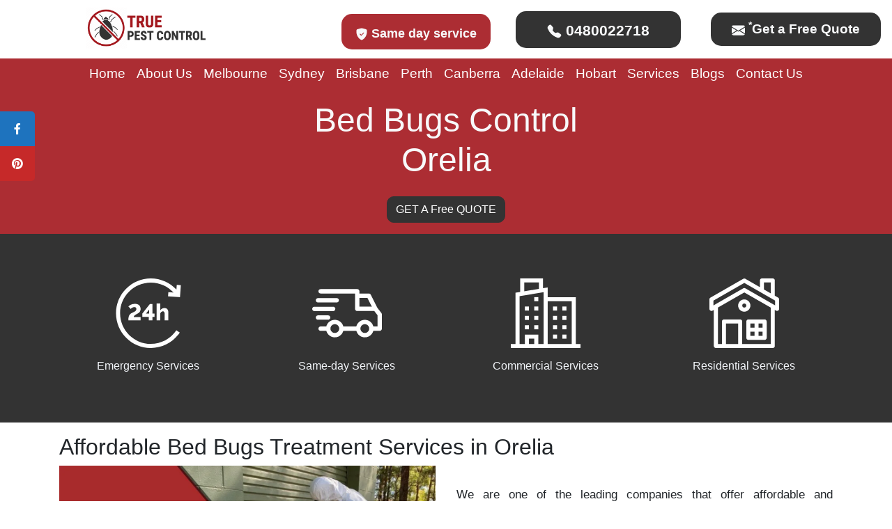

--- FILE ---
content_type: text/html; charset=UTF-8
request_url: https://truepestcontrol.com.au/wa/bed-bug-control-orelia/
body_size: 48279
content:
<!DOCTYPE html> <html lang="en-US" prefix="og: https://ogp.me/ns#"> <head><script>if(navigator.userAgent.match(/MSIE|Internet Explorer/i)||navigator.userAgent.match(/Trident\/7\..*?rv:11/i)){let e=document.location.href;if(!e.match(/[?&]nonitro/)){if(e.indexOf("?")==-1){if(e.indexOf("#")==-1){document.location.href=e+"?nonitro=1"}else{document.location.href=e.replace("#","?nonitro=1#")}}else{if(e.indexOf("#")==-1){document.location.href=e+"&nonitro=1"}else{document.location.href=e.replace("#","&nonitro=1#")}}}}</script><link rel="preconnect" href="https://cdn-knalj.nitrocdn.com" /><link rel="preconnect" href="https://www.googletagmanager.com" /><meta charset="UTF-8" /><meta name="viewport" content="width=device-width, initial-scale=1" /><meta http-equiv="X-UA-Compatible" content="IE=edge" /><meta name="twitter:card" content="summary_large_image" /><meta name="twitter:title" content="True Pest Control - 0480 022 718 - Best Pest Control Services" /><meta name="twitter:description" content="True Pest Control is a trusted pest control company . We offer high-quality & cost-effective pest control services. Eradicate termites, bed bugs, mice, ant, and more." /><title>Bed Bug Control Orelia - 0480 022 718 - Emergency Residential &amp; Commercial Service</title><meta name="robots" content="follow, index, max-snippet:-1, max-video-preview:-1, max-image-preview:large" /><meta name="twitter:label1" content="Time to read" /><meta name="twitter:data1" content="Less than a minute" /><meta name="mobile-web-app-capable" content="yes" /><meta name="apple-mobile-web-app-capable" content="yes" /><meta name="apple-mobile-web-app-title" content="True Pest Control - " /><meta name="msapplication-TileImage" content="https://truepestcontrol.com.au/wp-content/uploads/2020/12/cropped-apple-touch-icon-270x270.png" /><meta name="google-site-verification" content="jZ-gWFJx1TgliHMgOY-2yYnIBNNhDOKZ-mAk-xfLPQg" /><meta name="generator" content="NitroPack" /><script>var NPSH,NitroScrollHelper;NPSH=NitroScrollHelper=function(){let e=null;const o=window.sessionStorage.getItem("nitroScrollPos");function t(){let e=JSON.parse(window.sessionStorage.getItem("nitroScrollPos"))||{};if(typeof e!=="object"){e={}}e[document.URL]=window.scrollY;window.sessionStorage.setItem("nitroScrollPos",JSON.stringify(e))}window.addEventListener("scroll",function(){if(e!==null){clearTimeout(e)}e=setTimeout(t,200)},{passive:true});let r={};r.getScrollPos=()=>{if(!o){return 0}const e=JSON.parse(o);return e[document.URL]||0};r.isScrolled=()=>{return r.getScrollPos()>document.documentElement.clientHeight*.5};return r}();</script><script>(function(){var a=false;var e=document.documentElement.classList;var i=navigator.userAgent.toLowerCase();var n=["android","iphone","ipad"];var r=n.length;var o;var d=null;for(var t=0;t<r;t++){o=n[t];if(i.indexOf(o)>-1)d=o;if(e.contains(o)){a=true;e.remove(o)}}if(a&&d){e.add(d);if(d=="iphone"||d=="ipad"){e.add("ios")}}})();</script><script type="text/worker" id="nitro-web-worker">var preloadRequests=0;var remainingCount={};var baseURI="";self.onmessage=function(e){switch(e.data.cmd){case"RESOURCE_PRELOAD":var o=e.data.requestId;remainingCount[o]=0;e.data.resources.forEach(function(e){preload(e,function(o){return function(){console.log(o+" DONE: "+e);if(--remainingCount[o]==0){self.postMessage({cmd:"RESOURCE_PRELOAD",requestId:o})}}}(o));remainingCount[o]++});break;case"SET_BASEURI":baseURI=e.data.uri;break}};async function preload(e,o){if(typeof URL!=="undefined"&&baseURI){try{var a=new URL(e,baseURI);e=a.href}catch(e){console.log("Worker error: "+e.message)}}console.log("Preloading "+e);try{var n=new Request(e,{mode:"no-cors",redirect:"follow"});await fetch(n);o()}catch(a){console.log(a);var r=new XMLHttpRequest;r.responseType="blob";r.onload=o;r.onerror=o;r.open("GET",e,true);r.send()}}</script><script id="nprl">(()=>{if(window.NPRL!=undefined)return;(function(e){var t=e.prototype;t.after||(t.after=function(){var e,t=arguments,n=t.length,r=0,i=this,o=i.parentNode,a=Node,c=String,u=document;if(o!==null){while(r<n){(e=t[r])instanceof a?(i=i.nextSibling)!==null?o.insertBefore(e,i):o.appendChild(e):o.appendChild(u.createTextNode(c(e)));++r}}})})(Element);var e,t;e=t=function(){var t=false;var r=window.URL||window.webkitURL;var i=true;var o=true;var a=2;var c=null;var u=null;var d=true;var s=window.nitroGtmExcludes!=undefined;var l=s?JSON.parse(atob(window.nitroGtmExcludes)).map(e=>new RegExp(e)):[];var f;var m;var v=null;var p=null;var g=null;var h={touch:["touchmove","touchend"],default:["mousemove","click","keydown","wheel"]};var E=true;var y=[];var w=false;var b=[];var S=0;var N=0;var L=false;var T=0;var R=null;var O=false;var A=false;var C=false;var P=[];var I=[];var M=[];var k=[];var x=false;var _={};var j=new Map;var B="noModule"in HTMLScriptElement.prototype;var q=requestAnimationFrame||mozRequestAnimationFrame||webkitRequestAnimationFrame||msRequestAnimationFrame;const D="gtm.js?id=";function H(e,t){if(!_[e]){_[e]=[]}_[e].push(t)}function U(e,t){if(_[e]){var n=0,r=_[e];for(var n=0;n<r.length;n++){r[n].call(this,t)}}}function Y(){(function(e,t){var r=null;var i=function(e){r(e)};var o=null;var a={};var c=null;var u=null;var d=0;e.addEventListener(t,function(r){if(["load","DOMContentLoaded"].indexOf(t)!=-1){if(u){Q(function(){e.triggerNitroEvent(t)})}c=true}else if(t=="readystatechange"){d++;n.ogReadyState=d==1?"interactive":"complete";if(u&&u>=d){n.documentReadyState=n.ogReadyState;Q(function(){e.triggerNitroEvent(t)})}}});e.addEventListener(t+"Nitro",function(e){if(["load","DOMContentLoaded"].indexOf(t)!=-1){if(!c){e.preventDefault();e.stopImmediatePropagation()}else{}u=true}else if(t=="readystatechange"){u=n.documentReadyState=="interactive"?1:2;if(d<u){e.preventDefault();e.stopImmediatePropagation()}}});switch(t){case"load":o="onload";break;case"readystatechange":o="onreadystatechange";break;case"pageshow":o="onpageshow";break;default:o=null;break}if(o){Object.defineProperty(e,o,{get:function(){return r},set:function(n){if(typeof n!=="function"){r=null;e.removeEventListener(t+"Nitro",i)}else{if(!r){e.addEventListener(t+"Nitro",i)}r=n}}})}Object.defineProperty(e,"addEventListener"+t,{value:function(r){if(r!=t||!n.startedScriptLoading||document.currentScript&&document.currentScript.hasAttribute("nitro-exclude")){}else{arguments[0]+="Nitro"}e.ogAddEventListener.apply(e,arguments);a[arguments[1]]=arguments[0]}});Object.defineProperty(e,"removeEventListener"+t,{value:function(t){var n=a[arguments[1]];arguments[0]=n;e.ogRemoveEventListener.apply(e,arguments)}});Object.defineProperty(e,"triggerNitroEvent"+t,{value:function(t,n){n=n||e;var r=new Event(t+"Nitro",{bubbles:true});r.isNitroPack=true;Object.defineProperty(r,"type",{get:function(){return t},set:function(){}});Object.defineProperty(r,"target",{get:function(){return n},set:function(){}});e.dispatchEvent(r)}});if(typeof e.triggerNitroEvent==="undefined"){(function(){var t=e.addEventListener;var n=e.removeEventListener;Object.defineProperty(e,"ogAddEventListener",{value:t});Object.defineProperty(e,"ogRemoveEventListener",{value:n});Object.defineProperty(e,"addEventListener",{value:function(n){var r="addEventListener"+n;if(typeof e[r]!=="undefined"){e[r].apply(e,arguments)}else{t.apply(e,arguments)}},writable:true});Object.defineProperty(e,"removeEventListener",{value:function(t){var r="removeEventListener"+t;if(typeof e[r]!=="undefined"){e[r].apply(e,arguments)}else{n.apply(e,arguments)}}});Object.defineProperty(e,"triggerNitroEvent",{value:function(t,n){var r="triggerNitroEvent"+t;if(typeof e[r]!=="undefined"){e[r].apply(e,arguments)}}})})()}}).apply(null,arguments)}Y(window,"load");Y(window,"pageshow");Y(window,"DOMContentLoaded");Y(document,"DOMContentLoaded");Y(document,"readystatechange");try{var F=new Worker(r.createObjectURL(new Blob([document.getElementById("nitro-web-worker").textContent],{type:"text/javascript"})))}catch(e){var F=new Worker("data:text/javascript;base64,"+btoa(document.getElementById("nitro-web-worker").textContent))}F.onmessage=function(e){if(e.data.cmd=="RESOURCE_PRELOAD"){U(e.data.requestId,e)}};if(typeof document.baseURI!=="undefined"){F.postMessage({cmd:"SET_BASEURI",uri:document.baseURI})}var G=function(e){if(--S==0){Q(K)}};var W=function(e){e.target.removeEventListener("load",W);e.target.removeEventListener("error",W);e.target.removeEventListener("nitroTimeout",W);if(e.type!="nitroTimeout"){clearTimeout(e.target.nitroTimeout)}if(--N==0&&S==0){Q(J)}};var X=function(e){var t=e.textContent;try{var n=r.createObjectURL(new Blob([t.replace(/^(?:<!--)?(.*?)(?:-->)?$/gm,"$1")],{type:"text/javascript"}))}catch(e){var n="data:text/javascript;base64,"+btoa(t.replace(/^(?:<!--)?(.*?)(?:-->)?$/gm,"$1"))}return n};var K=function(){n.documentReadyState="interactive";document.triggerNitroEvent("readystatechange");document.triggerNitroEvent("DOMContentLoaded");if(window.pageYOffset||window.pageXOffset){window.dispatchEvent(new Event("scroll"))}A=true;Q(function(){if(N==0){Q(J)}Q($)})};var J=function(){if(!A||O)return;O=true;R.disconnect();en();n.documentReadyState="complete";document.triggerNitroEvent("readystatechange");window.triggerNitroEvent("load",document);window.triggerNitroEvent("pageshow",document);if(window.pageYOffset||window.pageXOffset||location.hash){let e=typeof history.scrollRestoration!=="undefined"&&history.scrollRestoration=="auto";if(e&&typeof NPSH!=="undefined"&&NPSH.getScrollPos()>0&&window.pageYOffset>document.documentElement.clientHeight*.5){window.scrollTo(0,NPSH.getScrollPos())}else if(location.hash){try{let e=document.querySelector(location.hash);if(e){e.scrollIntoView()}}catch(e){}}}var e=null;if(a==1){e=eo}else{e=eu}Q(e)};var Q=function(e){setTimeout(e,0)};var V=function(e){if(e.type=="touchend"||e.type=="click"){g=e}};var $=function(){if(d&&g){setTimeout(function(e){return function(){var t=function(e,t,n){var r=new Event(e,{bubbles:true,cancelable:true});if(e=="click"){r.clientX=t;r.clientY=n}else{r.touches=[{clientX:t,clientY:n}]}return r};var n;if(e.type=="touchend"){var r=e.changedTouches[0];n=document.elementFromPoint(r.clientX,r.clientY);n.dispatchEvent(t("touchstart"),r.clientX,r.clientY);n.dispatchEvent(t("touchend"),r.clientX,r.clientY);n.dispatchEvent(t("click"),r.clientX,r.clientY)}else if(e.type=="click"){n=document.elementFromPoint(e.clientX,e.clientY);n.dispatchEvent(t("click"),e.clientX,e.clientY)}}}(g),150);g=null}};var z=function(e){if(e.tagName=="SCRIPT"&&!e.hasAttribute("data-nitro-for-id")&&!e.hasAttribute("nitro-document-write")||e.tagName=="IMG"&&(e.hasAttribute("src")||e.hasAttribute("srcset"))||e.tagName=="IFRAME"&&e.hasAttribute("src")||e.tagName=="LINK"&&e.hasAttribute("href")&&e.hasAttribute("rel")&&e.getAttribute("rel")=="stylesheet"){if(e.tagName==="IFRAME"&&e.src.indexOf("about:blank")>-1){return}var t="";switch(e.tagName){case"LINK":t=e.href;break;case"IMG":if(k.indexOf(e)>-1)return;t=e.srcset||e.src;break;default:t=e.src;break}var n=e.getAttribute("type");if(!t&&e.tagName!=="SCRIPT")return;if((e.tagName=="IMG"||e.tagName=="LINK")&&(t.indexOf("data:")===0||t.indexOf("blob:")===0))return;if(e.tagName=="SCRIPT"&&n&&n!=="text/javascript"&&n!=="application/javascript"){if(n!=="module"||!B)return}if(e.tagName==="SCRIPT"){if(k.indexOf(e)>-1)return;if(e.noModule&&B){return}let t=null;if(document.currentScript){if(document.currentScript.src&&document.currentScript.src.indexOf(D)>-1){t=document.currentScript}if(document.currentScript.hasAttribute("data-nitro-gtm-id")){e.setAttribute("data-nitro-gtm-id",document.currentScript.getAttribute("data-nitro-gtm-id"))}}else if(window.nitroCurrentScript){if(window.nitroCurrentScript.src&&window.nitroCurrentScript.src.indexOf(D)>-1){t=window.nitroCurrentScript}}if(t&&s){let n=false;for(const t of l){n=e.src?t.test(e.src):t.test(e.textContent);if(n){break}}if(!n){e.type="text/googletagmanagerscript";let n=t.hasAttribute("data-nitro-gtm-id")?t.getAttribute("data-nitro-gtm-id"):t.id;if(!j.has(n)){j.set(n,[])}let r=j.get(n);r.push(e);return}}if(!e.src){if(e.textContent.length>0){e.textContent+="\n;if(document.currentScript.nitroTimeout) {clearTimeout(document.currentScript.nitroTimeout);}; setTimeout(function() { this.dispatchEvent(new Event('load')); }.bind(document.currentScript), 0);"}else{return}}else{}k.push(e)}if(!e.hasOwnProperty("nitroTimeout")){N++;e.addEventListener("load",W,true);e.addEventListener("error",W,true);e.addEventListener("nitroTimeout",W,true);e.nitroTimeout=setTimeout(function(){console.log("Resource timed out",e);e.dispatchEvent(new Event("nitroTimeout"))},5e3)}}};var Z=function(e){if(e.hasOwnProperty("nitroTimeout")&&e.nitroTimeout){clearTimeout(e.nitroTimeout);e.nitroTimeout=null;e.dispatchEvent(new Event("nitroTimeout"))}};document.documentElement.addEventListener("load",function(e){if(e.target.tagName=="SCRIPT"||e.target.tagName=="IMG"){k.push(e.target)}},true);document.documentElement.addEventListener("error",function(e){if(e.target.tagName=="SCRIPT"||e.target.tagName=="IMG"){k.push(e.target)}},true);var ee=["appendChild","replaceChild","insertBefore","prepend","append","before","after","replaceWith","insertAdjacentElement"];var et=function(){if(s){window._nitro_setTimeout=window.setTimeout;window.setTimeout=function(e,t,...n){let r=document.currentScript||window.nitroCurrentScript;if(!r||r.src&&r.src.indexOf(D)==-1){return window._nitro_setTimeout.call(window,e,t,...n)}return window._nitro_setTimeout.call(window,function(e,t){return function(...n){window.nitroCurrentScript=e;t(...n)}}(r,e),t,...n)}}ee.forEach(function(e){HTMLElement.prototype["og"+e]=HTMLElement.prototype[e];HTMLElement.prototype[e]=function(...t){if(this.parentNode||this===document.documentElement){switch(e){case"replaceChild":case"insertBefore":t.pop();break;case"insertAdjacentElement":t.shift();break}t.forEach(function(e){if(!e)return;if(e.tagName=="SCRIPT"){z(e)}else{if(e.children&&e.children.length>0){e.querySelectorAll("script").forEach(z)}}})}return this["og"+e].apply(this,arguments)}})};var en=function(){if(s&&typeof window._nitro_setTimeout==="function"){window.setTimeout=window._nitro_setTimeout}ee.forEach(function(e){HTMLElement.prototype[e]=HTMLElement.prototype["og"+e]})};var er=async function(){if(o){ef(f);ef(V);if(v){clearTimeout(v);v=null}}if(T===1){L=true;return}else if(T===0){T=-1}n.startedScriptLoading=true;Object.defineProperty(document,"readyState",{get:function(){return n.documentReadyState},set:function(){}});var e=document.documentElement;var t={attributes:true,attributeFilter:["src"],childList:true,subtree:true};R=new MutationObserver(function(e,t){e.forEach(function(e){if(e.type=="childList"&&e.addedNodes.length>0){e.addedNodes.forEach(function(e){if(!document.documentElement.contains(e)){return}if(e.tagName=="IMG"||e.tagName=="IFRAME"||e.tagName=="LINK"){z(e)}})}if(e.type=="childList"&&e.removedNodes.length>0){e.removedNodes.forEach(function(e){if(e.tagName=="IFRAME"||e.tagName=="LINK"){Z(e)}})}if(e.type=="attributes"){var t=e.target;if(!document.documentElement.contains(t)){return}if(t.tagName=="IFRAME"||t.tagName=="LINK"||t.tagName=="IMG"||t.tagName=="SCRIPT"){z(t)}}})});R.observe(e,t);if(!s){et()}await Promise.all(P);var r=b.shift();var i=null;var a=false;while(r){var c;var u=JSON.parse(atob(r.meta));var d=u.delay;if(r.type=="inline"){var l=document.getElementById(r.id);if(l){l.remove()}else{r=b.shift();continue}c=X(l);if(c===false){r=b.shift();continue}}else{c=r.src}if(!a&&r.type!="inline"&&(typeof u.attributes.async!="undefined"||typeof u.attributes.defer!="undefined")){if(i===null){i=r}else if(i===r){a=true}if(!a){b.push(r);r=b.shift();continue}}var m=document.createElement("script");m.src=c;m.setAttribute("data-nitro-for-id",r.id);for(var p in u.attributes){try{if(u.attributes[p]===false){m.setAttribute(p,"")}else{m.setAttribute(p,u.attributes[p])}}catch(e){console.log("Error while setting script attribute",m,e)}}m.async=false;if(u.canonicalLink!=""&&Object.getOwnPropertyDescriptor(m,"src")?.configurable!==false){(e=>{Object.defineProperty(m,"src",{get:function(){return e.canonicalLink},set:function(){}})})(u)}if(d){setTimeout((function(e,t){var n=document.querySelector("[data-nitro-marker-id='"+t+"']");if(n){n.after(e)}else{document.head.appendChild(e)}}).bind(null,m,r.id),d)}else{m.addEventListener("load",G);m.addEventListener("error",G);if(!m.noModule||!B){S++}var g=document.querySelector("[data-nitro-marker-id='"+r.id+"']");if(g){Q(function(e,t){return function(){e.after(t)}}(g,m))}else{Q(function(e){return function(){document.head.appendChild(e)}}(m))}}r=b.shift()}};var ei=function(){var e=document.getElementById("nitro-deferred-styles");var t=document.createElement("div");t.innerHTML=e.textContent;return t};var eo=async function(e){isPreload=e&&e.type=="NitroPreload";if(!isPreload){T=-1;E=false;if(o){ef(f);ef(V);if(v){clearTimeout(v);v=null}}}if(w===false){var t=ei();let e=t.querySelectorAll('style,link[rel="stylesheet"]');w=e.length;if(w){let e=document.getElementById("nitro-deferred-styles-marker");e.replaceWith.apply(e,t.childNodes)}else if(isPreload){Q(ed)}else{es()}}else if(w===0&&!isPreload){es()}};var ea=function(){var e=ei();var t=e.childNodes;var n;var r=[];for(var i=0;i<t.length;i++){n=t[i];if(n.href){r.push(n.href)}}var o="css-preload";H(o,function(e){eo(new Event("NitroPreload"))});if(r.length){F.postMessage({cmd:"RESOURCE_PRELOAD",resources:r,requestId:o})}else{Q(function(){U(o)})}};var ec=function(){if(T===-1)return;T=1;var e=[];var t,n;for(var r=0;r<b.length;r++){t=b[r];if(t.type!="inline"){if(t.src){n=JSON.parse(atob(t.meta));if(n.delay)continue;if(n.attributes.type&&n.attributes.type=="module"&&!B)continue;e.push(t.src)}}}if(e.length){var i="js-preload";H(i,function(e){T=2;if(L){Q(er)}});F.postMessage({cmd:"RESOURCE_PRELOAD",resources:e,requestId:i})}};var eu=function(){while(I.length){style=I.shift();if(style.hasAttribute("nitropack-onload")){style.setAttribute("onload",style.getAttribute("nitropack-onload"));Q(function(e){return function(){e.dispatchEvent(new Event("load"))}}(style))}}while(M.length){style=M.shift();if(style.hasAttribute("nitropack-onerror")){style.setAttribute("onerror",style.getAttribute("nitropack-onerror"));Q(function(e){return function(){e.dispatchEvent(new Event("error"))}}(style))}}};var ed=function(){if(!x){if(i){Q(function(){var e=document.getElementById("nitro-critical-css");if(e){e.remove()}})}x=true;onStylesLoadEvent=new Event("NitroStylesLoaded");onStylesLoadEvent.isNitroPack=true;window.dispatchEvent(onStylesLoadEvent)}};var es=function(){if(a==2){Q(er)}else{eu()}};var el=function(e){m.forEach(function(t){document.addEventListener(t,e,true)})};var ef=function(e){m.forEach(function(t){document.removeEventListener(t,e,true)})};if(s){et()}return{setAutoRemoveCriticalCss:function(e){i=e},registerScript:function(e,t,n){b.push({type:"remote",src:e,id:t,meta:n})},registerInlineScript:function(e,t){b.push({type:"inline",id:e,meta:t})},registerStyle:function(e,t,n){y.push({href:e,rel:t,media:n})},onLoadStyle:function(e){I.push(e);if(w!==false&&--w==0){Q(ed);if(E){E=false}else{es()}}},onErrorStyle:function(e){M.push(e);if(w!==false&&--w==0){Q(ed);if(E){E=false}else{es()}}},loadJs:function(e,t){if(!e.src){var n=X(e);if(n!==false){e.src=n;e.textContent=""}}if(t){Q(function(e,t){return function(){e.after(t)}}(t,e))}else{Q(function(e){return function(){document.head.appendChild(e)}}(e))}},loadQueuedResources:async function(){window.dispatchEvent(new Event("NitroBootStart"));if(p){clearTimeout(p);p=null}window.removeEventListener("load",e.loadQueuedResources);f=a==1?er:eo;if(!o||g){Q(f)}else{if(navigator.userAgent.indexOf(" Edge/")==-1){ea();H("css-preload",ec)}el(f);if(u){if(c){v=setTimeout(f,c)}}else{}}},fontPreload:function(e){var t="critical-fonts";H(t,function(e){document.getElementById("nitro-critical-fonts").type="text/css"});F.postMessage({cmd:"RESOURCE_PRELOAD",resources:e,requestId:t})},boot:function(){if(t)return;t=true;C=typeof NPSH!=="undefined"&&NPSH.isScrolled();let n=document.prerendering;if(location.hash||C||n){o=false}m=h.default.concat(h.touch);p=setTimeout(e.loadQueuedResources,1500);el(V);if(C){e.loadQueuedResources()}else{window.addEventListener("load",e.loadQueuedResources)}},addPrerequisite:function(e){P.push(e)},getTagManagerNodes:function(e){if(!e)return j;return j.get(e)??[]}}}();var n,r;n=r=function(){var t=document.write;return{documentWrite:function(n,r){if(n&&n.hasAttribute("nitro-exclude")){return t.call(document,r)}var i=null;if(n.documentWriteContainer){i=n.documentWriteContainer}else{i=document.createElement("span");n.documentWriteContainer=i}var o=null;if(n){if(n.hasAttribute("data-nitro-for-id")){o=document.querySelector('template[data-nitro-marker-id="'+n.getAttribute("data-nitro-for-id")+'"]')}else{o=n}}i.innerHTML+=r;i.querySelectorAll("script").forEach(function(e){e.setAttribute("nitro-document-write","")});if(!i.parentNode){if(o){o.parentNode.insertBefore(i,o)}else{document.body.appendChild(i)}}var a=document.createElement("span");a.innerHTML=r;var c=a.querySelectorAll("script");if(c.length){c.forEach(function(t){var n=t.getAttributeNames();var r=document.createElement("script");n.forEach(function(e){r.setAttribute(e,t.getAttribute(e))});r.async=false;if(!t.src&&t.textContent){r.textContent=t.textContent}e.loadJs(r,o)})}},TrustLogo:function(e,t){var n=document.getElementById(e);var r=document.createElement("img");r.src=t;n.parentNode.insertBefore(r,n)},documentReadyState:"loading",ogReadyState:document.readyState,startedScriptLoading:false,loadScriptDelayed:function(e,t){setTimeout(function(){var t=document.createElement("script");t.src=e;document.head.appendChild(t)},t)}}}();document.write=function(e){n.documentWrite(document.currentScript,e)};document.writeln=function(e){n.documentWrite(document.currentScript,e+"\n")};window.NPRL=e;window.NitroResourceLoader=t;window.NPh=n;window.NitroPackHelper=r})();</script><template id="nitro-deferred-styles-marker"></template><style id="nitro-fonts">@font-face{font-family:"Font Awesome 5 Brands";font-display:swap;font-weight:400;src:url("https://cdn-knalj.nitrocdn.com/xthQHkUjvnNzESePmHQIFYoqAvBtQrVJ/assets/static/source/rev-ed89016/cdnjs.cloudflare.com/ajax/libs/font-awesome/6.7.2/webfonts/fa-brands-400.woff2") format("woff2")}@font-face{font-family:"FontAwesome";font-display:swap;src:url("https://cdn-knalj.nitrocdn.com/xthQHkUjvnNzESePmHQIFYoqAvBtQrVJ/assets/static/source/rev-ed89016/cdnjs.cloudflare.com/ajax/libs/font-awesome/6.7.2/webfonts/fa-solid-900.woff2") format("woff2")}@font-face{font-family:"FontAwesome";font-display:swap;src:url("https://cdn-knalj.nitrocdn.com/xthQHkUjvnNzESePmHQIFYoqAvBtQrVJ/assets/static/source/rev-ed89016/cdnjs.cloudflare.com/ajax/libs/font-awesome/6.7.2/webfonts/fa-brands-400.woff2") format("woff2")}@font-face{font-family:"FontAwesome";font-display:swap;src:url("https://cdn-knalj.nitrocdn.com/xthQHkUjvnNzESePmHQIFYoqAvBtQrVJ/assets/static/source/rev-ed89016/cdnjs.cloudflare.com/ajax/libs/font-awesome/6.7.2/webfonts/fa-regular-400.woff2") format("woff2");unicode-range:u + f003,u + f006,u + f014,u + f016-f017,u + f01a-f01b,u + f01d,u + f022,u + f03e,u + f044,u + f046,u + f05c-f05d,u + f06e,u + f070,u + f087-f088,u + f08a,u + f094,u + f096-f097,u + f09d,u + f0a0,u + f0a2,u + f0a4-f0a7,u + f0c5,u + f0c7,u + f0e5-f0e6,u + f0eb,u + f0f6-f0f8,u + f10c,u + f114-f115,u + f118-f11a,u + f11c-f11d,u + f133,u + f147,u + f14e,u + f150-f152,u + f185-f186,u + f18e,u + f190-f192,u + f196,u + f1c1-f1c9,u + f1d9,u + f1db,u + f1e3,u + f1ea,u + f1f7,u + f1f9,u + f20a,u + f247-f248,u + f24a,u + f24d,u + f255-f25b,u + f25d,u + f271-f274,u + f278,u + f27b,u + f28c,u + f28e,u + f29c,u + f2b5,u + f2b7,u + f2ba,u + f2bc,u + f2be,u + f2c0-f2c1,u + f2c3,u + f2d0,u + f2d2,u + f2d4,u + f2dc}@font-face{font-family:"FontAwesome";font-display:swap;src:url("https://cdn-knalj.nitrocdn.com/xthQHkUjvnNzESePmHQIFYoqAvBtQrVJ/assets/static/source/rev-ed89016/cdnjs.cloudflare.com/ajax/libs/font-awesome/6.7.2/webfonts/fa-v4compatibility.woff2") format("woff2");unicode-range:u + f041,u + f047,u + f065-f066,u + f07d-f07e,u + f080,u + f08b,u + f08e,u + f090,u + f09a,u + f0ac,u + f0ae,u + f0b2,u + f0d0,u + f0d6,u + f0e4,u + f0ec,u + f10a-f10b,u + f123,u + f13e,u + f148-f149,u + f14c,u + f156,u + f15e,u + f160-f161,u + f163,u + f175-f178,u + f195,u + f1f8,u + f219,u + f27a}@font-face{font-family:"Font Awesome 5 Brands";font-style:normal;font-weight:400;font-display:swap;src:url("https://cdn-knalj.nitrocdn.com/xthQHkUjvnNzESePmHQIFYoqAvBtQrVJ/assets/static/source/rev-ed89016/cdnjs.cloudflare.com/ajax/libs/font-awesome/5.14.0/webfonts/fa-brands-400.eot");src:url("https://cdn-knalj.nitrocdn.com/xthQHkUjvnNzESePmHQIFYoqAvBtQrVJ/assets/static/source/rev-ed89016/cdnjs.cloudflare.com/ajax/libs/font-awesome/5.14.0/webfonts/fa-brands-400.woff2") format("woff2")}@font-face{font-family:flexslider-icon;src:url("https://cdn-knalj.nitrocdn.com/xthQHkUjvnNzESePmHQIFYoqAvBtQrVJ/assets/static/source/rev-ed89016/truepestcontrol.com.au/wp-content/plugins/wp-latest-posts/css/fonts/flexslider-icon.eot");src:url("https://cdn-knalj.nitrocdn.com/xthQHkUjvnNzESePmHQIFYoqAvBtQrVJ/assets/static/source/rev-ed89016/truepestcontrol.com.au/wp-content/plugins/wp-latest-posts/css/fonts/flexslider-icon.ttf") format("truetype");font-weight:400;font-style:normal;font-display:swap}</style><style type="text/css" id="nitro-critical-css">.fab{-moz-osx-font-smoothing:grayscale;-webkit-font-smoothing:antialiased;display:var(--fa-display,inline-block);font-style:normal;font-variant:normal;line-height:1;text-rendering:auto}.fab:before{content:var(--fa)}.fab{font-family:"Font Awesome 6 Brands"}:host,:root{--fa-style-family-brands:"Font Awesome 6 Brands";--fa-font-brands:normal 400 1em/1 "Font Awesome 6 Brands"}.fab{font-weight:400}.fa-facebook-f{--fa:""}.fa-pinterest{--fa:""}:host,:root{--fa-font-regular:normal 400 1em/1 "Font Awesome 6 Free"}:host,:root{--fa-style-family-classic:"Font Awesome 6 Free";--fa-font-solid:normal 900 1em/1 "Font Awesome 6 Free"}[aria-label][role~=tooltip]{position:relative}[aria-label][role~=tooltip]:after,[aria-label][role~=tooltip]:before{-webkit-transform:translateZ(0);transform:translateZ(0);-webkit-backface-visibility:hidden;backface-visibility:hidden;will-change:transform;opacity:0;position:absolute;-webkit-box-sizing:border-box;box-sizing:border-box;z-index:10;-webkit-transform-origin:top;transform-origin:top}[aria-label][role~=tooltip]:before{background-size:100% auto !important;content:""}[aria-label][role~=tooltip]:after{background:rgba(17,17,17,.9);border-radius:4px;color:#fff;content:attr(aria-label);font-size:var(--microtip-font-size,13px);font-weight:var(--microtip-font-weight,normal);text-transform:var(--microtip-text-transform,none);padding:.5em 1em;white-space:nowrap;-webkit-box-sizing:content-box;box-sizing:content-box}[role~=tooltip][data-microtip-position=right]:after,[role~=tooltip][data-microtip-position=right]:before{bottom:auto;left:100%;top:50%;-webkit-transform:translate3d(-10px,-50%,0);transform:translate3d(-10px,-50%,0)}[role~=tooltip][data-microtip-position=right]:before{background:url("data:image/svg+xml;charset=utf-8,%3Csvg xmlns=\'http://www.w3.org/2000/svg\' width=\'12\' height=\'36\'%3E%3Cpath fill=\'rgba(17, 17, 17, 0.9)\' d=\'M12 2.658v32.004c0-6-12.002-11.627-12.002-16.002C-.002 14.285 12 8.594 12 2.658z\'/%3E%3C/svg%3E") no-repeat;height:18px;width:6px;margin-bottom:0;margin-left:5px}[role~=tooltip][data-microtip-position=right]:after{margin-left:11px}#sticky-social-icons-container{position:fixed;z-index:999;text-align:center}#sticky-social-icons-container li,#sticky-social-icons-container ul{margin:0;padding:0}#sticky-social-icons-container li{list-style:none}#sticky-social-icons-container li a{text-align:center;text-decoration:none;-webkit-box-align:center;-ms-flex-align:center;align-items:center;-webkit-box-pack:center;-ms-flex-pack:center;justify-content:center;display:-webkit-box;display:-ms-flexbox;display:flex}#sticky-social-icons-container.design-rounded.alignment-left li:first-child a{border-radius:0 5px 0 0}#sticky-social-icons-container.design-rounded.alignment-left li:last-child a{border-radius:0 0 5px}#sticky-social-icons-container.alignment-left{left:0}@media (max-width:767px){#sticky-social-icons-container.hide-in-mobile{display:none !important}}.fab{-moz-osx-font-smoothing:grayscale;-webkit-font-smoothing:antialiased;display:inline-block;font-style:normal;font-variant:normal;text-rendering:auto;line-height:1}.fa-facebook-f:before{content:""}.fa-pinterest:before{content:""}.fab{font-family:"Font Awesome 5 Brands"}.fab{font-weight:400}.fab{-moz-osx-font-smoothing:grayscale}.form-group,p,ul{margin-bottom:1rem}body{text-align:left}label{margin-bottom:.5rem}sup{vertical-align:baseline}button,input{overflow:visible}.dropdown,.navbar,[aria-label][role~=tooltip],sup{position:relative}#sticky-social-icons-container li,.dropdown-menu,.navbar-nav{list-style:none}.dropdown-item,.dropdown-toggle{white-space:nowrap}.fab{text-rendering:auto;-webkit-font-smoothing:antialiased;display:inline-block;font-style:normal;font-variant:normal;line-height:1}.collapse:not(.show),template{display:none}article,main,nav,section{display:block}[aria-label][role~=tooltip]:after,[aria-label][role~=tooltip]:before{-webkit-transform:translateZ(0);transform:translateZ(0);-webkit-backface-visibility:hidden;backface-visibility:hidden;will-change:transform;opacity:0;position:absolute;-webkit-box-sizing:border-box;box-sizing:border-box;z-index:10;-webkit-transform-origin:top;transform-origin:top}[aria-label][role~=tooltip]:before{background-size:100% auto !important;content:""}[aria-label][role~=tooltip]:after{background:rgba(17,17,17,.9);border-radius:4px;color:#fff;content:attr(aria-label);font-size:var(--microtip-font-size,13px);font-weight:var(--microtip-font-weight,normal);text-transform:var(--microtip-text-transform,none);padding:.5em 1em;white-space:nowrap;-webkit-box-sizing:content-box;box-sizing:content-box}h1,h2,h3,p,ul{margin-top:0}[role~=tooltip][data-microtip-position=right]:after,[role~=tooltip][data-microtip-position=right]:before{bottom:auto;left:100%;top:50%;-webkit-transform:translate3d(-10px,-50%,0);transform:translate3d(-10px,-50%,0)}[role~=tooltip][data-microtip-position=right]:before{background:url("data:image/svg+xml;charset=utf-8,%3Csvg xmlns=\'http://www.w3.org/2000/svg\' width=\'12\' height=\'36\'%3E%3Cpath fill=\'rgba(17, 17, 17, 0.9)\' d=\'M12 2.658v32.004c0-6-12.002-11.627-12.002-16.002C-.002 14.285 12 8.594 12 2.658z\'/%3E%3C/svg%3E") no-repeat;height:18px;width:6px;margin-bottom:0;margin-left:5px}[role~=tooltip][data-microtip-position=right]:after{margin-left:11px}#sticky-social-icons-container{position:fixed;z-index:999;text-align:center}#sticky-social-icons-container li,#sticky-social-icons-container ul{margin:0;padding:0}#sticky-social-icons-container li a{text-align:center;text-decoration:none;-webkit-box-align:center;-ms-flex-align:center;align-items:center;-webkit-box-pack:center;-ms-flex-pack:center;justify-content:center;display:-webkit-box;display:-ms-flexbox;display:flex}#sticky-social-icons-container.design-rounded.alignment-left li:first-child a{border-radius:0 5px 0 0}#sticky-social-icons-container.design-rounded.alignment-left li:last-child a{border-radius:0 0 5px}#sticky-social-icons-container.alignment-left{left:0}.fa-facebook-f:before{content:""}.fa-pinterest:before{content:"ÃƒÆ’Ã‚Â¯Ãƒâ€ Ã¢â‚¬â„¢ÃƒÂ¢Ã¢â€šÂ¬Ã¢â€žÂ¢"}.fab{font-family:"Font Awesome 5 Brands"}.fab{font-weight:400}:root{--blue:#007bff;--indigo:#6610f2;--purple:#6f42c1;--pink:#e83e8c;--red:#dc3545;--orange:#fd7e14;--yellow:#ffc107;--green:#28a745;--teal:#20c997;--cyan:#17a2b8;--white:#fff;--gray:#6c757d;--gray-dark:#343a40;--primary:#ac2d33;--secondary:#333;--success:#28a745;--info:#f2f5f9;--warning:#ffc107;--danger:#dc3545;--light:#f8f9fa;--dark:#343a40;--breakpoint-xs:0;--breakpoint-sm:576px;--breakpoint-md:768px;--breakpoint-lg:992px;--breakpoint-xl:1200px;--font-family-sans-serif:-apple-system,BlinkMacSystemFont,"Segoe UI",Roboto,"Helvetica Neue",Arial,"Noto Sans","Liberation Sans",sans-serif,"Apple Color Emoji","Segoe UI Emoji","Segoe UI Symbol","Noto Color Emoji";--font-family-monospace:SFMono-Regular,Menlo,Monaco,Consolas,"Liberation Mono","Courier New",monospace}*,::after,::before{box-sizing:border-box}html{font-family:sans-serif;line-height:1.15;-webkit-text-size-adjust:100%}body{margin:0;font-family:-apple-system,BlinkMacSystemFont,"Segoe UI",Roboto,"Helvetica Neue",Arial,"Noto Sans","Liberation Sans",sans-serif,"Apple Color Emoji","Segoe UI Emoji","Segoe UI Symbol","Noto Color Emoji";font-size:17px;font-weight:500;line-height:1.5;color:#212529;background-color:#fff}ul ul{margin-bottom:0}sup{font-size:75%;line-height:0}img,svg{vertical-align:middle}sup{top:-.5em}a{color:#ac2d33;text-decoration:none;background-color:transparent}img{border-style:none}svg{overflow:hidden}textarea{overflow:auto}label{display:inline-block}button{border-radius:0}button,input,textarea{margin:0;font-family:inherit;font-size:inherit;line-height:inherit}button{text-transform:none}[type=button],[type=submit],button{-webkit-appearance:button}[type=button]::-moz-focus-inner,[type=submit]::-moz-focus-inner,button::-moz-focus-inner{padding:0;border-style:none}input[type=checkbox]{box-sizing:border-box;padding:0}textarea{resize:vertical}fieldset{min-width:0;padding:0;margin:0;border:0}[type=number]::-webkit-inner-spin-button,[type=number]::-webkit-outer-spin-button{height:auto}::-webkit-file-upload-button{font:inherit;-webkit-appearance:button}.display-4{line-height:1.2}.d-none{display:none !important}.h3,h1,h2,h3{margin-bottom:.5rem;font-weight:500;line-height:1.2}.display-4{font-weight:300}h1{font-size:2.5rem}h2{font-size:2rem}.h3,h3{font-size:23px}.display-4{font-size:3.5rem}article img,img{max-width:100%;height:auto}.container,.container-fluid{width:100%;padding-right:15px;padding-left:15px;margin-right:auto;margin-left:auto}@media (min-width:576px){.container{max-width:540px}}@media (min-width:768px){.container{max-width:720px}}.row{display:flex;flex-wrap:wrap;margin-right:-15px;margin-left:-15px}.navbar-nav .nav-link{padding-right:0;padding-left:0}.col-12,.col-6,.col-lg-12,.col-lg-2,.col-lg-3,.col-lg-6,.col-md-12,.col-md-3,.col-sm-12{position:relative;width:100%;padding-right:15px;padding-left:15px}.col-12{flex:0 0 100%;max-width:100%}.col-6{flex:0 0 50%;max-width:50%}.form-control,.wpcf7 input[type=email],.wpcf7 input[type=number],.wpcf7 input[type=submit],.wpcf7 input[type=tel],.wpcf7 input[type=text],.wpcf7 textarea{display:block;width:100%;height:calc(1.5em + .75rem + 2px);padding:.375rem .75rem;font-size:1rem;font-weight:400;line-height:1.5;color:#495057;background-color:#fff;background-clip:padding-box;border:1px solid #ced4da;border-radius:.25rem}.form-control::-ms-expand,.wpcf7 input[type=email]::-ms-expand,.wpcf7 input[type=number]::-ms-expand,.wpcf7 input[type=submit]::-ms-expand,.wpcf7 input[type=tel]::-ms-expand,.wpcf7 input[type=text]::-ms-expand,.wpcf7 textarea::-ms-expand{background-color:transparent;border:0}.form-control:-moz-focusring,.wpcf7 input[type=email]:-moz-focusring,.wpcf7 input[type=number]:-moz-focusring,.wpcf7 input[type=submit]:-moz-focusring,.wpcf7 input[type=tel]:-moz-focusring,.wpcf7 input[type=text]:-moz-focusring,.wpcf7 textarea:-moz-focusring{color:transparent;text-shadow:0 0 0 #495057}.wpcf7 textarea,textarea.form-control{height:auto}.wpcf7 .wpcf7-form label{width:100%}.btn,.wpcf7 input[type=submit]{display:inline-block;font-weight:400;color:#212529;text-align:center;vertical-align:middle;background-color:transparent;border:1px solid transparent;padding:.375rem .75rem;font-size:1rem;line-height:1.5;border-radius:.25rem}.btn-secondary{color:#fff;background-color:#333;border-color:#333}.wpcf7 input[type=submit]{color:#ac2d33;border-color:#ac2d33}.dropdown-toggle::after{vertical-align:.255em;content:"";border-right:.3em solid transparent;border-left:.3em solid transparent;display:inline-block}.dropdown-toggle::after{margin-left:.255em;border-top:.3em solid;border-bottom:0}.dropdown-menu{position:absolute;top:100%;left:0;z-index:1000;display:none;float:left;min-width:10rem;padding:.5rem 0;margin:.125rem 0 0;font-size:1rem;color:#212529;text-align:left;background-color:#fff;background-clip:padding-box;border:1px solid rgba(0,0,0,.15);border-radius:.25rem}.dropdown-item{display:block;width:100%;padding:.25rem 1.5rem;clear:both;font-weight:400;color:#212529;text-align:inherit;background-color:transparent;border:0}.nav-link{display:block}.navbar{flex-wrap:wrap}.nav-link,.navbar{padding:.5rem 1rem}.navbar-toggler{background-color:transparent}.desk-none{display:none}.navbar{display:flex;align-items:center;justify-content:space-between}.navbar .container{display:flex;flex-wrap:wrap;align-items:center;justify-content:space-between}.navbar-nav{display:flex;flex-direction:column;padding-left:0;margin-bottom:0}.navbar-nav .dropdown-menu{position:static;float:none}.navbar-collapse{flex-basis:100%;flex-grow:1;align-items:center}.navbar-toggler{padding:.25rem .75rem;font-size:1.25rem;line-height:1;border:1px solid transparent;border-radius:.25rem}.navbar-toggler-icon{display:inline-block;width:1.5em;height:1.5em;vertical-align:middle;content:"";background:50%/100% 100% no-repeat}@media (max-width:991.98px){.navbar-expand-lg>.container{padding-right:0;padding-left:0}}.navbar-dark .navbar-nav .nav-link{color:rgba(255,255,255,.5)}.navbar-dark .navbar-toggler{color:rgba(255,255,255,.5);border-color:rgba(255,255,255,.1)}.navbar-dark .navbar-toggler-icon{background-image:url("data:image/svg+xml,%3csvg xmlns=\'http://www.w3.org/2000/svg\' width=\'30\' height=\'30\' viewBox=\'0 0 30 30\'%3e%3cpath stroke=\'rgba%28255, 255, 255, 0.5%29\' stroke-linecap=\'round\' stroke-miterlimit=\'10\' stroke-width=\'2\' d=\'M4 7h22M4 15h22M4 23h22\'/%3e%3c/svg%3e")}.menu-item-has-children .dropdown-toggle::after{content:none}.bg-primary{background-color:#ac2d33 !important}.bg-secondary{background-color:#333 !important}.rounded-lg{border-radius:.3rem !important}.aligncenter,.d-block{display:block !important}.align-self-center{align-self:center !important}.mb-0{margin-bottom:0 !important}.mt-2{margin-top:.5rem !important}.mt-3{margin-top:1rem !important}.mb-3{margin-bottom:1rem !important}.pt-2{padding-top:.5rem !important}.p-3{padding:1rem !important}.pt-3,.py-3{padding-top:1rem !important}.pb-3,.py-3{padding-bottom:1rem !important}.p-5{padding:3rem !important}.px-5{padding-right:3rem !important}.px-5{padding-left:3rem !important}.aligncenter{margin-right:auto !important}.aligncenter,.ml-auto{margin-left:auto !important}.text-justify{text-align:justify !important}.text-center{text-align:center !important}@media (min-width:576px){.col-sm-12{flex:0 0 100%;max-width:100%}.d-sm-block{display:block !important}.p-sm-5{padding:3rem !important}}@media (min-width:992px){.container{max-width:960px}.col-lg-12{flex:0 0 100%;max-width:100%}.col-lg-6{flex:0 0 50%;max-width:50%}.col-lg-3{flex:0 0 25%;max-width:25%}.col-lg-2{flex:0 0 16.6666666667%;max-width:16.6666666667%}.navbar-expand-lg{flex-flow:row nowrap;justify-content:flex-start}.navbar-expand-lg .navbar-nav{flex-direction:row}.navbar-expand-lg .navbar-nav .dropdown-menu{position:absolute}.navbar-expand-lg .navbar-nav .nav-link{padding-right:.5rem;padding-left:.5rem}.navbar-expand-lg>.container{flex-wrap:nowrap}.navbar-expand-lg .navbar-collapse{display:flex !important;flex-basis:auto}.navbar-expand-lg .navbar-toggler{display:none}.p-lg-2{padding:.5rem !important}.pt-lg-2{padding-top:.5rem !important}}@media (min-width:1200px){.container{max-width:1140px}}.font-weight-bold{font-weight:700 !important}.text-white{color:#fff !important}.text-primary{color:#ac2d33 !important}.text-info{color:#f2f5f9 !important}.text-light{color:#f8f9fa !important}@media (min-width:768px){.col-md-12{flex:0 0 100%;max-width:100%}.col-md-3{flex:0 0 25%;max-width:25%}.d-md-none{display:none !important}.d-md-block{display:block !important}.p-md-4{padding:1.5rem !important}}.fa-pinterest:before{content:"";font-family:"Font Awesome 5 Brands"}.wpcf7{max-width:600px;margin:0 auto !important}@media only screen and (max-width:600px){.header{display:flex !important;flex-wrap:wrap !important}.header .truecall{margin-right:0 !important;margin-left:6px !important}.desk-none{display:none !important}}@media (max-width:991px){.desktop-hide{display:block !important}.form.desk-none{display:none !important}}@media (max-width:767px){#sticky-social-icons-container.hide-in-mobile{display:none !important}}.wpcf7-list-item span.wpcf7-list-item-label{color:#fff;margin-left:7px}.wpcf7-list-item span.wpcf7-list-item-label a{color:#000}#sticky-social-icons-container{top:160px}#sticky-social-icons-container li a{font-size:16px;width:50px;height:50px}#sticky-social-icons-container li a.fab-fa-facebook-f{color:#fff;background:#1e73be}#sticky-social-icons-container li a.fab-fa-pinterest{color:#fff;background:#c62929}@media (max-width:415px){#sticky-social-icons-container li a{font-size:13.6px;width:42.5px;height:42.5px}}.desktop-hide{display:none}.type-page .container-fluid .row.mt-2{margin-top:0 !important}.h1res{font-size:3rem !important}.h3res{font-size:1rem !important}.truecall{margin-right:21% !important}@media only screen and (min-width:992px) and (max-width:1024px){.navbar-expand-lg .navbar-nav .nav-link{padding-right:6px !important;padding-left:6px !important}}@media only screen and (max-width:600px){.h1res,h2{font-size:25px !important}.suburbs-form{display:block !important}.display-4{font-size:2rem !important}.header{grid-template-columns:auto !important}.desk-none{display:block}.form .row{margin-right:0;margin-left:0;display:block}.form .wpcf7 input[type=submit]{border-radius:10px;font-size:18px}h2{font-size:1.7rem !important;text-align:left}.truecall{padding:10px 35px 10px !important}}.suburbs-form{display:none}.header-wrap{position:sticky;top:0;z-index:999}.navbar{padding:0rem 1rem}.header{padding-bottom:0px}:root{--wp--preset--aspect-ratio--square:1;--wp--preset--aspect-ratio--4-3:4/3;--wp--preset--aspect-ratio--3-4:3/4;--wp--preset--aspect-ratio--3-2:3/2;--wp--preset--aspect-ratio--2-3:2/3;--wp--preset--aspect-ratio--16-9:16/9;--wp--preset--aspect-ratio--9-16:9/16;--wp--preset--color--black:#000;--wp--preset--color--cyan-bluish-gray:#abb8c3;--wp--preset--color--white:#fff;--wp--preset--color--pale-pink:#f78da7;--wp--preset--color--vivid-red:#cf2e2e;--wp--preset--color--luminous-vivid-orange:#ff6900;--wp--preset--color--luminous-vivid-amber:#fcb900;--wp--preset--color--light-green-cyan:#7bdcb5;--wp--preset--color--vivid-green-cyan:#00d084;--wp--preset--color--pale-cyan-blue:#8ed1fc;--wp--preset--color--vivid-cyan-blue:#0693e3;--wp--preset--color--vivid-purple:#9b51e0;--wp--preset--color--blue:#007bff;--wp--preset--color--indigo:#6610f2;--wp--preset--color--purple:#53f;--wp--preset--color--pink:#e83e8c;--wp--preset--color--red:#dc3545;--wp--preset--color--orange:#fd7e14;--wp--preset--color--yellow:#ffc107;--wp--preset--color--green:#28a745;--wp--preset--color--teal:#20c997;--wp--preset--color--cyan:#17a2b8;--wp--preset--color--gray:#6c757d;--wp--preset--color--gray-dark:#343a40;--wp--preset--gradient--vivid-cyan-blue-to-vivid-purple:linear-gradient(135deg,#0693e3 0%,#9b51e0 100%);--wp--preset--gradient--light-green-cyan-to-vivid-green-cyan:linear-gradient(135deg,#7adcb4 0%,#00d082 100%);--wp--preset--gradient--luminous-vivid-amber-to-luminous-vivid-orange:linear-gradient(135deg,#fcb900 0%,#ff6900 100%);--wp--preset--gradient--luminous-vivid-orange-to-vivid-red:linear-gradient(135deg,#ff6900 0%,#cf2e2e 100%);--wp--preset--gradient--very-light-gray-to-cyan-bluish-gray:linear-gradient(135deg,#eee 0%,#a9b8c3 100%);--wp--preset--gradient--cool-to-warm-spectrum:linear-gradient(135deg,#4aeadc 0%,#9778d1 20%,#cf2aba 40%,#ee2c82 60%,#fb6962 80%,#fef84c 100%);--wp--preset--gradient--blush-light-purple:linear-gradient(135deg,#ffceec 0%,#9896f0 100%);--wp--preset--gradient--blush-bordeaux:linear-gradient(135deg,#fecda5 0%,#fe2d2d 50%,#6b003e 100%);--wp--preset--gradient--luminous-dusk:linear-gradient(135deg,#ffcb70 0%,#c751c0 50%,#4158d0 100%);--wp--preset--gradient--pale-ocean:linear-gradient(135deg,#fff5cb 0%,#b6e3d4 50%,#33a7b5 100%);--wp--preset--gradient--electric-grass:linear-gradient(135deg,#caf880 0%,#71ce7e 100%);--wp--preset--gradient--midnight:linear-gradient(135deg,#020381 0%,#2874fc 100%);--wp--preset--font-size--small:13px;--wp--preset--font-size--medium:20px;--wp--preset--font-size--large:36px;--wp--preset--font-size--x-large:42px;--wp--preset--spacing--20:.44rem;--wp--preset--spacing--30:.67rem;--wp--preset--spacing--40:1rem;--wp--preset--spacing--50:1.5rem;--wp--preset--spacing--60:2.25rem;--wp--preset--spacing--70:3.38rem;--wp--preset--spacing--80:5.06rem;--wp--preset--shadow--natural:6px 6px 9px rgba(0,0,0,.2);--wp--preset--shadow--deep:12px 12px 50px rgba(0,0,0,.4);--wp--preset--shadow--sharp:6px 6px 0px rgba(0,0,0,.2);--wp--preset--shadow--outlined:6px 6px 0px -3px #fff,6px 6px #000;--wp--preset--shadow--crisp:6px 6px 0px #000}.navbar-dark .navbar-nav .nav-link{color:#fff;font-size:1.2rem;font-weight:500}.navbar-dark .navbar-toggler{color:white !important;border-color:white}.navbar-expand-lg .navbar-collapse{justify-content:center;flex-grow:inherit}.navbar .container{justify-content:center}.screen-reader-response,.wpcf7-response-output{color:#393007 !important}img{display:inline-block;height:auto;max-width:100%;border-style:none}.header{display:grid;grid-template-columns:repeat(12,1fr);font-family:Arial,sans-serif;padding-bottom:4px;background-color:#fff}.truebrand{justify-self:center;align-self:center;padding:10px}.truecall a,.truefquote a{text-decoration:none;vertical-align:middle}.truecall{align-self:start;justify-self:center;margin-bottom:0;margin-top:5px;font-weight:600;padding:10px 15px 10px;border-radius:15px}.truefquote{align-self:start;justify-self:center;margin-bottom:0;margin-top:5px;font-weight:600;padding:10px 20px 10px;border-radius:15px}.trueserv{font-size:1.2rem;align-self:center;justify-self:center;font-weight:600;padding:10px 20px 10px;border-radius:15px;margin-top:10px}@media only screen and (max-width:600px){.truebrand{grid-area:1/1/2/13}.truecall{grid-area:3/1/4/7;justify-self:end;margin-top:4px;margin-right:5px;padding:13px 20px 13px !important}.truefquote{grid-area:3/7/4/13;justify-self:start;margin-top:4px;margin-left:5px;padding:13px 9px 13px}.trueserv{grid-area:2/2/3/12;margin-top:4%}.truecall,.truefquote{font-size:.9rem}}@media only screen and (min-width:600px){.truebrand{grid-area:1/1/2/13}.truecall{grid-area:3/1/4/7;justify-self:end;margin-top:4px;margin-right:5px}.truefquote{grid-area:3/7/4/13;justify-self:start;margin-top:4px;margin-left:5px;padding:10px 30px 10px}.trueserv{grid-area:2/2/3/12}.truecall,.truefquote{font-size:1.3rem}}@media only screen and (min-width:768px){.trueserv{grid-area:2/5/3/9;padding-top:15px}.truecall a{padding:0 30px}.truecall{grid-area:2/2/3/7}.truefquote{grid-area:2/8/3/13}}@media only screen and (max-width:991px){.truebrand,.trueserv{display:none !important}nav.navbar.navbar-expand-lg.navbar-dark.bg-primary .d-sm-block.d-md-none.d-block{display:block !important}.truefquote{grid-area:1/7/2/13;width:95%;text-align:center}.truecall{grid-area:1/2/1/8;width:95%;text-align:center}}@media only screen and (max-width:450px){.truefquote{grid-area:1/7/2/13;width:48%;text-align:center}.truecall{grid-area:1/2/1/8;width:48%;text-align:center}}@media only screen and (min-width:992px){.truebrand{grid-area:1/1/2/5}.truecall{grid-area:1/7/2/11;margin-right:15%}.truefquote{grid-area:1/10/2/13;margin-right:5%}.trueserv{grid-area:1/2/2/9;margin-right:20%}.truecall,.truefquote,.trueserv{align-self:center;justify-self:end;font-size:1.1rem}}@media only screen and (min-width:1200px){.truecall{font-size:1.3rem}.truefquote{font-size:1.2rem}}.wpcf7{max-width:100%}:where(section h1),:where(article h1),:where(nav h1),:where(aside h1){font-size:2em}</style>  <template data-nitro-marker-id="e1ec6880a808ab24c021c842c9421131-1"></template> <template data-nitro-marker-id="15a45dd223e9908923bf41a61a8524dd-1"></template>            <link rel="canonical" href="https://truepestcontrol.com.au/wa/bed-bug-control-orelia/" />   <link rel='dns-prefetch' href='//cdnjs.cloudflare.com' />        <template data-nitro-marker-id="jquery-core-js"></template> <template data-nitro-marker-id="jquery-migrate-js"></template> <link rel="https://api.w.org/" href="https://truepestcontrol.com.au/wp-json/" /><link rel="alternate" title="JSON" type="application/json" href="https://truepestcontrol.com.au/wp-json/wp/v2/pages/75649" />      <script type="application/ld+json" class="saswp-schema-markup-output">
[{"@context":"https:\/\/schema.org\/","@type":"BreadcrumbList","@id":"https:\/\/truepestcontrol.com.au\/wa\/bed-bug-control-orelia\/#breadcrumb","itemListElement":[{"@type":"ListItem","position":1,"item":{"@id":"https:\/\/truepestcontrol.com.au","name":"True Pest Control"}},{"@type":"ListItem","position":2,"item":{"@id":"https:\/\/truepestcontrol.com.au\/wa\/","name":"WA"}},{"@type":"ListItem","position":3,"item":{"@id":"https:\/\/truepestcontrol.com.au\/wa\/bed-bug-control-orelia\/","name":"Bed Bug Control Orelia - 0480 022 718 - Emergency Residential &amp; Commercial Service"}}]}]
</script> <link rel="icon" sizes="32x32" href="https://cdn-knalj.nitrocdn.com/xthQHkUjvnNzESePmHQIFYoqAvBtQrVJ/assets/images/optimized/rev-7b8cab9/truepestcontrol.com.au/wp-content/uploads/2020/12/cropped-apple-touch-icon-32x32.png" /> <link rel="icon" sizes="192x192" href="https://cdn-knalj.nitrocdn.com/xthQHkUjvnNzESePmHQIFYoqAvBtQrVJ/assets/images/optimized/rev-7b8cab9/truepestcontrol.com.au/wp-content/uploads/2020/12/cropped-apple-touch-icon-192x192.png" /> <link rel="apple-touch-icon" href="https://cdn-knalj.nitrocdn.com/xthQHkUjvnNzESePmHQIFYoqAvBtQrVJ/assets/images/optimized/rev-7b8cab9/truepestcontrol.com.au/wp-content/uploads/2020/12/cropped-apple-touch-icon-180x180.png" />   <link rel="icon" type="image/x-icon" href="https://cdn-knalj.nitrocdn.com/xthQHkUjvnNzESePmHQIFYoqAvBtQrVJ/assets/images/optimized/rev-7b8cab9/truepestcontrol.com.au/wp-content/uploads/2020/12/favicon.ico" /> <template data-nitro-marker-id="0a200c63180579c9268d2c51a875d028-1"></template> <noscript><div><img src="https://mc.yandex.ru/watch/92756617" style="position:absolute; left:-9999px;" alt="Yandex Icon"/></div></noscript>    <script nitro-exclude>window.IS_NITROPACK=!0;window.NITROPACK_STATE='FRESH';</script><style>.nitro-cover{visibility:hidden!important;}</style><script nitro-exclude>window.nitro_lazySizesConfig=window.nitro_lazySizesConfig||{};window.nitro_lazySizesConfig.lazyClass="nitro-lazy";nitro_lazySizesConfig.srcAttr="nitro-lazy-src";nitro_lazySizesConfig.srcsetAttr="nitro-lazy-srcset";nitro_lazySizesConfig.expand=10;nitro_lazySizesConfig.expFactor=1;nitro_lazySizesConfig.hFac=1;nitro_lazySizesConfig.loadMode=1;nitro_lazySizesConfig.ricTimeout=50;nitro_lazySizesConfig.loadHidden=true;(function(){let t=null;let e=false;let a=false;let i=window.scrollY;let r=Date.now();function n(){window.removeEventListener("scroll",n);window.nitro_lazySizesConfig.expand=300}function o(t){let e=t.timeStamp-r;let a=Math.abs(i-window.scrollY)/e;let n=Math.max(a*200,300);r=t.timeStamp;i=window.scrollY;window.nitro_lazySizesConfig.expand=n}window.addEventListener("scroll",o,{passive:true});window.addEventListener("NitroStylesLoaded",function(){e=true});window.addEventListener("load",function(){a=true});document.addEventListener("lazybeforeunveil",function(t){let e=false;let a=t.target.getAttribute("nitro-lazy-mask");if(a){let i="url("+a+")";t.target.style.maskImage=i;t.target.style.webkitMaskImage=i;e=true}let i=t.target.getAttribute("nitro-lazy-bg");if(i){let a=t.target.style.backgroundImage.replace("[data-uri]",i.replace(/\(/g,"%28").replace(/\)/g,"%29"));if(a===t.target.style.backgroundImage){a="url("+i.replace(/\(/g,"%28").replace(/\)/g,"%29")+")"}t.target.style.backgroundImage=a;e=true}if(t.target.tagName=="VIDEO"){if(t.target.hasAttribute("nitro-lazy-poster")){t.target.setAttribute("poster",t.target.getAttribute("nitro-lazy-poster"))}else if(!t.target.hasAttribute("poster")){t.target.setAttribute("preload","metadata")}e=true}let r=t.target.getAttribute("data-nitro-fragment-id");if(r){if(!window.loadNitroFragment(r,"lazy")){t.preventDefault();return false}}if(t.target.classList.contains("av-animated-generic")){t.target.classList.add("avia_start_animation","avia_start_delayed_animation");e=true}if(!e){let e=t.target.tagName.toLowerCase();if(e!=="img"&&e!=="iframe"){t.target.querySelectorAll("img[nitro-lazy-src],img[nitro-lazy-srcset]").forEach(function(t){t.classList.add("nitro-lazy")})}}})})();</script><script id="nitro-lazyloader">(function(e,t){if(typeof module=="object"&&module.exports){module.exports=lazySizes}else{e.lazySizes=t(e,e.document,Date)}})(window,function e(e,t,r){"use strict";if(!e.IntersectionObserver||!t.getElementsByClassName||!e.MutationObserver){return}var i,n;var a=t.documentElement;var s=e.HTMLPictureElement;var o="addEventListener";var l="getAttribute";var c=e[o].bind(e);var u=e.setTimeout;var f=e.requestAnimationFrame||u;var d=e.requestIdleCallback||u;var v=/^picture$/i;var m=["load","error","lazyincluded","_lazyloaded"];var g=Array.prototype.forEach;var p=function(e,t){return e.classList.contains(t)};var z=function(e,t){e.classList.add(t)};var h=function(e,t){e.classList.remove(t)};var y=function(e,t,r){var i=r?o:"removeEventListener";if(r){y(e,t)}m.forEach(function(r){e[i](r,t)})};var b=function(e,r,n,a,s){var o=t.createEvent("CustomEvent");if(!n){n={}}n.instance=i;o.initCustomEvent(r,!a,!s,n);e.dispatchEvent(o);return o};var C=function(t,r){var i;if(!s&&(i=e.picturefill||n.pf)){i({reevaluate:true,elements:[t]})}else if(r&&r.src){t.src=r.src}};var w=function(e,t){return(getComputedStyle(e,null)||{})[t]};var E=function(e,t,r){r=r||e.offsetWidth;while(r<n.minSize&&t&&!e._lazysizesWidth){r=t.offsetWidth;t=t.parentNode}return r};var A=function(){var e,r;var i=[];var n=function(){var t;e=true;r=false;while(i.length){t=i.shift();t[0].apply(t[1],t[2])}e=false};return function(a){if(e){a.apply(this,arguments)}else{i.push([a,this,arguments]);if(!r){r=true;(t.hidden?u:f)(n)}}}}();var x=function(e,t){return t?function(){A(e)}:function(){var t=this;var r=arguments;A(function(){e.apply(t,r)})}};var L=function(e){var t;var i=0;var a=n.throttleDelay;var s=n.ricTimeout;var o=function(){t=false;i=r.now();e()};var l=d&&s>49?function(){d(o,{timeout:s});if(s!==n.ricTimeout){s=n.ricTimeout}}:x(function(){u(o)},true);return function(e){var n;if(e=e===true){s=33}if(t){return}t=true;n=a-(r.now()-i);if(n<0){n=0}if(e||n<9){l()}else{u(l,n)}}};var T=function(e){var t,i;var n=99;var a=function(){t=null;e()};var s=function(){var e=r.now()-i;if(e<n){u(s,n-e)}else{(d||a)(a)}};return function(){i=r.now();if(!t){t=u(s,n)}}};var _=function(){var i,s;var o,f,d,m;var E;var T=new Set;var _=new Map;var M=/^img$/i;var R=/^iframe$/i;var W="onscroll"in e&&!/glebot/.test(navigator.userAgent);var O=0;var S=0;var F=function(e){O--;if(S){S--}if(e&&e.target){y(e.target,F)}if(!e||O<0||!e.target){O=0;S=0}if(G.length&&O-S<1&&O<3){u(function(){while(G.length&&O-S<1&&O<4){J({target:G.shift()})}})}};var I=function(e){if(E==null){E=w(t.body,"visibility")=="hidden"}return E||!(w(e.parentNode,"visibility")=="hidden"&&w(e,"visibility")=="hidden")};var P=function(e){z(e.target,n.loadedClass);h(e.target,n.loadingClass);h(e.target,n.lazyClass);y(e.target,D)};var B=x(P);var D=function(e){B({target:e.target})};var $=function(e,t){try{e.contentWindow.location.replace(t)}catch(r){e.src=t}};var k=function(e){var t;var r=e[l](n.srcsetAttr);if(t=n.customMedia[e[l]("data-media")||e[l]("media")]){e.setAttribute("media",t)}if(r){e.setAttribute("srcset",r)}};var q=x(function(e,t,r,i,a){var s,o,c,f,m,p;if(!(m=b(e,"lazybeforeunveil",t)).defaultPrevented){if(i){if(r){z(e,n.autosizesClass)}else{e.setAttribute("sizes",i)}}o=e[l](n.srcsetAttr);s=e[l](n.srcAttr);if(a){c=e.parentNode;f=c&&v.test(c.nodeName||"")}p=t.firesLoad||"src"in e&&(o||s||f);m={target:e};if(p){y(e,F,true);clearTimeout(d);d=u(F,2500);z(e,n.loadingClass);y(e,D,true)}if(f){g.call(c.getElementsByTagName("source"),k)}if(o){e.setAttribute("srcset",o)}else if(s&&!f){if(R.test(e.nodeName)){$(e,s)}else{e.src=s}}if(o||f){C(e,{src:s})}}A(function(){if(e._lazyRace){delete e._lazyRace}if(!p||e.complete){if(p){F(m)}else{O--}P(m)}})});var H=function(e){if(n.isPaused)return;var t,r;var a=M.test(e.nodeName);var o=a&&(e[l](n.sizesAttr)||e[l]("sizes"));var c=o=="auto";if(c&&a&&(e.src||e.srcset)&&!e.complete&&!p(e,n.errorClass)){return}t=b(e,"lazyunveilread").detail;if(c){N.updateElem(e,true,e.offsetWidth)}O++;if((r=G.indexOf(e))!=-1){G.splice(r,1)}_.delete(e);T.delete(e);i.unobserve(e);s.unobserve(e);q(e,t,c,o,a)};var j=function(e){var t,r;for(t=0,r=e.length;t<r;t++){if(e[t].isIntersecting===false){continue}H(e[t].target)}};var G=[];var J=function(e,r){var i,n,a,s;for(n=0,a=e.length;n<a;n++){if(r&&e[n].boundingClientRect.width>0&&e[n].boundingClientRect.height>0){_.set(e[n].target,{rect:e[n].boundingClientRect,scrollTop:t.documentElement.scrollTop,scrollLeft:t.documentElement.scrollLeft})}if(e[n].boundingClientRect.bottom<=0&&e[n].boundingClientRect.right<=0&&e[n].boundingClientRect.left<=0&&e[n].boundingClientRect.top<=0){continue}if(!e[n].isIntersecting){continue}s=e[n].target;if(O-S<1&&O<4){S++;H(s)}else if((i=G.indexOf(s))==-1){G.push(s)}else{G.splice(i,1)}}};var K=function(){var e,t;for(e=0,t=o.length;e<t;e++){if(!o[e]._lazyAdd&&!o[e].classList.contains(n.loadedClass)){o[e]._lazyAdd=true;i.observe(o[e]);s.observe(o[e]);T.add(o[e]);if(!W){H(o[e])}}}};var Q=function(){if(n.isPaused)return;if(_.size===0)return;const r=t.documentElement.scrollTop;const i=t.documentElement.scrollLeft;E=null;const a=r+e.innerHeight+n.expand;const s=i+e.innerWidth+n.expand*n.hFac;const o=r-n.expand;const l=(i-n.expand)*n.hFac;for(let e of _){const[t,r]=e;const i=r.rect.top+r.scrollTop;const n=r.rect.bottom+r.scrollTop;const c=r.rect.left+r.scrollLeft;const u=r.rect.right+r.scrollLeft;if(n>=o&&i<=a&&u>=l&&c<=s&&I(t)){H(t)}}};return{_:function(){m=r.now();o=t.getElementsByClassName(n.lazyClass);i=new IntersectionObserver(j);s=new IntersectionObserver(J,{rootMargin:n.expand+"px "+n.expand*n.hFac+"px"});const e=new ResizeObserver(e=>{if(T.size===0)return;s.disconnect();s=new IntersectionObserver(J,{rootMargin:n.expand+"px "+n.expand*n.hFac+"px"});_=new Map;for(let e of T){s.observe(e)}});e.observe(t.documentElement);c("scroll",L(Q),true);new MutationObserver(K).observe(a,{childList:true,subtree:true,attributes:true});K()},unveil:H}}();var N=function(){var e;var r=x(function(e,t,r,i){var n,a,s;e._lazysizesWidth=i;i+="px";e.setAttribute("sizes",i);if(v.test(t.nodeName||"")){n=t.getElementsByTagName("source");for(a=0,s=n.length;a<s;a++){n[a].setAttribute("sizes",i)}}if(!r.detail.dataAttr){C(e,r.detail)}});var i=function(e,t,i){var n;var a=e.parentNode;if(a){i=E(e,a,i);n=b(e,"lazybeforesizes",{width:i,dataAttr:!!t});if(!n.defaultPrevented){i=n.detail.width;if(i&&i!==e._lazysizesWidth){r(e,a,n,i)}}}};var a=function(){var t;var r=e.length;if(r){t=0;for(;t<r;t++){i(e[t])}}};var s=T(a);return{_:function(){e=t.getElementsByClassName(n.autosizesClass);c("resize",s)},checkElems:s,updateElem:i}}();var M=function(){if(!M.i){M.i=true;N._();_._()}};(function(){var t;var r={lazyClass:"lazyload",lazyWaitClass:"lazyloadwait",loadedClass:"lazyloaded",loadingClass:"lazyloading",preloadClass:"lazypreload",errorClass:"lazyerror",autosizesClass:"lazyautosizes",srcAttr:"data-src",srcsetAttr:"data-srcset",sizesAttr:"data-sizes",minSize:40,customMedia:{},init:true,hFac:.8,loadMode:2,expand:400,ricTimeout:0,throttleDelay:125,isPaused:false};n=e.nitro_lazySizesConfig||e.nitro_lazysizesConfig||{};for(t in r){if(!(t in n)){n[t]=r[t]}}u(function(){if(n.init){M()}})})();i={cfg:n,autoSizer:N,loader:_,init:M,uP:C,aC:z,rC:h,hC:p,fire:b,gW:E,rAF:A};return i});</script><script nitro-exclude>(function(){var t={childList:false,attributes:true,subtree:false,attributeFilter:["src"],attributeOldValue:true};var e=null;var r=[];function n(t){let n=r.indexOf(t);if(n>-1){r.splice(n,1);e.disconnect();a()}t.src=t.getAttribute("nitro-og-src");t.parentNode.querySelector(".nitro-removable-overlay")?.remove()}function i(){if(!e){e=new MutationObserver(function(t,e){t.forEach(t=>{if(t.type=="attributes"&&t.attributeName=="src"){let r=t.target;let n=r.getAttribute("nitro-og-src");let i=r.src;if(i!=n&&t.oldValue!==null){e.disconnect();let o=i.replace(t.oldValue,"");if(i.indexOf("data:")===0&&["?","&"].indexOf(o.substr(0,1))>-1){if(n.indexOf("?")>-1){r.setAttribute("nitro-og-src",n+"&"+o.substr(1))}else{r.setAttribute("nitro-og-src",n+"?"+o.substr(1))}}r.src=t.oldValue;a()}}})})}return e}function o(e){i().observe(e,t)}function a(){r.forEach(o)}window.addEventListener("message",function(t){if(t.data.action&&t.data.action==="playBtnClicked"){var e=document.getElementsByTagName("iframe");for(var r=0;r<e.length;r++){if(t.source===e[r].contentWindow){n(e[r])}}}});document.addEventListener("DOMContentLoaded",function(){document.querySelectorAll("iframe[nitro-og-src]").forEach(t=>{r.push(t)});a()})})();</script><script id="15a45dd223e9908923bf41a61a8524dd-1" type="nitropack/inlinescript" class="nitropack-inline-script">
  window.dataLayer = window.dataLayer || [];
  function gtag(){dataLayer.push(arguments);}
  gtag('js', new Date());

  gtag('config', 'G-5WNV8GES24');
</script><script nitro-delay-ms="6500" id="0a200c63180579c9268d2c51a875d028-1" type="nitropack/inlinescript" class="nitropack-inline-script">
(function(m,e,t,r,i,k,a){m[i]=m[i]||function(){(m[i].a=m[i].a||[]).push(arguments)};m[i].l=1*new Date();for(var j=0;j<document.scripts.length;j++){if(document.scripts[j].src===r){return;}}k=e.createElement(t),a=e.getElementsByTagName(t)[0],k.async=1,k.src=r,a.parentNode.insertBefore(k,a)})(window,document,"script","https://mc.yandex.ru/metrika/tag.js","ym");ym(92756617,"init",{clickmap:true,trackLinks:true,accurateTrackBounce:true,webvisor:true});
</script><script id="bf836348ff1e25e2f76e8ca7810a48f3-1" type="nitropack/inlinescript" class="nitropack-inline-script">
        document.addEventListener('wpcf7mailsent', function(event) {
            location = '/thank-you/';
        }, false);
    </script><script id="26e59e4be2f0945ab325866a15b50732-1" type="nitropack/inlinescript" class="nitropack-inline-script">jQuery(function(e){e(".wpcf7-form-control").on("paste",function(e){e.preventDefault()});e(".wpcf7-form-control").on("drop",function(e){e.preventDefault()});e(".wpcf7-form-control").on("paste drop",function(e){e.preventDefault()})});jQuery(function(e){e(".wpcf7-tel").on("input",function(){var t=e(this).val().trim();var n=t.slice(-1);var o=/^(?!0[59])\d*$/;if(!o.test(t)){e(this).val(t.slice(0,-1));e(".error-message").text("Phone numbers starting with 07 are not allowed.");e(this).removeClass("valid").addClass("invalid")}else{e(".error-message").text("");e(this).removeClass("invalid").addClass("valid")}})});</script><script id="17339b1a40f38c02b5391aed3798f418-1" type="nitropack/inlinescript" class="nitropack-inline-script">
        document.addEventListener('DOMContentLoaded', function() {
            document.documentElement.classList.add('js-enabled');
        });
    </script><script id="wp-i18n-js-after" type="nitropack/inlinescript" class="nitropack-inline-script">
wp.i18n.setLocaleData( { 'text direction\u0004ltr': [ 'ltr' ] } );
//# sourceURL=wp-i18n-js-after
</script><script id="contact-form-7-js-before" type="nitropack/inlinescript" class="nitropack-inline-script">
var wpcf7 = {
    "api": {
        "root": "https:\/\/truepestcontrol.com.au\/wp-json\/",
        "namespace": "contact-form-7\/v1"
    },
    "cached": 1
};
//# sourceURL=contact-form-7-js-before
</script><script id="b188129a05a92ccc8df2d514e4e814c6-1" type="nitropack/inlinescript" class="nitropack-inline-script">document.addEventListener("DOMContentLoaded",function(){const t=document.getElementById("menu-item-dropdown-193");t.setAttribute("href","https://truepestcontrol.com.au/vic/pest-control-melbourne/");t.addEventListener("click",function(){window.location=t.getAttribute("href")})});</script><script id="cfb3372c39682c85664bcc1ade93b4a0-1" type="nitropack/inlinescript" class="nitropack-inline-script">document.addEventListener("DOMContentLoaded",function(){const t=document.getElementById("menu-item-dropdown-24");t.setAttribute("href","https://truepestcontrol.com.au/about-us/");t.addEventListener("click",function(){window.location=t.getAttribute("href")})});</script><script id="fda01def56674c6a93d7b2a99328a415-1" type="nitropack/inlinescript" class="nitropack-inline-script">const observer=new IntersectionObserver((e,t)=>{e.forEach(e=>{if(e.isIntersecting){const n=document.createElement("iframe");n.src=e.target.dataset.src;e.target.appendChild(n);t.unobserve(e.target)}})});const lazyLoadMapElements=document.querySelectorAll(".lazy-load-map");lazyLoadMapElements.forEach(e=>{observer.observe(e)});document.addEventListener("touchstart",touchStartHandler,{passive:true});document.addEventListener("touchmove",touchMoveHandler,{passive:true});document.addEventListener("wheel",wheelHandler,{passive:true});function touchStartHandler(e){}function touchMoveHandler(e){}function wheelHandler(e){}</script><script id="f100ec03cdd16c45d3c7f10faef14413-1" type="nitropack/inlinescript" class="nitropack-inline-script">jQuery(document).ready(function(e){setTimeout(function(){if(e.fn.owlCarousel){e(".blog-slider").owlCarousel({loop:true,margin:10,nav:true,dots:false,autoplay:true,autoplayTimeout:3e3,responsive:{0:{items:1},768:{items:2},1e3:{items:5}}})}},1e3)});</script><script>(function(e){"use strict";if(!e.loadCSS){e.loadCSS=function(){}}var t=loadCSS.relpreload={};t.support=function(){var t;try{t=e.document.createElement("link").relList.supports("preload")}catch(e){t=false}return function(){return t}}();t.bindMediaToggle=function(e){var t=e.media||"all";function a(){e.media=t}if(e.addEventListener){e.addEventListener("load",a)}else if(e.attachEvent){e.attachEvent("onload",a)}setTimeout(function(){e.rel="stylesheet";e.media="only x"});setTimeout(a,3e3)};t.poly=function(){if(t.support()){return}var a=e.document.getElementsByTagName("link");for(var n=0;n<a.length;n++){var o=a[n];if(o.rel==="preload"&&o.getAttribute("as")==="style"&&!o.getAttribute("data-loadcss")){o.setAttribute("data-loadcss",true);t.bindMediaToggle(o)}}};if(!t.support()){t.poly();var a=e.setInterval(t.poly,500);if(e.addEventListener){e.addEventListener("load",function(){t.poly();e.clearInterval(a)})}else if(e.attachEvent){e.attachEvent("onload",function(){t.poly();e.clearInterval(a)})}}if(typeof exports!=="undefined"){exports.loadCSS=loadCSS}else{e.loadCSS=loadCSS}})(typeof global!=="undefined"?global:this);</script><script nitro-exclude>(function(){const e=document.createElement("link");if(!(e.relList&&e.relList.supports&&e.relList.supports("prefetch"))){return}let t=document.cookie.includes("9d63262f59cd9b3378f01392c");let n={initNP_PPL:function(){if(window.NP_PPL!==undefined)return;window.NP_PPL={prefetches:[],lcpEvents:[],other:[]}},logPrefetch:function(e,n,r){let o=JSON.parse(window.sessionStorage.getItem("nitro_prefetched_urls"));if(o===null)o={};if(o[e]===undefined){o[e]={type:n,initiator:r};window.sessionStorage.setItem("nitro_prefetched_urls",JSON.stringify(o))}if(!t)return;window.NP_PPL.prefetches.push({url:e,type:n,initiator:r,timestamp:performance.now()})},logLcpEvent:function(e,n=null){if(!t)return;window.NP_PPL.lcpEvents.push({message:e,data:n,timestamp:performance.now()})},logOther:function(e,n=null){if(!t)return;window.NP_PPL.other.push({message:e,data:n,timestamp:performance.now()})}};if(t){n.initNP_PPL()}let r=0;const o=300;let l=".truepestcontrol.com.au";let c=new RegExp(l+"$");function a(){return performance.now()-r>o}function u(){let e;let t=performance.now();const r={capture:true,passive:true};document.addEventListener("touchstart",o,r);document.addEventListener("mouseover",l,r);function o(e){t=performance.now();const n=e.target.closest("a");if(!n||!s(n)){return}g(n.href,"TOUCH")}function l(r){n.logOther("mouseoverListener() called",r);if(performance.now()-t<1111){return}const o=r.target.closest("a");if(!o||!s(o)){return}o.addEventListener("mouseout",c,{passive:true});e=setTimeout(function(){n.logOther("mouseoverTimer CALLBACK called",r);g(o.href,"HOVER");e=undefined},85)}function c(t){if(t.relatedTarget&&t.target.closest("a")==t.relatedTarget.closest("a")){return}if(e){clearTimeout(e);e=undefined}}}function f(){if(!PerformanceObserver.supportedEntryTypes.includes("largest-contentful-paint")){n.logLcpEvent("PerformanceObserver does not support LCP events in this browser.");return}let e=new PerformanceObserver(e=>{n.logLcpEvent("LCP_DETECTED",e.getEntries().at(-1).element);C=e.getEntries().at(-1).element});let t=function(e){k=window.requestIdleCallback(O);window.removeEventListener("load",t)};I.forEach(e=>{window.addEventListener(e,P,{once:true})});e.observe({type:"largest-contentful-paint",buffered:true});window.addEventListener("load",t)}function s(e){if(!e){n.logOther("Link Not Prefetchable: empty link element.",e);return false}if(!e.href){n.logOther("Link Not Prefetchable: empty href attribute.",e);return false}let t=e.href;let r=null;try{r=new URL(t)}catch(t){n.logOther("Link Not Prefetchable: "+t,e);return false}let o="."+r.hostname.replace("www.","");if(!["http:","https:"].includes(e.protocol)){n.logOther("Link Not Prefetchable: missing protocol in the URL.",e);return false}if(e.protocol=="http:"&&location.protocol=="https:"){n.logOther("Link Not Prefetchable: URL is HTTP but the current page is HTTPS.",e);return false}if(e.getAttribute("href").charAt(0)=="#"||e.hash&&e.pathname+e.search==location.pathname+location.search){n.logOther("Link Not Prefetchable: URL is the current location but with a hash.",e);return false}if(c.exec(o)===null){n.logOther("Link Not Prefetchable: Different domain.",e);return false}for(i=0;i<x.length;i++){if(t.match(x[i])!==null){n.logOther("Link Not Prefetchable: Excluded URL "+t+".",{link:e,regex:x[i]});return false}}return true}function p(){let e=navigator.connection;if(!e){return false}if(e.saveData){n.logOther("Data Saving Mode detected.");return true}return false}function d(){if(M!==null){return M}M=p();return M}if(!window.requestIdleCallback){window.requestIdleCallback=function(e,t){var t=t||{};var n=1;var r=t.timeout||n;var o=performance.now();return setTimeout(function(){e({get didTimeout(){return t.timeout?false:performance.now()-o-n>r},timeRemaining:function(){return Math.max(0,n+(performance.now()-o))}})},n)}}if(!window.cancelIdleCallback){window.cancelIdleCallback=function(e){clearTimeout(e)}}let h=function(e,t){n.logLcpEvent("MUTATION_DETECTED",e);clearTimeout(R);R=setTimeout(T,500,e)};let m=function(){return window.NavAI!==undefined};let g=function(e,t="",o=false){if(b.indexOf(e)>-1){n.logOther("Prefetch skipped: URL is already prefetched.",e);return}if(b.length>15){n.logOther("Prefetch skipped: Maximum prefetches threshold reached.");return}if(!o&&!a()){n.logOther("Prefetch skipped: on cooldown",e);return}if(d()){n.logOther("Prefetch skipped: limited connection",e);return}if(m()){n.logOther("Prefetch skipped: NavAI is present",e);return}let l="prefetch";if(HTMLScriptElement.supports&&HTMLScriptElement.supports("speculationrules")){l=Math.floor(Math.random()*2)===1?"prefetch":"prerender";if(l==="prefetch"){L(e)}if(l==="prerender"){E(e)}}else{L(e)}b.push(e);r=performance.now();n.logPrefetch(e,l,t);return true};function L(e){const t=document.createElement("link");t.rel="prefetch";t.setAttribute("nitro-exclude",true);t.type="text/html";t.href=e;document.head.appendChild(t)}function E(e){let t={prerender:[{source:"list",urls:[e]}]};let n=document.createElement("script");n.type="speculationrules";n.textContent=JSON.stringify(t);document.body.appendChild(n)}function w(e){let t=document.querySelector("body");while(e!=t){if(v(e)){e=e.parentElement;n.logOther("Skipping LCP container level: Inside a <nav> element.",e);continue}let t=Array.from(e.querySelectorAll("a"));n.logOther("filtering links...",t);t=t.filter(t=>{if(v(t)){n.logOther("Skipping link: Inside a <nav> element.",e);return false}return s(t)});if(t.length>0)return[t,e];e=e.parentElement}return[[],null]}function v(e){return e.closest("nav")!==null||e.nodeName=="NAV"}function P(e){S=true;if(y&&!U){_()}}function O(e){y=true;if(S&&!U){if(_()){window.cancelIdleCallback(k)}else{A++;if(A>2){window.cancelIdleCallback(k);n.logLcpEvent("IDLE_CALLBACK_CANCELLED")};}}}function _(){if(C==null){n.logLcpEvent("doLcpPrefetching_CALLBACK_CALLED_WITHOUT_LCP_ELEMENT");return false}let e=[];[e,N]=w(C);if(e.length==0){n.logLcpEvent("NO_LINKS_FOUND");return false}if(e.length>0){g(e[0].href,"LCP",!U);U=true}D.observe(N,{subtree:true,childList:true,attributes:true});n.logLcpEvent("MUTATION_OBSERVER_REGISTERED");window.cancelIdleCallback(k);n.logLcpEvent("IDLE_CALLBACK_CANCELLED")};function T(e){n.logLcpEvent("MUTATION_RESCAN_TRIGGERED",e);let t=w(N)[0];if(t.length>0){g(t[0].href,"LCP_MUTATION")}}let b=[];let C=null;let N=null;let k=0;let A=0;let I=["mousemove","click","keydown","touchmove","touchstart"];let S=false;let y=false;const D=new MutationObserver(h);let R=0;let U=false;let M=null;let x=JSON.parse(atob("W10="));if(Object.prototype.toString.call(x)==="[object Object]"){n.logOther("EXCLUDES_AS_OBJECT",x);let e=[];for(const t in x){e.push(x[t])}x=e}x=x.map(e=>new RegExp(e));if(navigator.connection){navigator.connection.onchange=function(e,t){M=null;n.logOther("Connection changed",{effectiveType:navigator.connection.effectiveType,rtt:navigator.connection.rtt,downlink:navigator.connection.downlink,saveData:navigator.connection.saveData})}}f();u()})();</script><script nitro-exclude>(()=>{window.NitroPack=window.NitroPack||{coreVersion:"dev",isCounted:!1};let e=document.createElement("script");if(e.src="https://nitroscripts.com/xthQHkUjvnNzESePmHQIFYoqAvBtQrVJ",e.async=!0,e.id="nitro-script",document.head.appendChild(e),!window.NitroPack.isCounted){window.NitroPack.isCounted=!0;let t=()=>{navigator.sendBeacon("https://to.getnitropack.com/p",JSON.stringify({siteId:"xthQHkUjvnNzESePmHQIFYoqAvBtQrVJ",url:window.location.href,isOptimized:!!window.IS_NITROPACK,coreVersion:"dev",missReason:window.NPTelemetryMetadata?.missReason||"",pageType:window.NPTelemetryMetadata?.pageType||"",isEligibleForOptimization:!!window.NPTelemetryMetadata?.isEligibleForOptimization}))};(()=>{let e=()=>new Promise(e=>{"complete"===document.readyState?e():window.addEventListener("load",e)}),i=()=>new Promise(e=>{document.prerendering?document.addEventListener("prerenderingchange",e,{once:!0}):e()}),a=async()=>{await i(),await e(),t()};a()})(),window.addEventListener("pageshow",e=>{if(e.persisted){let i=document.prerendering||self.performance?.getEntriesByType?.("navigation")[0]?.activationStart>0;"visible"!==document.visibilityState||i||t()}})}})();</script></head> <body class="wp-singular page-template page-template-page-templates page-template-bedbug page-template-page-templatesbedbug-php page page-id-75649 page-child parent-pageid-10749 wp-embed-responsive wp-theme-understrap wp-child-theme-customstrap customstrap_header_navbar_position_ group-blog understrap-has-sidebar"><script>(function(){if(typeof NPSH!=="undefined"&&NPSH.isScrolled()){setTimeout(()=>{document.body.classList.remove("nitro-cover")},1e3);document.body.classList.add("nitro-cover");window.addEventListener("load",function(){document.body.classList.remove("nitro-cover")})}})();</script> <div class="site" id="page"> <div class="header-wrap nitro-lazy"> <div class="top-header bg-primary desktop-hide"> <div class="container lazyloaded"> <div class="row"> <marquee> <p class="text-white mb-0">Trusted Pest Experts: Get 20% Off All Pest Control Services – Book Today!</p> </marquee> </div> </div> </div> <div class="header"> <div class="truebrand d-none d-md-block"> <a href="https://truepestcontrol.com.au/"><img width="180" alt="True Pest Control Logo" nitro-lazy-src="https://cdn-knalj.nitrocdn.com/xthQHkUjvnNzESePmHQIFYoqAvBtQrVJ/assets/images/optimized/rev-7b8cab9/truepestcontrol.com.au/wp-content/uploads/2020/11/logo-truepestcontrol.png" class="nitro-lazy" decoding="async" nitro-lazy-empty id="NzEwOjE4OA==-1" src="[data-uri]" /></a> </div> <div class="trueserv bg-primary text-light d-none d-md-block"> <svg width="1em" height="1em" viewbox="0 0 16 16" class="bi bi-shield-fill-check" fill="currentColor" xmlns="https://www.w3.org/2000/svg"> <path fill-rule="evenodd" d="M8 .5c-.662 0-1.77.249-2.813.525a61.11 61.11 0 0 0-2.772.815 1.454 1.454 0 0 0-1.003 1.184c-.573 4.197.756 7.307 2.368 9.365a11.192 11.192 0 0 0 2.417 2.3c.371.256.715.451 1.007.586.27.124.558.225.796.225s.527-.101.796-.225c.292-.135.636-.33 1.007-.586a11.191 11.191 0 0 0 2.418-2.3c1.611-2.058 2.94-5.168 2.367-9.365a1.454 1.454 0 0 0-1.003-1.184 61.09 61.09 0 0 0-2.772-.815C9.77.749 8.663.5 8 .5zm2.854 6.354a.5.5 0 0 0-.708-.708L7.5 8.793 6.354 7.646a.5.5 0 1 0-.708.708l1.5 1.5a.5.5 0 0 0 .708 0l3-3z"></path> </svg> Same day service </div> <div class="truecall bg-secondary"> <a href="tel:0480022718" class="text-light nitro-lazy"> <svg width="1em" height="1em" viewbox="0 0 16 16" class="bi bi-telephone-fill" fill="currentColor" xmlns="https://www.w3.org/2000/svg"> <path fill-rule="evenodd" d="M2.267.98a1.636 1.636 0 0 1 2.448.152l1.681 2.162c.309.396.418.913.296 1.4l-.513 2.053a.636.636 0 0 0 .167.604L8.65 9.654a.636.636 0 0 0 .604.167l2.052-.513a1.636 1.636 0 0 1 1.401.296l2.162 1.681c.777.604.849 1.753.153 2.448l-.97.97c-.693.693-1.73.998-2.697.658a17.47 17.47 0 0 1-6.571-4.144A17.47 17.47 0 0 1 .639 4.646c-.34-.967-.035-2.004.658-2.698l.97-.969z"></path> </svg> 0480022718</a> </div> <div class="truefquote bg-secondary"> <a href="https://truepestcontrol.com.au/contact-us/" class="text-light"> <svg width="1em" height="1em" viewbox="0 0 16 16" class="bi bi-envelope-fill" fill="currentColor" xmlns="https://www.w3.org/2000/svg"> <path fill-rule="evenodd" d="M.05 3.555A2 2 0 0 1 2 2h12a2 2 0 0 1 1.95 1.555L8 8.414.05 3.555zM0 4.697v7.104l5.803-3.558L0 4.697zM6.761 8.83l-6.57 4.027A2 2 0 0 0 2 14h12a2 2 0 0 0 1.808-1.144l-6.57-4.027L8 9.586l-1.239-.757zm3.436-.586L16 11.801V4.697l-5.803 3.546z"></path> </svg> <sup>*</sup>Get a Free Quote</a> </div> </div> <div id="wrapper-navbar"> <nav class="navbar navbar-expand-lg navbar-dark bg-primary"> <div class="container"> <div class="d-sm-block d-md-none d-block"> <a href="https://truepestcontrol.com.au/"><img width="150" alt="True Pest Control Logo" nitro-lazy-src="https://cdn-knalj.nitrocdn.com/xthQHkUjvnNzESePmHQIFYoqAvBtQrVJ/assets/images/optimized/rev-7b8cab9/truepestcontrol.com.au/wp-content/uploads/logo-white.png" class="nitro-lazy" decoding="async" nitro-lazy-empty id="NzM0OjE0NA==-1" src="[data-uri]" /></a> </div> <button class="navbar-toggler custom-toggler ml-auto" type="button" data-toggle="collapse" data-target="#navbarNavDropdown" aria-controls="navbarNavDropdown" aria-expanded="false" aria-label="Toggle navigation"> Menu <span class="navbar-toggler-icon"></span> </button> <div id="navbarNavDropdown" class="collapse navbar-collapse"><ul id="main-menu" class="navbar-nav ml-auto"><li id="menu-item-22" class="menu-item menu-item-type-post_type menu-item-object-page menu-item-home menu-item-22 nav-item"><a title="Home" href="https://truepestcontrol.com.au/" class="nav-link">Home</a></li> <li id="menu-item-24" class="menu-item menu-item-type-post_type menu-item-object-page menu-item-has-children dropdown menu-item-24 nav-item"><a title="About Us" href="#" data-toggle="dropdown" data-bs-toggle="dropdown" aria-haspopup="true" aria-expanded="false" class="dropdown-toggle nav-link" id="menu-item-dropdown-24">About Us</a> <ul class="dropdown-menu" aria-labelledby="menu-item-dropdown-24"> <li id="menu-item-178430" class="menu-item menu-item-type-post_type menu-item-object-page menu-item-178430 nav-item"><a title="Pest Control Instructions" href="https://truepestcontrol.com.au/pest-control-instructions/" class="dropdown-item">Pest Control Instructions</a></li> </ul> </li> <li id="menu-item-193" class="menu-item menu-item-type-post_type menu-item-object-page menu-item-has-children dropdown menu-item-193 nav-item"><a title="Melbourne" href="#" data-toggle="dropdown" data-bs-toggle="dropdown" aria-haspopup="true" aria-expanded="false" class="dropdown-toggle nav-link" id="menu-item-dropdown-193">Melbourne</a> <ul class="dropdown-menu" aria-labelledby="menu-item-dropdown-193"> <li id="menu-item-176465" class="menu-item menu-item-type-post_type menu-item-object-page menu-item-176465 nav-item"><a title="Possum Control Melbourne" href="https://truepestcontrol.com.au/vic/possum-control-melbourne/" class="dropdown-item">Possum Control Melbourne</a></li> <li id="menu-item-176466" class="menu-item menu-item-type-post_type menu-item-object-page menu-item-176466 nav-item"><a title="Rodent Control Melbourne" href="https://truepestcontrol.com.au/vic/rodent-control-melbourne/" class="dropdown-item">Rodent Control Melbourne</a></li> <li id="menu-item-176468" class="menu-item menu-item-type-post_type menu-item-object-page menu-item-176468 nav-item"><a title="Bees Control Melbourne" href="https://truepestcontrol.com.au/vic/bees-control-melbourne/" class="dropdown-item">Bees Control Melbourne</a></li> </ul> </li> <li id="menu-item-172876" class="menu-item menu-item-type-post_type menu-item-object-page menu-item-172876 nav-item"><a title="Sydney" href="https://truepestcontrol.com.au/nsw/pest-control-sydney/" class="nav-link">Sydney</a></li> <li id="menu-item-118733" class="menu-item menu-item-type-post_type menu-item-object-page menu-item-118733 nav-item"><a title="Brisbane" href="https://truepestcontrol.com.au/qld/pest-control-brisbane/" class="nav-link">Brisbane</a></li> <li id="menu-item-189" class="menu-item menu-item-type-post_type menu-item-object-page menu-item-189 nav-item"><a title="Perth" href="https://truepestcontrol.com.au/wa/pest-control-perth/" class="nav-link">Perth</a></li> <li id="menu-item-118732" class="menu-item menu-item-type-post_type menu-item-object-page menu-item-118732 nav-item"><a title="Canberra" href="https://truepestcontrol.com.au/act/pest-control-canberra/" class="nav-link">Canberra</a></li> <li id="menu-item-118734" class="menu-item menu-item-type-post_type menu-item-object-page menu-item-118734 nav-item"><a title="Adelaide" href="https://truepestcontrol.com.au/sa/pest-control-adelaide/" class="nav-link">Adelaide</a></li> <li id="menu-item-188" class="menu-item menu-item-type-post_type menu-item-object-page menu-item-188 nav-item"><a title="Hobart" href="https://truepestcontrol.com.au/tas/pest-control-hobart/" class="nav-link">Hobart</a></li> <li id="menu-item-180212" class="menu-item menu-item-type-custom menu-item-object-custom menu-item-has-children dropdown menu-item-180212 nav-item"><a title="Services" href="#" data-toggle="dropdown" data-bs-toggle="dropdown" aria-haspopup="true" aria-expanded="false" class="dropdown-toggle nav-link" id="menu-item-dropdown-180212">Services</a> <ul class="dropdown-menu" aria-labelledby="menu-item-dropdown-180212"> <li id="menu-item-180214" class="menu-item menu-item-type-post_type menu-item-object-page menu-item-180214 nav-item"><a title="Pest Control Services" href="https://truepestcontrol.com.au/pest-control/" class="dropdown-item">Pest Control Services</a></li> <li id="menu-item-180213" class="menu-item menu-item-type-post_type menu-item-object-page menu-item-180213 nav-item"><a title="Rodent Control Services" href="https://truepestcontrol.com.au/rodent-control/" class="dropdown-item">Rodent Control Services</a></li> </ul> </li> <li id="menu-item-173092" class="menu-item menu-item-type-custom menu-item-object-custom menu-item-173092 nav-item"><a title="Blogs" href="https://truepestcontrol.com.au/blog/" class="nav-link">Blogs</a></li> <li id="menu-item-25" class="menu-item menu-item-type-post_type menu-item-object-page menu-item-25 nav-item"><a title="Contact Us" href="https://truepestcontrol.com.au/contact-us/" class="nav-link">Contact Us</a></li> </ul></div> </div> </nav> </div> </div><div class="content-area" id="primary"> <main class="site-main" id="main" role="main"> <article class="post-75649 page type-page status-publish hentry" id="post-75649"> <div class="entry-content"> <section class="container-fluid bg-primary"> <div class="row mt-2 text-light text-center"> <div class="col-12 px-5 py-3"> <h1 class="entry-title h1res">Bed Bugs Control<br />Orelia</h1> </div> <div class="col-12 pb-3"> <a class="btn btn-secondary" href="https://truepestcontrol.com.au/contact-us/" role="button" style="border-radius:10px">GET A Free QUOTE</a> </div> </div> </section> <section class="text-info p-5 text-center bg-secondary"> <div class="container"> <div class="row"> <div class="col-6 col-md-3 py-3"> <img src="[data-uri]" width="100" alt="Emergency Services" /> <h3 class="pt-3 h3res">Emergency Services</h3> </div> <div class="col-6 col-md-3 py-3"> <img src="[data-uri]" width="100" alt="Same-day Services" /><h3 class="pt-3 h3res">Same-day Services</h3> </div> <div class="col-6 col-md-3 py-3"> <img src="[data-uri]" width="100" alt="Commercial Services" /><h3 class="pt-3 h3res">Commercial Services</h3> </div> <div class="col-6 col-md-3 py-3"> <img src="[data-uri]" width="100" alt="Residential Services" /><h3 class="pt-3 h3res">Residential Services</h3> </div> </div> </div> </section> <section class="text-justify pt-3"> <div class="container"> <div class="row"> <div class="col-12 align-self-center"> <h2>Affordable Bed Bugs Treatment Services in Orelia</h2> </div> <div class="col-lg-6 align-self-center"> <img alt="Affordable Bed Bugs Services" width="1200" height="628" sizes="(max-width: 1200px) 100vw, 1200px" nitro-lazy-srcset="https://cdn-knalj.nitrocdn.com/xthQHkUjvnNzESePmHQIFYoqAvBtQrVJ/assets/images/optimized/rev-7b8cab9/truepestcontrol.com.au/wp-content/uploads/2021/07/affordable-bed-bug-control.jpg 1200w, https://cdn-knalj.nitrocdn.com/xthQHkUjvnNzESePmHQIFYoqAvBtQrVJ/assets/images/optimized/rev-7b8cab9/truepestcontrol.com.au/wp-content/uploads/2021/07/affordable-bed-bug-control-300x157.jpg 300w, https://cdn-knalj.nitrocdn.com/xthQHkUjvnNzESePmHQIFYoqAvBtQrVJ/assets/images/optimized/rev-7b8cab9/truepestcontrol.com.au/wp-content/uploads/2021/07/affordable-bed-bug-control-1024x536.jpg 1024w, https://cdn-knalj.nitrocdn.com/xthQHkUjvnNzESePmHQIFYoqAvBtQrVJ/assets/images/optimized/rev-7b8cab9/truepestcontrol.com.au/wp-content/uploads/2021/07/affordable-bed-bug-control-768x402.jpg 768w" nitro-lazy-src="https://cdn-knalj.nitrocdn.com/xthQHkUjvnNzESePmHQIFYoqAvBtQrVJ/assets/images/optimized/rev-7b8cab9/truepestcontrol.com.au/wp-content/uploads/2021/07/affordable-bed-bug-control.jpg" class="aligncenter size-full wp-image-126367 nitro-lazy" decoding="async" nitro-lazy-empty id="ODA4OjY4NQ==-1" src="[data-uri]" /> </div> <div class="col-lg-6 align-self-center pt-2"> <p>We are one of the leading companies that offer affordable and dependable bed bug control services in Orelia. Our team of experts will provide you with the services that you need to get rid of the bed bugs from your premises.</p> <p>The bed bug control specialists we send to your property will arrive at your premises within an hour to perform the required treatments immediately. We follow a methodical procedure that includes detailed inspections, extermination procedures, and post-inspections.</p> </div> </div> <div class="row text-justify pt-lg-2"> <div class="col-12"> <p>To ensure your safety and the effectiveness of the procedure, our professionals will use advanced equipment and environmentally friendly chemicals which assured the total eradication of bed bugs in no time.</p> <p>With our same-day and emergency bed bug control, you can expect our specialists to arrive at your premises within an hour upon your appointment confirmation. Book our professional bed bug control service today for an affordable price!</p> </div> </div> </div> </section> <section class="text-justify pt-3"> <div class="container"> <div class="row "> <div class="col-12"> <h2>What is a Bed Bug Infestation?</h2> <p>Bed bug infestations are one of the most troubling problems that you may encounter on your Orelia property. If the infestation is getting out of hand, bed bug bites can become inevitable.</p> <p>Bed bugs bite at night and often prey on their victims while they are asleep as they are attracted to body heat and carbon dioxide. The bed bug life cycle only allows them to thrive and feed by biting the skin as their blood meal as they reach the adult stage. A bed bug bite is typically mistaken for a mosquito bite and is often ignored.</p> <p>These wingless insects may make their way into your house unnoticed through baggage, clothes, worn mattresses and sofas, and other objects. Their flattened body enables them to squeeze into small areas conveniently. Typically, bed bugs live in mattresses, box springs, bed frames, and headboards, where they have easy access to individuals to bite throughout the night.</p> <p>Bed bugs feed on both animal and human blood. Other places where you may encounter bedbugs include public transport, retail stores, and even schools.</p> <p>Bed bug bites are often itchy and can lead to unfavourable allergic reactions and infectious diseases. Over time, you may notice that these bites may itch severely and would require immediate medical attention. Other than the itchy bites, they can also pose damage to your furniture such as your mattress seams and bed base.</p> <p>Rather than tolerating the existing infestation, you should call bed bug extermination specialists to handle the matter. We provide emergency bed bug control services in Orelia. Call <a href="https://truepestcontrol.com.au/">True Pest Control</a> to have your bedbugs problem solved.</p> </div> </div> </div> </section> <section class="mt-3"> <div class="container-fluid p-0"> <div class="row no-gutters"> <div class="col-lg-6 order-lg-1 text-justify align-self-center bg-primary text-info p-5"> <h2>Signs of a Bed Bug Infestation</h2> <p>To determine if a bed bug infestation is occurring in your house, here are a few signs that you should look out for:</p> <ul class="whitet"> <li class="whitetl nitro-lazy">Bothersome itching on the body</li> <li class="whitetl nitro-lazy">Rashes apparent on the skin because of bed bug bites</li> <li class="whitetl nitro-lazy">Stains of blood on bed sheets</li> <li class="whitetl nitro-lazy">Blisters and hives near the bite site</li> </ul> <p>Once you are experiencing any of the above signs on your property, it is important to contact a bedbugs control company in Orelia. Our experts will inspect the cause of the infestation and provide you with adequate bedbugs control and treatment to get rid of the bed bug concern.</p> </div>  <div class="col-lg-6 order-lg-2 pl-4 d-flex bedbugone nitro-lazy"> </div> </div> </div> </section> <section class="text-justify pt-3"> <div class="container"> <div class="row "> <div class="col-md-12"> <h2>Reasons You Should Hire Our Licensed Exterminators</h2> <ul class="conduct"> <li class="conduct nitro-lazy">Vast years of experience to deliver top-notch bed bugs extermination for homes and workplaces</li> <li class="conduct nitro-lazy">Uses technologically advanced equipment</li> <li class="conduct nitro-lazy">Provides a thorough and transparent procedure</li> <li class="conduct nitro-lazy">Obligation-free quote with no hidden charges;</li> </ul> </div> </div> </div> </section> <section class="text-justify pt-3"> <div class="container"> <div class="row"> <div class="col-12 align-self-center"> <h2>Same-day Bed Bug Control Orelia</h2> </div> <div class="col-lg-6 align-self-center pt-2 order-3 order-lg-2"> <p>Bed bugs are no laughing matter especially when it has started pestering you, your loved ones, and your belongings. Fortunately, you need not worry because we provide same-day bed bug extermination control in Orelia!</p> <p>We will eradicate the bed bug infestation on the day of your booking with our excellent service. Our team of licensed experts utilise modern tools to conduct bed bug control and treatment safely. Since we are open 24/7, you can contact us at any time.</p> <p>Set an appointment and let us know all your bed bug concerns. We will arrive at your property within an hour to control the infestation. Our exterminator will inspect your property and use appropriate bed bug treatments to eliminate these blood-sucking insects from your mattresses and other furniture.</p> </div> <div class="col-lg-6 align-self-center order-2 order-lg-3"> <img alt="Same-day Bed Bug Control" width="1200" height="628" sizes="(max-width: 1200px) 100vw, 1200px" nitro-lazy-srcset="https://cdn-knalj.nitrocdn.com/xthQHkUjvnNzESePmHQIFYoqAvBtQrVJ/assets/images/optimized/rev-7b8cab9/truepestcontrol.com.au/wp-content/uploads/2021/07/same-day-bed-bug-control.jpg 1200w, https://cdn-knalj.nitrocdn.com/xthQHkUjvnNzESePmHQIFYoqAvBtQrVJ/assets/images/optimized/rev-7b8cab9/truepestcontrol.com.au/wp-content/uploads/2021/07/same-day-bed-bug-control-300x157.jpg 300w, https://cdn-knalj.nitrocdn.com/xthQHkUjvnNzESePmHQIFYoqAvBtQrVJ/assets/images/optimized/rev-7b8cab9/truepestcontrol.com.au/wp-content/uploads/2021/07/same-day-bed-bug-control-1024x536.jpg 1024w, https://cdn-knalj.nitrocdn.com/xthQHkUjvnNzESePmHQIFYoqAvBtQrVJ/assets/images/optimized/rev-7b8cab9/truepestcontrol.com.au/wp-content/uploads/2021/07/same-day-bed-bug-control-768x402.jpg 768w" nitro-lazy-src="https://cdn-knalj.nitrocdn.com/xthQHkUjvnNzESePmHQIFYoqAvBtQrVJ/assets/images/optimized/rev-7b8cab9/truepestcontrol.com.au/wp-content/uploads/2021/07/same-day-bed-bug-control.jpg" class="aligncenter size-full wp-image-126372 nitro-lazy" decoding="async" nitro-lazy-empty id="ODkzOjY3MQ==-1" src="[data-uri]" /> </div> </div> </div> </section> <section class="text-justify pt-3"> <div class="container"> <div class="row"> <div class="col-12 align-self-center"> <h2>Domestic Bedbugs Control Orelia</h2> </div> <div class="col-lg-6 align-self-center"> <img alt="Residential Bedbugs Control" width="1200" height="628" sizes="(max-width: 1200px) 100vw, 1200px" nitro-lazy-srcset="https://cdn-knalj.nitrocdn.com/xthQHkUjvnNzESePmHQIFYoqAvBtQrVJ/assets/images/optimized/rev-7b8cab9/truepestcontrol.com.au/wp-content/uploads/2021/07/residential-bed-bug-control.jpg 1200w, https://cdn-knalj.nitrocdn.com/xthQHkUjvnNzESePmHQIFYoqAvBtQrVJ/assets/images/optimized/rev-7b8cab9/truepestcontrol.com.au/wp-content/uploads/2021/07/residential-bed-bug-control-300x157.jpg 300w, https://cdn-knalj.nitrocdn.com/xthQHkUjvnNzESePmHQIFYoqAvBtQrVJ/assets/images/optimized/rev-7b8cab9/truepestcontrol.com.au/wp-content/uploads/2021/07/residential-bed-bug-control-1024x536.jpg 1024w, https://cdn-knalj.nitrocdn.com/xthQHkUjvnNzESePmHQIFYoqAvBtQrVJ/assets/images/optimized/rev-7b8cab9/truepestcontrol.com.au/wp-content/uploads/2021/07/residential-bed-bug-control-768x402.jpg 768w" nitro-lazy-src="https://cdn-knalj.nitrocdn.com/xthQHkUjvnNzESePmHQIFYoqAvBtQrVJ/assets/images/optimized/rev-7b8cab9/truepestcontrol.com.au/wp-content/uploads/2021/07/residential-bed-bug-control.jpg" class="aligncenter size-full wp-image-126371 nitro-lazy" decoding="async" nitro-lazy-empty id="OTA1OjY4OQ==-1" src="[data-uri]" /> </div> <div class="col-lg-6 align-self-center pt-2"> <p>A home is a place of rest and peace of mind. Seeing blood spots caused by bed bugs is the last thing you want to see as this is a huge indication of an infestation. Inflamed bite marks and skin welts are amongst the common health conditions that you can get if you choose to ignore a bed bug infestation.</p> <p>Bed bugs will stop at nothing if you do not have the proper equipment and safe non-chemical treatments to eradicate these creatures thoroughly. The smartest solution to resolve this issue is to hire competent experts for domestic bed bugs control.</p> <p>Our company is one of the reliable companies offering high-quality bed bugs treatment for your household at a reasonable price. We are established through our years of experience in providing domestic bed bug control through innovative techniques and advanced equipment.</p> </div> </div> </div> </section> <section class="text-light bg-primary py-5 mt-3"> <div class="container"> <div class="row"> <div class="col-12 text-center"> <h2>Comprehensive Bed Bug Control Approach</h2> <p>Our professionals follow a step-by-step process for the complete eradication of the bed bug infestation. There is no single treatment for removing bed bugs. Hence, our specialists will create a customised procedure that fits the condition you have on your premises.</p> <p>Here is our procedure for bed bugs removal:</p> </div> </div> <div class="col-12 col-md-8 offset-md-2"> <div class="bg-01 nitro-lazy"></div> <div class="px-4 text-center"> <h3>Initial Detailed Inspection</h3> <p>As part of our precautionary measure, we begin by inspecting your premises from top to bottom. Bed bugs typically hide on furniture such as bed frames, electrical appliances, couches, mattress seams, and carpet edges. Our team will investigate the tiny crevices and cracks of your property to discover where the bed bug infestation began.</p> <p>Using UV ray detectors, finding both adult bed bugs and their tiny eggs will be quick and convenient. We are meticulous in conducting our inspection so we can create a plan that will get rid of the infestation.</p> </div> </div> <div class="col-12 col-md-8 offset-md-2"> <div class="bg-02 nitro-lazy"></div> <div class="px-4 text-center"> <h3>Formulation of the Bed Bugs Control Plan</h3> <p>After the inspection, we will create a customised bed bug treatment plan. We will base our customised approach on what we have gathered during the property inspection.</p> <p>Before initiating the treatment, we will discuss the extermination process with you including the time duration and expected outcomes.</p> <p>Our bed bugs removal will involve regular vacuuming, dry vapour steam, and the application of chemicals in case the infestation has gotten out of control.</p> <p>We only apply organic treatment to keep you and your pets safe from any allergic reaction. Our specialists may even use dry ice or "Cryonite" for a safer non-chemical treatment against bed bugs.</p> </div> </div> <div class="col-12 col-md-8 offset-md-2"> <div class="bg-03 nitro-lazy"></div> <div class="px-4 text-center"> <h3>Post And Follow Up Inspection</h3> <p>Lastly, our team will conduct a final inspection of your entire property in case we have missed any bed bug eggs, and live bed bugs in your carpets, couches, mattresses, and headboards. Before we leave, we will also provide you with helpful tips to prevent bed bugs in the future.</p> </div> </div> </div> </section> <section class="text-justify pt-3"> <div class="container"> <div class="row"> <div class="col-12 align-self-center"> <h2>Commercial Bed Bugs Control in Orelia</h2> </div> <div class="col-lg-6 align-self-center pt-2 order-3 order-lg-2"> <p>Your workplace is also vulnerable to bed bugs infestation. These pests may lurk on carpets, couches, and even on the cracks of your walls in your office. As a business owner, there is nothing more important than maintaining a clean and sanitary office for your colleagues and clients.</p> <p>If you want professional assistance to protect your property against bed bugs, hire our certified specialists for commercial bed bugs control service. Our same-day bed bugs treatment assured our punctual arrival within an hour after you confirm your booking with us.</p> </div> <div class="col-lg-6 align-self-center order-2 order-lg-3"> <img alt="Commercial Bed Bugs Control" width="1200" height="628" sizes="(max-width: 1200px) 100vw, 1200px" nitro-lazy-srcset="https://cdn-knalj.nitrocdn.com/xthQHkUjvnNzESePmHQIFYoqAvBtQrVJ/assets/images/optimized/rev-7b8cab9/truepestcontrol.com.au/wp-content/uploads/2021/07/commercial-bed-bug-control.jpg 1200w, https://cdn-knalj.nitrocdn.com/xthQHkUjvnNzESePmHQIFYoqAvBtQrVJ/assets/images/optimized/rev-7b8cab9/truepestcontrol.com.au/wp-content/uploads/2021/07/commercial-bed-bug-control-300x157.jpg 300w, https://cdn-knalj.nitrocdn.com/xthQHkUjvnNzESePmHQIFYoqAvBtQrVJ/assets/images/optimized/rev-7b8cab9/truepestcontrol.com.au/wp-content/uploads/2021/07/commercial-bed-bug-control-1024x536.jpg 1024w, https://cdn-knalj.nitrocdn.com/xthQHkUjvnNzESePmHQIFYoqAvBtQrVJ/assets/images/optimized/rev-7b8cab9/truepestcontrol.com.au/wp-content/uploads/2021/07/commercial-bed-bug-control-768x402.jpg 768w" nitro-lazy-src="https://cdn-knalj.nitrocdn.com/xthQHkUjvnNzESePmHQIFYoqAvBtQrVJ/assets/images/optimized/rev-7b8cab9/truepestcontrol.com.au/wp-content/uploads/2021/07/commercial-bed-bug-control.jpg" class="aligncenter size-full wp-image-126369 nitro-lazy" decoding="async" nitro-lazy-empty id="OTY0OjY4NA==-1" src="[data-uri]" /> </div> </div> </div> </section> <section class="text-justify pt-3"> <div class="container"> <div class="row"> <div class="col-12 align-self-center"> <h2>Emergency Bed Bug Removal Orelia</h2> </div> <div class="col-lg-6 align-self-center "> <img alt="Emergency Bed Bug Removal" width="1200" height="628" sizes="(max-width: 1200px) 100vw, 1200px" nitro-lazy-srcset="https://cdn-knalj.nitrocdn.com/xthQHkUjvnNzESePmHQIFYoqAvBtQrVJ/assets/images/optimized/rev-7b8cab9/truepestcontrol.com.au/wp-content/uploads/2021/07/emergency-bed-bug-control.jpg 1200w, https://cdn-knalj.nitrocdn.com/xthQHkUjvnNzESePmHQIFYoqAvBtQrVJ/assets/images/optimized/rev-7b8cab9/truepestcontrol.com.au/wp-content/uploads/2021/07/emergency-bed-bug-control-300x157.jpg 300w, https://cdn-knalj.nitrocdn.com/xthQHkUjvnNzESePmHQIFYoqAvBtQrVJ/assets/images/optimized/rev-7b8cab9/truepestcontrol.com.au/wp-content/uploads/2021/07/emergency-bed-bug-control-1024x536.jpg 1024w, https://cdn-knalj.nitrocdn.com/xthQHkUjvnNzESePmHQIFYoqAvBtQrVJ/assets/images/optimized/rev-7b8cab9/truepestcontrol.com.au/wp-content/uploads/2021/07/emergency-bed-bug-control-768x402.jpg 768w" nitro-lazy-src="https://cdn-knalj.nitrocdn.com/xthQHkUjvnNzESePmHQIFYoqAvBtQrVJ/assets/images/optimized/rev-7b8cab9/truepestcontrol.com.au/wp-content/uploads/2021/07/emergency-bed-bug-control.jpg" class="aligncenter size-full wp-image-126370 nitro-lazy" decoding="async" nitro-lazy-empty id="OTc2OjY3Nw==-1" src="[data-uri]" /> </div> <div class="col-lg-6 align-self-center pt-2 "> <p>Bed bugs are a serious matter. Do not ever think twice about seeking professional service from skilful technicians to have these parasites removed. You need fast and trustworthy technicians who can arrive at your property within an hour.</p> <p>We are one of many accredited companies offering emergency bed bug removal that is available 24 hours daily. Since we are open all day and night, you will no longer have to wait for the next morning to come to have your bed bugs problem addressed professionally.</p> </div> </div> </div> </section> <section class="bg-primary text-info py-5 text-justify mt-3"> <div class="container"> <div class="row"> <div class="col-md-12"> <h2>Economical And Reliable Bed Bugs Treatment Orelia</h2> <p>We provide economical and reliable bed bug treatment and control services in Orelia. We are a team of pest control experts who are trained to exterminate bed bugs using advanced equipment and eco-safe solutions.</p> <p>Our same-day service allows our customers to experience swift and punctual service against bed bugs. We understand how bed bug problems can go out of hand, which is why we always act fast to impede the worsening of the condition. To book our Orelia bed bug management service, all you have to do is fill in our contact form or call us today!</p> <p>Get in touch with us for an affordable and exceptional bed bugs removal service in Orelia.</p> <ul class="whitet"> <li class="whitetl nitro-lazy">Advanced tools and equipment</li> <li class="whitetl nitro-lazy">Great customer service</li> <li class="whitetl nitro-lazy">24/7 availability to cater to your immediate bed bug extermination needs</li> <li class="whitetl nitro-lazy">Affordable services with a no-obligation, free quote</li> <li class="whitetl nitro-lazy">Available for both homeowners and business owners</li> <li class="whitetl nitro-lazy">Fast same-day service with no hidden charges;</li> </ul> </div> </div> </div> </section> <section class="mt-3 bg-primary suburbs-form"> <div class="wpcf7 no-js" id="wpcf7-f117-o1" lang="en-AU" dir="ltr" data-wpcf7-id="117"> <div class="screen-reader-response"><p role="status" aria-live="polite" aria-atomic="true"></p> <ul></ul></div> <form action="/wa/bed-bug-control-orelia/#wpcf7-f117-o1" method="post" class="wpcf7-form init" aria-label="Contact form" novalidate="novalidate" data-status="init"> <fieldset class="hidden-fields-container"><input type="hidden" name="_wpcf7" value="117" /><input type="hidden" name="_wpcf7_version" value="6.1.4" /><input type="hidden" name="_wpcf7_locale" value="en_AU" /><input type="hidden" name="_wpcf7_unit_tag" value="wpcf7-f117-o1" /><input type="hidden" name="_wpcf7_container_post" value="0" /><input type="hidden" name="_wpcf7_posted_data_hash" value="" /> </fieldset> <div class="container bg-primary"> <div class="row  p-3 p-md-4 p-lg-2  "> <div class="contact text-light text-center display-4 font-weight-bold mb-3 col-lg-12 ">Contact Us</div> <div class="row"> <div class="col-12 col-md-3 col-lg-3 form-group"> <span class="wpcf7-form-control-wrap" data-name="your-name"><input size="40" maxlength="400" class="wpcf7-form-control wpcf7-text wpcf7-validates-as-required form-control validate-name" aria-required="true" aria-invalid="false" placeholder="Name" value="" type="text" name="your-name" /></span> </div> <div class="col-12 col-md-3 col-lg-3 form-group"> <span class="wpcf7-form-control-wrap" data-name="your-email"><input size="40" maxlength="400" class="wpcf7-form-control wpcf7-email wpcf7-validates-as-required wpcf7-text wpcf7-validates-as-email form-control" aria-required="true" aria-invalid="false" placeholder="Email" value="" type="email" name="your-email" /></span> </div> <div class="col-12 col-md-3 col-lg-3 form-group"> <span class="wpcf7-form-control-wrap" data-name="your-phone"><input size="40" maxlength="15" minlength="5" class="wpcf7-form-control wpcf7-tel wpcf7-validates-as-required wpcf7-text wpcf7-validates-as-tel form-control validate-phone" aria-required="true" aria-invalid="false" placeholder="Phone No." value="" type="tel" name="your-phone" /></span> </div> <div class="col-12 col-md-3 col-lg-3 form-group"> <span class="wpcf7-form-control-wrap" data-name="your-postcode"><input class="wpcf7-form-control wpcf7-number wpcf7-validates-as-required wpcf7-validates-as-number form-control" aria-required="true" aria-invalid="false" placeholder="Post Code" value="" type="number" name="your-postcode" /></span> </div> </div> <div class="row "> <div class="col-12 form-group"> <span class="wpcf7-form-control-wrap" data-name="your-message"><textarea cols="160" rows="3" maxlength="300" minlength="5" class="wpcf7-form-control wpcf7-textarea wpcf7-validates-as-required form-control" aria-required="true" aria-invalid="false" placeholder="Message" name="your-message"></textarea></span> </div> <div class="form-group inner_form  col-md-12"> <span class="wpcf7-form-control-wrap" data-name="acceptance-441"><span class="wpcf7-form-control wpcf7-acceptance"><span class="wpcf7-list-item"><label><input type="checkbox" name="acceptance-441" value="1" class="new_value" aria-invalid="false" /><span class="wpcf7-list-item-label">I acknowledge that I have read the <a href="/pest-control-instructions/">pest control instructions</a>, <a href="/terms-and-conditions/">T&C</a> and <a href="/privacy-policy/">Privacy Policy</a>.</span></label></span></span></span> </div> </div> </div> <div class="row"> <div class="col-sm-12 col-xs-12 col-md-12 col-lg-2 form-group text-center"> <input class="wpcf7-form-control wpcf7-submit has-spinner bg-secondary text-light" type="submit" value="Send" /></div> </div></div><div class="wpcf7-response-output" aria-hidden="true"></div> </form> </div> </section> <section> <div class="container pt-3"> <div class="row"> <div class="col-12"><h3 class="text-center">Our Services in Orelia</h3></div> <div class="d-flex flex-row flex-wrap justify-content-between w-100"> <div class='col-6 col-md-3 pt-2'><ul class='conduct pt-3' style='padding-inline-start:10px'><li class="conduct nitro-lazy"><a href='https://truepestcontrol.com.au/wa/pest-control-orelia/' title='Pest Control Orelia'>Pest Control Orelia</a></li></ul></div><div class='col-6 col-md-3 pt-2'><ul class='conduct pt-3' style='padding-inline-start:10px'><li class="conduct nitro-lazy"><a href='https://truepestcontrol.com.au/wa/ant-control-orelia/' title='Ant Control Orelia'>Ant Control Orelia</a></li></ul></div><div class='col-6 col-md-3 pt-2'><ul class='conduct pt-3' style='padding-inline-start:10px'><li class="conduct nitro-lazy"><a href='https://truepestcontrol.com.au/wa/beetles-control-orelia/' title='Beetles Control Orelia'>Beetles Control Orelia</a></li></ul></div><div class='col-6 col-md-3 pt-2'><ul class='conduct pt-3' style='padding-inline-start:10px'><li class="conduct nitro-lazy"><a href='https://truepestcontrol.com.au/wa/cockroach-control-orelia/' title='Cockroach Control Orelia'>Cockroach Control Orelia</a></li></ul></div><div class='col-6 col-md-3 pt-2'><ul class='conduct pt-3' style='padding-inline-start:10px'><li class="conduct nitro-lazy"><a href='https://truepestcontrol.com.au/wa/bees-control-orelia/' title='Bees Control Orelia'>Bees Control Orelia</a></li></ul></div><div class='col-6 col-md-3 pt-2'><ul class='conduct pt-3' style='padding-inline-start:10px'><li class="conduct nitro-lazy"><a href='https://truepestcontrol.com.au/wa/bird-nest-removal-orelia/' title='Bird Nest Removal Orelia'>Bird Nest Removal Orelia</a></li></ul></div><div class='col-6 col-md-3 pt-2'><ul class='conduct pt-3' style='padding-inline-start:10px'><li class="conduct nitro-lazy"><a href='https://truepestcontrol.com.au/wa/dead-animal-removal-orelia/' title='Dead Animal Removal Orelia'>Dead Animal Removal Orelia</a></li></ul></div><div class='col-6 col-md-3 pt-2'><ul class='conduct pt-3' style='padding-inline-start:10px'><li class="conduct nitro-lazy"><a href='https://truepestcontrol.com.au/wa/fleas-control-orelia/' title='Fleas Control Orelia'>Fleas Control Orelia</a></li></ul></div><div class='col-6 col-md-3 pt-2'><ul class='conduct pt-3' style='padding-inline-start:10px'><li class="conduct nitro-lazy"><a href='https://truepestcontrol.com.au/wa/maggots-control-orelia/' title='Maggots Control Orelia'>Maggots Control Orelia</a></li></ul></div><div class='col-6 col-md-3 pt-2'><ul class='conduct pt-3' style='padding-inline-start:10px'><li class="conduct nitro-lazy"><a href='https://truepestcontrol.com.au/wa/mice-control-orelia/' title='Mice Control Orelia'>Mice Control Orelia</a></li></ul></div><div class='col-6 col-md-3 pt-2'><ul class='conduct pt-3' style='padding-inline-start:10px'><li class="conduct nitro-lazy"><a href='https://truepestcontrol.com.au/wa/mosquito-control-orelia/' title='Mosquito Control Orelia'>Mosquito Control Orelia</a></li></ul></div><div class='col-6 col-md-3 pt-2'><ul class='conduct pt-3' style='padding-inline-start:10px'><li class="conduct nitro-lazy"><a href='https://truepestcontrol.com.au/wa/moth-control-orelia/' title='Moth Control Orelia'>Moth Control Orelia</a></li></ul></div><div class='col-6 col-md-3 pt-2'><ul class='conduct pt-3' style='padding-inline-start:10px'><li class="conduct nitro-lazy"><a href='https://truepestcontrol.com.au/wa/possum-control-orelia/' title='Possum Control Orelia'>Possum Control Orelia</a></li></ul></div><div class='col-6 col-md-3 pt-2'><ul class='conduct pt-3' style='padding-inline-start:10px'><li class="conduct nitro-lazy"><a href='https://truepestcontrol.com.au/wa/rat-control-orelia/' title='Rat Control Orelia'>Rat Control Orelia</a></li></ul></div><div class='col-6 col-md-3 pt-2'><ul class='conduct pt-3' style='padding-inline-start:10px'><li class="conduct nitro-lazy"><a href='https://truepestcontrol.com.au/wa/rodent-control-orelia/' title='Rodent Control Orelia'>Rodent Control Orelia</a></li></ul></div><div class='col-6 col-md-3 pt-2'><ul class='conduct pt-3' style='padding-inline-start:10px'><li class="conduct nitro-lazy"><a href='https://truepestcontrol.com.au/wa/silverfish-control-orelia/' title='Silverfish Control Orelia'>Silverfish Control Orelia</a></li></ul></div><div class='col-6 col-md-3 pt-2'><ul class='conduct pt-3' style='padding-inline-start:10px'><li class="conduct nitro-lazy"><a href='https://truepestcontrol.com.au/wa/spiders-control-orelia/' title='Spiders Control Orelia'>Spiders Control Orelia</a></li></ul></div><div class='col-6 col-md-3 pt-2'><ul class='conduct pt-3' style='padding-inline-start:10px'><li class="conduct nitro-lazy"><a href='' title=''></a></li></ul></div><div class='col-6 col-md-3 pt-2'><ul class='conduct pt-3' style='padding-inline-start:10px'><li class="conduct nitro-lazy"><a href='https://truepestcontrol.com.au/wa/ticks-control-orelia/' title='Ticks Control Orelia'>Ticks Control Orelia</a></li></ul></div></div></div></div> </section> <section> <div class="container pt-3"> <div class="row"> <div class="col-12"><h3 class="text-center">We Also Provide bed bug control Service in Following Suburbs</h3></div> </div> <div class="d-flex flex-row flex-wrap justify-content-between"> <div class='col-6 col-md-3 pt-2'><ul class='conduct pt-3' style='padding-inline-start:10px'><li class="conduct nitro-lazy"><a href='https://truepestcontrol.com.au/wa/bed-bug-control-kwinana-beach/' title='Bed Bug Control Kwinana Beach'>Bed Bug Control Kwinana Beach</a></li></ul></div><div class='col-6 col-md-3 pt-2'><ul class='conduct pt-3' style='padding-inline-start:10px'><li class="conduct nitro-lazy"><a href='https://truepestcontrol.com.au/wa/bed-bug-control-kwinana-town-centre/' title='Bed Bug Control Kwinana Town Centre'>Bed Bug Control Kwinana Town Centre</a></li></ul></div><div class='col-6 col-md-3 pt-2'><ul class='conduct pt-3' style='padding-inline-start:10px'><li class="conduct nitro-lazy"><a href='https://truepestcontrol.com.au/wa/bed-bug-control-mandogalup/' title='Bed Bug Control Mandogalup'>Bed Bug Control Mandogalup</a></li></ul></div><div class='col-6 col-md-3 pt-2'><ul class='conduct pt-3' style='padding-inline-start:10px'><li class="conduct nitro-lazy"><a href='https://truepestcontrol.com.au/wa/bed-bug-control-medina/' title='Bed Bug Control Medina'>Bed Bug Control Medina</a></li></ul></div><div class='col-6 col-md-3 pt-2'><ul class='conduct pt-3' style='padding-inline-start:10px'><li class="conduct nitro-lazy"><a href='https://truepestcontrol.com.au/wa/bed-bug-control-parmelia/' title='Bed Bug Control Parmelia'>Bed Bug Control Parmelia</a></li></ul></div><div class='col-6 col-md-3 pt-2'><ul class='conduct pt-3' style='padding-inline-start:10px'><li class="conduct nitro-lazy"><a href='https://truepestcontrol.com.au/wa/bed-bug-control-postans/' title='Bed Bug Control Postans'>Bed Bug Control Postans</a></li></ul></div><div class='col-6 col-md-3 pt-2'><ul class='conduct pt-3' style='padding-inline-start:10px'><li class="conduct nitro-lazy"><a href='https://truepestcontrol.com.au/wa/bed-bug-control-the-spectacles/' title='Bed Bug Control The Spectacles'>Bed Bug Control The Spectacles</a></li></ul></div><div class='col-6 col-md-3 pt-2'><ul class='conduct pt-3' style='padding-inline-start:10px'><li class="conduct nitro-lazy"><a href='https://truepestcontrol.com.au/wa/bed-bug-control-wandi/' title='Bed Bug Control Wandi'>Bed Bug Control Wandi</a></li></ul></div> </div> </div> </section> </div> </article> </main> </div> <script nitro-exclude>
    document.cookie = 'nitroCachedPage=' + (!window.NITROPACK_STATE ? '0' : '1') + '; path=/; SameSite=Lax';
</script> <script nitro-exclude>
    if (!window.NITROPACK_STATE || window.NITROPACK_STATE != 'FRESH') {
        var proxyPurgeOnly = 0;
        if (typeof navigator.sendBeacon !== 'undefined') {
            var nitroData = new FormData(); nitroData.append('nitroBeaconUrl', 'aHR0cHM6Ly90cnVlcGVzdGNvbnRyb2wuY29tLmF1L3dhL2JlZC1idWctY29udHJvbC1vcmVsaWEv'); nitroData.append('nitroBeaconCookies', 'W10='); nitroData.append('nitroBeaconHash', 'c97323b53e36e883ab2686a9acff3242e38e7517073944e99bb303be6e9042ccb40b159fe9c5a6b06585664c6cdb39f7e7df9db3d015e7d148460b18a3341f60'); nitroData.append('proxyPurgeOnly', ''); nitroData.append('layout', 'page'); navigator.sendBeacon(location.href, nitroData);
        } else {
            var xhr = new XMLHttpRequest(); xhr.open('POST', location.href, true); xhr.setRequestHeader('Content-Type', 'application/x-www-form-urlencoded'); xhr.send('nitroBeaconUrl=aHR0cHM6Ly90cnVlcGVzdGNvbnRyb2wuY29tLmF1L3dhL2JlZC1idWctY29udHJvbC1vcmVsaWEv&nitroBeaconCookies=W10=&nitroBeaconHash=c97323b53e36e883ab2686a9acff3242e38e7517073944e99bb303be6e9042ccb40b159fe9c5a6b06585664c6cdb39f7e7df9db3d015e7d148460b18a3341f60&proxyPurgeOnly=&layout=page');
        }
    }
</script><div class="form desk-none"> <div class="wpcf7 no-js" id="wpcf7-f164-o2" lang="en-AU" dir="ltr" data-wpcf7-id="164"> <div class="screen-reader-response"><p role="status" aria-live="polite" aria-atomic="true"></p> <ul></ul></div> <form action="/wa/bed-bug-control-orelia/#wpcf7-f164-o2" method="post" class="wpcf7-form init" aria-label="Contact form" novalidate="novalidate" data-status="init"> <fieldset class="hidden-fields-container"><input type="hidden" name="_wpcf7" value="164" /><input type="hidden" name="_wpcf7_version" value="6.1.4" /><input type="hidden" name="_wpcf7_locale" value="en_AU" /><input type="hidden" name="_wpcf7_unit_tag" value="wpcf7-f164-o2" /><input type="hidden" name="_wpcf7_container_post" value="0" /><input type="hidden" name="_wpcf7_posted_data_hash" value="" /> </fieldset> <div class="contact text-primary h3 text-center font-weight-bold mb-3">Contact us</div> <div class="row bg-primary p-5 p-sm-5 p-lg-2 rounded-lg"> <div class="row"> <div class="col-12 form-group"> <span class="wpcf7-form-control-wrap" data-name="your-name"><input size="40" maxlength="400" class="wpcf7-form-control wpcf7-text wpcf7-validates-as-required form-control validate-name" aria-required="true" aria-invalid="false" placeholder="Name" value="" type="text" name="your-name" /></span> </div> <div class="col-12 form-group"> <span class="wpcf7-form-control-wrap" data-name="your-email"><input size="40" maxlength="400" class="wpcf7-form-control wpcf7-email wpcf7-validates-as-required wpcf7-text wpcf7-validates-as-email form-control" aria-required="true" aria-invalid="false" placeholder="Email" value="" type="email" name="your-email" /></span> </div> </div> <div class="row"> <div class="col-12 form-group"> <span class="wpcf7-form-control-wrap" data-name="your-phone"><input size="40" maxlength="15" minlength="5" class="wpcf7-form-control wpcf7-tel wpcf7-validates-as-required wpcf7-text wpcf7-validates-as-tel form-control validate-phone" aria-required="true" aria-invalid="false" placeholder="Phone No." value="" type="tel" name="your-phone" /></span> </div> <div class="col-12 form-group"> <span class="wpcf7-form-control-wrap" data-name="your-postcode"><input class="wpcf7-form-control wpcf7-number wpcf7-validates-as-required wpcf7-validates-as-number form-control" aria-required="true" aria-invalid="false" placeholder="Post Code" value="" type="number" name="your-postcode" /></span> </div> </div> <div class="row"> <div class="col-12 form-group"> <span class="wpcf7-form-control-wrap" data-name="your-message"><textarea cols="60" rows="6" maxlength="300" minlength="5" class="wpcf7-form-control wpcf7-textarea wpcf7-validates-as-required form-control" aria-required="true" aria-invalid="false" placeholder="Message" name="your-message"></textarea></span></div> <div class="form-group inner_form  col-md-12"> <span class="wpcf7-form-control-wrap" data-name="acceptance-441"><span class="wpcf7-form-control wpcf7-acceptance"><span class="wpcf7-list-item"><label><input type="checkbox" name="acceptance-441" value="1" class="new_value" aria-invalid="false" /><span class="wpcf7-list-item-label">I acknowledge that I have read the <a href="/pest-control-instructions/">pest control instructions</a>, <a href="/terms-and-conditions/">T&C</a> and <a href="/privacy-policy/">Privacy Policy</a>.</span></label></span></span></span> </div> </div> <div class="row"> <div class="col-sm-12 col-xs-12 col-md-12 form-group"> <input class="wpcf7-form-control wpcf7-submit has-spinner bg-secondary text-light" type="submit" value="Send" /></div></div></div><div class="wpcf7-response-output" aria-hidden="true"></div> </form> </div> </div> <section class="services-area home-page pt-3 pb-0 service-template"> <div class="container"> <h2 class="may_h2 py-3">YOU MAY ALSO LIKE</h2>  <div class="wrapper-box"> <div class="wrapper-box"> <div class="row blog-slider owl-theme owl-carousel"> <div class="col-lg-12"> <div class="single-services mb-4"> <div class="services-thumb"> <a href="https://truepestcontrol.com.au/what-to-do-if-a-possum-dies-in-your-roof/"> <img width="1200" height="700" alt="Dead possum inside roof cavity causing bad smell and pest risk" sizes="auto, (max-width: 1200px) 100vw, 1200px" nitro-lazy-srcset="https://cdn-knalj.nitrocdn.com/xthQHkUjvnNzESePmHQIFYoqAvBtQrVJ/assets/images/optimized/rev-7b8cab9/truepestcontrol.com.au/wp-content/uploads/What-To-Do-If-a-Possum-Dies-in-Your-Roof.webp 1200w, https://cdn-knalj.nitrocdn.com/xthQHkUjvnNzESePmHQIFYoqAvBtQrVJ/assets/images/optimized/rev-7b8cab9/truepestcontrol.com.au/wp-content/uploads/What-To-Do-If-a-Possum-Dies-in-Your-Roof-300x175.webp 300w, https://cdn-knalj.nitrocdn.com/xthQHkUjvnNzESePmHQIFYoqAvBtQrVJ/assets/images/optimized/rev-7b8cab9/truepestcontrol.com.au/wp-content/uploads/What-To-Do-If-a-Possum-Dies-in-Your-Roof-1024x597.webp 1024w, https://cdn-knalj.nitrocdn.com/xthQHkUjvnNzESePmHQIFYoqAvBtQrVJ/assets/images/optimized/rev-7b8cab9/truepestcontrol.com.au/wp-content/uploads/What-To-Do-If-a-Possum-Dies-in-Your-Roof-150x88.webp 150w, https://cdn-knalj.nitrocdn.com/xthQHkUjvnNzESePmHQIFYoqAvBtQrVJ/assets/images/optimized/rev-7b8cab9/truepestcontrol.com.au/wp-content/uploads/What-To-Do-If-a-Possum-Dies-in-Your-Roof-768x448.webp 768w" nitro-lazy-src="https://cdn-knalj.nitrocdn.com/xthQHkUjvnNzESePmHQIFYoqAvBtQrVJ/assets/images/optimized/rev-7b8cab9/truepestcontrol.com.au/wp-content/uploads/What-To-Do-If-a-Possum-Dies-in-Your-Roof.webp" class="attachment-post-thumbnail size-post-thumbnail wp-post-image nitro-lazy" decoding="async" nitro-lazy-empty id="MTEzNDo5MzM=-1" src="[data-uri]" /> </a> </div> <div class="services-content"> <div class="service-title"> <a href="https://truepestcontrol.com.au/what-to-do-if-a-possum-dies-in-your-roof/"> <p class="d-flex relative align-items-center pt-3"><span>What To Do If a Possum Dies in Your Roof?</span></p> </a> </div> </div> </div> </div> <div class="col-lg-12"> <div class="single-services mb-4"> <div class="services-thumb"> <a href="https://truepestcontrol.com.au/how-to-get-rid-of-rats-in-roofs/"> <img width="1200" height="700" alt="Get Rid of Rats in Roofs" sizes="auto, (max-width: 1200px) 100vw, 1200px" nitro-lazy-srcset="https://cdn-knalj.nitrocdn.com/xthQHkUjvnNzESePmHQIFYoqAvBtQrVJ/assets/images/optimized/rev-7b8cab9/truepestcontrol.com.au/wp-content/uploads/How-to-Get-Rid-of-Rats-in-Roofs.webp 1200w, https://cdn-knalj.nitrocdn.com/xthQHkUjvnNzESePmHQIFYoqAvBtQrVJ/assets/images/optimized/rev-7b8cab9/truepestcontrol.com.au/wp-content/uploads/How-to-Get-Rid-of-Rats-in-Roofs-300x175.webp 300w, https://cdn-knalj.nitrocdn.com/xthQHkUjvnNzESePmHQIFYoqAvBtQrVJ/assets/images/optimized/rev-7b8cab9/truepestcontrol.com.au/wp-content/uploads/How-to-Get-Rid-of-Rats-in-Roofs-1024x597.webp 1024w, https://cdn-knalj.nitrocdn.com/xthQHkUjvnNzESePmHQIFYoqAvBtQrVJ/assets/images/optimized/rev-7b8cab9/truepestcontrol.com.au/wp-content/uploads/How-to-Get-Rid-of-Rats-in-Roofs-150x88.webp 150w, https://cdn-knalj.nitrocdn.com/xthQHkUjvnNzESePmHQIFYoqAvBtQrVJ/assets/images/optimized/rev-7b8cab9/truepestcontrol.com.au/wp-content/uploads/How-to-Get-Rid-of-Rats-in-Roofs-768x448.webp 768w" nitro-lazy-src="https://cdn-knalj.nitrocdn.com/xthQHkUjvnNzESePmHQIFYoqAvBtQrVJ/assets/images/optimized/rev-7b8cab9/truepestcontrol.com.au/wp-content/uploads/How-to-Get-Rid-of-Rats-in-Roofs.webp" class="attachment-post-thumbnail size-post-thumbnail wp-post-image nitro-lazy" decoding="async" nitro-lazy-empty id="MTE0OTo4NDE=-1" src="[data-uri]" /> </a> </div> <div class="services-content"> <div class="service-title"> <a href="https://truepestcontrol.com.au/how-to-get-rid-of-rats-in-roofs/"> <p class="d-flex relative align-items-center pt-3"><span>How to Get Rid of Rats in Roofs and Walls in Australia?</span></p> </a> </div> </div> </div> </div> <div class="col-lg-12"> <div class="single-services mb-4"> <div class="services-thumb"> <a href="https://truepestcontrol.com.au/are-bee-swarms-dangerous-what-to-do/"> <img width="1200" height="700" alt="Bee Swarms on House Wall" sizes="auto, (max-width: 1200px) 100vw, 1200px" nitro-lazy-srcset="https://cdn-knalj.nitrocdn.com/xthQHkUjvnNzESePmHQIFYoqAvBtQrVJ/assets/images/optimized/rev-7b8cab9/truepestcontrol.com.au/wp-content/uploads/Are-Bee-Swarms-Dangerous-What-to-Do-Before-Calling-a-Professional.webp 1200w, https://cdn-knalj.nitrocdn.com/xthQHkUjvnNzESePmHQIFYoqAvBtQrVJ/assets/images/optimized/rev-7b8cab9/truepestcontrol.com.au/wp-content/uploads/Are-Bee-Swarms-Dangerous-What-to-Do-Before-Calling-a-Professional-300x175.webp 300w, https://cdn-knalj.nitrocdn.com/xthQHkUjvnNzESePmHQIFYoqAvBtQrVJ/assets/images/optimized/rev-7b8cab9/truepestcontrol.com.au/wp-content/uploads/Are-Bee-Swarms-Dangerous-What-to-Do-Before-Calling-a-Professional-1024x597.webp 1024w, https://cdn-knalj.nitrocdn.com/xthQHkUjvnNzESePmHQIFYoqAvBtQrVJ/assets/images/optimized/rev-7b8cab9/truepestcontrol.com.au/wp-content/uploads/Are-Bee-Swarms-Dangerous-What-to-Do-Before-Calling-a-Professional-150x88.webp 150w, https://cdn-knalj.nitrocdn.com/xthQHkUjvnNzESePmHQIFYoqAvBtQrVJ/assets/images/optimized/rev-7b8cab9/truepestcontrol.com.au/wp-content/uploads/Are-Bee-Swarms-Dangerous-What-to-Do-Before-Calling-a-Professional-768x448.webp 768w" nitro-lazy-src="https://cdn-knalj.nitrocdn.com/xthQHkUjvnNzESePmHQIFYoqAvBtQrVJ/assets/images/optimized/rev-7b8cab9/truepestcontrol.com.au/wp-content/uploads/Are-Bee-Swarms-Dangerous-What-to-Do-Before-Calling-a-Professional.webp" class="attachment-post-thumbnail size-post-thumbnail wp-post-image nitro-lazy" decoding="async" nitro-lazy-empty id="MTE2NDoxMDQ1-1" src="[data-uri]" /> </a> </div> <div class="services-content"> <div class="service-title"> <a href="https://truepestcontrol.com.au/are-bee-swarms-dangerous-what-to-do/"> <p class="d-flex relative align-items-center pt-3"><span>Are Bee Swarms Dangerous? What to Do Before Calling a Professional</span></p> </a> </div> </div> </div> </div> <div class="col-lg-12"> <div class="single-services mb-4"> <div class="services-thumb"> <a href="https://truepestcontrol.com.au/signs-of-a-possum-problem/"> <img width="1200" height="700" alt="Tips for Identifying Signs of a Possum Problem" sizes="auto, (max-width: 1200px) 100vw, 1200px" nitro-lazy-srcset="https://cdn-knalj.nitrocdn.com/xthQHkUjvnNzESePmHQIFYoqAvBtQrVJ/assets/images/optimized/rev-7b8cab9/truepestcontrol.com.au/wp-content/uploads/Tips-for-Identifying-Signs-of-a-Possum-Problem.webp 1200w, https://cdn-knalj.nitrocdn.com/xthQHkUjvnNzESePmHQIFYoqAvBtQrVJ/assets/images/optimized/rev-7b8cab9/truepestcontrol.com.au/wp-content/uploads/Tips-for-Identifying-Signs-of-a-Possum-Problem-300x175.webp 300w, https://cdn-knalj.nitrocdn.com/xthQHkUjvnNzESePmHQIFYoqAvBtQrVJ/assets/images/optimized/rev-7b8cab9/truepestcontrol.com.au/wp-content/uploads/Tips-for-Identifying-Signs-of-a-Possum-Problem-1024x597.webp 1024w, https://cdn-knalj.nitrocdn.com/xthQHkUjvnNzESePmHQIFYoqAvBtQrVJ/assets/images/optimized/rev-7b8cab9/truepestcontrol.com.au/wp-content/uploads/Tips-for-Identifying-Signs-of-a-Possum-Problem-150x88.webp 150w, https://cdn-knalj.nitrocdn.com/xthQHkUjvnNzESePmHQIFYoqAvBtQrVJ/assets/images/optimized/rev-7b8cab9/truepestcontrol.com.au/wp-content/uploads/Tips-for-Identifying-Signs-of-a-Possum-Problem-768x448.webp 768w" nitro-lazy-src="https://cdn-knalj.nitrocdn.com/xthQHkUjvnNzESePmHQIFYoqAvBtQrVJ/assets/images/optimized/rev-7b8cab9/truepestcontrol.com.au/wp-content/uploads/Tips-for-Identifying-Signs-of-a-Possum-Problem.webp" class="attachment-post-thumbnail size-post-thumbnail wp-post-image nitro-lazy" decoding="async" nitro-lazy-empty id="MTE3OTo5NTM=-1" src="[data-uri]" /> </a> </div> <div class="services-content"> <div class="service-title"> <a href="https://truepestcontrol.com.au/signs-of-a-possum-problem/"> <p class="d-flex relative align-items-center pt-3"><span>Tips for Identifying Signs of a Possum Problem</span></p> </a> </div> </div> </div> </div> <div class="col-lg-12"> <div class="single-services mb-4"> <div class="services-thumb"> <a href="https://truepestcontrol.com.au/diy-vs-professional-possum-removal/"> <img width="1200" height="700" alt="DIY vs Professional Possum Removal" sizes="auto, (max-width: 1200px) 100vw, 1200px" nitro-lazy-srcset="https://cdn-knalj.nitrocdn.com/xthQHkUjvnNzESePmHQIFYoqAvBtQrVJ/assets/images/optimized/rev-7b8cab9/truepestcontrol.com.au/wp-content/uploads/DIY-vs-Professional-Possum-Removal-What-You-Need-to-Know.webp 1200w, https://cdn-knalj.nitrocdn.com/xthQHkUjvnNzESePmHQIFYoqAvBtQrVJ/assets/images/optimized/rev-7b8cab9/truepestcontrol.com.au/wp-content/uploads/DIY-vs-Professional-Possum-Removal-What-You-Need-to-Know-300x175.webp 300w, https://cdn-knalj.nitrocdn.com/xthQHkUjvnNzESePmHQIFYoqAvBtQrVJ/assets/images/optimized/rev-7b8cab9/truepestcontrol.com.au/wp-content/uploads/DIY-vs-Professional-Possum-Removal-What-You-Need-to-Know-1024x597.webp 1024w, https://cdn-knalj.nitrocdn.com/xthQHkUjvnNzESePmHQIFYoqAvBtQrVJ/assets/images/optimized/rev-7b8cab9/truepestcontrol.com.au/wp-content/uploads/DIY-vs-Professional-Possum-Removal-What-You-Need-to-Know-150x88.webp 150w, https://cdn-knalj.nitrocdn.com/xthQHkUjvnNzESePmHQIFYoqAvBtQrVJ/assets/images/optimized/rev-7b8cab9/truepestcontrol.com.au/wp-content/uploads/DIY-vs-Professional-Possum-Removal-What-You-Need-to-Know-768x448.webp 768w" nitro-lazy-src="https://cdn-knalj.nitrocdn.com/xthQHkUjvnNzESePmHQIFYoqAvBtQrVJ/assets/images/optimized/rev-7b8cab9/truepestcontrol.com.au/wp-content/uploads/DIY-vs-Professional-Possum-Removal-What-You-Need-to-Know.webp" class="attachment-post-thumbnail size-post-thumbnail wp-post-image nitro-lazy" decoding="async" nitro-lazy-empty id="MTE5NDoxMDAx-1" src="[data-uri]" /> </a> </div> <div class="services-content"> <div class="service-title"> <a href="https://truepestcontrol.com.au/diy-vs-professional-possum-removal/"> <p class="d-flex relative align-items-center pt-3"><span>DIY vs Professional Possum Removal &#8211; What You Need to Know</span></p> </a> </div> </div> </div> </div> <div class="col-lg-12"> <div class="single-services mb-4"> <div class="services-thumb"> <a href="https://truepestcontrol.com.au/how-to-get-rid-of-mosquitoes-from-home/"> <img width="1200" height="700" alt="Get Rid of Mosquitoes" sizes="auto, (max-width: 1200px) 100vw, 1200px" nitro-lazy-srcset="https://cdn-knalj.nitrocdn.com/xthQHkUjvnNzESePmHQIFYoqAvBtQrVJ/assets/images/optimized/rev-7b8cab9/truepestcontrol.com.au/wp-content/uploads/Get-Rid-of-Mosquitoes-in-Australia.webp 1200w, https://cdn-knalj.nitrocdn.com/xthQHkUjvnNzESePmHQIFYoqAvBtQrVJ/assets/images/optimized/rev-7b8cab9/truepestcontrol.com.au/wp-content/uploads/Get-Rid-of-Mosquitoes-in-Australia-300x175.webp 300w, https://cdn-knalj.nitrocdn.com/xthQHkUjvnNzESePmHQIFYoqAvBtQrVJ/assets/images/optimized/rev-7b8cab9/truepestcontrol.com.au/wp-content/uploads/Get-Rid-of-Mosquitoes-in-Australia-1024x597.webp 1024w, https://cdn-knalj.nitrocdn.com/xthQHkUjvnNzESePmHQIFYoqAvBtQrVJ/assets/images/optimized/rev-7b8cab9/truepestcontrol.com.au/wp-content/uploads/Get-Rid-of-Mosquitoes-in-Australia-150x88.webp 150w, https://cdn-knalj.nitrocdn.com/xthQHkUjvnNzESePmHQIFYoqAvBtQrVJ/assets/images/optimized/rev-7b8cab9/truepestcontrol.com.au/wp-content/uploads/Get-Rid-of-Mosquitoes-in-Australia-768x448.webp 768w" nitro-lazy-src="https://cdn-knalj.nitrocdn.com/xthQHkUjvnNzESePmHQIFYoqAvBtQrVJ/assets/images/optimized/rev-7b8cab9/truepestcontrol.com.au/wp-content/uploads/Get-Rid-of-Mosquitoes-in-Australia.webp" class="attachment-post-thumbnail size-post-thumbnail wp-post-image nitro-lazy" decoding="async" nitro-lazy-empty id="MTIwOTo4NTY=-1" src="[data-uri]" /> </a> </div> <div class="services-content"> <div class="service-title"> <a href="https://truepestcontrol.com.au/how-to-get-rid-of-mosquitoes-from-home/"> <p class="d-flex relative align-items-center pt-3"><span>How to Get Rid of Mosquitoes from Home in Australia?</span></p> </a> </div> </div> </div> </div> <div class="col-lg-12"> <div class="single-services mb-4"> <div class="services-thumb"> <a href="https://truepestcontrol.com.au/how-to-get-rid-of-silverfish-australia/"> <img width="1200" height="700" alt="Get Rid of Silverfish" sizes="auto, (max-width: 1200px) 100vw, 1200px" nitro-lazy-srcset="https://cdn-knalj.nitrocdn.com/xthQHkUjvnNzESePmHQIFYoqAvBtQrVJ/assets/images/optimized/rev-7b8cab9/truepestcontrol.com.au/wp-content/uploads/How-to-Get-Rid-of-Silverfish-in-Australia.webp 1200w, https://cdn-knalj.nitrocdn.com/xthQHkUjvnNzESePmHQIFYoqAvBtQrVJ/assets/images/optimized/rev-7b8cab9/truepestcontrol.com.au/wp-content/uploads/How-to-Get-Rid-of-Silverfish-in-Australia-300x175.webp 300w, https://cdn-knalj.nitrocdn.com/xthQHkUjvnNzESePmHQIFYoqAvBtQrVJ/assets/images/optimized/rev-7b8cab9/truepestcontrol.com.au/wp-content/uploads/How-to-Get-Rid-of-Silverfish-in-Australia-1024x597.webp 1024w, https://cdn-knalj.nitrocdn.com/xthQHkUjvnNzESePmHQIFYoqAvBtQrVJ/assets/images/optimized/rev-7b8cab9/truepestcontrol.com.au/wp-content/uploads/How-to-Get-Rid-of-Silverfish-in-Australia-150x88.webp 150w, https://cdn-knalj.nitrocdn.com/xthQHkUjvnNzESePmHQIFYoqAvBtQrVJ/assets/images/optimized/rev-7b8cab9/truepestcontrol.com.au/wp-content/uploads/How-to-Get-Rid-of-Silverfish-in-Australia-768x448.webp 768w" nitro-lazy-src="https://cdn-knalj.nitrocdn.com/xthQHkUjvnNzESePmHQIFYoqAvBtQrVJ/assets/images/optimized/rev-7b8cab9/truepestcontrol.com.au/wp-content/uploads/How-to-Get-Rid-of-Silverfish-in-Australia.webp" class="attachment-post-thumbnail size-post-thumbnail wp-post-image nitro-lazy" decoding="async" nitro-lazy-empty id="MTIyNDo4OTg=-1" src="[data-uri]" /> </a> </div> <div class="services-content"> <div class="service-title"> <a href="https://truepestcontrol.com.au/how-to-get-rid-of-silverfish-australia/"> <p class="d-flex relative align-items-center pt-3"><span>How to Get Rid of Silverfish From Home in Australia: Effective Control Methods &#038; Prevention</span></p> </a> </div> </div> </div> </div> <div class="col-lg-12"> <div class="single-services mb-4"> <div class="services-thumb"> <a href="https://truepestcontrol.com.au/how-to-get-rid-of-a-ticks/"> <img width="1200" height="700" alt="zoom-in tick sitting on human hand" sizes="auto, (max-width: 1200px) 100vw, 1200px" nitro-lazy-srcset="https://cdn-knalj.nitrocdn.com/xthQHkUjvnNzESePmHQIFYoqAvBtQrVJ/assets/images/optimized/rev-7b8cab9/truepestcontrol.com.au/wp-content/uploads/Get-Rid-of-Ticks.webp 1200w, https://cdn-knalj.nitrocdn.com/xthQHkUjvnNzESePmHQIFYoqAvBtQrVJ/assets/images/optimized/rev-7b8cab9/truepestcontrol.com.au/wp-content/uploads/Get-Rid-of-Ticks-300x175.webp 300w, https://cdn-knalj.nitrocdn.com/xthQHkUjvnNzESePmHQIFYoqAvBtQrVJ/assets/images/optimized/rev-7b8cab9/truepestcontrol.com.au/wp-content/uploads/Get-Rid-of-Ticks-1024x597.webp 1024w, https://cdn-knalj.nitrocdn.com/xthQHkUjvnNzESePmHQIFYoqAvBtQrVJ/assets/images/optimized/rev-7b8cab9/truepestcontrol.com.au/wp-content/uploads/Get-Rid-of-Ticks-150x88.webp 150w, https://cdn-knalj.nitrocdn.com/xthQHkUjvnNzESePmHQIFYoqAvBtQrVJ/assets/images/optimized/rev-7b8cab9/truepestcontrol.com.au/wp-content/uploads/Get-Rid-of-Ticks-768x448.webp 768w" nitro-lazy-src="https://cdn-knalj.nitrocdn.com/xthQHkUjvnNzESePmHQIFYoqAvBtQrVJ/assets/images/optimized/rev-7b8cab9/truepestcontrol.com.au/wp-content/uploads/Get-Rid-of-Ticks.webp" class="attachment-post-thumbnail size-post-thumbnail wp-post-image nitro-lazy" decoding="async" nitro-lazy-empty id="MTIzOTo3NjE=-1" src="[data-uri]" /> </a> </div> <div class="services-content"> <div class="service-title"> <a href="https://truepestcontrol.com.au/how-to-get-rid-of-a-ticks/"> <p class="d-flex relative align-items-center pt-3"><span>How To Get Rid of a Ticks?</span></p> </a> </div> </div> </div> </div> <div class="col-lg-12"> <div class="single-services mb-4"> <div class="services-thumb"> <a href="https://truepestcontrol.com.au/how-to-get-rid-of-fleas/"> <img width="1200" height="700" alt="Get Rid of Fleas" sizes="auto, (max-width: 1200px) 100vw, 1200px" nitro-lazy-srcset="https://cdn-knalj.nitrocdn.com/xthQHkUjvnNzESePmHQIFYoqAvBtQrVJ/assets/images/optimized/rev-7b8cab9/truepestcontrol.com.au/wp-content/uploads/How-to-Get-Rid-of-Fleas.webp 1200w, https://cdn-knalj.nitrocdn.com/xthQHkUjvnNzESePmHQIFYoqAvBtQrVJ/assets/images/optimized/rev-7b8cab9/truepestcontrol.com.au/wp-content/uploads/How-to-Get-Rid-of-Fleas-300x175.webp 300w, https://cdn-knalj.nitrocdn.com/xthQHkUjvnNzESePmHQIFYoqAvBtQrVJ/assets/images/optimized/rev-7b8cab9/truepestcontrol.com.au/wp-content/uploads/How-to-Get-Rid-of-Fleas-1024x597.webp 1024w, https://cdn-knalj.nitrocdn.com/xthQHkUjvnNzESePmHQIFYoqAvBtQrVJ/assets/images/optimized/rev-7b8cab9/truepestcontrol.com.au/wp-content/uploads/How-to-Get-Rid-of-Fleas-150x88.webp 150w, https://cdn-knalj.nitrocdn.com/xthQHkUjvnNzESePmHQIFYoqAvBtQrVJ/assets/images/optimized/rev-7b8cab9/truepestcontrol.com.au/wp-content/uploads/How-to-Get-Rid-of-Fleas-768x448.webp 768w" nitro-lazy-src="https://cdn-knalj.nitrocdn.com/xthQHkUjvnNzESePmHQIFYoqAvBtQrVJ/assets/images/optimized/rev-7b8cab9/truepestcontrol.com.au/wp-content/uploads/How-to-Get-Rid-of-Fleas.webp" class="attachment-post-thumbnail size-post-thumbnail wp-post-image nitro-lazy" decoding="async" nitro-lazy-empty id="MTI1NDo3ODU=-1" src="[data-uri]" /> </a> </div> <div class="services-content"> <div class="service-title"> <a href="https://truepestcontrol.com.au/how-to-get-rid-of-fleas/"> <p class="d-flex relative align-items-center pt-3"><span>How to Get Rid of Fleas Quickly and Effectively?</span></p> </a> </div> </div> </div> </div> <div class="col-lg-12"> <div class="single-services mb-4"> <div class="services-thumb"> <a href="https://truepestcontrol.com.au/how-to-get-rid-of-wool-moths/"> <img width="1200" height="700" alt="Get Rid of Wool Moths" sizes="auto, (max-width: 1200px) 100vw, 1200px" nitro-lazy-srcset="https://cdn-knalj.nitrocdn.com/xthQHkUjvnNzESePmHQIFYoqAvBtQrVJ/assets/images/optimized/rev-7b8cab9/truepestcontrol.com.au/wp-content/uploads/How-To-Get-Rid-of-Wool-Moths.webp 1200w, https://cdn-knalj.nitrocdn.com/xthQHkUjvnNzESePmHQIFYoqAvBtQrVJ/assets/images/optimized/rev-7b8cab9/truepestcontrol.com.au/wp-content/uploads/How-To-Get-Rid-of-Wool-Moths-300x175.webp 300w, https://cdn-knalj.nitrocdn.com/xthQHkUjvnNzESePmHQIFYoqAvBtQrVJ/assets/images/optimized/rev-7b8cab9/truepestcontrol.com.au/wp-content/uploads/How-To-Get-Rid-of-Wool-Moths-1024x597.webp 1024w, https://cdn-knalj.nitrocdn.com/xthQHkUjvnNzESePmHQIFYoqAvBtQrVJ/assets/images/optimized/rev-7b8cab9/truepestcontrol.com.au/wp-content/uploads/How-To-Get-Rid-of-Wool-Moths-150x88.webp 150w, https://cdn-knalj.nitrocdn.com/xthQHkUjvnNzESePmHQIFYoqAvBtQrVJ/assets/images/optimized/rev-7b8cab9/truepestcontrol.com.au/wp-content/uploads/How-To-Get-Rid-of-Wool-Moths-768x448.webp 768w" nitro-lazy-src="https://cdn-knalj.nitrocdn.com/xthQHkUjvnNzESePmHQIFYoqAvBtQrVJ/assets/images/optimized/rev-7b8cab9/truepestcontrol.com.au/wp-content/uploads/How-To-Get-Rid-of-Wool-Moths.webp" class="attachment-post-thumbnail size-post-thumbnail wp-post-image nitro-lazy" decoding="async" nitro-lazy-empty id="MTI2OTo4MjA=-1" src="[data-uri]" /> </a> </div> <div class="services-content"> <div class="service-title"> <a href="https://truepestcontrol.com.au/how-to-get-rid-of-wool-moths/"> <p class="d-flex relative align-items-center pt-3"><span>How To Get Rid of Wool Moths?</span></p> </a> </div> </div> </div> </div> <div class="col-lg-12"> <div class="single-services mb-4"> <div class="services-thumb"> <a href="https://truepestcontrol.com.au/how-to-get-rid-of-mice/"> <img width="1200" height="700" alt="Get Rid of Mice" sizes="auto, (max-width: 1200px) 100vw, 1200px" nitro-lazy-srcset="https://cdn-knalj.nitrocdn.com/xthQHkUjvnNzESePmHQIFYoqAvBtQrVJ/assets/images/optimized/rev-7b8cab9/truepestcontrol.com.au/wp-content/uploads/Get-Rid-of-Mice.webp 1200w, https://cdn-knalj.nitrocdn.com/xthQHkUjvnNzESePmHQIFYoqAvBtQrVJ/assets/images/optimized/rev-7b8cab9/truepestcontrol.com.au/wp-content/uploads/Get-Rid-of-Mice-300x175.webp 300w, https://cdn-knalj.nitrocdn.com/xthQHkUjvnNzESePmHQIFYoqAvBtQrVJ/assets/images/optimized/rev-7b8cab9/truepestcontrol.com.au/wp-content/uploads/Get-Rid-of-Mice-1024x597.webp 1024w, https://cdn-knalj.nitrocdn.com/xthQHkUjvnNzESePmHQIFYoqAvBtQrVJ/assets/images/optimized/rev-7b8cab9/truepestcontrol.com.au/wp-content/uploads/Get-Rid-of-Mice-150x88.webp 150w, https://cdn-knalj.nitrocdn.com/xthQHkUjvnNzESePmHQIFYoqAvBtQrVJ/assets/images/optimized/rev-7b8cab9/truepestcontrol.com.au/wp-content/uploads/Get-Rid-of-Mice-768x448.webp 768w" nitro-lazy-src="https://cdn-knalj.nitrocdn.com/xthQHkUjvnNzESePmHQIFYoqAvBtQrVJ/assets/images/optimized/rev-7b8cab9/truepestcontrol.com.au/wp-content/uploads/Get-Rid-of-Mice.webp" class="attachment-post-thumbnail size-post-thumbnail wp-post-image nitro-lazy" decoding="async" nitro-lazy-empty id="MTI4NDo3MzY=-1" src="[data-uri]" /> </a> </div> <div class="services-content"> <div class="service-title"> <a href="https://truepestcontrol.com.au/how-to-get-rid-of-mice/"> <p class="d-flex relative align-items-center pt-3"><span>How to Get Rid of Mice Safely and Quickly?</span></p> </a> </div> </div> </div> </div> <div class="col-lg-12"> <div class="single-services mb-4"> <div class="services-thumb"> <a href="https://truepestcontrol.com.au/how-to-get-rid-of-ants-in-australia/"> <img width="1200" height="700" alt="Get Rid of Ants" sizes="auto, (max-width: 1200px) 100vw, 1200px" nitro-lazy-srcset="https://cdn-knalj.nitrocdn.com/xthQHkUjvnNzESePmHQIFYoqAvBtQrVJ/assets/images/optimized/rev-7b8cab9/truepestcontrol.com.au/wp-content/uploads/How-To-Get-Rid-of-Ants.webp 1200w, https://cdn-knalj.nitrocdn.com/xthQHkUjvnNzESePmHQIFYoqAvBtQrVJ/assets/images/optimized/rev-7b8cab9/truepestcontrol.com.au/wp-content/uploads/How-To-Get-Rid-of-Ants-300x175.webp 300w, https://cdn-knalj.nitrocdn.com/xthQHkUjvnNzESePmHQIFYoqAvBtQrVJ/assets/images/optimized/rev-7b8cab9/truepestcontrol.com.au/wp-content/uploads/How-To-Get-Rid-of-Ants-1024x597.webp 1024w, https://cdn-knalj.nitrocdn.com/xthQHkUjvnNzESePmHQIFYoqAvBtQrVJ/assets/images/optimized/rev-7b8cab9/truepestcontrol.com.au/wp-content/uploads/How-To-Get-Rid-of-Ants-150x88.webp 150w, https://cdn-knalj.nitrocdn.com/xthQHkUjvnNzESePmHQIFYoqAvBtQrVJ/assets/images/optimized/rev-7b8cab9/truepestcontrol.com.au/wp-content/uploads/How-To-Get-Rid-of-Ants-768x448.webp 768w" nitro-lazy-src="https://cdn-knalj.nitrocdn.com/xthQHkUjvnNzESePmHQIFYoqAvBtQrVJ/assets/images/optimized/rev-7b8cab9/truepestcontrol.com.au/wp-content/uploads/How-To-Get-Rid-of-Ants.webp" class="attachment-post-thumbnail size-post-thumbnail wp-post-image nitro-lazy" decoding="async" nitro-lazy-empty id="MTI5OTo3Nzg=-1" src="[data-uri]" /> </a> </div> <div class="services-content"> <div class="service-title"> <a href="https://truepestcontrol.com.au/how-to-get-rid-of-ants-in-australia/"> <p class="d-flex relative align-items-center pt-3"><span>How To Get Rid of Ants in Australia?</span></p> </a> </div> </div> </div> </div> <div class="col-lg-12"> <div class="single-services mb-4"> <div class="services-thumb"> <a href="https://truepestcontrol.com.au/get-rid-of-swarm-of-bees-on-your-house/"> <img width="1200" height="700" alt="Swarm of Bees on house" sizes="auto, (max-width: 1200px) 100vw, 1200px" nitro-lazy-srcset="https://cdn-knalj.nitrocdn.com/xthQHkUjvnNzESePmHQIFYoqAvBtQrVJ/assets/images/optimized/rev-7b8cab9/truepestcontrol.com.au/wp-content/uploads/How-to-Get-Rid-of-a-Swarm-of-Bees-on-Your-House.webp 1200w, https://cdn-knalj.nitrocdn.com/xthQHkUjvnNzESePmHQIFYoqAvBtQrVJ/assets/images/optimized/rev-7b8cab9/truepestcontrol.com.au/wp-content/uploads/How-to-Get-Rid-of-a-Swarm-of-Bees-on-Your-House-300x175.webp 300w, https://cdn-knalj.nitrocdn.com/xthQHkUjvnNzESePmHQIFYoqAvBtQrVJ/assets/images/optimized/rev-7b8cab9/truepestcontrol.com.au/wp-content/uploads/How-to-Get-Rid-of-a-Swarm-of-Bees-on-Your-House-1024x597.webp 1024w, https://cdn-knalj.nitrocdn.com/xthQHkUjvnNzESePmHQIFYoqAvBtQrVJ/assets/images/optimized/rev-7b8cab9/truepestcontrol.com.au/wp-content/uploads/How-to-Get-Rid-of-a-Swarm-of-Bees-on-Your-House-150x88.webp 150w, https://cdn-knalj.nitrocdn.com/xthQHkUjvnNzESePmHQIFYoqAvBtQrVJ/assets/images/optimized/rev-7b8cab9/truepestcontrol.com.au/wp-content/uploads/How-to-Get-Rid-of-a-Swarm-of-Bees-on-Your-House-768x448.webp 768w" nitro-lazy-src="https://cdn-knalj.nitrocdn.com/xthQHkUjvnNzESePmHQIFYoqAvBtQrVJ/assets/images/optimized/rev-7b8cab9/truepestcontrol.com.au/wp-content/uploads/How-to-Get-Rid-of-a-Swarm-of-Bees-on-Your-House.webp" class="attachment-post-thumbnail size-post-thumbnail wp-post-image nitro-lazy" decoding="async" nitro-lazy-empty id="MTMxNDo5MzU=-1" src="[data-uri]" /> </a> </div> <div class="services-content"> <div class="service-title"> <a href="https://truepestcontrol.com.au/get-rid-of-swarm-of-bees-on-your-house/"> <p class="d-flex relative align-items-center pt-3"><span>How to Get Rid of a Swarm of Bees on Your House?</span></p> </a> </div> </div> </div> </div> <div class="col-lg-12"> <div class="single-services mb-4"> <div class="services-thumb"> <a href="https://truepestcontrol.com.au/cockroach-infestations-spike-sydney-and-brisbane/"> <img width="1200" height="700" alt="Cockroach Infestations" sizes="auto, (max-width: 1200px) 100vw, 1200px" nitro-lazy-srcset="https://cdn-knalj.nitrocdn.com/xthQHkUjvnNzESePmHQIFYoqAvBtQrVJ/assets/images/optimized/rev-7b8cab9/truepestcontrol.com.au/wp-content/uploads/Cockroach-Infestations-Spike-in-Sydney-and-Brisbane.webp 1200w, https://cdn-knalj.nitrocdn.com/xthQHkUjvnNzESePmHQIFYoqAvBtQrVJ/assets/images/optimized/rev-7b8cab9/truepestcontrol.com.au/wp-content/uploads/Cockroach-Infestations-Spike-in-Sydney-and-Brisbane-300x175.webp 300w, https://cdn-knalj.nitrocdn.com/xthQHkUjvnNzESePmHQIFYoqAvBtQrVJ/assets/images/optimized/rev-7b8cab9/truepestcontrol.com.au/wp-content/uploads/Cockroach-Infestations-Spike-in-Sydney-and-Brisbane-1024x597.webp 1024w, https://cdn-knalj.nitrocdn.com/xthQHkUjvnNzESePmHQIFYoqAvBtQrVJ/assets/images/optimized/rev-7b8cab9/truepestcontrol.com.au/wp-content/uploads/Cockroach-Infestations-Spike-in-Sydney-and-Brisbane-150x88.webp 150w, https://cdn-knalj.nitrocdn.com/xthQHkUjvnNzESePmHQIFYoqAvBtQrVJ/assets/images/optimized/rev-7b8cab9/truepestcontrol.com.au/wp-content/uploads/Cockroach-Infestations-Spike-in-Sydney-and-Brisbane-768x448.webp 768w" nitro-lazy-src="https://cdn-knalj.nitrocdn.com/xthQHkUjvnNzESePmHQIFYoqAvBtQrVJ/assets/images/optimized/rev-7b8cab9/truepestcontrol.com.au/wp-content/uploads/Cockroach-Infestations-Spike-in-Sydney-and-Brisbane.webp" class="attachment-post-thumbnail size-post-thumbnail wp-post-image nitro-lazy" decoding="async" nitro-lazy-empty id="MTMyOTo5NTk=-1" src="[data-uri]" /> </a> </div> <div class="services-content"> <div class="service-title"> <a href="https://truepestcontrol.com.au/cockroach-infestations-spike-sydney-and-brisbane/"> <p class="d-flex relative align-items-center pt-3"><span>Why Cockroach Infestations Spike in Sydney and Brisbane This Spring?</span></p> </a> </div> </div> </div> </div> <div class="col-lg-12"> <div class="single-services mb-4"> <div class="services-thumb"> <a href="https://truepestcontrol.com.au/are-huntsman-spiders-dangerous/"> <img width="1200" height="700" alt="Huntsman Spiders" sizes="auto, (max-width: 1200px) 100vw, 1200px" nitro-lazy-srcset="https://cdn-knalj.nitrocdn.com/xthQHkUjvnNzESePmHQIFYoqAvBtQrVJ/assets/images/optimized/rev-7b8cab9/truepestcontrol.com.au/wp-content/uploads/Are-Huntsman-Spiders-Dangerous.webp 1200w, https://cdn-knalj.nitrocdn.com/xthQHkUjvnNzESePmHQIFYoqAvBtQrVJ/assets/images/optimized/rev-7b8cab9/truepestcontrol.com.au/wp-content/uploads/Are-Huntsman-Spiders-Dangerous-300x175.webp 300w, https://cdn-knalj.nitrocdn.com/xthQHkUjvnNzESePmHQIFYoqAvBtQrVJ/assets/images/optimized/rev-7b8cab9/truepestcontrol.com.au/wp-content/uploads/Are-Huntsman-Spiders-Dangerous-1024x597.webp 1024w, https://cdn-knalj.nitrocdn.com/xthQHkUjvnNzESePmHQIFYoqAvBtQrVJ/assets/images/optimized/rev-7b8cab9/truepestcontrol.com.au/wp-content/uploads/Are-Huntsman-Spiders-Dangerous-150x88.webp 150w, https://cdn-knalj.nitrocdn.com/xthQHkUjvnNzESePmHQIFYoqAvBtQrVJ/assets/images/optimized/rev-7b8cab9/truepestcontrol.com.au/wp-content/uploads/Are-Huntsman-Spiders-Dangerous-768x448.webp 768w" nitro-lazy-src="https://cdn-knalj.nitrocdn.com/xthQHkUjvnNzESePmHQIFYoqAvBtQrVJ/assets/images/optimized/rev-7b8cab9/truepestcontrol.com.au/wp-content/uploads/Are-Huntsman-Spiders-Dangerous.webp" class="attachment-post-thumbnail size-post-thumbnail wp-post-image nitro-lazy" decoding="async" nitro-lazy-empty id="MTM0NDo4Mjc=-1" src="[data-uri]" /> </a> </div> <div class="services-content"> <div class="service-title"> <a href="https://truepestcontrol.com.au/are-huntsman-spiders-dangerous/"> <p class="d-flex relative align-items-center pt-3"><span>Are Huntsman Spiders Dangerous? Separating Fact from Fear</span></p> </a> </div> </div> </div> </div> <div class="col-lg-12"> <div class="single-services mb-4"> <div class="services-thumb"> <a href="https://truepestcontrol.com.au/pest-control-demand-spikes-australian-cities-spring/"> <img width="1200" height="700" alt="pest controller spraying pesticides" sizes="auto, (max-width: 1200px) 100vw, 1200px" nitro-lazy-srcset="https://cdn-knalj.nitrocdn.com/xthQHkUjvnNzESePmHQIFYoqAvBtQrVJ/assets/images/optimized/rev-7b8cab9/truepestcontrol.com.au/wp-content/uploads/Pest-Control-Demand-Spikes-in-Every-Spring.webp 1200w, https://cdn-knalj.nitrocdn.com/xthQHkUjvnNzESePmHQIFYoqAvBtQrVJ/assets/images/optimized/rev-7b8cab9/truepestcontrol.com.au/wp-content/uploads/Pest-Control-Demand-Spikes-in-Every-Spring-300x175.webp 300w, https://cdn-knalj.nitrocdn.com/xthQHkUjvnNzESePmHQIFYoqAvBtQrVJ/assets/images/optimized/rev-7b8cab9/truepestcontrol.com.au/wp-content/uploads/Pest-Control-Demand-Spikes-in-Every-Spring-1024x597.webp 1024w, https://cdn-knalj.nitrocdn.com/xthQHkUjvnNzESePmHQIFYoqAvBtQrVJ/assets/images/optimized/rev-7b8cab9/truepestcontrol.com.au/wp-content/uploads/Pest-Control-Demand-Spikes-in-Every-Spring-150x88.webp 150w, https://cdn-knalj.nitrocdn.com/xthQHkUjvnNzESePmHQIFYoqAvBtQrVJ/assets/images/optimized/rev-7b8cab9/truepestcontrol.com.au/wp-content/uploads/Pest-Control-Demand-Spikes-in-Every-Spring-768x448.webp 768w" nitro-lazy-src="https://cdn-knalj.nitrocdn.com/xthQHkUjvnNzESePmHQIFYoqAvBtQrVJ/assets/images/optimized/rev-7b8cab9/truepestcontrol.com.au/wp-content/uploads/Pest-Control-Demand-Spikes-in-Every-Spring.webp" class="attachment-post-thumbnail size-post-thumbnail wp-post-image nitro-lazy" decoding="async" nitro-lazy-empty id="MTM1OTo5MTg=-1" src="[data-uri]" /> </a> </div> <div class="services-content"> <div class="service-title"> <a href="https://truepestcontrol.com.au/pest-control-demand-spikes-australian-cities-spring/"> <p class="d-flex relative align-items-center pt-3"><span>Why Pest Control Demand Spikes in These Australian Cities Every Spring?</span></p> </a> </div> </div> </div> </div> <div class="col-lg-12"> <div class="single-services mb-4"> <div class="services-thumb"> <a href="https://truepestcontrol.com.au/eco-friendly-pest-control-effective/"> <img width="1200" height="700" alt="Eco-Friendly Pest Control" sizes="auto, (max-width: 1200px) 100vw, 1200px" nitro-lazy-srcset="https://cdn-knalj.nitrocdn.com/xthQHkUjvnNzESePmHQIFYoqAvBtQrVJ/assets/images/optimized/rev-7b8cab9/truepestcontrol.com.au/wp-content/uploads/Are-Eco-Friendly-Pest-Control-Methods-Actually-Effective_.webp 1200w, https://cdn-knalj.nitrocdn.com/xthQHkUjvnNzESePmHQIFYoqAvBtQrVJ/assets/images/optimized/rev-7b8cab9/truepestcontrol.com.au/wp-content/uploads/Are-Eco-Friendly-Pest-Control-Methods-Actually-Effective_-300x175.webp 300w, https://cdn-knalj.nitrocdn.com/xthQHkUjvnNzESePmHQIFYoqAvBtQrVJ/assets/images/optimized/rev-7b8cab9/truepestcontrol.com.au/wp-content/uploads/Are-Eco-Friendly-Pest-Control-Methods-Actually-Effective_-1024x597.webp 1024w, https://cdn-knalj.nitrocdn.com/xthQHkUjvnNzESePmHQIFYoqAvBtQrVJ/assets/images/optimized/rev-7b8cab9/truepestcontrol.com.au/wp-content/uploads/Are-Eco-Friendly-Pest-Control-Methods-Actually-Effective_-150x88.webp 150w, https://cdn-knalj.nitrocdn.com/xthQHkUjvnNzESePmHQIFYoqAvBtQrVJ/assets/images/optimized/rev-7b8cab9/truepestcontrol.com.au/wp-content/uploads/Are-Eco-Friendly-Pest-Control-Methods-Actually-Effective_-768x448.webp 768w" nitro-lazy-src="https://cdn-knalj.nitrocdn.com/xthQHkUjvnNzESePmHQIFYoqAvBtQrVJ/assets/images/optimized/rev-7b8cab9/truepestcontrol.com.au/wp-content/uploads/Are-Eco-Friendly-Pest-Control-Methods-Actually-Effective_.webp" class="attachment-post-thumbnail size-post-thumbnail wp-post-image nitro-lazy" decoding="async" nitro-lazy-empty id="MTM3NDo5OTg=-1" src="[data-uri]" /> </a> </div> <div class="services-content"> <div class="service-title"> <a href="https://truepestcontrol.com.au/eco-friendly-pest-control-effective/"> <p class="d-flex relative align-items-center pt-3"><span>Are Eco-Friendly Pest Control Methods Actually Effective?</span></p> </a> </div> </div> </div> </div> <div class="col-lg-12"> <div class="single-services mb-4"> <div class="services-thumb"> <a href="https://truepestcontrol.com.au/pest-control-cost-australia/"> <img width="1200" height="700" alt="Pest Control Cost in Australia" sizes="auto, (max-width: 1200px) 100vw, 1200px" nitro-lazy-srcset="https://cdn-knalj.nitrocdn.com/xthQHkUjvnNzESePmHQIFYoqAvBtQrVJ/assets/images/optimized/rev-7b8cab9/truepestcontrol.com.au/wp-content/uploads/Pest-Control-Cost.webp 1200w, https://cdn-knalj.nitrocdn.com/xthQHkUjvnNzESePmHQIFYoqAvBtQrVJ/assets/images/optimized/rev-7b8cab9/truepestcontrol.com.au/wp-content/uploads/Pest-Control-Cost-300x175.webp 300w, https://cdn-knalj.nitrocdn.com/xthQHkUjvnNzESePmHQIFYoqAvBtQrVJ/assets/images/optimized/rev-7b8cab9/truepestcontrol.com.au/wp-content/uploads/Pest-Control-Cost-1024x597.webp 1024w, https://cdn-knalj.nitrocdn.com/xthQHkUjvnNzESePmHQIFYoqAvBtQrVJ/assets/images/optimized/rev-7b8cab9/truepestcontrol.com.au/wp-content/uploads/Pest-Control-Cost-150x88.webp 150w, https://cdn-knalj.nitrocdn.com/xthQHkUjvnNzESePmHQIFYoqAvBtQrVJ/assets/images/optimized/rev-7b8cab9/truepestcontrol.com.au/wp-content/uploads/Pest-Control-Cost-768x448.webp 768w" nitro-lazy-src="https://cdn-knalj.nitrocdn.com/xthQHkUjvnNzESePmHQIFYoqAvBtQrVJ/assets/images/optimized/rev-7b8cab9/truepestcontrol.com.au/wp-content/uploads/Pest-Control-Cost.webp" class="attachment-post-thumbnail size-post-thumbnail wp-post-image nitro-lazy" decoding="async" nitro-lazy-empty id="MTM4OTo3NjM=-1" src="[data-uri]" /> </a> </div> <div class="services-content"> <div class="service-title"> <a href="https://truepestcontrol.com.au/pest-control-cost-australia/"> <p class="d-flex relative align-items-center pt-3"><span>How Much Does Pest Control Cost in Australia?</span></p> </a> </div> </div> </div> </div> <div class="col-lg-12"> <div class="single-services mb-4"> <div class="services-thumb"> <a href="https://truepestcontrol.com.au/cost-effective-quarterly-pest-control/"> <img width="1200" height="700" alt="Quarterly Pest Control vs One-Off" sizes="auto, (max-width: 1200px) 100vw, 1200px" nitro-lazy-srcset="https://cdn-knalj.nitrocdn.com/xthQHkUjvnNzESePmHQIFYoqAvBtQrVJ/assets/images/optimized/rev-7b8cab9/truepestcontrol.com.au/wp-content/uploads/Quarterly-Pest-Control-vs-One-Off.webp 1200w, https://cdn-knalj.nitrocdn.com/xthQHkUjvnNzESePmHQIFYoqAvBtQrVJ/assets/images/optimized/rev-7b8cab9/truepestcontrol.com.au/wp-content/uploads/Quarterly-Pest-Control-vs-One-Off-300x175.webp 300w, https://cdn-knalj.nitrocdn.com/xthQHkUjvnNzESePmHQIFYoqAvBtQrVJ/assets/images/optimized/rev-7b8cab9/truepestcontrol.com.au/wp-content/uploads/Quarterly-Pest-Control-vs-One-Off-1024x597.webp 1024w, https://cdn-knalj.nitrocdn.com/xthQHkUjvnNzESePmHQIFYoqAvBtQrVJ/assets/images/optimized/rev-7b8cab9/truepestcontrol.com.au/wp-content/uploads/Quarterly-Pest-Control-vs-One-Off-150x88.webp 150w, https://cdn-knalj.nitrocdn.com/xthQHkUjvnNzESePmHQIFYoqAvBtQrVJ/assets/images/optimized/rev-7b8cab9/truepestcontrol.com.au/wp-content/uploads/Quarterly-Pest-Control-vs-One-Off-768x448.webp 768w" nitro-lazy-src="https://cdn-knalj.nitrocdn.com/xthQHkUjvnNzESePmHQIFYoqAvBtQrVJ/assets/images/optimized/rev-7b8cab9/truepestcontrol.com.au/wp-content/uploads/Quarterly-Pest-Control-vs-One-Off.webp" class="attachment-post-thumbnail size-post-thumbnail wp-post-image nitro-lazy" decoding="async" nitro-lazy-empty id="MTQwNDo4NjI=-1" src="[data-uri]" /> </a> </div> <div class="services-content"> <div class="service-title"> <a href="https://truepestcontrol.com.au/cost-effective-quarterly-pest-control/"> <p class="d-flex relative align-items-center pt-3"><span>Why Quarterly Pest Control is More Cost-Effective Than One-Off Treatments?</span></p> </a> </div> </div> </div> </div> <div class="col-lg-12"> <div class="single-services mb-4"> <div class="services-thumb"> <a href="https://truepestcontrol.com.au/is-pest-control-safe-for-pets-and-kids-busting-the-myths/"> <img width="1200" height="700" alt="Pest Control Safe for Kids" sizes="auto, (max-width: 1200px) 100vw, 1200px" nitro-lazy-srcset="https://cdn-knalj.nitrocdn.com/xthQHkUjvnNzESePmHQIFYoqAvBtQrVJ/assets/images/optimized/rev-7b8cab9/truepestcontrol.com.au/wp-content/uploads/Is-Pest-Control-Safe-for-Pets-and-Kids-Busting-the-Myths.webp 1200w, https://cdn-knalj.nitrocdn.com/xthQHkUjvnNzESePmHQIFYoqAvBtQrVJ/assets/images/optimized/rev-7b8cab9/truepestcontrol.com.au/wp-content/uploads/Is-Pest-Control-Safe-for-Pets-and-Kids-Busting-the-Myths-300x175.webp 300w, https://cdn-knalj.nitrocdn.com/xthQHkUjvnNzESePmHQIFYoqAvBtQrVJ/assets/images/optimized/rev-7b8cab9/truepestcontrol.com.au/wp-content/uploads/Is-Pest-Control-Safe-for-Pets-and-Kids-Busting-the-Myths-1024x597.webp 1024w, https://cdn-knalj.nitrocdn.com/xthQHkUjvnNzESePmHQIFYoqAvBtQrVJ/assets/images/optimized/rev-7b8cab9/truepestcontrol.com.au/wp-content/uploads/Is-Pest-Control-Safe-for-Pets-and-Kids-Busting-the-Myths-150x88.webp 150w, https://cdn-knalj.nitrocdn.com/xthQHkUjvnNzESePmHQIFYoqAvBtQrVJ/assets/images/optimized/rev-7b8cab9/truepestcontrol.com.au/wp-content/uploads/Is-Pest-Control-Safe-for-Pets-and-Kids-Busting-the-Myths-768x448.webp 768w" nitro-lazy-src="https://cdn-knalj.nitrocdn.com/xthQHkUjvnNzESePmHQIFYoqAvBtQrVJ/assets/images/optimized/rev-7b8cab9/truepestcontrol.com.au/wp-content/uploads/Is-Pest-Control-Safe-for-Pets-and-Kids-Busting-the-Myths.webp" class="attachment-post-thumbnail size-post-thumbnail wp-post-image nitro-lazy" decoding="async" nitro-lazy-empty id="MTQxOTo5OTM=-1" src="[data-uri]" /> </a> </div> <div class="services-content"> <div class="service-title"> <a href="https://truepestcontrol.com.au/is-pest-control-safe-for-pets-and-kids-busting-the-myths/"> <p class="d-flex relative align-items-center pt-3"><span>Is Pest Control Safe for Pets and Kids? Busting the Myths</span></p> </a> </div> </div> </div> </div> <div class="col-lg-12"> <div class="single-services mb-4"> <div class="services-thumb"> <a href="https://truepestcontrol.com.au/the-role-of-dead-animal-removal-in-preventing-secondary-infestations/"> <img width="1200" height="700" alt="Stop Secondary Infestations Fast" sizes="auto, (max-width: 1200px) 100vw, 1200px" nitro-lazy-srcset="https://cdn-knalj.nitrocdn.com/xthQHkUjvnNzESePmHQIFYoqAvBtQrVJ/assets/images/optimized/rev-7b8cab9/truepestcontrol.com.au/wp-content/uploads/role-dead-animal-removal-infestations.webp 1200w, https://cdn-knalj.nitrocdn.com/xthQHkUjvnNzESePmHQIFYoqAvBtQrVJ/assets/images/optimized/rev-7b8cab9/truepestcontrol.com.au/wp-content/uploads/role-dead-animal-removal-infestations-300x175.webp 300w, https://cdn-knalj.nitrocdn.com/xthQHkUjvnNzESePmHQIFYoqAvBtQrVJ/assets/images/optimized/rev-7b8cab9/truepestcontrol.com.au/wp-content/uploads/role-dead-animal-removal-infestations-1024x597.webp 1024w, https://cdn-knalj.nitrocdn.com/xthQHkUjvnNzESePmHQIFYoqAvBtQrVJ/assets/images/optimized/rev-7b8cab9/truepestcontrol.com.au/wp-content/uploads/role-dead-animal-removal-infestations-150x88.webp 150w, https://cdn-knalj.nitrocdn.com/xthQHkUjvnNzESePmHQIFYoqAvBtQrVJ/assets/images/optimized/rev-7b8cab9/truepestcontrol.com.au/wp-content/uploads/role-dead-animal-removal-infestations-768x448.webp 768w" nitro-lazy-src="https://cdn-knalj.nitrocdn.com/xthQHkUjvnNzESePmHQIFYoqAvBtQrVJ/assets/images/optimized/rev-7b8cab9/truepestcontrol.com.au/wp-content/uploads/role-dead-animal-removal-infestations.webp" class="attachment-post-thumbnail size-post-thumbnail wp-post-image nitro-lazy" decoding="async" nitro-lazy-empty id="MTQzNDo4ODU=-1" src="[data-uri]" /> </a> </div> <div class="services-content"> <div class="service-title"> <a href="https://truepestcontrol.com.au/the-role-of-dead-animal-removal-in-preventing-secondary-infestations/"> <p class="d-flex relative align-items-center pt-3"><span>The Role of Dead Animal Removal in Preventing Secondary Infestations</span></p> </a> </div> </div> </div> </div> <div class="col-lg-12"> <div class="single-services mb-4"> <div class="services-thumb"> <a href="https://truepestcontrol.com.au/are-pest-control-myths-putting-your-home-at-risk-heres-the-truth/"> <img width="1200" height="678" alt="Due to Pest Control Myths, Your Home at Risk" sizes="auto, (max-width: 1200px) 100vw, 1200px" nitro-lazy-srcset="https://cdn-knalj.nitrocdn.com/xthQHkUjvnNzESePmHQIFYoqAvBtQrVJ/assets/images/optimized/rev-7b8cab9/truepestcontrol.com.au/wp-content/uploads/Pest-Control-Myths.webp 1200w, https://cdn-knalj.nitrocdn.com/xthQHkUjvnNzESePmHQIFYoqAvBtQrVJ/assets/images/optimized/rev-7b8cab9/truepestcontrol.com.au/wp-content/uploads/Pest-Control-Myths-300x170.webp 300w, https://cdn-knalj.nitrocdn.com/xthQHkUjvnNzESePmHQIFYoqAvBtQrVJ/assets/images/optimized/rev-7b8cab9/truepestcontrol.com.au/wp-content/uploads/Pest-Control-Myths-1024x579.webp 1024w, https://cdn-knalj.nitrocdn.com/xthQHkUjvnNzESePmHQIFYoqAvBtQrVJ/assets/images/optimized/rev-7b8cab9/truepestcontrol.com.au/wp-content/uploads/Pest-Control-Myths-150x85.webp 150w, https://cdn-knalj.nitrocdn.com/xthQHkUjvnNzESePmHQIFYoqAvBtQrVJ/assets/images/optimized/rev-7b8cab9/truepestcontrol.com.au/wp-content/uploads/Pest-Control-Myths-768x434.webp 768w" nitro-lazy-src="https://cdn-knalj.nitrocdn.com/xthQHkUjvnNzESePmHQIFYoqAvBtQrVJ/assets/images/optimized/rev-7b8cab9/truepestcontrol.com.au/wp-content/uploads/Pest-Control-Myths.webp" class="attachment-post-thumbnail size-post-thumbnail wp-post-image nitro-lazy" decoding="async" nitro-lazy-empty id="MTQ0OTo3ODM=-1" src="[data-uri]" /> </a> </div> <div class="services-content"> <div class="service-title"> <a href="https://truepestcontrol.com.au/are-pest-control-myths-putting-your-home-at-risk-heres-the-truth/"> <p class="d-flex relative align-items-center pt-3"><span>Are Pest Control Myths Putting Your Home at Risk? Here&#8217;s the Truth</span></p> </a> </div> </div> </div> </div> <div class="col-lg-12"> <div class="single-services mb-4"> <div class="services-thumb"> <a href="https://truepestcontrol.com.au/how-warmer-winters-are-boosting-pest-infestations-in-australian-homes/"> <img width="1200" height="678" alt="Pest Infestations in Australian Homes" sizes="auto, (max-width: 1200px) 100vw, 1200px" nitro-lazy-srcset="https://cdn-knalj.nitrocdn.com/xthQHkUjvnNzESePmHQIFYoqAvBtQrVJ/assets/images/optimized/rev-7b8cab9/truepestcontrol.com.au/wp-content/uploads/Warmer-Winters-Are-Boosting-Pest-Infestations.webp 1200w, https://cdn-knalj.nitrocdn.com/xthQHkUjvnNzESePmHQIFYoqAvBtQrVJ/assets/images/optimized/rev-7b8cab9/truepestcontrol.com.au/wp-content/uploads/Warmer-Winters-Are-Boosting-Pest-Infestations-300x170.webp 300w, https://cdn-knalj.nitrocdn.com/xthQHkUjvnNzESePmHQIFYoqAvBtQrVJ/assets/images/optimized/rev-7b8cab9/truepestcontrol.com.au/wp-content/uploads/Warmer-Winters-Are-Boosting-Pest-Infestations-1024x579.webp 1024w, https://cdn-knalj.nitrocdn.com/xthQHkUjvnNzESePmHQIFYoqAvBtQrVJ/assets/images/optimized/rev-7b8cab9/truepestcontrol.com.au/wp-content/uploads/Warmer-Winters-Are-Boosting-Pest-Infestations-150x85.webp 150w, https://cdn-knalj.nitrocdn.com/xthQHkUjvnNzESePmHQIFYoqAvBtQrVJ/assets/images/optimized/rev-7b8cab9/truepestcontrol.com.au/wp-content/uploads/Warmer-Winters-Are-Boosting-Pest-Infestations-768x434.webp 768w" nitro-lazy-src="https://cdn-knalj.nitrocdn.com/xthQHkUjvnNzESePmHQIFYoqAvBtQrVJ/assets/images/optimized/rev-7b8cab9/truepestcontrol.com.au/wp-content/uploads/Warmer-Winters-Are-Boosting-Pest-Infestations.webp" class="attachment-post-thumbnail size-post-thumbnail wp-post-image nitro-lazy" decoding="async" nitro-lazy-empty id="MTQ2NDo5Mzg=-1" src="[data-uri]" /> </a> </div> <div class="services-content"> <div class="service-title"> <a href="https://truepestcontrol.com.au/how-warmer-winters-are-boosting-pest-infestations-in-australian-homes/"> <p class="d-flex relative align-items-center pt-3"><span>How Warmer Winters Are Boosting Pest Infestations in Australian Homes?</span></p> </a> </div> </div> </div> </div> <div class="col-lg-12"> <div class="single-services mb-4"> <div class="services-thumb"> <a href="https://truepestcontrol.com.au/why-hire-a-professional-dead-animal-removal-service/"> <img width="1200" height="700" alt="Hire a Professional Dead Animal Removal" sizes="auto, (max-width: 1200px) 100vw, 1200px" nitro-lazy-srcset="https://cdn-knalj.nitrocdn.com/xthQHkUjvnNzESePmHQIFYoqAvBtQrVJ/assets/images/optimized/rev-7b8cab9/truepestcontrol.com.au/wp-content/uploads/Why-Hire-a-Professional-Dead-Animal-Removal-Service.webp 1200w, https://cdn-knalj.nitrocdn.com/xthQHkUjvnNzESePmHQIFYoqAvBtQrVJ/assets/images/optimized/rev-7b8cab9/truepestcontrol.com.au/wp-content/uploads/Why-Hire-a-Professional-Dead-Animal-Removal-Service-300x175.webp 300w, https://cdn-knalj.nitrocdn.com/xthQHkUjvnNzESePmHQIFYoqAvBtQrVJ/assets/images/optimized/rev-7b8cab9/truepestcontrol.com.au/wp-content/uploads/Why-Hire-a-Professional-Dead-Animal-Removal-Service-1024x597.webp 1024w, https://cdn-knalj.nitrocdn.com/xthQHkUjvnNzESePmHQIFYoqAvBtQrVJ/assets/images/optimized/rev-7b8cab9/truepestcontrol.com.au/wp-content/uploads/Why-Hire-a-Professional-Dead-Animal-Removal-Service-150x88.webp 150w, https://cdn-knalj.nitrocdn.com/xthQHkUjvnNzESePmHQIFYoqAvBtQrVJ/assets/images/optimized/rev-7b8cab9/truepestcontrol.com.au/wp-content/uploads/Why-Hire-a-Professional-Dead-Animal-Removal-Service-768x448.webp 768w" nitro-lazy-src="https://cdn-knalj.nitrocdn.com/xthQHkUjvnNzESePmHQIFYoqAvBtQrVJ/assets/images/optimized/rev-7b8cab9/truepestcontrol.com.au/wp-content/uploads/Why-Hire-a-Professional-Dead-Animal-Removal-Service.webp" class="attachment-post-thumbnail size-post-thumbnail wp-post-image nitro-lazy" decoding="async" nitro-lazy-empty id="MTQ3OTo5NzY=-1" src="[data-uri]" /> </a> </div> <div class="services-content"> <div class="service-title"> <a href="https://truepestcontrol.com.au/why-hire-a-professional-dead-animal-removal-service/"> <p class="d-flex relative align-items-center pt-3"><span>Why Hire a Professional Dead Animal Removal Service?</span></p> </a> </div> </div> </div> </div> <div class="col-lg-12"> <div class="single-services mb-4"> <div class="services-thumb"> <a href="https://truepestcontrol.com.au/signs-you-need-professional-pest-control-in-australia/"> <img width="1200" height="700" alt="Professional doing pest control service at residential" sizes="auto, (max-width: 1200px) 100vw, 1200px" nitro-lazy-srcset="https://cdn-knalj.nitrocdn.com/xthQHkUjvnNzESePmHQIFYoqAvBtQrVJ/assets/images/optimized/rev-7b8cab9/truepestcontrol.com.au/wp-content/uploads/Signs-You-Need-Professional-Pest-Control-in-Australia.webp 1200w, https://cdn-knalj.nitrocdn.com/xthQHkUjvnNzESePmHQIFYoqAvBtQrVJ/assets/images/optimized/rev-7b8cab9/truepestcontrol.com.au/wp-content/uploads/Signs-You-Need-Professional-Pest-Control-in-Australia-300x175.webp 300w, https://cdn-knalj.nitrocdn.com/xthQHkUjvnNzESePmHQIFYoqAvBtQrVJ/assets/images/optimized/rev-7b8cab9/truepestcontrol.com.au/wp-content/uploads/Signs-You-Need-Professional-Pest-Control-in-Australia-1024x597.webp 1024w, https://cdn-knalj.nitrocdn.com/xthQHkUjvnNzESePmHQIFYoqAvBtQrVJ/assets/images/optimized/rev-7b8cab9/truepestcontrol.com.au/wp-content/uploads/Signs-You-Need-Professional-Pest-Control-in-Australia-150x88.webp 150w, https://cdn-knalj.nitrocdn.com/xthQHkUjvnNzESePmHQIFYoqAvBtQrVJ/assets/images/optimized/rev-7b8cab9/truepestcontrol.com.au/wp-content/uploads/Signs-You-Need-Professional-Pest-Control-in-Australia-768x448.webp 768w" nitro-lazy-src="https://cdn-knalj.nitrocdn.com/xthQHkUjvnNzESePmHQIFYoqAvBtQrVJ/assets/images/optimized/rev-7b8cab9/truepestcontrol.com.au/wp-content/uploads/Signs-You-Need-Professional-Pest-Control-in-Australia.webp" class="attachment-post-thumbnail size-post-thumbnail wp-post-image nitro-lazy" decoding="async" nitro-lazy-empty id="MTQ5NDoxMDAz-1" src="[data-uri]" /> </a> </div> <div class="services-content"> <div class="service-title"> <a href="https://truepestcontrol.com.au/signs-you-need-professional-pest-control-in-australia/"> <p class="d-flex relative align-items-center pt-3"><span>7 Surefire Signs You Need Professional Pest Control in Australia</span></p> </a> </div> </div> </div> </div> <div class="col-lg-12"> <div class="single-services mb-4"> <div class="services-thumb"> <a href="https://truepestcontrol.com.au/diy-vs-professional-pest-control-whats-more-effective/"> <img width="1200" height="700" alt="one side is a professional pest control expert, and the other side is a person doing it himself." sizes="auto, (max-width: 1200px) 100vw, 1200px" nitro-lazy-srcset="https://cdn-knalj.nitrocdn.com/xthQHkUjvnNzESePmHQIFYoqAvBtQrVJ/assets/images/optimized/rev-7b8cab9/truepestcontrol.com.au/wp-content/uploads/DIY-vs-Professional-Pest-Control.webp 1200w, https://cdn-knalj.nitrocdn.com/xthQHkUjvnNzESePmHQIFYoqAvBtQrVJ/assets/images/optimized/rev-7b8cab9/truepestcontrol.com.au/wp-content/uploads/DIY-vs-Professional-Pest-Control-300x175.webp 300w, https://cdn-knalj.nitrocdn.com/xthQHkUjvnNzESePmHQIFYoqAvBtQrVJ/assets/images/optimized/rev-7b8cab9/truepestcontrol.com.au/wp-content/uploads/DIY-vs-Professional-Pest-Control-1024x597.webp 1024w, https://cdn-knalj.nitrocdn.com/xthQHkUjvnNzESePmHQIFYoqAvBtQrVJ/assets/images/optimized/rev-7b8cab9/truepestcontrol.com.au/wp-content/uploads/DIY-vs-Professional-Pest-Control-150x88.webp 150w, https://cdn-knalj.nitrocdn.com/xthQHkUjvnNzESePmHQIFYoqAvBtQrVJ/assets/images/optimized/rev-7b8cab9/truepestcontrol.com.au/wp-content/uploads/DIY-vs-Professional-Pest-Control-768x448.webp 768w" nitro-lazy-src="https://cdn-knalj.nitrocdn.com/xthQHkUjvnNzESePmHQIFYoqAvBtQrVJ/assets/images/optimized/rev-7b8cab9/truepestcontrol.com.au/wp-content/uploads/DIY-vs-Professional-Pest-Control.webp" class="attachment-post-thumbnail size-post-thumbnail wp-post-image nitro-lazy" decoding="async" nitro-lazy-empty id="MTUwOTo5MTk=-1" src="[data-uri]" /> </a> </div> <div class="services-content"> <div class="service-title"> <a href="https://truepestcontrol.com.au/diy-vs-professional-pest-control-whats-more-effective/"> <p class="d-flex relative align-items-center pt-3"><span>DIY vs Professional Pest Control: What’s More Effective?</span></p> </a> </div> </div> </div> </div> <div class="col-lg-12"> <div class="single-services mb-4"> <div class="services-thumb"> <a href="https://truepestcontrol.com.au/signs-of-a-possum-infestation-and-how-to-handle-it/"> <img width="1200" height="700" alt="Possum peeking out from a hollow tree trunk." sizes="auto, (max-width: 1200px) 100vw, 1200px" nitro-lazy-srcset="https://cdn-knalj.nitrocdn.com/xthQHkUjvnNzESePmHQIFYoqAvBtQrVJ/assets/images/optimized/rev-7b8cab9/truepestcontrol.com.au/wp-content/uploads/Signs-of-a-Possum-Infestation.webp 1200w, https://cdn-knalj.nitrocdn.com/xthQHkUjvnNzESePmHQIFYoqAvBtQrVJ/assets/images/optimized/rev-7b8cab9/truepestcontrol.com.au/wp-content/uploads/Signs-of-a-Possum-Infestation-300x175.webp 300w, https://cdn-knalj.nitrocdn.com/xthQHkUjvnNzESePmHQIFYoqAvBtQrVJ/assets/images/optimized/rev-7b8cab9/truepestcontrol.com.au/wp-content/uploads/Signs-of-a-Possum-Infestation-1024x597.webp 1024w, https://cdn-knalj.nitrocdn.com/xthQHkUjvnNzESePmHQIFYoqAvBtQrVJ/assets/images/optimized/rev-7b8cab9/truepestcontrol.com.au/wp-content/uploads/Signs-of-a-Possum-Infestation-150x88.webp 150w, https://cdn-knalj.nitrocdn.com/xthQHkUjvnNzESePmHQIFYoqAvBtQrVJ/assets/images/optimized/rev-7b8cab9/truepestcontrol.com.au/wp-content/uploads/Signs-of-a-Possum-Infestation-768x448.webp 768w" nitro-lazy-src="https://cdn-knalj.nitrocdn.com/xthQHkUjvnNzESePmHQIFYoqAvBtQrVJ/assets/images/optimized/rev-7b8cab9/truepestcontrol.com.au/wp-content/uploads/Signs-of-a-Possum-Infestation.webp" class="attachment-post-thumbnail size-post-thumbnail wp-post-image nitro-lazy" decoding="async" nitro-lazy-empty id="MTUyNDo4NDk=-1" src="[data-uri]" /> </a> </div> <div class="services-content"> <div class="service-title"> <a href="https://truepestcontrol.com.au/signs-of-a-possum-infestation-and-how-to-handle-it/"> <p class="d-flex relative align-items-center pt-3"><span>Signs of a Possum Infestation and How to Handle It</span></p> </a> </div> </div> </div> </div> <div class="col-lg-12"> <div class="single-services mb-4"> <div class="services-thumb"> <a href="https://truepestcontrol.com.au/how-to-prevent-bed-bugs-from-spreading-in-your-home/"> <img width="1200" height="700" alt="Man inspecting bed bugs under mattress with flashlight to prevent spreading in home." sizes="auto, (max-width: 1200px) 100vw, 1200px" nitro-lazy-srcset="https://cdn-knalj.nitrocdn.com/xthQHkUjvnNzESePmHQIFYoqAvBtQrVJ/assets/images/optimized/rev-7b8cab9/truepestcontrol.com.au/wp-content/uploads/Prevent-Bed-Bugs-from-Spreading-Home.webp 1200w, https://cdn-knalj.nitrocdn.com/xthQHkUjvnNzESePmHQIFYoqAvBtQrVJ/assets/images/optimized/rev-7b8cab9/truepestcontrol.com.au/wp-content/uploads/Prevent-Bed-Bugs-from-Spreading-Home-300x175.webp 300w, https://cdn-knalj.nitrocdn.com/xthQHkUjvnNzESePmHQIFYoqAvBtQrVJ/assets/images/optimized/rev-7b8cab9/truepestcontrol.com.au/wp-content/uploads/Prevent-Bed-Bugs-from-Spreading-Home-1024x597.webp 1024w, https://cdn-knalj.nitrocdn.com/xthQHkUjvnNzESePmHQIFYoqAvBtQrVJ/assets/images/optimized/rev-7b8cab9/truepestcontrol.com.au/wp-content/uploads/Prevent-Bed-Bugs-from-Spreading-Home-150x88.webp 150w, https://cdn-knalj.nitrocdn.com/xthQHkUjvnNzESePmHQIFYoqAvBtQrVJ/assets/images/optimized/rev-7b8cab9/truepestcontrol.com.au/wp-content/uploads/Prevent-Bed-Bugs-from-Spreading-Home-768x448.webp 768w" nitro-lazy-src="https://cdn-knalj.nitrocdn.com/xthQHkUjvnNzESePmHQIFYoqAvBtQrVJ/assets/images/optimized/rev-7b8cab9/truepestcontrol.com.au/wp-content/uploads/Prevent-Bed-Bugs-from-Spreading-Home.webp" class="attachment-post-thumbnail size-post-thumbnail wp-post-image nitro-lazy" decoding="async" nitro-lazy-empty id="MTUzOTo5MzE=-1" src="[data-uri]" /> </a> </div> <div class="services-content"> <div class="service-title"> <a href="https://truepestcontrol.com.au/how-to-prevent-bed-bugs-from-spreading-in-your-home/"> <p class="d-flex relative align-items-center pt-3"><span>How to Prevent Bed Bugs from Spreading in Your Home</span></p> </a> </div> </div> </div> </div> <div class="col-lg-12"> <div class="single-services mb-4"> <div class="services-thumb"> <a href="https://truepestcontrol.com.au/how-to-handle-dead-animals-on-your-property/"> <img width="1200" height="700" alt="A decomposed dead bird lying on a concrete surface." sizes="auto, (max-width: 1200px) 100vw, 1200px" nitro-lazy-srcset="https://cdn-knalj.nitrocdn.com/xthQHkUjvnNzESePmHQIFYoqAvBtQrVJ/assets/images/optimized/rev-7b8cab9/truepestcontrol.com.au/wp-content/uploads/Handle-Dead-Animals-on-Your-Property.webp 1200w, https://cdn-knalj.nitrocdn.com/xthQHkUjvnNzESePmHQIFYoqAvBtQrVJ/assets/images/optimized/rev-7b8cab9/truepestcontrol.com.au/wp-content/uploads/Handle-Dead-Animals-on-Your-Property-300x175.webp 300w, https://cdn-knalj.nitrocdn.com/xthQHkUjvnNzESePmHQIFYoqAvBtQrVJ/assets/images/optimized/rev-7b8cab9/truepestcontrol.com.au/wp-content/uploads/Handle-Dead-Animals-on-Your-Property-1024x597.webp 1024w, https://cdn-knalj.nitrocdn.com/xthQHkUjvnNzESePmHQIFYoqAvBtQrVJ/assets/images/optimized/rev-7b8cab9/truepestcontrol.com.au/wp-content/uploads/Handle-Dead-Animals-on-Your-Property-150x88.webp 150w, https://cdn-knalj.nitrocdn.com/xthQHkUjvnNzESePmHQIFYoqAvBtQrVJ/assets/images/optimized/rev-7b8cab9/truepestcontrol.com.au/wp-content/uploads/Handle-Dead-Animals-on-Your-Property-768x448.webp 768w" nitro-lazy-src="https://cdn-knalj.nitrocdn.com/xthQHkUjvnNzESePmHQIFYoqAvBtQrVJ/assets/images/optimized/rev-7b8cab9/truepestcontrol.com.au/wp-content/uploads/Handle-Dead-Animals-on-Your-Property.webp" class="attachment-post-thumbnail size-post-thumbnail wp-post-image nitro-lazy" decoding="async" nitro-lazy-empty id="MTU1NDo4OTg=-1" src="[data-uri]" /> </a> </div> <div class="services-content"> <div class="service-title"> <a href="https://truepestcontrol.com.au/how-to-handle-dead-animals-on-your-property/"> <p class="d-flex relative align-items-center pt-3"><span>How to Handle Dead Animals on Your Property</span></p> </a> </div> </div> </div> </div> <div class="col-lg-12"> <div class="single-services mb-4"> <div class="services-thumb"> <a href="https://truepestcontrol.com.au/winter-pest-prevention-checklist/"> <img width="1200" height="700" alt="Man and woman checking a list in a kitchen about stopping pests in winter." sizes="auto, (max-width: 1200px) 100vw, 1200px" nitro-lazy-srcset="https://cdn-knalj.nitrocdn.com/xthQHkUjvnNzESePmHQIFYoqAvBtQrVJ/assets/images/optimized/rev-7b8cab9/truepestcontrol.com.au/wp-content/uploads/Winter-Pest-Prevention-Checklist.webp 1200w, https://cdn-knalj.nitrocdn.com/xthQHkUjvnNzESePmHQIFYoqAvBtQrVJ/assets/images/optimized/rev-7b8cab9/truepestcontrol.com.au/wp-content/uploads/Winter-Pest-Prevention-Checklist-300x175.webp 300w, https://cdn-knalj.nitrocdn.com/xthQHkUjvnNzESePmHQIFYoqAvBtQrVJ/assets/images/optimized/rev-7b8cab9/truepestcontrol.com.au/wp-content/uploads/Winter-Pest-Prevention-Checklist-1024x597.webp 1024w, https://cdn-knalj.nitrocdn.com/xthQHkUjvnNzESePmHQIFYoqAvBtQrVJ/assets/images/optimized/rev-7b8cab9/truepestcontrol.com.au/wp-content/uploads/Winter-Pest-Prevention-Checklist-150x88.webp 150w, https://cdn-knalj.nitrocdn.com/xthQHkUjvnNzESePmHQIFYoqAvBtQrVJ/assets/images/optimized/rev-7b8cab9/truepestcontrol.com.au/wp-content/uploads/Winter-Pest-Prevention-Checklist-768x448.webp 768w" nitro-lazy-src="https://cdn-knalj.nitrocdn.com/xthQHkUjvnNzESePmHQIFYoqAvBtQrVJ/assets/images/optimized/rev-7b8cab9/truepestcontrol.com.au/wp-content/uploads/Winter-Pest-Prevention-Checklist.webp" class="attachment-post-thumbnail size-post-thumbnail wp-post-image nitro-lazy" decoding="async" nitro-lazy-empty id="MTU2OTo4OTc=-1" src="[data-uri]" /> </a> </div> <div class="services-content"> <div class="service-title"> <a href="https://truepestcontrol.com.au/winter-pest-prevention-checklist/"> <p class="d-flex relative align-items-center pt-3"><span>Winter Pest Prevention Checklist: The Best Ways to Keep Your Home Safe</span></p> </a> </div> </div> </div> </div> <div class="col-lg-12"> <div class="single-services mb-4"> <div class="services-thumb"> <a href="https://truepestcontrol.com.au/adelaide-most-annoying-autumn-pests/"> <img width="1200" height="700" alt="Adelaide’s Most Annoying Autumn Pests" sizes="auto, (max-width: 1200px) 100vw, 1200px" nitro-lazy-srcset="https://cdn-knalj.nitrocdn.com/xthQHkUjvnNzESePmHQIFYoqAvBtQrVJ/assets/images/optimized/rev-7b8cab9/truepestcontrol.com.au/wp-content/uploads/most-annoying-autumn-pest.webp 1200w, https://cdn-knalj.nitrocdn.com/xthQHkUjvnNzESePmHQIFYoqAvBtQrVJ/assets/images/optimized/rev-7b8cab9/truepestcontrol.com.au/wp-content/uploads/most-annoying-autumn-pest-300x175.webp 300w, https://cdn-knalj.nitrocdn.com/xthQHkUjvnNzESePmHQIFYoqAvBtQrVJ/assets/images/optimized/rev-7b8cab9/truepestcontrol.com.au/wp-content/uploads/most-annoying-autumn-pest-1024x597.webp 1024w, https://cdn-knalj.nitrocdn.com/xthQHkUjvnNzESePmHQIFYoqAvBtQrVJ/assets/images/optimized/rev-7b8cab9/truepestcontrol.com.au/wp-content/uploads/most-annoying-autumn-pest-150x88.webp 150w, https://cdn-knalj.nitrocdn.com/xthQHkUjvnNzESePmHQIFYoqAvBtQrVJ/assets/images/optimized/rev-7b8cab9/truepestcontrol.com.au/wp-content/uploads/most-annoying-autumn-pest-768x448.webp 768w" nitro-lazy-src="https://cdn-knalj.nitrocdn.com/xthQHkUjvnNzESePmHQIFYoqAvBtQrVJ/assets/images/optimized/rev-7b8cab9/truepestcontrol.com.au/wp-content/uploads/most-annoying-autumn-pest.webp" class="attachment-post-thumbnail size-post-thumbnail wp-post-image nitro-lazy" decoding="async" nitro-lazy-empty id="MTU4NDo4MjE=-1" src="[data-uri]" /> </a> </div> <div class="services-content"> <div class="service-title"> <a href="https://truepestcontrol.com.au/adelaide-most-annoying-autumn-pests/"> <p class="d-flex relative align-items-center pt-3"><span>Adelaide’s Most Annoying Autumn&nbsp;Pests</span></p> </a> </div> </div> </div> </div> <div class="col-lg-12"> <div class="single-services mb-4"> <div class="services-thumb"> <a href="https://truepestcontrol.com.au/10-signs-your-home-has-hidden-pest-infestation/"> <img width="1200" height="700" alt="hidden pest infestation" sizes="auto, (max-width: 1200px) 100vw, 1200px" nitro-lazy-srcset="https://cdn-knalj.nitrocdn.com/xthQHkUjvnNzESePmHQIFYoqAvBtQrVJ/assets/images/optimized/rev-7b8cab9/truepestcontrol.com.au/wp-content/uploads/10-Signs-Your-Home-Has-Hidden-Pest-Infestation.webp 1200w, https://cdn-knalj.nitrocdn.com/xthQHkUjvnNzESePmHQIFYoqAvBtQrVJ/assets/images/optimized/rev-7b8cab9/truepestcontrol.com.au/wp-content/uploads/10-Signs-Your-Home-Has-Hidden-Pest-Infestation-300x175.webp 300w, https://cdn-knalj.nitrocdn.com/xthQHkUjvnNzESePmHQIFYoqAvBtQrVJ/assets/images/optimized/rev-7b8cab9/truepestcontrol.com.au/wp-content/uploads/10-Signs-Your-Home-Has-Hidden-Pest-Infestation-1024x597.webp 1024w, https://cdn-knalj.nitrocdn.com/xthQHkUjvnNzESePmHQIFYoqAvBtQrVJ/assets/images/optimized/rev-7b8cab9/truepestcontrol.com.au/wp-content/uploads/10-Signs-Your-Home-Has-Hidden-Pest-Infestation-150x88.webp 150w, https://cdn-knalj.nitrocdn.com/xthQHkUjvnNzESePmHQIFYoqAvBtQrVJ/assets/images/optimized/rev-7b8cab9/truepestcontrol.com.au/wp-content/uploads/10-Signs-Your-Home-Has-Hidden-Pest-Infestation-768x448.webp 768w" nitro-lazy-src="https://cdn-knalj.nitrocdn.com/xthQHkUjvnNzESePmHQIFYoqAvBtQrVJ/assets/images/optimized/rev-7b8cab9/truepestcontrol.com.au/wp-content/uploads/10-Signs-Your-Home-Has-Hidden-Pest-Infestation.webp" class="attachment-post-thumbnail size-post-thumbnail wp-post-image nitro-lazy" decoding="async" nitro-lazy-empty id="MTU5OTo5MzA=-1" src="[data-uri]" /> </a> </div> <div class="services-content"> <div class="service-title"> <a href="https://truepestcontrol.com.au/10-signs-your-home-has-hidden-pest-infestation/"> <p class="d-flex relative align-items-center pt-3"><span>10 Signs Your Home Has a Hidden Pest Infestation</span></p> </a> </div> </div> </div> </div> <div class="col-lg-12"> <div class="single-services mb-4"> <div class="services-thumb"> <a href="https://truepestcontrol.com.au/how-climate-change-affects-pest-behavior/"> <img width="1200" height="700" alt="Climate change Affects Pest Behaviour" sizes="auto, (max-width: 1200px) 100vw, 1200px" nitro-lazy-srcset="https://cdn-knalj.nitrocdn.com/xthQHkUjvnNzESePmHQIFYoqAvBtQrVJ/assets/images/optimized/rev-7b8cab9/truepestcontrol.com.au/wp-content/uploads/How-Climate-Change-Affects-Pest-Behaviour.webp 1200w, https://cdn-knalj.nitrocdn.com/xthQHkUjvnNzESePmHQIFYoqAvBtQrVJ/assets/images/optimized/rev-7b8cab9/truepestcontrol.com.au/wp-content/uploads/How-Climate-Change-Affects-Pest-Behaviour-300x175.webp 300w, https://cdn-knalj.nitrocdn.com/xthQHkUjvnNzESePmHQIFYoqAvBtQrVJ/assets/images/optimized/rev-7b8cab9/truepestcontrol.com.au/wp-content/uploads/How-Climate-Change-Affects-Pest-Behaviour-1024x597.webp 1024w, https://cdn-knalj.nitrocdn.com/xthQHkUjvnNzESePmHQIFYoqAvBtQrVJ/assets/images/optimized/rev-7b8cab9/truepestcontrol.com.au/wp-content/uploads/How-Climate-Change-Affects-Pest-Behaviour-150x88.webp 150w, https://cdn-knalj.nitrocdn.com/xthQHkUjvnNzESePmHQIFYoqAvBtQrVJ/assets/images/optimized/rev-7b8cab9/truepestcontrol.com.au/wp-content/uploads/How-Climate-Change-Affects-Pest-Behaviour-768x448.webp 768w" nitro-lazy-src="https://cdn-knalj.nitrocdn.com/xthQHkUjvnNzESePmHQIFYoqAvBtQrVJ/assets/images/optimized/rev-7b8cab9/truepestcontrol.com.au/wp-content/uploads/How-Climate-Change-Affects-Pest-Behaviour.webp" class="attachment-post-thumbnail size-post-thumbnail wp-post-image nitro-lazy" decoding="async" nitro-lazy-empty id="MTYxNDo5MTQ=-1" src="[data-uri]" /> </a> </div> <div class="services-content"> <div class="service-title"> <a href="https://truepestcontrol.com.au/how-climate-change-affects-pest-behavior/"> <p class="d-flex relative align-items-center pt-3"><span>How Climate Change Affects Pest Behaviour: A Guide for Homeowners</span></p> </a> </div> </div> </div> </div> <div class="col-lg-12"> <div class="single-services mb-4"> <div class="services-thumb"> <a href="https://truepestcontrol.com.au/essential-tips-for-preventing-pests-during-home-renovations/"> <img width="1200" height="700" alt="Tips for Preventing Pests During Home Renovations" sizes="auto, (max-width: 1200px) 100vw, 1200px" nitro-lazy-srcset="https://cdn-knalj.nitrocdn.com/xthQHkUjvnNzESePmHQIFYoqAvBtQrVJ/assets/images/optimized/rev-7b8cab9/truepestcontrol.com.au/wp-content/uploads/tips-for-preventing-pests-during-home-renovations.webp 1200w, https://cdn-knalj.nitrocdn.com/xthQHkUjvnNzESePmHQIFYoqAvBtQrVJ/assets/images/optimized/rev-7b8cab9/truepestcontrol.com.au/wp-content/uploads/tips-for-preventing-pests-during-home-renovations-300x175.webp 300w, https://cdn-knalj.nitrocdn.com/xthQHkUjvnNzESePmHQIFYoqAvBtQrVJ/assets/images/optimized/rev-7b8cab9/truepestcontrol.com.au/wp-content/uploads/tips-for-preventing-pests-during-home-renovations-1024x597.webp 1024w, https://cdn-knalj.nitrocdn.com/xthQHkUjvnNzESePmHQIFYoqAvBtQrVJ/assets/images/optimized/rev-7b8cab9/truepestcontrol.com.au/wp-content/uploads/tips-for-preventing-pests-during-home-renovations-150x88.webp 150w, https://cdn-knalj.nitrocdn.com/xthQHkUjvnNzESePmHQIFYoqAvBtQrVJ/assets/images/optimized/rev-7b8cab9/truepestcontrol.com.au/wp-content/uploads/tips-for-preventing-pests-during-home-renovations-768x448.webp 768w" nitro-lazy-src="https://cdn-knalj.nitrocdn.com/xthQHkUjvnNzESePmHQIFYoqAvBtQrVJ/assets/images/optimized/rev-7b8cab9/truepestcontrol.com.au/wp-content/uploads/tips-for-preventing-pests-during-home-renovations.webp" class="attachment-post-thumbnail size-post-thumbnail wp-post-image nitro-lazy" decoding="async" nitro-lazy-empty id="MTYyOTo5NzQ=-1" src="[data-uri]" /> </a> </div> <div class="services-content"> <div class="service-title"> <a href="https://truepestcontrol.com.au/essential-tips-for-preventing-pests-during-home-renovations/"> <p class="d-flex relative align-items-center pt-3"><span>Essential Tips for Preventing Pests During Home Renovations</span></p> </a> </div> </div> </div> </div> <div class="col-lg-12"> <div class="single-services mb-4"> <div class="services-thumb"> <a href="https://truepestcontrol.com.au/effective-strategies-for-controlling-fleas-in-your-home/"> <img width="1200" height="700" alt="flea on human skin" sizes="auto, (max-width: 1200px) 100vw, 1200px" nitro-lazy-srcset="https://cdn-knalj.nitrocdn.com/xthQHkUjvnNzESePmHQIFYoqAvBtQrVJ/assets/images/optimized/rev-7b8cab9/truepestcontrol.com.au/wp-content/uploads/Effective-Strategies-for-Controlling-Fleas-in-Your-Home.webp 1200w, https://cdn-knalj.nitrocdn.com/xthQHkUjvnNzESePmHQIFYoqAvBtQrVJ/assets/images/optimized/rev-7b8cab9/truepestcontrol.com.au/wp-content/uploads/Effective-Strategies-for-Controlling-Fleas-in-Your-Home-300x175.webp 300w, https://cdn-knalj.nitrocdn.com/xthQHkUjvnNzESePmHQIFYoqAvBtQrVJ/assets/images/optimized/rev-7b8cab9/truepestcontrol.com.au/wp-content/uploads/Effective-Strategies-for-Controlling-Fleas-in-Your-Home-1024x597.webp 1024w, https://cdn-knalj.nitrocdn.com/xthQHkUjvnNzESePmHQIFYoqAvBtQrVJ/assets/images/optimized/rev-7b8cab9/truepestcontrol.com.au/wp-content/uploads/Effective-Strategies-for-Controlling-Fleas-in-Your-Home-150x88.webp 150w, https://cdn-knalj.nitrocdn.com/xthQHkUjvnNzESePmHQIFYoqAvBtQrVJ/assets/images/optimized/rev-7b8cab9/truepestcontrol.com.au/wp-content/uploads/Effective-Strategies-for-Controlling-Fleas-in-Your-Home-768x448.webp 768w" nitro-lazy-src="https://cdn-knalj.nitrocdn.com/xthQHkUjvnNzESePmHQIFYoqAvBtQrVJ/assets/images/optimized/rev-7b8cab9/truepestcontrol.com.au/wp-content/uploads/Effective-Strategies-for-Controlling-Fleas-in-Your-Home.webp" class="attachment-post-thumbnail size-post-thumbnail wp-post-image nitro-lazy" decoding="async" nitro-lazy-empty id="MTY0NDo5Nzk=-1" src="[data-uri]" /> </a> </div> <div class="services-content"> <div class="service-title"> <a href="https://truepestcontrol.com.au/effective-strategies-for-controlling-fleas-in-your-home/"> <p class="d-flex relative align-items-center pt-3"><span>Effective Strategies for Controlling Fleas in Your Home</span></p> </a> </div> </div> </div> </div> <div class="col-lg-12"> <div class="single-services mb-4"> <div class="services-thumb"> <a href="https://truepestcontrol.com.au/common-mistakes-that-invite-pests-into-your-home/"> <img width="1200" height="700" alt="Bugs crawling in Home" sizes="auto, (max-width: 1200px) 100vw, 1200px" nitro-lazy-srcset="https://cdn-knalj.nitrocdn.com/xthQHkUjvnNzESePmHQIFYoqAvBtQrVJ/assets/images/optimized/rev-7b8cab9/truepestcontrol.com.au/wp-content/uploads/Common-Mistakes-That-Invite-Pests-into-Your-Home.webp 1200w, https://cdn-knalj.nitrocdn.com/xthQHkUjvnNzESePmHQIFYoqAvBtQrVJ/assets/images/optimized/rev-7b8cab9/truepestcontrol.com.au/wp-content/uploads/Common-Mistakes-That-Invite-Pests-into-Your-Home-300x175.webp 300w, https://cdn-knalj.nitrocdn.com/xthQHkUjvnNzESePmHQIFYoqAvBtQrVJ/assets/images/optimized/rev-7b8cab9/truepestcontrol.com.au/wp-content/uploads/Common-Mistakes-That-Invite-Pests-into-Your-Home-1024x597.webp 1024w, https://cdn-knalj.nitrocdn.com/xthQHkUjvnNzESePmHQIFYoqAvBtQrVJ/assets/images/optimized/rev-7b8cab9/truepestcontrol.com.au/wp-content/uploads/Common-Mistakes-That-Invite-Pests-into-Your-Home-150x88.webp 150w, https://cdn-knalj.nitrocdn.com/xthQHkUjvnNzESePmHQIFYoqAvBtQrVJ/assets/images/optimized/rev-7b8cab9/truepestcontrol.com.au/wp-content/uploads/Common-Mistakes-That-Invite-Pests-into-Your-Home-768x448.webp 768w" nitro-lazy-src="https://cdn-knalj.nitrocdn.com/xthQHkUjvnNzESePmHQIFYoqAvBtQrVJ/assets/images/optimized/rev-7b8cab9/truepestcontrol.com.au/wp-content/uploads/Common-Mistakes-That-Invite-Pests-into-Your-Home.webp" class="attachment-post-thumbnail size-post-thumbnail wp-post-image nitro-lazy" decoding="async" nitro-lazy-empty id="MTY1OTo5NDA=-1" src="[data-uri]" /> </a> </div> <div class="services-content"> <div class="service-title"> <a href="https://truepestcontrol.com.au/common-mistakes-that-invite-pests-into-your-home/"> <p class="d-flex relative align-items-center pt-3"><span>Common Mistakes That Invite Pests into Your Home</span></p> </a> </div> </div> </div> </div> <div class="col-lg-12"> <div class="single-services mb-4"> <div class="services-thumb"> <a href="https://truepestcontrol.com.au/how-to-get-rid-of-bees-on-your-roof/"> <img width="1200" height="700" alt="Bees on house roof" sizes="auto, (max-width: 1200px) 100vw, 1200px" nitro-lazy-srcset="https://cdn-knalj.nitrocdn.com/xthQHkUjvnNzESePmHQIFYoqAvBtQrVJ/assets/images/optimized/rev-7b8cab9/truepestcontrol.com.au/wp-content/uploads/How-to-Get-Rid-of-Bees-on-Your-Roof.webp 1200w, https://cdn-knalj.nitrocdn.com/xthQHkUjvnNzESePmHQIFYoqAvBtQrVJ/assets/images/optimized/rev-7b8cab9/truepestcontrol.com.au/wp-content/uploads/How-to-Get-Rid-of-Bees-on-Your-Roof-300x175.webp 300w, https://cdn-knalj.nitrocdn.com/xthQHkUjvnNzESePmHQIFYoqAvBtQrVJ/assets/images/optimized/rev-7b8cab9/truepestcontrol.com.au/wp-content/uploads/How-to-Get-Rid-of-Bees-on-Your-Roof-1024x597.webp 1024w, https://cdn-knalj.nitrocdn.com/xthQHkUjvnNzESePmHQIFYoqAvBtQrVJ/assets/images/optimized/rev-7b8cab9/truepestcontrol.com.au/wp-content/uploads/How-to-Get-Rid-of-Bees-on-Your-Roof-150x88.webp 150w, https://cdn-knalj.nitrocdn.com/xthQHkUjvnNzESePmHQIFYoqAvBtQrVJ/assets/images/optimized/rev-7b8cab9/truepestcontrol.com.au/wp-content/uploads/How-to-Get-Rid-of-Bees-on-Your-Roof-768x448.webp 768w" nitro-lazy-src="https://cdn-knalj.nitrocdn.com/xthQHkUjvnNzESePmHQIFYoqAvBtQrVJ/assets/images/optimized/rev-7b8cab9/truepestcontrol.com.au/wp-content/uploads/How-to-Get-Rid-of-Bees-on-Your-Roof.webp" class="attachment-post-thumbnail size-post-thumbnail wp-post-image nitro-lazy" decoding="async" nitro-lazy-empty id="MTY3NDo4NTk=-1" src="[data-uri]" /> </a> </div> <div class="services-content"> <div class="service-title"> <a href="https://truepestcontrol.com.au/how-to-get-rid-of-bees-on-your-roof/"> <p class="d-flex relative align-items-center pt-3"><span>How to Get Rid of Bees on Your Roof?</span></p> </a> </div> </div> </div> </div> <div class="col-lg-12"> <div class="single-services mb-4"> <div class="services-thumb"> <a href="https://truepestcontrol.com.au/get-rid-of-a-decomposing-animal-in-your-backyard/"> <img width="1200" height="700" alt="Dead pigeon in Backyard" sizes="auto, (max-width: 1200px) 100vw, 1200px" nitro-lazy-srcset="https://cdn-knalj.nitrocdn.com/xthQHkUjvnNzESePmHQIFYoqAvBtQrVJ/assets/images/optimized/rev-7b8cab9/truepestcontrol.com.au/wp-content/uploads/How-to-Get-Rid-of-a-Decomposing-Animal-in-Your-Backyard.webp 1200w, https://cdn-knalj.nitrocdn.com/xthQHkUjvnNzESePmHQIFYoqAvBtQrVJ/assets/images/optimized/rev-7b8cab9/truepestcontrol.com.au/wp-content/uploads/How-to-Get-Rid-of-a-Decomposing-Animal-in-Your-Backyard-300x175.webp 300w, https://cdn-knalj.nitrocdn.com/xthQHkUjvnNzESePmHQIFYoqAvBtQrVJ/assets/images/optimized/rev-7b8cab9/truepestcontrol.com.au/wp-content/uploads/How-to-Get-Rid-of-a-Decomposing-Animal-in-Your-Backyard-1024x597.webp 1024w, https://cdn-knalj.nitrocdn.com/xthQHkUjvnNzESePmHQIFYoqAvBtQrVJ/assets/images/optimized/rev-7b8cab9/truepestcontrol.com.au/wp-content/uploads/How-to-Get-Rid-of-a-Decomposing-Animal-in-Your-Backyard-150x88.webp 150w, https://cdn-knalj.nitrocdn.com/xthQHkUjvnNzESePmHQIFYoqAvBtQrVJ/assets/images/optimized/rev-7b8cab9/truepestcontrol.com.au/wp-content/uploads/How-to-Get-Rid-of-a-Decomposing-Animal-in-Your-Backyard-768x448.webp 768w" nitro-lazy-src="https://cdn-knalj.nitrocdn.com/xthQHkUjvnNzESePmHQIFYoqAvBtQrVJ/assets/images/optimized/rev-7b8cab9/truepestcontrol.com.au/wp-content/uploads/How-to-Get-Rid-of-a-Decomposing-Animal-in-Your-Backyard.webp" class="attachment-post-thumbnail size-post-thumbnail wp-post-image nitro-lazy" decoding="async" nitro-lazy-empty id="MTY4OTo5ODQ=-1" src="[data-uri]" /> </a> </div> <div class="services-content"> <div class="service-title"> <a href="https://truepestcontrol.com.au/get-rid-of-a-decomposing-animal-in-your-backyard/"> <p class="d-flex relative align-items-center pt-3"><span>How to Get Rid of a Decomposing Animal in Your Backyard?</span></p> </a> </div> </div> </div> </div> <div class="col-lg-12"> <div class="single-services mb-4"> <div class="services-thumb"> <a href="https://truepestcontrol.com.au/best-ways-to-eliminate-dead-animal-odour-quickly-and-effectively/"> <img width="1200" height="700" alt="Dead animal removal and odour cleanup" sizes="auto, (max-width: 1200px) 100vw, 1200px" nitro-lazy-srcset="https://cdn-knalj.nitrocdn.com/xthQHkUjvnNzESePmHQIFYoqAvBtQrVJ/assets/images/optimized/rev-7b8cab9/truepestcontrol.com.au/wp-content/uploads/best-ways-to-eliminate-dead-animal-odour.webp 1200w, https://cdn-knalj.nitrocdn.com/xthQHkUjvnNzESePmHQIFYoqAvBtQrVJ/assets/images/optimized/rev-7b8cab9/truepestcontrol.com.au/wp-content/uploads/best-ways-to-eliminate-dead-animal-odour-300x175.webp 300w, https://cdn-knalj.nitrocdn.com/xthQHkUjvnNzESePmHQIFYoqAvBtQrVJ/assets/images/optimized/rev-7b8cab9/truepestcontrol.com.au/wp-content/uploads/best-ways-to-eliminate-dead-animal-odour-1024x597.webp 1024w, https://cdn-knalj.nitrocdn.com/xthQHkUjvnNzESePmHQIFYoqAvBtQrVJ/assets/images/optimized/rev-7b8cab9/truepestcontrol.com.au/wp-content/uploads/best-ways-to-eliminate-dead-animal-odour-150x88.webp 150w, https://cdn-knalj.nitrocdn.com/xthQHkUjvnNzESePmHQIFYoqAvBtQrVJ/assets/images/optimized/rev-7b8cab9/truepestcontrol.com.au/wp-content/uploads/best-ways-to-eliminate-dead-animal-odour-768x448.webp 768w" nitro-lazy-src="https://cdn-knalj.nitrocdn.com/xthQHkUjvnNzESePmHQIFYoqAvBtQrVJ/assets/images/optimized/rev-7b8cab9/truepestcontrol.com.au/wp-content/uploads/best-ways-to-eliminate-dead-animal-odour.webp" class="attachment-post-thumbnail size-post-thumbnail wp-post-image nitro-lazy" decoding="async" nitro-lazy-empty id="MTcwNDo5MDg=-1" src="[data-uri]" /> </a> </div> <div class="services-content"> <div class="service-title"> <a href="https://truepestcontrol.com.au/best-ways-to-eliminate-dead-animal-odour-quickly-and-effectively/"> <p class="d-flex relative align-items-center pt-3"><span>Best Ways to Eliminate Dead Animal Odour Quickly and Effectively</span></p> </a> </div> </div> </div> </div> <div class="col-lg-12"> <div class="single-services mb-4"> <div class="services-thumb"> <a href="https://truepestcontrol.com.au/how-to-prepare-your-home-for-pest-challenges-in-different-seasons/"> <img width="1200" height="700" alt="Professional pest control treating kitchen cabinets to prevent seasonal pest infestations" sizes="auto, (max-width: 1200px) 100vw, 1200px" nitro-lazy-srcset="https://cdn-knalj.nitrocdn.com/xthQHkUjvnNzESePmHQIFYoqAvBtQrVJ/assets/images/optimized/rev-7b8cab9/truepestcontrol.com.au/wp-content/uploads/How-to-Prepare-Your-Home-for-Pest-Challenges-in-Different-Seasons.webp 1200w, https://cdn-knalj.nitrocdn.com/xthQHkUjvnNzESePmHQIFYoqAvBtQrVJ/assets/images/optimized/rev-7b8cab9/truepestcontrol.com.au/wp-content/uploads/How-to-Prepare-Your-Home-for-Pest-Challenges-in-Different-Seasons-300x175.webp 300w, https://cdn-knalj.nitrocdn.com/xthQHkUjvnNzESePmHQIFYoqAvBtQrVJ/assets/images/optimized/rev-7b8cab9/truepestcontrol.com.au/wp-content/uploads/How-to-Prepare-Your-Home-for-Pest-Challenges-in-Different-Seasons-1024x597.webp 1024w, https://cdn-knalj.nitrocdn.com/xthQHkUjvnNzESePmHQIFYoqAvBtQrVJ/assets/images/optimized/rev-7b8cab9/truepestcontrol.com.au/wp-content/uploads/How-to-Prepare-Your-Home-for-Pest-Challenges-in-Different-Seasons-150x88.webp 150w, https://cdn-knalj.nitrocdn.com/xthQHkUjvnNzESePmHQIFYoqAvBtQrVJ/assets/images/optimized/rev-7b8cab9/truepestcontrol.com.au/wp-content/uploads/How-to-Prepare-Your-Home-for-Pest-Challenges-in-Different-Seasons-768x448.webp 768w" nitro-lazy-src="https://cdn-knalj.nitrocdn.com/xthQHkUjvnNzESePmHQIFYoqAvBtQrVJ/assets/images/optimized/rev-7b8cab9/truepestcontrol.com.au/wp-content/uploads/How-to-Prepare-Your-Home-for-Pest-Challenges-in-Different-Seasons.webp" class="attachment-post-thumbnail size-post-thumbnail wp-post-image nitro-lazy" decoding="async" nitro-lazy-empty id="MTcxOToxMTEw-1" src="[data-uri]" /> </a> </div> <div class="services-content"> <div class="service-title"> <a href="https://truepestcontrol.com.au/how-to-prepare-your-home-for-pest-challenges-in-different-seasons/"> <p class="d-flex relative align-items-center pt-3"><span>Seasonal Pest Control: How to Prepare Your Home for Pest Challenges in Different Seasons?</span></p> </a> </div> </div> </div> </div> <div class="col-lg-12"> <div class="single-services mb-4"> <div class="services-thumb"> <a href="https://truepestcontrol.com.au/how-to-get-rid-of-bed-bugs/"> <img width="1200" height="700" alt="Professional pest control inspecting bed bug" sizes="auto, (max-width: 1200px) 100vw, 1200px" nitro-lazy-srcset="https://cdn-knalj.nitrocdn.com/xthQHkUjvnNzESePmHQIFYoqAvBtQrVJ/assets/images/optimized/rev-7b8cab9/truepestcontrol.com.au/wp-content/uploads/How-to-Get-Rid-of-Bed-Bugs.webp 1200w, https://cdn-knalj.nitrocdn.com/xthQHkUjvnNzESePmHQIFYoqAvBtQrVJ/assets/images/optimized/rev-7b8cab9/truepestcontrol.com.au/wp-content/uploads/How-to-Get-Rid-of-Bed-Bugs-300x175.webp 300w, https://cdn-knalj.nitrocdn.com/xthQHkUjvnNzESePmHQIFYoqAvBtQrVJ/assets/images/optimized/rev-7b8cab9/truepestcontrol.com.au/wp-content/uploads/How-to-Get-Rid-of-Bed-Bugs-1024x597.webp 1024w, https://cdn-knalj.nitrocdn.com/xthQHkUjvnNzESePmHQIFYoqAvBtQrVJ/assets/images/optimized/rev-7b8cab9/truepestcontrol.com.au/wp-content/uploads/How-to-Get-Rid-of-Bed-Bugs-150x88.webp 150w, https://cdn-knalj.nitrocdn.com/xthQHkUjvnNzESePmHQIFYoqAvBtQrVJ/assets/images/optimized/rev-7b8cab9/truepestcontrol.com.au/wp-content/uploads/How-to-Get-Rid-of-Bed-Bugs-768x448.webp 768w" nitro-lazy-src="https://cdn-knalj.nitrocdn.com/xthQHkUjvnNzESePmHQIFYoqAvBtQrVJ/assets/images/optimized/rev-7b8cab9/truepestcontrol.com.au/wp-content/uploads/How-to-Get-Rid-of-Bed-Bugs.webp" class="attachment-post-thumbnail size-post-thumbnail wp-post-image nitro-lazy" decoding="async" nitro-lazy-empty id="MTczNDo4MzE=-1" src="[data-uri]" /> </a> </div> <div class="services-content"> <div class="service-title"> <a href="https://truepestcontrol.com.au/how-to-get-rid-of-bed-bugs/"> <p class="d-flex relative align-items-center pt-3"><span>How to Get Rid of Bed Bugs: What You Need to Know About Detection and Extermination</span></p> </a> </div> </div> </div> </div> <div class="col-lg-12"> <div class="single-services mb-4"> <div class="services-thumb"> <a href="https://truepestcontrol.com.au/how-to-get-rid-of-magpies/"> <img width="1200" height="700" alt="Magpie on brick wall" sizes="auto, (max-width: 1200px) 100vw, 1200px" nitro-lazy-srcset="https://cdn-knalj.nitrocdn.com/xthQHkUjvnNzESePmHQIFYoqAvBtQrVJ/assets/images/optimized/rev-7b8cab9/truepestcontrol.com.au/wp-content/uploads/How-to-Get-Rid-of-Magpies.webp 1200w, https://cdn-knalj.nitrocdn.com/xthQHkUjvnNzESePmHQIFYoqAvBtQrVJ/assets/images/optimized/rev-7b8cab9/truepestcontrol.com.au/wp-content/uploads/How-to-Get-Rid-of-Magpies-300x175.webp 300w, https://cdn-knalj.nitrocdn.com/xthQHkUjvnNzESePmHQIFYoqAvBtQrVJ/assets/images/optimized/rev-7b8cab9/truepestcontrol.com.au/wp-content/uploads/How-to-Get-Rid-of-Magpies-1024x597.webp 1024w, https://cdn-knalj.nitrocdn.com/xthQHkUjvnNzESePmHQIFYoqAvBtQrVJ/assets/images/optimized/rev-7b8cab9/truepestcontrol.com.au/wp-content/uploads/How-to-Get-Rid-of-Magpies-150x88.webp 150w, https://cdn-knalj.nitrocdn.com/xthQHkUjvnNzESePmHQIFYoqAvBtQrVJ/assets/images/optimized/rev-7b8cab9/truepestcontrol.com.au/wp-content/uploads/How-to-Get-Rid-of-Magpies-768x448.webp 768w" nitro-lazy-src="https://cdn-knalj.nitrocdn.com/xthQHkUjvnNzESePmHQIFYoqAvBtQrVJ/assets/images/optimized/rev-7b8cab9/truepestcontrol.com.au/wp-content/uploads/How-to-Get-Rid-of-Magpies.webp" class="attachment-post-thumbnail size-post-thumbnail wp-post-image nitro-lazy" decoding="async" nitro-lazy-empty id="MTc0OTo4MDE=-1" src="[data-uri]" /> </a> </div> <div class="services-content"> <div class="service-title"> <a href="https://truepestcontrol.com.au/how-to-get-rid-of-magpies/"> <p class="d-flex relative align-items-center pt-3"><span>How to Get Rid of Magpies: Safe and Effective Methods</span></p> </a> </div> </div> </div> </div> <div class="col-lg-12"> <div class="single-services mb-4"> <div class="services-thumb"> <a href="https://truepestcontrol.com.au/how-to-get-rid-of-bull-ants-in-house-and-outdoors/"> <img width="1200" height="700" alt="Close-up of bull ants infestation near wall" sizes="auto, (max-width: 1200px) 100vw, 1200px" nitro-lazy-srcset="https://cdn-knalj.nitrocdn.com/xthQHkUjvnNzESePmHQIFYoqAvBtQrVJ/assets/images/optimized/rev-7b8cab9/truepestcontrol.com.au/wp-content/uploads/Get-Rid-of-Bull-Ants.webp 1200w, https://cdn-knalj.nitrocdn.com/xthQHkUjvnNzESePmHQIFYoqAvBtQrVJ/assets/images/optimized/rev-7b8cab9/truepestcontrol.com.au/wp-content/uploads/Get-Rid-of-Bull-Ants-300x175.webp 300w, https://cdn-knalj.nitrocdn.com/xthQHkUjvnNzESePmHQIFYoqAvBtQrVJ/assets/images/optimized/rev-7b8cab9/truepestcontrol.com.au/wp-content/uploads/Get-Rid-of-Bull-Ants-1024x597.webp 1024w, https://cdn-knalj.nitrocdn.com/xthQHkUjvnNzESePmHQIFYoqAvBtQrVJ/assets/images/optimized/rev-7b8cab9/truepestcontrol.com.au/wp-content/uploads/Get-Rid-of-Bull-Ants-150x88.webp 150w, https://cdn-knalj.nitrocdn.com/xthQHkUjvnNzESePmHQIFYoqAvBtQrVJ/assets/images/optimized/rev-7b8cab9/truepestcontrol.com.au/wp-content/uploads/Get-Rid-of-Bull-Ants-768x448.webp 768w" nitro-lazy-src="https://cdn-knalj.nitrocdn.com/xthQHkUjvnNzESePmHQIFYoqAvBtQrVJ/assets/images/optimized/rev-7b8cab9/truepestcontrol.com.au/wp-content/uploads/Get-Rid-of-Bull-Ants.webp" class="attachment-post-thumbnail size-post-thumbnail wp-post-image nitro-lazy" decoding="async" nitro-lazy-empty id="MTc2NDo3OTQ=-1" src="[data-uri]" /> </a> </div> <div class="services-content"> <div class="service-title"> <a href="https://truepestcontrol.com.au/how-to-get-rid-of-bull-ants-in-house-and-outdoors/"> <p class="d-flex relative align-items-center pt-3"><span>How to Get Rid of Bull Ants in House and Outdoors?</span></p> </a> </div> </div> </div> </div> <div class="col-lg-12"> <div class="single-services mb-4"> <div class="services-thumb"> <a href="https://truepestcontrol.com.au/how-to-get-rid-of-a-wasp-nest-safely/"> <img width="1200" height="700" alt="Get Rid of Wasp Nest" sizes="auto, (max-width: 1200px) 100vw, 1200px" nitro-lazy-srcset="https://cdn-knalj.nitrocdn.com/xthQHkUjvnNzESePmHQIFYoqAvBtQrVJ/assets/images/optimized/rev-7b8cab9/truepestcontrol.com.au/wp-content/uploads/Get-Rid-of-a-Wasp-Nest.webp 1200w, https://cdn-knalj.nitrocdn.com/xthQHkUjvnNzESePmHQIFYoqAvBtQrVJ/assets/images/optimized/rev-7b8cab9/truepestcontrol.com.au/wp-content/uploads/Get-Rid-of-a-Wasp-Nest-300x175.webp 300w, https://cdn-knalj.nitrocdn.com/xthQHkUjvnNzESePmHQIFYoqAvBtQrVJ/assets/images/optimized/rev-7b8cab9/truepestcontrol.com.au/wp-content/uploads/Get-Rid-of-a-Wasp-Nest-1024x597.webp 1024w, https://cdn-knalj.nitrocdn.com/xthQHkUjvnNzESePmHQIFYoqAvBtQrVJ/assets/images/optimized/rev-7b8cab9/truepestcontrol.com.au/wp-content/uploads/Get-Rid-of-a-Wasp-Nest-150x88.webp 150w, https://cdn-knalj.nitrocdn.com/xthQHkUjvnNzESePmHQIFYoqAvBtQrVJ/assets/images/optimized/rev-7b8cab9/truepestcontrol.com.au/wp-content/uploads/Get-Rid-of-a-Wasp-Nest-768x448.webp 768w" nitro-lazy-src="https://cdn-knalj.nitrocdn.com/xthQHkUjvnNzESePmHQIFYoqAvBtQrVJ/assets/images/optimized/rev-7b8cab9/truepestcontrol.com.au/wp-content/uploads/Get-Rid-of-a-Wasp-Nest.webp" class="attachment-post-thumbnail size-post-thumbnail wp-post-image nitro-lazy" decoding="async" nitro-lazy-empty id="MTc3OTo3ODM=-1" src="[data-uri]" /> </a> </div> <div class="services-content"> <div class="service-title"> <a href="https://truepestcontrol.com.au/how-to-get-rid-of-a-wasp-nest-safely/"> <p class="d-flex relative align-items-center pt-3"><span>How to Get Rid of a Wasp Nest Safely</span></p> </a> </div> </div> </div> </div> <div class="col-lg-12"> <div class="single-services mb-4"> <div class="services-thumb"> <a href="https://truepestcontrol.com.au/how-to-get-rid-of-smell-of-a-dead-rat-in-your-house/"> <img width="1200" height="700" alt="Rid of Smell of Dead Rat" sizes="auto, (max-width: 1200px) 100vw, 1200px" nitro-lazy-srcset="https://cdn-knalj.nitrocdn.com/xthQHkUjvnNzESePmHQIFYoqAvBtQrVJ/assets/images/optimized/rev-7b8cab9/truepestcontrol.com.au/wp-content/uploads/How-to-Get-Rid-of-Smell-of-a-Dead-Rat-in-Your-House.webp 1200w, https://cdn-knalj.nitrocdn.com/xthQHkUjvnNzESePmHQIFYoqAvBtQrVJ/assets/images/optimized/rev-7b8cab9/truepestcontrol.com.au/wp-content/uploads/How-to-Get-Rid-of-Smell-of-a-Dead-Rat-in-Your-House-300x175.webp 300w, https://cdn-knalj.nitrocdn.com/xthQHkUjvnNzESePmHQIFYoqAvBtQrVJ/assets/images/optimized/rev-7b8cab9/truepestcontrol.com.au/wp-content/uploads/How-to-Get-Rid-of-Smell-of-a-Dead-Rat-in-Your-House-1024x597.webp 1024w, https://cdn-knalj.nitrocdn.com/xthQHkUjvnNzESePmHQIFYoqAvBtQrVJ/assets/images/optimized/rev-7b8cab9/truepestcontrol.com.au/wp-content/uploads/How-to-Get-Rid-of-Smell-of-a-Dead-Rat-in-Your-House-150x88.webp 150w, https://cdn-knalj.nitrocdn.com/xthQHkUjvnNzESePmHQIFYoqAvBtQrVJ/assets/images/optimized/rev-7b8cab9/truepestcontrol.com.au/wp-content/uploads/How-to-Get-Rid-of-Smell-of-a-Dead-Rat-in-Your-House-768x448.webp 768w" nitro-lazy-src="https://cdn-knalj.nitrocdn.com/xthQHkUjvnNzESePmHQIFYoqAvBtQrVJ/assets/images/optimized/rev-7b8cab9/truepestcontrol.com.au/wp-content/uploads/How-to-Get-Rid-of-Smell-of-a-Dead-Rat-in-Your-House.webp" class="attachment-post-thumbnail size-post-thumbnail wp-post-image nitro-lazy" decoding="async" nitro-lazy-empty id="MTc5NDo5NjE=-1" src="[data-uri]" /> </a> </div> <div class="services-content"> <div class="service-title"> <a href="https://truepestcontrol.com.au/how-to-get-rid-of-smell-of-a-dead-rat-in-your-house/"> <p class="d-flex relative align-items-center pt-3"><span>How to Get Rid of Smell of a Dead Rat in Your House?</span></p> </a> </div> </div> </div> </div> <div class="col-lg-12"> <div class="single-services mb-4"> <div class="services-thumb"> <a href="https://truepestcontrol.com.au/how-much-does-possum-removal-cost/"> <img width="1200" height="700" alt="possum removal cost" sizes="auto, (max-width: 1200px) 100vw, 1200px" nitro-lazy-srcset="https://cdn-knalj.nitrocdn.com/xthQHkUjvnNzESePmHQIFYoqAvBtQrVJ/assets/images/optimized/rev-7b8cab9/truepestcontrol.com.au/wp-content/uploads/possum-removal-cost.webp 1200w, https://cdn-knalj.nitrocdn.com/xthQHkUjvnNzESePmHQIFYoqAvBtQrVJ/assets/images/optimized/rev-7b8cab9/truepestcontrol.com.au/wp-content/uploads/possum-removal-cost-300x175.webp 300w, https://cdn-knalj.nitrocdn.com/xthQHkUjvnNzESePmHQIFYoqAvBtQrVJ/assets/images/optimized/rev-7b8cab9/truepestcontrol.com.au/wp-content/uploads/possum-removal-cost-1024x597.webp 1024w, https://cdn-knalj.nitrocdn.com/xthQHkUjvnNzESePmHQIFYoqAvBtQrVJ/assets/images/optimized/rev-7b8cab9/truepestcontrol.com.au/wp-content/uploads/possum-removal-cost-150x88.webp 150w, https://cdn-knalj.nitrocdn.com/xthQHkUjvnNzESePmHQIFYoqAvBtQrVJ/assets/images/optimized/rev-7b8cab9/truepestcontrol.com.au/wp-content/uploads/possum-removal-cost-768x448.webp 768w" nitro-lazy-src="https://cdn-knalj.nitrocdn.com/xthQHkUjvnNzESePmHQIFYoqAvBtQrVJ/assets/images/optimized/rev-7b8cab9/truepestcontrol.com.au/wp-content/uploads/possum-removal-cost.webp" class="attachment-post-thumbnail size-post-thumbnail wp-post-image nitro-lazy" decoding="async" nitro-lazy-empty id="MTgwOTo3NjQ=-1" src="[data-uri]" /> </a> </div> <div class="services-content"> <div class="service-title"> <a href="https://truepestcontrol.com.au/how-much-does-possum-removal-cost/"> <p class="d-flex relative align-items-center pt-3"><span>How Much Does Possum Removal Cost?</span></p> </a> </div> </div> </div> </div> <div class="col-lg-12"> <div class="single-services mb-4"> <div class="services-thumb"> <a href="https://truepestcontrol.com.au/dead-animal-removal-costs-explained-what-you-need-to-know/"> <img width="1200" height="700" alt="Dead Animal Removal Cost" sizes="auto, (max-width: 1200px) 100vw, 1200px" nitro-lazy-srcset="https://cdn-knalj.nitrocdn.com/xthQHkUjvnNzESePmHQIFYoqAvBtQrVJ/assets/images/optimized/rev-7b8cab9/truepestcontrol.com.au/wp-content/uploads/Dead-Animal-Removal-Cost.webp 1200w, https://cdn-knalj.nitrocdn.com/xthQHkUjvnNzESePmHQIFYoqAvBtQrVJ/assets/images/optimized/rev-7b8cab9/truepestcontrol.com.au/wp-content/uploads/Dead-Animal-Removal-Cost-300x175.webp 300w, https://cdn-knalj.nitrocdn.com/xthQHkUjvnNzESePmHQIFYoqAvBtQrVJ/assets/images/optimized/rev-7b8cab9/truepestcontrol.com.au/wp-content/uploads/Dead-Animal-Removal-Cost-1024x597.webp 1024w, https://cdn-knalj.nitrocdn.com/xthQHkUjvnNzESePmHQIFYoqAvBtQrVJ/assets/images/optimized/rev-7b8cab9/truepestcontrol.com.au/wp-content/uploads/Dead-Animal-Removal-Cost-150x88.webp 150w, https://cdn-knalj.nitrocdn.com/xthQHkUjvnNzESePmHQIFYoqAvBtQrVJ/assets/images/optimized/rev-7b8cab9/truepestcontrol.com.au/wp-content/uploads/Dead-Animal-Removal-Cost-768x448.webp 768w" nitro-lazy-src="https://cdn-knalj.nitrocdn.com/xthQHkUjvnNzESePmHQIFYoqAvBtQrVJ/assets/images/optimized/rev-7b8cab9/truepestcontrol.com.au/wp-content/uploads/Dead-Animal-Removal-Cost.webp" class="attachment-post-thumbnail size-post-thumbnail wp-post-image nitro-lazy" decoding="async" nitro-lazy-empty id="MTgyNDo3OTk=-1" src="[data-uri]" /> </a> </div> <div class="services-content"> <div class="service-title"> <a href="https://truepestcontrol.com.au/dead-animal-removal-costs-explained-what-you-need-to-know/"> <p class="d-flex relative align-items-center pt-3"><span>Dead Animal Removal Costs Explained: What You Need to Know</span></p> </a> </div> </div> </div> </div> <div class="col-lg-12"> <div class="single-services mb-4"> <div class="services-thumb"> <a href="https://truepestcontrol.com.au/best-way-to-get-rid-of-cockroaches-in-australia-best-methods-expert-tips/"> <img width="663" height="372" alt="Rid of Cockroaches" sizes="auto, (max-width: 663px) 100vw, 663px" nitro-lazy-srcset="https://cdn-knalj.nitrocdn.com/xthQHkUjvnNzESePmHQIFYoqAvBtQrVJ/assets/images/optimized/rev-7b8cab9/truepestcontrol.com.au/wp-content/uploads/Best-Way-to-Get-Rid-of-Cockroaches-in-Australia-Tips.webp 663w, https://cdn-knalj.nitrocdn.com/xthQHkUjvnNzESePmHQIFYoqAvBtQrVJ/assets/images/optimized/rev-7b8cab9/truepestcontrol.com.au/wp-content/uploads/Best-Way-to-Get-Rid-of-Cockroaches-in-Australia-Tips-300x168.webp 300w, https://cdn-knalj.nitrocdn.com/xthQHkUjvnNzESePmHQIFYoqAvBtQrVJ/assets/images/optimized/rev-7b8cab9/truepestcontrol.com.au/wp-content/uploads/Best-Way-to-Get-Rid-of-Cockroaches-in-Australia-Tips-150x84.webp 150w" nitro-lazy-src="https://cdn-knalj.nitrocdn.com/xthQHkUjvnNzESePmHQIFYoqAvBtQrVJ/assets/images/optimized/rev-7b8cab9/truepestcontrol.com.au/wp-content/uploads/Best-Way-to-Get-Rid-of-Cockroaches-in-Australia-Tips.webp" class="attachment-post-thumbnail size-post-thumbnail wp-post-image nitro-lazy" decoding="async" nitro-lazy-empty id="MTgzOTo3MTE=-1" src="[data-uri]" /> </a> </div> <div class="services-content"> <div class="service-title"> <a href="https://truepestcontrol.com.au/best-way-to-get-rid-of-cockroaches-in-australia-best-methods-expert-tips/"> <p class="d-flex relative align-items-center pt-3"><span>Best Way to Get Rid of Cockroaches in Australia: Best Methods &#038; Expert Tips</span></p> </a> </div> </div> </div> </div> <div class="col-lg-12"> <div class="single-services mb-4"> <div class="services-thumb"> <a href="https://truepestcontrol.com.au/most-common-household-pests-in-australia/"> <img width="663" height="372" alt="Household Pests in Australia" sizes="auto, (max-width: 663px) 100vw, 663px" nitro-lazy-srcset="https://cdn-knalj.nitrocdn.com/xthQHkUjvnNzESePmHQIFYoqAvBtQrVJ/assets/images/optimized/rev-7b8cab9/truepestcontrol.com.au/wp-content/uploads/Common-Household-Pests-in-Australia.webp 663w, https://cdn-knalj.nitrocdn.com/xthQHkUjvnNzESePmHQIFYoqAvBtQrVJ/assets/images/optimized/rev-7b8cab9/truepestcontrol.com.au/wp-content/uploads/Common-Household-Pests-in-Australia-300x168.webp 300w, https://cdn-knalj.nitrocdn.com/xthQHkUjvnNzESePmHQIFYoqAvBtQrVJ/assets/images/optimized/rev-7b8cab9/truepestcontrol.com.au/wp-content/uploads/Common-Household-Pests-in-Australia-150x84.webp 150w" nitro-lazy-src="https://cdn-knalj.nitrocdn.com/xthQHkUjvnNzESePmHQIFYoqAvBtQrVJ/assets/images/optimized/rev-7b8cab9/truepestcontrol.com.au/wp-content/uploads/Common-Household-Pests-in-Australia.webp" class="attachment-post-thumbnail size-post-thumbnail wp-post-image nitro-lazy" decoding="async" nitro-lazy-empty id="MTg1NDo2NTM=-1" src="[data-uri]" /> </a> </div> <div class="services-content"> <div class="service-title"> <a href="https://truepestcontrol.com.au/most-common-household-pests-in-australia/"> <p class="d-flex relative align-items-center pt-3"><span>Most Common Household Pests in Australia</span></p> </a> </div> </div> </div> </div> <div class="col-lg-12"> <div class="single-services mb-4"> <div class="services-thumb"> <a href="https://truepestcontrol.com.au/how-to-get-rid-of-spiders-expert-tips-and-solutions/"> <img width="663" height="372" alt="Get Rid of Spiders" sizes="auto, (max-width: 663px) 100vw, 663px" nitro-lazy-srcset="https://cdn-knalj.nitrocdn.com/xthQHkUjvnNzESePmHQIFYoqAvBtQrVJ/assets/images/optimized/rev-7b8cab9/truepestcontrol.com.au/wp-content/uploads/How-to-Get-Rid-of-Spiders_-Expert-Tips-and-Solutions-2025.webp 663w, https://cdn-knalj.nitrocdn.com/xthQHkUjvnNzESePmHQIFYoqAvBtQrVJ/assets/images/optimized/rev-7b8cab9/truepestcontrol.com.au/wp-content/uploads/How-to-Get-Rid-of-Spiders_-Expert-Tips-and-Solutions-2025-300x168.webp 300w, https://cdn-knalj.nitrocdn.com/xthQHkUjvnNzESePmHQIFYoqAvBtQrVJ/assets/images/optimized/rev-7b8cab9/truepestcontrol.com.au/wp-content/uploads/How-to-Get-Rid-of-Spiders_-Expert-Tips-and-Solutions-2025-150x84.webp 150w" nitro-lazy-src="https://cdn-knalj.nitrocdn.com/xthQHkUjvnNzESePmHQIFYoqAvBtQrVJ/assets/images/optimized/rev-7b8cab9/truepestcontrol.com.au/wp-content/uploads/How-to-Get-Rid-of-Spiders_-Expert-Tips-and-Solutions-2025.webp" class="attachment-post-thumbnail size-post-thumbnail wp-post-image nitro-lazy" decoding="async" nitro-lazy-empty id="MTg2OTo3MzE=-1" src="[data-uri]" /> </a> </div> <div class="services-content"> <div class="service-title"> <a href="https://truepestcontrol.com.au/how-to-get-rid-of-spiders-expert-tips-and-solutions/"> <p class="d-flex relative align-items-center pt-3"><span>How to Get Rid of Spiders: Expert Tips and Solutions 2025</span></p> </a> </div> </div> </div> </div> <div class="col-lg-12"> <div class="single-services mb-4"> <div class="services-thumb"> <a href="https://truepestcontrol.com.au/how-to-remove-a-paper-wasp-nest-in-australia/"> <img width="663" height="372" alt="Paper Wasp Nest Removal" sizes="auto, (max-width: 663px) 100vw, 663px" nitro-lazy-srcset="https://cdn-knalj.nitrocdn.com/xthQHkUjvnNzESePmHQIFYoqAvBtQrVJ/assets/images/optimized/rev-7b8cab9/truepestcontrol.com.au/wp-content/uploads/How-to-Remove-a-Paper-Wasp-Nest.webp 663w, https://cdn-knalj.nitrocdn.com/xthQHkUjvnNzESePmHQIFYoqAvBtQrVJ/assets/images/optimized/rev-7b8cab9/truepestcontrol.com.au/wp-content/uploads/How-to-Remove-a-Paper-Wasp-Nest-300x168.webp 300w, https://cdn-knalj.nitrocdn.com/xthQHkUjvnNzESePmHQIFYoqAvBtQrVJ/assets/images/optimized/rev-7b8cab9/truepestcontrol.com.au/wp-content/uploads/How-to-Remove-a-Paper-Wasp-Nest-150x84.webp 150w" nitro-lazy-src="https://cdn-knalj.nitrocdn.com/xthQHkUjvnNzESePmHQIFYoqAvBtQrVJ/assets/images/optimized/rev-7b8cab9/truepestcontrol.com.au/wp-content/uploads/How-to-Remove-a-Paper-Wasp-Nest.webp" class="attachment-post-thumbnail size-post-thumbnail wp-post-image nitro-lazy" decoding="async" nitro-lazy-empty id="MTg4NDo2MzI=-1" src="[data-uri]" /> </a> </div> <div class="services-content"> <div class="service-title"> <a href="https://truepestcontrol.com.au/how-to-remove-a-paper-wasp-nest-in-australia/"> <p class="d-flex relative align-items-center pt-3"><span>How to Remove a Paper Wasp Nest in Australia</span></p> </a> </div> </div> </div> </div> <div class="col-lg-12"> <div class="single-services mb-4"> <div class="services-thumb"> <a href="https://truepestcontrol.com.au/how-to-get-rid-of-possums-and-scare-them-away-from-your-house/"> <img width="663" height="372" alt="Get Rid of Possum" sizes="auto, (max-width: 663px) 100vw, 663px" nitro-lazy-srcset="https://cdn-knalj.nitrocdn.com/xthQHkUjvnNzESePmHQIFYoqAvBtQrVJ/assets/images/optimized/rev-7b8cab9/truepestcontrol.com.au/wp-content/uploads/How-To-Get-Rid-of-Possums-and-Scare-Them-Away-From-Your-House-1.webp 663w, https://cdn-knalj.nitrocdn.com/xthQHkUjvnNzESePmHQIFYoqAvBtQrVJ/assets/images/optimized/rev-7b8cab9/truepestcontrol.com.au/wp-content/uploads/How-To-Get-Rid-of-Possums-and-Scare-Them-Away-From-Your-House-1-300x168.webp 300w, https://cdn-knalj.nitrocdn.com/xthQHkUjvnNzESePmHQIFYoqAvBtQrVJ/assets/images/optimized/rev-7b8cab9/truepestcontrol.com.au/wp-content/uploads/How-To-Get-Rid-of-Possums-and-Scare-Them-Away-From-Your-House-1-150x84.webp 150w" nitro-lazy-src="https://cdn-knalj.nitrocdn.com/xthQHkUjvnNzESePmHQIFYoqAvBtQrVJ/assets/images/optimized/rev-7b8cab9/truepestcontrol.com.au/wp-content/uploads/How-To-Get-Rid-of-Possums-and-Scare-Them-Away-From-Your-House-1.webp" class="attachment-post-thumbnail size-post-thumbnail wp-post-image nitro-lazy" decoding="async" nitro-lazy-empty id="MTg5OTo3NTQ=-1" src="[data-uri]" /> </a> </div> <div class="services-content"> <div class="service-title"> <a href="https://truepestcontrol.com.au/how-to-get-rid-of-possums-and-scare-them-away-from-your-house/"> <p class="d-flex relative align-items-center pt-3"><span>How To Get Rid of Possums and Scare Them Away From Your House?</span></p> </a> </div> </div> </div> </div> <div class="col-lg-12"> <div class="single-services mb-4"> <div class="services-thumb"> <a href="https://truepestcontrol.com.au/australias-battle-with-red-imported-fire-ants/"> <img width="663" height="372" alt="fire ant removal" sizes="auto, (max-width: 663px) 100vw, 663px" nitro-lazy-srcset="https://cdn-knalj.nitrocdn.com/xthQHkUjvnNzESePmHQIFYoqAvBtQrVJ/assets/images/optimized/rev-7b8cab9/truepestcontrol.com.au/wp-content/uploads/Australias-Battle-with-Red-Imported-Fire-Ant.webp 663w, https://cdn-knalj.nitrocdn.com/xthQHkUjvnNzESePmHQIFYoqAvBtQrVJ/assets/images/optimized/rev-7b8cab9/truepestcontrol.com.au/wp-content/uploads/Australias-Battle-with-Red-Imported-Fire-Ant-300x168.webp 300w, https://cdn-knalj.nitrocdn.com/xthQHkUjvnNzESePmHQIFYoqAvBtQrVJ/assets/images/optimized/rev-7b8cab9/truepestcontrol.com.au/wp-content/uploads/Australias-Battle-with-Red-Imported-Fire-Ant-150x84.webp 150w" nitro-lazy-src="https://cdn-knalj.nitrocdn.com/xthQHkUjvnNzESePmHQIFYoqAvBtQrVJ/assets/images/optimized/rev-7b8cab9/truepestcontrol.com.au/wp-content/uploads/Australias-Battle-with-Red-Imported-Fire-Ant.webp" class="attachment-post-thumbnail size-post-thumbnail wp-post-image nitro-lazy" decoding="async" nitro-lazy-empty id="MTkxNDo2Nzc=-1" src="[data-uri]" /> </a> </div> <div class="services-content"> <div class="service-title"> <a href="https://truepestcontrol.com.au/australias-battle-with-red-imported-fire-ants/"> <p class="d-flex relative align-items-center pt-3"><span>Australia&#8217;s Battle with Red- Imported Fire Ants</span></p> </a> </div> </div> </div> </div> <div class="col-lg-12"> <div class="single-services mb-4"> <div class="services-thumb"> <a href="https://truepestcontrol.com.au/what-does-rat-poop-look-like-compared-to-mouse-poop/"> <img width="663" height="372" alt="Rats poop in house" sizes="auto, (max-width: 663px) 100vw, 663px" nitro-lazy-srcset="https://cdn-knalj.nitrocdn.com/xthQHkUjvnNzESePmHQIFYoqAvBtQrVJ/assets/images/optimized/rev-7b8cab9/truepestcontrol.com.au/wp-content/uploads/What-Does-Rat-Poop-Look-Like-Compared-To-Mouse-Poop-1.webp 663w, https://cdn-knalj.nitrocdn.com/xthQHkUjvnNzESePmHQIFYoqAvBtQrVJ/assets/images/optimized/rev-7b8cab9/truepestcontrol.com.au/wp-content/uploads/What-Does-Rat-Poop-Look-Like-Compared-To-Mouse-Poop-1-300x168.webp 300w, https://cdn-knalj.nitrocdn.com/xthQHkUjvnNzESePmHQIFYoqAvBtQrVJ/assets/images/optimized/rev-7b8cab9/truepestcontrol.com.au/wp-content/uploads/What-Does-Rat-Poop-Look-Like-Compared-To-Mouse-Poop-1-150x84.webp 150w" nitro-lazy-src="https://cdn-knalj.nitrocdn.com/xthQHkUjvnNzESePmHQIFYoqAvBtQrVJ/assets/images/optimized/rev-7b8cab9/truepestcontrol.com.au/wp-content/uploads/What-Does-Rat-Poop-Look-Like-Compared-To-Mouse-Poop-1.webp" class="attachment-post-thumbnail size-post-thumbnail wp-post-image nitro-lazy" decoding="async" nitro-lazy-empty id="MTkyOTo3MTU=-1" src="[data-uri]" /> </a> </div> <div class="services-content"> <div class="service-title"> <a href="https://truepestcontrol.com.au/what-does-rat-poop-look-like-compared-to-mouse-poop/"> <p class="d-flex relative align-items-center pt-3"><span>What Does Rat Poop Look Like Compared To Mouse Poop?</span></p> </a> </div> </div> </div> </div> <div class="col-lg-12"> <div class="single-services mb-4"> <div class="services-thumb"> <a href="https://truepestcontrol.com.au/how-brisbane-stamped-out-bedbugs-and-what-you-can-do-to-avoid-them/"> <img width="1200" height="700" alt="Brisbane Stamped Out Bedbugs" sizes="auto, (max-width: 1200px) 100vw, 1200px" nitro-lazy-srcset="https://cdn-knalj.nitrocdn.com/xthQHkUjvnNzESePmHQIFYoqAvBtQrVJ/assets/images/optimized/rev-7b8cab9/truepestcontrol.com.au/wp-content/uploads/How-Brisbane-Stamped-Out-Bedbugs.webp 1200w, https://cdn-knalj.nitrocdn.com/xthQHkUjvnNzESePmHQIFYoqAvBtQrVJ/assets/images/optimized/rev-7b8cab9/truepestcontrol.com.au/wp-content/uploads/How-Brisbane-Stamped-Out-Bedbugs-300x175.webp 300w, https://cdn-knalj.nitrocdn.com/xthQHkUjvnNzESePmHQIFYoqAvBtQrVJ/assets/images/optimized/rev-7b8cab9/truepestcontrol.com.au/wp-content/uploads/How-Brisbane-Stamped-Out-Bedbugs-1024x597.webp 1024w, https://cdn-knalj.nitrocdn.com/xthQHkUjvnNzESePmHQIFYoqAvBtQrVJ/assets/images/optimized/rev-7b8cab9/truepestcontrol.com.au/wp-content/uploads/How-Brisbane-Stamped-Out-Bedbugs-150x88.webp 150w, https://cdn-knalj.nitrocdn.com/xthQHkUjvnNzESePmHQIFYoqAvBtQrVJ/assets/images/optimized/rev-7b8cab9/truepestcontrol.com.au/wp-content/uploads/How-Brisbane-Stamped-Out-Bedbugs-768x448.webp 768w" nitro-lazy-src="https://cdn-knalj.nitrocdn.com/xthQHkUjvnNzESePmHQIFYoqAvBtQrVJ/assets/images/optimized/rev-7b8cab9/truepestcontrol.com.au/wp-content/uploads/How-Brisbane-Stamped-Out-Bedbugs.webp" class="attachment-post-thumbnail size-post-thumbnail wp-post-image nitro-lazy" decoding="async" nitro-lazy-empty id="MTk0NDo4NTE=-1" src="[data-uri]" /> </a> </div> <div class="services-content"> <div class="service-title"> <a href="https://truepestcontrol.com.au/how-brisbane-stamped-out-bedbugs-and-what-you-can-do-to-avoid-them/"> <p class="d-flex relative align-items-center pt-3"><span>How Brisbane Stamped Out Bedbugs &#8211; And What You Can Do to Avoid Them?</span></p> </a> </div> </div> </div> </div> <div class="col-lg-12"> <div class="single-services mb-4"> <div class="services-thumb"> <a href="https://truepestcontrol.com.au/why-regular-pest-control-services-are-essential-for-a-healthy-home-environment/"> <img width="1200" height="700" alt="pest control in home" sizes="auto, (max-width: 1200px) 100vw, 1200px" nitro-lazy-srcset="https://cdn-knalj.nitrocdn.com/xthQHkUjvnNzESePmHQIFYoqAvBtQrVJ/assets/images/optimized/rev-7b8cab9/truepestcontrol.com.au/wp-content/uploads/Pest-Control-Services-Are-Essential-for-a-Healthy-Home-Environment.webp 1200w, https://cdn-knalj.nitrocdn.com/xthQHkUjvnNzESePmHQIFYoqAvBtQrVJ/assets/images/optimized/rev-7b8cab9/truepestcontrol.com.au/wp-content/uploads/Pest-Control-Services-Are-Essential-for-a-Healthy-Home-Environment-300x175.webp 300w, https://cdn-knalj.nitrocdn.com/xthQHkUjvnNzESePmHQIFYoqAvBtQrVJ/assets/images/optimized/rev-7b8cab9/truepestcontrol.com.au/wp-content/uploads/Pest-Control-Services-Are-Essential-for-a-Healthy-Home-Environment-1024x597.webp 1024w, https://cdn-knalj.nitrocdn.com/xthQHkUjvnNzESePmHQIFYoqAvBtQrVJ/assets/images/optimized/rev-7b8cab9/truepestcontrol.com.au/wp-content/uploads/Pest-Control-Services-Are-Essential-for-a-Healthy-Home-Environment-150x88.webp 150w, https://cdn-knalj.nitrocdn.com/xthQHkUjvnNzESePmHQIFYoqAvBtQrVJ/assets/images/optimized/rev-7b8cab9/truepestcontrol.com.au/wp-content/uploads/Pest-Control-Services-Are-Essential-for-a-Healthy-Home-Environment-768x448.webp 768w" nitro-lazy-src="https://cdn-knalj.nitrocdn.com/xthQHkUjvnNzESePmHQIFYoqAvBtQrVJ/assets/images/optimized/rev-7b8cab9/truepestcontrol.com.au/wp-content/uploads/Pest-Control-Services-Are-Essential-for-a-Healthy-Home-Environment.webp" class="attachment-post-thumbnail size-post-thumbnail wp-post-image nitro-lazy" decoding="async" nitro-lazy-empty id="MTk1OToxMDQ3-1" src="[data-uri]" /> </a> </div> <div class="services-content"> <div class="service-title"> <a href="https://truepestcontrol.com.au/why-regular-pest-control-services-are-essential-for-a-healthy-home-environment/"> <p class="d-flex relative align-items-center pt-3"><span>Why Regular Pest Control Services Are Essential for a Healthy Home Environment?</span></p> </a> </div> </div> </div> </div> <div class="col-lg-12"> <div class="single-services mb-4"> <div class="services-thumb"> <a href="https://truepestcontrol.com.au/what-are-the-best-pesticides-to-kill-bed-bugs/"> <img width="750" height="400" alt="bed bug front" sizes="auto, (max-width: 750px) 100vw, 750px" nitro-lazy-srcset="https://cdn-knalj.nitrocdn.com/xthQHkUjvnNzESePmHQIFYoqAvBtQrVJ/assets/images/optimized/rev-7b8cab9/truepestcontrol.com.au/wp-content/uploads/2020/11/bed-bug-front.jpg 750w, https://cdn-knalj.nitrocdn.com/xthQHkUjvnNzESePmHQIFYoqAvBtQrVJ/assets/images/optimized/rev-7b8cab9/truepestcontrol.com.au/wp-content/uploads/2020/11/bed-bug-front-300x160.jpg 300w" nitro-lazy-src="https://cdn-knalj.nitrocdn.com/xthQHkUjvnNzESePmHQIFYoqAvBtQrVJ/assets/images/optimized/rev-7b8cab9/truepestcontrol.com.au/wp-content/uploads/2020/11/bed-bug-front.jpg" class="attachment-post-thumbnail size-post-thumbnail wp-post-image nitro-lazy" decoding="async" nitro-lazy-empty id="MTk3NDo0ODk=-1" src="[data-uri]" /> </a> </div> <div class="services-content"> <div class="service-title"> <a href="https://truepestcontrol.com.au/what-are-the-best-pesticides-to-kill-bed-bugs/"> <p class="d-flex relative align-items-center pt-3"><span>What Are The Best Pesticides To Kill Bed Bugs?</span></p> </a> </div> </div> </div> </div> <div class="col-lg-12"> <div class="single-services mb-4"> <div class="services-thumb"> <a href="https://truepestcontrol.com.au/how-to-protect-your-property-from-a-pests-attack/"> <img width="1730" height="960" alt="Professional pest control spraying cockroaches under sofa" sizes="auto, (max-width: 1730px) 100vw, 1730px" nitro-lazy-srcset="https://cdn-knalj.nitrocdn.com/xthQHkUjvnNzESePmHQIFYoqAvBtQrVJ/assets/images/optimized/rev-7b8cab9/truepestcontrol.com.au/wp-content/uploads/Abauot-us.jpg 1730w, https://cdn-knalj.nitrocdn.com/xthQHkUjvnNzESePmHQIFYoqAvBtQrVJ/assets/images/optimized/rev-7b8cab9/truepestcontrol.com.au/wp-content/uploads/Abauot-us-300x166.jpg 300w, https://cdn-knalj.nitrocdn.com/xthQHkUjvnNzESePmHQIFYoqAvBtQrVJ/assets/images/optimized/rev-7b8cab9/truepestcontrol.com.au/wp-content/uploads/Abauot-us-1024x568.jpg 1024w, https://cdn-knalj.nitrocdn.com/xthQHkUjvnNzESePmHQIFYoqAvBtQrVJ/assets/images/optimized/rev-7b8cab9/truepestcontrol.com.au/wp-content/uploads/Abauot-us-150x83.jpg 150w, https://cdn-knalj.nitrocdn.com/xthQHkUjvnNzESePmHQIFYoqAvBtQrVJ/assets/images/optimized/rev-7b8cab9/truepestcontrol.com.au/wp-content/uploads/Abauot-us-768x426.jpg 768w, https://cdn-knalj.nitrocdn.com/xthQHkUjvnNzESePmHQIFYoqAvBtQrVJ/assets/images/optimized/rev-7b8cab9/truepestcontrol.com.au/wp-content/uploads/Abauot-us-1536x852.jpg 1536w" nitro-lazy-src="https://cdn-knalj.nitrocdn.com/xthQHkUjvnNzESePmHQIFYoqAvBtQrVJ/assets/images/optimized/rev-7b8cab9/truepestcontrol.com.au/wp-content/uploads/Abauot-us.jpg" class="attachment-post-thumbnail size-post-thumbnail wp-post-image nitro-lazy" decoding="async" nitro-lazy-empty id="MTk4OTo4MTY=-1" src="[data-uri]" /> </a> </div> <div class="services-content"> <div class="service-title"> <a href="https://truepestcontrol.com.au/how-to-protect-your-property-from-a-pests-attack/"> <p class="d-flex relative align-items-center pt-3"><span>How To Protect Your Property From A Pests Attack?</span></p> </a> </div> </div> </div> </div> <div class="col-lg-12"> <div class="single-services mb-4"> <div class="services-thumb"> <a href="https://truepestcontrol.com.au/how-to-keep-bees-away-fromyour-home-in-5-easy-steps/"> <img width="1730" height="960" alt="Pest Controlling in Home" sizes="auto, (max-width: 1730px) 100vw, 1730px" nitro-lazy-srcset="https://cdn-knalj.nitrocdn.com/xthQHkUjvnNzESePmHQIFYoqAvBtQrVJ/assets/images/optimized/rev-7b8cab9/truepestcontrol.com.au/wp-content/uploads/homepage.jpg 1730w, https://cdn-knalj.nitrocdn.com/xthQHkUjvnNzESePmHQIFYoqAvBtQrVJ/assets/images/optimized/rev-7b8cab9/truepestcontrol.com.au/wp-content/uploads/homepage-300x166.jpg 300w, https://cdn-knalj.nitrocdn.com/xthQHkUjvnNzESePmHQIFYoqAvBtQrVJ/assets/images/optimized/rev-7b8cab9/truepestcontrol.com.au/wp-content/uploads/homepage-1024x568.jpg 1024w, https://cdn-knalj.nitrocdn.com/xthQHkUjvnNzESePmHQIFYoqAvBtQrVJ/assets/images/optimized/rev-7b8cab9/truepestcontrol.com.au/wp-content/uploads/homepage-150x83.jpg 150w, https://cdn-knalj.nitrocdn.com/xthQHkUjvnNzESePmHQIFYoqAvBtQrVJ/assets/images/optimized/rev-7b8cab9/truepestcontrol.com.au/wp-content/uploads/homepage-768x426.jpg 768w, https://cdn-knalj.nitrocdn.com/xthQHkUjvnNzESePmHQIFYoqAvBtQrVJ/assets/images/optimized/rev-7b8cab9/truepestcontrol.com.au/wp-content/uploads/homepage-1536x852.jpg 1536w" nitro-lazy-src="https://cdn-knalj.nitrocdn.com/xthQHkUjvnNzESePmHQIFYoqAvBtQrVJ/assets/images/optimized/rev-7b8cab9/truepestcontrol.com.au/wp-content/uploads/homepage.jpg" class="attachment-post-thumbnail size-post-thumbnail wp-post-image nitro-lazy" decoding="async" nitro-lazy-empty id="MjAwNDo3NzY=-1" src="[data-uri]" /> </a> </div> <div class="services-content"> <div class="service-title"> <a href="https://truepestcontrol.com.au/how-to-keep-bees-away-fromyour-home-in-5-easy-steps/"> <p class="d-flex relative align-items-center pt-3"><span>How To Keep Bees Away From Your Home In 5 Easy Steps</span></p> </a> </div> </div> </div> </div> <div class="col-lg-12"> <div class="single-services mb-4"> <div class="services-thumb"> <a href="https://truepestcontrol.com.au/what-is-the-best-way-to-remove-bedbugs-from-your-home/"> <img width="1730" height="960" alt="pest controlling in kitchen" sizes="auto, (max-width: 1730px) 100vw, 1730px" nitro-lazy-srcset="https://cdn-knalj.nitrocdn.com/xthQHkUjvnNzESePmHQIFYoqAvBtQrVJ/assets/images/optimized/rev-7b8cab9/truepestcontrol.com.au/wp-content/uploads/End-of-lease-pest-control-Sydney_1730x960.jpg 1730w, https://cdn-knalj.nitrocdn.com/xthQHkUjvnNzESePmHQIFYoqAvBtQrVJ/assets/images/optimized/rev-7b8cab9/truepestcontrol.com.au/wp-content/uploads/End-of-lease-pest-control-Sydney_1730x960-300x166.jpg 300w, https://cdn-knalj.nitrocdn.com/xthQHkUjvnNzESePmHQIFYoqAvBtQrVJ/assets/images/optimized/rev-7b8cab9/truepestcontrol.com.au/wp-content/uploads/End-of-lease-pest-control-Sydney_1730x960-1024x568.jpg 1024w, https://cdn-knalj.nitrocdn.com/xthQHkUjvnNzESePmHQIFYoqAvBtQrVJ/assets/images/optimized/rev-7b8cab9/truepestcontrol.com.au/wp-content/uploads/End-of-lease-pest-control-Sydney_1730x960-150x83.jpg 150w, https://cdn-knalj.nitrocdn.com/xthQHkUjvnNzESePmHQIFYoqAvBtQrVJ/assets/images/optimized/rev-7b8cab9/truepestcontrol.com.au/wp-content/uploads/End-of-lease-pest-control-Sydney_1730x960-768x426.jpg 768w, https://cdn-knalj.nitrocdn.com/xthQHkUjvnNzESePmHQIFYoqAvBtQrVJ/assets/images/optimized/rev-7b8cab9/truepestcontrol.com.au/wp-content/uploads/End-of-lease-pest-control-Sydney_1730x960-1536x852.jpg 1536w" nitro-lazy-src="https://cdn-knalj.nitrocdn.com/xthQHkUjvnNzESePmHQIFYoqAvBtQrVJ/assets/images/optimized/rev-7b8cab9/truepestcontrol.com.au/wp-content/uploads/End-of-lease-pest-control-Sydney_1730x960.jpg" class="attachment-post-thumbnail size-post-thumbnail wp-post-image nitro-lazy" decoding="async" nitro-lazy-empty id="MjAxOToxMDEw-1" src="[data-uri]" /> </a> </div> <div class="services-content"> <div class="service-title"> <a href="https://truepestcontrol.com.au/what-is-the-best-way-to-remove-bedbugs-from-your-home/"> <p class="d-flex relative align-items-center pt-3"><span>What Is The Best Way To Remove Bedbugs From Your Home?</span></p> </a> </div> </div> </div> </div> <div class="col-lg-12"> <div class="single-services mb-4"> <div class="services-thumb"> <a href="https://truepestcontrol.com.au/7-tips-to-find-the-best-pest-control-services/"> <img width="1730" height="960" alt="cockroach pest control" sizes="auto, (max-width: 1730px) 100vw, 1730px" nitro-lazy-srcset="https://cdn-knalj.nitrocdn.com/xthQHkUjvnNzESePmHQIFYoqAvBtQrVJ/assets/images/optimized/rev-7b8cab9/truepestcontrol.com.au/wp-content/uploads/service.jpg 1730w, https://cdn-knalj.nitrocdn.com/xthQHkUjvnNzESePmHQIFYoqAvBtQrVJ/assets/images/optimized/rev-7b8cab9/truepestcontrol.com.au/wp-content/uploads/service-300x166.jpg 300w, https://cdn-knalj.nitrocdn.com/xthQHkUjvnNzESePmHQIFYoqAvBtQrVJ/assets/images/optimized/rev-7b8cab9/truepestcontrol.com.au/wp-content/uploads/service-1024x568.jpg 1024w, https://cdn-knalj.nitrocdn.com/xthQHkUjvnNzESePmHQIFYoqAvBtQrVJ/assets/images/optimized/rev-7b8cab9/truepestcontrol.com.au/wp-content/uploads/service-150x83.jpg 150w, https://cdn-knalj.nitrocdn.com/xthQHkUjvnNzESePmHQIFYoqAvBtQrVJ/assets/images/optimized/rev-7b8cab9/truepestcontrol.com.au/wp-content/uploads/service-768x426.jpg 768w, https://cdn-knalj.nitrocdn.com/xthQHkUjvnNzESePmHQIFYoqAvBtQrVJ/assets/images/optimized/rev-7b8cab9/truepestcontrol.com.au/wp-content/uploads/service-1536x852.jpg 1536w" nitro-lazy-src="https://cdn-knalj.nitrocdn.com/xthQHkUjvnNzESePmHQIFYoqAvBtQrVJ/assets/images/optimized/rev-7b8cab9/truepestcontrol.com.au/wp-content/uploads/service.jpg" class="attachment-post-thumbnail size-post-thumbnail wp-post-image nitro-lazy" decoding="async" nitro-lazy-empty id="MjAzNDo3Njc=-1" src="[data-uri]" /> </a> </div> <div class="services-content"> <div class="service-title"> <a href="https://truepestcontrol.com.au/7-tips-to-find-the-best-pest-control-services/"> <p class="d-flex relative align-items-center pt-3"><span>7 Tips to Find the Best Pest Control Services</span></p> </a> </div> </div> </div> </div> </div> </div> </div>  </div> </section> <section class="bg-secondary"> <hr /> <div class="pt-3 pb-1 container"> <div class="row"> <div class="col-md-3"> <h4 class="text-center mb-4" style="color:whitesmoke">About Us</h4> <p style="color:whitesmoke">At True Pest Control, we believe in providing our customers with utmost satisfaction by providing same-day emergency services across Perth, WA. You can enquire with us anytime 24/7 by phone or chat.</p> </div> <div class="col-md-6"> <h4 class="text-center mb-4" style="color:whitesmoke">Pest Treatments</h4> <div class="row d-flex pb-3"> <div class="col-3"> <p><small><a style="color:whitesmoke" href="https://truepestcontrol.com.au/wa/ant-control-perth/">Ant Control</a></small></p> </div><div class="col-3"> <p><small><a style="color:whitesmoke" href="https://truepestcontrol.com.au/wa/beetles-control-perth/">Beetles Control</a></small></p> </div> <div class="col-3"> <p><small><a style="color:whitesmoke" href="https://truepestcontrol.com.au/wa/bees-control-perth/">Bees Removal</a></small></p> </div><div class="col-3"> <p><small><a style="color:whitesmoke" href="https://truepestcontrol.com.au/wa/fleas-control-perth/">Fleas Removal</a></small></p> </div> <div class="col-3"> <p><small><a style="color:whitesmoke" href="https://truepestcontrol.com.au/wa/mice-control-perth/">Mice Control</a></small></p> </div><div class="col-3"> <p><small><a style="color:whitesmoke" href="https://truepestcontrol.com.au/wa/moth-control-perth/">Moth Control</a></small></p> </div> <div class="col-3"> <p><small><a style="color:whitesmoke" href="https://truepestcontrol.com.au/wa/possum-control-perth/">Possum Removal</a></small></p> </div><div class="col-3"> <p><small><a style="color:whitesmoke" href="https://truepestcontrol.com.au/wa/rat-control-perth/">Rat Control</a></small></p> </div><div class="col-3"> <p><small><a style="color:whitesmoke" href="https://truepestcontrol.com.au/wa/rodent-control-perth/">Rodent Control</a></small></p> </div> <div class="col-3"> <p><small><a style="color:whitesmoke" href="https://truepestcontrol.com.au/wa/spiders-control-perth/">Spiders Control</a></small></p> </div> <div class="col-3"> <p><small><a style="color:whitesmoke" href="#">Termite Control</a></small></p> </div> <div class="col-3"> <p><small><a style="color:whitesmoke" href="https://truepestcontrol.com.au/wa/ticks-control-perth/">Ticks Removal</a></small></p> </div> <div class="col-3"> <p><small><a style="color:whitesmoke" href="https://truepestcontrol.com.au/wa/pest-control-perth/">Pest Control</a></small></p> </div> <div class="col-3"> <p><small><a style="color:whitesmoke" href="https://truepestcontrol.com.au/wa/bed-bug-control-perth/">Bed Bug Control</a></small></p> </div> <div class="col-3"> <p><small><a style="color:whitesmoke" href="https://truepestcontrol.com.au/wa/cockroach-control-perth/">Cockroach Control</a></small></p> </div> <div class="col-3"> <p><small><a style="color:whitesmoke" href="https://truepestcontrol.com.au/wa/bird-nest-removal-perth/">Bird Nest Removal</a></small></p> </div> <div class="col-3"> <p><small><a style="color:whitesmoke" href="https://truepestcontrol.com.au/wa/maggots-control-perth/">Maggots control</a></small></p> </div> <div class="col-3"> <p><small><a style="color:whitesmoke" href="https://truepestcontrol.com.au/wa/mosquito-control-perth/">Mosquito Control</a></small></p> </div> <div class="col-3"> <p><small><a style="color:whitesmoke" href="https://truepestcontrol.com.au/wa/silverfish-control-perth/">Silverfish Control</a></small></p> </div> <div class="col-3"> <p><small><a style="color:whitesmoke" href="https://truepestcontrol.com.au/wa/dead-animal-removal-perth/">Dead Animal Removal</a></small></p> </div> </div> </div> <div class="col-md-3 text-center text-md-left pb-4" style="color:whitesmoke"> <div class="row"> <div class="col-12"> <h4>Contact Details</h4> </div> <div class="col-12 py-3"> <span><i class="fa fa-map-marker" aria-hidden="true"></i><small> Perth, Australia</small></span> </div> <div class="col-12"> <span><i class="fa fa-phone" aria-hidden="true"></i></span> <a href="tel:0480022718" style="color:whitesmoke"><span class="cd-txt"><small> 0480022718</small></span></a> </div> </div> </div> </div> <div class="row"> <div class="col-12"> <p class="font-small text-white"><b>Disclaimer:</b> All information provided by us and our associated trading names through website content, marketing materials, emails, or verbal communication is for general reference only. Services are arranged and coordinated by us, and delivery may vary based on availability and scope. No guarantees, warranties, or representations apply unless expressly stated and agreed with the customer invoice and confirmed in writing on site with contractor before starting the job.</p> </div> <div class="col-12 small border-top"> <div class="lc-block text-center"> <div editable="rich">  <p class="text-light float-left"> © 2025 <a href="/">True Pest Control</a> - All Rights Reserved | <a href="/terms-and-conditions/">Terms and Conditions</a> | <a href="/privacy-policy/">Privacy Policy</a></p> <p class="small text-white float-right">*Free Quote available only on call </p> </div> </div> </div> </div> </div> </section> <script type="speculationrules">
{"prefetch":[{"source":"document","where":{"and":[{"href_matches":"/*"},{"not":{"href_matches":["/wp-*.php","/wp-admin/*","/wp-content/uploads/*","/wp-content/*","/wp-content/plugins/*","/wp-content/themes/customstrap/*","/wp-content/themes/understrap/*","/*\\?(.+)"]}},{"not":{"selector_matches":"a[rel~=\"nofollow\"]"}},{"not":{"selector_matches":".no-prefetch, .no-prefetch a"}}]},"eagerness":"conservative"}]}
</script> <div id="sticky-social-icons-container" class="design-rounded alignment-left with-animation hide-in-mobile"> <ul> <li class="fab-fa-facebook-f" len="9"><a href="https://www.facebook.com/truepestcontrolservices" target="_blank" class="fab-fa-facebook-f" aria-label=" Facebook" data-microtip-position="right" role="tooltip"><i class="fab fa-facebook-f"></i></a></li><li class="fab-fa-pinterest" len="10"><a href="https://au.pinterest.com/truepest/" target="_blank" class="fab-fa-pinterest" aria-label=" Pinterest" data-microtip-position="right" role="tooltip"><i class="fab fa-pinterest"></i></a></li> </ul> </div> <template data-nitro-marker-id="bf836348ff1e25e2f76e8ca7810a48f3-1"></template> <template data-nitro-marker-id="26e59e4be2f0945ab325866a15b50732-1"></template> <template data-nitro-marker-id="17339b1a40f38c02b5391aed3798f418-1"></template> <template data-nitro-marker-id="wp-hooks-js"></template> <template data-nitro-marker-id="wp-i18n-js"></template> <template data-nitro-marker-id="wp-i18n-js-after"></template> <template data-nitro-marker-id="swv-js"></template> <template data-nitro-marker-id="contact-form-7-js-before"></template> <template data-nitro-marker-id="contact-form-7-js"></template> <template data-nitro-marker-id="understrap-scripts-js"></template> <template data-nitro-marker-id="bfe460db7669f1a905fd1eb603acf275-1"></template> <template data-nitro-marker-id="b188129a05a92ccc8df2d514e4e814c6-1"></template> <template data-nitro-marker-id="cfb3372c39682c85664bcc1ade93b4a0-1"></template> <template data-nitro-marker-id="fda01def56674c6a93d7b2a99328a415-1"></template> <template data-nitro-marker-id="f100ec03cdd16c45d3c7f10faef14413-1"></template>  </div><script nitro-exclude>(function(){var t=[];var e={};var r=null;var a={enabled:true,observeSelectors:['[class*="slider"]','[id*="slider"]',".fotorama",".esg-grid"],attributes:["src","data-src"],attributeRegex:/^data:image\/.*?;nitro-empty-id=([^;]*);base64/,cssUrlFuncRegex:/^url\(['|"]data:image\/.*?;nitro-empty-id=([^;]*);base64/};var i=function(t){setTimeout(t,0)};var l=function(){document.querySelectorAll("[nitro-lazy-empty]").forEach(function(t){let r=t.getAttribute("nitro-lazy-src");let a=t.getAttribute("id");if(a&&r){e[a]=r}});r=new MutationObserver(n);let t=document.querySelectorAll(a.observeSelectors.join(","));for(let e=0;e<t.length;++e){r.observe(t[e],{subtree:true,childList:true,attributes:true,attributeFilter:a.attributes,characterData:false,attributeOldValue:false,characterDataOldValue:false})}};var n=function(t){for(let e=0;e<t.length;++e){switch(t[e].type){case"attributes":let r=t[e].target.getAttribute(t[e].attributeName);if(!r)break;let l=a.attributeRegex.exec(r);if(l&&l[1]){t[e].target.setAttribute("nitro-lazy-"+t[e].attributeName,u(l[1]));if(t[e].target.className.indexOf("nitro-lazy")<0){t[e].target.className+=" nitro-lazy"}}break;case"childList":if(t[e].addedNodes.length>0){for(let r=0;r<t[e].addedNodes.length;++r){let a=t[e].addedNodes[r];i(function(t){return function(){s(t,true)}}(a))}}break}}};var s=function(e,r){if(!(e instanceof HTMLElement))return;if(t.indexOf(e)>-1)return;for(let t=0;t<a.attributes.length;++t){let r=e.getAttribute(a.attributes[t]);if(r){let i=a.attributeRegex.exec(r);if(i){e.setAttribute("nitro-lazy-"+a.attributes[t],u(i[1]));if(e.className.indexOf("nitro-lazy")<0){e.className+=" nitro-lazy"}}}}if(e.style.backgroundImage){let t=a.cssUrlFuncRegex.exec(e.style.backgroundImage);if(t){e.setAttribute("nitro-lazy-bg",u(t[1]));if(e.className.indexOf("nitro-lazy")<0){e.className+=" nitro-lazy"}}}t.push(e);if(r){e.querySelectorAll("*").forEach(function(t){i(function(){s(t)})})}};function u(t){return e[t]}if(a.enabled){l()}})();</script><script>NPRL.registerScript("https://www.googletagmanager.com/gtag/js?id=G-5WNV8GES24", "e1ec6880a808ab24c021c842c9421131-1", "eyJkZWxheSI6NjUwMCwiYXR0cmlidXRlcyI6eyJhc3luYyI6ZmFsc2UsImlkIjoiZTFlYzY4ODBhODA4YWIyNGMwMjFjODQyYzk0MjExMzEtMSJ9LCJjYW5vbmljYWxMaW5rIjoiaHR0cHM6XC9cL3d3dy5nb29nbGV0YWdtYW5hZ2VyLmNvbVwvZ3RhZ1wvanM/aWQ9Ry01V05WOEdFUzI0In0=");NPRL.registerInlineScript("15a45dd223e9908923bf41a61a8524dd-1", "eyJkZWxheSI6ZmFsc2UsImF0dHJpYnV0ZXMiOnsiaWQiOiIxNWE0NWRkMjIzZTk5MDg5MjNiZjQxYTYxYTg1MjRkZC0xIn0sImNhbm9uaWNhbExpbmsiOiIifQ==");NPRL.registerScript("https://cdn-knalj.nitrocdn.com/xthQHkUjvnNzESePmHQIFYoqAvBtQrVJ/assets/static/optimized/rev-ed89016/truepestcontrol.com.au/wp-includes/js/jquery/nitro-min-jquery.min.js", "jquery-core-js", "eyJkZWxheSI6ZmFsc2UsImF0dHJpYnV0ZXMiOnsiaWQiOiJqcXVlcnktY29yZS1qcyJ9LCJjYW5vbmljYWxMaW5rIjoiaHR0cHM6XC9cL3RydWVwZXN0Y29udHJvbC5jb20uYXVcL3dwLWluY2x1ZGVzXC9qc1wvanF1ZXJ5XC9qcXVlcnkubWluLmpzIn0=");NPRL.registerScript("https://cdn-knalj.nitrocdn.com/xthQHkUjvnNzESePmHQIFYoqAvBtQrVJ/assets/static/optimized/rev-ed89016/truepestcontrol.com.au/wp-includes/js/jquery/nitro-min-jquery-migrate.min.js", "jquery-migrate-js", "[base64]");NPRL.registerInlineScript("0a200c63180579c9268d2c51a875d028-1", "eyJkZWxheSI6NjUwMCwiYXR0cmlidXRlcyI6eyJ0eXBlIjoidGV4dFwvamF2YXNjcmlwdCIsImlkIjoiMGEyMDBjNjMxODA1NzljOTI2OGQyYzUxYTg3NWQwMjgtMSJ9LCJjYW5vbmljYWxMaW5rIjoiIn0=");NPRL.registerInlineScript("bf836348ff1e25e2f76e8ca7810a48f3-1", "eyJkZWxheSI6ZmFsc2UsImF0dHJpYnV0ZXMiOnsiaWQiOiJiZjgzNjM0OGZmMWUyNWUyZjc2ZThjYTc4MTBhNDhmMy0xIn0sImNhbm9uaWNhbExpbmsiOiIifQ==");NPRL.registerInlineScript("26e59e4be2f0945ab325866a15b50732-1", "eyJkZWxheSI6ZmFsc2UsImF0dHJpYnV0ZXMiOnsiaWQiOiIyNmU1OWU0YmUyZjA5NDVhYjMyNTg2NmExNWI1MDczMi0xIn0sImNhbm9uaWNhbExpbmsiOiIifQ==");NPRL.registerInlineScript("17339b1a40f38c02b5391aed3798f418-1", "eyJkZWxheSI6ZmFsc2UsImF0dHJpYnV0ZXMiOnsiaWQiOiIxNzMzOWIxYTQwZjM4YzAyYjUzOTFhZWQzNzk4ZjQxOC0xIn0sImNhbm9uaWNhbExpbmsiOiIifQ==");NPRL.registerScript("https://cdn-knalj.nitrocdn.com/xthQHkUjvnNzESePmHQIFYoqAvBtQrVJ/assets/static/optimized/rev-ed89016/truepestcontrol.com.au/wp-includes/js/dist/nitro-min-hooks.min.js", "wp-hooks-js", "eyJkZWxheSI6ZmFsc2UsImF0dHJpYnV0ZXMiOnsiaWQiOiJ3cC1ob29rcy1qcyJ9LCJjYW5vbmljYWxMaW5rIjoiaHR0cHM6XC9cL3RydWVwZXN0Y29udHJvbC5jb20uYXVcL3dwLWluY2x1ZGVzXC9qc1wvZGlzdFwvaG9va3MubWluLmpzIn0=");NPRL.registerScript("https://cdn-knalj.nitrocdn.com/xthQHkUjvnNzESePmHQIFYoqAvBtQrVJ/assets/static/optimized/rev-ed89016/truepestcontrol.com.au/wp-includes/js/dist/nitro-min-i18n.min.js", "wp-i18n-js", "eyJkZWxheSI6ZmFsc2UsImF0dHJpYnV0ZXMiOnsiaWQiOiJ3cC1pMThuLWpzIn0sImNhbm9uaWNhbExpbmsiOiJodHRwczpcL1wvdHJ1ZXBlc3Rjb250cm9sLmNvbS5hdVwvd3AtaW5jbHVkZXNcL2pzXC9kaXN0XC9pMThuLm1pbi5qcyJ9");NPRL.registerInlineScript("wp-i18n-js-after", "eyJkZWxheSI6ZmFsc2UsImF0dHJpYnV0ZXMiOnsiaWQiOiJ3cC1pMThuLWpzLWFmdGVyIn0sImNhbm9uaWNhbExpbmsiOiIifQ==");NPRL.registerScript("https://cdn-knalj.nitrocdn.com/xthQHkUjvnNzESePmHQIFYoqAvBtQrVJ/assets/static/optimized/rev-ed89016/truepestcontrol.com.au/wp-content/plugins/contact-form-7/includes/swv/js/nitro-min-index.js", "swv-js", "[base64]");NPRL.registerInlineScript("contact-form-7-js-before", "eyJkZWxheSI6ZmFsc2UsImF0dHJpYnV0ZXMiOnsiaWQiOiJjb250YWN0LWZvcm0tNy1qcy1iZWZvcmUifSwiY2Fub25pY2FsTGluayI6IiJ9");NPRL.registerScript("https://cdn-knalj.nitrocdn.com/xthQHkUjvnNzESePmHQIFYoqAvBtQrVJ/assets/static/optimized/rev-ed89016/truepestcontrol.com.au/wp-content/plugins/contact-form-7/includes/js/nitro-min-index.js", "contact-form-7-js", "[base64]");NPRL.registerScript("https://cdn-knalj.nitrocdn.com/xthQHkUjvnNzESePmHQIFYoqAvBtQrVJ/assets/static/optimized/rev-ed89016/truepestcontrol.com.au/wp-content/themes/understrap/js/nitro-min-theme-bootstrap4.min.js", "understrap-scripts-js", "[base64]");NPRL.registerScript("https://cdn-knalj.nitrocdn.com/xthQHkUjvnNzESePmHQIFYoqAvBtQrVJ/assets/static/optimized/rev-ed89016/cdnjs.cloudflare.com/ajax/libs/OwlCarousel2/2.3.4/nitro-min-owl.carousel.min.js", "bfe460db7669f1a905fd1eb603acf275-1", "[base64]");NPRL.registerInlineScript("b188129a05a92ccc8df2d514e4e814c6-1", "eyJkZWxheSI6ZmFsc2UsImF0dHJpYnV0ZXMiOnsiaWQiOiJiMTg4MTI5YTA1YTkyY2NjOGRmMmQ1MTRlNGU4MTRjNi0xIn0sImNhbm9uaWNhbExpbmsiOiIifQ==");NPRL.registerInlineScript("cfb3372c39682c85664bcc1ade93b4a0-1", "eyJkZWxheSI6ZmFsc2UsImF0dHJpYnV0ZXMiOnsiaWQiOiJjZmIzMzcyYzM5NjgyYzg1NjY0YmNjMWFkZTkzYjRhMC0xIn0sImNhbm9uaWNhbExpbmsiOiIifQ==");NPRL.registerInlineScript("fda01def56674c6a93d7b2a99328a415-1", "eyJkZWxheSI6ZmFsc2UsImF0dHJpYnV0ZXMiOnsiaWQiOiJmZGEwMWRlZjU2Njc0YzZhOTNkN2IyYTk5MzI4YTQxNS0xIn0sImNhbm9uaWNhbExpbmsiOiIifQ==");NPRL.registerInlineScript("f100ec03cdd16c45d3c7f10faef14413-1", "eyJkZWxheSI6ZmFsc2UsImF0dHJpYnV0ZXMiOnsiaWQiOiJmMTAwZWMwM2NkZDE2YzQ1ZDNjN2YxMGZhZWYxNDQxMy0xIn0sImNhbm9uaWNhbExpbmsiOiIifQ==");</script><noscript id="nitro-deferred-styles"><link rel="stylesheet" onload="NPRL.onLoadStyle(this)" onerror="NPRL.onErrorStyle(this)" href="https://cdn-knalj.nitrocdn.com/xthQHkUjvnNzESePmHQIFYoqAvBtQrVJ/assets/static/optimized/rev-ed89016/truepestcontrol.com.au/combinedCss/nitro-min-noimport-03f42f3c69a5b17489f405a1aad08638-stylesheet.css" /><style id='wp-img-auto-sizes-contain-inline-css' onload="NPRL.onLoadStyle(this)" onerror="NPRL.onErrorStyle(this)">img:is([sizes=auto i],[sizes^="auto," i]){contain-intrinsic-size:3000px 1500px}</style><style id='classic-theme-styles-inline-css' onload="NPRL.onLoadStyle(this)" onerror="NPRL.onErrorStyle(this)">.wp-block-button__link{color:#fff;background-color:#32373c;border-radius:9999px;box-shadow:none;text-decoration:none;padding:calc(.667em + 2px) calc(1.333em + 2px);font-size:1.125em}.wp-block-file__button{background:#32373c;color:#fff;text-decoration:none}</style><link rel="stylesheet" onload="NPRL.onLoadStyle(this)" onerror="NPRL.onErrorStyle(this)" href="https://cdn-knalj.nitrocdn.com/xthQHkUjvnNzESePmHQIFYoqAvBtQrVJ/assets/static/optimized/rev-ed89016/truepestcontrol.com.au/combinedCss/nitro-min-noimport-331ccd8a05b89b4378fb4050841ed191-stylesheet.css" /><style id="sticky-social-icons-styles" onload="NPRL.onLoadStyle(this)" onerror="NPRL.onErrorStyle(this)">#sticky-social-icons-container{top:160px}#sticky-social-icons-container li a{font-size:16px;width:50px;height:50px}#sticky-social-icons-container.with-animation li a:hover{width:60px}#sticky-social-icons-container li a.fab-fa-facebook-f{color:#fff;background:#1e73be}#sticky-social-icons-container li a.fab-fa-facebook-f:hover{color:#fff;background:#194da8}#sticky-social-icons-container li a.fab-fa-pinterest{color:#fff;background:#c62929}#sticky-social-icons-container li a.fab-fa-pinterest:hover{color:#fff;background:#af2424}@media ( max-width: 415px ){#sticky-social-icons-container li a{font-size:13.6px;width:42.5px;height:42.5px}}</style><style onload="NPRL.onLoadStyle(this)" onerror="NPRL.onErrorStyle(this)">html:not(.js-enabled) form.contact-form-7{display:none}</style><style id="wp-custom-css" onload="NPRL.onLoadStyle(this)" onerror="NPRL.onErrorStyle(this)">h2.may_h2.py-3{text-align:left;font-weight:bold;font-size:1.5em;line-height:2.2em;color:#842227;text-align:center !important}.no-js .owl-carousel,.owl-carousel.owl-loaded{margin:auto}.owl-nav .owl-prev{position:absolute;top:20px;padding:10px !important;left:-40px}.owl-nav .owl-prev span{color:#000;font-size:80px}.owl-theme .owl-nav [class*=owl-]:hover{background:#fff;color:#842227;text-decoration:none}.owl-nav .owl-next{position:absolute;top:20px;padding:10px !important;right:-40px}.owl-nav .owl-next span{color:#000;font-size:80px}h3.for-equal{margin-top:-45px;margin-bottom:36px}.sectt{border:3px solid #000;border-radius:20px;padding:60px}img.aligncenter.size-full.wp-image-126401{margin-top:-44px}.popup textarea.wpcf7-form-control.wpcf7-textarea.wpcf7-validates-as-required{height:70px !important;background:#fff}.wpcf7 input[type=submit]:disabled{opacity:1}.popup select.wpcf7-form-control.wpcf7-select.wpcf7-validates-as-required{background:#fff}p.blink{color:#fff !important;margin-bottom:10px}.marquee-content p{color:#fff !important}.popup input.wpcf7-form-control.wpcf7-submit.has-spinner{background:rgba(255,255,255,.94) !important;color:#000 !important;line-height:10px}.popup-header .close{cursor:pointer;font-size:18px;color:#000 !important;position:absolute;top:-296px;right:-5px;font-size:38px}.font_class span.wpcf7-list-item-label a{font-size:11px !important}.font_class span.wpcf7-list-item-label{font-size:11px !important;margin-top:-27px !important;display:block;margin-left:16px}.marquee-css{padding:0px 0}.popup-footer .wpcf7-form-control{width:100%;height:36px !important;margin:1px;background-color:rgba(81,81,81,.08)}.marquee-content{animation:marquee-scroll 6s linear infinite !important}.popup-footer .wpcf7-form-control{width:100%}h3.faq-font{font-size:17px}#menu-item-180212:hover .dropdown-menu{display:block}.faqs .tab-content>.active{display:block}.faqs .accordion .card-header{background:#ac2d33;padding:10px}.faqs .accordion .card-header .btn{color:#fff;font-size:19px;font-weight:700}.faqs .nav-link{padding:.5rem 15px;background:#ac2d33;color:#fff;border:1px solid #fff}.faqs .nav-link.active{padding:.5rem 15px;border:1px solid #ac2d33;color:#ac2d33}.lc-block .text-center input[type=submit]{width:30%}.desktop-hide{display:none}.single-post img.attachment-large.size-large.wp-post-image{border:4px solid #ac2d33;width:auto !important;padding-bottom:0 !important;margin-bottom:15px}.single-post ul.conduct{margin-left:10px !important}.single-post .mattress td,.single-post .mattress th{border:1px solid #000;text-align:center;font-size:15px}.single-post li.conduct{margin-bottom:10px !important;background-position-y:3px}.single-post .mattress tr td{border-top:1px solid #eee;padding:6px 24px}.single-post h2,.single-post .h2{font-size:32px}.single-post h3,.single-post .h3{font-size:25px}.get-border{border:5px solid #fff;padding:20px;margin:20px;border-radius:20px}.cont-detal li{list-style-type:none;text-align:left;color:whitesmoke;padding-bottom:10px}.body-cta{margin:27px 0;background:#000;padding:8px;text-align:center;color:#fff;padding-top:15px}.body-cta p{font-size:25px}.wpcu-custom-position span.img_cropper img,.wplp_container .equalHeightImg img{width:100%;object-fit:contain}nav.container.navigation.post-navigation .nav-previous,nav.container.navigation.post-navigation .nav-next{width:50%}.single-post #rpwwt-recent-posts-widget-with-thumbnails-2 img{width:100% !important;height:100% !important}.single-post .widget-area h3.widget-title{text-align:center}.single-post img.wp-post-image{width:100%;padding-bottom:15px}.single-post .widget-area .wpcf7-form.init{display:none}.page-template.page-id-173090 .wplp_outside.wplp_widget_173078{display:none}.type-page .container-fluid .row.mt-2{margin-top:0 !important}.blog-category{position:relative;font-size:12px;padding:5px 6px;background-color:#f0f1f2;display:inline-block;vertical-align:middle;margin:13px 5px;text-transform:uppercase;border-radius:15px}.blog-category a{color:#a71c1b}.faq-page-3{margin-top:65px}.wplp_outside{text-align:center !important}.wpcu_block_title{text-align:left;font-weight:bold;font-size:1.5em;line-height:2.2em;color:#842227;text-align:center !important}span.cd-txt{color:whitesmoke}.cont-detal a{text-decoration:none}ul.cont-detal{padding-left:0}.widget-area{list-style:none !important}.h1res{font-size:3rem !important}.h2res{font-size:1.5rem !important}.h3res{font-size:1rem !important}a.trlia:link{color:#fefefe}ul.whitet{list-style:none;padding-inline-start:2px !important}ul.conduct{list-style:none;padding-inline-start:2px !important}.bg-01{width:100px;height:100px;margin:0 auto;background:url("https://cdn-knalj.nitrocdn.com/xthQHkUjvnNzESePmHQIFYoqAvBtQrVJ/assets/images/optimized/rev-7b8cab9/truepestcontrol.com.au/wp-content/uploads/2021/06/true-icons.png") -130px -670px no-repeat}.bg-01.nitro-lazy{background:none !important}.bg-02{width:100px;height:100px;margin:0 auto;background:url("https://cdn-knalj.nitrocdn.com/xthQHkUjvnNzESePmHQIFYoqAvBtQrVJ/assets/images/optimized/rev-7b8cab9/truepestcontrol.com.au/wp-content/uploads/2021/06/true-icons.png") -670px -450px no-repeat}.bg-02.nitro-lazy{background:none !important}.bg-03{width:100px;height:100px;margin:0 auto;background:url("https://cdn-knalj.nitrocdn.com/xthQHkUjvnNzESePmHQIFYoqAvBtQrVJ/assets/images/optimized/rev-7b8cab9/truepestcontrol.com.au/wp-content/uploads/2021/06/true-icons.png") -10px -670px no-repeat}.bg-03.nitro-lazy{background:none !important}.bg-04{width:100px;height:100px;margin:0 auto;background:url("https://cdn-knalj.nitrocdn.com/xthQHkUjvnNzESePmHQIFYoqAvBtQrVJ/assets/images/optimized/rev-7b8cab9/truepestcontrol.com.au/wp-content/uploads/2021/07/04a.png") center center no-repeat}.bg-04.nitro-lazy{background:none !important}.bg-05{width:100px;height:100px;margin:0 auto;background:url("https://cdn-knalj.nitrocdn.com/xthQHkUjvnNzESePmHQIFYoqAvBtQrVJ/assets/images/optimized/rev-7b8cab9/truepestcontrol.com.au/wp-content/uploads/05-icon.webp") center center no-repeat}.bg-05.nitro-lazy{background:none !important}.bg-ants{width:200px;height:200px;margin:0 auto;background:url("https://cdn-knalj.nitrocdn.com/xthQHkUjvnNzESePmHQIFYoqAvBtQrVJ/assets/images/optimized/rev-7b8cab9/truepestcontrol.com.au/wp-content/uploads/2021/06/true-icons.png") -10px -10px}.bg-ants.nitro-lazy{background:none !important}.bg-bedbugs{width:200px;height:200px;margin:0 auto;background:url("https://cdn-knalj.nitrocdn.com/xthQHkUjvnNzESePmHQIFYoqAvBtQrVJ/assets/images/optimized/rev-7b8cab9/truepestcontrol.com.au/wp-content/uploads/2021/06/true-icons.png") -230px -10px}.bg-bedbugs.nitro-lazy{background:none !important}.bg-termite{width:200px;height:200px;margin:0 auto;background:url("https://cdn-knalj.nitrocdn.com/xthQHkUjvnNzESePmHQIFYoqAvBtQrVJ/assets/images/optimized/rev-7b8cab9/truepestcontrol.com.au/wp-content/uploads/2021/06/true-icons.png") -10px -230px}.bg-termite.nitro-lazy{background:none !important}.bg-cockroaches{width:200px;height:200px;margin:0 auto;background:url("https://cdn-knalj.nitrocdn.com/xthQHkUjvnNzESePmHQIFYoqAvBtQrVJ/assets/images/optimized/rev-7b8cab9/truepestcontrol.com.au/wp-content/uploads/2021/06/true-icons.png") -230px -230px}.bg-cockroaches.nitro-lazy{background:none !important}.bg-spider{width:200px;height:200px;margin:0 auto;background:url("https://cdn-knalj.nitrocdn.com/xthQHkUjvnNzESePmHQIFYoqAvBtQrVJ/assets/images/optimized/rev-7b8cab9/truepestcontrol.com.au/wp-content/uploads/2021/06/true-icons.png") -450px -10px}.bg-spider.nitro-lazy{background:none !important}.bg-wasps_bees{width:200px;height:200px;margin:0 auto;background:url("https://cdn-knalj.nitrocdn.com/xthQHkUjvnNzESePmHQIFYoqAvBtQrVJ/assets/images/optimized/rev-7b8cab9/truepestcontrol.com.au/wp-content/uploads/2021/06/true-icons.png") -450px -230px}.bg-wasps_bees.nitro-lazy{background:none !important}.bg-ticks{width:200px;height:200px;margin:0 auto;background:url("https://cdn-knalj.nitrocdn.com/xthQHkUjvnNzESePmHQIFYoqAvBtQrVJ/assets/images/optimized/rev-7b8cab9/truepestcontrol.com.au/wp-content/uploads/2021/06/true-icons.png") -10px -450px}.bg-ticks.nitro-lazy{background:none !important}.bg-mosquito{width:200px;height:200px;margin:0 auto;background:url("https://cdn-knalj.nitrocdn.com/xthQHkUjvnNzESePmHQIFYoqAvBtQrVJ/assets/images/optimized/rev-7b8cab9/truepestcontrol.com.au/wp-content/uploads/2021/06/true-icons.png") -230px -450px}.bg-mosquito.nitro-lazy{background:none !important}.bg-beetle{width:200px;height:200px;margin:0 auto;background:url("https://cdn-knalj.nitrocdn.com/xthQHkUjvnNzESePmHQIFYoqAvBtQrVJ/assets/images/optimized/rev-7b8cab9/truepestcontrol.com.au/wp-content/uploads/2021/06/true-icons.png") -450px -450px}.bg-beetle.nitro-lazy{background:none !important}.bg-maggots{width:200px;height:200px;margin:0 auto;background:url("https://cdn-knalj.nitrocdn.com/xthQHkUjvnNzESePmHQIFYoqAvBtQrVJ/assets/images/optimized/rev-7b8cab9/truepestcontrol.com.au/wp-content/uploads/2021/06/true-icons.png") -670px -10px}.bg-maggots.nitro-lazy{background:none !important}.bg-mice_rat_rodent{width:200px;height:200px;margin:0 auto;background:url("https://cdn-knalj.nitrocdn.com/xthQHkUjvnNzESePmHQIFYoqAvBtQrVJ/assets/images/optimized/rev-7b8cab9/truepestcontrol.com.au/wp-content/uploads/2021/06/true-icons.png") -670px -230px}.bg-mice_rat_rodent.nitro-lazy{background:none !important}ul.conduct{list-style:none}li.conduct{padding-left:40px;margin-bottom:20px;background:url("https://cdn-knalj.nitrocdn.com/xthQHkUjvnNzESePmHQIFYoqAvBtQrVJ/assets/images/optimized/rev-7b8cab9/truepestcontrol.com.au/wp-content/uploads/2021/06/redt.svg") no-repeat left center;background-size:20px}li.conduct.nitro-lazy{background:none !important}ul.whitet{list-style:none}li.whitetl{padding-left:40px;margin-bottom:20px;background:url("https://cdn-knalj.nitrocdn.com/xthQHkUjvnNzESePmHQIFYoqAvBtQrVJ/assets/images/optimized/rev-7b8cab9/truepestcontrol.com.au/wp-content/uploads/2021/06/whitet.svg") no-repeat left center;background-size:20px}li.whitetl.nitro-lazy{background:none !important}.svgcit{padding-left:40px;margin-bottom:20px;background:url("https://cdn-knalj.nitrocdn.com/xthQHkUjvnNzESePmHQIFYoqAvBtQrVJ/assets/images/optimized/rev-7b8cab9/truepestcontrol.com.au/wp-content/uploads/2021/06/redt.svg") no-repeat left center;background-size:20px}.svgcit.nitro-lazy{background:none !important}.cntct-box{transform:scale(1.1)}.cntct-box{padding:72px 25px;background:#000;height:100%;transition:all .3s;box-shadow:.3rem .3rem #ffd261,-.3rem -.3rem #842227;height:77%;margin:50px 16px}.contact_heading{color:#842227;font-weight:bold;margin-bottom:22px}.h2_content{font-size:40px;color:#000;font-weight:700}.post-19 textarea{width:489px !important}.post-19 .entry-title{display:none !important}.button-91{color:#fff;padding:15px 20px;background-color:#ac2d33;background-image:radial-gradient(93% 87% at 87% 89%,rgba(0,0,0,.23) 0%,transparent 86.18%),radial-gradient(66% 66% at 26% 20%,rgba(255,255,255,.55) 0%,rgba(255,255,255,0) 69.79%,rgba(255,255,255,0) 100%);box-shadow:inset -3px -3px 9px rgba(255,255,255,.25),inset 0px 3px 9px rgba(255,255,255,.3),inset 0px 1px 1px rgba(255,255,255,.6),inset 0px -8px 36px rgba(0,0,0,.3),inset 0px 1px 5px rgba(255,255,255,.6),2px 19px 31px rgba(0,0,0,.2);border-radius:14px;font-weight:bold;font-size:16px;border:0;user-select:none;-webkit-user-select:none;touch-action:manipulation;cursor:pointer}.truecall{margin-right:21% !important}@media only screen and (min-width: 992px) and (max-width: 1024px){.navbar-expand-lg .navbar-nav .nav-link{padding-right:6px !important;padding-left:6px !important}}.for-marg{margin-top:-52px}@media only screen and (max-width: 600px){.for-marg{margin-top:0px !important}.sectt{border:3px solid #000;border-radius:20px;padding:15px !important}.col-lg-4.col-xs-6{text-align:center}h3.for-equal{margin-top:0px !important;margin-bottom:20px !important}img.aligncenter.size-full.wp-image-126401{margin-top:-0px !important}.popup-header .close{top:-296px !important}.get-border .col-lg-4.col-xs-6{width:50%;padding:3px;margin:0}.get-border .col-lg-4.col-xs-6 .get-btn{width:100%;font-size:14px;margin-top:0;padding:10px}.single-post h1{font-size:27px !important}.single-post h2{font-size:25px !important}.single-post h3{font-size:22px !important}nav.container.navigation.post-navigation .d-flex.nav-links.justify-content-between{display:block !important}nav.container.navigation.post-navigation .nav-previous,nav.container.navigation.post-navigation .nav-next{width:100%;display:block}.single-post .widget-area .wpcf7-form.init{display:block !important}.h1res,h2{font-size:25px !important}.suburbs-form{display:block !important}.display-4{font-size:2rem !important}.text-justify.p-5{padding:1rem !important}.d-flex.flex-row.flex-wrap.justify-content-between{display:block !important}.d-flex.flex-row.flex-wrap.justify-content-between .col-6{width:100% !important;max-width:100% !important}.header{grid-template-columns:auto !important}.page-id-167582 .desk-none{display:none !important}.desk-none{display:block}.form .row{margin-right:0;margin-left:0;display:block}.form .wpcf7 input[type=submit]{border-radius:10px;font-size:18px}h2,.h2{font-size:1.7rem !important;text-align:left}.truecall{padding:10px 35px 10px !important}.h2res{font-size:1.9rem !important}}.single-post .desk-none{display:none}.category-blog .status-publish{border:1px solid #ddd;padding:20px 30px;margin-bottom:20px}.category-blog .status-publish .entry-content p{font-weight:400;padding-top:20px}.category-blog .status-publish .entry-header{padding-bottom:20px}.category-blog .status-publish h2{font-size:28px}.category-blog .page-title{text-align:center;padding-bottom:10px}.category-blog .status-publish img{width:100% !important}.suburbs-form{display:none}@media only screen and (max-width: 600px){.no-js .owl-carousel,.owl-carousel.owl-loaded{margin:auto}.owl-nav .owl-prev{left:-15px !important}.owl-nav .owl-next{right:-20px !important}.post-19 textarea{width:330px !important}.page-id-19 .desk-none{display:none !important}.page-id-9 .desk-none{display:none !important}.page-id-19 .rounded-lg{padding:3rem !important}}section.text-info.bg-grey{background-color:#ac2d33}.header-wrap{position:sticky;top:0;z-index:999}.navbar{padding:0rem 1rem}.header{padding-bottom:0px}.meone li.conduct a{color:#fff}.meone .bg-secondary li.conduct{background:url("https://cdn-knalj.nitrocdn.com/xthQHkUjvnNzESePmHQIFYoqAvBtQrVJ/assets/images/optimized/rev-7b8cab9/truepestcontrol.com.au/wp-content/uploads/2021/06/whitet.svg") no-repeat left center !important;background-size:20px !important}.meone .bg-secondary li.conduct.nitro-lazy{background:none !important}</style><style id='global-styles-inline-css' onload="NPRL.onLoadStyle(this)" onerror="NPRL.onErrorStyle(this)">:root{--wp--preset--aspect-ratio--square:1;--wp--preset--aspect-ratio--4-3:4/3;--wp--preset--aspect-ratio--3-4:3/4;--wp--preset--aspect-ratio--3-2:3/2;--wp--preset--aspect-ratio--2-3:2/3;--wp--preset--aspect-ratio--16-9:16/9;--wp--preset--aspect-ratio--9-16:9/16;--wp--preset--color--black:#000;--wp--preset--color--cyan-bluish-gray:#abb8c3;--wp--preset--color--white:#fff;--wp--preset--color--pale-pink:#f78da7;--wp--preset--color--vivid-red:#cf2e2e;--wp--preset--color--luminous-vivid-orange:#ff6900;--wp--preset--color--luminous-vivid-amber:#fcb900;--wp--preset--color--light-green-cyan:#7bdcb5;--wp--preset--color--vivid-green-cyan:#00d084;--wp--preset--color--pale-cyan-blue:#8ed1fc;--wp--preset--color--vivid-cyan-blue:#0693e3;--wp--preset--color--vivid-purple:#9b51e0;--wp--preset--color--blue:#007bff;--wp--preset--color--indigo:#6610f2;--wp--preset--color--purple:#53f;--wp--preset--color--pink:#e83e8c;--wp--preset--color--red:#dc3545;--wp--preset--color--orange:#fd7e14;--wp--preset--color--yellow:#ffc107;--wp--preset--color--green:#28a745;--wp--preset--color--teal:#20c997;--wp--preset--color--cyan:#17a2b8;--wp--preset--color--gray:#6c757d;--wp--preset--color--gray-dark:#343a40;--wp--preset--gradient--vivid-cyan-blue-to-vivid-purple:linear-gradient(135deg,#0693e3 0%,#9b51e0 100%);--wp--preset--gradient--light-green-cyan-to-vivid-green-cyan:linear-gradient(135deg,#7adcb4 0%,#00d082 100%);--wp--preset--gradient--luminous-vivid-amber-to-luminous-vivid-orange:linear-gradient(135deg,#fcb900 0%,#ff6900 100%);--wp--preset--gradient--luminous-vivid-orange-to-vivid-red:linear-gradient(135deg,#ff6900 0%,#cf2e2e 100%);--wp--preset--gradient--very-light-gray-to-cyan-bluish-gray:linear-gradient(135deg,#eee 0%,#a9b8c3 100%);--wp--preset--gradient--cool-to-warm-spectrum:linear-gradient(135deg,#4aeadc 0%,#9778d1 20%,#cf2aba 40%,#ee2c82 60%,#fb6962 80%,#fef84c 100%);--wp--preset--gradient--blush-light-purple:linear-gradient(135deg,#ffceec 0%,#9896f0 100%);--wp--preset--gradient--blush-bordeaux:linear-gradient(135deg,#fecda5 0%,#fe2d2d 50%,#6b003e 100%);--wp--preset--gradient--luminous-dusk:linear-gradient(135deg,#ffcb70 0%,#c751c0 50%,#4158d0 100%);--wp--preset--gradient--pale-ocean:linear-gradient(135deg,#fff5cb 0%,#b6e3d4 50%,#33a7b5 100%);--wp--preset--gradient--electric-grass:linear-gradient(135deg,#caf880 0%,#71ce7e 100%);--wp--preset--gradient--midnight:linear-gradient(135deg,#020381 0%,#2874fc 100%);--wp--preset--font-size--small:13px;--wp--preset--font-size--medium:20px;--wp--preset--font-size--large:36px;--wp--preset--font-size--x-large:42px;--wp--preset--spacing--20:.44rem;--wp--preset--spacing--30:.67rem;--wp--preset--spacing--40:1rem;--wp--preset--spacing--50:1.5rem;--wp--preset--spacing--60:2.25rem;--wp--preset--spacing--70:3.38rem;--wp--preset--spacing--80:5.06rem;--wp--preset--shadow--natural:6px 6px 9px rgba(0,0,0,.2);--wp--preset--shadow--deep:12px 12px 50px rgba(0,0,0,.4);--wp--preset--shadow--sharp:6px 6px 0px rgba(0,0,0,.2);--wp--preset--shadow--outlined:6px 6px 0px -3px #fff,6px 6px #000;--wp--preset--shadow--crisp:6px 6px 0px #000}:where(.is-layout-flex){gap:.5em}:where(.is-layout-grid){gap:.5em}body .is-layout-flex{display:flex}.is-layout-flex{flex-wrap:wrap;align-items:center}.is-layout-flex > :is(*, div){margin:0}body .is-layout-grid{display:grid}.is-layout-grid > :is(*, div){margin:0}:where(.wp-block-columns.is-layout-flex){gap:2em}:where(.wp-block-columns.is-layout-grid){gap:2em}:where(.wp-block-post-template.is-layout-flex){gap:1.25em}:where(.wp-block-post-template.is-layout-grid){gap:1.25em}.has-black-color{color:var(--wp--preset--color--black) !important}.has-cyan-bluish-gray-color{color:var(--wp--preset--color--cyan-bluish-gray) !important}.has-white-color{color:var(--wp--preset--color--white) !important}.has-pale-pink-color{color:var(--wp--preset--color--pale-pink) !important}.has-vivid-red-color{color:var(--wp--preset--color--vivid-red) !important}.has-luminous-vivid-orange-color{color:var(--wp--preset--color--luminous-vivid-orange) !important}.has-luminous-vivid-amber-color{color:var(--wp--preset--color--luminous-vivid-amber) !important}.has-light-green-cyan-color{color:var(--wp--preset--color--light-green-cyan) !important}.has-vivid-green-cyan-color{color:var(--wp--preset--color--vivid-green-cyan) !important}.has-pale-cyan-blue-color{color:var(--wp--preset--color--pale-cyan-blue) !important}.has-vivid-cyan-blue-color{color:var(--wp--preset--color--vivid-cyan-blue) !important}.has-vivid-purple-color{color:var(--wp--preset--color--vivid-purple) !important}.has-black-background-color{background-color:var(--wp--preset--color--black) !important}.has-cyan-bluish-gray-background-color{background-color:var(--wp--preset--color--cyan-bluish-gray) !important}.has-white-background-color{background-color:var(--wp--preset--color--white) !important}.has-pale-pink-background-color{background-color:var(--wp--preset--color--pale-pink) !important}.has-vivid-red-background-color{background-color:var(--wp--preset--color--vivid-red) !important}.has-luminous-vivid-orange-background-color{background-color:var(--wp--preset--color--luminous-vivid-orange) !important}.has-luminous-vivid-amber-background-color{background-color:var(--wp--preset--color--luminous-vivid-amber) !important}.has-light-green-cyan-background-color{background-color:var(--wp--preset--color--light-green-cyan) !important}.has-vivid-green-cyan-background-color{background-color:var(--wp--preset--color--vivid-green-cyan) !important}.has-pale-cyan-blue-background-color{background-color:var(--wp--preset--color--pale-cyan-blue) !important}.has-vivid-cyan-blue-background-color{background-color:var(--wp--preset--color--vivid-cyan-blue) !important}.has-vivid-purple-background-color{background-color:var(--wp--preset--color--vivid-purple) !important}.has-black-border-color{border-color:var(--wp--preset--color--black) !important}.has-cyan-bluish-gray-border-color{border-color:var(--wp--preset--color--cyan-bluish-gray) !important}.has-white-border-color{border-color:var(--wp--preset--color--white) !important}.has-pale-pink-border-color{border-color:var(--wp--preset--color--pale-pink) !important}.has-vivid-red-border-color{border-color:var(--wp--preset--color--vivid-red) !important}.has-luminous-vivid-orange-border-color{border-color:var(--wp--preset--color--luminous-vivid-orange) !important}.has-luminous-vivid-amber-border-color{border-color:var(--wp--preset--color--luminous-vivid-amber) !important}.has-light-green-cyan-border-color{border-color:var(--wp--preset--color--light-green-cyan) !important}.has-vivid-green-cyan-border-color{border-color:var(--wp--preset--color--vivid-green-cyan) !important}.has-pale-cyan-blue-border-color{border-color:var(--wp--preset--color--pale-cyan-blue) !important}.has-vivid-cyan-blue-border-color{border-color:var(--wp--preset--color--vivid-cyan-blue) !important}.has-vivid-purple-border-color{border-color:var(--wp--preset--color--vivid-purple) !important}.has-vivid-cyan-blue-to-vivid-purple-gradient-background{background:var(--wp--preset--gradient--vivid-cyan-blue-to-vivid-purple) !important}.has-light-green-cyan-to-vivid-green-cyan-gradient-background{background:var(--wp--preset--gradient--light-green-cyan-to-vivid-green-cyan) !important}.has-luminous-vivid-amber-to-luminous-vivid-orange-gradient-background{background:var(--wp--preset--gradient--luminous-vivid-amber-to-luminous-vivid-orange) !important}.has-luminous-vivid-orange-to-vivid-red-gradient-background{background:var(--wp--preset--gradient--luminous-vivid-orange-to-vivid-red) !important}.has-very-light-gray-to-cyan-bluish-gray-gradient-background{background:var(--wp--preset--gradient--very-light-gray-to-cyan-bluish-gray) !important}.has-cool-to-warm-spectrum-gradient-background{background:var(--wp--preset--gradient--cool-to-warm-spectrum) !important}.has-blush-light-purple-gradient-background{background:var(--wp--preset--gradient--blush-light-purple) !important}.has-blush-bordeaux-gradient-background{background:var(--wp--preset--gradient--blush-bordeaux) !important}.has-luminous-dusk-gradient-background{background:var(--wp--preset--gradient--luminous-dusk) !important}.has-pale-ocean-gradient-background{background:var(--wp--preset--gradient--pale-ocean) !important}.has-electric-grass-gradient-background{background:var(--wp--preset--gradient--electric-grass) !important}.has-midnight-gradient-background{background:var(--wp--preset--gradient--midnight) !important}.has-small-font-size{font-size:var(--wp--preset--font-size--small) !important}.has-medium-font-size{font-size:var(--wp--preset--font-size--medium) !important}.has-large-font-size{font-size:var(--wp--preset--font-size--large) !important}.has-x-large-font-size{font-size:var(--wp--preset--font-size--x-large) !important}</style><style onload="NPRL.onLoadStyle(this)" onerror="NPRL.onErrorStyle(this)">.navbar-dark .navbar-nav .nav-link{color:#fff;font-size:1.2rem;font-weight:500}.navbar-dark .navbar-nav .nav-link:focus,.navbar-dark .navbar-nav .nav-link:hover{color:#fff}.wpcf7 .wpcf7-not-valid-tip{color:#fed413 !important}.navbar-dark .navbar-toggler{color:white !important;border-color:white}.navbar-expand-lg .navbar-collapse{justify-content:center;flex-grow:inherit}.navbar .container{justify-content:center}.screen-reader-response,.wpcf7-response-output{color:#393007 !important}#wpcf7-f103-p13-o1.wpcf7 .screen-reader-response{color:#fed413 !important}#wpcf7-f103-p13-o1.wpcf7 .wpcf7-response-output{color:#fed413 !important}#content .wpcf7 textarea{width:100% !important}@media (max-width:991px){#content .wpcf7 textarea{width:100% !important}#content .rounded-lg{padding:1rem !important}.page-id-19 .rounded-lg{padding:1.6rem !important}}img{display:inline-block;height:auto;max-width:100%;border-style:none}.header{display:grid;grid-template-columns:repeat(12,1fr);font-family:Arial,sans-serif;padding-bottom:4px;background-color:#fff}.truebrand{justify-self:center;align-self:center;padding:10px}.truecall a,.truefquote a{text-decoration:none;vertical-align:middle}.truecall{align-self:start;justify-self:center;margin-bottom:0;margin-top:5px;font-weight:600;padding:10px 15px 10px;border-radius:15px}.truefquote{align-self:start;justify-self:center;margin-bottom:0;margin-top:5px;font-weight:600;padding:10px 20px 10px;border-radius:15px}.trueserv{font-size:1.2rem;align-self:center;justify-self:center;font-weight:600;padding:10px 20px 10px;border-radius:15px;margin-top:10px}@media only screen and (max-width:600px){.truebrand{grid-area:1/1/2/13}.truecall{grid-area:3/1/4/7;justify-self:end;margin-top:4px;margin-right:5px;padding:13px 20px 13px !important}.truefquote{grid-area:3/7/4/13;justify-self:start;margin-top:4px;margin-left:5px;padding:13px 9px 13px}.trueserv{grid-area:2/2/3/12;margin-top:4%}.truecall,.truefquote{font-size:.9rem}}@media only screen and (min-width:600px){.truebrand{grid-area:1/1/2/13}.truecall{grid-area:3/1/4/7;justify-self:end;margin-top:4px;margin-right:5px}.truefquote{grid-area:3/7/4/13;justify-self:start;margin-top:4px;margin-left:5px;padding:10px 30px 10px}.trueserv{grid-area:2/2/3/12}.truecall,.truefquote{font-size:1.3rem}}@media only screen and (min-width:768px){.trueserv{grid-area:2/5/3/9;padding-top:15px}.truecall a{padding:0 30px}.truecall{grid-area:2/2/3/7}.truefquote{grid-area:2/8/3/13}}@media only screen and (max-width:991px){.truebrand,.trueserv{display:none !important}nav.navbar.navbar-expand-lg.navbar-dark.bg-primary .d-sm-block.d-md-none.d-block{display:block !important}.truefquote{grid-area:1/7/2/13;width:95%;text-align:center}.truecall{grid-area:1/2/1/8;width:95%;text-align:center}}@media only screen and (max-width:450px){.truefquote{grid-area:1/7/2/13;width:48%;text-align:center}.truecall{grid-area:1/2/1/8;width:48%;text-align:center}}@media only screen and (min-width:992px){.truebrand{grid-area:1/1/2/5}.truecall{grid-area:1/7/2/11;margin-right:15%}.truefquote{grid-area:1/10/2/13;margin-right:5%}.trueserv{grid-area:1/2/2/9;margin-right:20%}.truecall,.truefquote,.trueserv{align-self:center;justify-self:end;font-size:1.1rem}}@media only screen and (min-width:1200px){.truecall{font-size:1.3rem}.truefquote{font-size:1.2rem}}</style><style onload="NPRL.onLoadStyle(this)" onerror="NPRL.onErrorStyle(this)">.bedbugone{background:url("https://cdn-knalj.nitrocdn.com/xthQHkUjvnNzESePmHQIFYoqAvBtQrVJ/assets/images/optimized/rev-7b8cab9/truepestcontrol.com.au/wp-content/uploads/2021/07/bedbugs.jpg") center no-repeat;background-size:cover;height:45vh}@media (min-width: 992px){.bedbugone{height:auto !important}}.bedbugone.nitro-lazy{background:none !important}</style><style onload="NPRL.onLoadStyle(this)" onerror="NPRL.onErrorStyle(this)">.wpcf7{max-width:100%}</style><link rel="stylesheet" onload="NPRL.onLoadStyle(this)" onerror="NPRL.onErrorStyle(this)" href="https://cdn-knalj.nitrocdn.com/xthQHkUjvnNzESePmHQIFYoqAvBtQrVJ/assets/static/optimized/rev-ed89016/truepestcontrol.com.au/externalFontFace/nitro-min-noimport-b6e9c8f622894daffe528dcdb96b022a-stylesheet.css" /></noscript><script id="nitro-boot-resource-loader">NPRL.boot();</script><script>(function(){let e=Math.max(document.documentElement.clientHeight||0,window.innerHeight||0);let t=typeof NPSH!=="undefined"&&NPSH.isScrolled();let n=[];let i=["nitro-offscreen"];let l=[""];let d="nitro-lazy-render";if(t){i.shift()}if(l[0].length){i.push(...l)}function o(t){if(t===null)return;let i=t.children.length;let l;let f=["SCRIPT","STYLE","LINK","TEMPLATE"];for(let r=0;r<i;r++){l=t.children[r];if(f.indexOf(l.tagName)==-1&&l.classList.contains(d)===false){let t=l.getBoundingClientRect();if(t.width*t.height>0){if(t.y>e){n.push(l)}else{o(l)}}}}}if(typeof NPRL!=="undefined"&&i.length){o(document.body);if(!t){let e=n.length;let t;for(let l=1;l<e;l++){t=n[l];t.classList.add(...i)}let l=false;function f(){if(!l){document.getElementById("nitro-preloader")?.remove();l=true}}window.addEventListener("NitroStylesLoaded",f);setTimeout(f,3e3)}else{window.addEventListener("NitroStylesLoaded",()=>{requestAnimationFrame(function(){let e=n.length;let t;for(let l=1;l<e;l++){t=n[l];t.classList.add(...i)}})})}}})();</script><style id="nitro-preloader">.nitro-offscreen { display: none !important; }</style></body></html>

--- FILE ---
content_type: text/css
request_url: https://cdn-knalj.nitrocdn.com/xthQHkUjvnNzESePmHQIFYoqAvBtQrVJ/assets/static/optimized/rev-ed89016/truepestcontrol.com.au/combinedCss/nitro-min-noimport-331ccd8a05b89b4378fb4050841ed191-stylesheet.css
body_size: 57113
content:
[aria-label][role~=tooltip]{position:relative}[aria-label][role~=tooltip]:after,[aria-label][role~=tooltip]:before{-webkit-transform:translateZ(0);transform:translateZ(0);-webkit-backface-visibility:hidden;backface-visibility:hidden;will-change:transform;opacity:0;pointer-events:none;-webkit-transition:all var(--microtip-transition-duration,.18s) var(--microtip-transition-easing,ease-in-out) var(--microtip-transition-delay,0s);transition:all var(--microtip-transition-duration,.18s) var(--microtip-transition-easing,ease-in-out) var(--microtip-transition-delay,0s);position:absolute;-webkit-box-sizing:border-box;box-sizing:border-box;z-index:10;-webkit-transform-origin:top;transform-origin:top}[aria-label][role~=tooltip]:before{background-size:100% auto !important;content:""}[aria-label][role~=tooltip]:after{background:rgba(17,17,17,.9);border-radius:4px;color:#fff;content:attr(aria-label);font-size:var(--microtip-font-size,13px);font-weight:var(--microtip-font-weight,normal);text-transform:var(--microtip-text-transform,none);padding:.5em 1em;white-space:nowrap;-webkit-box-sizing:content-box;box-sizing:content-box}[aria-label][role~=tooltip]:focus:after,[aria-label][role~=tooltip]:focus:before,[aria-label][role~=tooltip]:hover:after,[aria-label][role~=tooltip]:hover:before{opacity:1;pointer-events:auto}[role~=tooltip][data-microtip-position|=top]:before{background:url("data:image/svg+xml;charset=utf-8,%3Csvg xmlns=\'http://www.w3.org/2000/svg\' width=\'36\' height=\'12\'%3E%3Cpath fill=\'rgba(17, 17, 17, 0.9)\' d=\'M2.658 0h32.004c-6 0-11.627 12.002-16.002 12.002C14.285 12.002 8.594 0 2.658 0z\'/%3E%3C/svg%3E") no-repeat;height:6px;width:18px;margin-bottom:5px;-webkit-transform:translate3d(-50%,0,0);transform:translate3d(-50%,0,0);bottom:100%;left:50%}[role~=tooltip][data-microtip-position=top]:hover:after,[role~=tooltip][data-microtip-position|=top]:hover:before{-webkit-transform:translate3d(-50%,-5px,0);transform:translate3d(-50%,-5px,0)}[role~=tooltip][data-microtip-position|=top]:after{margin-bottom:11px;-webkit-transform:translate3d(-50%,0,0);transform:translate3d(-50%,0,0);bottom:100%;left:50%}[role~=tooltip][data-microtip-position=top-left]:after{-webkit-transform:translate3d(calc(-100% + 16px),0,0);transform:translate3d(calc(-100% + 16px),0,0);bottom:100%}[role~=tooltip][data-microtip-position=top-left]:hover:after{-webkit-transform:translate3d(calc(-100% + 16px),-5px,0);transform:translate3d(calc(-100% + 16px),-5px,0)}[role~=tooltip][data-microtip-position=top-right]:after{-webkit-transform:translate3d(-16px,0,0);transform:translate3d(-16px,0,0);bottom:100%}[role~=tooltip][data-microtip-position=top-right]:hover:after{-webkit-transform:translate3d(-16px,-5px,0);transform:translate3d(-16px,-5px,0)}[role~=tooltip][data-microtip-position|=bottom]:before{background:url("data:image/svg+xml;charset=utf-8,%3Csvg xmlns=\'http://www.w3.org/2000/svg\' width=\'36\' height=\'12\'%3E%3Cpath fill=\'rgba(17, 17, 17, 0.9)\' d=\'M33.342 12H1.338c6 0 11.627-12.002 16.002-12.002C21.715-.002 27.406 12 33.342 12z\'/%3E%3C/svg%3E") no-repeat;height:6px;width:18px;margin-top:5px;margin-bottom:0;-webkit-transform:translate3d(-50%,-10px,0);transform:translate3d(-50%,-10px,0);bottom:auto;left:50%;top:100%}[role~=tooltip][data-microtip-position=bottom]:hover:after,[role~=tooltip][data-microtip-position|=bottom]:hover:before{-webkit-transform:translate3d(-50%,0,0);transform:translate3d(-50%,0,0)}[role~=tooltip][data-microtip-position|=bottom]:after{margin-top:11px;-webkit-transform:translate3d(-50%,-10px,0);transform:translate3d(-50%,-10px,0);top:100%;left:50%}[role~=tooltip][data-microtip-position=bottom-left]:after{-webkit-transform:translate3d(calc(-100% + 16px),-10px,0);transform:translate3d(calc(-100% + 16px),-10px,0);top:100%}[role~=tooltip][data-microtip-position=bottom-left]:hover:after{-webkit-transform:translate3d(calc(-100% + 16px),0,0);transform:translate3d(calc(-100% + 16px),0,0)}[role~=tooltip][data-microtip-position=bottom-right]:after{-webkit-transform:translate3d(-16px,-10px,0);transform:translate3d(-16px,-10px,0);top:100%}[role~=tooltip][data-microtip-position=bottom-right]:hover:after{-webkit-transform:translate3d(-16px,0,0);transform:translate3d(-16px,0,0)}[role~=tooltip][data-microtip-position=left]:after,[role~=tooltip][data-microtip-position=left]:before{bottom:auto;left:auto;right:100%;top:50%;-webkit-transform:translate3d(10px,-50%,0);transform:translate3d(10px,-50%,0)}[role~=tooltip][data-microtip-position=left]:before{background:url("data:image/svg+xml;charset=utf-8,%3Csvg xmlns=\'http://www.w3.org/2000/svg\' width=\'12\' height=\'36\'%3E%3Cpath fill=\'rgba(17, 17, 17, 0.9)\' d=\'M0 33.342V1.338c0 6 12.002 11.627 12.002 16.002C12.002 21.715 0 27.406 0 33.342z\'/%3E%3C/svg%3E") no-repeat;height:18px;width:6px;margin-right:5px;margin-bottom:0}[role~=tooltip][data-microtip-position=left]:after{margin-right:11px}[role~=tooltip][data-microtip-position=left]:hover:after,[role~=tooltip][data-microtip-position=left]:hover:before,[role~=tooltip][data-microtip-position=right]:hover:after,[role~=tooltip][data-microtip-position=right]:hover:before{-webkit-transform:translate3d(0,-50%,0);transform:translate3d(0,-50%,0)}[role~=tooltip][data-microtip-position=right]:after,[role~=tooltip][data-microtip-position=right]:before{bottom:auto;left:100%;top:50%;-webkit-transform:translate3d(-10px,-50%,0);transform:translate3d(-10px,-50%,0)}[role~=tooltip][data-microtip-position=right]:before{background:url("data:image/svg+xml;charset=utf-8,%3Csvg xmlns=\'http://www.w3.org/2000/svg\' width=\'12\' height=\'36\'%3E%3Cpath fill=\'rgba(17, 17, 17, 0.9)\' d=\'M12 2.658v32.004c0-6-12.002-11.627-12.002-16.002C-.002 14.285 12 8.594 12 2.658z\'/%3E%3C/svg%3E") no-repeat;height:18px;width:6px;margin-bottom:0;margin-left:5px}[role~=tooltip][data-microtip-position=right]:after{margin-left:11px}[role~=tooltip][data-microtip-size=small]:after{white-space:normal;width:80px}[role~=tooltip][data-microtip-size=medium]:after{white-space:normal;width:150px}[role~=tooltip][data-microtip-size=large]:after{white-space:normal;width:260px}#sticky-social-icons-container{position:fixed;z-index:999;text-align:center}#sticky-social-icons-container li,#sticky-social-icons-container ul{margin:0;padding:0}#sticky-social-icons-container li{list-style:none}#sticky-social-icons-container li a{-webkit-transition:.1s linear;transition:.1s linear;text-align:center;text-decoration:none;-webkit-box-align:center;-ms-flex-align:center;align-items:center;-webkit-box-pack:center;-ms-flex-pack:center;justify-content:center;display:-webkit-box;display:-ms-flexbox;display:flex}#sticky-social-icons-container.design-rounded.alignment-left li:first-child a{border-radius:0 5px 0 0}#sticky-social-icons-container.design-rounded.alignment-left li:first-child:last-child a{border-radius:0 5px 5px 0}#sticky-social-icons-container.design-rounded.alignment-left li:last-child a{border-radius:0 0 5px}#sticky-social-icons-container.design-rounded.alignment-left.with-animation li a:hover{border-radius:0 5px 5px 0 !important}#sticky-social-icons-container.design-rounded.alignment-right li:first-child a{border-radius:5px 0 0}#sticky-social-icons-container.design-rounded.alignment-right li:first-child:last-child a{border-radius:5px 0 0 5px}#sticky-social-icons-container.design-rounded.alignment-right li:last-child a{border-radius:0 0 0 5px}#sticky-social-icons-container.design-rounded.alignment-right.with-animation li a:hover{border-radius:5px 0 0 5px !important}#sticky-social-icons-container.alignment-left{left:0}#sticky-social-icons-container.alignment-right{right:0}#sticky-social-icons-container.alignment-left.with-animation li a:hover{margin-right:-10px}#sticky-social-icons-container.alignment-right.with-animation li a:hover{margin-left:-10px}@media (max-width:767px){#sticky-social-icons-container.hide-in-mobile{display:none !important}[role~=tooltip][data-microtip-position=right]:hover:after,[role~=tooltip][data-microtip-position=right]:hover:before{display:none}}.fa,.fab,.fad,.fal,.far,.fas{-moz-osx-font-smoothing:grayscale;-webkit-font-smoothing:antialiased;display:inline-block;font-style:normal;font-variant:normal;text-rendering:auto;line-height:1}.fa-lg{font-size:1.33333em;line-height:.75em;vertical-align:-.0667em}.fa-xs{font-size:.75em}.fa-sm{font-size:.875em}.fa-1x{font-size:1em}.fa-2x{font-size:2em}.fa-3x{font-size:3em}.fa-4x{font-size:4em}.fa-5x{font-size:5em}.fa-6x{font-size:6em}.fa-7x{font-size:7em}.fa-8x{font-size:8em}.fa-9x{font-size:9em}.fa-10x{font-size:10em}.fa-fw{text-align:center;width:1.25em}.fa-ul{list-style-type:none;margin-left:2.5em;padding-left:0}.fa-ul>li{position:relative}.fa-li{left:-2em;position:absolute;text-align:center;width:2em;line-height:inherit}.fa-border{border:.08em solid #eee;border-radius:.1em;padding:.2em .25em .15em}.fa-pull-left{float:left}.fa-pull-right{float:right}.fa.fa-pull-left,.fab.fa-pull-left,.fal.fa-pull-left,.far.fa-pull-left,.fas.fa-pull-left{margin-right:.3em}.fa.fa-pull-right,.fab.fa-pull-right,.fal.fa-pull-right,.far.fa-pull-right,.fas.fa-pull-right{margin-left:.3em}.fa-spin{-webkit-animation:fa-spin 2s linear infinite;animation:fa-spin 2s linear infinite}.fa-pulse{-webkit-animation:fa-spin 1s steps(8) infinite;animation:fa-spin 1s steps(8) infinite}@-webkit-keyframes fa-spin{0%{-webkit-transform:rotate(0deg);transform:rotate(0deg)}to{-webkit-transform:rotate(1turn);transform:rotate(1turn)}}@keyframes fa-spin{0%{-webkit-transform:rotate(0deg);transform:rotate(0deg)}to{-webkit-transform:rotate(1turn);transform:rotate(1turn)}}.fa-rotate-90{-ms-filter:"progid:DXImageTransform.Microsoft.BasicImage(rotation=1)";-webkit-transform:rotate(90deg);transform:rotate(90deg)}.fa-rotate-180{-ms-filter:"progid:DXImageTransform.Microsoft.BasicImage(rotation=2)";-webkit-transform:rotate(180deg);transform:rotate(180deg)}.fa-rotate-270{-ms-filter:"progid:DXImageTransform.Microsoft.BasicImage(rotation=3)";-webkit-transform:rotate(270deg);transform:rotate(270deg)}.fa-flip-horizontal{-ms-filter:"progid:DXImageTransform.Microsoft.BasicImage(rotation=0, mirror=1)";-webkit-transform:scaleX(-1);transform:scaleX(-1)}.fa-flip-vertical{-webkit-transform:scaleY(-1);transform:scaleY(-1)}.fa-flip-both,.fa-flip-horizontal.fa-flip-vertical,.fa-flip-vertical{-ms-filter:"progid:DXImageTransform.Microsoft.BasicImage(rotation=2, mirror=1)"}.fa-flip-both,.fa-flip-horizontal.fa-flip-vertical{-webkit-transform:scale(-1);transform:scale(-1)}:root .fa-flip-both,:root .fa-flip-horizontal,:root .fa-flip-vertical,:root .fa-rotate-90,:root .fa-rotate-180,:root .fa-rotate-270{-webkit-filter:none;filter:none}.fa-stack{display:inline-block;height:2em;line-height:2em;position:relative;vertical-align:middle;width:2.5em}.fa-stack-1x,.fa-stack-2x{left:0;position:absolute;text-align:center;width:100%}.fa-stack-1x{line-height:inherit}.fa-stack-2x{font-size:2em}.fa-inverse{color:#fff}.fa-500px:before{content:""}.fa-accessible-icon:before{content:""}.fa-accusoft:before{content:""}.fa-acquisitions-incorporated:before{content:""}.fa-ad:before{content:""}.fa-address-book:before{content:""}.fa-address-card:before{content:""}.fa-adjust:before{content:""}.fa-adn:before{content:""}.fa-adobe:before{content:""}.fa-adversal:before{content:""}.fa-affiliatetheme:before{content:""}.fa-air-freshener:before{content:""}.fa-airbnb:before{content:""}.fa-algolia:before{content:""}.fa-align-center:before{content:""}.fa-align-justify:before{content:""}.fa-align-left:before{content:""}.fa-align-right:before{content:""}.fa-alipay:before{content:""}.fa-allergies:before{content:""}.fa-amazon:before{content:""}.fa-amazon-pay:before{content:""}.fa-ambulance:before{content:""}.fa-american-sign-language-interpreting:before{content:""}.fa-amilia:before{content:""}.fa-anchor:before{content:""}.fa-android:before{content:""}.fa-angellist:before{content:""}.fa-angle-double-down:before{content:""}.fa-angle-double-left:before{content:""}.fa-angle-double-right:before{content:""}.fa-angle-double-up:before{content:""}.fa-angle-down:before{content:""}.fa-angle-left:before{content:""}.fa-angle-right:before{content:""}.fa-angle-up:before{content:""}.fa-angry:before{content:""}.fa-angrycreative:before{content:""}.fa-angular:before{content:""}.fa-ankh:before{content:""}.fa-app-store:before{content:""}.fa-app-store-ios:before{content:""}.fa-apper:before{content:""}.fa-apple:before{content:""}.fa-apple-alt:before{content:""}.fa-apple-pay:before{content:""}.fa-archive:before{content:""}.fa-archway:before{content:""}.fa-arrow-alt-circle-down:before{content:""}.fa-arrow-alt-circle-left:before{content:""}.fa-arrow-alt-circle-right:before{content:""}.fa-arrow-alt-circle-up:before{content:""}.fa-arrow-circle-down:before{content:""}.fa-arrow-circle-left:before{content:""}.fa-arrow-circle-right:before{content:""}.fa-arrow-circle-up:before{content:""}.fa-arrow-down:before{content:""}.fa-arrow-left:before{content:""}.fa-arrow-right:before{content:""}.fa-arrow-up:before{content:""}.fa-arrows-alt:before{content:""}.fa-arrows-alt-h:before{content:""}.fa-arrows-alt-v:before{content:""}.fa-artstation:before{content:""}.fa-assistive-listening-systems:before{content:""}.fa-asterisk:before{content:""}.fa-asymmetrik:before{content:""}.fa-at:before{content:""}.fa-atlas:before{content:""}.fa-atlassian:before{content:""}.fa-atom:before{content:""}.fa-audible:before{content:""}.fa-audio-description:before{content:""}.fa-autoprefixer:before{content:""}.fa-avianex:before{content:""}.fa-aviato:before{content:""}.fa-award:before{content:""}.fa-aws:before{content:""}.fa-baby:before{content:""}.fa-baby-carriage:before{content:""}.fa-backspace:before{content:""}.fa-backward:before{content:""}.fa-bacon:before{content:""}.fa-bacteria:before{content:""}.fa-bacterium:before{content:""}.fa-bahai:before{content:""}.fa-balance-scale:before{content:""}.fa-balance-scale-left:before{content:""}.fa-balance-scale-right:before{content:""}.fa-ban:before{content:""}.fa-band-aid:before{content:""}.fa-bandcamp:before{content:""}.fa-barcode:before{content:""}.fa-bars:before{content:""}.fa-baseball-ball:before{content:""}.fa-basketball-ball:before{content:""}.fa-bath:before{content:""}.fa-battery-empty:before{content:""}.fa-battery-full:before{content:""}.fa-battery-half:before{content:""}.fa-battery-quarter:before{content:""}.fa-battery-three-quarters:before{content:""}.fa-battle-net:before{content:""}.fa-bed:before{content:""}.fa-beer:before{content:""}.fa-behance:before{content:""}.fa-behance-square:before{content:""}.fa-bell:before{content:""}.fa-bell-slash:before{content:""}.fa-bezier-curve:before{content:""}.fa-bible:before{content:""}.fa-bicycle:before{content:""}.fa-biking:before{content:""}.fa-bimobject:before{content:""}.fa-binoculars:before{content:""}.fa-biohazard:before{content:""}.fa-birthday-cake:before{content:""}.fa-bitbucket:before{content:""}.fa-bitcoin:before{content:""}.fa-bity:before{content:""}.fa-black-tie:before{content:""}.fa-blackberry:before{content:""}.fa-blender:before{content:""}.fa-blender-phone:before{content:""}.fa-blind:before{content:""}.fa-blog:before{content:""}.fa-blogger:before{content:""}.fa-blogger-b:before{content:""}.fa-bluetooth:before{content:""}.fa-bluetooth-b:before{content:""}.fa-bold:before{content:""}.fa-bolt:before{content:""}.fa-bomb:before{content:""}.fa-bone:before{content:""}.fa-bong:before{content:""}.fa-book:before{content:""}.fa-book-dead:before{content:""}.fa-book-medical:before{content:""}.fa-book-open:before{content:""}.fa-book-reader:before{content:""}.fa-bookmark:before{content:""}.fa-bootstrap:before{content:""}.fa-border-all:before{content:""}.fa-border-none:before{content:""}.fa-border-style:before{content:""}.fa-bowling-ball:before{content:""}.fa-box:before{content:""}.fa-box-open:before{content:""}.fa-box-tissue:before{content:""}.fa-boxes:before{content:""}.fa-braille:before{content:""}.fa-brain:before{content:""}.fa-bread-slice:before{content:""}.fa-briefcase:before{content:""}.fa-briefcase-medical:before{content:""}.fa-broadcast-tower:before{content:""}.fa-broom:before{content:""}.fa-brush:before{content:""}.fa-btc:before{content:""}.fa-buffer:before{content:""}.fa-bug:before{content:""}.fa-building:before{content:""}.fa-bullhorn:before{content:""}.fa-bullseye:before{content:""}.fa-burn:before{content:""}.fa-buromobelexperte:before{content:""}.fa-bus:before{content:""}.fa-bus-alt:before{content:""}.fa-business-time:before{content:""}.fa-buy-n-large:before{content:""}.fa-buysellads:before{content:""}.fa-calculator:before{content:""}.fa-calendar:before{content:""}.fa-calendar-alt:before{content:""}.fa-calendar-check:before{content:""}.fa-calendar-day:before{content:""}.fa-calendar-minus:before{content:""}.fa-calendar-plus:before{content:""}.fa-calendar-times:before{content:""}.fa-calendar-week:before{content:""}.fa-camera:before{content:""}.fa-camera-retro:before{content:""}.fa-campground:before{content:""}.fa-canadian-maple-leaf:before{content:""}.fa-candy-cane:before{content:""}.fa-cannabis:before{content:""}.fa-capsules:before{content:""}.fa-car:before{content:""}.fa-car-alt:before{content:""}.fa-car-battery:before{content:""}.fa-car-crash:before{content:""}.fa-car-side:before{content:""}.fa-caravan:before{content:""}.fa-caret-down:before{content:""}.fa-caret-left:before{content:""}.fa-caret-right:before{content:""}.fa-caret-square-down:before{content:""}.fa-caret-square-left:before{content:""}.fa-caret-square-right:before{content:""}.fa-caret-square-up:before{content:""}.fa-caret-up:before{content:""}.fa-carrot:before{content:""}.fa-cart-arrow-down:before{content:""}.fa-cart-plus:before{content:""}.fa-cash-register:before{content:""}.fa-cat:before{content:""}.fa-cc-amazon-pay:before{content:""}.fa-cc-amex:before{content:""}.fa-cc-apple-pay:before{content:""}.fa-cc-diners-club:before{content:""}.fa-cc-discover:before{content:""}.fa-cc-jcb:before{content:""}.fa-cc-mastercard:before{content:""}.fa-cc-paypal:before{content:""}.fa-cc-stripe:before{content:""}.fa-cc-visa:before{content:""}.fa-centercode:before{content:""}.fa-centos:before{content:""}.fa-certificate:before{content:""}.fa-chair:before{content:""}.fa-chalkboard:before{content:""}.fa-chalkboard-teacher:before{content:""}.fa-charging-station:before{content:""}.fa-chart-area:before{content:""}.fa-chart-bar:before{content:""}.fa-chart-line:before{content:""}.fa-chart-pie:before{content:""}.fa-check:before{content:""}.fa-check-circle:before{content:""}.fa-check-double:before{content:""}.fa-check-square:before{content:""}.fa-cheese:before{content:""}.fa-chess:before{content:""}.fa-chess-bishop:before{content:""}.fa-chess-board:before{content:""}.fa-chess-king:before{content:""}.fa-chess-knight:before{content:""}.fa-chess-pawn:before{content:""}.fa-chess-queen:before{content:""}.fa-chess-rook:before{content:""}.fa-chevron-circle-down:before{content:""}.fa-chevron-circle-left:before{content:""}.fa-chevron-circle-right:before{content:""}.fa-chevron-circle-up:before{content:""}.fa-chevron-down:before{content:""}.fa-chevron-left:before{content:""}.fa-chevron-right:before{content:""}.fa-chevron-up:before{content:""}.fa-child:before{content:""}.fa-chrome:before{content:""}.fa-chromecast:before{content:""}.fa-church:before{content:""}.fa-circle:before{content:""}.fa-circle-notch:before{content:""}.fa-city:before{content:""}.fa-clinic-medical:before{content:""}.fa-clipboard:before{content:""}.fa-clipboard-check:before{content:""}.fa-clipboard-list:before{content:""}.fa-clock:before{content:""}.fa-clone:before{content:""}.fa-closed-captioning:before{content:""}.fa-cloud:before{content:""}.fa-cloud-download-alt:before{content:""}.fa-cloud-meatball:before{content:""}.fa-cloud-moon:before{content:""}.fa-cloud-moon-rain:before{content:""}.fa-cloud-rain:before{content:""}.fa-cloud-showers-heavy:before{content:""}.fa-cloud-sun:before{content:""}.fa-cloud-sun-rain:before{content:""}.fa-cloud-upload-alt:before{content:""}.fa-cloudscale:before{content:""}.fa-cloudsmith:before{content:""}.fa-cloudversify:before{content:""}.fa-cocktail:before{content:""}.fa-code:before{content:""}.fa-code-branch:before{content:""}.fa-codepen:before{content:""}.fa-codiepie:before{content:""}.fa-coffee:before{content:""}.fa-cog:before{content:""}.fa-cogs:before{content:""}.fa-coins:before{content:""}.fa-columns:before{content:""}.fa-comment:before{content:""}.fa-comment-alt:before{content:""}.fa-comment-dollar:before{content:""}.fa-comment-dots:before{content:""}.fa-comment-medical:before{content:""}.fa-comment-slash:before{content:""}.fa-comments:before{content:""}.fa-comments-dollar:before{content:""}.fa-compact-disc:before{content:""}.fa-compass:before{content:""}.fa-compress:before{content:""}.fa-compress-alt:before{content:""}.fa-compress-arrows-alt:before{content:""}.fa-concierge-bell:before{content:""}.fa-confluence:before{content:""}.fa-connectdevelop:before{content:""}.fa-contao:before{content:""}.fa-cookie:before{content:""}.fa-cookie-bite:before{content:""}.fa-copy:before{content:""}.fa-copyright:before{content:""}.fa-cotton-bureau:before{content:""}.fa-couch:before{content:""}.fa-cpanel:before{content:""}.fa-creative-commons:before{content:""}.fa-creative-commons-by:before{content:""}.fa-creative-commons-nc:before{content:""}.fa-creative-commons-nc-eu:before{content:""}.fa-creative-commons-nc-jp:before{content:""}.fa-creative-commons-nd:before{content:""}.fa-creative-commons-pd:before{content:""}.fa-creative-commons-pd-alt:before{content:""}.fa-creative-commons-remix:before{content:""}.fa-creative-commons-sa:before{content:""}.fa-creative-commons-sampling:before{content:""}.fa-creative-commons-sampling-plus:before{content:""}.fa-creative-commons-share:before{content:""}.fa-creative-commons-zero:before{content:""}.fa-credit-card:before{content:""}.fa-critical-role:before{content:""}.fa-crop:before{content:""}.fa-crop-alt:before{content:""}.fa-cross:before{content:""}.fa-crosshairs:before{content:""}.fa-crow:before{content:""}.fa-crown:before{content:""}.fa-crutch:before{content:""}.fa-css3:before{content:""}.fa-css3-alt:before{content:""}.fa-cube:before{content:""}.fa-cubes:before{content:""}.fa-cut:before{content:""}.fa-cuttlefish:before{content:""}.fa-d-and-d:before{content:""}.fa-d-and-d-beyond:before{content:""}.fa-dailymotion:before{content:""}.fa-dashcube:before{content:""}.fa-database:before{content:""}.fa-deaf:before{content:""}.fa-deezer:before{content:""}.fa-delicious:before{content:""}.fa-democrat:before{content:""}.fa-deploydog:before{content:""}.fa-deskpro:before{content:""}.fa-desktop:before{content:""}.fa-dev:before{content:""}.fa-deviantart:before{content:""}.fa-dharmachakra:before{content:""}.fa-dhl:before{content:""}.fa-diagnoses:before{content:""}.fa-diaspora:before{content:""}.fa-dice:before{content:""}.fa-dice-d20:before{content:""}.fa-dice-d6:before{content:""}.fa-dice-five:before{content:""}.fa-dice-four:before{content:""}.fa-dice-one:before{content:""}.fa-dice-six:before{content:""}.fa-dice-three:before{content:""}.fa-dice-two:before{content:""}.fa-digg:before{content:""}.fa-digital-ocean:before{content:""}.fa-digital-tachograph:before{content:""}.fa-directions:before{content:""}.fa-discord:before{content:""}.fa-discourse:before{content:""}.fa-disease:before{content:""}.fa-divide:before{content:""}.fa-dizzy:before{content:""}.fa-dna:before{content:""}.fa-dochub:before{content:""}.fa-docker:before{content:""}.fa-dog:before{content:""}.fa-dollar-sign:before{content:""}.fa-dolly:before{content:""}.fa-dolly-flatbed:before{content:""}.fa-donate:before{content:""}.fa-door-closed:before{content:""}.fa-door-open:before{content:""}.fa-dot-circle:before{content:""}.fa-dove:before{content:""}.fa-download:before{content:""}.fa-draft2digital:before{content:""}.fa-drafting-compass:before{content:""}.fa-dragon:before{content:""}.fa-draw-polygon:before{content:""}.fa-dribbble:before{content:""}.fa-dribbble-square:before{content:""}.fa-dropbox:before{content:""}.fa-drum:before{content:""}.fa-drum-steelpan:before{content:""}.fa-drumstick-bite:before{content:""}.fa-drupal:before{content:""}.fa-dumbbell:before{content:""}.fa-dumpster:before{content:""}.fa-dumpster-fire:before{content:""}.fa-dungeon:before{content:""}.fa-dyalog:before{content:""}.fa-earlybirds:before{content:""}.fa-ebay:before{content:""}.fa-edge:before{content:""}.fa-edge-legacy:before{content:""}.fa-edit:before{content:""}.fa-egg:before{content:""}.fa-eject:before{content:""}.fa-elementor:before{content:""}.fa-ellipsis-h:before{content:""}.fa-ellipsis-v:before{content:""}.fa-ello:before{content:""}.fa-ember:before{content:""}.fa-empire:before{content:""}.fa-envelope:before{content:""}.fa-envelope-open:before{content:""}.fa-envelope-open-text:before{content:""}.fa-envelope-square:before{content:""}.fa-envira:before{content:""}.fa-equals:before{content:""}.fa-eraser:before{content:""}.fa-erlang:before{content:""}.fa-ethereum:before{content:""}.fa-ethernet:before{content:""}.fa-etsy:before{content:""}.fa-euro-sign:before{content:""}.fa-evernote:before{content:""}.fa-exchange-alt:before{content:""}.fa-exclamation:before{content:""}.fa-exclamation-circle:before{content:""}.fa-exclamation-triangle:before{content:""}.fa-expand:before{content:""}.fa-expand-alt:before{content:""}.fa-expand-arrows-alt:before{content:""}.fa-expeditedssl:before{content:""}.fa-external-link-alt:before{content:""}.fa-external-link-square-alt:before{content:""}.fa-eye:before{content:""}.fa-eye-dropper:before{content:""}.fa-eye-slash:before{content:""}.fa-facebook:before{content:""}.fa-facebook-f:before{content:""}.fa-facebook-messenger:before{content:""}.fa-facebook-square:before{content:""}.fa-fan:before{content:""}.fa-fantasy-flight-games:before{content:""}.fa-fast-backward:before{content:""}.fa-fast-forward:before{content:""}.fa-faucet:before{content:""}.fa-fax:before{content:""}.fa-feather:before{content:""}.fa-feather-alt:before{content:""}.fa-fedex:before{content:""}.fa-fedora:before{content:""}.fa-female:before{content:""}.fa-fighter-jet:before{content:""}.fa-figma:before{content:""}.fa-file:before{content:""}.fa-file-alt:before{content:""}.fa-file-archive:before{content:""}.fa-file-audio:before{content:""}.fa-file-code:before{content:""}.fa-file-contract:before{content:""}.fa-file-csv:before{content:""}.fa-file-download:before{content:""}.fa-file-excel:before{content:""}.fa-file-export:before{content:""}.fa-file-image:before{content:""}.fa-file-import:before{content:""}.fa-file-invoice:before{content:""}.fa-file-invoice-dollar:before{content:""}.fa-file-medical:before{content:""}.fa-file-medical-alt:before{content:""}.fa-file-pdf:before{content:""}.fa-file-powerpoint:before{content:""}.fa-file-prescription:before{content:""}.fa-file-signature:before{content:""}.fa-file-upload:before{content:""}.fa-file-video:before{content:""}.fa-file-word:before{content:""}.fa-fill:before{content:""}.fa-fill-drip:before{content:""}.fa-film:before{content:""}.fa-filter:before{content:""}.fa-fingerprint:before{content:""}.fa-fire:before{content:""}.fa-fire-alt:before{content:""}.fa-fire-extinguisher:before{content:""}.fa-firefox:before{content:""}.fa-firefox-browser:before{content:""}.fa-first-aid:before{content:""}.fa-first-order:before{content:""}.fa-first-order-alt:before{content:""}.fa-firstdraft:before{content:""}.fa-fish:before{content:""}.fa-fist-raised:before{content:""}.fa-flag:before{content:""}.fa-flag-checkered:before{content:""}.fa-flag-usa:before{content:""}.fa-flask:before{content:""}.fa-flickr:before{content:""}.fa-flipboard:before{content:""}.fa-flushed:before{content:""}.fa-fly:before{content:""}.fa-folder:before{content:""}.fa-folder-minus:before{content:""}.fa-folder-open:before{content:""}.fa-folder-plus:before{content:""}.fa-font:before{content:""}.fa-font-awesome:before{content:""}.fa-font-awesome-alt:before{content:""}.fa-font-awesome-flag:before{content:""}.fa-font-awesome-logo-full:before{content:""}.fa-fonticons:before{content:""}.fa-fonticons-fi:before{content:""}.fa-football-ball:before{content:""}.fa-fort-awesome:before{content:""}.fa-fort-awesome-alt:before{content:""}.fa-forumbee:before{content:""}.fa-forward:before{content:""}.fa-foursquare:before{content:""}.fa-free-code-camp:before{content:""}.fa-freebsd:before{content:""}.fa-frog:before{content:""}.fa-frown:before{content:""}.fa-frown-open:before{content:""}.fa-fulcrum:before{content:""}.fa-funnel-dollar:before{content:""}.fa-futbol:before{content:""}.fa-galactic-republic:before{content:""}.fa-galactic-senate:before{content:""}.fa-gamepad:before{content:""}.fa-gas-pump:before{content:""}.fa-gavel:before{content:""}.fa-gem:before{content:""}.fa-genderless:before{content:""}.fa-get-pocket:before{content:""}.fa-gg:before{content:""}.fa-gg-circle:before{content:""}.fa-ghost:before{content:""}.fa-gift:before{content:""}.fa-gifts:before{content:""}.fa-git:before{content:""}.fa-git-alt:before{content:""}.fa-git-square:before{content:""}.fa-github:before{content:""}.fa-github-alt:before{content:""}.fa-github-square:before{content:""}.fa-gitkraken:before{content:""}.fa-gitlab:before{content:""}.fa-gitter:before{content:""}.fa-glass-cheers:before{content:""}.fa-glass-martini:before{content:""}.fa-glass-martini-alt:before{content:""}.fa-glass-whiskey:before{content:""}.fa-glasses:before{content:""}.fa-glide:before{content:""}.fa-glide-g:before{content:""}.fa-globe:before{content:""}.fa-globe-africa:before{content:""}.fa-globe-americas:before{content:""}.fa-globe-asia:before{content:""}.fa-globe-europe:before{content:""}.fa-gofore:before{content:""}.fa-golf-ball:before{content:""}.fa-goodreads:before{content:""}.fa-goodreads-g:before{content:""}.fa-google:before{content:""}.fa-google-drive:before{content:""}.fa-google-pay:before{content:""}.fa-google-play:before{content:""}.fa-google-plus:before{content:""}.fa-google-plus-g:before{content:""}.fa-google-plus-square:before{content:""}.fa-google-wallet:before{content:""}.fa-gopuram:before{content:""}.fa-graduation-cap:before{content:""}.fa-gratipay:before{content:""}.fa-grav:before{content:""}.fa-greater-than:before{content:""}.fa-greater-than-equal:before{content:""}.fa-grimace:before{content:""}.fa-grin:before{content:""}.fa-grin-alt:before{content:""}.fa-grin-beam:before{content:""}.fa-grin-beam-sweat:before{content:""}.fa-grin-hearts:before{content:""}.fa-grin-squint:before{content:""}.fa-grin-squint-tears:before{content:""}.fa-grin-stars:before{content:""}.fa-grin-tears:before{content:""}.fa-grin-tongue:before{content:""}.fa-grin-tongue-squint:before{content:""}.fa-grin-tongue-wink:before{content:""}.fa-grin-wink:before{content:""}.fa-grip-horizontal:before{content:""}.fa-grip-lines:before{content:""}.fa-grip-lines-vertical:before{content:""}.fa-grip-vertical:before{content:""}.fa-gripfire:before{content:""}.fa-grunt:before{content:""}.fa-guitar:before{content:""}.fa-gulp:before{content:""}.fa-h-square:before{content:""}.fa-hacker-news:before{content:""}.fa-hacker-news-square:before{content:""}.fa-hackerrank:before{content:""}.fa-hamburger:before{content:""}.fa-hammer:before{content:""}.fa-hamsa:before{content:""}.fa-hand-holding:before{content:""}.fa-hand-holding-heart:before{content:""}.fa-hand-holding-medical:before{content:""}.fa-hand-holding-usd:before{content:""}.fa-hand-holding-water:before{content:""}.fa-hand-lizard:before{content:""}.fa-hand-middle-finger:before{content:""}.fa-hand-paper:before{content:""}.fa-hand-peace:before{content:""}.fa-hand-point-down:before{content:""}.fa-hand-point-left:before{content:""}.fa-hand-point-right:before{content:""}.fa-hand-point-up:before{content:""}.fa-hand-pointer:before{content:""}.fa-hand-rock:before{content:""}.fa-hand-scissors:before{content:""}.fa-hand-sparkles:before{content:""}.fa-hand-spock:before{content:""}.fa-hands:before{content:""}.fa-hands-helping:before{content:""}.fa-hands-wash:before{content:""}.fa-handshake:before{content:""}.fa-handshake-alt-slash:before{content:""}.fa-handshake-slash:before{content:""}.fa-hanukiah:before{content:""}.fa-hard-hat:before{content:""}.fa-hashtag:before{content:""}.fa-hat-cowboy:before{content:""}.fa-hat-cowboy-side:before{content:""}.fa-hat-wizard:before{content:""}.fa-hdd:before{content:""}.fa-head-side-cough:before{content:""}.fa-head-side-cough-slash:before{content:""}.fa-head-side-mask:before{content:""}.fa-head-side-virus:before{content:""}.fa-heading:before{content:""}.fa-headphones:before{content:""}.fa-headphones-alt:before{content:""}.fa-headset:before{content:""}.fa-heart:before{content:""}.fa-heart-broken:before{content:""}.fa-heartbeat:before{content:""}.fa-helicopter:before{content:""}.fa-highlighter:before{content:""}.fa-hiking:before{content:""}.fa-hippo:before{content:""}.fa-hips:before{content:""}.fa-hire-a-helper:before{content:""}.fa-history:before{content:""}.fa-hockey-puck:before{content:""}.fa-holly-berry:before{content:""}.fa-home:before{content:""}.fa-hooli:before{content:""}.fa-hornbill:before{content:""}.fa-horse:before{content:""}.fa-horse-head:before{content:""}.fa-hospital:before{content:""}.fa-hospital-alt:before{content:""}.fa-hospital-symbol:before{content:""}.fa-hospital-user:before{content:""}.fa-hot-tub:before{content:""}.fa-hotdog:before{content:""}.fa-hotel:before{content:""}.fa-hotjar:before{content:""}.fa-hourglass:before{content:""}.fa-hourglass-end:before{content:""}.fa-hourglass-half:before{content:""}.fa-hourglass-start:before{content:""}.fa-house-damage:before{content:""}.fa-house-user:before{content:""}.fa-houzz:before{content:""}.fa-hryvnia:before{content:""}.fa-html5:before{content:""}.fa-hubspot:before{content:""}.fa-i-cursor:before{content:""}.fa-ice-cream:before{content:""}.fa-icicles:before{content:""}.fa-icons:before{content:""}.fa-id-badge:before{content:""}.fa-id-card:before{content:""}.fa-id-card-alt:before{content:""}.fa-ideal:before{content:""}.fa-igloo:before{content:""}.fa-image:before{content:""}.fa-images:before{content:""}.fa-imdb:before{content:""}.fa-inbox:before{content:""}.fa-indent:before{content:""}.fa-industry:before{content:""}.fa-infinity:before{content:""}.fa-info:before{content:""}.fa-info-circle:before{content:""}.fa-instagram:before{content:""}.fa-instagram-square:before{content:""}.fa-intercom:before{content:""}.fa-internet-explorer:before{content:""}.fa-invision:before{content:""}.fa-ioxhost:before{content:""}.fa-italic:before{content:""}.fa-itch-io:before{content:""}.fa-itunes:before{content:""}.fa-itunes-note:before{content:""}.fa-java:before{content:""}.fa-jedi:before{content:""}.fa-jedi-order:before{content:""}.fa-jenkins:before{content:""}.fa-jira:before{content:""}.fa-joget:before{content:""}.fa-joint:before{content:""}.fa-joomla:before{content:""}.fa-journal-whills:before{content:""}.fa-js:before{content:""}.fa-js-square:before{content:""}.fa-jsfiddle:before{content:""}.fa-kaaba:before{content:""}.fa-kaggle:before{content:""}.fa-key:before{content:""}.fa-keybase:before{content:""}.fa-keyboard:before{content:""}.fa-keycdn:before{content:""}.fa-khanda:before{content:""}.fa-kickstarter:before{content:""}.fa-kickstarter-k:before{content:""}.fa-kiss:before{content:""}.fa-kiss-beam:before{content:""}.fa-kiss-wink-heart:before{content:""}.fa-kiwi-bird:before{content:""}.fa-korvue:before{content:""}.fa-landmark:before{content:""}.fa-language:before{content:""}.fa-laptop:before{content:""}.fa-laptop-code:before{content:""}.fa-laptop-house:before{content:""}.fa-laptop-medical:before{content:""}.fa-laravel:before{content:""}.fa-lastfm:before{content:""}.fa-lastfm-square:before{content:""}.fa-laugh:before{content:""}.fa-laugh-beam:before{content:""}.fa-laugh-squint:before{content:""}.fa-laugh-wink:before{content:""}.fa-layer-group:before{content:""}.fa-leaf:before{content:""}.fa-leanpub:before{content:""}.fa-lemon:before{content:""}.fa-less:before{content:""}.fa-less-than:before{content:""}.fa-less-than-equal:before{content:""}.fa-level-down-alt:before{content:""}.fa-level-up-alt:before{content:""}.fa-life-ring:before{content:""}.fa-lightbulb:before{content:""}.fa-line:before{content:""}.fa-link:before{content:""}.fa-linkedin:before{content:""}.fa-linkedin-in:before{content:""}.fa-linode:before{content:""}.fa-linux:before{content:""}.fa-lira-sign:before{content:""}.fa-list:before{content:""}.fa-list-alt:before{content:""}.fa-list-ol:before{content:""}.fa-list-ul:before{content:""}.fa-location-arrow:before{content:""}.fa-lock:before{content:""}.fa-lock-open:before{content:""}.fa-long-arrow-alt-down:before{content:""}.fa-long-arrow-alt-left:before{content:""}.fa-long-arrow-alt-right:before{content:""}.fa-long-arrow-alt-up:before{content:""}.fa-low-vision:before{content:""}.fa-luggage-cart:before{content:""}.fa-lungs:before{content:""}.fa-lungs-virus:before{content:""}.fa-lyft:before{content:""}.fa-magento:before{content:""}.fa-magic:before{content:""}.fa-magnet:before{content:""}.fa-mail-bulk:before{content:""}.fa-mailchimp:before{content:""}.fa-male:before{content:""}.fa-mandalorian:before{content:""}.fa-map:before{content:""}.fa-map-marked:before{content:""}.fa-map-marked-alt:before{content:""}.fa-map-marker:before{content:""}.fa-map-marker-alt:before{content:""}.fa-map-pin:before{content:""}.fa-map-signs:before{content:""}.fa-markdown:before{content:""}.fa-marker:before{content:""}.fa-mars:before{content:""}.fa-mars-double:before{content:""}.fa-mars-stroke:before{content:""}.fa-mars-stroke-h:before{content:""}.fa-mars-stroke-v:before{content:""}.fa-mask:before{content:""}.fa-mastodon:before{content:""}.fa-maxcdn:before{content:""}.fa-mdb:before{content:""}.fa-medal:before{content:""}.fa-medapps:before{content:""}.fa-medium:before{content:""}.fa-medium-m:before{content:""}.fa-medkit:before{content:""}.fa-medrt:before{content:""}.fa-meetup:before{content:""}.fa-megaport:before{content:""}.fa-meh:before{content:""}.fa-meh-blank:before{content:""}.fa-meh-rolling-eyes:before{content:""}.fa-memory:before{content:""}.fa-mendeley:before{content:""}.fa-menorah:before{content:""}.fa-mercury:before{content:""}.fa-meteor:before{content:""}.fa-microblog:before{content:""}.fa-microchip:before{content:""}.fa-microphone:before{content:""}.fa-microphone-alt:before{content:""}.fa-microphone-alt-slash:before{content:""}.fa-microphone-slash:before{content:""}.fa-microscope:before{content:""}.fa-microsoft:before{content:""}.fa-minus:before{content:""}.fa-minus-circle:before{content:""}.fa-minus-square:before{content:""}.fa-mitten:before{content:""}.fa-mix:before{content:""}.fa-mixcloud:before{content:""}.fa-mixer:before{content:""}.fa-mizuni:before{content:""}.fa-mobile:before{content:""}.fa-mobile-alt:before{content:""}.fa-modx:before{content:""}.fa-monero:before{content:""}.fa-money-bill:before{content:""}.fa-money-bill-alt:before{content:""}.fa-money-bill-wave:before{content:""}.fa-money-bill-wave-alt:before{content:""}.fa-money-check:before{content:""}.fa-money-check-alt:before{content:""}.fa-monument:before{content:""}.fa-moon:before{content:""}.fa-mortar-pestle:before{content:""}.fa-mosque:before{content:""}.fa-motorcycle:before{content:""}.fa-mountain:before{content:""}.fa-mouse:before{content:""}.fa-mouse-pointer:before{content:""}.fa-mug-hot:before{content:""}.fa-music:before{content:""}.fa-napster:before{content:""}.fa-neos:before{content:""}.fa-network-wired:before{content:""}.fa-neuter:before{content:""}.fa-newspaper:before{content:""}.fa-nimblr:before{content:""}.fa-node:before{content:""}.fa-node-js:before{content:""}.fa-not-equal:before{content:""}.fa-notes-medical:before{content:""}.fa-npm:before{content:""}.fa-ns8:before{content:""}.fa-nutritionix:before{content:""}.fa-object-group:before{content:""}.fa-object-ungroup:before{content:""}.fa-odnoklassniki:before{content:""}.fa-odnoklassniki-square:before{content:""}.fa-oil-can:before{content:""}.fa-old-republic:before{content:""}.fa-om:before{content:""}.fa-opencart:before{content:""}.fa-openid:before{content:""}.fa-opera:before{content:""}.fa-optin-monster:before{content:""}.fa-orcid:before{content:""}.fa-osi:before{content:""}.fa-otter:before{content:""}.fa-outdent:before{content:""}.fa-page4:before{content:""}.fa-pagelines:before{content:""}.fa-pager:before{content:""}.fa-paint-brush:before{content:""}.fa-paint-roller:before{content:""}.fa-palette:before{content:""}.fa-palfed:before{content:""}.fa-pallet:before{content:""}.fa-paper-plane:before{content:""}.fa-paperclip:before{content:""}.fa-parachute-box:before{content:""}.fa-paragraph:before{content:""}.fa-parking:before{content:""}.fa-passport:before{content:""}.fa-pastafarianism:before{content:""}.fa-paste:before{content:""}.fa-patreon:before{content:""}.fa-pause:before{content:""}.fa-pause-circle:before{content:""}.fa-paw:before{content:""}.fa-paypal:before{content:""}.fa-peace:before{content:""}.fa-pen:before{content:""}.fa-pen-alt:before{content:""}.fa-pen-fancy:before{content:""}.fa-pen-nib:before{content:""}.fa-pen-square:before{content:""}.fa-pencil-alt:before{content:""}.fa-pencil-ruler:before{content:""}.fa-penny-arcade:before{content:""}.fa-people-arrows:before{content:""}.fa-people-carry:before{content:""}.fa-pepper-hot:before{content:""}.fa-percent:before{content:""}.fa-percentage:before{content:""}.fa-periscope:before{content:""}.fa-person-booth:before{content:""}.fa-phabricator:before{content:""}.fa-phoenix-framework:before{content:""}.fa-phoenix-squadron:before{content:""}.fa-phone:before{content:""}.fa-phone-alt:before{content:""}.fa-phone-slash:before{content:""}.fa-phone-square:before{content:""}.fa-phone-square-alt:before{content:""}.fa-phone-volume:before{content:""}.fa-photo-video:before{content:""}.fa-php:before{content:""}.fa-pied-piper:before{content:""}.fa-pied-piper-alt:before{content:""}.fa-pied-piper-hat:before{content:""}.fa-pied-piper-pp:before{content:""}.fa-pied-piper-square:before{content:""}.fa-piggy-bank:before{content:""}.fa-pills:before{content:""}.fa-pinterest:before{content:""}.fa-pinterest-p:before{content:""}.fa-pinterest-square:before{content:""}.fa-pizza-slice:before{content:""}.fa-place-of-worship:before{content:""}.fa-plane:before{content:""}.fa-plane-arrival:before{content:""}.fa-plane-departure:before{content:""}.fa-plane-slash:before{content:""}.fa-play:before{content:""}.fa-play-circle:before{content:""}.fa-playstation:before{content:""}.fa-plug:before{content:""}.fa-plus:before{content:""}.fa-plus-circle:before{content:""}.fa-plus-square:before{content:""}.fa-podcast:before{content:""}.fa-poll:before{content:""}.fa-poll-h:before{content:""}.fa-poo:before{content:""}.fa-poo-storm:before{content:""}.fa-poop:before{content:""}.fa-portrait:before{content:""}.fa-pound-sign:before{content:""}.fa-power-off:before{content:""}.fa-pray:before{content:""}.fa-praying-hands:before{content:""}.fa-prescription:before{content:""}.fa-prescription-bottle:before{content:""}.fa-prescription-bottle-alt:before{content:""}.fa-print:before{content:""}.fa-procedures:before{content:""}.fa-product-hunt:before{content:""}.fa-project-diagram:before{content:""}.fa-pump-medical:before{content:""}.fa-pump-soap:before{content:""}.fa-pushed:before{content:""}.fa-puzzle-piece:before{content:""}.fa-python:before{content:""}.fa-qq:before{content:""}.fa-qrcode:before{content:""}.fa-question:before{content:""}.fa-question-circle:before{content:""}.fa-quidditch:before{content:""}.fa-quinscape:before{content:""}.fa-quora:before{content:""}.fa-quote-left:before{content:""}.fa-quote-right:before{content:""}.fa-quran:before{content:""}.fa-r-project:before{content:""}.fa-radiation:before{content:""}.fa-radiation-alt:before{content:""}.fa-rainbow:before{content:""}.fa-random:before{content:""}.fa-raspberry-pi:before{content:""}.fa-ravelry:before{content:""}.fa-react:before{content:""}.fa-reacteurope:before{content:""}.fa-readme:before{content:""}.fa-rebel:before{content:""}.fa-receipt:before{content:""}.fa-record-vinyl:before{content:""}.fa-recycle:before{content:""}.fa-red-river:before{content:""}.fa-reddit:before{content:""}.fa-reddit-alien:before{content:""}.fa-reddit-square:before{content:""}.fa-redhat:before{content:""}.fa-redo:before{content:""}.fa-redo-alt:before{content:""}.fa-registered:before{content:""}.fa-remove-format:before{content:""}.fa-renren:before{content:""}.fa-reply:before{content:""}.fa-reply-all:before{content:""}.fa-replyd:before{content:""}.fa-republican:before{content:""}.fa-researchgate:before{content:""}.fa-resolving:before{content:""}.fa-restroom:before{content:""}.fa-retweet:before{content:""}.fa-rev:before{content:""}.fa-ribbon:before{content:""}.fa-ring:before{content:""}.fa-road:before{content:""}.fa-robot:before{content:""}.fa-rocket:before{content:""}.fa-rocketchat:before{content:""}.fa-rockrms:before{content:""}.fa-route:before{content:""}.fa-rss:before{content:""}.fa-rss-square:before{content:""}.fa-ruble-sign:before{content:""}.fa-ruler:before{content:""}.fa-ruler-combined:before{content:""}.fa-ruler-horizontal:before{content:""}.fa-ruler-vertical:before{content:""}.fa-running:before{content:""}.fa-rupee-sign:before{content:""}.fa-rust:before{content:""}.fa-sad-cry:before{content:""}.fa-sad-tear:before{content:""}.fa-safari:before{content:""}.fa-salesforce:before{content:""}.fa-sass:before{content:""}.fa-satellite:before{content:""}.fa-satellite-dish:before{content:""}.fa-save:before{content:""}.fa-schlix:before{content:""}.fa-school:before{content:""}.fa-screwdriver:before{content:""}.fa-scribd:before{content:""}.fa-scroll:before{content:""}.fa-sd-card:before{content:""}.fa-search:before{content:""}.fa-search-dollar:before{content:""}.fa-search-location:before{content:""}.fa-search-minus:before{content:""}.fa-search-plus:before{content:""}.fa-searchengin:before{content:""}.fa-seedling:before{content:""}.fa-sellcast:before{content:""}.fa-sellsy:before{content:""}.fa-server:before{content:""}.fa-servicestack:before{content:""}.fa-shapes:before{content:""}.fa-share:before{content:""}.fa-share-alt:before{content:""}.fa-share-alt-square:before{content:""}.fa-share-square:before{content:""}.fa-shekel-sign:before{content:""}.fa-shield-alt:before{content:""}.fa-shield-virus:before{content:""}.fa-ship:before{content:""}.fa-shipping-fast:before{content:""}.fa-shirtsinbulk:before{content:""}.fa-shoe-prints:before{content:""}.fa-shopify:before{content:""}.fa-shopping-bag:before{content:""}.fa-shopping-basket:before{content:""}.fa-shopping-cart:before{content:""}.fa-shopware:before{content:""}.fa-shower:before{content:""}.fa-shuttle-van:before{content:""}.fa-sign:before{content:""}.fa-sign-in-alt:before{content:""}.fa-sign-language:before{content:""}.fa-sign-out-alt:before{content:""}.fa-signal:before{content:""}.fa-signature:before{content:""}.fa-sim-card:before{content:""}.fa-simplybuilt:before{content:""}.fa-sink:before{content:""}.fa-sistrix:before{content:""}.fa-sitemap:before{content:""}.fa-sith:before{content:""}.fa-skating:before{content:""}.fa-sketch:before{content:""}.fa-skiing:before{content:""}.fa-skiing-nordic:before{content:""}.fa-skull:before{content:""}.fa-skull-crossbones:before{content:""}.fa-skyatlas:before{content:""}.fa-skype:before{content:""}.fa-slack:before{content:""}.fa-slack-hash:before{content:""}.fa-slash:before{content:""}.fa-sleigh:before{content:""}.fa-sliders-h:before{content:""}.fa-slideshare:before{content:""}.fa-smile:before{content:""}.fa-smile-beam:before{content:""}.fa-smile-wink:before{content:""}.fa-smog:before{content:""}.fa-smoking:before{content:""}.fa-smoking-ban:before{content:""}.fa-sms:before{content:""}.fa-snapchat:before{content:""}.fa-snapchat-ghost:before{content:""}.fa-snapchat-square:before{content:""}.fa-snowboarding:before{content:""}.fa-snowflake:before{content:""}.fa-snowman:before{content:""}.fa-snowplow:before{content:""}.fa-soap:before{content:""}.fa-socks:before{content:""}.fa-solar-panel:before{content:""}.fa-sort:before{content:""}.fa-sort-alpha-down:before{content:""}.fa-sort-alpha-down-alt:before{content:""}.fa-sort-alpha-up:before{content:""}.fa-sort-alpha-up-alt:before{content:""}.fa-sort-amount-down:before{content:""}.fa-sort-amount-down-alt:before{content:""}.fa-sort-amount-up:before{content:""}.fa-sort-amount-up-alt:before{content:""}.fa-sort-down:before{content:""}.fa-sort-numeric-down:before{content:""}.fa-sort-numeric-down-alt:before{content:""}.fa-sort-numeric-up:before{content:""}.fa-sort-numeric-up-alt:before{content:""}.fa-sort-up:before{content:""}.fa-soundcloud:before{content:""}.fa-sourcetree:before{content:""}.fa-spa:before{content:""}.fa-space-shuttle:before{content:""}.fa-speakap:before{content:""}.fa-speaker-deck:before{content:""}.fa-spell-check:before{content:""}.fa-spider:before{content:""}.fa-spinner:before{content:""}.fa-splotch:before{content:""}.fa-spotify:before{content:""}.fa-spray-can:before{content:""}.fa-square:before{content:""}.fa-square-full:before{content:""}.fa-square-root-alt:before{content:""}.fa-squarespace:before{content:""}.fa-stack-exchange:before{content:""}.fa-stack-overflow:before{content:""}.fa-stackpath:before{content:""}.fa-stamp:before{content:""}.fa-star:before{content:""}.fa-star-and-crescent:before{content:""}.fa-star-half:before{content:""}.fa-star-half-alt:before{content:""}.fa-star-of-david:before{content:""}.fa-star-of-life:before{content:""}.fa-staylinked:before{content:""}.fa-steam:before{content:""}.fa-steam-square:before{content:""}.fa-steam-symbol:before{content:""}.fa-step-backward:before{content:""}.fa-step-forward:before{content:""}.fa-stethoscope:before{content:""}.fa-sticker-mule:before{content:""}.fa-sticky-note:before{content:""}.fa-stop:before{content:""}.fa-stop-circle:before{content:""}.fa-stopwatch:before{content:""}.fa-stopwatch-20:before{content:""}.fa-store:before{content:""}.fa-store-alt:before{content:""}.fa-store-alt-slash:before{content:""}.fa-store-slash:before{content:""}.fa-strava:before{content:""}.fa-stream:before{content:""}.fa-street-view:before{content:""}.fa-strikethrough:before{content:""}.fa-stripe:before{content:""}.fa-stripe-s:before{content:""}.fa-stroopwafel:before{content:""}.fa-studiovinari:before{content:""}.fa-stumbleupon:before{content:""}.fa-stumbleupon-circle:before{content:""}.fa-subscript:before{content:""}.fa-subway:before{content:""}.fa-suitcase:before{content:""}.fa-suitcase-rolling:before{content:""}.fa-sun:before{content:""}.fa-superpowers:before{content:""}.fa-superscript:before{content:""}.fa-supple:before{content:""}.fa-surprise:before{content:""}.fa-suse:before{content:""}.fa-swatchbook:before{content:""}.fa-swift:before{content:""}.fa-swimmer:before{content:""}.fa-swimming-pool:before{content:""}.fa-symfony:before{content:""}.fa-synagogue:before{content:""}.fa-sync:before{content:""}.fa-sync-alt:before{content:""}.fa-syringe:before{content:""}.fa-table:before{content:""}.fa-table-tennis:before{content:""}.fa-tablet:before{content:""}.fa-tablet-alt:before{content:""}.fa-tablets:before{content:""}.fa-tachometer-alt:before{content:""}.fa-tag:before{content:""}.fa-tags:before{content:""}.fa-tape:before{content:""}.fa-tasks:before{content:""}.fa-taxi:before{content:""}.fa-teamspeak:before{content:""}.fa-teeth:before{content:""}.fa-teeth-open:before{content:""}.fa-telegram:before{content:""}.fa-telegram-plane:before{content:""}.fa-temperature-high:before{content:""}.fa-temperature-low:before{content:""}.fa-tencent-weibo:before{content:""}.fa-tenge:before{content:""}.fa-terminal:before{content:""}.fa-text-height:before{content:""}.fa-text-width:before{content:""}.fa-th:before{content:""}.fa-th-large:before{content:""}.fa-th-list:before{content:""}.fa-the-red-yeti:before{content:""}.fa-theater-masks:before{content:""}.fa-themeco:before{content:""}.fa-themeisle:before{content:""}.fa-thermometer:before{content:""}.fa-thermometer-empty:before{content:""}.fa-thermometer-full:before{content:""}.fa-thermometer-half:before{content:""}.fa-thermometer-quarter:before{content:""}.fa-thermometer-three-quarters:before{content:""}.fa-think-peaks:before{content:""}.fa-thumbs-down:before{content:""}.fa-thumbs-up:before{content:""}.fa-thumbtack:before{content:""}.fa-ticket-alt:before{content:""}.fa-tiktok:before{content:""}.fa-times:before{content:""}.fa-times-circle:before{content:""}.fa-tint:before{content:""}.fa-tint-slash:before{content:""}.fa-tired:before{content:""}.fa-toggle-off:before{content:""}.fa-toggle-on:before{content:""}.fa-toilet:before{content:""}.fa-toilet-paper:before{content:""}.fa-toilet-paper-slash:before{content:""}.fa-toolbox:before{content:""}.fa-tools:before{content:""}.fa-tooth:before{content:""}.fa-torah:before{content:""}.fa-torii-gate:before{content:""}.fa-tractor:before{content:""}.fa-trade-federation:before{content:""}.fa-trademark:before{content:""}.fa-traffic-light:before{content:""}.fa-trailer:before{content:""}.fa-train:before{content:""}.fa-tram:before{content:""}.fa-transgender:before{content:""}.fa-transgender-alt:before{content:""}.fa-trash:before{content:""}.fa-trash-alt:before{content:""}.fa-trash-restore:before{content:""}.fa-trash-restore-alt:before{content:""}.fa-tree:before{content:""}.fa-trello:before{content:""}.fa-tripadvisor:before{content:""}.fa-trophy:before{content:""}.fa-truck:before{content:""}.fa-truck-loading:before{content:""}.fa-truck-monster:before{content:""}.fa-truck-moving:before{content:""}.fa-truck-pickup:before{content:""}.fa-tshirt:before{content:""}.fa-tty:before{content:""}.fa-tumblr:before{content:""}.fa-tumblr-square:before{content:""}.fa-tv:before{content:""}.fa-twitch:before{content:""}.fa-twitter:before{content:""}.fa-twitter-square:before{content:""}.fa-typo3:before{content:""}.fa-uber:before{content:""}.fa-ubuntu:before{content:""}.fa-uikit:before{content:""}.fa-umbraco:before{content:""}.fa-umbrella:before{content:""}.fa-umbrella-beach:before{content:""}.fa-underline:before{content:""}.fa-undo:before{content:""}.fa-undo-alt:before{content:""}.fa-uniregistry:before{content:""}.fa-unity:before{content:""}.fa-universal-access:before{content:""}.fa-university:before{content:""}.fa-unlink:before{content:""}.fa-unlock:before{content:""}.fa-unlock-alt:before{content:""}.fa-unsplash:before{content:""}.fa-untappd:before{content:""}.fa-upload:before{content:""}.fa-ups:before{content:""}.fa-usb:before{content:""}.fa-user:before{content:""}.fa-user-alt:before{content:""}.fa-user-alt-slash:before{content:""}.fa-user-astronaut:before{content:""}.fa-user-check:before{content:""}.fa-user-circle:before{content:""}.fa-user-clock:before{content:""}.fa-user-cog:before{content:""}.fa-user-edit:before{content:""}.fa-user-friends:before{content:""}.fa-user-graduate:before{content:""}.fa-user-injured:before{content:""}.fa-user-lock:before{content:""}.fa-user-md:before{content:""}.fa-user-minus:before{content:""}.fa-user-ninja:before{content:""}.fa-user-nurse:before{content:""}.fa-user-plus:before{content:""}.fa-user-secret:before{content:""}.fa-user-shield:before{content:""}.fa-user-slash:before{content:""}.fa-user-tag:before{content:""}.fa-user-tie:before{content:""}.fa-user-times:before{content:""}.fa-users:before{content:""}.fa-users-cog:before{content:""}.fa-users-slash:before{content:""}.fa-usps:before{content:""}.fa-ussunnah:before{content:""}.fa-utensil-spoon:before{content:""}.fa-utensils:before{content:""}.fa-vaadin:before{content:""}.fa-vector-square:before{content:""}.fa-venus:before{content:""}.fa-venus-double:before{content:""}.fa-venus-mars:before{content:""}.fa-viacoin:before{content:""}.fa-viadeo:before{content:""}.fa-viadeo-square:before{content:""}.fa-vial:before{content:""}.fa-vials:before{content:""}.fa-viber:before{content:""}.fa-video:before{content:""}.fa-video-slash:before{content:""}.fa-vihara:before{content:""}.fa-vimeo:before{content:""}.fa-vimeo-square:before{content:""}.fa-vimeo-v:before{content:""}.fa-vine:before{content:""}.fa-virus:before{content:""}.fa-virus-slash:before{content:""}.fa-viruses:before{content:""}.fa-vk:before{content:""}.fa-vnv:before{content:""}.fa-voicemail:before{content:""}.fa-volleyball-ball:before{content:""}.fa-volume-down:before{content:""}.fa-volume-mute:before{content:""}.fa-volume-off:before{content:""}.fa-volume-up:before{content:""}.fa-vote-yea:before{content:""}.fa-vr-cardboard:before{content:""}.fa-vuejs:before{content:""}.fa-walking:before{content:""}.fa-wallet:before{content:""}.fa-warehouse:before{content:""}.fa-water:before{content:""}.fa-wave-square:before{content:""}.fa-waze:before{content:""}.fa-weebly:before{content:""}.fa-weibo:before{content:""}.fa-weight:before{content:""}.fa-weight-hanging:before{content:""}.fa-weixin:before{content:""}.fa-whatsapp:before{content:""}.fa-whatsapp-square:before{content:""}.fa-wheelchair:before{content:""}.fa-whmcs:before{content:""}.fa-wifi:before{content:""}.fa-wikipedia-w:before{content:""}.fa-wind:before{content:""}.fa-window-close:before{content:""}.fa-window-maximize:before{content:""}.fa-window-minimize:before{content:""}.fa-window-restore:before{content:""}.fa-windows:before{content:""}.fa-wine-bottle:before{content:""}.fa-wine-glass:before{content:""}.fa-wine-glass-alt:before{content:""}.fa-wix:before{content:""}.fa-wizards-of-the-coast:before{content:""}.fa-wolf-pack-battalion:before{content:""}.fa-won-sign:before{content:""}.fa-wordpress:before{content:""}.fa-wordpress-simple:before{content:""}.fa-wpbeginner:before{content:""}.fa-wpexplorer:before{content:""}.fa-wpforms:before{content:""}.fa-wpressr:before{content:""}.fa-wrench:before{content:""}.fa-x-ray:before{content:""}.fa-xbox:before{content:""}.fa-xing:before{content:""}.fa-xing-square:before{content:""}.fa-y-combinator:before{content:""}.fa-yahoo:before{content:""}.fa-yammer:before{content:""}.fa-yandex:before{content:""}.fa-yandex-international:before{content:""}.fa-yarn:before{content:""}.fa-yelp:before{content:""}.fa-yen-sign:before{content:""}.fa-yin-yang:before{content:""}.fa-yoast:before{content:""}.fa-youtube:before{content:""}.fa-youtube-square:before{content:""}.fa-zhihu:before{content:""}.sr-only{border:0;clip:rect(0,0,0,0);height:1px;margin:-1px;overflow:hidden;padding:0;position:absolute;width:1px}.sr-only-focusable:active,.sr-only-focusable:focus{clip:auto;height:auto;margin:0;overflow:visible;position:static;width:auto}.fab{font-family:"Font Awesome 5 Brands"}.fab,.far{font-weight:400}.fa,.far,.fas{font-family:"Font Awesome 5 Free"}.fa,.fas{font-weight:900}.fa,.fab,.fad,.fal,.far,.fas,.material-icons{-moz-osx-font-smoothing:grayscale}.alert,.blockquote,.breadcrumb,.form-group,.wpcf7 .wpcf7-form p,address,dl,hr,ol,p,pre,ul{margin-bottom:1rem}.wpcu-front-box.left span.read-more,.wplp_container div.swiper-slide,.wplp_outside,body,caption{text-align:left}.bs-popover-auto[x-placement^=top],.bs-popover-top,.figure-img,dd,label,legend{margin-bottom:.5rem}progress,sub,sup{vertical-align:baseline}.navbar-expand .navbar-nav-scroll,button,hr,input{overflow:visible}.alert,.card,.carousel,.dropdown,.dropleft,.dropright,.dropup,.fa-ul>li,.form-check,.list-group-item,.navbar,.page-link,[aria-label][role~=tooltip],sub,sup{position:relative}#sticky-social-icons-container li,.dropdown-menu,.nav,.navbar-nav{list-style:none}.badge,.dropdown-header,.dropdown-item,.dropdown-toggle,.input-group-text,.navbar-brand,.progress-bar,.screen-reader-text,.sr-only{white-space:nowrap}.fa,.fab,.fad,.fal,.far,.fas{text-rendering:auto;-webkit-font-smoothing:antialiased;display:inline-block;font-style:normal;font-variant:normal;line-height:1}.col-sm-2.col-md-2.col-lg-2,.collapse:not(.show),template{display:none}article,aside,figcaption,figure,footer,header,hgroup,legend,main,nav,section{display:block}.col-sm-10.col-md-10.col-lg-10.form-group{width:100%;margin:auto}[aria-label][role~=tooltip]:after,[aria-label][role~=tooltip]:before{-webkit-transform:translateZ(0);transform:translateZ(0);-webkit-backface-visibility:hidden;backface-visibility:hidden;will-change:transform;opacity:0;pointer-events:none;-webkit-transition:all var(--microtip-transition-duration,.18s) var(--microtip-transition-easing,ease-in-out) var(--microtip-transition-delay,0s);transition:all var(--microtip-transition-duration,.18s) var(--microtip-transition-easing,ease-in-out) var(--microtip-transition-delay,0s);position:absolute;-webkit-box-sizing:border-box;box-sizing:border-box;z-index:10;-webkit-transform-origin:top;transform-origin:top}[aria-label][role~=tooltip]:before{background-size:100% auto !important;content:""}[aria-label][role~=tooltip]:after{background:rgba(17,17,17,.9);border-radius:4px;color:#fff;content:attr(aria-label);font-size:var(--microtip-font-size,13px);font-weight:var(--microtip-font-weight,normal);text-transform:var(--microtip-text-transform,none);padding:.5em 1em;white-space:nowrap;-webkit-box-sizing:content-box;box-sizing:content-box}[aria-label][role~=tooltip]:focus:after,[aria-label][role~=tooltip]:focus:before,[aria-label][role~=tooltip]:hover:after,[aria-label][role~=tooltip]:hover:before{opacity:1;pointer-events:auto}[role~=tooltip][data-microtip-position|=top]:before{background:url("data:image/svg+xml;charset=utf-8,%3Csvg xmlns=\'http://www.w3.org/2000/svg\' width=\'36\' height=\'12\'%3E%3Cpath fill=\'rgba(17, 17, 17, 0.9)\' d=\'M2.658 0h32.004c-6 0-11.627 12.002-16.002 12.002C14.285 12.002 8.594 0 2.658 0z\'/%3E%3C/svg%3E") no-repeat;height:6px;width:18px;margin-bottom:5px;-webkit-transform:translate3d(-50%,0,0);transform:translate3d(-50%,0,0);bottom:100%;left:50%}[role~=tooltip][data-microtip-position=top]:hover:after,[role~=tooltip][data-microtip-position|=top]:hover:before{-webkit-transform:translate3d(-50%,-5px,0);transform:translate3d(-50%,-5px,0)}[role~=tooltip][data-microtip-position|=top]:after{margin-bottom:11px;-webkit-transform:translate3d(-50%,0,0);transform:translate3d(-50%,0,0);bottom:100%;left:50%}[role~=tooltip][data-microtip-position=top-left]:after{-webkit-transform:translate3d(calc(-100% + 16px),0,0);transform:translate3d(calc(-100% + 16px),0,0);bottom:100%}[role~=tooltip][data-microtip-position=top-left]:hover:after{-webkit-transform:translate3d(calc(-100% + 16px),-5px,0);transform:translate3d(calc(-100% + 16px),-5px,0)}[role~=tooltip][data-microtip-position=top-right]:after{-webkit-transform:translate3d(-16px,0,0);transform:translate3d(-16px,0,0);bottom:100%}[role~=tooltip][data-microtip-position=top-right]:hover:after{-webkit-transform:translate3d(-16px,-5px,0);transform:translate3d(-16px,-5px,0)}[role~=tooltip][data-microtip-position|=bottom]:before{background:url("data:image/svg+xml;charset=utf-8,%3Csvg xmlns=\'http://www.w3.org/2000/svg\' width=\'36\' height=\'12\'%3E%3Cpath fill=\'rgba(17, 17, 17, 0.9)\' d=\'M33.342 12H1.338c6 0 11.627-12.002 16.002-12.002C21.715-.002 27.406 12 33.342 12z\'/%3E%3C/svg%3E") no-repeat;height:6px;width:18px;margin-top:5px;margin-bottom:0;-webkit-transform:translate3d(-50%,-10px,0);transform:translate3d(-50%,-10px,0);bottom:auto;left:50%;top:100%}[role~=tooltip][data-microtip-position=bottom]:hover:after,[role~=tooltip][data-microtip-position|=bottom]:hover:before{-webkit-transform:translate3d(-50%,0,0);transform:translate3d(-50%,0,0)}[role~=tooltip][data-microtip-position|=bottom]:after{margin-top:11px;-webkit-transform:translate3d(-50%,-10px,0);transform:translate3d(-50%,-10px,0);top:100%;left:50%}.input-group-text input[type=checkbox],.input-group-text input[type=radio],.list-group-horizontal>.list-group-item.active,dl,h1,h2,h3,h4,h5,h6,ol,p,ul{margin-top:0}[role~=tooltip][data-microtip-position=bottom-left]:after{-webkit-transform:translate3d(calc(-100% + 16px),-10px,0);transform:translate3d(calc(-100% + 16px),-10px,0);top:100%}[role~=tooltip][data-microtip-position=bottom-left]:hover:after{-webkit-transform:translate3d(calc(-100% + 16px),0,0);transform:translate3d(calc(-100% + 16px),0,0)}[role~=tooltip][data-microtip-position=bottom-right]:after{-webkit-transform:translate3d(-16px,-10px,0);transform:translate3d(-16px,-10px,0);top:100%}[role~=tooltip][data-microtip-position=bottom-right]:hover:after{-webkit-transform:translate3d(-16px,0,0);transform:translate3d(-16px,0,0)}[role~=tooltip][data-microtip-position=left]:after,[role~=tooltip][data-microtip-position=left]:before{bottom:auto;left:auto;right:100%;top:50%;-webkit-transform:translate3d(10px,-50%,0);transform:translate3d(10px,-50%,0)}[role~=tooltip][data-microtip-position=left]:before{background:url("data:image/svg+xml;charset=utf-8,%3Csvg xmlns=\'http://www.w3.org/2000/svg\' width=\'12\' height=\'36\'%3E%3Cpath fill=\'rgba(17, 17, 17, 0.9)\' d=\'M0 33.342V1.338c0 6 12.002 11.627 12.002 16.002C12.002 21.715 0 27.406 0 33.342z\'/%3E%3C/svg%3E") no-repeat;height:18px;width:6px;margin-right:5px;margin-bottom:0}[role~=tooltip][data-microtip-position=left]:after{margin-right:11px}[role~=tooltip][data-microtip-position=left]:hover:after,[role~=tooltip][data-microtip-position=left]:hover:before,[role~=tooltip][data-microtip-position=right]:hover:after,[role~=tooltip][data-microtip-position=right]:hover:before{-webkit-transform:translate3d(0,-50%,0);transform:translate3d(0,-50%,0)}[role~=tooltip][data-microtip-position=right]:after,[role~=tooltip][data-microtip-position=right]:before{bottom:auto;left:100%;top:50%;-webkit-transform:translate3d(-10px,-50%,0);transform:translate3d(-10px,-50%,0)}[role~=tooltip][data-microtip-position=right]:before{background:url("data:image/svg+xml;charset=utf-8,%3Csvg xmlns=\'http://www.w3.org/2000/svg\' width=\'12\' height=\'36\'%3E%3Cpath fill=\'rgba(17, 17, 17, 0.9)\' d=\'M12 2.658v32.004c0-6-12.002-11.627-12.002-16.002C-.002 14.285 12 8.594 12 2.658z\'/%3E%3C/svg%3E") no-repeat;height:18px;width:6px;margin-bottom:0;margin-left:5px}[role~=tooltip][data-microtip-position=right]:after{margin-left:11px}[role~=tooltip][data-microtip-size=small]:after{white-space:normal;width:80px}[role~=tooltip][data-microtip-size=medium]:after{white-space:normal;width:150px}[role~=tooltip][data-microtip-size=large]:after{white-space:normal;width:260px}#sticky-social-icons-container{position:fixed;z-index:999;text-align:center}#sticky-social-icons-container li,#sticky-social-icons-container ul,.wpcu-front-box.left,.wpcu-front-box.right{margin:0;padding:0}#sticky-social-icons-container li a{-webkit-transition:.1s linear;transition:.1s linear;text-align:center;text-decoration:none;-webkit-box-align:center;-ms-flex-align:center;align-items:center;-webkit-box-pack:center;-ms-flex-pack:center;justify-content:center;display:-webkit-box;display:-ms-flexbox;display:flex}#sticky-social-icons-container.design-rounded.alignment-left li:first-child a{border-radius:0 5px 0 0}#sticky-social-icons-container.design-rounded.alignment-left li:first-child:last-child a{border-radius:0 5px 5px 0}#sticky-social-icons-container.design-rounded.alignment-left li:last-child a{border-radius:0 0 5px}#sticky-social-icons-container.design-rounded.alignment-left.with-animation li a:hover{border-radius:0 5px 5px 0 !important}#sticky-social-icons-container.design-rounded.alignment-right li:first-child a{border-radius:5px 0 0}#sticky-social-icons-container.design-rounded.alignment-right li:first-child:last-child a{border-radius:5px 0 0 5px}#sticky-social-icons-container.design-rounded.alignment-right li:last-child a{border-radius:0 0 0 5px}#sticky-social-icons-container.design-rounded.alignment-right.with-animation li a:hover{border-radius:5px 0 0 5px !important}#sticky-social-icons-container.alignment-left,.carousel-control-prev{left:0}#sticky-social-icons-container.alignment-right,.carousel-control-next{right:0}#sticky-social-icons-container.alignment-left.with-animation li a:hover{margin-right:-10px}#sticky-social-icons-container.alignment-right.with-animation li a:hover{margin-left:-10px}.fa-li,.fa-stack-1x,address,legend{line-height:inherit}.fa-xs{font-size:.75em}.fa-sm{font-size:.875em}.fa-1x{font-size:1em}.fa-6x{font-size:6em}.fa-7x{font-size:7em}.fa-8x{font-size:8em}.fa-9x{font-size:9em}.fa-10x{font-size:10em}.fa.fa-pull-left,.fa.pull-left,.fab.fa-pull-left,.fal.fa-pull-left,.far.fa-pull-left,.fas.fa-pull-left{margin-right:.3em}.fa.fa-pull-right,.fa.pull-right,.fab.fa-pull-right,.fal.fa-pull-right,.far.fa-pull-right,.fas.fa-pull-right{margin-left:.3em}@-webkit-keyframes fa-spin{0%{-webkit-transform:rotate(0);transform:rotate(0)}to{-webkit-transform:rotate(1turn);transform:rotate(1turn)}}@keyframes fa-spin{0%{-webkit-transform:rotate(0);transform:rotate(0)}to{-webkit-transform:rotate(1turn);transform:rotate(1turn)}}.fa-flip-horizontal{-webkit-transform:scaleX(-1);transform:scaleX(-1)}.fa-flip-vertical{-webkit-transform:scaleY(-1);transform:scaleY(-1)}.fa-flip-both,.fa-flip-horizontal.fa-flip-vertical{-webkit-transform:scale(-1);transform:scale(-1)}:root .fa-flip-both,:root .fa-flip-horizontal,:root .fa-flip-vertical,:root .fa-rotate-180,:root .fa-rotate-270,:root .fa-rotate-90{-webkit-filter:none;filter:none}.fa-accessible-icon:before{content:"ÃƒÆ’Ã‚Â¯Ãƒâ€šÃ‚ÂÃƒâ€šÃ‚Â¨"}.fa-accusoft:before{content:"ÃƒÆ’Ã‚Â¯Ãƒâ€šÃ‚ÂÃƒâ€šÃ‚Â©"}.fa-acquisitions-incorporated:before{content:"ÃƒÆ’Ã‚Â¯Ãƒâ€¦Ã‚Â¡Ãƒâ€šÃ‚Â¯"}.fa-ad:before{content:"ÃƒÆ’Ã‚Â¯ÃƒÂ¢Ã¢â‚¬Å¾Ã‚Â¢Ãƒâ€šÃ‚Â"}.fa-address-card:before,.fa-vcard:before{content:"ÃƒÆ’Ã‚Â¯Ãƒâ€¦ Ãƒâ€šÃ‚Â»"}.fa-adobe:before{content:"ÃƒÆ’Ã‚Â¯Ãƒâ€šÃ‚ÂÃƒâ€šÃ‚Â¸"}.fa-adversal:before{content:"ÃƒÆ’Ã‚Â¯Ãƒâ€šÃ‚ÂÃƒâ€šÃ‚Âª"}.fa-affiliatetheme:before{content:"ÃƒÆ’Ã‚Â¯Ãƒâ€šÃ‚ÂÃƒâ€šÃ‚Â«"}.fa-air-freshener:before{content:"ÃƒÆ’Ã‚Â¯ÃƒÂ¢Ã¢â€šÂ¬Ã¢â‚¬ÂÃƒâ€šÃ‚Â"}.fa-airbnb:before{content:"ÃƒÆ’Ã‚Â¯ Ãƒâ€šÃ‚Â´"}.fa-algolia:before{content:"ÃƒÆ’Ã‚Â¯Ãƒâ€šÃ‚ÂÃƒâ€šÃ‚Â¬"}.fa-alipay:before{content:"ÃƒÆ’Ã‚Â¯ÃƒÂ¢Ã¢â‚¬Å¾Ã‚Â¢ÃƒÂ¢Ã¢â€šÂ¬Ã…Â¡"}.fa-allergies:before{content:"ÃƒÆ’Ã‚Â¯ÃƒÂ¢Ã¢â€šÂ¬Ã‹Å“Ãƒâ€šÃ‚Â¡"}.fa-amazon-pay:before{content:"ÃƒÆ’Ã‚Â¯Ãƒâ€šÃ‚ÂÃƒâ€šÃ‚Â¬"}.fa-american-sign-language-interpreting:before,.fa-asl-interpreting:before{content:"ÃƒÆ’Ã‚Â¯Ãƒâ€¦ Ãƒâ€šÃ‚Â£"}.fa-amilia:before{content:"ÃƒÆ’Ã‚Â¯Ãƒâ€šÃ‚ÂÃƒâ€šÃ‚Â­"}.fa-angle-left:before{content:"ÃƒÆ’Ã‚Â¯ÃƒÂ¢Ã¢â€šÂ¬Ã…Â¾ÃƒÂ¢Ã¢â€šÂ¬Ã…Â¾"}.fa-angle-right:before{content:"ÃƒÆ’Ã‚Â¯ÃƒÂ¢Ã¢â€šÂ¬Ã…Â¾ÃƒÂ¢Ã¢â€šÂ¬Ã‚Â¦"}.fa-angry:before{content:"ÃƒÆ’Ã‚Â¯ÃƒÂ¢Ã¢â€šÂ¬Ã‚Â¢ÃƒÂ¢Ã¢â€šÂ¬Ã¢â‚¬Å“"}.fa-angrycreative:before{content:"ÃƒÆ’Ã‚Â¯Ãƒâ€šÃ‚ÂÃƒâ€šÃ‚Â®"}.fa-angular:before{content:"ÃƒÆ’Ã‚Â¯Ãƒâ€šÃ‚Â "}.fa-ankh:before{content:"ÃƒÆ’Ã‚Â¯ÃƒÂ¢Ã¢â‚¬Å¾Ã‚Â¢ÃƒÂ¢Ã¢â€šÂ¬Ã…Â¾"}.fa-app-store:before{content:"ÃƒÆ’Ã‚Â¯Ãƒâ€šÃ‚ÂÃƒâ€šÃ‚Â¯"}.fa-app-store-ios:before{content:"ÃƒÆ’Ã‚Â¯Ãƒâ€šÃ‚ÂÃƒâ€šÃ‚Â°"}.fa-apper:before{content:"ÃƒÆ’Ã‚Â¯Ãƒâ€šÃ‚ÂÃƒâ€šÃ‚Â±"}.fa-apple-alt:before{content:"ÃƒÆ’Ã‚Â¯ÃƒÂ¢Ã¢â€šÂ¬Ã¢â‚¬ÂÃƒÂ¢Ã¢â€šÂ¬Ã‹Å“"}.fa-apple-pay:before{content:"ÃƒÆ’Ã‚Â¯Ãƒâ€šÃ‚ÂÃƒÂ¢Ã¢â€šÂ¬Ã‚Â¢"}.fa-archway:before{content:"ÃƒÆ’Ã‚Â¯ÃƒÂ¢Ã¢â€šÂ¬Ã‚Â¢ÃƒÂ¢Ã¢â€šÂ¬Ã¢â‚¬Â"}.fa-arrow-alt-circle-down:before{content:"ÃƒÆ’Ã‚Â¯Ãƒâ€šÃ‚ÂÃƒâ€¹Ã…â€œ"}.fa-arrow-alt-circle-left:before{content:"ÃƒÆ’Ã‚Â¯Ãƒâ€šÃ‚ÂÃƒÂ¢Ã¢â‚¬Å¾Ã‚Â¢"}.fa-arrow-alt-circle-right:before{content:"ÃƒÆ’Ã‚Â¯Ãƒâ€šÃ‚ÂÃƒâ€¦Ã‚Â¡"}.fa-arrow-alt-circle-up:before{content:"ÃƒÆ’Ã‚Â¯Ãƒâ€šÃ‚ÂÃƒÂ¢Ã¢â€šÂ¬Ã‚Âº"}.fa-arrows-alt-h:before{content:"ÃƒÆ’Ã‚Â¯Ãƒâ€¦Ã¢â‚¬â„¢Ãƒâ€šÃ‚Â·"}.fa-arrows-alt-v:before{content:"ÃƒÆ’Ã‚Â¯Ãƒâ€¦Ã¢â‚¬â„¢Ãƒâ€šÃ‚Â¸"}.fa-artstation:before{content:"ÃƒÆ’Ã‚Â¯Ãƒâ€šÃ‚ÂÃƒâ€šÃ‚Âº"}.fa-asymmetrik:before{content:"ÃƒÆ’Ã‚Â¯Ãƒâ€šÃ‚ÂÃƒâ€šÃ‚Â²"}.fa-atlas:before{content:"ÃƒÆ’Ã‚Â¯ÃƒÂ¢Ã¢â€šÂ¬Ã‚Â¢Ãƒâ€¹Ã…â€œ"}.fa-atlassian:before{content:"ÃƒÆ’Ã‚Â¯Ãƒâ€šÃ‚ÂÃƒâ€šÃ‚Â»"}.fa-atom:before{content:"ÃƒÆ’Ã‚Â¯ÃƒÂ¢Ã¢â€šÂ¬Ã¢â‚¬ÂÃƒÂ¢Ã¢â€šÂ¬Ã¢â€žÂ¢"}.fa-audible:before{content:"ÃƒÆ’Ã‚Â¯Ãƒâ€šÃ‚ÂÃƒâ€šÃ‚Â³"}.fa-autoprefixer:before{content:"ÃƒÆ’Ã‚Â¯Ãƒâ€šÃ‚ÂÃƒâ€¦Ã¢â‚¬Å“"}.fa-avianex:before{content:"ÃƒÆ’Ã‚Â¯Ãƒâ€šÃ‚ÂÃƒâ€šÃ‚Â´"}.fa-aviato:before{content:"ÃƒÆ’Ã‚Â¯Ãƒâ€šÃ‚ÂÃƒâ€šÃ‚Â¡"}.fa-award:before{content:"ÃƒÆ’Ã‚Â¯ÃƒÂ¢Ã¢â€šÂ¬Ã‚Â¢ÃƒÂ¢Ã¢â‚¬Å¾Ã‚Â¢"}.fa-aws:before{content:"ÃƒÆ’Ã‚Â¯Ãƒâ€šÃ‚ÂÃƒâ€šÃ‚Âµ"}.fa-baby:before{content:"ÃƒÆ’Ã‚Â¯Ãƒâ€šÃ‚ÂÃƒâ€šÃ‚Â¼"}.fa-baby-carriage:before{content:"ÃƒÆ’Ã‚Â¯Ãƒâ€šÃ‚ÂÃƒâ€šÃ‚Â½"}.fa-backspace:before{content:"ÃƒÆ’Ã‚Â¯ÃƒÂ¢Ã¢â€šÂ¬Ã‚Â¢Ãƒâ€¦Ã‚Â¡"}.fa-bacon:before{content:"ÃƒÆ’Ã‚Â¯Ãƒâ€¦Ã‚Â¸Ãƒâ€šÃ‚Â¥"}.fa-bacteria:before{content:"ÃƒÆ’Ã‚Â®Ãƒâ€šÃ‚ÂÃƒÂ¢Ã¢â‚¬Å¾Ã‚Â¢"}.fa-bacterium:before{content:"ÃƒÆ’Ã‚Â®Ãƒâ€šÃ‚ÂÃƒâ€¦Ã‚Â¡"}.fa-bahai:before{content:"ÃƒÆ’Ã‚Â¯ÃƒÂ¢Ã¢â‚¬Å¾Ã‚Â¢Ãƒâ€šÃ‚Â¦"}.fa-balance-scale-left:before{content:"ÃƒÆ’Ã‚Â¯ÃƒÂ¢Ã¢â€šÂ¬Ã‚ÂÃƒÂ¢Ã¢â€šÂ¬Ã‚Â¢"}.fa-balance-scale-right:before{content:"ÃƒÆ’Ã‚Â¯ÃƒÂ¢Ã¢â€šÂ¬Ã‚ÂÃƒÂ¢Ã¢â€šÂ¬Ã¢â‚¬Å“"}.fa-band-aid:before{content:"ÃƒÆ’Ã‚Â¯ÃƒÂ¢Ã¢â€šÂ¬Ã‹Å“Ãƒâ€šÃ‚Â¢"}.fa-bars:before,.fa-navicon:before,.fa-reorder:before{content:"ÃƒÆ’Ã‚Â¯Ãƒâ€ Ã¢â‚¬â„¢ÃƒÂ¢Ã¢â€šÂ¬Ã‚Â°"}.fa-baseball-ball:before{content:"ÃƒÆ’Ã‚Â¯Ãƒâ€šÃ‚ÂÃƒâ€šÃ‚Â³"}.fa-basketball-ball:before{content:"ÃƒÆ’Ã‚Â¯Ãƒâ€šÃ‚ÂÃƒâ€šÃ‚Â´"}.fa-bath:before,.fa-bathtub:before,.fa-s15:before{content:"ÃƒÆ’Ã‚Â¯ÃƒÂ¢Ã¢â€šÂ¬Ã‚Â¹Ãƒâ€šÃ‚Â"}.fa-battery-0:before,.fa-battery-empty:before{content:"ÃƒÆ’Ã‚Â¯ÃƒÂ¢Ã¢â€šÂ¬Ã‚Â°ÃƒÂ¢Ã¢â€šÂ¬Ã…Â¾"}.fa-battery-4:before,.fa-battery-full:before,.fa-battery:before{content:"ÃƒÆ’Ã‚Â¯ÃƒÂ¢Ã¢â€šÂ¬Ã‚Â°ÃƒÂ¢Ã¢â‚¬Å¡Ã‚Â¬"}.fa-battery-2:before,.fa-battery-half:before{content:"ÃƒÆ’Ã‚Â¯ÃƒÂ¢Ã¢â€šÂ¬Ã‚Â°ÃƒÂ¢Ã¢â€šÂ¬Ã…Â¡"}.fa-battery-1:before,.fa-battery-quarter:before{content:"ÃƒÆ’Ã‚Â¯ÃƒÂ¢Ã¢â€šÂ¬Ã‚Â°Ãƒâ€ Ã¢â‚¬â„¢"}.fa-battery-3:before,.fa-battery-three-quarters:before{content:"ÃƒÆ’Ã‚Â¯ÃƒÂ¢Ã¢â€šÂ¬Ã‚Â°Ãƒâ€šÃ‚Â"}.fa-battle-net:before{content:"ÃƒÆ’Ã‚Â¯ Ãƒâ€šÃ‚Âµ"}.fa-bed:before,.fa-hotel:before{content:"ÃƒÆ’Ã‚Â¯Ãƒâ€¹Ã¢â‚¬ Ãƒâ€šÃ‚Â¶"}.fa-bezier-curve:before{content:"ÃƒÆ’Ã‚Â¯ÃƒÂ¢Ã¢â€šÂ¬Ã‚Â¢ÃƒÂ¢Ã¢â€šÂ¬Ã‚Âº"}.fa-bible:before{content:"ÃƒÆ’Ã‚Â¯ÃƒÂ¢Ã¢â‚¬Å¾Ã‚Â¢ÃƒÂ¢Ã¢â€šÂ¬Ã‚Â¡"}.fa-biking:before{content:"ÃƒÆ’Ã‚Â¯Ãƒâ€šÃ‚Â¡Ãƒâ€¦ "}.fa-bimobject:before{content:"ÃƒÆ’Ã‚Â¯Ãƒâ€šÃ‚ÂÃƒâ€šÃ‚Â¸"}.fa-biohazard:before{content:"ÃƒÆ’Ã‚Â¯Ãƒâ€¦Ã‚Â¾ÃƒÂ¢Ã¢â‚¬Å¡Ã‚Â¬"}.fa-bitcoin:before{content:"ÃƒÆ’Ã‚Â¯Ãƒâ€šÃ‚ÂÃƒâ€šÃ‚Â¹"}.fa-bity:before{content:"ÃƒÆ’Ã‚Â¯Ãƒâ€šÃ‚ÂÃƒâ€šÃ‚Âº"}.fa-blackberry:before{content:"ÃƒÆ’Ã‚Â¯Ãƒâ€šÃ‚ÂÃƒâ€šÃ‚Â»"}.fa-blender:before{content:"ÃƒÆ’Ã‚Â¯ÃƒÂ¢Ã¢â€šÂ¬Ã‚ÂÃƒÂ¢Ã¢â€šÂ¬Ã¢â‚¬Â"}.fa-blender-phone:before{content:"ÃƒÆ’Ã‚Â¯Ãƒâ€¦Ã‚Â¡Ãƒâ€šÃ‚Â¶"}.fa-blog:before{content:"ÃƒÆ’Ã‚Â¯Ãƒâ€¦Ã‚Â¾Ãƒâ€šÃ‚Â"}.fa-blogger:before{content:"ÃƒÆ’Ã‚Â¯Ãƒâ€šÃ‚ÂÃƒâ€šÃ‚Â¼"}.fa-blogger-b:before{content:"ÃƒÆ’Ã‚Â¯Ãƒâ€šÃ‚ÂÃƒâ€šÃ‚Â½"}.fa-bolt:before,.fa-flash:before{content:"ÃƒÆ’Ã‚Â¯Ãƒâ€ Ã¢â‚¬â„¢Ãƒâ€šÃ‚Â§"}.fa-bone:before{content:"ÃƒÆ’Ã‚Â¯ÃƒÂ¢Ã¢â€šÂ¬Ã¢â‚¬ÂÃƒÂ¢Ã¢â€šÂ¬Ã¢â‚¬Â"}.fa-bong:before{content:"ÃƒÆ’Ã‚Â¯ÃƒÂ¢Ã¢â€šÂ¬Ã‚Â¢Ãƒâ€¦Ã¢â‚¬Å“"}.fa-book-dead:before{content:"ÃƒÆ’Ã‚Â¯Ãƒâ€¦Ã‚Â¡Ãƒâ€šÃ‚Â·"}.fa-book-medical:before{content:"ÃƒÆ’Ã‚Â¯Ãƒâ€¦Ã‚Â¸Ãƒâ€šÃ‚Â¦"}.fa-book-open:before{content:"ÃƒÆ’Ã‚Â¯ÃƒÂ¢Ã¢â€šÂ¬Ã‚ÂÃƒâ€¹Ã…â€œ"}.fa-book-reader:before{content:"ÃƒÆ’Ã‚Â¯ÃƒÂ¢Ã¢â€šÂ¬Ã¢â‚¬ÂÃƒâ€¦Ã‚Â¡"}.fa-bootstrap:before{content:"ÃƒÆ’Ã‚Â¯ Ãƒâ€šÃ‚Â¶"}.fa-border-all:before{content:"ÃƒÆ’Ã‚Â¯Ãƒâ€šÃ‚Â¡Ãƒâ€¦Ã¢â‚¬â„¢"}.fa-border-none:before{content:"ÃƒÆ’Ã‚Â¯Ãƒâ€šÃ‚Â¡Ãƒâ€šÃ‚Â"}.fa-border-style:before{content:"ÃƒÆ’Ã‚Â¯Ãƒâ€šÃ‚Â¡ÃƒÂ¢Ã¢â€šÂ¬Ã…â€œ"}.fa-bowling-ball:before{content:"ÃƒÆ’Ã‚Â¯Ãƒâ€šÃ‚ÂÃƒâ€šÃ‚Â¶"}.fa-box:before{content:"ÃƒÆ’Ã‚Â¯ÃƒÂ¢Ã¢â€šÂ¬Ã‹Å“Ãƒâ€šÃ‚Â¦"}.fa-box-open:before{content:"ÃƒÆ’Ã‚Â¯ÃƒÂ¢Ã¢â€šÂ¬Ã¢â€žÂ¢Ãƒâ€¦Ã‚Â¾"}.fa-box-tissue:before{content:"ÃƒÆ’Ã‚Â®Ãƒâ€šÃ‚ÂÃƒÂ¢Ã¢â€šÂ¬Ã‚Âº"}.fa-boxes:before{content:"ÃƒÆ’Ã‚Â¯ÃƒÂ¢Ã¢â€šÂ¬Ã‹Å“Ãƒâ€šÃ‚Â¨"}.fa-brain:before{content:"ÃƒÆ’Ã‚Â¯ÃƒÂ¢Ã¢â€šÂ¬Ã¢â‚¬ÂÃƒâ€¦Ã¢â‚¬Å“"}.fa-bread-slice:before{content:"ÃƒÆ’Ã‚Â¯Ãƒâ€¦Ã‚Â¸Ãƒâ€šÃ‚Â¬"}.fa-briefcase-medical:before{content:"ÃƒÆ’Ã‚Â¯ÃƒÂ¢Ã¢â€šÂ¬Ã‹Å“Ãƒâ€šÃ‚Â©"}.fa-broadcast-tower:before{content:"ÃƒÆ’Ã‚Â¯ÃƒÂ¢Ã¢â€šÂ¬Ã‚ÂÃƒÂ¢Ã¢â‚¬Å¾Ã‚Â¢"}.fa-broom:before{content:"ÃƒÆ’Ã‚Â¯ÃƒÂ¢Ã¢â€šÂ¬Ã‚ÂÃƒâ€¦Ã‚Â¡"}.fa-brush:before{content:"ÃƒÆ’Ã‚Â¯ÃƒÂ¢Ã¢â€šÂ¬Ã‚Â¢Ãƒâ€šÃ‚Â"}.fa-bitcoin:before,.fa-btc:before{content:"ÃƒÆ’Ã‚Â¯ÃƒÂ¢Ã¢â€šÂ¬Ã‚Â¦Ãƒâ€¦Ã‚Â¡"}.fa-buffer:before{content:"ÃƒÆ’Ã‚Â¯ Ãƒâ€šÃ‚Â·"}.fa-burn:before{content:"ÃƒÆ’Ã‚Â¯ÃƒÂ¢Ã¢â€šÂ¬Ã‹Å“Ãƒâ€šÃ‚Âª"}.fa-buromobelexperte:before{content:"ÃƒÆ’Ã‚Â¯Ãƒâ€šÃ‚ÂÃƒâ€šÃ‚Â¿"}.fa-bus-alt:before{content:"ÃƒÆ’Ã‚Â¯ÃƒÂ¢Ã¢â€šÂ¬Ã‚Â¢Ãƒâ€¦Ã‚Â¾"}.fa-business-time:before{content:"ÃƒÆ’Ã‚Â¯ÃƒÂ¢Ã¢â‚¬Å¾Ã‚Â¢Ãƒâ€¦ "}.fa-buy-n-large:before{content:"ÃƒÆ’Ã‚Â¯Ãƒâ€šÃ‚Â¢Ãƒâ€šÃ‚Â¦"}.fa-calendar-alt:before{content:"ÃƒÆ’Ã‚Â¯Ãƒâ€šÃ‚ÂÃƒâ€šÃ‚Â³"}.fa-calendar-check-o:before,.fa-calendar-check:before{content:"ÃƒÆ’Ã‚Â¯ÃƒÂ¢Ã¢â€šÂ¬Ã‚Â°Ãƒâ€šÃ‚Â´"}.fa-calendar-day:before{content:"ÃƒÆ’Ã‚Â¯Ãƒâ€¦Ã‚Â¾Ãƒâ€ Ã¢â‚¬â„¢"}.fa-calendar-minus-o:before,.fa-calendar-minus:before{content:"ÃƒÆ’Ã‚Â¯ÃƒÂ¢Ã¢â€šÂ¬Ã‚Â°Ãƒâ€šÃ‚Â²"}.fa-calendar-plus-o:before,.fa-calendar-plus:before{content:"ÃƒÆ’Ã‚Â¯ÃƒÂ¢Ã¢â€šÂ¬Ã‚Â°Ãƒâ€šÃ‚Â±"}.fa-calendar-times-o:before,.fa-calendar-times:before{content:"ÃƒÆ’Ã‚Â¯ÃƒÂ¢Ã¢â€šÂ¬Ã‚Â°Ãƒâ€šÃ‚Â³"}.fa-calendar-week:before{content:"ÃƒÆ’Ã‚Â¯Ãƒâ€¦Ã‚Â¾ÃƒÂ¢Ã¢â€šÂ¬Ã…Â¾"}.fa-campground:before{content:"ÃƒÆ’Ã‚Â¯Ãƒâ€¦Ã‚Â¡Ãƒâ€šÃ‚Â»"}.fa-canadian-maple-leaf:before{content:"ÃƒÆ’Ã‚Â¯Ãƒâ€¦Ã‚Â¾ÃƒÂ¢Ã¢â€šÂ¬Ã‚Â¦"}.fa-candy-cane:before{content:"ÃƒÆ’Ã‚Â¯Ãƒâ€¦Ã‚Â¾ÃƒÂ¢Ã¢â€šÂ¬ "}.fa-cannabis:before{content:"ÃƒÆ’Ã‚Â¯ÃƒÂ¢Ã¢â€šÂ¬Ã‚Â¢Ãƒâ€¦Ã‚Â¸"}.fa-capsules:before{content:"ÃƒÆ’Ã‚Â¯ÃƒÂ¢Ã¢â€šÂ¬Ã‹Å“Ãƒâ€šÃ‚Â«"}.fa-automobile:before,.fa-car:before{content:"ÃƒÆ’Ã‚Â¯ÃƒÂ¢Ã¢â€šÂ¬ Ãƒâ€šÃ‚Â¹"}.fa-car-alt:before{content:"ÃƒÆ’Ã‚Â¯ÃƒÂ¢Ã¢â€šÂ¬Ã¢â‚¬ÂÃƒâ€¦Ã‚Â¾"}.fa-car-battery:before{content:"ÃƒÆ’Ã‚Â¯ÃƒÂ¢Ã¢â€šÂ¬Ã¢â‚¬ÂÃƒâ€¦Ã‚Â¸"}.fa-car-crash:before{content:"ÃƒÆ’Ã‚Â¯ÃƒÂ¢Ã¢â€šÂ¬Ã¢â‚¬ÂÃƒâ€šÃ‚Â¡"}.fa-car-side:before{content:"ÃƒÆ’Ã‚Â¯ÃƒÂ¢Ã¢â€šÂ¬Ã¢â‚¬ÂÃƒâ€šÃ‚Â¤"}.fa-caravan:before{content:"ÃƒÆ’Ã‚Â¯Ãƒâ€šÃ‚Â£Ãƒâ€šÃ‚Â¿"}.fa-caret-square-down:before,.fa-caret-square-o-down:before,.fa-toggle-down:before{content:"ÃƒÆ’Ã‚Â¯ÃƒÂ¢Ã¢â€šÂ¬Ã‚Â¦Ãƒâ€šÃ‚Â"}.fa-caret-square-left:before,.fa-caret-square-o-left:before,.fa-toggle-left:before{content:"ÃƒÆ’Ã‚Â¯ÃƒÂ¢Ã¢â€šÂ¬ ÃƒÂ¢Ã¢â€šÂ¬Ã‹Å“"}.fa-caret-square-o-right:before,.fa-caret-square-right:before,.fa-toggle-right:before{content:"ÃƒÆ’Ã‚Â¯ÃƒÂ¢Ã¢â€šÂ¬Ã‚Â¦ÃƒÂ¢Ã¢â€šÂ¬Ã¢â€žÂ¢"}.fa-caret-square-o-up:before,.fa-caret-square-up:before,.fa-toggle-up:before{content:"ÃƒÆ’Ã‚Â¯ÃƒÂ¢Ã¢â€šÂ¬Ã‚Â¦ÃƒÂ¢Ã¢â€šÂ¬Ã‹Å“"}.fa-carrot:before{content:"ÃƒÆ’Ã‚Â¯Ãƒâ€¦Ã‚Â¾ÃƒÂ¢Ã¢â€šÂ¬Ã‚Â¡"}.fa-cash-register:before{content:"ÃƒÆ’Ã‚Â¯Ãƒâ€¦Ã‚Â¾Ãƒâ€¹Ã¢â‚¬ "}.fa-cat:before{content:"ÃƒÆ’Ã‚Â¯Ãƒâ€¦Ã‚Â¡Ãƒâ€šÃ‚Â¾"}.fa-cc-amazon-pay:before{content:"ÃƒÆ’Ã‚Â¯Ãƒâ€šÃ‚ÂÃƒâ€šÃ‚Â­"}.fa-cc-apple-pay:before{content:"ÃƒÆ’Ã‚Â¯Ãƒâ€šÃ‚ÂÃƒÂ¢Ã¢â€šÂ¬Ã¢â‚¬Å“"}.fa-centercode:before{content:"ÃƒÆ’Ã‚Â¯Ãƒâ€¦Ã‚Â½ÃƒÂ¢Ã¢â‚¬Å¡Ã‚Â¬"}.fa-centos:before{content:"ÃƒÆ’Ã‚Â¯Ãƒâ€¦Ã‚Â¾ÃƒÂ¢Ã¢â€šÂ¬Ã‚Â°"}.fa-chair:before{content:"ÃƒÆ’Ã‚Â¯ÃƒÂ¢Ã¢â€šÂ¬Ã‚ÂºÃƒÂ¢Ã¢â‚¬Å¡Ã‚Â¬"}.fa-chalkboard:before{content:"ÃƒÆ’Ã‚Â¯ÃƒÂ¢Ã¢â€šÂ¬Ã‚ÂÃƒÂ¢Ã¢â€šÂ¬Ã‚Âº"}.fa-chalkboard-teacher:before{content:"ÃƒÆ’Ã‚Â¯ÃƒÂ¢Ã¢â€šÂ¬Ã‚ÂÃƒâ€¦Ã¢â‚¬Å“"}.fa-charging-station:before{content:"ÃƒÆ’Ã‚Â¯ÃƒÂ¢Ã¢â€šÂ¬Ã¢â‚¬ÂÃƒâ€šÃ‚Â§"}.fa-area-chart:before,.fa-chart-area:before{content:"ÃƒÆ’Ã‚Â¯ÃƒÂ¢Ã¢â€šÂ¬Ã‚Â¡Ãƒâ€šÃ‚Â¾"}.fa-bar-chart-o:before,.fa-bar-chart:before,.fa-chart-bar:before{content:"ÃƒÆ’Ã‚Â¯ÃƒÂ¢Ã¢â€šÂ¬Ã…Â¡ÃƒÂ¢Ã¢â‚¬Å¡Ã‚Â¬"}.fa-chart-line:before,.fa-line-chart:before{content:"ÃƒÆ’Ã‚Â¯Ãƒâ€¹Ã¢â‚¬ Ãƒâ€šÃ‚Â"}.fa-chart-pie:before,.fa-pie-chart:before{content:"ÃƒÆ’Ã‚Â¯Ãƒâ€¹Ã¢â‚¬ ÃƒÂ¢Ã¢â‚¬Å¡Ã‚Â¬"}.fa-check-double:before{content:"ÃƒÆ’Ã‚Â¯ÃƒÂ¢Ã¢â€šÂ¬Ã‚Â¢ "}.fa-cheese:before{content:"ÃƒÆ’Ã‚Â¯Ãƒâ€¦Ã‚Â¸Ãƒâ€šÃ‚Â¯"}.fa-chess:before{content:"ÃƒÆ’Ã‚Â¯Ãƒâ€šÃ‚ÂÃƒâ€šÃ‚Â¹"}.fa-chess-bishop:before{content:"ÃƒÆ’Ã‚Â¯Ãƒâ€šÃ‚ÂÃƒâ€šÃ‚Âº"}.fa-chess-board:before{content:"ÃƒÆ’Ã‚Â¯Ãƒâ€šÃ‚ÂÃƒâ€šÃ‚Â¼"}.fa-chess-king:before{content:"ÃƒÆ’Ã‚Â¯Ãƒâ€šÃ‚ÂÃƒâ€šÃ‚Â¿"}.fa-chess-knight:before{content:"ÃƒÆ’Ã‚Â¯ÃƒÂ¢Ã¢â€šÂ¬Ã‹Å“Ãƒâ€šÃ‚Â"}.fa-chess-pawn:before{content:"ÃƒÆ’Ã‚Â¯ÃƒÂ¢Ã¢â€šÂ¬Ã‹Å“Ãƒâ€ Ã¢â‚¬â„¢"}.fa-chess-queen:before{content:"ÃƒÆ’Ã‚Â¯ÃƒÂ¢Ã¢â€šÂ¬Ã‹Å“ÃƒÂ¢Ã¢â€šÂ¬Ã‚Â¦"}.fa-chess-rook:before{content:"ÃƒÆ’Ã‚Â¯ÃƒÂ¢Ã¢â€šÂ¬Ã‹Å“ÃƒÂ¢Ã¢â€šÂ¬Ã‚Â¡"}.fa-chromecast:before{content:"ÃƒÆ’Ã‚Â¯ Ãƒâ€šÃ‚Â¸"}.fa-church:before{content:"ÃƒÆ’Ã‚Â¯ÃƒÂ¢Ã¢â€šÂ¬Ã‚ÂÃƒâ€šÃ‚Â"}.fa-circle-notch:before,.fa-circle-o-notch:before{content:"ÃƒÆ’Ã‚Â¯ÃƒÂ¢Ã¢â€šÂ¬Ã‚Â¡Ãƒâ€¦Ã‚Â½"}.fa-city:before{content:"ÃƒÆ’Ã‚Â¯ÃƒÂ¢Ã¢â‚¬Å¾Ã‚Â¢Ãƒâ€šÃ‚Â"}.fa-clinic-medical:before{content:"ÃƒÆ’Ã‚Â¯Ãƒâ€¦Ã‚Â¸Ãƒâ€šÃ‚Â²"}.fa-clipboard:before{content:"ÃƒÆ’Ã‚Â¯Ãƒâ€¦Ã¢â‚¬â„¢Ãƒâ€šÃ‚Â¨"}.fa-clipboard-check:before{content:"ÃƒÆ’Ã‚Â¯ÃƒÂ¢Ã¢â€šÂ¬Ã‹Å“Ãƒâ€šÃ‚Â¬"}.fa-clipboard-list:before{content:"ÃƒÆ’Ã‚Â¯ÃƒÂ¢Ã¢â€šÂ¬Ã‹Å“Ãƒâ€šÃ‚Â­"}.fa-clock-o:before,.fa-clock:before{content:"ÃƒÆ’Ã‚Â¯ÃƒÂ¢Ã¢â‚¬Å¡Ã‚Â¬ÃƒÂ¢Ã¢â€šÂ¬Ã¢â‚¬Â"}.fa-cc:before,.fa-closed-captioning:before{content:"ÃƒÆ’Ã‚Â¯Ãƒâ€¹Ã¢â‚¬ Ãƒâ€¦ "}.fa-cloud-download-alt:before{content:"ÃƒÆ’Ã‚Â¯Ãƒâ€¦Ã‚Â½Ãƒâ€šÃ‚Â"}.fa-cloud-meatball:before{content:"ÃƒÆ’Ã‚Â¯Ãƒâ€¦Ã¢â‚¬Å“Ãƒâ€šÃ‚Â»"}.fa-cloud-moon:before{content:"ÃƒÆ’Ã‚Â¯ÃƒÂ¢Ã¢â€šÂ¬Ã‚ÂºÃƒâ€ Ã¢â‚¬â„¢"}.fa-cloud-moon-rain:before{content:"ÃƒÆ’Ã‚Â¯Ãƒâ€¦Ã¢â‚¬Å“Ãƒâ€šÃ‚Â¼"}.fa-cloud-rain:before{content:"ÃƒÆ’Ã‚Â¯Ãƒâ€¦Ã¢â‚¬Å“Ãƒâ€šÃ‚Â½"}.fa-cloud-showers-heavy:before{content:"ÃƒÆ’Ã‚Â¯Ãƒâ€šÃ‚ÂÃƒÂ¢Ã¢â‚¬Å¡Ã‚Â¬"}.fa-cloud-sun:before{content:"ÃƒÆ’Ã‚Â¯ÃƒÂ¢Ã¢â€šÂ¬Ã‚ÂºÃƒÂ¢Ã¢â€šÂ¬Ã…Â¾"}.fa-cloud-sun-rain:before{content:"ÃƒÆ’Ã‚Â¯Ãƒâ€šÃ‚ÂÃƒâ€ Ã¢â‚¬â„¢"}.fa-cloud-upload-alt:before{content:"ÃƒÆ’Ã‚Â¯Ãƒâ€¦Ã‚Â½ÃƒÂ¢Ã¢â€šÂ¬Ã…Â¡"}.fa-cloudscale:before{content:"ÃƒÆ’Ã‚Â¯Ãƒâ€¦Ã‚Â½Ãƒâ€ Ã¢â‚¬â„¢"}.fa-cloudsmith:before{content:"ÃƒÆ’Ã‚Â¯Ãƒâ€¦Ã‚Â½ÃƒÂ¢Ã¢â€šÂ¬Ã…Â¾"}.fa-cloudversify:before{content:"ÃƒÆ’Ã‚Â¯Ãƒâ€¦Ã‚Â½ÃƒÂ¢Ã¢â€šÂ¬Ã‚Â¦"}.fa-cocktail:before{content:"ÃƒÆ’Ã‚Â¯ÃƒÂ¢Ã¢â€šÂ¬Ã‚Â¢Ãƒâ€šÃ‚Â¡"}.fa-code-branch:before,.fa-code-fork:before{content:"ÃƒÆ’Ã‚Â¯ÃƒÂ¢Ã¢â€šÂ¬Ã…Â¾Ãƒâ€šÃ‚Â¦"}.fa-cog:before,.fa-gear:before{content:"ÃƒÆ’Ã‚Â¯ÃƒÂ¢Ã¢â‚¬Å¡Ã‚Â¬ÃƒÂ¢Ã¢â€šÂ¬Ã…â€œ"}.fa-cogs:before,.fa-gears:before{content:"ÃƒÆ’Ã‚Â¯ÃƒÂ¢Ã¢â€šÂ¬Ã…Â¡ÃƒÂ¢Ã¢â€šÂ¬Ã‚Â¦"}.fa-coins:before{content:"ÃƒÆ’Ã‚Â¯ÃƒÂ¢Ã¢â€šÂ¬Ã‚ÂÃƒâ€¦Ã‚Â¾"}.fa-comment-alt:before,.fa-commenting:before{content:"ÃƒÆ’Ã‚Â¯ÃƒÂ¢Ã¢â€šÂ¬Ã‚Â°Ãƒâ€šÃ‚Âº"}.fa-comment-dollar:before{content:"ÃƒÆ’Ã‚Â¯ÃƒÂ¢Ã¢â‚¬Å¾Ã‚Â¢ÃƒÂ¢Ã¢â€šÂ¬Ã‹Å“"}.fa-comment-dots:before{content:"ÃƒÆ’Ã‚Â¯ÃƒÂ¢Ã¢â€šÂ¬Ã¢â€žÂ¢Ãƒâ€šÃ‚Â­"}.fa-comment-medical:before{content:"ÃƒÆ’Ã‚Â¯Ãƒâ€¦Ã‚Â¸Ãƒâ€šÃ‚Âµ"}.fa-comment-slash:before{content:"ÃƒÆ’Ã‚Â¯ÃƒÂ¢Ã¢â€šÂ¬Ã¢â€žÂ¢Ãƒâ€šÃ‚Â³"}.fa-comments-dollar:before{content:"ÃƒÆ’Ã‚Â¯ÃƒÂ¢Ã¢â‚¬Å¾Ã‚Â¢ÃƒÂ¢Ã¢â€šÂ¬Ã…â€œ"}.fa-compact-disc:before{content:"ÃƒÆ’Ã‚Â¯ÃƒÂ¢Ã¢â€šÂ¬Ã‚ÂÃƒâ€¦Ã‚Â¸"}.fa-compress-alt:before{content:"ÃƒÆ’Ã‚Â¯Ãƒâ€šÃ‚ÂÃƒâ€šÃ‚Â¢"}.fa-compress-arrows-alt:before{content:"ÃƒÆ’Ã‚Â¯Ãƒâ€¦Ã‚Â¾Ãƒâ€¦Ã¢â‚¬â„¢"}.fa-concierge-bell:before{content:"ÃƒÆ’Ã‚Â¯ÃƒÂ¢Ã¢â€šÂ¬Ã‚Â¢Ãƒâ€šÃ‚Â¢"}.fa-confluence:before{content:"ÃƒÆ’Ã‚Â¯Ãƒâ€¦Ã‚Â¾Ãƒâ€šÃ‚Â"}.fa-cookie:before{content:"ÃƒÆ’Ã‚Â¯ÃƒÂ¢Ã¢â€šÂ¬Ã‚Â¢Ãƒâ€šÃ‚Â£"}.fa-cookie-bite:before{content:"ÃƒÆ’Ã‚Â¯ÃƒÂ¢Ã¢â€šÂ¬Ã‚Â¢Ãƒâ€šÃ‚Â¤"}.fa-copy:before,.fa-files-o:before{content:"ÃƒÆ’Ã‚Â¯Ãƒâ€ Ã¢â‚¬â„¢ÃƒÂ¢Ã¢â€šÂ¬Ã‚Â¦"}.fa-cotton-bureau:before{content:"ÃƒÆ’Ã‚Â¯Ãƒâ€šÃ‚Â¢Ãƒâ€¦Ã‚Â¾"}.fa-couch:before{content:"ÃƒÆ’Ã‚Â¯ÃƒÂ¢Ã¢â€šÂ¬Ã¢â€žÂ¢Ãƒâ€šÃ‚Â¸"}.fa-cpanel:before{content:"ÃƒÆ’Ã‚Â¯Ãƒâ€¦Ã‚Â½Ãƒâ€¹Ã¢â‚¬ "}.fa-creative-commons-by:before{content:"ÃƒÆ’Ã‚Â¯ÃƒÂ¢Ã¢â€šÂ¬Ã…â€œÃƒâ€šÃ‚Â§"}.fa-creative-commons-nc:before{content:"ÃƒÆ’Ã‚Â¯ÃƒÂ¢Ã¢â€šÂ¬Ã…â€œÃƒâ€šÃ‚Â¨"}.fa-creative-commons-nc-eu:before{content:"ÃƒÆ’Ã‚Â¯ÃƒÂ¢Ã¢â€šÂ¬Ã…â€œÃƒâ€šÃ‚Â©"}.fa-creative-commons-nc-jp:before{content:"ÃƒÆ’Ã‚Â¯ÃƒÂ¢Ã¢â€šÂ¬Ã…â€œÃƒâ€šÃ‚Âª"}.fa-creative-commons-nd:before{content:"ÃƒÆ’Ã‚Â¯ÃƒÂ¢Ã¢â€šÂ¬Ã…â€œÃƒâ€šÃ‚Â«"}.fa-creative-commons-pd:before{content:"ÃƒÆ’Ã‚Â¯ÃƒÂ¢Ã¢â€šÂ¬Ã…â€œÃƒâ€šÃ‚Â¬"}.fa-creative-commons-pd-alt:before{content:"ÃƒÆ’Ã‚Â¯ÃƒÂ¢Ã¢â€šÂ¬Ã…â€œÃƒâ€šÃ‚Â­"}.fa-creative-commons-remix:before{content:"ÃƒÆ’Ã‚Â¯ÃƒÂ¢Ã¢â€šÂ¬Ã…â€œÃƒâ€šÃ‚Â®"}.fa-creative-commons-sa:before{content:"ÃƒÆ’Ã‚Â¯ÃƒÂ¢Ã¢â€šÂ¬Ã…â€œÃƒâ€šÃ‚Â¯"}.fa-creative-commons-sampling:before{content:"ÃƒÆ’Ã‚Â¯ÃƒÂ¢Ã¢â€šÂ¬Ã…â€œÃƒâ€šÃ‚Â°"}.fa-creative-commons-sampling-plus:before{content:"ÃƒÆ’Ã‚Â¯ÃƒÂ¢Ã¢â€šÂ¬Ã…â€œÃƒâ€šÃ‚Â±"}.fa-creative-commons-share:before{content:"ÃƒÆ’Ã‚Â¯ÃƒÂ¢Ã¢â€šÂ¬Ã…â€œÃƒâ€šÃ‚Â²"}.fa-creative-commons-zero:before{content:"ÃƒÆ’Ã‚Â¯ÃƒÂ¢Ã¢â€šÂ¬Ã…â€œÃƒâ€šÃ‚Â³"}.fa-critical-role:before{content:"ÃƒÆ’Ã‚Â¯ÃƒÂ¢Ã¢â€šÂ¬Ã‚ÂºÃƒÂ¢Ã¢â€šÂ¬Ã‚Â°"}.fa-crop-alt:before{content:"ÃƒÆ’Ã‚Â¯ÃƒÂ¢Ã¢â€šÂ¬Ã‚Â¢Ãƒâ€šÃ‚Â¥"}.fa-cross:before{content:"ÃƒÆ’Ã‚Â¯ÃƒÂ¢Ã¢â‚¬Å¾Ã‚Â¢ÃƒÂ¢Ã¢â€šÂ¬Ã‚Â"}.fa-crow:before{content:"ÃƒÆ’Ã‚Â¯ÃƒÂ¢Ã¢â€šÂ¬Ã‚Â "}.fa-crown:before{content:"ÃƒÆ’Ã‚Â¯ÃƒÂ¢Ã¢â€šÂ¬Ã‚ÂÃƒâ€šÃ‚Â¡"}.fa-crutch:before{content:"ÃƒÆ’Ã‚Â¯Ãƒâ€¦Ã‚Â¸Ãƒâ€šÃ‚Â·"}.fa-css3-alt:before{content:"ÃƒÆ’Ã‚Â¯Ãƒâ€¦Ã‚Â½ÃƒÂ¢Ã¢â€šÂ¬Ã‚Â¹"}.fa-cut:before,.fa-scissors:before{content:"ÃƒÆ’Ã‚Â¯Ãƒâ€ Ã¢â‚¬â„¢ÃƒÂ¢Ã¢â€šÂ¬Ã…Â¾"}.fa-cuttlefish:before{content:"ÃƒÆ’Ã‚Â¯Ãƒâ€¦Ã‚Â½Ãƒâ€¦Ã¢â‚¬â„¢"}.fa-d-and-d:before{content:"ÃƒÆ’Ã‚Â¯Ãƒâ€¦Ã‚Â½Ãƒâ€šÃ‚Â"}.fa-d-and-d-beyond:before{content:"ÃƒÆ’Ã‚Â¯ÃƒÂ¢Ã¢â€šÂ¬Ã‚ÂºÃƒâ€¦ "}.fa-dailymotion:before{content:"ÃƒÆ’Ã‚Â®Ãƒâ€šÃ‚ÂÃƒÂ¢Ã¢â€šÂ¬Ã¢â€žÂ¢"}.fa-deaf:before,.fa-deafness:before,.fa-hard-of-hearing:before{content:"ÃƒÆ’Ã‚Â¯Ãƒâ€¦ Ãƒâ€šÃ‚Â¤"}.fa-deezer:before{content:"ÃƒÆ’Ã‚Â®Ãƒâ€šÃ‚ÂÃƒâ€šÃ‚Â·"}.fa-democrat:before{content:"ÃƒÆ’Ã‚Â¯Ãƒâ€šÃ‚ÂÃƒÂ¢Ã¢â€šÂ¬Ã‚Â¡"}.fa-deploydog:before{content:"ÃƒÆ’Ã‚Â¯Ãƒâ€¦Ã‚Â½Ãƒâ€¦Ã‚Â½"}.fa-deskpro:before{content:"ÃƒÆ’Ã‚Â¯Ãƒâ€¦Ã‚Â½Ãƒâ€šÃ‚Â"}.fa-dev:before{content:"ÃƒÆ’Ã‚Â¯ÃƒÂ¢Ã¢â€šÂ¬Ã‚ÂºÃƒâ€¦Ã¢â‚¬â„¢"}.fa-dharmachakra:before{content:"ÃƒÆ’Ã‚Â¯ÃƒÂ¢Ã¢â‚¬Å¾Ã‚Â¢ÃƒÂ¢Ã¢â€šÂ¬Ã‚Â¢"}.fa-dhl:before{content:"ÃƒÆ’Ã‚Â¯Ãƒâ€¦Ã‚Â¾Ãƒâ€šÃ‚Â"}.fa-diagnoses:before{content:"ÃƒÆ’Ã‚Â¯ÃƒÂ¢Ã¢â€šÂ¬Ã‹Å“Ãƒâ€šÃ‚Â°"}.fa-diaspora:before{content:"ÃƒÆ’Ã‚Â¯Ãƒâ€¦Ã‚Â¾ÃƒÂ¢Ã¢â€šÂ¬Ã‹Å“"}.fa-dice:before{content:"ÃƒÆ’Ã‚Â¯ÃƒÂ¢Ã¢â€šÂ¬Ã‚ÂÃƒâ€šÃ‚Â¢"}.fa-dice-d20:before{content:"ÃƒÆ’Ã‚Â¯ÃƒÂ¢Ã¢â€šÂ¬Ã‚ÂºÃƒâ€šÃ‚Â"}.fa-dice-d6:before{content:"ÃƒÆ’Ã‚Â¯ÃƒÂ¢Ã¢â€šÂ¬Ã‚ÂºÃƒÂ¢Ã¢â€šÂ¬Ã‹Å“"}.fa-dice-five:before{content:"ÃƒÆ’Ã‚Â¯ÃƒÂ¢Ã¢â€šÂ¬Ã‚ÂÃƒâ€šÃ‚Â£"}.fa-dice-four:before{content:"ÃƒÆ’Ã‚Â¯ÃƒÂ¢Ã¢â€šÂ¬Ã‚ÂÃƒâ€šÃ‚Â¤"}.fa-dice-one:before{content:"ÃƒÆ’Ã‚Â¯ÃƒÂ¢Ã¢â€šÂ¬Ã‚ÂÃƒâ€šÃ‚Â¥"}.fa-dice-six:before{content:"ÃƒÆ’Ã‚Â¯ÃƒÂ¢Ã¢â€šÂ¬Ã‚ÂÃƒâ€šÃ‚Â¦"}.fa-dice-three:before{content:"ÃƒÆ’Ã‚Â¯ÃƒÂ¢Ã¢â€šÂ¬Ã‚ÂÃƒâ€šÃ‚Â§"}.fa-dice-two:before{content:"ÃƒÆ’Ã‚Â¯ÃƒÂ¢Ã¢â€šÂ¬Ã‚ÂÃƒâ€šÃ‚Â¨"}.fa-digital-ocean:before{content:"ÃƒÆ’Ã‚Â¯Ãƒâ€¦Ã‚Â½ÃƒÂ¢Ã¢â€šÂ¬Ã‹Å“"}.fa-digital-tachograph:before{content:"ÃƒÆ’Ã‚Â¯ÃƒÂ¢Ã¢â€šÂ¬Ã‚Â¢Ãƒâ€šÃ‚Â¦"}.fa-directions:before{content:"ÃƒÆ’Ã‚Â¯ÃƒÂ¢Ã¢â€šÂ¬Ã¢â‚¬ÂÃƒâ€šÃ‚Â«"}.fa-discord:before{content:"ÃƒÆ’Ã‚Â¯Ãƒâ€¦Ã‚Â½ÃƒÂ¢Ã¢â€šÂ¬Ã¢â€žÂ¢"}.fa-discourse:before{content:"ÃƒÆ’Ã‚Â¯Ãƒâ€¦Ã‚Â½ÃƒÂ¢Ã¢â€šÂ¬Ã…â€œ"}.fa-disease:before{content:"ÃƒÆ’Ã‚Â¯Ãƒâ€¦Ã‚Â¸Ãƒâ€šÃ‚Âº"}.fa-divide:before{content:"ÃƒÆ’Ã‚Â¯ÃƒÂ¢Ã¢â€šÂ¬Ã‚ÂÃƒâ€šÃ‚Â©"}.fa-dizzy:before{content:"ÃƒÆ’Ã‚Â¯ÃƒÂ¢Ã¢â€šÂ¬Ã‚Â¢Ãƒâ€šÃ‚Â§"}.fa-dna:before{content:"ÃƒÆ’Ã‚Â¯ÃƒÂ¢Ã¢â€šÂ¬Ã‹Å“Ãƒâ€šÃ‚Â±"}.fa-dochub:before{content:"ÃƒÆ’Ã‚Â¯Ãƒâ€¦Ã‚Â½ÃƒÂ¢Ã¢â€šÂ¬Ã‚Â"}.fa-docker:before{content:"ÃƒÆ’Ã‚Â¯Ãƒâ€¦Ã‚Â½ÃƒÂ¢Ã¢â€šÂ¬Ã‚Â¢"}.fa-dog:before{content:"ÃƒÆ’Ã‚Â¯ÃƒÂ¢Ã¢â€šÂ¬Ã‚ÂºÃƒÂ¢Ã¢â€šÂ¬Ã…â€œ"}.fa-dollar-sign:before,.fa-dollar:before,.fa-usd:before{content:"ÃƒÆ’Ã‚Â¯ÃƒÂ¢Ã¢â€šÂ¬Ã‚Â¦ÃƒÂ¢Ã¢â€šÂ¬Ã‚Â¢"}.fa-dolly:before{content:"ÃƒÆ’Ã‚Â¯ÃƒÂ¢Ã¢â€šÂ¬Ã‹Å“Ãƒâ€šÃ‚Â²"}.fa-dolly-flatbed:before{content:"ÃƒÆ’Ã‚Â¯ÃƒÂ¢Ã¢â€šÂ¬Ã‹Å“Ãƒâ€šÃ‚Â´"}.fa-donate:before{content:"ÃƒÆ’Ã‚Â¯ÃƒÂ¢Ã¢â€šÂ¬Ã¢â€žÂ¢Ãƒâ€šÃ‚Â¹"}.fa-door-closed:before{content:"ÃƒÆ’Ã‚Â¯ÃƒÂ¢Ã¢â€šÂ¬Ã‚ÂÃƒâ€šÃ‚Âª"}.fa-door-open:before{content:"ÃƒÆ’Ã‚Â¯ÃƒÂ¢Ã¢â€šÂ¬Ã‚ÂÃƒâ€šÃ‚Â«"}.fa-dot-circle-o:before,.fa-dot-circle:before{content:"ÃƒÆ’Ã‚Â¯ÃƒÂ¢Ã¢â€šÂ¬ ÃƒÂ¢Ã¢â€šÂ¬Ã¢â€žÂ¢"}.fa-dove:before{content:"ÃƒÆ’Ã‚Â¯ÃƒÂ¢Ã¢â€šÂ¬Ã¢â€žÂ¢Ãƒâ€šÃ‚Âº"}.fa-draft2digital:before{content:"ÃƒÆ’Ã‚Â¯Ãƒâ€¦Ã‚Â½ÃƒÂ¢Ã¢â€šÂ¬Ã¢â‚¬Å“"}.fa-drafting-compass:before{content:"ÃƒÆ’Ã‚Â¯ÃƒÂ¢Ã¢â€šÂ¬Ã‚Â¢Ãƒâ€šÃ‚Â¨"}.fa-dragon:before{content:"ÃƒÆ’Ã‚Â¯ÃƒÂ¢Ã¢â€šÂ¬Ã‚ÂºÃƒÂ¢Ã¢â€šÂ¬Ã‚Â¢"}.fa-draw-polygon:before{content:"ÃƒÆ’Ã‚Â¯ÃƒÂ¢Ã¢â€šÂ¬Ã¢â‚¬ÂÃƒâ€šÃ‚Â®"}.fa-dribbble-square:before{content:"ÃƒÆ’Ã‚Â¯Ãƒâ€¦Ã‚Â½ÃƒÂ¢Ã¢â€šÂ¬Ã¢â‚¬Â"}.fa-drum:before{content:"ÃƒÆ’Ã‚Â¯ÃƒÂ¢Ã¢â€šÂ¬Ã‚Â¢Ãƒâ€šÃ‚Â©"}.fa-drum-steelpan:before{content:"ÃƒÆ’Ã‚Â¯ÃƒÂ¢Ã¢â€šÂ¬Ã‚Â¢Ãƒâ€šÃ‚Âª"}.fa-drumstick-bite:before{content:"ÃƒÆ’Ã‚Â¯ÃƒÂ¢Ã¢â€šÂ¬Ã‚ÂºÃƒÂ¢Ã¢â€šÂ¬Ã¢â‚¬Â"}.fa-dumbbell:before{content:"ÃƒÆ’Ã‚Â¯ÃƒÂ¢Ã¢â€šÂ¬Ã‹Å“ÃƒÂ¢Ã¢â€šÂ¬Ã‚Â¹"}.fa-dumpster:before{content:"ÃƒÆ’Ã‚Â¯Ãƒâ€¦Ã‚Â¾ÃƒÂ¢Ã¢â€šÂ¬Ã…â€œ"}.fa-dumpster-fire:before{content:"ÃƒÆ’Ã‚Â¯Ãƒâ€¦Ã‚Â¾ÃƒÂ¢Ã¢â€šÂ¬Ã‚Â"}.fa-dungeon:before{content:"ÃƒÆ’Ã‚Â¯ÃƒÂ¢Ã¢â€šÂ¬Ã‚ÂºÃƒÂ¢Ã¢â‚¬Å¾Ã‚Â¢"}.fa-dyalog:before{content:"ÃƒÆ’Ã‚Â¯Ãƒâ€¦Ã‚Â½ÃƒÂ¢Ã¢â‚¬Å¾Ã‚Â¢"}.fa-earlybirds:before{content:"ÃƒÆ’Ã‚Â¯Ãƒâ€¦Ã‚Â½Ãƒâ€¦Ã‚Â¡"}.fa-ebay:before{content:"ÃƒÆ’Ã‚Â¯ÃƒÂ¢Ã¢â€šÂ¬Ã…â€œÃƒâ€šÃ‚Â´"}.fa-edge-legacy:before{content:"ÃƒÆ’Ã‚Â®Ãƒâ€šÃ‚ÂÃƒâ€šÃ‚Â¸"}.fa-edit:before,.fa-pencil-square-o:before{content:"ÃƒÆ’Ã‚Â¯Ãƒâ€šÃ‚ÂÃƒÂ¢Ã¢â€šÂ¬Ã…Â¾"}.fa-egg:before{content:"ÃƒÆ’Ã‚Â¯Ãƒâ€¦Ã‚Â¸Ãƒâ€šÃ‚Â»"}.fa-elementor:before{content:"ÃƒÆ’Ã‚Â¯Ãƒâ€šÃ‚ÂÃƒâ€šÃ‚Â°"}.fa-ello:before{content:"ÃƒÆ’Ã‚Â¯ÃƒÂ¢Ã¢â€šÂ¬Ã¢â‚¬ÂÃƒâ€šÃ‚Â±"}.fa-ember:before{content:"ÃƒÆ’Ã‚Â¯Ãƒâ€šÃ‚ÂÃƒâ€šÃ‚Â£"}.fa-empire:before,.fa-ge:before{content:"ÃƒÆ’Ã‚Â¯ÃƒÂ¢Ã¢â€šÂ¬Ã‚Â¡ÃƒÂ¢Ã¢â€šÂ¬Ã‹Å“"}.fa-envelope:before{content:"ÃƒÆ’Ã‚Â¯Ãƒâ€ Ã¢â‚¬â„¢ "}.fa-envelope-open-text:before{content:"ÃƒÆ’Ã‚Â¯ÃƒÂ¢Ã¢â‚¬Å¾Ã‚Â¢Ãƒâ€¹Ã…â€œ"}.fa-equals:before{content:"ÃƒÆ’Ã‚Â¯ÃƒÂ¢Ã¢â€šÂ¬Ã‚ÂÃƒâ€šÃ‚Â¬"}.fa-erlang:before{content:"ÃƒÆ’Ã‚Â¯Ãƒâ€¦Ã‚Â½Ãƒâ€šÃ‚Â"}.fa-ethereum:before{content:"ÃƒÆ’Ã‚Â¯Ãƒâ€šÃ‚ÂÃƒâ€šÃ‚Â®"}.fa-ethernet:before{content:"ÃƒÆ’Ã‚Â¯Ãƒâ€¦Ã‚Â¾ÃƒÂ¢Ã¢â€šÂ¬Ã¢â‚¬Å“"}.fa-eur:before,.fa-euro-sign:before,.fa-euro:before{content:"ÃƒÆ’Ã‚Â¯ÃƒÂ¢Ã¢â€šÂ¬Ã‚Â¦ÃƒÂ¢Ã¢â€šÂ¬Ã…â€œ"}.fa-evernote:before{content:"ÃƒÆ’Ã‚Â¯ Ãƒâ€šÃ‚Â¹"}.fa-exchange-alt:before{content:"ÃƒÆ’Ã‚Â¯Ãƒâ€šÃ‚ÂÃƒâ€šÃ‚Â¢"}.fa-exclamation-triangle:before,.fa-warning:before{content:"ÃƒÆ’Ã‚Â¯Ãƒâ€šÃ‚ÂÃƒâ€šÃ‚Â±"}.fa-expand-alt:before{content:"ÃƒÆ’Ã‚Â¯Ãƒâ€šÃ‚ÂÃƒâ€šÃ‚Â¤"}.fa-expand-arrows-alt:before{content:"ÃƒÆ’Ã‚Â¯Ãƒâ€¦Ã¢â‚¬â„¢Ãƒâ€¦Ã‚Â¾"}.fa-external-link-alt:before{content:"ÃƒÆ’Ã‚Â¯Ãƒâ€šÃ‚ÂÃƒâ€šÃ‚Â"}.fa-external-link-square-alt:before{content:"ÃƒÆ’Ã‚Â¯Ãƒâ€šÃ‚Â "}.fa-eye-dropper:before,.fa-eyedropper:before{content:"ÃƒÆ’Ã‚Â¯ÃƒÂ¢Ã¢â€šÂ¬Ã‚Â¡Ãƒâ€šÃ‚Â»"}.fa-facebook:before{content:"ÃƒÆ’Ã‚Â¯ÃƒÂ¢Ã¢â€šÂ¬Ã…Â¡Ãƒâ€¦Ã‚Â¡"}.fa-facebook-f:before,.fa-facebook:before{content:""}.fa-facebook-messenger:before{content:"ÃƒÆ’Ã‚Â¯Ãƒâ€¦Ã‚Â½Ãƒâ€¦Ã‚Â¸"}.fa-fan:before{content:"ÃƒÆ’Ã‚Â¯Ãƒâ€šÃ‚Â¡Ãƒâ€šÃ‚Â£"}.fa-fantasy-flight-games:before{content:"ÃƒÆ’Ã‚Â¯ÃƒÂ¢Ã¢â€šÂ¬Ã‚ÂºÃƒâ€¦Ã¢â‚¬Å“"}.fa-faucet:before{content:"ÃƒÆ’Ã‚Â®ÃƒÂ¢Ã¢â‚¬Å¡Ã‚Â¬ÃƒÂ¢Ã¢â€šÂ¬Ã‚Â¦"}.fa-feather:before{content:"ÃƒÆ’Ã‚Â¯ÃƒÂ¢Ã¢â€šÂ¬Ã‚ÂÃƒâ€šÃ‚Â­"}.fa-feather-alt:before{content:"ÃƒÆ’Ã‚Â¯ÃƒÂ¢Ã¢â€šÂ¬Ã‚Â¢Ãƒâ€šÃ‚Â«"}.fa-fedex:before{content:"ÃƒÆ’Ã‚Â¯Ãƒâ€¦Ã‚Â¾ÃƒÂ¢Ã¢â€šÂ¬Ã¢â‚¬Â"}.fa-fedora:before{content:"ÃƒÆ’Ã‚Â¯Ãƒâ€¦Ã‚Â¾Ãƒâ€¹Ã…â€œ"}.fa-figma:before{content:"ÃƒÆ’Ã‚Â¯Ãƒâ€¦Ã‚Â¾ÃƒÂ¢Ã¢â‚¬Å¾Ã‚Â¢"}.fa-file-alt:before,.fa-file-text:before{content:"ÃƒÆ’Ã‚Â¯ÃƒÂ¢Ã¢â€šÂ¬Ã‚Â¦Ãƒâ€¦Ã¢â‚¬Å“"}.fa-file-archive-o:before,.fa-file-archive:before,.fa-file-zip-o:before{content:"ÃƒÆ’Ã‚Â¯ÃƒÂ¢Ã¢â€šÂ¬Ã‚Â¡ÃƒÂ¢Ã¢â€šÂ¬ "}.fa-file-audio-o:before,.fa-file-audio:before,.fa-file-sound-o:before{content:"ÃƒÆ’Ã‚Â¯ÃƒÂ¢Ã¢â€šÂ¬Ã‚Â¡ÃƒÂ¢Ã¢â€šÂ¬Ã‚Â¡"}.fa-file-code-o:before,.fa-file-code:before{content:"ÃƒÆ’Ã‚Â¯ÃƒÂ¢Ã¢â€šÂ¬Ã‚Â¡ÃƒÂ¢Ã¢â€šÂ¬Ã‚Â°"}.fa-file-contract:before{content:"ÃƒÆ’Ã‚Â¯ÃƒÂ¢Ã¢â€šÂ¬Ã‚Â¢Ãƒâ€šÃ‚Â¬"}.fa-file-csv:before{content:"ÃƒÆ’Ã‚Â¯ÃƒÂ¢Ã¢â€šÂ¬Ã‚ÂºÃƒâ€šÃ‚Â"}.fa-file-download:before{content:"ÃƒÆ’Ã‚Â¯ÃƒÂ¢Ã¢â€šÂ¬Ã‚Â¢Ãƒâ€šÃ‚Â­"}.fa-file-excel-o:before,.fa-file-excel:before{content:"ÃƒÆ’Ã‚Â¯ÃƒÂ¢Ã¢â€šÂ¬Ã‚Â¡Ãƒâ€ Ã¢â‚¬â„¢"}.fa-file-export:before{content:"ÃƒÆ’Ã‚Â¯ÃƒÂ¢Ã¢â€šÂ¬Ã‚Â¢Ãƒâ€šÃ‚Â®"}.fa-file-image-o:before,.fa-file-image:before,.fa-file-photo-o:before,.fa-file-picture-o:before{content:"ÃƒÆ’Ã‚Â¯ÃƒÂ¢Ã¢â€šÂ¬Ã‚Â¡ÃƒÂ¢Ã¢â€šÂ¬Ã‚Â¦"}.fa-file-import:before{content:"ÃƒÆ’Ã‚Â¯ÃƒÂ¢Ã¢â€šÂ¬Ã‚Â¢Ãƒâ€šÃ‚Â¯"}.fa-file-invoice:before{content:"ÃƒÆ’Ã‚Â¯ÃƒÂ¢Ã¢â€šÂ¬Ã‚Â¢Ãƒâ€šÃ‚Â°"}.fa-file-invoice-dollar:before{content:"ÃƒÆ’Ã‚Â¯ÃƒÂ¢Ã¢â€šÂ¬Ã‚Â¢Ãƒâ€šÃ‚Â±"}.fa-file-medical:before{content:"ÃƒÆ’Ã‚Â¯ÃƒÂ¢Ã¢â€šÂ¬Ã‹Å“Ãƒâ€šÃ‚Â·"}.fa-file-medical-alt:before{content:"ÃƒÆ’Ã‚Â¯ÃƒÂ¢Ã¢â€šÂ¬Ã‹Å“Ãƒâ€šÃ‚Â¸"}.fa-file-pdf-o:before,.fa-file-pdf:before{content:"ÃƒÆ’Ã‚Â¯ÃƒÂ¢Ã¢â€šÂ¬Ã‚Â¡Ãƒâ€šÃ‚Â"}.fa-file-powerpoint-o:before,.fa-file-powerpoint:before{content:"ÃƒÆ’Ã‚Â¯ÃƒÂ¢Ã¢â€šÂ¬Ã‚Â¡ÃƒÂ¢Ã¢â€šÂ¬Ã…Â¾"}.fa-file-prescription:before{content:"ÃƒÆ’Ã‚Â¯ÃƒÂ¢Ã¢â€šÂ¬Ã‚Â¢Ãƒâ€šÃ‚Â²"}.fa-file-signature:before{content:"ÃƒÆ’Ã‚Â¯ÃƒÂ¢Ã¢â€šÂ¬Ã‚Â¢Ãƒâ€šÃ‚Â³"}.fa-file-upload:before{content:"ÃƒÆ’Ã‚Â¯ÃƒÂ¢Ã¢â€šÂ¬Ã‚Â¢Ãƒâ€šÃ‚Â´"}.fa-file-movie-o:before,.fa-file-video-o:before,.fa-file-video:before{content:"ÃƒÆ’Ã‚Â¯ÃƒÂ¢Ã¢â€šÂ¬Ã‚Â¡Ãƒâ€¹Ã¢â‚¬ "}.fa-file-word-o:before,.fa-file-word:before{content:"ÃƒÆ’Ã‚Â¯ÃƒÂ¢Ã¢â€šÂ¬Ã‚Â¡ÃƒÂ¢Ã¢â€šÂ¬Ã…Â¡"}.fa-fill:before{content:"ÃƒÆ’Ã‚Â¯ÃƒÂ¢Ã¢â€šÂ¬Ã‚Â¢Ãƒâ€šÃ‚Âµ"}.fa-fill-drip:before{content:"ÃƒÆ’Ã‚Â¯ÃƒÂ¢Ã¢â€šÂ¬Ã‚Â¢Ãƒâ€šÃ‚Â¶"}.fa-fingerprint:before{content:"ÃƒÆ’Ã‚Â¯ÃƒÂ¢Ã¢â€šÂ¬Ã‚Â¢Ãƒâ€šÃ‚Â·"}.fa-fire-alt:before{content:"ÃƒÆ’Ã‚Â¯Ãƒâ€¦Ã‚Â¸Ãƒâ€šÃ‚Â¤"}.fa-firefox-browser:before{content:"ÃƒÆ’Ã‚Â®ÃƒÂ¢Ã¢â‚¬Å¡Ã‚Â¬ÃƒÂ¢Ã¢â€šÂ¬Ã‚Â¡"}.fa-first-aid:before{content:"ÃƒÆ’Ã‚Â¯ÃƒÂ¢Ã¢â€šÂ¬Ã‹Å“Ãƒâ€šÃ‚Â¹"}.fa-first-order-alt:before{content:"ÃƒÆ’Ã‚Â¯ÃƒÂ¢Ã¢â€šÂ¬Ã‚ÂÃƒâ€¦ "}.fa-firstdraft:before{content:"ÃƒÆ’Ã‚Â¯Ãƒâ€¦Ã‚Â½Ãƒâ€šÃ‚Â¡"}.fa-fish:before{content:"ÃƒÆ’Ã‚Â¯ÃƒÂ¢Ã¢â€šÂ¬Ã‚Â¢Ãƒâ€šÃ‚Â¸"}.fa-fist-raised:before{content:"ÃƒÆ’Ã‚Â¯ÃƒÂ¢Ã¢â€šÂ¬Ã‚ÂºÃƒâ€¦Ã‚Â¾"}.fa-flag-usa:before{content:"ÃƒÆ’Ã‚Â¯Ãƒâ€šÃ‚ÂÃƒâ€šÃ‚Â"}.fa-flipboard:before{content:"ÃƒÆ’Ã‚Â¯ÃƒÂ¢Ã¢â€šÂ¬Ã‹Å“Ãƒâ€šÃ‚Â"}.fa-flushed:before{content:"ÃƒÆ’Ã‚Â¯ÃƒÂ¢Ã¢â€šÂ¬Ã‚Â¢Ãƒâ€šÃ‚Â¹"}.fa-fly:before{content:"ÃƒÆ’Ã‚Â¯Ãƒâ€šÃ‚ÂÃƒÂ¢Ã¢â€šÂ¬Ã¢â‚¬Â"}.fa-folder-minus:before{content:"ÃƒÆ’Ã‚Â¯ÃƒÂ¢Ã¢â‚¬Å¾Ã‚Â¢Ãƒâ€šÃ‚Â"}.fa-folder-plus:before{content:"ÃƒÆ’Ã‚Â¯ÃƒÂ¢Ã¢â‚¬Å¾Ã‚Â¢Ãƒâ€¦Ã‚Â¾"}.fa-fa:before,.fa-font-awesome:before{content:"ÃƒÆ’Ã‚Â¯Ãƒâ€¦ Ãƒâ€šÃ‚Â´"}.fa-font-awesome-alt:before{content:"ÃƒÆ’Ã‚Â¯Ãƒâ€šÃ‚ÂÃƒâ€¦Ã¢â‚¬Å“"}.fa-font-awesome-flag:before{content:"ÃƒÆ’Ã‚Â¯Ãƒâ€šÃ‚ÂÃƒâ€šÃ‚Â¥"}.fa-font-awesome-logo-full:before{content:"ÃƒÆ’Ã‚Â¯ÃƒÂ¢Ã¢â€šÂ¬Ã…â€œÃƒâ€šÃ‚Â¦"}.fa-fonticons-fi:before{content:"ÃƒÆ’Ã‚Â¯Ãƒâ€¦Ã‚Â½Ãƒâ€šÃ‚Â¢"}.fa-football-ball:before{content:"ÃƒÆ’Ã‚Â¯ÃƒÂ¢Ã¢â€šÂ¬Ã‹Å“Ãƒâ€¦Ã‚Â½"}.fa-fort-awesome-alt:before{content:"ÃƒÆ’Ã‚Â¯Ãƒâ€¦Ã‚Â½Ãƒâ€šÃ‚Â£"}.fa-freebsd:before{content:"ÃƒÆ’Ã‚Â¯Ãƒâ€¦Ã‚Â½Ãƒâ€šÃ‚Â¤"}.fa-frog:before{content:"ÃƒÆ’Ã‚Â¯ÃƒÂ¢Ã¢â€šÂ¬Ã‚ÂÃƒâ€šÃ‚Â®"}.fa-frown-o:before,.fa-frown:before{content:"ÃƒÆ’Ã‚Â¯ÃƒÂ¢Ã¢â€šÂ¬Ã…Â¾ÃƒÂ¢Ã¢â‚¬Å¾Ã‚Â¢"}.fa-frown-open:before{content:"ÃƒÆ’Ã‚Â¯ÃƒÂ¢Ã¢â€šÂ¬Ã‚Â¢Ãƒâ€šÃ‚Âº"}.fa-fulcrum:before{content:"ÃƒÆ’Ã‚Â¯ÃƒÂ¢Ã¢â€šÂ¬Ã‚ÂÃƒÂ¢Ã¢â€šÂ¬Ã‚Â¹"}.fa-funnel-dollar:before{content:"ÃƒÆ’Ã‚Â¯ÃƒÂ¢Ã¢â‚¬Å¾Ã‚Â¢Ãƒâ€šÃ‚Â¢"}.fa-futbol-o:before,.fa-futbol:before,.fa-soccer-ball-o:before{content:"ÃƒÆ’Ã‚Â¯ÃƒÂ¢Ã¢â€šÂ¬Ã‚Â¡Ãƒâ€šÃ‚Â£"}.fa-galactic-republic:before{content:"ÃƒÆ’Ã‚Â¯ÃƒÂ¢Ã¢â€šÂ¬Ã‚ÂÃƒâ€¦Ã¢â‚¬â„¢"}.fa-galactic-senate:before{content:"ÃƒÆ’Ã‚Â¯ÃƒÂ¢Ã¢â€šÂ¬Ã‚ÂÃƒâ€šÃ‚Â"}.fa-gas-pump:before{content:"ÃƒÆ’Ã‚Â¯ÃƒÂ¢Ã¢â€šÂ¬Ã‚ÂÃƒâ€šÃ‚Â¯"}.fa-gavel:before,.fa-legal:before{content:"ÃƒÆ’Ã‚Â¯Ãƒâ€ Ã¢â‚¬â„¢Ãƒâ€šÃ‚Â£"}.fa-gem:before{content:"ÃƒÆ’Ã‚Â¯Ãƒâ€¦Ã‚Â½Ãƒâ€šÃ‚Â¥"}.fa-ghost:before{content:"ÃƒÆ’Ã‚Â¯ÃƒÂ¢Ã¢â€šÂ¬Ã‚ÂºÃƒâ€šÃ‚Â¢"}.fa-gifts:before{content:"ÃƒÆ’Ã‚Â¯Ãƒâ€¦Ã‚Â¾Ãƒâ€¦Ã¢â‚¬Å“"}.fa-git-alt:before{content:"ÃƒÆ’Ã‚Â¯Ãƒâ€šÃ‚Â¡Ãƒâ€šÃ‚Â"}.fa-gitkraken:before{content:"ÃƒÆ’Ã‚Â¯Ãƒâ€¦Ã‚Â½Ãƒâ€šÃ‚Â¦"}.fa-gitter:before{content:"ÃƒÆ’Ã‚Â¯Ãƒâ€šÃ‚ÂÃƒâ€šÃ‚Â¦"}.fa-glass-cheers:before{content:"ÃƒÆ’Ã‚Â¯Ãƒâ€¦Ã‚Â¾Ãƒâ€¦Ã‚Â¸"}.fa-glass-martini:before,.fa-glass:before{content:"ÃƒÆ’Ã‚Â¯ÃƒÂ¢Ã¢â‚¬Å¡Ã‚Â¬ÃƒÂ¢Ã¢â‚¬Å¡Ã‚Â¬"}.fa-glass-martini-alt:before{content:"ÃƒÆ’Ã‚Â¯ÃƒÂ¢Ã¢â€šÂ¬Ã‚Â¢Ãƒâ€šÃ‚Â»"}.fa-glass-whiskey:before{content:"ÃƒÆ’Ã‚Â¯Ãƒâ€¦Ã‚Â¾ "}.fa-glasses:before{content:"ÃƒÆ’Ã‚Â¯ÃƒÂ¢Ã¢â€šÂ¬Ã‚ÂÃƒâ€šÃ‚Â°"}.fa-globe-africa:before{content:"ÃƒÆ’Ã‚Â¯ÃƒÂ¢Ã¢â€šÂ¬Ã‚Â¢Ãƒâ€šÃ‚Â¼"}.fa-globe-americas:before{content:"ÃƒÆ’Ã‚Â¯ÃƒÂ¢Ã¢â€šÂ¬Ã‚Â¢Ãƒâ€šÃ‚Â½"}.fa-globe-asia:before{content:"ÃƒÆ’Ã‚Â¯ÃƒÂ¢Ã¢â€šÂ¬Ã‚Â¢Ãƒâ€šÃ‚Â¾"}.fa-globe-europe:before{content:"ÃƒÆ’Ã‚Â¯Ãƒâ€¦Ã‚Â¾Ãƒâ€šÃ‚Â¢"}.fa-gofore:before{content:"ÃƒÆ’Ã‚Â¯Ãƒâ€¦Ã‚Â½Ãƒâ€šÃ‚Â§"}.fa-golf-ball:before{content:"ÃƒÆ’Ã‚Â¯ÃƒÂ¢Ã¢â€šÂ¬Ã‹Å“Ãƒâ€šÃ‚Â"}.fa-goodreads:before{content:"ÃƒÆ’Ã‚Â¯Ãƒâ€¦Ã‚Â½Ãƒâ€šÃ‚Â¨"}.fa-goodreads-g:before{content:"ÃƒÆ’Ã‚Â¯Ãƒâ€¦Ã‚Â½Ãƒâ€šÃ‚Â©"}.fa-google-drive:before{content:"ÃƒÆ’Ã‚Â¯Ãƒâ€¦Ã‚Â½Ãƒâ€šÃ‚Âª"}.fa-google-pay:before{content:"ÃƒÆ’Ã‚Â®Ãƒâ€šÃ‚ÂÃƒâ€šÃ‚Â¹"}.fa-google-play:before{content:"ÃƒÆ’Ã‚Â¯Ãƒâ€¦Ã‚Â½Ãƒâ€šÃ‚Â«"}.fa-google-plus-circle:before,.fa-google-plus-official:before,.fa-google-plus:before{content:"ÃƒÆ’Ã‚Â¯Ãƒâ€¦ Ãƒâ€šÃ‚Â³"}.fa-google-plus-g:before,.fa-google-plus:before{content:"ÃƒÆ’Ã‚Â¯Ãƒâ€ Ã¢â‚¬â„¢ÃƒÂ¢Ã¢â€šÂ¬Ã‚Â¢"}.fa-gopuram:before{content:"ÃƒÆ’Ã‚Â¯ÃƒÂ¢Ã¢â‚¬Å¾Ã‚Â¢Ãƒâ€šÃ‚Â¤"}.fa-graduation-cap:before,.fa-mortar-board:before{content:"ÃƒÆ’Ã‚Â¯ÃƒÂ¢Ã¢â€šÂ¬ Ãƒâ€šÃ‚Â"}.fa-gittip:before,.fa-gratipay:before{content:"ÃƒÆ’Ã‚Â¯ÃƒÂ¢Ã¢â€šÂ¬ ÃƒÂ¢Ã¢â€šÂ¬Ã…Â¾"}.fa-greater-than:before{content:"ÃƒÆ’Ã‚Â¯ÃƒÂ¢Ã¢â€šÂ¬Ã‚ÂÃƒâ€šÃ‚Â±"}.fa-greater-than-equal:before{content:"ÃƒÆ’Ã‚Â¯ÃƒÂ¢Ã¢â€šÂ¬Ã‚ÂÃƒâ€šÃ‚Â²"}.fa-grimace:before{content:"ÃƒÆ’Ã‚Â¯ÃƒÂ¢Ã¢â€šÂ¬Ã‚Â¢Ãƒâ€šÃ‚Â¿"}.fa-grin:before{content:"ÃƒÆ’Ã‚Â¯ÃƒÂ¢Ã¢â€šÂ¬Ã¢â‚¬Å“ÃƒÂ¢Ã¢â‚¬Å¡Ã‚Â¬"}.fa-grin-alt:before{content:"ÃƒÆ’Ã‚Â¯ÃƒÂ¢Ã¢â€šÂ¬Ã¢â‚¬Å“Ãƒâ€šÃ‚Â"}.fa-grin-beam:before{content:"ÃƒÆ’Ã‚Â¯ÃƒÂ¢Ã¢â€šÂ¬Ã¢â‚¬Å“ÃƒÂ¢Ã¢â€šÂ¬Ã…Â¡"}.fa-grin-beam-sweat:before{content:"ÃƒÆ’Ã‚Â¯ÃƒÂ¢Ã¢â€šÂ¬Ã¢â‚¬Å“Ãƒâ€ Ã¢â‚¬â„¢"}.fa-grin-hearts:before{content:"ÃƒÆ’Ã‚Â¯ÃƒÂ¢Ã¢â€šÂ¬Ã¢â‚¬Å“ÃƒÂ¢Ã¢â€šÂ¬Ã…Â¾"}.fa-grin-squint:before{content:"ÃƒÆ’Ã‚Â¯ÃƒÂ¢Ã¢â€šÂ¬Ã¢â‚¬Å“ÃƒÂ¢Ã¢â€šÂ¬Ã‚Â¦"}.fa-grin-squint-tears:before{content:"ÃƒÆ’Ã‚Â¯ÃƒÂ¢Ã¢â€šÂ¬Ã¢â‚¬Å“ÃƒÂ¢Ã¢â€šÂ¬ "}.fa-grin-stars:before{content:"ÃƒÆ’Ã‚Â¯ÃƒÂ¢Ã¢â€šÂ¬Ã¢â‚¬Å“ÃƒÂ¢Ã¢â€šÂ¬Ã‚Â¡"}.fa-grin-tears:before{content:"ÃƒÆ’Ã‚Â¯ÃƒÂ¢Ã¢â€šÂ¬Ã¢â‚¬Å“Ãƒâ€¹Ã¢â‚¬ "}.fa-grin-tongue:before{content:"ÃƒÆ’Ã‚Â¯ÃƒÂ¢Ã¢â€šÂ¬Ã¢â‚¬Å“ÃƒÂ¢Ã¢â€šÂ¬Ã‚Â°"}.fa-grin-tongue-squint:before{content:"ÃƒÆ’Ã‚Â¯ÃƒÂ¢Ã¢â€šÂ¬Ã¢â‚¬Å“Ãƒâ€¦ "}.fa-grin-tongue-wink:before{content:"ÃƒÆ’Ã‚Â¯ÃƒÂ¢Ã¢â€šÂ¬Ã¢â‚¬Å“ÃƒÂ¢Ã¢â€šÂ¬Ã‚Â¹"}.fa-grin-wink:before{content:"ÃƒÆ’Ã‚Â¯ÃƒÂ¢Ã¢â€šÂ¬Ã¢â‚¬Å“Ãƒâ€¦Ã¢â‚¬â„¢"}.fa-grip-horizontal:before{content:"ÃƒÆ’Ã‚Â¯ÃƒÂ¢Ã¢â€šÂ¬Ã¢â‚¬Å“Ãƒâ€šÃ‚Â"}.fa-grip-lines:before{content:"ÃƒÆ’Ã‚Â¯Ãƒâ€¦Ã‚Â¾Ãƒâ€šÃ‚Â¤"}.fa-grip-lines-vertical:before{content:"ÃƒÆ’Ã‚Â¯Ãƒâ€¦Ã‚Â¾Ãƒâ€šÃ‚Â¥"}.fa-grip-vertical:before{content:"ÃƒÆ’Ã‚Â¯ÃƒÂ¢Ã¢â€šÂ¬Ã¢â‚¬Å“Ãƒâ€¦Ã‚Â½"}.fa-gripfire:before{content:"ÃƒÆ’Ã‚Â¯Ãƒâ€¦Ã‚Â½Ãƒâ€šÃ‚Â¬"}.fa-grunt:before{content:"ÃƒÆ’Ã‚Â¯Ãƒâ€¦Ã‚Â½Ãƒâ€šÃ‚Â­"}.fa-guitar:before{content:"ÃƒÆ’Ã‚Â¯Ãƒâ€¦Ã‚Â¾Ãƒâ€šÃ‚Â¦"}.fa-gulp:before{content:"ÃƒÆ’Ã‚Â¯Ãƒâ€¦Ã‚Â½Ãƒâ€šÃ‚Â®"}.fa-hacker-news:before,.fa-y-combinator-square:before,.fa-yc-square:before{content:"ÃƒÆ’Ã‚Â¯ÃƒÂ¢Ã¢â€šÂ¬Ã‚Â¡ÃƒÂ¢Ã¢â€šÂ¬Ã‚Â"}.fa-hacker-news-square:before{content:"ÃƒÆ’Ã‚Â¯Ãƒâ€¦Ã‚Â½Ãƒâ€šÃ‚Â¯"}.fa-hackerrank:before{content:"ÃƒÆ’Ã‚Â¯ÃƒÂ¢Ã¢â€šÂ¬Ã¢â‚¬ÂÃƒâ€šÃ‚Â·"}.fa-hamburger:before{content:"ÃƒÆ’Ã‚Â¯ ÃƒÂ¢Ã¢â€šÂ¬Ã‚Â¦"}.fa-hammer:before{content:"ÃƒÆ’Ã‚Â¯ÃƒÂ¢Ã¢â€šÂ¬Ã‚ÂºÃƒâ€šÃ‚Â£"}.fa-hamsa:before{content:"ÃƒÆ’Ã‚Â¯ÃƒÂ¢Ã¢â‚¬Å¾Ã‚Â¢Ãƒâ€šÃ‚Â¥"}.fa-hand-holding:before{content:"ÃƒÆ’Ã‚Â¯ÃƒÂ¢Ã¢â€šÂ¬Ã¢â€žÂ¢Ãƒâ€šÃ‚Â½"}.fa-hand-holding-heart:before{content:"ÃƒÆ’Ã‚Â¯ÃƒÂ¢Ã¢â€šÂ¬Ã¢â€žÂ¢Ãƒâ€šÃ‚Â¾"}.fa-hand-holding-medical:before{content:"ÃƒÆ’Ã‚Â®Ãƒâ€šÃ‚ÂÃƒâ€¦Ã¢â‚¬Å“"}.fa-hand-holding-usd:before{content:"ÃƒÆ’Ã‚Â¯ÃƒÂ¢Ã¢â€šÂ¬Ã…â€œÃƒÂ¢Ã¢â‚¬Å¡Ã‚Â¬"}.fa-hand-holding-water:before{content:"ÃƒÆ’Ã‚Â¯ÃƒÂ¢Ã¢â€šÂ¬Ã…â€œÃƒâ€šÃ‚Â"}.fa-hand-lizard-o:before,.fa-hand-lizard:before{content:"ÃƒÆ’Ã‚Â¯ÃƒÂ¢Ã¢â€šÂ¬Ã‚Â°Ãƒâ€¹Ã…â€œ"}.fa-hand-middle-finger:before{content:"ÃƒÆ’Ã‚Â¯ ÃƒÂ¢Ã¢â€šÂ¬ "}.fa-hand-paper-o:before,.fa-hand-paper:before,.fa-hand-stop-o:before{content:"ÃƒÆ’Ã‚Â¯ÃƒÂ¢Ã¢â€šÂ¬Ã‚Â°ÃƒÂ¢Ã¢â€šÂ¬Ã¢â‚¬Å“"}.fa-hand-peace-o:before,.fa-hand-peace:before{content:"ÃƒÆ’Ã‚Â¯ÃƒÂ¢Ã¢â€šÂ¬Ã‚Â°ÃƒÂ¢Ã¢â€šÂ¬Ã‚Âº"}.fa-hand-o-down:before,.fa-hand-point-down:before{content:"ÃƒÆ’Ã‚Â¯ÃƒÂ¢Ã¢â€šÂ¬Ã…Â¡Ãƒâ€šÃ‚Â§"}.fa-hand-o-left:before,.fa-hand-point-left:before{content:"ÃƒÆ’Ã‚Â¯ÃƒÂ¢Ã¢â€šÂ¬Ã…Â¡Ãƒâ€šÃ‚Â¥"}.fa-hand-o-right:before,.fa-hand-point-right:before{content:"ÃƒÆ’Ã‚Â¯ÃƒÂ¢Ã¢â€šÂ¬Ã…Â¡Ãƒâ€šÃ‚Â¤"}.fa-hand-o-up:before,.fa-hand-point-up:before{content:"ÃƒÆ’Ã‚Â¯ÃƒÂ¢Ã¢â€šÂ¬Ã…Â¡Ãƒâ€šÃ‚Â¦"}.fa-hand-pointer-o:before,.fa-hand-pointer:before{content:"ÃƒÆ’Ã‚Â¯ÃƒÂ¢Ã¢â€šÂ¬Ã‚Â°Ãƒâ€¦Ã‚Â¡"}.fa-hand-grab-o:before,.fa-hand-rock-o:before,.fa-hand-rock:before{content:"ÃƒÆ’Ã‚Â¯ÃƒÂ¢Ã¢â€šÂ¬Ã‚Â°ÃƒÂ¢Ã¢â€šÂ¬Ã‚Â¢"}.fa-hand-scissors-o:before,.fa-hand-scissors:before{content:"ÃƒÆ’Ã‚Â¯ÃƒÂ¢Ã¢â€šÂ¬Ã‚Â°ÃƒÂ¢Ã¢â€šÂ¬Ã¢â‚¬Â"}.fa-hand-sparkles:before{content:"ÃƒÆ’Ã‚Â®Ãƒâ€šÃ‚ÂÃƒâ€šÃ‚Â"}.fa-hand-spock-o:before,.fa-hand-spock:before{content:"ÃƒÆ’Ã‚Â¯ÃƒÂ¢Ã¢â€šÂ¬Ã‚Â°ÃƒÂ¢Ã¢â‚¬Å¾Ã‚Â¢"}.fa-hands:before{content:"ÃƒÆ’Ã‚Â¯ÃƒÂ¢Ã¢â€šÂ¬Ã…â€œÃƒÂ¢Ã¢â€šÂ¬Ã…Â¡"}.fa-hands-helping:before{content:"ÃƒÆ’Ã‚Â¯ÃƒÂ¢Ã¢â€šÂ¬Ã…â€œÃƒÂ¢Ã¢â€šÂ¬Ã…Â¾"}.fa-hands-wash:before{content:"ÃƒÆ’Ã‚Â®Ãƒâ€šÃ‚ÂÃƒâ€¦Ã‚Â¾"}.fa-handshake-o:before,.fa-handshake:before{content:"ÃƒÆ’Ã‚Â¯Ãƒâ€¦ Ãƒâ€šÃ‚Âµ"}.fa-handshake-alt-slash:before{content:"ÃƒÆ’Ã‚Â®Ãƒâ€šÃ‚ÂÃƒâ€¦Ã‚Â¸"}.fa-handshake-slash:before{content:"ÃƒÆ’Ã‚Â®Ãƒâ€šÃ‚Â "}.fa-hanukiah:before{content:"ÃƒÆ’Ã‚Â¯ÃƒÂ¢Ã¢â€šÂ¬Ã‚ÂºÃƒâ€šÃ‚Â¦"}.fa-hard-hat:before{content:"ÃƒÆ’Ã‚Â¯ ÃƒÂ¢Ã¢â€šÂ¬Ã‚Â¡"}.fa-hat-cowboy:before{content:"ÃƒÆ’Ã‚Â¯Ãƒâ€šÃ‚Â£ÃƒÂ¢Ã¢â‚¬Å¡Ã‚Â¬"}.fa-hat-cowboy-side:before{content:"ÃƒÆ’Ã‚Â¯Ãƒâ€šÃ‚Â£Ãƒâ€šÃ‚Â"}.fa-hat-wizard:before{content:"ÃƒÆ’Ã‚Â¯ÃƒÂ¢Ã¢â€šÂ¬Ã‚ÂºÃƒâ€šÃ‚Â¨"}.fa-hdd-o:before,.fa-hdd:before{content:"ÃƒÆ’Ã‚Â¯ÃƒÂ¢Ã¢â€šÂ¬Ã…Â¡ "}.fa-head-side-cough:before{content:"ÃƒÆ’Ã‚Â®Ãƒâ€šÃ‚ÂÃƒâ€šÃ‚Â¡"}.fa-head-side-cough-slash:before{content:"ÃƒÆ’Ã‚Â®Ãƒâ€šÃ‚ÂÃƒâ€šÃ‚Â¢"}.fa-head-side-mask:before{content:"ÃƒÆ’Ã‚Â®Ãƒâ€šÃ‚ÂÃƒâ€šÃ‚Â£"}.fa-head-side-virus:before{content:"ÃƒÆ’Ã‚Â®Ãƒâ€šÃ‚ÂÃƒâ€šÃ‚Â¤"}.fa-header:before,.fa-heading:before{content:"ÃƒÆ’Ã‚Â¯ÃƒÂ¢Ã¢â€šÂ¬Ã‚Â¡Ãƒâ€¦Ã¢â‚¬Å“"}.fa-headphones-alt:before{content:"ÃƒÆ’Ã‚Â¯ÃƒÂ¢Ã¢â€šÂ¬Ã¢â‚¬Å“Ãƒâ€šÃ‚Â"}.fa-headset:before{content:"ÃƒÆ’Ã‚Â¯ÃƒÂ¢Ã¢â€šÂ¬Ã¢â‚¬Å“Ãƒâ€šÃ‚Â"}.fa-heart-broken:before{content:"ÃƒÆ’Ã‚Â¯Ãƒâ€¦Ã‚Â¾Ãƒâ€šÃ‚Â©"}.fa-helicopter:before{content:"ÃƒÆ’Ã‚Â¯ÃƒÂ¢Ã¢â€šÂ¬Ã‚ÂÃƒâ€šÃ‚Â³"}.fa-highlighter:before{content:"ÃƒÆ’Ã‚Â¯ÃƒÂ¢Ã¢â€šÂ¬Ã¢â‚¬Å“ÃƒÂ¢Ã¢â€šÂ¬Ã‹Å“"}.fa-hiking:before{content:"ÃƒÆ’Ã‚Â¯ÃƒÂ¢Ã¢â€šÂ¬Ã‚ÂºÃƒâ€šÃ‚Â¬"}.fa-hippo:before{content:"ÃƒÆ’Ã‚Â¯ÃƒÂ¢Ã¢â€šÂ¬Ã‚ÂºÃƒâ€šÃ‚Â­"}.fa-hips:before{content:"ÃƒÆ’Ã‚Â¯ÃƒÂ¢Ã¢â€šÂ¬Ã‹Å“ÃƒÂ¢Ã¢â€šÂ¬Ã¢â€žÂ¢"}.fa-hire-a-helper:before{content:"ÃƒÆ’Ã‚Â¯Ãƒâ€¦Ã‚Â½Ãƒâ€šÃ‚Â°"}.fa-hockey-puck:before{content:"ÃƒÆ’Ã‚Â¯ÃƒÂ¢Ã¢â€šÂ¬Ã‹Å“ÃƒÂ¢Ã¢â€šÂ¬Ã…â€œ"}.fa-holly-berry:before{content:"ÃƒÆ’Ã‚Â¯Ãƒâ€¦Ã‚Â¾Ãƒâ€šÃ‚Âª"}.fa-hooli:before{content:"ÃƒÆ’Ã‚Â¯Ãƒâ€šÃ‚ÂÃƒâ€šÃ‚Â§"}.fa-hornbill:before{content:"ÃƒÆ’Ã‚Â¯ÃƒÂ¢Ã¢â€šÂ¬Ã¢â‚¬Å“ÃƒÂ¢Ã¢â€šÂ¬Ã¢â€žÂ¢"}.fa-horse:before{content:"ÃƒÆ’Ã‚Â¯ÃƒÂ¢Ã¢â€šÂ¬Ã‚ÂºÃƒâ€šÃ‚Â°"}.fa-horse-head:before{content:"ÃƒÆ’Ã‚Â¯Ãƒâ€¦Ã‚Â¾Ãƒâ€šÃ‚Â«"}.fa-hospital-o:before,.fa-hospital:before{content:"ÃƒÆ’Ã‚Â¯Ãƒâ€ Ã¢â‚¬â„¢Ãƒâ€šÃ‚Â¸"}.fa-hospital-alt:before{content:"ÃƒÆ’Ã‚Â¯ÃƒÂ¢Ã¢â€šÂ¬Ã‹Å“Ãƒâ€šÃ‚Â½"}.fa-hospital-symbol:before{content:"ÃƒÆ’Ã‚Â¯ÃƒÂ¢Ã¢â€šÂ¬Ã‹Å“Ãƒâ€šÃ‚Â¾"}.fa-hospital-user:before{content:"ÃƒÆ’Ã‚Â¯ Ãƒâ€šÃ‚Â"}.fa-hot-tub:before{content:"ÃƒÆ’Ã‚Â¯ÃƒÂ¢Ã¢â€šÂ¬Ã¢â‚¬Å“ÃƒÂ¢Ã¢â€šÂ¬Ã…â€œ"}.fa-hotdog:before{content:"ÃƒÆ’Ã‚Â¯ Ãƒâ€šÃ‚Â"}.fa-hotel:before{content:"ÃƒÆ’Ã‚Â¯ÃƒÂ¢Ã¢â€šÂ¬Ã¢â‚¬Å“ÃƒÂ¢Ã¢â€šÂ¬Ã‚Â"}.fa-hotjar:before{content:"ÃƒÆ’Ã‚Â¯Ãƒâ€¦Ã‚Â½Ãƒâ€šÃ‚Â±"}.fa-hourglass-3:before,.fa-hourglass-end:before{content:"ÃƒÆ’Ã‚Â¯ÃƒÂ¢Ã¢â€šÂ¬Ã‚Â°ÃƒÂ¢Ã¢â€šÂ¬Ã…â€œ"}.fa-hourglass-2:before,.fa-hourglass-half:before{content:"ÃƒÆ’Ã‚Â¯ÃƒÂ¢Ã¢â€šÂ¬Ã‚Â°ÃƒÂ¢Ã¢â€šÂ¬Ã¢â€žÂ¢"}.fa-hourglass-1:before,.fa-hourglass-start:before{content:"ÃƒÆ’Ã‚Â¯ÃƒÂ¢Ã¢â€šÂ¬Ã‚Â°ÃƒÂ¢Ã¢â€šÂ¬Ã‹Å“"}.fa-house-damage:before{content:"ÃƒÆ’Ã‚Â¯ÃƒÂ¢Ã¢â€šÂ¬Ã‚ÂºÃƒâ€šÃ‚Â±"}.fa-house-user:before{content:"ÃƒÆ’Ã‚Â®Ãƒâ€šÃ‚ÂÃƒâ€šÃ‚Â¥"}.fa-hryvnia:before{content:"ÃƒÆ’Ã‚Â¯ÃƒÂ¢Ã¢â€šÂ¬Ã‚ÂºÃƒâ€šÃ‚Â²"}.fa-hubspot:before{content:"ÃƒÆ’Ã‚Â¯Ãƒâ€¦Ã‚Â½Ãƒâ€šÃ‚Â²"}.fa-ice-cream:before{content:"ÃƒÆ’Ã‚Â¯ Ãƒâ€šÃ‚Â"}.fa-icicles:before{content:"ÃƒÆ’Ã‚Â¯Ãƒâ€¦Ã‚Â¾Ãƒâ€šÃ‚Â­"}.fa-icons:before{content:"ÃƒÆ’Ã‚Â¯Ãƒâ€šÃ‚Â¡Ãƒâ€šÃ‚Â­"}.fa-drivers-license:before,.fa-id-card:before{content:"ÃƒÆ’Ã‚Â¯ÃƒÂ¢Ã¢â€šÂ¬Ã‚Â¹ÃƒÂ¢Ã¢â€šÂ¬Ã…Â¡"}.fa-id-card-alt:before{content:"ÃƒÆ’Ã‚Â¯ÃƒÂ¢Ã¢â€šÂ¬Ã‹Å“Ãƒâ€šÃ‚Â¿"}.fa-ideal:before{content:"ÃƒÆ’Ã‚Â®ÃƒÂ¢Ã¢â‚¬Å¡Ã‚Â¬ÃƒÂ¢Ã¢â€šÂ¬Ã…â€œ"}.fa-igloo:before{content:"ÃƒÆ’Ã‚Â¯Ãƒâ€¦Ã‚Â¾Ãƒâ€šÃ‚Â®"}.fa-image:before,.fa-photo:before,.fa-picture-o:before{content:"ÃƒÆ’Ã‚Â¯ÃƒÂ¢Ã¢â‚¬Å¡Ã‚Â¬Ãƒâ€šÃ‚Â¾"}.fa-images:before{content:"ÃƒÆ’Ã‚Â¯Ãƒâ€¦Ã¢â‚¬â„¢ÃƒÂ¢Ã¢â€šÂ¬Ã…Â¡"}.fa-infinity:before{content:"ÃƒÆ’Ã‚Â¯ÃƒÂ¢Ã¢â€šÂ¬Ã‚ÂÃƒâ€šÃ‚Â´"}.fa-instagram-square:before{content:"ÃƒÆ’Ã‚Â®Ãƒâ€šÃ‚ÂÃƒÂ¢Ã¢â€šÂ¬Ã‚Â¢"}.fa-intercom:before{content:"ÃƒÆ’Ã‚Â¯Ãƒâ€¦Ã‚Â¾Ãƒâ€šÃ‚Â¯"}.fa-invision:before{content:"ÃƒÆ’Ã‚Â¯Ãƒâ€¦Ã‚Â¾Ãƒâ€šÃ‚Â°"}.fa-itch-io:before{content:"ÃƒÆ’Ã‚Â¯ Ãƒâ€šÃ‚Âº"}.fa-itunes:before{content:"ÃƒÆ’Ã‚Â¯Ãƒâ€¦Ã‚Â½Ãƒâ€šÃ‚Â´"}.fa-itunes-note:before{content:"ÃƒÆ’Ã‚Â¯Ãƒâ€¦Ã‚Â½Ãƒâ€šÃ‚Âµ"}.fa-java:before{content:"ÃƒÆ’Ã‚Â¯ÃƒÂ¢Ã¢â€šÂ¬Ã…â€œÃƒâ€šÃ‚Â¤"}.fa-jedi:before{content:"ÃƒÆ’Ã‚Â¯ÃƒÂ¢Ã¢â‚¬Å¾Ã‚Â¢Ãƒâ€šÃ‚Â©"}.fa-jedi-order:before{content:"ÃƒÆ’Ã‚Â¯ÃƒÂ¢Ã¢â€šÂ¬Ã‚ÂÃƒâ€¦Ã‚Â½"}.fa-jenkins:before{content:"ÃƒÆ’Ã‚Â¯Ãƒâ€¦Ã‚Â½Ãƒâ€šÃ‚Â¶"}.fa-jira:before{content:"ÃƒÆ’Ã‚Â¯Ãƒâ€¦Ã‚Â¾Ãƒâ€šÃ‚Â±"}.fa-joget:before{content:"ÃƒÆ’Ã‚Â¯Ãƒâ€¦Ã‚Â½Ãƒâ€šÃ‚Â·"}.fa-joint:before{content:"ÃƒÆ’Ã‚Â¯ÃƒÂ¢Ã¢â€šÂ¬Ã¢â‚¬Å“ÃƒÂ¢Ã¢â€šÂ¬Ã‚Â¢"}.fa-journal-whills:before{content:"ÃƒÆ’Ã‚Â¯ÃƒÂ¢Ã¢â‚¬Å¾Ã‚Â¢Ãƒâ€šÃ‚Âª"}.fa-js:before{content:"ÃƒÆ’Ã‚Â¯Ãƒâ€¦Ã‚Â½Ãƒâ€šÃ‚Â¸"}.fa-js-square:before{content:"ÃƒÆ’Ã‚Â¯Ãƒâ€¦Ã‚Â½Ãƒâ€šÃ‚Â¹"}.fa-kaaba:before{content:"ÃƒÆ’Ã‚Â¯ÃƒÂ¢Ã¢â‚¬Å¾Ã‚Â¢Ãƒâ€šÃ‚Â«"}.fa-kaggle:before{content:"ÃƒÆ’Ã‚Â¯ÃƒÂ¢Ã¢â€šÂ¬Ã¢â‚¬ÂÃƒâ€šÃ‚Âº"}.fa-keybase:before{content:"ÃƒÆ’Ã‚Â¯ÃƒÂ¢Ã¢â€šÂ¬Ã…â€œÃƒâ€šÃ‚Âµ"}.fa-keyboard-o:before,.fa-keyboard:before{content:"ÃƒÆ’Ã‚Â¯ÃƒÂ¢Ã¢â€šÂ¬Ã…Â¾Ãƒâ€¦Ã¢â‚¬Å“"}.fa-keycdn:before{content:"ÃƒÆ’Ã‚Â¯Ãƒâ€¦Ã‚Â½Ãƒâ€šÃ‚Âº"}.fa-khanda:before{content:"ÃƒÆ’Ã‚Â¯ÃƒÂ¢Ã¢â‚¬Å¾Ã‚Â¢Ãƒâ€šÃ‚Â­"}.fa-kickstarter:before{content:"ÃƒÆ’Ã‚Â¯Ãƒâ€¦Ã‚Â½Ãƒâ€šÃ‚Â»"}.fa-kickstarter-k:before{content:"ÃƒÆ’Ã‚Â¯Ãƒâ€¦Ã‚Â½Ãƒâ€šÃ‚Â¼"}.fa-kiss:before{content:"ÃƒÆ’Ã‚Â¯ÃƒÂ¢Ã¢â€šÂ¬Ã¢â‚¬Å“ÃƒÂ¢Ã¢â€šÂ¬Ã¢â‚¬Å“"}.fa-kiss-beam:before{content:"ÃƒÆ’Ã‚Â¯ÃƒÂ¢Ã¢â€šÂ¬Ã¢â‚¬Å“ÃƒÂ¢Ã¢â€šÂ¬Ã¢â‚¬Â"}.fa-kiss-wink-heart:before{content:"ÃƒÆ’Ã‚Â¯ÃƒÂ¢Ã¢â€šÂ¬Ã¢â‚¬Å“Ãƒâ€¹Ã…â€œ"}.fa-kiwi-bird:before{content:"ÃƒÆ’Ã‚Â¯ÃƒÂ¢Ã¢â€šÂ¬Ã‚ÂÃƒâ€šÃ‚Âµ"}.fa-korvue:before{content:"ÃƒÆ’Ã‚Â¯Ãƒâ€šÃ‚ÂÃƒâ€šÃ‚Â¯"}.fa-landmark:before{content:"ÃƒÆ’Ã‚Â¯ÃƒÂ¢Ã¢â‚¬Å¾Ã‚Â¢Ãƒâ€šÃ‚Â¯"}.fa-laptop-code:before{content:"ÃƒÆ’Ã‚Â¯ÃƒÂ¢Ã¢â€šÂ¬Ã¢â‚¬ÂÃƒâ€šÃ‚Â¼"}.fa-laptop-house:before{content:"ÃƒÆ’Ã‚Â®Ãƒâ€šÃ‚ÂÃƒâ€šÃ‚Â¦"}.fa-laptop-medical:before{content:"ÃƒÆ’Ã‚Â¯ ÃƒÂ¢Ã¢â€šÂ¬Ã¢â€žÂ¢"}.fa-laravel:before{content:"ÃƒÆ’Ã‚Â¯Ãƒâ€¦Ã‚Â½Ãƒâ€šÃ‚Â½"}.fa-laugh:before{content:"ÃƒÆ’Ã‚Â¯ÃƒÂ¢Ã¢â€šÂ¬Ã¢â‚¬Å“ÃƒÂ¢Ã¢â‚¬Å¾Ã‚Â¢"}.fa-laugh-beam:before{content:"ÃƒÆ’Ã‚Â¯ÃƒÂ¢Ã¢â€šÂ¬Ã¢â‚¬Å“Ãƒâ€¦Ã‚Â¡"}.fa-laugh-squint:before{content:"ÃƒÆ’Ã‚Â¯ÃƒÂ¢Ã¢â€šÂ¬Ã¢â‚¬Å“ÃƒÂ¢Ã¢â€šÂ¬Ã‚Âº"}.fa-laugh-wink:before{content:"ÃƒÆ’Ã‚Â¯ÃƒÂ¢Ã¢â€šÂ¬Ã¢â‚¬Å“Ãƒâ€¦Ã¢â‚¬Å“"}.fa-layer-group:before{content:"ÃƒÆ’Ã‚Â¯ÃƒÂ¢Ã¢â€šÂ¬Ã¢â‚¬ÂÃƒâ€šÃ‚Â½"}.fa-lemon-o:before,.fa-lemon:before{content:"ÃƒÆ’Ã‚Â¯ÃƒÂ¢Ã¢â€šÂ¬Ã…Â¡ÃƒÂ¢Ã¢â€šÂ¬Ã‚Â"}.fa-less:before{content:"ÃƒÆ’Ã‚Â¯Ãƒâ€šÃ‚ÂÃƒâ€šÃ‚Â"}.fa-less-than:before{content:"ÃƒÆ’Ã‚Â¯ÃƒÂ¢Ã¢â€šÂ¬Ã‚ÂÃƒâ€šÃ‚Â¶"}.fa-less-than-equal:before{content:"ÃƒÆ’Ã‚Â¯ÃƒÂ¢Ã¢â€šÂ¬Ã‚ÂÃƒâ€šÃ‚Â·"}.fa-level-down-alt:before{content:"ÃƒÆ’Ã‚Â¯Ãƒâ€¦Ã‚Â½Ãƒâ€šÃ‚Â¾"}.fa-level-up-alt:before{content:"ÃƒÆ’Ã‚Â¯Ãƒâ€¦Ã‚Â½Ãƒâ€šÃ‚Â¿"}.fa-life-bouy:before,.fa-life-buoy:before,.fa-life-ring:before,.fa-life-saver:before,.fa-support:before{content:"ÃƒÆ’Ã‚Â¯ÃƒÂ¢Ã¢â€šÂ¬Ã‚Â¡Ãƒâ€šÃ‚Â"}.fa-lightbulb-o:before,.fa-lightbulb:before{content:"ÃƒÆ’Ã‚Â¯Ãƒâ€ Ã¢â‚¬â„¢Ãƒâ€šÃ‚Â«"}.fa-line:before{content:"ÃƒÆ’Ã‚Â¯Ãƒâ€šÃ‚ÂÃƒÂ¢Ã¢â‚¬Å¡Ã‚Â¬"}.fa-chain:before,.fa-link:before{content:"ÃƒÆ’Ã‚Â¯Ãƒâ€ Ã¢â‚¬â„¢Ãƒâ€šÃ‚Â"}.fa-linkedin-square:before,.fa-linkedin:before{content:"ÃƒÆ’Ã‚Â¯ÃƒÂ¢Ã¢â€šÂ¬Ã…Â¡Ãƒâ€¦Ã¢â‚¬â„¢"}.fa-linkedin-in:before,.fa-linkedin:before{content:"ÃƒÆ’Ã‚Â¯Ãƒâ€ Ã¢â‚¬â„¢Ãƒâ€šÃ‚Â¡"}.fa-lira-sign:before,.fa-try:before,.fa-turkish-lira:before{content:"ÃƒÆ’Ã‚Â¯ÃƒÂ¢Ã¢â€šÂ¬ ÃƒÂ¢Ã¢â€šÂ¬Ã‚Â¢"}.fa-lock-open:before{content:"ÃƒÆ’Ã‚Â¯Ãƒâ€šÃ‚ÂÃƒâ€šÃ‚Â"}.fa-long-arrow-alt-down:before{content:"ÃƒÆ’Ã‚Â¯Ãƒâ€¦Ã¢â‚¬â„¢ÃƒÂ¢Ã¢â€šÂ¬Ã‚Â°"}.fa-long-arrow-alt-left:before{content:"ÃƒÆ’Ã‚Â¯Ãƒâ€¦Ã¢â‚¬â„¢Ãƒâ€¦ "}.fa-long-arrow-alt-right:before{content:"ÃƒÆ’Ã‚Â¯Ãƒâ€¦Ã¢â‚¬â„¢ÃƒÂ¢Ã¢â€šÂ¬Ã‚Â¹"}.fa-long-arrow-alt-up:before{content:"ÃƒÆ’Ã‚Â¯Ãƒâ€¦Ã¢â‚¬â„¢Ãƒâ€¦Ã¢â‚¬â„¢"}.fa-luggage-cart:before{content:"ÃƒÆ’Ã‚Â¯ÃƒÂ¢Ã¢â€šÂ¬Ã¢â‚¬Å“Ãƒâ€šÃ‚Â"}.fa-lungs:before{content:"ÃƒÆ’Ã‚Â¯Ãƒâ€¹Ã…â€œÃƒÂ¢Ã¢â€šÂ¬Ã…Â¾"}.fa-lungs-virus:before{content:"ÃƒÆ’Ã‚Â®Ãƒâ€šÃ‚ÂÃƒâ€šÃ‚Â§"}.fa-lyft:before{content:"ÃƒÆ’Ã‚Â¯Ãƒâ€šÃ‚ÂÃƒâ€ Ã¢â‚¬â„¢"}.fa-magento:before{content:"ÃƒÆ’Ã‚Â¯Ãƒâ€šÃ‚ÂÃƒÂ¢Ã¢â€šÂ¬Ã…Â¾"}.fa-mail-bulk:before{content:"ÃƒÆ’Ã‚Â¯ÃƒÂ¢Ã¢â‚¬Å¾Ã‚Â¢Ãƒâ€šÃ‚Â´"}.fa-mailchimp:before{content:"ÃƒÆ’Ã‚Â¯ÃƒÂ¢Ã¢â€šÂ¬Ã¢â‚¬Å“Ãƒâ€¦Ã‚Â¾"}.fa-mandalorian:before{content:"ÃƒÆ’Ã‚Â¯ÃƒÂ¢Ã¢â€šÂ¬Ã‚ÂÃƒâ€šÃ‚Â"}.fa-map-marked:before{content:"ÃƒÆ’Ã‚Â¯ÃƒÂ¢Ã¢â€šÂ¬Ã¢â‚¬Å“Ãƒâ€¦Ã‚Â¸"}.fa-map-marked-alt:before{content:"ÃƒÆ’Ã‚Â¯ÃƒÂ¢Ã¢â€šÂ¬Ã¢â‚¬Å“ "}.fa-map-marker:before{content:"ÃƒÆ’Ã‚Â¯Ãƒâ€šÃ‚ÂÃƒâ€šÃ‚Â"}.fa-map-marker-alt:before{content:"ÃƒÆ’Ã‚Â¯Ãƒâ€šÃ‚ÂÃƒÂ¢Ã¢â€šÂ¬Ã‚Â¦"}.fa-markdown:before{content:"ÃƒÆ’Ã‚Â¯Ãƒâ€¹Ã…â€œÃƒâ€šÃ‚Â"}.fa-marker:before{content:"ÃƒÆ’Ã‚Â¯ÃƒÂ¢Ã¢â€šÂ¬Ã¢â‚¬Å“Ãƒâ€šÃ‚Â¡"}.fa-mask:before{content:"ÃƒÆ’Ã‚Â¯ÃƒÂ¢Ã¢â€šÂ¬Ã‚ÂºÃƒâ€šÃ‚Âº"}.fa-mastodon:before{content:"ÃƒÆ’Ã‚Â¯ÃƒÂ¢Ã¢â€šÂ¬Ã…â€œÃƒâ€šÃ‚Â¶"}.fa-mdb:before{content:"ÃƒÆ’Ã‚Â¯Ãƒâ€šÃ‚Â£Ãƒâ€¦ "}.fa-medal:before{content:"ÃƒÆ’Ã‚Â¯ÃƒÂ¢Ã¢â€šÂ¬Ã¢â‚¬Å“Ãƒâ€šÃ‚Â¢"}.fa-medapps:before{content:"ÃƒÆ’Ã‚Â¯Ãƒâ€šÃ‚ÂÃƒÂ¢Ã¢â€šÂ¬ "}.fa-medium-m:before{content:"ÃƒÆ’Ã‚Â¯Ãƒâ€šÃ‚ÂÃƒÂ¢Ã¢â€šÂ¬Ã‚Â¡"}.fa-medrt:before{content:"ÃƒÆ’Ã‚Â¯Ãƒâ€šÃ‚ÂÃƒâ€¹Ã¢â‚¬ "}.fa-megaport:before{content:"ÃƒÆ’Ã‚Â¯ÃƒÂ¢Ã¢â€šÂ¬Ã¢â‚¬Å“Ãƒâ€šÃ‚Â£"}.fa-meh-o:before,.fa-meh:before{content:"ÃƒÆ’Ã‚Â¯ÃƒÂ¢Ã¢â€šÂ¬Ã…Â¾Ãƒâ€¦Ã‚Â¡"}.fa-meh-blank:before{content:"ÃƒÆ’Ã‚Â¯ÃƒÂ¢Ã¢â€šÂ¬Ã¢â‚¬Å“Ãƒâ€šÃ‚Â¤"}.fa-meh-rolling-eyes:before{content:"ÃƒÆ’Ã‚Â¯ÃƒÂ¢Ã¢â€šÂ¬Ã¢â‚¬Å“Ãƒâ€šÃ‚Â¥"}.fa-memory:before{content:"ÃƒÆ’Ã‚Â¯ÃƒÂ¢Ã¢â€šÂ¬Ã‚ÂÃƒâ€šÃ‚Â¸"}.fa-mendeley:before{content:"ÃƒÆ’Ã‚Â¯Ãƒâ€¦Ã‚Â¾Ãƒâ€šÃ‚Â³"}.fa-menorah:before{content:"ÃƒÆ’Ã‚Â¯ÃƒÂ¢Ã¢â‚¬Å¾Ã‚Â¢Ãƒâ€šÃ‚Â¶"}.fa-meteor:before{content:"ÃƒÆ’Ã‚Â¯Ãƒâ€šÃ‚ÂÃƒÂ¢Ã¢â€šÂ¬Ã…â€œ"}.fa-microblog:before{content:"ÃƒÆ’Ã‚Â®ÃƒÂ¢Ã¢â‚¬Å¡Ã‚Â¬Ãƒâ€¦Ã‚Â¡"}.fa-microphone-alt:before{content:"ÃƒÆ’Ã‚Â¯Ãƒâ€šÃ‚ÂÃƒÂ¢Ã¢â€šÂ¬Ã‚Â°"}.fa-microphone-alt-slash:before{content:"ÃƒÆ’Ã‚Â¯ÃƒÂ¢Ã¢â€šÂ¬Ã‚ÂÃƒâ€šÃ‚Â¹"}.fa-microscope:before{content:"ÃƒÆ’Ã‚Â¯Ãƒâ€¹Ã…â€œÃƒâ€šÃ‚Â"}.fa-microsoft:before{content:"ÃƒÆ’Ã‚Â¯Ãƒâ€šÃ‚ÂÃƒâ€¦ "}.fa-mitten:before{content:"ÃƒÆ’Ã‚Â¯Ãƒâ€¦Ã‚Â¾Ãƒâ€šÃ‚Âµ"}.fa-mix:before{content:"ÃƒÆ’Ã‚Â¯Ãƒâ€šÃ‚ÂÃƒÂ¢Ã¢â€šÂ¬Ã‚Â¹"}.fa-mixer:before{content:"ÃƒÆ’Ã‚Â®Ãƒâ€šÃ‚ÂÃƒÂ¢Ã¢â€šÂ¬Ã¢â‚¬Å“"}.fa-mizuni:before{content:"ÃƒÆ’Ã‚Â¯Ãƒâ€šÃ‚ÂÃƒâ€¦Ã¢â‚¬â„¢"}.fa-mobile-phone:before,.fa-mobile:before{content:"ÃƒÆ’Ã‚Â¯ÃƒÂ¢Ã¢â€šÂ¬Ã…Â¾ÃƒÂ¢Ã¢â€šÂ¬Ã‚Â¹"}.fa-mobile-alt:before{content:"ÃƒÆ’Ã‚Â¯Ãƒâ€šÃ‚ÂÃƒâ€šÃ‚Â"}.fa-monero:before{content:"ÃƒÆ’Ã‚Â¯Ãƒâ€šÃ‚ÂÃƒâ€šÃ‚Â"}.fa-money-bill:before,.fa-money:before{content:"ÃƒÆ’Ã‚Â¯Ãƒâ€ Ã¢â‚¬â„¢ÃƒÂ¢Ã¢â€šÂ¬Ã¢â‚¬Å“"}.fa-money-bill-alt:before{content:"ÃƒÆ’Ã‚Â¯Ãƒâ€šÃ‚ÂÃƒÂ¢Ã¢â€šÂ¬Ã‹Å“"}.fa-money-bill-wave:before{content:"ÃƒÆ’Ã‚Â¯ÃƒÂ¢Ã¢â€šÂ¬Ã‚ÂÃƒâ€šÃ‚Âº"}.fa-money-bill-wave-alt:before{content:"ÃƒÆ’Ã‚Â¯ÃƒÂ¢Ã¢â€šÂ¬Ã‚ÂÃƒâ€šÃ‚Â»"}.fa-money-check:before{content:"ÃƒÆ’Ã‚Â¯ÃƒÂ¢Ã¢â€šÂ¬Ã‚ÂÃƒâ€šÃ‚Â¼"}.fa-money-check-alt:before{content:"ÃƒÆ’Ã‚Â¯ÃƒÂ¢Ã¢â€šÂ¬Ã‚ÂÃƒâ€šÃ‚Â½"}.fa-monument:before{content:"ÃƒÆ’Ã‚Â¯ÃƒÂ¢Ã¢â€šÂ¬Ã¢â‚¬Å“Ãƒâ€šÃ‚Â¦"}.fa-moon-o:before,.fa-moon:before{content:"ÃƒÆ’Ã‚Â¯ÃƒÂ¢Ã¢â€šÂ¬ ÃƒÂ¢Ã¢â€šÂ¬ "}.fa-mortar-pestle:before{content:"ÃƒÆ’Ã‚Â¯ÃƒÂ¢Ã¢â€šÂ¬Ã¢â‚¬Å“Ãƒâ€šÃ‚Â§"}.fa-mosque:before{content:"ÃƒÆ’Ã‚Â¯ÃƒÂ¢Ã¢â‚¬Å¾Ã‚Â¢Ãƒâ€šÃ‚Â¸"}.fa-mountain:before{content:"ÃƒÆ’Ã‚Â¯ÃƒÂ¢Ã¢â€šÂ¬Ã‚ÂºÃƒâ€šÃ‚Â¼"}.fa-mouse:before{content:"ÃƒÆ’Ã‚Â¯Ãƒâ€šÃ‚Â£Ãƒâ€¦Ã¢â‚¬â„¢"}.fa-mug-hot:before{content:"ÃƒÆ’Ã‚Â¯Ãƒâ€¦Ã‚Â¾Ãƒâ€šÃ‚Â¶"}.fa-napster:before{content:"ÃƒÆ’Ã‚Â¯Ãƒâ€šÃ‚ÂÃƒÂ¢Ã¢â€šÂ¬Ã¢â€žÂ¢"}.fa-neos:before{content:"ÃƒÆ’Ã‚Â¯Ãƒâ€¹Ã…â€œÃƒÂ¢Ã¢â€šÂ¬Ã¢â€žÂ¢"}.fa-network-wired:before{content:"ÃƒÆ’Ã‚Â¯ÃƒÂ¢Ã¢â€šÂ¬Ã‚ÂºÃƒâ€šÃ‚Â¿"}.fa-newspaper-o:before,.fa-newspaper:before{content:"ÃƒÆ’Ã‚Â¯ÃƒÂ¢Ã¢â€šÂ¬Ã‚Â¡Ãƒâ€šÃ‚Âª"}.fa-nimblr:before{content:"ÃƒÆ’Ã‚Â¯ÃƒÂ¢Ã¢â€šÂ¬Ã¢â‚¬Å“Ãƒâ€šÃ‚Â¨"}.fa-node:before{content:"ÃƒÆ’Ã‚Â¯Ãƒâ€šÃ‚ÂÃƒÂ¢Ã¢â‚¬Å¾Ã‚Â¢"}.fa-node-js:before{content:"ÃƒÆ’Ã‚Â¯Ãƒâ€šÃ‚ÂÃƒÂ¢Ã¢â€šÂ¬Ã…â€œ"}.fa-not-equal:before{content:"ÃƒÆ’Ã‚Â¯ÃƒÂ¢Ã¢â€šÂ¬Ã‚ÂÃƒâ€šÃ‚Â¾"}.fa-notes-medical:before{content:"ÃƒÆ’Ã‚Â¯ÃƒÂ¢Ã¢â€šÂ¬Ã¢â€žÂ¢Ãƒâ€šÃ‚Â"}.fa-npm:before{content:"ÃƒÆ’Ã‚Â¯Ãƒâ€šÃ‚ÂÃƒÂ¢Ã¢â€šÂ¬Ã‚Â"}.fa-ns8:before{content:"ÃƒÆ’Ã‚Â¯Ãƒâ€šÃ‚ÂÃƒÂ¢Ã¢â€šÂ¬Ã‚Â¢"}.fa-nutritionix:before{content:"ÃƒÆ’Ã‚Â¯Ãƒâ€šÃ‚ÂÃƒÂ¢Ã¢â€šÂ¬Ã¢â‚¬Å“"}.fa-oil-can:before{content:"ÃƒÆ’Ã‚Â¯Ãƒâ€¹Ã…â€œÃƒÂ¢Ã¢â€šÂ¬Ã…â€œ"}.fa-old-republic:before{content:"ÃƒÆ’Ã‚Â¯ÃƒÂ¢Ã¢â€šÂ¬Ã‚ÂÃƒâ€šÃ‚Â"}.fa-om:before{content:"ÃƒÆ’Ã‚Â¯ÃƒÂ¢Ã¢â‚¬Å¾Ã‚Â¢Ãƒâ€šÃ‚Â¹"}.fa-orcid:before{content:"ÃƒÆ’Ã‚Â¯Ãƒâ€šÃ‚Â£ÃƒÂ¢Ã¢â€šÂ¬Ã¢â€žÂ¢"}.fa-osi:before{content:"ÃƒÆ’Ã‚Â¯Ãƒâ€šÃ‚ÂÃƒâ€¦Ã‚Â¡"}.fa-otter:before{content:"ÃƒÆ’Ã‚Â¯Ãƒâ€¦Ã¢â‚¬Å“ÃƒÂ¢Ã¢â‚¬Å¡Ã‚Â¬"}.fa-dedent:before,.fa-outdent:before{content:"ÃƒÆ’Ã‚Â¯ÃƒÂ¢Ã¢â‚¬Å¡Ã‚Â¬Ãƒâ€šÃ‚Â»"}.fa-page4:before{content:"ÃƒÆ’Ã‚Â¯Ãƒâ€šÃ‚ÂÃƒÂ¢Ã¢â€šÂ¬Ã¢â‚¬Â"}.fa-pager:before{content:"ÃƒÆ’Ã‚Â¯ ÃƒÂ¢Ã¢â€šÂ¬Ã‚Â¢"}.fa-paint-roller:before{content:"ÃƒÆ’Ã‚Â¯ÃƒÂ¢Ã¢â€šÂ¬Ã¢â‚¬Å“Ãƒâ€šÃ‚Âª"}.fa-palette:before{content:"ÃƒÆ’Ã‚Â¯ÃƒÂ¢Ã¢â€šÂ¬Ã‚ÂÃƒâ€šÃ‚Â¿"}.fa-palfed:before{content:"ÃƒÆ’Ã‚Â¯Ãƒâ€šÃ‚ÂÃƒâ€¹Ã…â€œ"}.fa-pallet:before{content:"ÃƒÆ’Ã‚Â¯ÃƒÂ¢Ã¢â€šÂ¬Ã¢â€žÂ¢ÃƒÂ¢Ã¢â€šÂ¬Ã…Â¡"}.fa-paper-plane:before,.fa-send:before{content:"ÃƒÆ’Ã‚Â¯ÃƒÂ¢Ã¢â€šÂ¬Ã‚Â¡Ãƒâ€¹Ã…â€œ"}.fa-parachute-box:before{content:"ÃƒÆ’Ã‚Â¯ÃƒÂ¢Ã¢â€šÂ¬Ã…â€œÃƒâ€šÃ‚Â"}.fa-parking:before{content:"ÃƒÆ’Ã‚Â¯ÃƒÂ¢Ã¢â€šÂ¬Ã‚Â¢ÃƒÂ¢Ã¢â‚¬Å¡Ã‚Â¬"}.fa-passport:before{content:"ÃƒÆ’Ã‚Â¯ÃƒÂ¢Ã¢â€šÂ¬Ã¢â‚¬Å“Ãƒâ€šÃ‚Â«"}.fa-pastafarianism:before{content:"ÃƒÆ’Ã‚Â¯ÃƒÂ¢Ã¢â‚¬Å¾Ã‚Â¢Ãƒâ€šÃ‚Â»"}.fa-clipboard:before,.fa-paste:before{content:"ÃƒÆ’Ã‚Â¯Ãƒâ€ Ã¢â‚¬â„¢Ãƒâ€šÃ‚Âª"}.fa-patreon:before{content:"ÃƒÆ’Ã‚Â¯Ãƒâ€šÃ‚ÂÃƒÂ¢Ã¢â‚¬Å¾Ã‚Â¢"}.fa-peace:before{content:"ÃƒÆ’Ã‚Â¯ÃƒÂ¢Ã¢â‚¬Å¾Ã‚Â¢Ãƒâ€šÃ‚Â¼"}.fa-pen:before{content:"ÃƒÆ’Ã‚Â¯Ãƒâ€¦Ã¢â‚¬â„¢ÃƒÂ¢Ã¢â€šÂ¬Ã…Â¾"}.fa-pen-alt:before{content:"ÃƒÆ’Ã‚Â¯Ãƒâ€¦Ã¢â‚¬â„¢ÃƒÂ¢Ã¢â€šÂ¬Ã‚Â¦"}.fa-pen-fancy:before{content:"ÃƒÆ’Ã‚Â¯ÃƒÂ¢Ã¢â€šÂ¬Ã¢â‚¬Å“Ãƒâ€šÃ‚Â¬"}.fa-pen-nib:before{content:"ÃƒÆ’Ã‚Â¯ÃƒÂ¢Ã¢â€šÂ¬Ã¢â‚¬Å“Ãƒâ€šÃ‚Â­"}.fa-pen-square:before,.fa-pencil-square:before{content:"ÃƒÆ’Ã‚Â¯ÃƒÂ¢Ã¢â€šÂ¬Ã‚Â¦ÃƒÂ¢Ã¢â€šÂ¬Ã‚Â¹"}.fa-pencil-alt:before{content:"ÃƒÆ’Ã‚Â¯Ãƒâ€¦Ã¢â‚¬â„¢Ãƒâ€ Ã¢â‚¬â„¢"}.fa-pencil-ruler:before{content:"ÃƒÆ’Ã‚Â¯ÃƒÂ¢Ã¢â€šÂ¬Ã¢â‚¬Å“Ãƒâ€šÃ‚Â®"}.fa-penny-arcade:before{content:"ÃƒÆ’Ã‚Â¯Ãƒâ€¦Ã¢â‚¬Å“ÃƒÂ¢Ã¢â€šÂ¬Ã…Â¾"}.fa-people-arrows:before{content:"ÃƒÆ’Ã‚Â®Ãƒâ€šÃ‚ÂÃƒâ€šÃ‚Â¨"}.fa-people-carry:before{content:"ÃƒÆ’Ã‚Â¯ÃƒÂ¢Ã¢â€šÂ¬Ã…â€œÃƒâ€¦Ã‚Â½"}.fa-pepper-hot:before{content:"ÃƒÆ’Ã‚Â¯ ÃƒÂ¢Ã¢â€šÂ¬Ã¢â‚¬Å“"}.fa-percentage:before{content:"ÃƒÆ’Ã‚Â¯ÃƒÂ¢Ã¢â€šÂ¬Ã‚Â¢Ãƒâ€šÃ‚Â"}.fa-periscope:before{content:"ÃƒÆ’Ã‚Â¯Ãƒâ€šÃ‚ÂÃƒâ€¦Ã‚Â¡"}.fa-person-booth:before{content:"ÃƒÆ’Ã‚Â¯Ãƒâ€šÃ‚ÂÃƒÂ¢Ã¢â€šÂ¬Ã¢â‚¬Å“"}.fa-phabricator:before{content:"ÃƒÆ’Ã‚Â¯Ãƒâ€šÃ‚ÂÃƒÂ¢Ã¢â€šÂ¬Ã‚Âº"}.fa-phoenix-framework:before{content:"ÃƒÆ’Ã‚Â¯Ãƒâ€šÃ‚ÂÃƒâ€¦Ã¢â‚¬Å“"}.fa-phoenix-squadron:before{content:"ÃƒÆ’Ã‚Â¯ÃƒÂ¢Ã¢â€šÂ¬Ã‚ÂÃƒÂ¢Ã¢â€šÂ¬Ã‹Å“"}.fa-phone:before{content:"ÃƒÆ’Ã‚Â¯ÃƒÂ¢Ã¢â€šÂ¬Ã…Â¡ÃƒÂ¢Ã¢â€šÂ¬Ã‚Â¢"}.fa-phone-alt:before{content:"ÃƒÆ’Ã‚Â¯Ãƒâ€šÃ‚Â¡Ãƒâ€šÃ‚Â¹"}.fa-phone-slash:before{content:"ÃƒÆ’Ã‚Â¯Ãƒâ€šÃ‚ÂÃƒâ€šÃ‚Â"}.fa-phone-square-alt:before{content:"ÃƒÆ’Ã‚Â¯Ãƒâ€šÃ‚Â¡Ãƒâ€šÃ‚Â»"}.fa-phone-volume:before,.fa-volume-control-phone:before{content:"ÃƒÆ’Ã‚Â¯Ãƒâ€¦  "}.fa-photo-video:before{content:"ÃƒÆ’Ã‚Â¯Ãƒâ€šÃ‚Â¡Ãƒâ€šÃ‚Â¼"}.fa-php:before{content:"ÃƒÆ’Ã‚Â¯ÃƒÂ¢Ã¢â€šÂ¬Ã‹Å“ÃƒÂ¢Ã¢â€šÂ¬Ã¢â‚¬Â"}.fa-pied-piper-hat:before{content:"ÃƒÆ’Ã‚Â¯ÃƒÂ¢Ã¢â€šÂ¬Ã…â€œÃƒâ€šÃ‚Â¥"}.fa-pied-piper-square:before{content:"ÃƒÆ’Ã‚Â®ÃƒÂ¢Ã¢â‚¬Å¡Ã‚Â¬Ãƒâ€¦Ã‚Â¾"}.fa-piggy-bank:before{content:"ÃƒÆ’Ã‚Â¯ÃƒÂ¢Ã¢â€šÂ¬Ã…â€œÃƒÂ¢Ã¢â€šÂ¬Ã…â€œ"}.fa-pills:before{content:"ÃƒÆ’Ã‚Â¯ÃƒÂ¢Ã¢â€šÂ¬Ã¢â€žÂ¢ÃƒÂ¢Ã¢â€šÂ¬Ã…Â¾"}.fa-pinterest:before{content:"ÃƒÆ’Ã‚Â¯Ãƒâ€ Ã¢â‚¬â„¢ÃƒÂ¢Ã¢â€šÂ¬Ã¢â€žÂ¢"}.fa-pizza-slice:before{content:"ÃƒÆ’Ã‚Â¯ Ãƒâ€¹Ã…â€œ"}.fa-place-of-worship:before{content:"ÃƒÆ’Ã‚Â¯ÃƒÂ¢Ã¢â‚¬Å¾Ã‚Â¢Ãƒâ€šÃ‚Â¿"}.fa-plane-arrival:before{content:"ÃƒÆ’Ã‚Â¯ÃƒÂ¢Ã¢â€šÂ¬Ã¢â‚¬Å“Ãƒâ€šÃ‚Â¯"}.fa-plane-departure:before{content:"ÃƒÆ’Ã‚Â¯ÃƒÂ¢Ã¢â€šÂ¬Ã¢â‚¬Å“Ãƒâ€šÃ‚Â°"}.fa-plane-slash:before{content:"ÃƒÆ’Ã‚Â®Ãƒâ€šÃ‚ÂÃƒâ€šÃ‚Â©"}.fa-playstation:before{content:"ÃƒÆ’Ã‚Â¯Ãƒâ€šÃ‚ÂÃƒâ€¦Ã‚Â¸"}.fa-poll:before{content:"ÃƒÆ’Ã‚Â¯Ãƒâ€¦Ã‚Â¡Ãƒâ€šÃ‚Â"}.fa-poll-h:before{content:"ÃƒÆ’Ã‚Â¯Ãƒâ€¦Ã‚Â¡ÃƒÂ¢Ã¢â€šÂ¬Ã…Â¡"}.fa-poo:before{content:"ÃƒÆ’Ã‚Â¯ÃƒÂ¢Ã¢â€šÂ¬Ã‚Â¹Ãƒâ€šÃ‚Â¾"}.fa-poo-storm:before{content:"ÃƒÆ’Ã‚Â¯Ãƒâ€šÃ‚ÂÃƒâ€¦Ã‚Â¡"}.fa-poop:before{content:"ÃƒÆ’Ã‚Â¯Ãƒâ€¹Ã…â€œÃƒÂ¢Ã¢â‚¬Å¾Ã‚Â¢"}.fa-portrait:before{content:"ÃƒÆ’Ã‚Â¯Ãƒâ€šÃ‚Â "}.fa-gbp:before,.fa-pound-sign:before{content:"ÃƒÆ’Ã‚Â¯ÃƒÂ¢Ã¢â€šÂ¬Ã‚Â¦ÃƒÂ¢Ã¢â€šÂ¬Ã‚Â"}.fa-pray:before{content:"ÃƒÆ’Ã‚Â¯Ãƒâ€¦Ã‚Â¡Ãƒâ€ Ã¢â‚¬â„¢"}.fa-praying-hands:before{content:"ÃƒÆ’Ã‚Â¯Ãƒâ€¦Ã‚Â¡ÃƒÂ¢Ã¢â€šÂ¬Ã…Â¾"}.fa-prescription:before{content:"ÃƒÆ’Ã‚Â¯ÃƒÂ¢Ã¢â€šÂ¬Ã¢â‚¬Å“Ãƒâ€šÃ‚Â±"}.fa-prescription-bottle:before{content:"ÃƒÆ’Ã‚Â¯ÃƒÂ¢Ã¢â€šÂ¬Ã¢â€žÂ¢ÃƒÂ¢Ã¢â€šÂ¬Ã‚Â¦"}.fa-prescription-bottle-alt:before{content:"ÃƒÆ’Ã‚Â¯ÃƒÂ¢Ã¢â€šÂ¬Ã¢â€žÂ¢ÃƒÂ¢Ã¢â€šÂ¬ "}.fa-procedures:before{content:"ÃƒÆ’Ã‚Â¯ÃƒÂ¢Ã¢â€šÂ¬Ã¢â€žÂ¢ÃƒÂ¢Ã¢â€šÂ¬Ã‚Â¡"}.fa-project-diagram:before{content:"ÃƒÆ’Ã‚Â¯ÃƒÂ¢Ã¢â€šÂ¬Ã‚Â¢ÃƒÂ¢Ã¢â€šÂ¬Ã…Â¡"}.fa-pump-medical:before{content:"ÃƒÆ’Ã‚Â®Ãƒâ€šÃ‚ÂÃƒâ€šÃ‚Âª"}.fa-pump-soap:before{content:"ÃƒÆ’Ã‚Â®Ãƒâ€šÃ‚ÂÃƒâ€šÃ‚Â«"}.fa-pushed:before{content:"ÃƒÆ’Ã‚Â¯Ãƒâ€šÃ‚ÂÃƒâ€šÃ‚Â¡"}.fa-python:before{content:"ÃƒÆ’Ã‚Â¯Ãƒâ€šÃ‚ÂÃƒâ€šÃ‚Â¢"}.fa-quidditch:before{content:"ÃƒÆ’Ã‚Â¯ÃƒÂ¢Ã¢â€šÂ¬Ã‹Å“Ãƒâ€¹Ã…â€œ"}.fa-quinscape:before{content:"ÃƒÆ’Ã‚Â¯ÃƒÂ¢Ã¢â€šÂ¬Ã‹Å“ÃƒÂ¢Ã¢â‚¬Å¾Ã‚Â¢"}.fa-quran:before{content:"ÃƒÆ’Ã‚Â¯Ãƒâ€¦Ã‚Â¡ÃƒÂ¢Ã¢â€šÂ¬Ã‚Â¡"}.fa-r-project:before{content:"ÃƒÆ’Ã‚Â¯ÃƒÂ¢Ã¢â€šÂ¬Ã…â€œÃƒâ€šÃ‚Â·"}.fa-radiation:before{content:"ÃƒÆ’Ã‚Â¯Ãƒâ€¦Ã‚Â¾Ãƒâ€šÃ‚Â¹"}.fa-radiation-alt:before{content:"ÃƒÆ’Ã‚Â¯Ãƒâ€¦Ã‚Â¾Ãƒâ€šÃ‚Âº"}.fa-rainbow:before{content:"ÃƒÆ’Ã‚Â¯Ãƒâ€šÃ‚ÂÃƒÂ¢Ã¢â€šÂ¬Ã‚Âº"}.fa-raspberry-pi:before{content:"ÃƒÆ’Ã‚Â¯Ãƒâ€¦Ã‚Â¾Ãƒâ€šÃ‚Â»"}.fa-react:before{content:"ÃƒÆ’Ã‚Â¯Ãƒâ€šÃ‚ÂÃƒÂ¢Ã¢â€šÂ¬Ã‚Âº"}.fa-reacteurope:before{content:"ÃƒÆ’Ã‚Â¯Ãƒâ€šÃ‚ÂÃƒâ€šÃ‚Â"}.fa-readme:before{content:"ÃƒÆ’Ã‚Â¯ÃƒÂ¢Ã¢â€šÂ¬Ã…â€œÃƒÂ¢Ã¢â€šÂ¬Ã‚Â¢"}.fa-ra:before,.fa-rebel:before,.fa-resistance:before{content:"ÃƒÆ’Ã‚Â¯ÃƒÂ¢Ã¢â€šÂ¬Ã‚Â¡Ãƒâ€šÃ‚Â"}.fa-receipt:before{content:"ÃƒÆ’Ã‚Â¯ÃƒÂ¢Ã¢â€šÂ¬Ã‚Â¢Ãƒâ€ Ã¢â‚¬â„¢"}.fa-record-vinyl:before{content:"ÃƒÆ’Ã‚Â¯Ãƒâ€šÃ‚Â£ÃƒÂ¢Ã¢â‚¬Å¾Ã‚Â¢"}.fa-red-river:before{content:"ÃƒÆ’Ã‚Â¯Ãƒâ€šÃ‚ÂÃƒâ€šÃ‚Â£"}.fa-redhat:before{content:"ÃƒÆ’Ã‚Â¯Ãƒâ€¦Ã‚Â¾Ãƒâ€šÃ‚Â¼"}.fa-redo:before,.fa-repeat:before,.fa-rotate-right:before{content:"ÃƒÆ’Ã‚Â¯ÃƒÂ¢Ã¢â‚¬Å¡Ã‚Â¬Ãƒâ€¦Ã‚Â¾"}.fa-redo-alt:before{content:"ÃƒÆ’Ã‚Â¯ÃƒÂ¢Ã¢â€šÂ¬Ã‚Â¹Ãƒâ€šÃ‚Â¹"}.fa-remove-format:before{content:"ÃƒÆ’Ã‚Â¯Ãƒâ€šÃ‚Â¡Ãƒâ€šÃ‚Â½"}.fa-reply:before{content:"ÃƒÆ’Ã‚Â¯Ãƒâ€šÃ‚ÂÃƒâ€šÃ‚Â¥"}.fa-mail-reply-all:before,.fa-reply-all:before{content:"ÃƒÆ’Ã‚Â¯ÃƒÂ¢Ã¢â€šÂ¬Ã…Â¾Ãƒâ€šÃ‚Â¢"}.fa-replyd:before{content:"ÃƒÆ’Ã‚Â¯Ãƒâ€šÃ‚ÂÃƒâ€šÃ‚Â¦"}.fa-republican:before{content:"ÃƒÆ’Ã‚Â¯Ãƒâ€šÃ‚ÂÃƒâ€¦Ã‚Â¾"}.fa-researchgate:before{content:"ÃƒÆ’Ã‚Â¯ÃƒÂ¢Ã¢â€šÂ¬Ã…â€œÃƒâ€šÃ‚Â¸"}.fa-resolving:before{content:"ÃƒÆ’Ã‚Â¯Ãƒâ€šÃ‚ÂÃƒâ€šÃ‚Â§"}.fa-restroom:before{content:"ÃƒÆ’Ã‚Â¯Ãƒâ€¦Ã‚Â¾Ãƒâ€šÃ‚Â½"}.fa-rev:before{content:"ÃƒÆ’Ã‚Â¯ÃƒÂ¢Ã¢â€šÂ¬Ã¢â‚¬Å“Ãƒâ€šÃ‚Â²"}.fa-ribbon:before{content:"ÃƒÆ’Ã‚Â¯ÃƒÂ¢Ã¢â€šÂ¬Ã…â€œÃƒÂ¢Ã¢â€šÂ¬Ã¢â‚¬Å“"}.fa-ring:before{content:"ÃƒÆ’Ã‚Â¯Ãƒâ€¦Ã¢â‚¬Å“ÃƒÂ¢Ã¢â€šÂ¬Ã‚Â¹"}.fa-robot:before{content:"ÃƒÆ’Ã‚Â¯ÃƒÂ¢Ã¢â€šÂ¬Ã‚Â¢ÃƒÂ¢Ã¢â€šÂ¬Ã…Â¾"}.fa-rocketchat:before{content:"ÃƒÆ’Ã‚Â¯Ãƒâ€šÃ‚ÂÃƒâ€šÃ‚Â¨"}.fa-rockrms:before{content:"ÃƒÆ’Ã‚Â¯Ãƒâ€šÃ‚ÂÃƒâ€šÃ‚Â©"}.fa-route:before{content:"ÃƒÆ’Ã‚Â¯ÃƒÂ¢Ã¢â€šÂ¬Ã…â€œÃƒÂ¢Ã¢â€šÂ¬Ã¢â‚¬Â"}.fa-feed:before,.fa-rss:before{content:"ÃƒÆ’Ã‚Â¯ÃƒÂ¢Ã¢â€šÂ¬Ã…Â¡Ãƒâ€¦Ã‚Â¾"}.fa-rouble:before,.fa-rub:before,.fa-ruble-sign:before,.fa-ruble:before{content:"ÃƒÆ’Ã‚Â¯ÃƒÂ¢Ã¢â€šÂ¬Ã‚Â¦Ãƒâ€¹Ã…â€œ"}.fa-ruler:before{content:"ÃƒÆ’Ã‚Â¯ÃƒÂ¢Ã¢â€šÂ¬Ã‚Â¢ÃƒÂ¢Ã¢â€šÂ¬Ã‚Â¦"}.fa-ruler-combined:before{content:"ÃƒÆ’Ã‚Â¯ÃƒÂ¢Ã¢â€šÂ¬Ã‚Â¢ÃƒÂ¢Ã¢â€šÂ¬ "}.fa-ruler-horizontal:before{content:"ÃƒÆ’Ã‚Â¯ÃƒÂ¢Ã¢â€šÂ¬Ã‚Â¢ÃƒÂ¢Ã¢â€šÂ¬Ã‚Â¡"}.fa-ruler-vertical:before{content:"ÃƒÆ’Ã‚Â¯ÃƒÂ¢Ã¢â€šÂ¬Ã‚Â¢Ãƒâ€¹Ã¢â‚¬ "}.fa-running:before{content:"ÃƒÆ’Ã‚Â¯Ãƒâ€¦Ã¢â‚¬Å“Ãƒâ€¦Ã¢â‚¬â„¢"}.fa-inr:before,.fa-rupee-sign:before,.fa-rupee:before{content:"ÃƒÆ’Ã‚Â¯ÃƒÂ¢Ã¢â€šÂ¬Ã‚Â¦ÃƒÂ¢Ã¢â€šÂ¬Ã¢â‚¬Å“"}.fa-rust:before{content:"ÃƒÆ’Ã‚Â®Ãƒâ€šÃ‚ÂÃƒâ€šÃ‚Âº"}.fa-sad-cry:before{content:"ÃƒÆ’Ã‚Â¯ÃƒÂ¢Ã¢â€šÂ¬Ã¢â‚¬Å“Ãƒâ€šÃ‚Â³"}.fa-sad-tear:before{content:"ÃƒÆ’Ã‚Â¯ÃƒÂ¢Ã¢â€šÂ¬Ã¢â‚¬Å“Ãƒâ€šÃ‚Â´"}.fa-salesforce:before{content:"ÃƒÆ’Ã‚Â¯ Ãƒâ€šÃ‚Â»"}.fa-sass:before{content:"ÃƒÆ’Ã‚Â¯Ãƒâ€šÃ‚ÂÃƒâ€¦Ã‚Â¾"}.fa-satellite:before{content:"ÃƒÆ’Ã‚Â¯Ãƒâ€¦Ã‚Â¾Ãƒâ€šÃ‚Â¿"}.fa-satellite-dish:before{content:"ÃƒÆ’Ã‚Â¯Ãƒâ€¦Ã‚Â¸ÃƒÂ¢Ã¢â‚¬Å¡Ã‚Â¬"}.fa-floppy-o:before,.fa-save:before{content:"ÃƒÆ’Ã‚Â¯Ãƒâ€ Ã¢â‚¬â„¢ÃƒÂ¢Ã¢â€šÂ¬Ã‚Â¡"}.fa-schlix:before{content:"ÃƒÆ’Ã‚Â¯Ãƒâ€šÃ‚ÂÃƒâ€šÃ‚Âª"}.fa-school:before{content:"ÃƒÆ’Ã‚Â¯ÃƒÂ¢Ã¢â€šÂ¬Ã‚Â¢ÃƒÂ¢Ã¢â€šÂ¬Ã‚Â°"}.fa-screwdriver:before{content:"ÃƒÆ’Ã‚Â¯ÃƒÂ¢Ã¢â€šÂ¬Ã‚Â¢Ãƒâ€¦ "}.fa-scroll:before{content:"ÃƒÆ’Ã‚Â¯Ãƒâ€¦Ã¢â‚¬Å“Ãƒâ€¦Ã‚Â½"}.fa-sd-card:before{content:"ÃƒÆ’Ã‚Â¯Ãƒâ€¦Ã‚Â¸ÃƒÂ¢Ã¢â€šÂ¬Ã…Â¡"}.fa-search-dollar:before{content:"ÃƒÆ’Ã‚Â¯Ãƒâ€¦Ã‚Â¡Ãƒâ€¹Ã¢â‚¬ "}.fa-search-location:before{content:"ÃƒÆ’Ã‚Â¯Ãƒâ€¦Ã‚Â¡ÃƒÂ¢Ã¢â€šÂ¬Ã‚Â°"}.fa-searchengin:before{content:"ÃƒÆ’Ã‚Â¯Ãƒâ€šÃ‚ÂÃƒâ€šÃ‚Â«"}.fa-seedling:before{content:"ÃƒÆ’Ã‚Â¯ÃƒÂ¢Ã¢â€šÂ¬Ã…â€œÃƒâ€¹Ã…â€œ"}.fa-eercast:before,.fa-sellcast:before{content:"ÃƒÆ’Ã‚Â¯ÃƒÂ¢Ã¢â€šÂ¬Ã‚Â¹Ãƒâ€¦Ã‚Â¡"}.fa-servicestack:before{content:"ÃƒÆ’Ã‚Â¯Ãƒâ€šÃ‚ÂÃƒâ€šÃ‚Â¬"}.fa-shapes:before{content:"ÃƒÆ’Ã‚Â¯Ãƒâ€¹Ã…â€œÃƒâ€¦Ã‚Â¸"}.fa-mail-forward:before,.fa-share:before{content:"ÃƒÆ’Ã‚Â¯Ãƒâ€šÃ‚ÂÃƒâ€šÃ‚Â¤"}.fa-ils:before,.fa-shekel-sign:before,.fa-shekel:before,.fa-sheqel:before{content:"ÃƒÆ’Ã‚Â¯Ãƒâ€¹Ã¢â‚¬ ÃƒÂ¢Ã¢â€šÂ¬Ã‚Â¹"}.fa-shield-alt:before{content:"ÃƒÆ’Ã‚Â¯Ãƒâ€šÃ‚ÂÃƒâ€šÃ‚Â­"}.fa-shield-virus:before{content:"ÃƒÆ’Ã‚Â®Ãƒâ€šÃ‚ÂÃƒâ€šÃ‚Â¬"}.fa-shipping-fast:before{content:"ÃƒÆ’Ã‚Â¯ÃƒÂ¢Ã¢â€šÂ¬Ã¢â€žÂ¢ÃƒÂ¢Ã¢â€šÂ¬Ã‚Â¹"}.fa-shoe-prints:before{content:"ÃƒÆ’Ã‚Â¯ÃƒÂ¢Ã¢â€šÂ¬Ã‚Â¢ÃƒÂ¢Ã¢â€šÂ¬Ã‚Â¹"}.fa-shopify:before{content:"ÃƒÆ’Ã‚Â®Ãƒâ€šÃ‚ÂÃƒÂ¢Ã¢â€šÂ¬Ã¢â‚¬Â"}.fa-shopware:before{content:"ÃƒÆ’Ã‚Â¯ÃƒÂ¢Ã¢â€šÂ¬Ã¢â‚¬Å“Ãƒâ€šÃ‚Âµ"}.fa-shuttle-van:before{content:"ÃƒÆ’Ã‚Â¯ÃƒÂ¢Ã¢â€šÂ¬Ã¢â‚¬Å“Ãƒâ€šÃ‚Â¶"}.fa-sign:before{content:"ÃƒÆ’Ã‚Â¯ÃƒÂ¢Ã¢â€šÂ¬Ã…â€œÃƒÂ¢Ã¢â‚¬Å¾Ã‚Â¢"}.fa-sign-in-alt:before{content:"ÃƒÆ’Ã‚Â¯ÃƒÂ¢Ã¢â€šÂ¬Ã‚Â¹Ãƒâ€šÃ‚Â¶"}.fa-sign-language:before,.fa-signing:before{content:"ÃƒÆ’Ã‚Â¯Ãƒâ€¦ Ãƒâ€šÃ‚Â§"}.fa-sign-out-alt:before{content:"ÃƒÆ’Ã‚Â¯ÃƒÂ¢Ã¢â€šÂ¬Ã‚Â¹Ãƒâ€šÃ‚Âµ"}.fa-signature:before{content:"ÃƒÆ’Ã‚Â¯ÃƒÂ¢Ã¢â€šÂ¬Ã¢â‚¬Å“Ãƒâ€šÃ‚Â·"}.fa-sim-card:before{content:"ÃƒÆ’Ã‚Â¯Ãƒâ€¦Ã‚Â¸ÃƒÂ¢Ã¢â€šÂ¬Ã…Â¾"}.fa-sink:before{content:"ÃƒÆ’Ã‚Â®Ãƒâ€šÃ‚ÂÃƒâ€šÃ‚Â­"}.fa-sistrix:before{content:"ÃƒÆ’Ã‚Â¯Ãƒâ€šÃ‚ÂÃƒâ€šÃ‚Â®"}.fa-sith:before{content:"ÃƒÆ’Ã‚Â¯ÃƒÂ¢Ã¢â€šÂ¬Ã‚ÂÃƒÂ¢Ã¢â€šÂ¬Ã¢â€žÂ¢"}.fa-skating:before{content:"ÃƒÆ’Ã‚Â¯Ãƒâ€¦Ã‚Â¸ÃƒÂ¢Ã¢â€šÂ¬Ã‚Â¦"}.fa-sketch:before{content:"ÃƒÆ’Ã‚Â¯Ãƒâ€¦Ã‚Â¸ÃƒÂ¢Ã¢â€šÂ¬ "}.fa-skiing:before{content:"ÃƒÆ’Ã‚Â¯Ãƒâ€¦Ã‚Â¸ÃƒÂ¢Ã¢â€šÂ¬Ã‚Â°"}.fa-skiing-nordic:before{content:"ÃƒÆ’Ã‚Â¯Ãƒâ€¦Ã‚Â¸Ãƒâ€¦ "}.fa-skull:before{content:"ÃƒÆ’Ã‚Â¯ÃƒÂ¢Ã¢â€šÂ¬Ã‚Â¢Ãƒâ€¦Ã¢â‚¬â„¢"}.fa-skull-crossbones:before{content:"ÃƒÆ’Ã‚Â¯Ãƒâ€¦Ã¢â‚¬Å“ÃƒÂ¢Ã¢â€šÂ¬Ã‚Â"}.fa-slack-hash:before{content:"ÃƒÆ’Ã‚Â¯Ãƒâ€šÃ‚ÂÃƒâ€šÃ‚Â¯"}.fa-slash:before{content:"ÃƒÆ’Ã‚Â¯Ãƒâ€¦Ã¢â‚¬Å“ÃƒÂ¢Ã¢â€šÂ¬Ã‚Â¢"}.fa-sleigh:before{content:"ÃƒÆ’Ã‚Â¯Ãƒâ€¦Ã‚Â¸Ãƒâ€¦Ã¢â‚¬â„¢"}.fa-sliders-h:before,.fa-sliders:before{content:"ÃƒÆ’Ã‚Â¯ÃƒÂ¢Ã¢â€šÂ¬Ã‚Â¡Ãƒâ€¦Ã‚Â¾"}.fa-smile-o:before,.fa-smile:before{content:"ÃƒÆ’Ã‚Â¯ÃƒÂ¢Ã¢â€šÂ¬Ã…Â¾Ãƒâ€¹Ã…â€œ"}.fa-smile-beam:before{content:"ÃƒÆ’Ã‚Â¯ÃƒÂ¢Ã¢â€šÂ¬Ã¢â‚¬Å“Ãƒâ€šÃ‚Â¸"}.fa-smile-wink:before{content:"ÃƒÆ’Ã‚Â¯ÃƒÂ¢Ã¢â€šÂ¬Ã…â€œÃƒâ€¦Ã‚Â¡"}.fa-smog:before{content:"ÃƒÆ’Ã‚Â¯Ãƒâ€šÃ‚ÂÃƒâ€¦Ã‚Â¸"}.fa-smoking:before{content:"ÃƒÆ’Ã‚Â¯ÃƒÂ¢Ã¢â€šÂ¬Ã¢â€žÂ¢Ãƒâ€šÃ‚Â"}.fa-smoking-ban:before{content:"ÃƒÆ’Ã‚Â¯ÃƒÂ¢Ã¢â€šÂ¬Ã‚Â¢Ãƒâ€šÃ‚Â"}.fa-sms:before{content:"ÃƒÆ’Ã‚Â¯Ãƒâ€¦Ã‚Â¸Ãƒâ€šÃ‚Â"}.fa-snowboarding:before{content:"ÃƒÆ’Ã‚Â¯Ãƒâ€¦Ã‚Â¸Ãƒâ€¦Ã‚Â½"}.fa-snowflake-o:before,.fa-snowflake:before{content:"ÃƒÆ’Ã‚Â¯ÃƒÂ¢Ã¢â€šÂ¬Ã‚Â¹Ãƒâ€¦Ã¢â‚¬Å“"}.fa-snowman:before{content:"ÃƒÆ’Ã‚Â¯Ãƒâ€¦Ã‚Â¸Ãƒâ€šÃ‚Â"}.fa-snowplow:before{content:"ÃƒÆ’Ã‚Â¯Ãƒâ€¦Ã‚Â¸ÃƒÂ¢Ã¢â€šÂ¬Ã¢â€žÂ¢"}.fa-soap:before{content:"ÃƒÆ’Ã‚Â®Ãƒâ€šÃ‚ÂÃƒâ€šÃ‚Â®"}.fa-socks:before{content:"ÃƒÆ’Ã‚Â¯Ãƒâ€¦Ã‚Â¡ÃƒÂ¢Ã¢â€šÂ¬Ã¢â‚¬Å“"}.fa-solar-panel:before{content:"ÃƒÆ’Ã‚Â¯ÃƒÂ¢Ã¢â€šÂ¬Ã¢â‚¬Å“Ãƒâ€šÃ‚Âº"}.fa-sort:before,.fa-unsorted:before{content:"ÃƒÆ’Ã‚Â¯Ãƒâ€ Ã¢â‚¬â„¢Ãƒâ€¦Ã¢â‚¬Å“"}.fa-sort-alpha-asc:before,.fa-sort-alpha-down:before{content:"ÃƒÆ’Ã‚Â¯ÃƒÂ¢Ã¢â€šÂ¬Ã‚Â¦Ãƒâ€šÃ‚Â"}.fa-sort-alpha-down-alt:before{content:"ÃƒÆ’Ã‚Â¯Ãƒâ€šÃ‚Â¢Ãƒâ€šÃ‚Â"}.fa-sort-alpha-desc:before,.fa-sort-alpha-up:before{content:"ÃƒÆ’Ã‚Â¯ÃƒÂ¢Ã¢â€šÂ¬Ã‚Â¦Ãƒâ€¦Ã‚Â¾"}.fa-sort-alpha-up-alt:before{content:"ÃƒÆ’Ã‚Â¯Ãƒâ€šÃ‚Â¢ÃƒÂ¢Ã¢â€šÂ¬Ã…Â¡"}.fa-sort-amount-asc:before,.fa-sort-amount-down:before{content:"ÃƒÆ’Ã‚Â¯ÃƒÂ¢Ã¢â€šÂ¬Ã‚Â¦ "}.fa-sort-amount-down-alt:before{content:"ÃƒÆ’Ã‚Â¯Ãƒâ€šÃ‚Â¢ÃƒÂ¢Ã¢â€šÂ¬Ã…Â¾"}.fa-sort-amount-desc:before,.fa-sort-amount-up:before{content:"ÃƒÆ’Ã‚Â¯ÃƒÂ¢Ã¢â€šÂ¬Ã‚Â¦Ãƒâ€šÃ‚Â¡"}.fa-sort-amount-up-alt:before{content:"ÃƒÆ’Ã‚Â¯Ãƒâ€šÃ‚Â¢ÃƒÂ¢Ã¢â€šÂ¬Ã‚Â¦"}.fa-sort-desc:before,.fa-sort-down:before{content:"ÃƒÆ’Ã‚Â¯Ãƒâ€ Ã¢â‚¬â„¢Ãƒâ€šÃ‚Â"}.fa-sort-numeric-asc:before,.fa-sort-numeric-down:before{content:"ÃƒÆ’Ã‚Â¯ÃƒÂ¢Ã¢â€šÂ¬Ã‚Â¦Ãƒâ€šÃ‚Â¢"}.fa-sort-numeric-down-alt:before{content:"ÃƒÆ’Ã‚Â¯Ãƒâ€šÃ‚Â¢ÃƒÂ¢Ã¢â€šÂ¬ "}.fa-sort-numeric-desc:before,.fa-sort-numeric-up:before{content:"ÃƒÆ’Ã‚Â¯ÃƒÂ¢Ã¢â€šÂ¬Ã‚Â¦Ãƒâ€šÃ‚Â£"}.fa-sort-numeric-up-alt:before{content:"ÃƒÆ’Ã‚Â¯Ãƒâ€šÃ‚Â¢ÃƒÂ¢Ã¢â€šÂ¬Ã‚Â¡"}.fa-sort-asc:before,.fa-sort-up:before{content:"ÃƒÆ’Ã‚Â¯Ãƒâ€ Ã¢â‚¬â„¢Ãƒâ€¦Ã‚Â¾"}.fa-sourcetree:before{content:"ÃƒÆ’Ã‚Â¯Ãƒâ€¦Ã‚Â¸ÃƒÂ¢Ã¢â€šÂ¬Ã…â€œ"}.fa-spa:before{content:"ÃƒÆ’Ã‚Â¯ÃƒÂ¢Ã¢â€šÂ¬Ã¢â‚¬Å“Ãƒâ€šÃ‚Â»"}.fa-speakap:before{content:"ÃƒÆ’Ã‚Â¯Ãƒâ€šÃ‚ÂÃƒâ€šÃ‚Â³"}.fa-speaker-deck:before{content:"ÃƒÆ’Ã‚Â¯ Ãƒâ€šÃ‚Â¼"}.fa-spell-check:before{content:"ÃƒÆ’Ã‚Â¯Ãƒâ€šÃ‚Â¢ÃƒÂ¢Ã¢â€šÂ¬Ã‹Å“"}.fa-spider:before{content:"ÃƒÆ’Ã‚Â¯Ãƒâ€¦Ã¢â‚¬Å“ÃƒÂ¢Ã¢â€šÂ¬Ã¢â‚¬Â"}.fa-splotch:before{content:"ÃƒÆ’Ã‚Â¯ÃƒÂ¢Ã¢â€šÂ¬Ã¢â‚¬Å“Ãƒâ€šÃ‚Â¼"}.fa-spray-can:before{content:"ÃƒÆ’Ã‚Â¯ÃƒÂ¢Ã¢â€šÂ¬Ã¢â‚¬Å“Ãƒâ€šÃ‚Â½"}.fa-square-full:before{content:"ÃƒÆ’Ã‚Â¯ÃƒÂ¢Ã¢â€šÂ¬Ã‹Å“Ãƒâ€¦Ã¢â‚¬Å“"}.fa-square-root-alt:before{content:"ÃƒÆ’Ã‚Â¯Ãƒâ€¦Ã‚Â¡Ãƒâ€¹Ã…â€œ"}.fa-squarespace:before{content:"ÃƒÆ’Ã‚Â¯ÃƒÂ¢Ã¢â€šÂ¬Ã¢â‚¬Å“Ãƒâ€šÃ‚Â¾"}.fa-stackpath:before{content:"ÃƒÆ’Ã‚Â¯Ãƒâ€šÃ‚Â¡ÃƒÂ¢Ã¢â€šÂ¬Ã…Â¡"}.fa-stamp:before{content:"ÃƒÆ’Ã‚Â¯ÃƒÂ¢Ã¢â€šÂ¬Ã¢â‚¬Å“Ãƒâ€šÃ‚Â¿"}.fa-star-and-crescent:before{content:"ÃƒÆ’Ã‚Â¯Ãƒâ€¦Ã‚Â¡ÃƒÂ¢Ã¢â‚¬Å¾Ã‚Â¢"}.fa-star-half-alt:before{content:"ÃƒÆ’Ã‚Â¯ÃƒÂ¢Ã¢â€šÂ¬Ã¢â‚¬ÂÃƒÂ¢Ã¢â‚¬Å¡Ã‚Â¬"}.fa-star-of-david:before{content:"ÃƒÆ’Ã‚Â¯Ãƒâ€¦Ã‚Â¡Ãƒâ€¦Ã‚Â¡"}.fa-star-of-life:before{content:"ÃƒÆ’Ã‚Â¯Ãƒâ€¹Ã…â€œÃƒâ€šÃ‚Â¡"}.fa-staylinked:before{content:"ÃƒÆ’Ã‚Â¯Ãƒâ€šÃ‚ÂÃƒâ€šÃ‚Âµ"}.fa-steam-symbol:before{content:"ÃƒÆ’Ã‚Â¯Ãƒâ€šÃ‚ÂÃƒâ€šÃ‚Â¶"}.fa-sticker-mule:before{content:"ÃƒÆ’Ã‚Â¯Ãƒâ€šÃ‚ÂÃƒâ€šÃ‚Â·"}.fa-stopwatch:before{content:"ÃƒÆ’Ã‚Â¯ÃƒÂ¢Ã¢â€šÂ¬Ã‚Â¹Ãƒâ€šÃ‚Â²"}.fa-stopwatch-20:before{content:"ÃƒÆ’Ã‚Â®Ãƒâ€šÃ‚ÂÃƒâ€šÃ‚Â¯"}.fa-store:before{content:"ÃƒÆ’Ã‚Â¯ÃƒÂ¢Ã¢â€šÂ¬Ã‚Â¢Ãƒâ€¦Ã‚Â½"}.fa-store-alt:before{content:"ÃƒÆ’Ã‚Â¯ÃƒÂ¢Ã¢â€šÂ¬Ã‚Â¢Ãƒâ€šÃ‚Â"}.fa-store-alt-slash:before{content:"ÃƒÆ’Ã‚Â®Ãƒâ€šÃ‚ÂÃƒâ€šÃ‚Â°"}.fa-store-slash:before{content:"ÃƒÆ’Ã‚Â®Ãƒâ€šÃ‚ÂÃƒâ€šÃ‚Â±"}.fa-strava:before{content:"ÃƒÆ’Ã‚Â¯Ãƒâ€šÃ‚ÂÃƒâ€šÃ‚Â¨"}.fa-stream:before{content:"ÃƒÆ’Ã‚Â¯ÃƒÂ¢Ã¢â€šÂ¬Ã‚Â¢Ãƒâ€šÃ‚Â"}.fa-stripe:before{content:"ÃƒÆ’Ã‚Â¯Ãƒâ€šÃ‚ÂÃƒâ€šÃ‚Â©"}.fa-stripe-s:before{content:"ÃƒÆ’Ã‚Â¯Ãƒâ€šÃ‚ÂÃƒâ€šÃ‚Âª"}.fa-stroopwafel:before{content:"ÃƒÆ’Ã‚Â¯ÃƒÂ¢Ã¢â€šÂ¬Ã‚Â¢ÃƒÂ¢Ã¢â€šÂ¬Ã‹Å“"}.fa-studiovinari:before{content:"ÃƒÆ’Ã‚Â¯Ãƒâ€šÃ‚ÂÃƒâ€šÃ‚Â¸"}.fa-suitcase-rolling:before{content:"ÃƒÆ’Ã‚Â¯ÃƒÂ¢Ã¢â€šÂ¬Ã¢â‚¬ÂÃƒâ€šÃ‚Â"}.fa-sun-o:before,.fa-sun:before{content:"ÃƒÆ’Ã‚Â¯ÃƒÂ¢Ã¢â€šÂ¬ ÃƒÂ¢Ã¢â€šÂ¬Ã‚Â¦"}.fa-supple:before{content:"ÃƒÆ’Ã‚Â¯Ãƒâ€šÃ‚ÂÃƒâ€šÃ‚Â¹"}.fa-surprise:before{content:"ÃƒÆ’Ã‚Â¯ÃƒÂ¢Ã¢â€šÂ¬Ã¢â‚¬ÂÃƒÂ¢Ã¢â€šÂ¬Ã…Â¡"}.fa-suse:before{content:"ÃƒÆ’Ã‚Â¯Ãƒâ€¦Ã‚Â¸ÃƒÂ¢Ã¢â€šÂ¬Ã¢â‚¬Å“"}.fa-swatchbook:before{content:"ÃƒÆ’Ã‚Â¯ÃƒÂ¢Ã¢â€šÂ¬Ã¢â‚¬ÂÃƒâ€ Ã¢â‚¬â„¢"}.fa-swift:before{content:"ÃƒÆ’Ã‚Â¯Ãƒâ€šÃ‚Â£Ãƒâ€šÃ‚Â¡"}.fa-swimmer:before{content:"ÃƒÆ’Ã‚Â¯ÃƒÂ¢Ã¢â€šÂ¬Ã¢â‚¬ÂÃƒÂ¢Ã¢â€šÂ¬Ã…Â¾"}.fa-swimming-pool:before{content:"ÃƒÆ’Ã‚Â¯ÃƒÂ¢Ã¢â€šÂ¬Ã¢â‚¬ÂÃƒÂ¢Ã¢â€šÂ¬Ã‚Â¦"}.fa-symfony:before{content:"ÃƒÆ’Ã‚Â¯ Ãƒâ€šÃ‚Â½"}.fa-synagogue:before{content:"ÃƒÆ’Ã‚Â¯Ãƒâ€¦Ã‚Â¡ÃƒÂ¢Ã¢â€šÂ¬Ã‚Âº"}.fa-refresh:before,.fa-sync:before{content:"ÃƒÆ’Ã‚Â¯ÃƒÂ¢Ã¢â‚¬Å¡Ã‚Â¬Ãƒâ€šÃ‚Â¡"}.fa-sync-alt:before{content:"ÃƒÆ’Ã‚Â¯ÃƒÂ¢Ã¢â€šÂ¬Ã‚Â¹Ãƒâ€šÃ‚Â±"}.fa-syringe:before{content:"ÃƒÆ’Ã‚Â¯ÃƒÂ¢Ã¢â€šÂ¬Ã¢â€žÂ¢Ãƒâ€¦Ã‚Â½"}.fa-table-tennis:before{content:"ÃƒÆ’Ã‚Â¯ÃƒÂ¢Ã¢â€šÂ¬Ã‹Å“Ãƒâ€šÃ‚Â"}.fa-tablet-alt:before{content:"ÃƒÆ’Ã‚Â¯Ãƒâ€šÃ‚ÂÃƒâ€šÃ‚Âº"}.fa-tablets:before{content:"ÃƒÆ’Ã‚Â¯ÃƒÂ¢Ã¢â€šÂ¬Ã¢â€žÂ¢Ãƒâ€šÃ‚Â"}.fa-tachometer-alt:before{content:"ÃƒÆ’Ã‚Â¯Ãƒâ€šÃ‚ÂÃƒâ€šÃ‚Â½"}.fa-tape:before{content:"ÃƒÆ’Ã‚Â¯ÃƒÂ¢Ã¢â€šÂ¬Ã…â€œÃƒÂ¢Ã¢â€šÂ¬Ã‚Âº"}.fa-cab:before,.fa-taxi:before{content:"ÃƒÆ’Ã‚Â¯ÃƒÂ¢Ã¢â€šÂ¬ Ãƒâ€šÃ‚Âº"}.fa-teamspeak:before{content:"ÃƒÆ’Ã‚Â¯ÃƒÂ¢Ã¢â€šÂ¬Ã…â€œÃƒâ€šÃ‚Â¹"}.fa-teeth:before{content:"ÃƒÆ’Ã‚Â¯Ãƒâ€¹Ã…â€œÃƒâ€šÃ‚Â®"}.fa-teeth-open:before{content:"ÃƒÆ’Ã‚Â¯Ãƒâ€¹Ã…â€œÃƒâ€šÃ‚Â¯"}.fa-telegram-plane:before{content:"ÃƒÆ’Ã‚Â¯Ãƒâ€šÃ‚ÂÃƒâ€šÃ‚Â¾"}.fa-temperature-high:before{content:"ÃƒÆ’Ã‚Â¯Ãƒâ€šÃ‚ÂÃƒâ€šÃ‚Â©"}.fa-temperature-low:before{content:"ÃƒÆ’Ã‚Â¯Ãƒâ€šÃ‚ÂÃƒâ€šÃ‚Â«"}.fa-tenge:before{content:"ÃƒÆ’Ã‚Â¯Ãƒâ€¦Ã‚Â¸ÃƒÂ¢Ã¢â€šÂ¬Ã¢â‚¬Â"}.fa-the-red-yeti:before{content:"ÃƒÆ’Ã‚Â¯Ãƒâ€¦Ã‚Â¡Ãƒâ€šÃ‚Â"}.fa-theater-masks:before{content:"ÃƒÆ’Ã‚Â¯Ãƒâ€¹Ã…â€œÃƒâ€šÃ‚Â°"}.fa-themeco:before{content:"ÃƒÆ’Ã‚Â¯ÃƒÂ¢Ã¢â€šÂ¬Ã¢â‚¬ÂÃƒÂ¢Ã¢â€šÂ¬ "}.fa-thermometer:before{content:"ÃƒÆ’Ã‚Â¯ÃƒÂ¢Ã¢â€šÂ¬Ã¢â€žÂ¢ÃƒÂ¢Ã¢â€šÂ¬Ã‹Å“"}.fa-thermometer-0:before,.fa-thermometer-empty:before{content:"ÃƒÆ’Ã‚Â¯ÃƒÂ¢Ã¢â€šÂ¬Ã‚Â¹ÃƒÂ¢Ã¢â€šÂ¬Ã‚Â¹"}.fa-thermometer-4:before,.fa-thermometer-full:before,.fa-thermometer:before{content:"ÃƒÆ’Ã‚Â¯ÃƒÂ¢Ã¢â€šÂ¬Ã‚Â¹ÃƒÂ¢Ã¢â€šÂ¬Ã‚Â¡"}.fa-thermometer-2:before,.fa-thermometer-half:before{content:"ÃƒÆ’Ã‚Â¯ÃƒÂ¢Ã¢â€šÂ¬Ã‚Â¹ÃƒÂ¢Ã¢â€šÂ¬Ã‚Â°"}.fa-thermometer-1:before,.fa-thermometer-quarter:before{content:"ÃƒÆ’Ã‚Â¯ÃƒÂ¢Ã¢â€šÂ¬Ã‚Â¹Ãƒâ€¦ "}.fa-thermometer-3:before,.fa-thermometer-three-quarters:before{content:"ÃƒÆ’Ã‚Â¯ÃƒÂ¢Ã¢â€šÂ¬Ã‚Â¹Ãƒâ€¹Ã¢â‚¬ "}.fa-think-peaks:before{content:"ÃƒÆ’Ã‚Â¯Ãƒâ€¦Ã¢â‚¬Å“Ãƒâ€šÃ‚Â±"}.fa-thumb-tack:before,.fa-thumbtack:before{content:"ÃƒÆ’Ã‚Â¯ÃƒÂ¢Ã¢â€šÂ¬Ã…Â¡Ãƒâ€šÃ‚Â"}.fa-ticket-alt:before{content:"ÃƒÆ’Ã‚Â¯Ãƒâ€šÃ‚ÂÃƒâ€šÃ‚Â¿"}.fa-tiktok:before{content:"ÃƒÆ’Ã‚Â®Ãƒâ€šÃ‚ÂÃƒâ€šÃ‚Â»"}.fa-close:before,.fa-remove:before,.fa-times:before{content:"ÃƒÆ’Ã‚Â¯ÃƒÂ¢Ã¢â‚¬Å¡Ã‚Â¬Ãƒâ€šÃ‚Â"}.fa-tint-slash:before{content:"ÃƒÆ’Ã‚Â¯ÃƒÂ¢Ã¢â€šÂ¬Ã¢â‚¬ÂÃƒÂ¢Ã¢â€šÂ¬Ã‚Â¡"}.fa-tired:before{content:"ÃƒÆ’Ã‚Â¯ÃƒÂ¢Ã¢â€šÂ¬Ã¢â‚¬ÂÃƒâ€¹Ã¢â‚¬ "}.fa-toilet:before{content:"ÃƒÆ’Ã‚Â¯Ãƒâ€¦Ã‚Â¸Ãƒâ€¹Ã…â€œ"}.fa-toilet-paper:before{content:"ÃƒÆ’Ã‚Â¯Ãƒâ€¦Ã¢â‚¬Å“Ãƒâ€¦Ã‚Â¾"}.fa-toilet-paper-slash:before{content:"ÃƒÆ’Ã‚Â®Ãƒâ€šÃ‚ÂÃƒâ€šÃ‚Â²"}.fa-toolbox:before{content:"ÃƒÆ’Ã‚Â¯ÃƒÂ¢Ã¢â€šÂ¬Ã‚Â¢ÃƒÂ¢Ã¢â€šÂ¬Ã¢â€žÂ¢"}.fa-tools:before{content:"ÃƒÆ’Ã‚Â¯Ãƒâ€¦Ã‚Â¸ÃƒÂ¢Ã¢â‚¬Å¾Ã‚Â¢"}.fa-tooth:before{content:"ÃƒÆ’Ã‚Â¯ÃƒÂ¢Ã¢â€šÂ¬Ã¢â‚¬ÂÃƒÂ¢Ã¢â€šÂ¬Ã‚Â°"}.fa-torah:before{content:"ÃƒÆ’Ã‚Â¯Ãƒâ€¦Ã‚Â¡ "}.fa-torii-gate:before{content:"ÃƒÆ’Ã‚Â¯Ãƒâ€¦Ã‚Â¡Ãƒâ€šÃ‚Â¡"}.fa-tractor:before{content:"ÃƒÆ’Ã‚Â¯Ãƒâ€¦Ã¢â‚¬Å“Ãƒâ€šÃ‚Â¢"}.fa-trade-federation:before{content:"ÃƒÆ’Ã‚Â¯ÃƒÂ¢Ã¢â€šÂ¬Ã‚ÂÃƒÂ¢Ã¢â€šÂ¬Ã…â€œ"}.fa-traffic-light:before{content:"ÃƒÆ’Ã‚Â¯Ãƒâ€¹Ã…â€œÃƒâ€šÃ‚Â·"}.fa-trailer:before{content:"ÃƒÆ’Ã‚Â®Ãƒâ€šÃ‚ÂÃƒâ€šÃ‚Â"}.fa-tram:before{content:"ÃƒÆ’Ã‚Â¯Ãƒâ€¦Ã‚Â¸Ãƒâ€¦Ã‚Â¡"}.fa-intersex:before,.fa-transgender:before{content:"ÃƒÆ’Ã‚Â¯Ãƒâ€¹Ã¢â‚¬ Ãƒâ€šÃ‚Â¤"}.fa-trash-alt:before{content:"ÃƒÆ’Ã‚Â¯ÃƒÂ¢Ã¢â€šÂ¬Ã‚Â¹Ãƒâ€šÃ‚Â­"}.fa-trash-restore:before{content:"ÃƒÆ’Ã‚Â¯ Ãƒâ€šÃ‚Â©"}.fa-trash-restore-alt:before{content:"ÃƒÆ’Ã‚Â¯ Ãƒâ€šÃ‚Âª"}.fa-truck-loading:before{content:"ÃƒÆ’Ã‚Â¯ÃƒÂ¢Ã¢â€šÂ¬Ã…â€œÃƒâ€¦Ã‚Â¾"}.fa-truck-monster:before{content:"ÃƒÆ’Ã‚Â¯Ãƒâ€¹Ã…â€œÃƒâ€šÃ‚Â»"}.fa-truck-moving:before{content:"ÃƒÆ’Ã‚Â¯ÃƒÂ¢Ã¢â€šÂ¬Ã…â€œÃƒâ€¦Ã‚Â¸"}.fa-truck-pickup:before{content:"ÃƒÆ’Ã‚Â¯Ãƒâ€¹Ã…â€œÃƒâ€šÃ‚Â¼"}.fa-tshirt:before{content:"ÃƒÆ’Ã‚Â¯ÃƒÂ¢Ã¢â€šÂ¬Ã‚Â¢ÃƒÂ¢Ã¢â€šÂ¬Ã…â€œ"}.fa-television:before,.fa-tv:before{content:"ÃƒÆ’Ã‚Â¯ÃƒÂ¢Ã¢â€šÂ¬Ã‚Â°Ãƒâ€šÃ‚Â¬"}.fa-typo3:before{content:"ÃƒÆ’Ã‚Â¯Ãƒâ€šÃ‚ÂÃƒâ€šÃ‚Â«"}.fa-uber:before{content:"ÃƒÆ’Ã‚Â¯Ãƒâ€šÃ‚ÂÃƒÂ¢Ã¢â€šÂ¬Ã…Â¡"}.fa-ubuntu:before{content:"ÃƒÆ’Ã‚Â¯Ãƒâ€¦Ã‚Â¸Ãƒâ€¦Ã‚Â¸"}.fa-uikit:before{content:"ÃƒÆ’Ã‚Â¯Ãƒâ€šÃ‚ÂÃƒâ€ Ã¢â‚¬â„¢"}.fa-umbraco:before{content:"ÃƒÆ’Ã‚Â¯Ãƒâ€šÃ‚Â£Ãƒâ€šÃ‚Â¨"}.fa-umbrella-beach:before{content:"ÃƒÆ’Ã‚Â¯ÃƒÂ¢Ã¢â€šÂ¬Ã¢â‚¬ÂÃƒâ€¦ "}.fa-rotate-left:before,.fa-undo:before{content:"ÃƒÆ’Ã‚Â¯Ãƒâ€ Ã¢â‚¬â„¢Ãƒâ€šÃ‚Â¢"}.fa-undo-alt:before{content:"ÃƒÆ’Ã‚Â¯ÃƒÂ¢Ã¢â€šÂ¬Ã‚Â¹Ãƒâ€šÃ‚Âª"}.fa-uniregistry:before{content:"ÃƒÆ’Ã‚Â¯Ãƒâ€šÃ‚ÂÃƒÂ¢Ã¢â€šÂ¬Ã…Â¾"}.fa-unity:before{content:"ÃƒÆ’Ã‚Â®Ãƒâ€šÃ‚ÂÃƒÂ¢Ã¢â€šÂ¬Ã‚Â°"}.fa-bank:before,.fa-institution:before,.fa-university:before{content:"ÃƒÆ’Ã‚Â¯ÃƒÂ¢Ã¢â€šÂ¬ Ãƒâ€¦Ã¢â‚¬Å“"}.fa-chain-broken:before,.fa-unlink:before{content:"ÃƒÆ’Ã‚Â¯ÃƒÂ¢Ã¢â€šÂ¬Ã…Â¾Ãƒâ€šÃ‚Â§"}.fa-unsplash:before{content:"ÃƒÆ’Ã‚Â®Ãƒâ€šÃ‚ÂÃƒâ€šÃ‚Â¼"}.fa-untappd:before{content:"ÃƒÆ’Ã‚Â¯Ãƒâ€šÃ‚ÂÃƒÂ¢Ã¢â€šÂ¬Ã‚Â¦"}.fa-ups:before{content:"ÃƒÆ’Ã‚Â¯Ãƒâ€¦Ã‚Â¸ "}.fa-user-alt:before{content:"ÃƒÆ’Ã‚Â¯Ãƒâ€šÃ‚ÂÃƒÂ¢Ã¢â€šÂ¬ "}.fa-user-alt-slash:before{content:"ÃƒÆ’Ã‚Â¯ÃƒÂ¢Ã¢â€šÂ¬Ã…â€œÃƒâ€šÃ‚Âº"}.fa-user-astronaut:before{content:"ÃƒÆ’Ã‚Â¯ÃƒÂ¢Ã¢â€šÂ¬Ã…â€œÃƒâ€šÃ‚Â»"}.fa-user-check:before{content:"ÃƒÆ’Ã‚Â¯ÃƒÂ¢Ã¢â€šÂ¬Ã…â€œÃƒâ€šÃ‚Â¼"}.fa-user-clock:before{content:"ÃƒÆ’Ã‚Â¯ÃƒÂ¢Ã¢â€šÂ¬Ã…â€œÃƒâ€šÃ‚Â½"}.fa-user-cog:before{content:"ÃƒÆ’Ã‚Â¯ÃƒÂ¢Ã¢â€šÂ¬Ã…â€œÃƒâ€šÃ‚Â¾"}.fa-user-edit:before{content:"ÃƒÆ’Ã‚Â¯ÃƒÂ¢Ã¢â€šÂ¬Ã…â€œÃƒâ€šÃ‚Â¿"}.fa-user-friends:before{content:"ÃƒÆ’Ã‚Â¯ÃƒÂ¢Ã¢â€šÂ¬Ã‚ÂÃƒÂ¢Ã¢â‚¬Å¡Ã‚Â¬"}.fa-user-graduate:before{content:"ÃƒÆ’Ã‚Â¯ÃƒÂ¢Ã¢â€šÂ¬Ã‚ÂÃƒâ€šÃ‚Â"}.fa-user-injured:before{content:"ÃƒÆ’Ã‚Â¯Ãƒâ€¦Ã¢â‚¬Å“Ãƒâ€šÃ‚Â¨"}.fa-user-lock:before{content:"ÃƒÆ’Ã‚Â¯ÃƒÂ¢Ã¢â€šÂ¬Ã‚ÂÃƒÂ¢Ã¢â€šÂ¬Ã…Â¡"}.fa-user-minus:before{content:"ÃƒÆ’Ã‚Â¯ÃƒÂ¢Ã¢â€šÂ¬Ã‚ÂÃƒâ€ Ã¢â‚¬â„¢"}.fa-user-ninja:before{content:"ÃƒÆ’Ã‚Â¯ÃƒÂ¢Ã¢â€šÂ¬Ã‚ÂÃƒÂ¢Ã¢â€šÂ¬Ã…Â¾"}.fa-user-nurse:before{content:"ÃƒÆ’Ã‚Â¯ Ãƒâ€šÃ‚Â¯"}.fa-user-shield:before{content:"ÃƒÆ’Ã‚Â¯ÃƒÂ¢Ã¢â€šÂ¬Ã‚ÂÃƒÂ¢Ã¢â€šÂ¬Ã‚Â¦"}.fa-user-slash:before{content:"ÃƒÆ’Ã‚Â¯ÃƒÂ¢Ã¢â€šÂ¬Ã‚ÂÃƒÂ¢Ã¢â€šÂ¬ "}.fa-user-tag:before{content:"ÃƒÆ’Ã‚Â¯ÃƒÂ¢Ã¢â€šÂ¬Ã‚ÂÃƒÂ¢Ã¢â€šÂ¬Ã‚Â¡"}.fa-user-tie:before{content:"ÃƒÆ’Ã‚Â¯ÃƒÂ¢Ã¢â€šÂ¬Ã‚ÂÃƒâ€¹Ã¢â‚¬ "}.fa-group:before,.fa-users:before{content:"ÃƒÆ’Ã‚Â¯Ãƒâ€ Ã¢â‚¬â„¢ÃƒÂ¢Ã¢â‚¬Å¡Ã‚Â¬"}.fa-users-cog:before{content:"ÃƒÆ’Ã‚Â¯ÃƒÂ¢Ã¢â€šÂ¬Ã‚ÂÃƒÂ¢Ã¢â€šÂ¬Ã‚Â°"}.fa-users-slash:before{content:"ÃƒÆ’Ã‚Â®Ãƒâ€šÃ‚ÂÃƒâ€šÃ‚Â³"}.fa-usps:before{content:"ÃƒÆ’Ã‚Â¯Ãƒâ€¦Ã‚Â¸Ãƒâ€šÃ‚Â¡"}.fa-ussunnah:before{content:"ÃƒÆ’Ã‚Â¯Ãƒâ€šÃ‚ÂÃƒÂ¢Ã¢â€šÂ¬Ã‚Â¡"}.fa-utensil-spoon:before{content:"ÃƒÆ’Ã‚Â¯ÃƒÂ¢Ã¢â€šÂ¬Ã‚Â¹Ãƒâ€šÃ‚Â¥"}.fa-utensils:before{content:"ÃƒÆ’Ã‚Â¯ÃƒÂ¢Ã¢â€šÂ¬Ã‚Â¹Ãƒâ€šÃ‚Â§"}.fa-vaadin:before{content:"ÃƒÆ’Ã‚Â¯Ãƒâ€šÃ‚ÂÃƒâ€¹Ã¢â‚¬ "}.fa-vector-square:before{content:"ÃƒÆ’Ã‚Â¯ÃƒÂ¢Ã¢â€šÂ¬Ã¢â‚¬ÂÃƒÂ¢Ã¢â€šÂ¬Ã‚Â¹"}.fa-vial:before{content:"ÃƒÆ’Ã‚Â¯ÃƒÂ¢Ã¢â€šÂ¬Ã¢â€žÂ¢ÃƒÂ¢Ã¢â€šÂ¬Ã¢â€žÂ¢"}.fa-vials:before{content:"ÃƒÆ’Ã‚Â¯ÃƒÂ¢Ã¢â€šÂ¬Ã¢â€žÂ¢ÃƒÂ¢Ã¢â€šÂ¬Ã…â€œ"}.fa-viber:before{content:"ÃƒÆ’Ã‚Â¯Ãƒâ€šÃ‚ÂÃƒÂ¢Ã¢â€šÂ¬Ã‚Â°"}.fa-video-camera:before,.fa-video:before{content:"ÃƒÆ’Ã‚Â¯ÃƒÂ¢Ã¢â‚¬Å¡Ã‚Â¬Ãƒâ€šÃ‚Â½"}.fa-video-slash:before{content:"ÃƒÆ’Ã‚Â¯ÃƒÂ¢Ã¢â€šÂ¬Ã…â€œÃƒâ€šÃ‚Â¢"}.fa-vihara:before{content:"ÃƒÆ’Ã‚Â¯Ãƒâ€¦Ã‚Â¡Ãƒâ€šÃ‚Â§"}.fa-vimeo:before{content:"ÃƒÆ’Ã‚Â¯Ãƒâ€šÃ‚ÂÃƒâ€¦ "}.fa-vimeo-v:before,.fa-vimeo:before{content:"ÃƒÆ’Ã‚Â¯ÃƒÂ¢Ã¢â€šÂ¬Ã‚Â°Ãƒâ€šÃ‚Â½"}.fa-virus:before{content:"ÃƒÆ’Ã‚Â®Ãƒâ€šÃ‚ÂÃƒâ€šÃ‚Â´"}.fa-virus-slash:before{content:"ÃƒÆ’Ã‚Â®Ãƒâ€šÃ‚ÂÃƒâ€šÃ‚Âµ"}.fa-viruses:before{content:"ÃƒÆ’Ã‚Â®Ãƒâ€šÃ‚ÂÃƒâ€šÃ‚Â¶"}.fa-vnv:before{content:"ÃƒÆ’Ã‚Â¯Ãƒâ€šÃ‚ÂÃƒÂ¢Ã¢â€šÂ¬Ã‚Â¹"}.fa-voicemail:before{content:"ÃƒÆ’Ã‚Â¯Ãƒâ€šÃ‚Â¢ÃƒÂ¢Ã¢â€šÂ¬Ã¢â‚¬Â"}.fa-volleyball-ball:before{content:"ÃƒÆ’Ã‚Â¯ÃƒÂ¢Ã¢â€šÂ¬Ã‹Å“Ãƒâ€¦Ã‚Â¸"}.fa-volume-mute:before{content:"ÃƒÆ’Ã‚Â¯Ãƒâ€¦Ã‚Â¡Ãƒâ€šÃ‚Â©"}.fa-vote-yea:before{content:"ÃƒÆ’Ã‚Â¯Ãƒâ€šÃ‚ÂÃƒâ€šÃ‚Â²"}.fa-vr-cardboard:before{content:"ÃƒÆ’Ã‚Â¯Ãƒâ€¦Ã¢â‚¬Å“Ãƒâ€šÃ‚Â©"}.fa-vuejs:before{content:"ÃƒÆ’Ã‚Â¯Ãƒâ€šÃ‚ÂÃƒâ€¦Ã‚Â¸"}.fa-walking:before{content:"ÃƒÆ’Ã‚Â¯ÃƒÂ¢Ã¢â€šÂ¬Ã‚Â¢ÃƒÂ¢Ã¢â€šÂ¬Ã‚Â"}.fa-wallet:before{content:"ÃƒÆ’Ã‚Â¯ÃƒÂ¢Ã¢â€šÂ¬Ã‚Â¢ÃƒÂ¢Ã¢â€šÂ¬Ã‚Â¢"}.fa-warehouse:before{content:"ÃƒÆ’Ã‚Â¯ÃƒÂ¢Ã¢â€šÂ¬Ã¢â€žÂ¢ÃƒÂ¢Ã¢â€šÂ¬Ã‚Â"}.fa-water:before{content:"ÃƒÆ’Ã‚Â¯Ãƒâ€šÃ‚ÂÃƒâ€šÃ‚Â³"}.fa-wave-square:before{content:"ÃƒÆ’Ã‚Â¯ Ãƒâ€šÃ‚Â¾"}.fa-waze:before{content:"ÃƒÆ’Ã‚Â¯ Ãƒâ€šÃ‚Â¿"}.fa-weebly:before{content:"ÃƒÆ’Ã‚Â¯ÃƒÂ¢Ã¢â€šÂ¬Ã¢â‚¬ÂÃƒâ€¦Ã¢â‚¬â„¢"}.fa-weight:before{content:"ÃƒÆ’Ã‚Â¯ÃƒÂ¢Ã¢â€šÂ¬Ã¢â€žÂ¢ÃƒÂ¢Ã¢â€šÂ¬Ã¢â‚¬Å“"}.fa-weight-hanging:before{content:"ÃƒÆ’Ã‚Â¯ÃƒÂ¢Ã¢â€šÂ¬Ã¢â‚¬ÂÃƒâ€šÃ‚Â"}.fa-wechat:before,.fa-weixin:before{content:"ÃƒÆ’Ã‚Â¯ÃƒÂ¢Ã¢â€šÂ¬Ã‚Â¡ÃƒÂ¢Ã¢â€šÂ¬Ã¢â‚¬Â"}.fa-whatsapp-square:before{content:"ÃƒÆ’Ã‚Â¯Ãƒâ€šÃ‚ÂÃƒâ€¦Ã¢â‚¬â„¢"}.fa-whmcs:before{content:"ÃƒÆ’Ã‚Â¯Ãƒâ€šÃ‚ÂÃƒâ€šÃ‚Â"}.fa-wind:before{content:"ÃƒÆ’Ã‚Â¯Ãƒâ€¦Ã¢â‚¬Å“Ãƒâ€šÃ‚Â®"}.fa-window-close:before{content:"ÃƒÆ’Ã‚Â¯Ãƒâ€šÃ‚ÂÃƒâ€šÃ‚Â"}.fa-wine-bottle:before{content:"ÃƒÆ’Ã‚Â¯Ãƒâ€¦Ã¢â‚¬Å“Ãƒâ€šÃ‚Â¯"}.fa-wine-glass:before{content:"ÃƒÆ’Ã‚Â¯ÃƒÂ¢Ã¢â€šÂ¬Ã…â€œÃƒâ€šÃ‚Â£"}.fa-wine-glass-alt:before{content:"ÃƒÆ’Ã‚Â¯ÃƒÂ¢Ã¢â€šÂ¬Ã¢â‚¬ÂÃƒâ€¦Ã‚Â½"}.fa-wix:before{content:"ÃƒÆ’Ã‚Â¯ÃƒÂ¢Ã¢â€šÂ¬Ã¢â‚¬ÂÃƒâ€šÃ‚Â"}.fa-wizards-of-the-coast:before{content:"ÃƒÆ’Ã‚Â¯Ãƒâ€¦Ã¢â‚¬Å“Ãƒâ€šÃ‚Â°"}.fa-wolf-pack-battalion:before{content:"ÃƒÆ’Ã‚Â¯ÃƒÂ¢Ã¢â€šÂ¬Ã‚ÂÃƒÂ¢Ã¢â€šÂ¬Ã‚Â"}.fa-krw:before,.fa-won-sign:before,.fa-won:before{content:"ÃƒÆ’Ã‚Â¯ÃƒÂ¢Ã¢â€šÂ¬Ã‚Â¦ÃƒÂ¢Ã¢â‚¬Å¾Ã‚Â¢"}.fa-wordpress-simple:before{content:"ÃƒÆ’Ã‚Â¯Ãƒâ€šÃ‚ÂÃƒÂ¢Ã¢â€šÂ¬Ã‹Å“"}.fa-wpressr:before{content:"ÃƒÆ’Ã‚Â¯Ãƒâ€šÃ‚ÂÃƒâ€šÃ‚Â¤"}.fa-x-ray:before{content:"ÃƒÆ’Ã‚Â¯ÃƒÂ¢Ã¢â€šÂ¬Ã¢â€žÂ¢ÃƒÂ¢Ã¢â€šÂ¬Ã¢â‚¬Â"}.fa-xbox:before{content:"ÃƒÆ’Ã‚Â¯Ãƒâ€šÃ‚ÂÃƒÂ¢Ã¢â€šÂ¬Ã¢â€žÂ¢"}.fa-y-combinator:before,.fa-yc:before{content:"ÃƒÆ’Ã‚Â¯Ãƒâ€¹Ã¢â‚¬ Ãƒâ€šÃ‚Â»"}.fa-yammer:before{content:"ÃƒÆ’Ã‚Â¯Ãƒâ€šÃ‚Â¡ÃƒÂ¢Ã¢â‚¬Å¡Ã‚Â¬"}.fa-yandex:before{content:"ÃƒÆ’Ã‚Â¯Ãƒâ€šÃ‚ÂÃƒÂ¢Ã¢â€šÂ¬Ã…â€œ"}.fa-yandex-international:before{content:"ÃƒÆ’Ã‚Â¯Ãƒâ€šÃ‚ÂÃƒÂ¢Ã¢â€šÂ¬Ã‚Â"}.fa-yarn:before{content:"ÃƒÆ’Ã‚Â¯Ãƒâ€¦Ã‚Â¸Ãƒâ€šÃ‚Â£"}.fa-cny:before,.fa-jpy:before,.fa-rmb:before,.fa-yen-sign:before,.fa-yen:before{content:"ÃƒÆ’Ã‚Â¯ÃƒÂ¢Ã¢â€šÂ¬Ã‚Â¦ÃƒÂ¢Ã¢â€šÂ¬Ã¢â‚¬Â"}.fa-yin-yang:before{content:"ÃƒÆ’Ã‚Â¯Ãƒâ€¦Ã‚Â¡Ãƒâ€šÃ‚Â­"}.fa-youtube-square:before{content:"ÃƒÆ’Ã‚Â¯Ãƒâ€šÃ‚ÂÃƒâ€šÃ‚Â±"}.fa-zhihu:before{content:"ÃƒÆ’Ã‚Â¯Ãƒâ€¹Ã…â€œÃƒâ€šÃ‚Â¿"}.fab{font-family:"Font Awesome 5 Brands"}.fab,.far,.navbar h1{font-weight:400}.fa,.far,.fas{font-family:"Font Awesome 5 Free"}.fa,.fas{font-weight:900}:root{--blue:#007bff;--indigo:#6610f2;--purple:#6f42c1;--pink:#e83e8c;--red:#dc3545;--orange:#fd7e14;--yellow:#ffc107;--green:#28a745;--teal:#20c997;--cyan:#17a2b8;--white:#fff;--gray:#6c757d;--gray-dark:#343a40;--primary:#ac2d33;--secondary:#333;--success:#28a745;--info:#f2f5f9;--warning:#ffc107;--danger:#dc3545;--light:#f8f9fa;--dark:#343a40;--breakpoint-xs:0;--breakpoint-sm:576px;--breakpoint-md:768px;--breakpoint-lg:992px;--breakpoint-xl:1200px;--font-family-sans-serif:-apple-system,BlinkMacSystemFont,"Segoe UI",Roboto,"Helvetica Neue",Arial,"Noto Sans","Liberation Sans",sans-serif,"Apple Color Emoji","Segoe UI Emoji","Segoe UI Symbol","Noto Color Emoji";--font-family-monospace:SFMono-Regular,Menlo,Monaco,Consolas,"Liberation Mono","Courier New",monospace}*,::after,::before{box-sizing:border-box}html{font-family:sans-serif;line-height:1.15;-webkit-text-size-adjust:100%;-webkit-tap-highlight-color:transparent}body{margin:0;font-family:-apple-system,BlinkMacSystemFont,"Segoe UI",Roboto,"Helvetica Neue",Arial,"Noto Sans","Liberation Sans",sans-serif,"Apple Color Emoji","Segoe UI Emoji","Segoe UI Symbol","Noto Color Emoji";font-size:17px;font-weight:500;line-height:1.5;color:#212529;background-color:#fff}.alert-link,.badge,.close,dt,kbd kbd{font-weight:700}[tabindex="-1"]:focus:not(:focus-visible){outline:0 !important}abbr[data-original-title],abbr[title]{text-decoration:underline;text-decoration:underline dotted;cursor:help;border-bottom:0;text-decoration-skip-ink:none}address{font-style:normal}.btn-group-toggle>.btn,.btn-group-toggle>.btn-group>.btn,.card-text:last-child,.form-check-label,.jumbotron,.modal-title,.wpcf7 .btn-group-toggle>.btn-group>input[type=submit],.wpcf7 .btn-group-toggle>input[type=submit],ol ol,ol ul,ul ol,ul ul{margin-bottom:0}.dropdown-toggle-split::after,.dropdown-toggle:empty::after,.dropleft .dropdown-toggle:empty::after,.dropright .dropdown-toggle-split::after,.dropright .dropdown-toggle:empty::after,.dropup .dropdown-toggle-split::after,.dropup .dropdown-toggle:empty::after,dd{margin-left:0}blockquote,figure{margin:0 0 1rem}b,strong{font-weight:bolder}sub,sup{font-size:75%;line-height:0}.btn-group,.btn-group-vertical,.fa-stack,.wplp-price,img,svg{vertical-align:middle}sub{bottom:-.25em}sup{top:-.5em}a{color:#ac2d33;text-decoration:none;background-color:transparent}.btn-link:hover,a:hover{color:#6f1d21;text-decoration:underline}a:not([href]):not([class]),a:not([href]):not([class]):hover{color:inherit;text-decoration:none}code,kbd,pre,samp{font-family:SFMono-Regular,Menlo,Monaco,Consolas,"Liberation Mono","Courier New",monospace;font-size:1em}img{border-style:none}.accordion>.card,.modal-open,.progress,.progress-bar,svg{overflow:hidden}pre,textarea{overflow:auto}caption{padding-top:.75rem;padding-bottom:.75rem;color:#6c757d;caption-side:bottom}th{text-align:inherit;text-align:-webkit-match-parent}.fa,.fa-stack,.figure,.gallery-item,.list-inline-item,label,output{display:inline-block}.list-group-flush,button{border-radius:0}.custom-range:focus,.custom-select:focus,.flex-container a:active,.flex-container a:focus,.wplp_container.default a:active,.wplp_container.default a:focus,button:focus:not(:focus-visible){outline:0}button,input,optgroup,select,textarea{margin:0;font-family:inherit;font-size:inherit;line-height:inherit}button,select{text-transform:none}#backToTop:hover,.btn:not(:disabled):not(.disabled),.wpcf7 input[type=submit]:not(:disabled):not(.disabled),[role=button],[type=button]:not(:disabled),[type=reset]:not(:disabled),[type=submit]:not(:disabled),button:not(:disabled){cursor:pointer}select{word-wrap:normal}.card,.popover,.tooltip,code{word-wrap:break-word}[type=button],[type=reset],[type=submit],button{-webkit-appearance:button}[type=button]::-moz-focus-inner,[type=reset]::-moz-focus-inner,[type=submit]::-moz-focus-inner,button::-moz-focus-inner{padding:0;border-style:none}input[type=checkbox],input[type=radio]{box-sizing:border-box;padding:0}textarea{resize:vertical}fieldset{min-width:0;padding:0;margin:0;border:0}legend{width:100%;max-width:100%;padding:0;font-size:1.5rem;color:inherit;white-space:normal}[type=number]::-webkit-inner-spin-button,[type=number]::-webkit-outer-spin-button{height:auto}[type=search]{outline-offset:-2px;-webkit-appearance:none}[type=search]::-webkit-search-decoration{-webkit-appearance:none}::-webkit-file-upload-button{font:inherit;-webkit-appearance:button}.display-1,.display-2,.display-3,.display-4{line-height:1.2}.custom-range,.custom-select,.wpcf7 input.wpcf7-validation-errors[type=date],.wpcf7 input.wpcf7-validation-errors[type=datetime-local],.wpcf7 input.wpcf7-validation-errors[type=month],.wpcf7 input.wpcf7-validation-errors[type=time],.wpcf7 input[type=color][type=date],.wpcf7 input[type=color][type=datetime-local],.wpcf7 input[type=color][type=month],.wpcf7 input[type=color][type=time],.wpcf7 input[type=date][type=date],.wpcf7 input[type=date][type=datetime-local],.wpcf7 input[type=date][type=month],.wpcf7 input[type=date][type=time],.wpcf7 input[type=datetime-local][type=date],.wpcf7 input[type=datetime-local][type=datetime-local],.wpcf7 input[type=datetime-local][type=month],.wpcf7 input[type=datetime-local][type=time],.wpcf7 input[type=datetime][type=date],.wpcf7 input[type=datetime][type=datetime-local],.wpcf7 input[type=datetime][type=month],.wpcf7 input[type=datetime][type=time],.wpcf7 input[type=email][type=date],.wpcf7 input[type=email][type=datetime-local],.wpcf7 input[type=email][type=month],.wpcf7 input[type=email][type=time],.wpcf7 input[type=file][type=date],.wpcf7 input[type=file][type=datetime-local],.wpcf7 input[type=file][type=month],.wpcf7 input[type=file][type=time],.wpcf7 input[type=month][type=date],.wpcf7 input[type=month][type=datetime-local],.wpcf7 input[type=month][type=month],.wpcf7 input[type=month][type=time],.wpcf7 input[type=number][type=date],.wpcf7 input[type=number][type=datetime-local],.wpcf7 input[type=number][type=month],.wpcf7 input[type=number][type=time],.wpcf7 input[type=range][type=date],.wpcf7 input[type=range][type=datetime-local],.wpcf7 input[type=range][type=month],.wpcf7 input[type=range][type=time],.wpcf7 input[type=search][type=date],.wpcf7 input[type=search][type=datetime-local],.wpcf7 input[type=search][type=month],.wpcf7 input[type=search][type=time],.wpcf7 input[type=submit][type=date],.wpcf7 input[type=submit][type=datetime-local],.wpcf7 input[type=submit][type=month],.wpcf7 input[type=submit][type=time],.wpcf7 input[type=tel][type=date],.wpcf7 input[type=tel][type=datetime-local],.wpcf7 input[type=tel][type=month],.wpcf7 input[type=tel][type=time],.wpcf7 input[type=text][type=date],.wpcf7 input[type=text][type=datetime-local],.wpcf7 input[type=text][type=month],.wpcf7 input[type=text][type=time],.wpcf7 input[type=time][type=date],.wpcf7 input[type=time][type=datetime-local],.wpcf7 input[type=time][type=month],.wpcf7 input[type=time][type=time],.wpcf7 input[type=url][type=date],.wpcf7 input[type=url][type=datetime-local],.wpcf7 input[type=url][type=month],.wpcf7 input[type=url][type=time],.wpcf7 input[type=week][type=date],.wpcf7 input[type=week][type=datetime-local],.wpcf7 input[type=week][type=month],.wpcf7 input[type=week][type=time],input[type=date].form-control,input[type=datetime-local].form-control,input[type=month].form-control,input[type=time].form-control{appearance:none}summary{display:list-item;cursor:pointer}.d-none,[hidden]{display:none !important}.h1,.h2,.h3,.h4,.h5,.h6,h1,h2,h3,h4,h5,h6{margin-bottom:.5rem;font-weight:500;line-height:1.2}.display-1,.display-2,.display-3,.display-4,.lead{font-weight:300}.h1,h1{font-size:2.5rem}.h2,h2{font-size:2rem}.h3,h3{font-size:23px}.h4,.rfs-10,h4{font-size:22px}.blockquote,.h5,.lead,h5{font-size:1.25rem}.h6,h6{font-size:1rem}.display-1,.rfs-40{font-size:6rem}.display-2{font-size:5.5rem}.display-3,.rfs-30{font-size:4.5rem}.display-4{font-size:3.5rem}hr{box-sizing:content-box;height:0;margin-top:1rem;border:0;border-top:1px solid rgba(0,0,0,.1)}#secondary img,.img-fluid,.img-thumbnail,article img,figure,img,img.wp-post-image{max-width:100%;height:auto}.small,small{font-size:80%;font-weight:400}code,kbd,pre{font-size:87.5%}.mark,mark{padding:.2em;background-color:#fcf8e3}.list-inline,.list-unstyled{padding-left:0;list-style:none}.bs-popover-auto[x-placement^=left],.bs-popover-left,.list-inline-item:not(:last-child){margin-right:.5rem}.initialism{font-size:90%;text-transform:uppercase}.popover,.tooltip{font-family:-apple-system,BlinkMacSystemFont,"Segoe UI",Roboto,"Helvetica Neue",Arial,"Noto Sans","Liberation Sans",sans-serif,"Apple Color Emoji","Segoe UI Emoji","Segoe UI Symbol","Noto Color Emoji";font-style:normal;text-transform:none;word-spacing:normal;line-break:auto;word-break:normal;letter-spacing:normal;white-space:normal}.blockquote-footer{display:block;font-size:80%;color:#6c757d}.blockquote-footer::before{content:"ÃƒÆ’Ã‚Â¢ÃƒÂ¢Ã¢â‚¬Å¡Ã‚Â¬ÃƒÂ¢Ã¢â€šÂ¬Ã‚ÂÃƒÆ’Ã¢â‚¬Å¡ "}.img-thumbnail{padding:.25rem;background-color:#fff;border:1px solid #dee2e6;border-radius:.25rem}.figure-img{line-height:1}.figure-caption{font-size:90%;color:#6c757d}.alert-heading,a>code,pre code{color:inherit}code{color:#e83e8c}kbd{padding:.2rem .4rem;color:#fff;background-color:#212529;border-radius:.2rem}.table,pre{color:#212529}kbd kbd{padding:0;font-size:100%}pre{margin-top:0;-ms-overflow-style:scrollbar;display:block}pre code{font-size:inherit;word-break:normal}.pre-scrollable{max-height:340px;overflow-y:scroll}.container,.container-fluid,.container-lg,.container-md,.container-sm,.container-xl{width:100%;padding-right:15px;padding-left:15px;margin-right:auto;margin-left:auto}@media (min-width:576px){.container,.container-sm{max-width:540px}}@media (min-width:768px){.container,.container-md,.container-sm{max-width:720px}}.row{display:flex;flex-wrap:wrap;margin-right:-15px;margin-left:-15px}.card>hr,.no-gutters{margin-right:0;margin-left:0}.form-control-plaintext.form-control-lg,.form-control-plaintext.form-control-sm,.navbar-nav .nav-link,.no-gutters>.col,.no-gutters>[class*=col-]{padding-right:0;padding-left:0}.col,.col-1,.col-10,.col-11,.col-12,.col-2,.col-3,.col-4,.col-5,.col-6,.col-7,.col-8,.col-9,.col-auto,.col-lg,.col-lg-1,.col-lg-10,.col-lg-11,.col-lg-12,.col-lg-2,.col-lg-3,.col-lg-4,.col-lg-5,.col-lg-6,.col-lg-7,.col-lg-8,.col-lg-9,.col-lg-auto,.col-md,.col-md-1,.col-md-10,.col-md-11,.col-md-12,.col-md-2,.col-md-3,.col-md-4,.col-md-5,.col-md-6,.col-md-7,.col-md-8,.col-md-9,.col-md-auto,.col-sm,.col-sm-1,.col-sm-10,.col-sm-11,.col-sm-12,.col-sm-2,.col-sm-3,.col-sm-4,.col-sm-5,.col-sm-6,.col-sm-7,.col-sm-8,.col-sm-9,.col-sm-auto,.col-xl,.col-xl-1,.col-xl-10,.col-xl-11,.col-xl-12,.col-xl-2,.col-xl-3,.col-xl-4,.col-xl-5,.col-xl-6,.col-xl-7,.col-xl-8,.col-xl-9,.col-xl-auto{position:relative;width:100%;padding-right:15px;padding-left:15px}.col{flex-basis:0;flex-grow:1;max-width:100%}.col-12,.row-cols-1>*{flex:0 0 100%;max-width:100%}.col-6,.row-cols-2>*{flex:0 0 50%;max-width:50%}.col-4,.row-cols-3>*{flex:0 0 33.3333333333%;max-width:33.3333333333%}.col-3,.row-cols-4>*{flex:0 0 25%;max-width:25%}.row-cols-5>*{flex:0 0 20%;max-width:20%}.col-2,.row-cols-6>*{flex:0 0 16.6666666667%;max-width:16.6666666667%}.col-auto{flex:0 0 auto;width:auto;max-width:100%}.col-1{flex:0 0 8.3333333333%;max-width:8.3333333333%}.col-5{flex:0 0 41.6666666667%;max-width:41.6666666667%}.col-7{flex:0 0 58.3333333333%;max-width:58.3333333333%}.col-8{flex:0 0 66.6666666667%;max-width:66.6666666667%}.col-9{flex:0 0 75%;max-width:75%}.col-10{flex:0 0 83.3333333333%;max-width:83.3333333333%}.col-11{flex:0 0 91.6666666667%;max-width:91.6666666667%}.order-first{order:-1}.order-last{order:13}.order-0{order:0}.order-1{order:1}.order-2{order:2}.order-3{order:3}.order-4{order:4}.order-5{order:5}.order-6{order:6}.order-7{order:7}.order-8{order:8}.order-9{order:9}.order-10{order:10}.order-11{order:11}.order-12{order:12}.offset-1{margin-left:8.3333333333%}.offset-2{margin-left:16.6666666667%}.offset-3{margin-left:25%}.offset-4{margin-left:33.3333333333%}.offset-5{margin-left:41.6666666667%}.offset-6{margin-left:50%}.offset-7{margin-left:58.3333333333%}.offset-8{margin-left:66.6666666667%}.offset-9{margin-left:75%}.offset-10{margin-left:83.3333333333%}.offset-11{margin-left:91.6666666667%}.table{width:100%;margin-bottom:1rem}.table td,.table th{padding:.75rem;vertical-align:top;border-top:1px solid #dee2e6}.table thead th{vertical-align:bottom;border-bottom:2px solid #dee2e6}.table tbody+tbody{border-top:2px solid #dee2e6}.table-sm td,.table-sm th{padding:.3rem}.table-bordered,.table-bordered td,.table-bordered th{border:1px solid #dee2e6}.table-bordered thead td,.table-bordered thead th{border-bottom-width:2px}.table-borderless tbody+tbody,.table-borderless td,.table-borderless th,.table-borderless thead th,.table-dark.table-bordered,.table-responsive>.table-bordered{border:0}.table-striped tbody tr:nth-of-type(odd){background-color:rgba(0,0,0,.05)}.table-hover tbody tr:hover{color:#212529;background-color:rgba(0,0,0,.075)}.table-primary,.table-primary>td,.table-primary>th{background-color:#e8c4c6}.table-primary tbody+tbody,.table-primary td,.table-primary th,.table-primary thead th{border-color:#d49295}.table-hover .table-primary:hover,.table-hover .table-primary:hover>td,.table-hover .table-primary:hover>th{background-color:#e1b2b4}.table-secondary,.table-secondary>td,.table-secondary>th{background-color:#c6c6c6}.table-secondary tbody+tbody,.table-secondary td,.table-secondary th,.table-secondary thead th{border-color:#959595}.table-hover .table-secondary:hover,.table-hover .table-secondary:hover>td,.table-hover .table-secondary:hover>th{background-color:#b9b9b9}.table-success,.table-success>td,.table-success>th{background-color:#c3e6cb}.table-success tbody+tbody,.table-success td,.table-success th,.table-success thead th{border-color:#8fd19e}.table-hover .table-success:hover,.table-hover .table-success:hover>td,.table-hover .table-success:hover>th{background-color:#b1dfbb}.table-info,.table-info>td,.table-info>th{background-color:#fbfcfd}.table-info tbody+tbody,.table-info td,.table-info th,.table-info thead th{border-color:#f8fafc}.table-hover .table-info:hover,.table-hover .table-info:hover>td,.table-hover .table-info:hover>th{background-color:#eaeff5}.table-warning,.table-warning>td,.table-warning>th{background-color:#ffeeba}.table-warning tbody+tbody,.table-warning td,.table-warning th,.table-warning thead th{border-color:#ffdf7e}.table-hover .table-warning:hover,.table-hover .table-warning:hover>td,.table-hover .table-warning:hover>th{background-color:#ffe7a0}.table-danger,.table-danger>td,.table-danger>th{background-color:#f5c6cb}.table-danger tbody+tbody,.table-danger td,.table-danger th,.table-danger thead th{border-color:#ed969e}.table-hover .table-danger:hover,.table-hover .table-danger:hover>td,.table-hover .table-danger:hover>th{background-color:#f1b1b7}.table-light,.table-light>td,.table-light>th{background-color:#fdfdfe}.table-light tbody+tbody,.table-light td,.table-light th,.table-light thead th{border-color:#fbfcfc}.table-hover .table-light:hover,.table-hover .table-light:hover>td,.table-hover .table-light:hover>th{background-color:#f1f1f1}.table-dark,.table-dark>td,.table-dark>th{background-color:#c6c8ca}.table-dark tbody+tbody,.table-dark td,.table-dark th,.table-dark thead th{border-color:#95999c}.table .thead-dark th,.table-dark td,.table-dark th,.table-dark thead th{border-color:#454d55}.table-hover .table-dark:hover,.table-hover .table-dark:hover>td,.table-hover .table-dark:hover>th{background-color:#b9bbbd}.table-active,.table-active>td,.table-active>th,.table-hover .table-active:hover,.table-hover .table-active:hover>td,.table-hover .table-active:hover>th{background-color:rgba(0,0,0,.075)}.badge-dark,.table .thead-dark th,.table-dark{background-color:#343a40;color:#fff}.table .thead-light th{color:#495057;background-color:#e9ecef;border-color:#dee2e6}.table-dark.table-striped tbody tr:nth-of-type(odd){background-color:rgba(255,255,255,.05)}.table-dark.table-hover tbody tr:hover{color:#fff;background-color:rgba(255,255,255,.075)}.table-responsive{display:block;width:100%;overflow-x:auto;-webkit-overflow-scrolling:touch}.form-control,.widget_archive select,.widget_categories select,.wpcf7 .wpcf7-validation-errors,.wpcf7 input[type=color],.wpcf7 input[type=date],.wpcf7 input[type=datetime-local],.wpcf7 input[type=datetime],.wpcf7 input[type=email],.wpcf7 input[type=file],.wpcf7 input[type=month],.wpcf7 input[type=number],.wpcf7 input[type=range],.wpcf7 input[type=search],.wpcf7 input[type=submit],.wpcf7 input[type=tel],.wpcf7 input[type=text],.wpcf7 input[type=time],.wpcf7 input[type=url],.wpcf7 input[type=week],.wpcf7 select,.wpcf7 textarea{display:block;width:100%;height:calc(1.5em + .75rem + 2px);padding:.375rem .75rem;font-size:1rem;font-weight:400;line-height:1.5;color:#495057;background-color:#fff;background-clip:padding-box;border:1px solid #ced4da;border-radius:.25rem;transition:border-color .15s ease-in-out,box-shadow .15s ease-in-out}@media (prefers-reduced-motion:reduce){.form-control,.widget_archive select,.widget_categories select,.wpcf7 .wpcf7-validation-errors,.wpcf7 input[type=color],.wpcf7 input[type=date],.wpcf7 input[type=datetime-local],.wpcf7 input[type=datetime],.wpcf7 input[type=email],.wpcf7 input[type=file],.wpcf7 input[type=month],.wpcf7 input[type=number],.wpcf7 input[type=range],.wpcf7 input[type=search],.wpcf7 input[type=submit],.wpcf7 input[type=tel],.wpcf7 input[type=text],.wpcf7 input[type=time],.wpcf7 input[type=url],.wpcf7 input[type=week],.wpcf7 select,.wpcf7 textarea{transition:none}}.form-control::-ms-expand,.widget_archive select::-ms-expand,.widget_categories select::-ms-expand,.wpcf7 .wpcf7-validation-errors::-ms-expand,.wpcf7 input[type=color]::-ms-expand,.wpcf7 input[type=date]::-ms-expand,.wpcf7 input[type=datetime-local]::-ms-expand,.wpcf7 input[type=datetime]::-ms-expand,.wpcf7 input[type=email]::-ms-expand,.wpcf7 input[type=file]::-ms-expand,.wpcf7 input[type=month]::-ms-expand,.wpcf7 input[type=number]::-ms-expand,.wpcf7 input[type=range]::-ms-expand,.wpcf7 input[type=search]::-ms-expand,.wpcf7 input[type=submit]::-ms-expand,.wpcf7 input[type=tel]::-ms-expand,.wpcf7 input[type=text]::-ms-expand,.wpcf7 input[type=time]::-ms-expand,.wpcf7 input[type=url]::-ms-expand,.wpcf7 input[type=week]::-ms-expand,.wpcf7 select::-ms-expand,.wpcf7 textarea::-ms-expand{background-color:transparent;border:0}.form-control:-moz-focusring,.widget_archive select:-moz-focusring,.widget_categories select:-moz-focusring,.wpcf7 .wpcf7-validation-errors:-moz-focusring,.wpcf7 input[type=color]:-moz-focusring,.wpcf7 input[type=date]:-moz-focusring,.wpcf7 input[type=datetime-local]:-moz-focusring,.wpcf7 input[type=datetime]:-moz-focusring,.wpcf7 input[type=email]:-moz-focusring,.wpcf7 input[type=file]:-moz-focusring,.wpcf7 input[type=month]:-moz-focusring,.wpcf7 input[type=number]:-moz-focusring,.wpcf7 input[type=range]:-moz-focusring,.wpcf7 input[type=search]:-moz-focusring,.wpcf7 input[type=submit]:-moz-focusring,.wpcf7 input[type=tel]:-moz-focusring,.wpcf7 input[type=text]:-moz-focusring,.wpcf7 input[type=time]:-moz-focusring,.wpcf7 input[type=url]:-moz-focusring,.wpcf7 input[type=week]:-moz-focusring,.wpcf7 select:-moz-focusring,.wpcf7 textarea:-moz-focusring{color:transparent;text-shadow:0 0 0 #495057}.form-control:focus,.widget_archive select:focus,.widget_categories select:focus,.wpcf7 .wpcf7-validation-errors:focus,.wpcf7 input[type=color]:focus,.wpcf7 input[type=date]:focus,.wpcf7 input[type=datetime-local]:focus,.wpcf7 input[type=datetime]:focus,.wpcf7 input[type=email]:focus,.wpcf7 input[type=file]:focus,.wpcf7 input[type=month]:focus,.wpcf7 input[type=number]:focus,.wpcf7 input[type=range]:focus,.wpcf7 input[type=search]:focus,.wpcf7 input[type=submit]:focus,.wpcf7 input[type=tel]:focus,.wpcf7 input[type=text]:focus,.wpcf7 input[type=time]:focus,.wpcf7 input[type=url]:focus,.wpcf7 input[type=week]:focus,.wpcf7 select:focus,.wpcf7 textarea:focus{color:#495057;background-color:#fff;border-color:#dd7c80;outline:0;box-shadow:0 0 0 .2rem rgba(172,45,51,.25)}.form-control::placeholder,.widget_archive select::placeholder,.widget_categories select::placeholder,.wpcf7 .wpcf7-validation-errors::placeholder,.wpcf7 input[type=color]::placeholder,.wpcf7 input[type=date]::placeholder,.wpcf7 input[type=datetime-local]::placeholder,.wpcf7 input[type=datetime]::placeholder,.wpcf7 input[type=email]::placeholder,.wpcf7 input[type=file]::placeholder,.wpcf7 input[type=month]::placeholder,.wpcf7 input[type=number]::placeholder,.wpcf7 input[type=range]::placeholder,.wpcf7 input[type=search]::placeholder,.wpcf7 input[type=submit]::placeholder,.wpcf7 input[type=tel]::placeholder,.wpcf7 input[type=text]::placeholder,.wpcf7 input[type=time]::placeholder,.wpcf7 input[type=url]::placeholder,.wpcf7 input[type=week]::placeholder,.wpcf7 select::placeholder,.wpcf7 textarea::placeholder{color:#6c757d;opacity:1}.form-control:disabled,.form-control[readonly],.widget_archive select:disabled,.widget_archive select[readonly],.widget_categories select:disabled,.widget_categories select[readonly],.wpcf7 .wpcf7-validation-errors:disabled,.wpcf7 .wpcf7-validation-errors[readonly],.wpcf7 input[type=color]:disabled,.wpcf7 input[type=color][readonly],.wpcf7 input[type=date]:disabled,.wpcf7 input[type=date][readonly],.wpcf7 input[type=datetime-local]:disabled,.wpcf7 input[type=datetime-local][readonly],.wpcf7 input[type=datetime]:disabled,.wpcf7 input[type=datetime][readonly],.wpcf7 input[type=email]:disabled,.wpcf7 input[type=email][readonly],.wpcf7 input[type=file]:disabled,.wpcf7 input[type=file][readonly],.wpcf7 input[type=month]:disabled,.wpcf7 input[type=month][readonly],.wpcf7 input[type=number]:disabled,.wpcf7 input[type=number][readonly],.wpcf7 input[type=range]:disabled,.wpcf7 input[type=range][readonly],.wpcf7 input[type=search]:disabled,.wpcf7 input[type=search][readonly],.wpcf7 input[type=submit]:disabled,.wpcf7 input[type=submit][readonly],.wpcf7 input[type=tel]:disabled,.wpcf7 input[type=tel][readonly],.wpcf7 input[type=text]:disabled,.wpcf7 input[type=text][readonly],.wpcf7 input[type=time]:disabled,.wpcf7 input[type=time][readonly],.wpcf7 input[type=url]:disabled,.wpcf7 input[type=url][readonly],.wpcf7 input[type=week]:disabled,.wpcf7 input[type=week][readonly],.wpcf7 select:disabled,.wpcf7 select[readonly],.wpcf7 textarea:disabled,.wpcf7 textarea[readonly]{background-color:#e9ecef;opacity:1}.widget_archive select:focus::-ms-value,.widget_categories select:focus::-ms-value,.wpcf7 select.wpcf7-validation-errors:focus::-ms-value,.wpcf7 select:focus::-ms-value,select.form-control:focus::-ms-value{color:#495057;background-color:#fff}.btn-block,.form-control-file,.form-control-range{display:block;width:100%}.col-form-label{padding-top:calc(.375rem + 1px);padding-bottom:calc(.375rem + 1px);margin-bottom:0;font-size:inherit;line-height:1.5}.col-form-label-lg{padding-top:calc(.5rem + 1px);padding-bottom:calc(.5rem + 1px);font-size:1.25rem;line-height:1.5}.col-form-label-sm{padding-top:calc(.25rem + 1px);padding-bottom:calc(.25rem + 1px);font-size:.875rem;line-height:1.5}.form-control-plaintext{display:block;width:100%;padding:.375rem 0;margin-bottom:0;font-size:1rem;line-height:1.5;color:#212529;background-color:transparent;border:solid transparent;border-width:1px 0}.form-control-sm{height:calc(1.5em + .5rem + 2px);padding:.25rem .5rem;font-size:.875rem;line-height:1.5;border-radius:.2rem}.form-control-lg{height:calc(1.5em + 1rem + 2px);padding:.5rem 1rem;font-size:1.25rem;line-height:1.5;border-radius:.3rem}.widget_archive select[multiple],.widget_archive select[size],.widget_categories select[multiple],.widget_categories select[size],.wpcf7 select.wpcf7-validation-errors[multiple],.wpcf7 select.wpcf7-validation-errors[size],.wpcf7 select[multiple],.wpcf7 select[size],.wpcf7 textarea,.wpcf7 textarea.wpcf7-validation-errors,select.form-control[multiple],select.form-control[size],textarea.form-control{height:auto}.form-text{display:block;margin-top:.25rem}.form-row{display:flex;flex-wrap:wrap;margin-right:-5px;margin-left:-5px}.form-row>.col,.form-row>[class*=col-]{padding-right:5px;padding-left:5px}.form-check{display:block;padding-left:1.25rem}.form-check-input{position:absolute;margin-top:.3rem;margin-left:-1.25rem}.breadcrumb-item.active,.custom-control-input:disabled~.custom-control-label,.custom-control-input[disabled]~.custom-control-label,.form-check-input:disabled~.form-check-label,.form-check-input[disabled]~.form-check-label{color:#6c757d}.form-check-inline{display:inline-flex;align-items:center;padding-left:0;margin-right:.75rem}.invalid-tooltip,.valid-tooltip{position:absolute;z-index:5;display:none;max-width:100%;padding:.25rem .5rem;border-radius:.25rem;line-height:1.5;top:100%;left:0}.form-check-inline .form-check-input{position:static;margin-top:0;margin-right:.3125rem;margin-left:0}.valid-feedback{display:none;width:100%;margin-top:.25rem;font-size:80%;color:#28a745}.valid-tooltip{margin-top:.1rem;font-size:.875rem;color:#fff;background-color:rgba(40,167,69,.9)}.form-row>.col>.invalid-tooltip,.form-row>.col>.valid-tooltip,.form-row>[class*=col-]>.invalid-tooltip,.form-row>[class*=col-]>.valid-tooltip{left:5px}.is-valid~.valid-feedback,.is-valid~.valid-tooltip,.was-validated :valid~.valid-feedback,.was-validated :valid~.valid-tooltip{display:block}.form-control.is-valid,.was-validated .form-control:valid,.was-validated .widget_archive select:valid,.was-validated .widget_categories select:valid,.was-validated .wpcf7 .wpcf7-validation-errors:valid,.was-validated .wpcf7 input[type=color]:valid,.was-validated .wpcf7 input[type=date]:valid,.was-validated .wpcf7 input[type=datetime-local]:valid,.was-validated .wpcf7 input[type=datetime]:valid,.was-validated .wpcf7 input[type=email]:valid,.was-validated .wpcf7 input[type=file]:valid,.was-validated .wpcf7 input[type=month]:valid,.was-validated .wpcf7 input[type=number]:valid,.was-validated .wpcf7 input[type=range]:valid,.was-validated .wpcf7 input[type=search]:valid,.was-validated .wpcf7 input[type=submit]:valid,.was-validated .wpcf7 input[type=tel]:valid,.was-validated .wpcf7 input[type=text]:valid,.was-validated .wpcf7 input[type=time]:valid,.was-validated .wpcf7 input[type=url]:valid,.was-validated .wpcf7 input[type=week]:valid,.was-validated .wpcf7 select:valid,.was-validated .wpcf7 textarea:valid,.widget_archive .was-validated select:valid,.widget_archive select.is-valid,.widget_categories .was-validated select:valid,.widget_categories select.is-valid,.wpcf7 .is-valid.wpcf7-validation-errors,.wpcf7 .was-validated .wpcf7-validation-errors:valid,.wpcf7 .was-validated input[type=color]:valid,.wpcf7 .was-validated input[type=date]:valid,.wpcf7 .was-validated input[type=datetime-local]:valid,.wpcf7 .was-validated input[type=datetime]:valid,.wpcf7 .was-validated input[type=email]:valid,.wpcf7 .was-validated input[type=file]:valid,.wpcf7 .was-validated input[type=month]:valid,.wpcf7 .was-validated input[type=number]:valid,.wpcf7 .was-validated input[type=range]:valid,.wpcf7 .was-validated input[type=search]:valid,.wpcf7 .was-validated input[type=submit]:valid,.wpcf7 .was-validated input[type=tel]:valid,.wpcf7 .was-validated input[type=text]:valid,.wpcf7 .was-validated input[type=time]:valid,.wpcf7 .was-validated input[type=url]:valid,.wpcf7 .was-validated input[type=week]:valid,.wpcf7 .was-validated select:valid,.wpcf7 .was-validated textarea:valid,.wpcf7 input.is-valid[type=color],.wpcf7 input.is-valid[type=date],.wpcf7 input.is-valid[type=datetime-local],.wpcf7 input.is-valid[type=datetime],.wpcf7 input.is-valid[type=email],.wpcf7 input.is-valid[type=file],.wpcf7 input.is-valid[type=month],.wpcf7 input.is-valid[type=number],.wpcf7 input.is-valid[type=range],.wpcf7 input.is-valid[type=search],.wpcf7 input.is-valid[type=submit],.wpcf7 input.is-valid[type=tel],.wpcf7 input.is-valid[type=text],.wpcf7 input.is-valid[type=time],.wpcf7 input.is-valid[type=url],.wpcf7 input.is-valid[type=week],.wpcf7 select.is-valid,.wpcf7 textarea.is-valid{border-color:#28a745;padding-right:calc(1.5em + .75rem);background-image:url("data:image/svg+xml,%3csvg xmlns=\'http://www.w3.org/2000/svg\' width=\'8\' height=\'8\' viewBox=\'0 0 8 8\'%3e%3cpath fill=\'%2328a745\' d=\'M2.3 6.73L.6 4.53c-.4-1.04.46-1.4 1.1-.8l1.1 1.4 3.4-3.8c.6-.63 1.6-.27 1.2.7l-4 4.6c-.43.5-.8.4-1.1.1z\'/%3e%3c/svg%3e");background-repeat:no-repeat;background-position:right calc(.375em + .1875rem) center;background-size:calc(.75em + .375rem) calc(.75em + .375rem)}.form-control.is-valid.nitro-lazy,.was-validated .form-control:valid.nitro-lazy,.was-validated .widget_archive select:valid.nitro-lazy,.was-validated .widget_categories select:valid.nitro-lazy,.was-validated .wpcf7 .wpcf7-validation-errors:valid.nitro-lazy,.was-validated .wpcf7 input[type=color]:valid.nitro-lazy,.was-validated .wpcf7 input[type=date]:valid.nitro-lazy,.was-validated .wpcf7 input[type=datetime-local]:valid.nitro-lazy,.was-validated .wpcf7 input[type=datetime]:valid.nitro-lazy,.was-validated .wpcf7 input[type=email]:valid.nitro-lazy,.was-validated .wpcf7 input[type=file]:valid.nitro-lazy,.was-validated .wpcf7 input[type=month]:valid.nitro-lazy,.was-validated .wpcf7 input[type=number]:valid.nitro-lazy,.was-validated .wpcf7 input[type=range]:valid.nitro-lazy,.was-validated .wpcf7 input[type=search]:valid.nitro-lazy,.was-validated .wpcf7 input[type=submit]:valid.nitro-lazy,.was-validated .wpcf7 input[type=tel]:valid.nitro-lazy,.was-validated .wpcf7 input[type=text]:valid.nitro-lazy,.was-validated .wpcf7 input[type=time]:valid.nitro-lazy,.was-validated .wpcf7 input[type=url]:valid.nitro-lazy,.was-validated .wpcf7 input[type=week]:valid.nitro-lazy,.was-validated .wpcf7 select:valid.nitro-lazy,.was-validated .wpcf7 textarea:valid.nitro-lazy,.widget_archive .was-validated select:valid.nitro-lazy,.widget_archive select.is-valid.nitro-lazy,.widget_categories .was-validated select:valid.nitro-lazy,.widget_categories select.is-valid.nitro-lazy,.wpcf7 .is-valid.wpcf7-validation-errors.nitro-lazy,.wpcf7 .was-validated .wpcf7-validation-errors:valid.nitro-lazy,.wpcf7 .was-validated input[type=color]:valid.nitro-lazy,.wpcf7 .was-validated input[type=date]:valid.nitro-lazy,.wpcf7 .was-validated input[type=datetime-local]:valid.nitro-lazy,.wpcf7 .was-validated input[type=datetime]:valid.nitro-lazy,.wpcf7 .was-validated input[type=email]:valid.nitro-lazy,.wpcf7 .was-validated input[type=file]:valid.nitro-lazy,.wpcf7 .was-validated input[type=month]:valid.nitro-lazy,.wpcf7 .was-validated input[type=number]:valid.nitro-lazy,.wpcf7 .was-validated input[type=range]:valid.nitro-lazy,.wpcf7 .was-validated input[type=search]:valid.nitro-lazy,.wpcf7 .was-validated input[type=submit]:valid.nitro-lazy,.wpcf7 .was-validated input[type=tel]:valid.nitro-lazy,.wpcf7 .was-validated input[type=text]:valid.nitro-lazy,.wpcf7 .was-validated input[type=time]:valid.nitro-lazy,.wpcf7 .was-validated input[type=url]:valid.nitro-lazy,.wpcf7 .was-validated input[type=week]:valid.nitro-lazy,.wpcf7 .was-validated select:valid.nitro-lazy,.wpcf7 .was-validated textarea:valid.nitro-lazy,.wpcf7 input.is-valid[type=color].nitro-lazy,.wpcf7 input.is-valid[type=date].nitro-lazy,.wpcf7 input.is-valid[type=datetime-local].nitro-lazy,.wpcf7 input.is-valid[type=datetime].nitro-lazy,.wpcf7 input.is-valid[type=email].nitro-lazy,.wpcf7 input.is-valid[type=file].nitro-lazy,.wpcf7 input.is-valid[type=month].nitro-lazy,.wpcf7 input.is-valid[type=number].nitro-lazy,.wpcf7 input.is-valid[type=range].nitro-lazy,.wpcf7 input.is-valid[type=search].nitro-lazy,.wpcf7 input.is-valid[type=submit].nitro-lazy,.wpcf7 input.is-valid[type=tel].nitro-lazy,.wpcf7 input.is-valid[type=text].nitro-lazy,.wpcf7 input.is-valid[type=time].nitro-lazy,.wpcf7 input.is-valid[type=url].nitro-lazy,.wpcf7 input.is-valid[type=week].nitro-lazy,.wpcf7 select.is-valid.nitro-lazy,.wpcf7 textarea.is-valid.nitro-lazy{background-image:none !important}.form-control.is-valid.nitro-lazy,.was-validated .form-control:valid.nitro-lazy,.was-validated .widget_archive select:valid.nitro-lazy,.was-validated .widget_categories select:valid.nitro-lazy,.was-validated .wpcf7 .wpcf7-validation-errors:valid.nitro-lazy,.was-validated .wpcf7 input[type=color]:valid.nitro-lazy,.was-validated .wpcf7 input[type=date]:valid.nitro-lazy,.was-validated .wpcf7 input[type=datetime-local]:valid.nitro-lazy,.was-validated .wpcf7 input[type=datetime]:valid.nitro-lazy,.was-validated .wpcf7 input[type=email]:valid.nitro-lazy,.was-validated .wpcf7 input[type=file]:valid.nitro-lazy,.was-validated .wpcf7 input[type=month]:valid.nitro-lazy,.was-validated .wpcf7 input[type=number]:valid.nitro-lazy,.was-validated .wpcf7 input[type=range]:valid.nitro-lazy,.was-validated .wpcf7 input[type=search]:valid.nitro-lazy,.was-validated .wpcf7 input[type=submit]:valid.nitro-lazy,.was-validated .wpcf7 input[type=tel]:valid.nitro-lazy,.was-validated .wpcf7 input[type=text]:valid.nitro-lazy,.was-validated .wpcf7 input[type=time]:valid.nitro-lazy,.was-validated .wpcf7 input[type=url]:valid.nitro-lazy,.was-validated .wpcf7 input[type=week]:valid.nitro-lazy,.was-validated .wpcf7 select:valid.nitro-lazy,.was-validated .wpcf7 textarea:valid.nitro-lazy,.widget_archive .was-validated select:valid.nitro-lazy,.widget_archive select.is-valid.nitro-lazy,.widget_categories .was-validated select:valid.nitro-lazy,.widget_categories select.is-valid.nitro-lazy,.wpcf7 .is-valid.wpcf7-validation-errors.nitro-lazy,.wpcf7 .was-validated .wpcf7-validation-errors:valid.nitro-lazy,.wpcf7 .was-validated input[type=color]:valid.nitro-lazy,.wpcf7 .was-validated input[type=date]:valid.nitro-lazy,.wpcf7 .was-validated input[type=datetime-local]:valid.nitro-lazy,.wpcf7 .was-validated input[type=datetime]:valid.nitro-lazy,.wpcf7 .was-validated input[type=email]:valid.nitro-lazy,.wpcf7 .was-validated input[type=file]:valid.nitro-lazy,.wpcf7 .was-validated input[type=month]:valid.nitro-lazy,.wpcf7 .was-validated input[type=number]:valid.nitro-lazy,.wpcf7 .was-validated input[type=range]:valid.nitro-lazy,.wpcf7 .was-validated input[type=search]:valid.nitro-lazy,.wpcf7 .was-validated input[type=submit]:valid.nitro-lazy,.wpcf7 .was-validated input[type=tel]:valid.nitro-lazy,.wpcf7 .was-validated input[type=text]:valid.nitro-lazy,.wpcf7 .was-validated input[type=time]:valid.nitro-lazy,.wpcf7 .was-validated input[type=url]:valid.nitro-lazy,.wpcf7 .was-validated input[type=week]:valid.nitro-lazy,.wpcf7 .was-validated select:valid.nitro-lazy,.wpcf7 .was-validated textarea:valid.nitro-lazy,.wpcf7 input.is-valid[type=color].nitro-lazy,.wpcf7 input.is-valid[type=date].nitro-lazy,.wpcf7 input.is-valid[type=datetime-local].nitro-lazy,.wpcf7 input.is-valid[type=datetime].nitro-lazy,.wpcf7 input.is-valid[type=email].nitro-lazy,.wpcf7 input.is-valid[type=file].nitro-lazy,.wpcf7 input.is-valid[type=month].nitro-lazy,.wpcf7 input.is-valid[type=number].nitro-lazy,.wpcf7 input.is-valid[type=range].nitro-lazy,.wpcf7 input.is-valid[type=search].nitro-lazy,.wpcf7 input.is-valid[type=submit].nitro-lazy,.wpcf7 input.is-valid[type=tel].nitro-lazy,.wpcf7 input.is-valid[type=text].nitro-lazy,.wpcf7 input.is-valid[type=time].nitro-lazy,.wpcf7 input.is-valid[type=url].nitro-lazy,.wpcf7 input.is-valid[type=week].nitro-lazy,.wpcf7 select.is-valid.nitro-lazy,.wpcf7 textarea.is-valid.nitro-lazy{background-image:none !important}.form-control.is-valid:focus,.was-validated .form-control:valid:focus,.was-validated .widget_archive select:valid:focus,.was-validated .widget_categories select:valid:focus,.was-validated .wpcf7 .wpcf7-validation-errors:valid:focus,.was-validated .wpcf7 input[type=color]:valid:focus,.was-validated .wpcf7 input[type=date]:valid:focus,.was-validated .wpcf7 input[type=datetime-local]:valid:focus,.was-validated .wpcf7 input[type=datetime]:valid:focus,.was-validated .wpcf7 input[type=email]:valid:focus,.was-validated .wpcf7 input[type=file]:valid:focus,.was-validated .wpcf7 input[type=month]:valid:focus,.was-validated .wpcf7 input[type=number]:valid:focus,.was-validated .wpcf7 input[type=range]:valid:focus,.was-validated .wpcf7 input[type=search]:valid:focus,.was-validated .wpcf7 input[type=submit]:valid:focus,.was-validated .wpcf7 input[type=tel]:valid:focus,.was-validated .wpcf7 input[type=text]:valid:focus,.was-validated .wpcf7 input[type=time]:valid:focus,.was-validated .wpcf7 input[type=url]:valid:focus,.was-validated .wpcf7 input[type=week]:valid:focus,.was-validated .wpcf7 select:valid:focus,.was-validated .wpcf7 textarea:valid:focus,.widget_archive .was-validated select:valid:focus,.widget_archive select.is-valid:focus,.widget_categories .was-validated select:valid:focus,.widget_categories select.is-valid:focus,.wpcf7 .is-valid.wpcf7-validation-errors:focus,.wpcf7 .was-validated .wpcf7-validation-errors:valid:focus,.wpcf7 .was-validated input[type=color]:valid:focus,.wpcf7 .was-validated input[type=date]:valid:focus,.wpcf7 .was-validated input[type=datetime-local]:valid:focus,.wpcf7 .was-validated input[type=datetime]:valid:focus,.wpcf7 .was-validated input[type=email]:valid:focus,.wpcf7 .was-validated input[type=file]:valid:focus,.wpcf7 .was-validated input[type=month]:valid:focus,.wpcf7 .was-validated input[type=number]:valid:focus,.wpcf7 .was-validated input[type=range]:valid:focus,.wpcf7 .was-validated input[type=search]:valid:focus,.wpcf7 .was-validated input[type=submit]:valid:focus,.wpcf7 .was-validated input[type=tel]:valid:focus,.wpcf7 .was-validated input[type=text]:valid:focus,.wpcf7 .was-validated input[type=time]:valid:focus,.wpcf7 .was-validated input[type=url]:valid:focus,.wpcf7 .was-validated input[type=week]:valid:focus,.wpcf7 .was-validated select:valid:focus,.wpcf7 .was-validated textarea:valid:focus,.wpcf7 input.is-valid[type=color]:focus,.wpcf7 input.is-valid[type=date]:focus,.wpcf7 input.is-valid[type=datetime-local]:focus,.wpcf7 input.is-valid[type=datetime]:focus,.wpcf7 input.is-valid[type=email]:focus,.wpcf7 input.is-valid[type=file]:focus,.wpcf7 input.is-valid[type=month]:focus,.wpcf7 input.is-valid[type=number]:focus,.wpcf7 input.is-valid[type=range]:focus,.wpcf7 input.is-valid[type=search]:focus,.wpcf7 input.is-valid[type=submit]:focus,.wpcf7 input.is-valid[type=tel]:focus,.wpcf7 input.is-valid[type=text]:focus,.wpcf7 input.is-valid[type=time]:focus,.wpcf7 input.is-valid[type=url]:focus,.wpcf7 input.is-valid[type=week]:focus,.wpcf7 select.is-valid:focus,.wpcf7 textarea.is-valid:focus{border-color:#28a745;box-shadow:0 0 0 .2rem rgba(40,167,69,.25)}.was-validated .wpcf7 textarea.wpcf7-validation-errors:valid,.was-validated .wpcf7 textarea:valid,.was-validated textarea.form-control:valid,.wpcf7 .was-validated textarea.wpcf7-validation-errors:valid,.wpcf7 .was-validated textarea:valid,.wpcf7 textarea.is-valid,.wpcf7 textarea.is-valid.wpcf7-validation-errors,textarea.form-control.is-valid{padding-right:calc(1.5em + .75rem);background-position:top calc(.375em + .1875rem) right calc(.375em + .1875rem)}.custom-select.is-valid,.was-validated .custom-select:valid{border-color:#28a745;padding-right:calc(.75em + 2.3125rem);background:url("data:image/svg+xml,%3csvg xmlns=\'http://www.w3.org/2000/svg\' width=\'4\' height=\'5\' viewBox=\'0 0 4 5\'%3e%3cpath fill=\'%23343a40\' d=\'M2 0L0 2h4zm0 5L0 3h4z\'/%3e%3c/svg%3e") right .75rem center/8px 10px no-repeat,url("data:image/svg+xml,%3csvg xmlns=\'http://www.w3.org/2000/svg\' width=\'8\' height=\'8\' viewBox=\'0 0 8 8\'%3e%3cpath fill=\'%2328a745\' d=\'M2.3 6.73L.6 4.53c-.4-1.04.46-1.4 1.1-.8l1.1 1.4 3.4-3.8c.6-.63 1.6-.27 1.2.7l-4 4.6c-.43.5-.8.4-1.1.1z\'/%3e%3c/svg%3e") center right 1.75rem/calc(.75em + .375rem) calc(.75em + .375rem) no-repeat #fff}.custom-select.is-valid:focus,.was-validated .custom-select:valid:focus{border-color:#28a745;box-shadow:0 0 0 .2rem rgba(40,167,69,.25)}.form-check-input.is-valid~.form-check-label,.was-validated .form-check-input:valid~.form-check-label{color:#28a745}.form-check-input.is-valid~.valid-feedback,.form-check-input.is-valid~.valid-tooltip,.was-validated .form-check-input:valid~.valid-feedback,.was-validated .form-check-input:valid~.valid-tooltip{display:block}.custom-control-input.is-valid~.custom-control-label,.was-validated .custom-control-input:valid~.custom-control-label{color:#28a745}.custom-control-input.is-valid~.custom-control-label::before,.was-validated .custom-control-input:valid~.custom-control-label::before{border-color:#28a745}.custom-control-input.is-valid:checked~.custom-control-label::before,.was-validated .custom-control-input:valid:checked~.custom-control-label::before{border-color:#34ce57;background-color:#34ce57}.custom-control-input.is-valid:focus~.custom-control-label::before,.was-validated .custom-control-input:valid:focus~.custom-control-label::before{box-shadow:0 0 0 .2rem rgba(40,167,69,.25)}.custom-control-input.is-valid:focus:not(:checked)~.custom-control-label::before,.was-validated .custom-control-input:valid:focus:not(:checked)~.custom-control-label::before{border-color:#28a745}.custom-file-input.is-valid~.custom-file-label,.was-validated .custom-file-input:valid~.custom-file-label{border-color:#28a745}.custom-file-input.is-valid:focus~.custom-file-label,.was-validated .custom-file-input:valid:focus~.custom-file-label{border-color:#28a745;box-shadow:0 0 0 .2rem rgba(40,167,69,.25)}.invalid-feedback{display:none;width:100%;margin-top:.25rem;font-size:80%;color:#dc3545}.invalid-tooltip{margin-top:.1rem;font-size:.875rem;color:#fff;background-color:rgba(220,53,69,.9)}.is-invalid~.invalid-feedback,.is-invalid~.invalid-tooltip,.was-validated :invalid~.invalid-feedback,.was-validated :invalid~.invalid-tooltip{display:block}.form-control.is-invalid,.was-validated .form-control:invalid,.was-validated .widget_archive select:invalid,.was-validated .widget_categories select:invalid,.was-validated .wpcf7 .wpcf7-validation-errors:invalid,.was-validated .wpcf7 input[type=color]:invalid,.was-validated .wpcf7 input[type=date]:invalid,.was-validated .wpcf7 input[type=datetime-local]:invalid,.was-validated .wpcf7 input[type=datetime]:invalid,.was-validated .wpcf7 input[type=email]:invalid,.was-validated .wpcf7 input[type=file]:invalid,.was-validated .wpcf7 input[type=month]:invalid,.was-validated .wpcf7 input[type=number]:invalid,.was-validated .wpcf7 input[type=range]:invalid,.was-validated .wpcf7 input[type=search]:invalid,.was-validated .wpcf7 input[type=submit]:invalid,.was-validated .wpcf7 input[type=tel]:invalid,.was-validated .wpcf7 input[type=text]:invalid,.was-validated .wpcf7 input[type=time]:invalid,.was-validated .wpcf7 input[type=url]:invalid,.was-validated .wpcf7 input[type=week]:invalid,.was-validated .wpcf7 select:invalid,.was-validated .wpcf7 textarea:invalid,.widget_archive .was-validated select:invalid,.widget_archive select.is-invalid,.widget_categories .was-validated select:invalid,.widget_categories select.is-invalid,.wpcf7 .is-invalid.wpcf7-validation-errors,.wpcf7 .was-validated .wpcf7-validation-errors:invalid,.wpcf7 .was-validated input[type=color]:invalid,.wpcf7 .was-validated input[type=date]:invalid,.wpcf7 .was-validated input[type=datetime-local]:invalid,.wpcf7 .was-validated input[type=datetime]:invalid,.wpcf7 .was-validated input[type=email]:invalid,.wpcf7 .was-validated input[type=file]:invalid,.wpcf7 .was-validated input[type=month]:invalid,.wpcf7 .was-validated input[type=number]:invalid,.wpcf7 .was-validated input[type=range]:invalid,.wpcf7 .was-validated input[type=search]:invalid,.wpcf7 .was-validated input[type=submit]:invalid,.wpcf7 .was-validated input[type=tel]:invalid,.wpcf7 .was-validated input[type=text]:invalid,.wpcf7 .was-validated input[type=time]:invalid,.wpcf7 .was-validated input[type=url]:invalid,.wpcf7 .was-validated input[type=week]:invalid,.wpcf7 .was-validated select:invalid,.wpcf7 .was-validated textarea:invalid,.wpcf7 input.is-invalid[type=color],.wpcf7 input.is-invalid[type=date],.wpcf7 input.is-invalid[type=datetime-local],.wpcf7 input.is-invalid[type=datetime],.wpcf7 input.is-invalid[type=email],.wpcf7 input.is-invalid[type=file],.wpcf7 input.is-invalid[type=month],.wpcf7 input.is-invalid[type=number],.wpcf7 input.is-invalid[type=range],.wpcf7 input.is-invalid[type=search],.wpcf7 input.is-invalid[type=submit],.wpcf7 input.is-invalid[type=tel],.wpcf7 input.is-invalid[type=text],.wpcf7 input.is-invalid[type=time],.wpcf7 input.is-invalid[type=url],.wpcf7 input.is-invalid[type=week],.wpcf7 select.is-invalid,.wpcf7 textarea.is-invalid{border-color:#dc3545;padding-right:calc(1.5em + .75rem);background-image:url("data:image/svg+xml,%3csvg xmlns=\'http://www.w3.org/2000/svg\' width=\'12\' height=\'12\' fill=\'none\' stroke=\'%23dc3545\' viewBox=\'0 0 12 12\'%3e%3ccircle cx=\'6\' cy=\'6\' r=\'4.5\'/%3e%3cpath stroke-linejoin=\'round\' d=\'M5.8 3.6h.4L6 6.5z\'/%3e%3ccircle cx=\'6\' cy=\'8.2\' r=\'.6\' fill=\'%23dc3545\' stroke=\'none\'/%3e%3c/svg%3e");background-repeat:no-repeat;background-position:right calc(.375em + .1875rem) center;background-size:calc(.75em + .375rem) calc(.75em + .375rem)}.form-control.is-invalid.nitro-lazy,.was-validated .form-control:invalid.nitro-lazy,.was-validated .widget_archive select:invalid.nitro-lazy,.was-validated .widget_categories select:invalid.nitro-lazy,.was-validated .wpcf7 .wpcf7-validation-errors:invalid.nitro-lazy,.was-validated .wpcf7 input[type=color]:invalid.nitro-lazy,.was-validated .wpcf7 input[type=date]:invalid.nitro-lazy,.was-validated .wpcf7 input[type=datetime-local]:invalid.nitro-lazy,.was-validated .wpcf7 input[type=datetime]:invalid.nitro-lazy,.was-validated .wpcf7 input[type=email]:invalid.nitro-lazy,.was-validated .wpcf7 input[type=file]:invalid.nitro-lazy,.was-validated .wpcf7 input[type=month]:invalid.nitro-lazy,.was-validated .wpcf7 input[type=number]:invalid.nitro-lazy,.was-validated .wpcf7 input[type=range]:invalid.nitro-lazy,.was-validated .wpcf7 input[type=search]:invalid.nitro-lazy,.was-validated .wpcf7 input[type=submit]:invalid.nitro-lazy,.was-validated .wpcf7 input[type=tel]:invalid.nitro-lazy,.was-validated .wpcf7 input[type=text]:invalid.nitro-lazy,.was-validated .wpcf7 input[type=time]:invalid.nitro-lazy,.was-validated .wpcf7 input[type=url]:invalid.nitro-lazy,.was-validated .wpcf7 input[type=week]:invalid.nitro-lazy,.was-validated .wpcf7 select:invalid.nitro-lazy,.was-validated .wpcf7 textarea:invalid.nitro-lazy,.widget_archive .was-validated select:invalid.nitro-lazy,.widget_archive select.is-invalid.nitro-lazy,.widget_categories .was-validated select:invalid.nitro-lazy,.widget_categories select.is-invalid.nitro-lazy,.wpcf7 .is-invalid.wpcf7-validation-errors.nitro-lazy,.wpcf7 .was-validated .wpcf7-validation-errors:invalid.nitro-lazy,.wpcf7 .was-validated input[type=color]:invalid.nitro-lazy,.wpcf7 .was-validated input[type=date]:invalid.nitro-lazy,.wpcf7 .was-validated input[type=datetime-local]:invalid.nitro-lazy,.wpcf7 .was-validated input[type=datetime]:invalid.nitro-lazy,.wpcf7 .was-validated input[type=email]:invalid.nitro-lazy,.wpcf7 .was-validated input[type=file]:invalid.nitro-lazy,.wpcf7 .was-validated input[type=month]:invalid.nitro-lazy,.wpcf7 .was-validated input[type=number]:invalid.nitro-lazy,.wpcf7 .was-validated input[type=range]:invalid.nitro-lazy,.wpcf7 .was-validated input[type=search]:invalid.nitro-lazy,.wpcf7 .was-validated input[type=submit]:invalid.nitro-lazy,.wpcf7 .was-validated input[type=tel]:invalid.nitro-lazy,.wpcf7 .was-validated input[type=text]:invalid.nitro-lazy,.wpcf7 .was-validated input[type=time]:invalid.nitro-lazy,.wpcf7 .was-validated input[type=url]:invalid.nitro-lazy,.wpcf7 .was-validated input[type=week]:invalid.nitro-lazy,.wpcf7 .was-validated select:invalid.nitro-lazy,.wpcf7 .was-validated textarea:invalid.nitro-lazy,.wpcf7 input.is-invalid[type=color].nitro-lazy,.wpcf7 input.is-invalid[type=date].nitro-lazy,.wpcf7 input.is-invalid[type=datetime-local].nitro-lazy,.wpcf7 input.is-invalid[type=datetime].nitro-lazy,.wpcf7 input.is-invalid[type=email].nitro-lazy,.wpcf7 input.is-invalid[type=file].nitro-lazy,.wpcf7 input.is-invalid[type=month].nitro-lazy,.wpcf7 input.is-invalid[type=number].nitro-lazy,.wpcf7 input.is-invalid[type=range].nitro-lazy,.wpcf7 input.is-invalid[type=search].nitro-lazy,.wpcf7 input.is-invalid[type=submit].nitro-lazy,.wpcf7 input.is-invalid[type=tel].nitro-lazy,.wpcf7 input.is-invalid[type=text].nitro-lazy,.wpcf7 input.is-invalid[type=time].nitro-lazy,.wpcf7 input.is-invalid[type=url].nitro-lazy,.wpcf7 input.is-invalid[type=week].nitro-lazy,.wpcf7 select.is-invalid.nitro-lazy,.wpcf7 textarea.is-invalid.nitro-lazy{background-image:none !important}.form-control.is-invalid.nitro-lazy,.was-validated .form-control:invalid.nitro-lazy,.was-validated .widget_archive select:invalid.nitro-lazy,.was-validated .widget_categories select:invalid.nitro-lazy,.was-validated .wpcf7 .wpcf7-validation-errors:invalid.nitro-lazy,.was-validated .wpcf7 input[type=color]:invalid.nitro-lazy,.was-validated .wpcf7 input[type=date]:invalid.nitro-lazy,.was-validated .wpcf7 input[type=datetime-local]:invalid.nitro-lazy,.was-validated .wpcf7 input[type=datetime]:invalid.nitro-lazy,.was-validated .wpcf7 input[type=email]:invalid.nitro-lazy,.was-validated .wpcf7 input[type=file]:invalid.nitro-lazy,.was-validated .wpcf7 input[type=month]:invalid.nitro-lazy,.was-validated .wpcf7 input[type=number]:invalid.nitro-lazy,.was-validated .wpcf7 input[type=range]:invalid.nitro-lazy,.was-validated .wpcf7 input[type=search]:invalid.nitro-lazy,.was-validated .wpcf7 input[type=submit]:invalid.nitro-lazy,.was-validated .wpcf7 input[type=tel]:invalid.nitro-lazy,.was-validated .wpcf7 input[type=text]:invalid.nitro-lazy,.was-validated .wpcf7 input[type=time]:invalid.nitro-lazy,.was-validated .wpcf7 input[type=url]:invalid.nitro-lazy,.was-validated .wpcf7 input[type=week]:invalid.nitro-lazy,.was-validated .wpcf7 select:invalid.nitro-lazy,.was-validated .wpcf7 textarea:invalid.nitro-lazy,.widget_archive .was-validated select:invalid.nitro-lazy,.widget_archive select.is-invalid.nitro-lazy,.widget_categories .was-validated select:invalid.nitro-lazy,.widget_categories select.is-invalid.nitro-lazy,.wpcf7 .is-invalid.wpcf7-validation-errors.nitro-lazy,.wpcf7 .was-validated .wpcf7-validation-errors:invalid.nitro-lazy,.wpcf7 .was-validated input[type=color]:invalid.nitro-lazy,.wpcf7 .was-validated input[type=date]:invalid.nitro-lazy,.wpcf7 .was-validated input[type=datetime-local]:invalid.nitro-lazy,.wpcf7 .was-validated input[type=datetime]:invalid.nitro-lazy,.wpcf7 .was-validated input[type=email]:invalid.nitro-lazy,.wpcf7 .was-validated input[type=file]:invalid.nitro-lazy,.wpcf7 .was-validated input[type=month]:invalid.nitro-lazy,.wpcf7 .was-validated input[type=number]:invalid.nitro-lazy,.wpcf7 .was-validated input[type=range]:invalid.nitro-lazy,.wpcf7 .was-validated input[type=search]:invalid.nitro-lazy,.wpcf7 .was-validated input[type=submit]:invalid.nitro-lazy,.wpcf7 .was-validated input[type=tel]:invalid.nitro-lazy,.wpcf7 .was-validated input[type=text]:invalid.nitro-lazy,.wpcf7 .was-validated input[type=time]:invalid.nitro-lazy,.wpcf7 .was-validated input[type=url]:invalid.nitro-lazy,.wpcf7 .was-validated input[type=week]:invalid.nitro-lazy,.wpcf7 .was-validated select:invalid.nitro-lazy,.wpcf7 .was-validated textarea:invalid.nitro-lazy,.wpcf7 input.is-invalid[type=color].nitro-lazy,.wpcf7 input.is-invalid[type=date].nitro-lazy,.wpcf7 input.is-invalid[type=datetime-local].nitro-lazy,.wpcf7 input.is-invalid[type=datetime].nitro-lazy,.wpcf7 input.is-invalid[type=email].nitro-lazy,.wpcf7 input.is-invalid[type=file].nitro-lazy,.wpcf7 input.is-invalid[type=month].nitro-lazy,.wpcf7 input.is-invalid[type=number].nitro-lazy,.wpcf7 input.is-invalid[type=range].nitro-lazy,.wpcf7 input.is-invalid[type=search].nitro-lazy,.wpcf7 input.is-invalid[type=submit].nitro-lazy,.wpcf7 input.is-invalid[type=tel].nitro-lazy,.wpcf7 input.is-invalid[type=text].nitro-lazy,.wpcf7 input.is-invalid[type=time].nitro-lazy,.wpcf7 input.is-invalid[type=url].nitro-lazy,.wpcf7 input.is-invalid[type=week].nitro-lazy,.wpcf7 select.is-invalid.nitro-lazy,.wpcf7 textarea.is-invalid.nitro-lazy{background-image:none !important}.form-control.is-invalid:focus,.was-validated .form-control:invalid:focus,.was-validated .widget_archive select:invalid:focus,.was-validated .widget_categories select:invalid:focus,.was-validated .wpcf7 .wpcf7-validation-errors:invalid:focus,.was-validated .wpcf7 input[type=color]:invalid:focus,.was-validated .wpcf7 input[type=date]:invalid:focus,.was-validated .wpcf7 input[type=datetime-local]:invalid:focus,.was-validated .wpcf7 input[type=datetime]:invalid:focus,.was-validated .wpcf7 input[type=email]:invalid:focus,.was-validated .wpcf7 input[type=file]:invalid:focus,.was-validated .wpcf7 input[type=month]:invalid:focus,.was-validated .wpcf7 input[type=number]:invalid:focus,.was-validated .wpcf7 input[type=range]:invalid:focus,.was-validated .wpcf7 input[type=search]:invalid:focus,.was-validated .wpcf7 input[type=submit]:invalid:focus,.was-validated .wpcf7 input[type=tel]:invalid:focus,.was-validated .wpcf7 input[type=text]:invalid:focus,.was-validated .wpcf7 input[type=time]:invalid:focus,.was-validated .wpcf7 input[type=url]:invalid:focus,.was-validated .wpcf7 input[type=week]:invalid:focus,.was-validated .wpcf7 select:invalid:focus,.was-validated .wpcf7 textarea:invalid:focus,.widget_archive .was-validated select:invalid:focus,.widget_archive select.is-invalid:focus,.widget_categories .was-validated select:invalid:focus,.widget_categories select.is-invalid:focus,.wpcf7 .is-invalid.wpcf7-validation-errors:focus,.wpcf7 .was-validated .wpcf7-validation-errors:invalid:focus,.wpcf7 .was-validated input[type=color]:invalid:focus,.wpcf7 .was-validated input[type=date]:invalid:focus,.wpcf7 .was-validated input[type=datetime-local]:invalid:focus,.wpcf7 .was-validated input[type=datetime]:invalid:focus,.wpcf7 .was-validated input[type=email]:invalid:focus,.wpcf7 .was-validated input[type=file]:invalid:focus,.wpcf7 .was-validated input[type=month]:invalid:focus,.wpcf7 .was-validated input[type=number]:invalid:focus,.wpcf7 .was-validated input[type=range]:invalid:focus,.wpcf7 .was-validated input[type=search]:invalid:focus,.wpcf7 .was-validated input[type=submit]:invalid:focus,.wpcf7 .was-validated input[type=tel]:invalid:focus,.wpcf7 .was-validated input[type=text]:invalid:focus,.wpcf7 .was-validated input[type=time]:invalid:focus,.wpcf7 .was-validated input[type=url]:invalid:focus,.wpcf7 .was-validated input[type=week]:invalid:focus,.wpcf7 .was-validated select:invalid:focus,.wpcf7 .was-validated textarea:invalid:focus,.wpcf7 input.is-invalid[type=color]:focus,.wpcf7 input.is-invalid[type=date]:focus,.wpcf7 input.is-invalid[type=datetime-local]:focus,.wpcf7 input.is-invalid[type=datetime]:focus,.wpcf7 input.is-invalid[type=email]:focus,.wpcf7 input.is-invalid[type=file]:focus,.wpcf7 input.is-invalid[type=month]:focus,.wpcf7 input.is-invalid[type=number]:focus,.wpcf7 input.is-invalid[type=range]:focus,.wpcf7 input.is-invalid[type=search]:focus,.wpcf7 input.is-invalid[type=submit]:focus,.wpcf7 input.is-invalid[type=tel]:focus,.wpcf7 input.is-invalid[type=text]:focus,.wpcf7 input.is-invalid[type=time]:focus,.wpcf7 input.is-invalid[type=url]:focus,.wpcf7 input.is-invalid[type=week]:focus,.wpcf7 select.is-invalid:focus,.wpcf7 textarea.is-invalid:focus{border-color:#dc3545;box-shadow:0 0 0 .2rem rgba(220,53,69,.25)}.was-validated .wpcf7 textarea.wpcf7-validation-errors:invalid,.was-validated .wpcf7 textarea:invalid,.was-validated textarea.form-control:invalid,.wpcf7 .was-validated textarea.wpcf7-validation-errors:invalid,.wpcf7 .was-validated textarea:invalid,.wpcf7 textarea.is-invalid,.wpcf7 textarea.is-invalid.wpcf7-validation-errors,textarea.form-control.is-invalid{padding-right:calc(1.5em + .75rem);background-position:top calc(.375em + .1875rem) right calc(.375em + .1875rem)}.custom-select.is-invalid,.was-validated .custom-select:invalid{border-color:#dc3545;padding-right:calc(.75em + 2.3125rem);background:url("data:image/svg+xml,%3csvg xmlns=\'http://www.w3.org/2000/svg\' width=\'4\' height=\'5\' viewBox=\'0 0 4 5\'%3e%3cpath fill=\'%23343a40\' d=\'M2 0L0 2h4zm0 5L0 3h4z\'/%3e%3c/svg%3e") right .75rem center/8px 10px no-repeat,url("data:image/svg+xml,%3csvg xmlns=\'http://www.w3.org/2000/svg\' width=\'12\' height=\'12\' fill=\'none\' stroke=\'%23dc3545\' viewBox=\'0 0 12 12\'%3e%3ccircle cx=\'6\' cy=\'6\' r=\'4.5\'/%3e%3cpath stroke-linejoin=\'round\' d=\'M5.8 3.6h.4L6 6.5z\'/%3e%3ccircle cx=\'6\' cy=\'8.2\' r=\'.6\' fill=\'%23dc3545\' stroke=\'none\'/%3e%3c/svg%3e") center right 1.75rem/calc(.75em + .375rem) calc(.75em + .375rem) no-repeat #fff}.custom-select.is-invalid:focus,.was-validated .custom-select:invalid:focus{border-color:#dc3545;box-shadow:0 0 0 .2rem rgba(220,53,69,.25)}.form-check-input.is-invalid~.form-check-label,.was-validated .form-check-input:invalid~.form-check-label{color:#dc3545}.form-check-input.is-invalid~.invalid-feedback,.form-check-input.is-invalid~.invalid-tooltip,.was-validated .form-check-input:invalid~.invalid-feedback,.was-validated .form-check-input:invalid~.invalid-tooltip{display:block}.custom-control-input.is-invalid~.custom-control-label,.was-validated .custom-control-input:invalid~.custom-control-label{color:#dc3545}.custom-control-input.is-invalid~.custom-control-label::before,.was-validated .custom-control-input:invalid~.custom-control-label::before{border-color:#dc3545}.custom-control-input.is-invalid:checked~.custom-control-label::before,.was-validated .custom-control-input:invalid:checked~.custom-control-label::before{border-color:#e4606d;background-color:#e4606d}.custom-checkbox .custom-control-input:disabled:checked~.custom-control-label::before,.custom-radio .custom-control-input:disabled:checked~.custom-control-label::before,.custom-switch .custom-control-input:disabled:checked~.custom-control-label::before{background-color:rgba(172,45,51,.5)}.custom-control-input.is-invalid:focus~.custom-control-label::before,.was-validated .custom-control-input:invalid:focus~.custom-control-label::before{box-shadow:0 0 0 .2rem rgba(220,53,69,.25)}.custom-control-input.is-invalid:focus:not(:checked)~.custom-control-label::before,.was-validated .custom-control-input:invalid:focus:not(:checked)~.custom-control-label::before{border-color:#dc3545}.custom-file-input.is-invalid~.custom-file-label,.was-validated .custom-file-input:invalid~.custom-file-label{border-color:#dc3545}.custom-file-input.is-invalid:focus~.custom-file-label,.was-validated .custom-file-input:invalid:focus~.custom-file-label{border-color:#dc3545;box-shadow:0 0 0 .2rem rgba(220,53,69,.25)}.form-inline{display:flex;flex-flow:row wrap;align-items:center}.btn-group-vertical>.btn,.btn-group-vertical>.btn-group,.custom-logo-link img[src$='.svg'],.form-inline .form-check,.woocommerce-input-wrapper,.wpcf7 .btn-group-vertical>input[type=submit],.wpcf7 .wpcf7-form label,input[type=button].btn-block,input[type=reset].btn-block,input[type=submit].btn-block{width:100%}.btn,.wpcf7 input[type=submit]{display:inline-block;font-weight:400;color:#212529;text-align:center;vertical-align:middle;user-select:none;background-color:transparent;border:1px solid transparent;padding:.375rem .75rem;font-size:1rem;line-height:1.5;border-radius:.25rem;transition:color .15s ease-in-out,background-color .15s ease-in-out,border-color .15s ease-in-out,box-shadow .15s ease-in-out}.btn:hover,.wpcf7 input[type=submit]:hover{color:#212529;text-decoration:none}.btn.focus,.btn:focus,.wpcf7 input.focus[type=submit],.wpcf7 input[type=submit]:focus{outline:0;box-shadow:0 0 0 .2rem rgba(172,45,51,.25)}.btn-primary.focus,.btn-primary:focus,.btn-primary:not(:disabled):not(.disabled).active:focus,.btn-primary:not(:disabled):not(.disabled):active:focus,.show>.btn-primary.dropdown-toggle:focus{box-shadow:0 0 0 .2rem rgba(184,77,82,.5)}.btn.disabled,.btn:disabled,.wpcf7 input.disabled[type=submit],.wpcf7 input[type=submit]:disabled{opacity:.65}a.btn.disabled,a.close.disabled,fieldset:disabled a.btn{pointer-events:none}.btn-outline-primary:hover,.btn-outline-primary:not(:disabled):not(.disabled).active,.btn-outline-primary:not(:disabled):not(.disabled):active,.btn-primary,.btn-primary.disabled,.btn-primary:disabled,.show>.btn-outline-primary.dropdown-toggle,.wpcf7 .show>input.dropdown-toggle[type=submit],.wpcf7 input.active[type=submit]:not(.disabled):not(:disabled),.wpcf7 input[type=submit]:hover,.wpcf7 input[type=submit]:not(:disabled):not(.disabled):active{color:#fff;background-color:#ac2d33;border-color:#ac2d33}.btn-primary.focus,.btn-primary:focus,.btn-primary:hover{background-color:#8e252a;border-color:#842227;color:#fff}.btn-primary:not(:disabled):not(.disabled).active,.btn-primary:not(:disabled):not(.disabled):active,.show>.btn-primary.dropdown-toggle{color:#fff;background-color:#842227;border-color:#792024}.btn-secondary.focus,.btn-secondary:focus,.btn-secondary:not(:disabled):not(.disabled).active:focus,.btn-secondary:not(:disabled):not(.disabled):active:focus,.show>.btn-secondary.dropdown-toggle:focus{box-shadow:0 0 0 .2rem rgba(82,82,82,.5)}.btn-outline-secondary:hover,.btn-outline-secondary:not(:disabled):not(.disabled).active,.btn-outline-secondary:not(:disabled):not(.disabled):active,.btn-secondary,.btn-secondary.disabled,.btn-secondary:disabled,.show>.btn-outline-secondary.dropdown-toggle{color:#fff;background-color:#333;border-color:#333}.btn-secondary.focus,.btn-secondary:focus,.btn-secondary:hover{background-color:#202020;border-color:#1a1a1a;color:#fff}.btn-secondary:not(:disabled):not(.disabled).active,.btn-secondary:not(:disabled):not(.disabled):active,.show>.btn-secondary.dropdown-toggle{color:#fff;background-color:#1a1a1a;border-color:#131313}.btn-success.focus,.btn-success:focus,.btn-success:not(:disabled):not(.disabled).active:focus,.btn-success:not(:disabled):not(.disabled):active:focus,.show>.btn-success.dropdown-toggle:focus{box-shadow:0 0 0 .2rem rgba(72,180,97,.5)}.btn-outline-success:hover,.btn-outline-success:not(:disabled):not(.disabled).active,.btn-outline-success:not(:disabled):not(.disabled):active,.btn-success,.btn-success.disabled,.btn-success:disabled,.show>.btn-outline-success.dropdown-toggle{color:#fff;background-color:#28a745;border-color:#28a745}.btn-success.focus,.btn-success:focus,.btn-success:hover{background-color:#218838;border-color:#1e7e34;color:#fff}.btn-success:not(:disabled):not(.disabled).active,.btn-success:not(:disabled):not(.disabled):active,.show>.btn-success.dropdown-toggle{color:#fff;background-color:#1e7e34;border-color:#1c7430}.btn-info.focus,.btn-info:focus,.btn-info:not(:disabled):not(.disabled).active:focus,.btn-info:not(:disabled):not(.disabled):active:focus,.show>.btn-info.dropdown-toggle:focus{box-shadow:0 0 0 .2rem rgba(211,214,218,.5)}.btn-info,.btn-info.disabled,.btn-info:disabled,.btn-outline-info:hover,.btn-outline-info:not(:disabled):not(.disabled).active,.btn-outline-info:not(:disabled):not(.disabled):active,.show>.btn-outline-info.dropdown-toggle{color:#212529;background-color:#f2f5f9;border-color:#f2f5f9}.btn-info.focus,.btn-info:focus,.btn-info:hover{background-color:#d8e1ed;border-color:#cfdae9;color:#212529}.btn-info:not(:disabled):not(.disabled).active,.btn-info:not(:disabled):not(.disabled):active,.show>.btn-info.dropdown-toggle{color:#212529;background-color:#cfdae9;border-color:#c6d3e5}.btn-warning.focus,.btn-warning:focus,.btn-warning:not(:disabled):not(.disabled).active:focus,.btn-warning:not(:disabled):not(.disabled):active:focus,.show>.btn-warning.dropdown-toggle:focus{box-shadow:0 0 0 .2rem rgba(222,170,12,.5)}.btn-outline-warning:hover,.btn-outline-warning:not(:disabled):not(.disabled).active,.btn-outline-warning:not(:disabled):not(.disabled):active,.btn-warning,.btn-warning.disabled,.btn-warning:disabled,.show>.btn-outline-warning.dropdown-toggle{color:#212529;background-color:#ffc107;border-color:#ffc107}.btn-warning.focus,.btn-warning:focus,.btn-warning:hover{background-color:#e0a800;border-color:#d39e00;color:#212529}.btn-warning:not(:disabled):not(.disabled).active,.btn-warning:not(:disabled):not(.disabled):active,.show>.btn-warning.dropdown-toggle{color:#212529;background-color:#d39e00;border-color:#c69500}.btn-danger.focus,.btn-danger:focus,.btn-danger:not(:disabled):not(.disabled).active:focus,.btn-danger:not(:disabled):not(.disabled):active:focus,.show>.btn-danger.dropdown-toggle:focus{box-shadow:0 0 0 .2rem rgba(225,83,97,.5)}.btn-danger,.btn-danger.disabled,.btn-danger:disabled,.btn-outline-danger:hover,.btn-outline-danger:not(:disabled):not(.disabled).active,.btn-outline-danger:not(:disabled):not(.disabled):active,.show>.btn-outline-danger.dropdown-toggle{color:#fff;background-color:#dc3545;border-color:#dc3545}.btn-danger.focus,.btn-danger:focus,.btn-danger:hover{background-color:#c82333;border-color:#bd2130;color:#fff}.btn-danger:not(:disabled):not(.disabled).active,.btn-danger:not(:disabled):not(.disabled):active,.show>.btn-danger.dropdown-toggle{color:#fff;background-color:#bd2130;border-color:#b21f2d}.btn-light.focus,.btn-light:focus,.btn-light:not(:disabled):not(.disabled).active:focus,.btn-light:not(:disabled):not(.disabled):active:focus,.show>.btn-light.dropdown-toggle:focus{box-shadow:0 0 0 .2rem rgba(216,217,219,.5)}.btn-light,.btn-light.disabled,.btn-light:disabled,.btn-outline-light:hover,.btn-outline-light:not(:disabled):not(.disabled).active,.btn-outline-light:not(:disabled):not(.disabled):active,.show>.btn-outline-light.dropdown-toggle{color:#212529;background-color:#f8f9fa;border-color:#f8f9fa}.btn-light.focus,.btn-light:focus,.btn-light:hover{background-color:#e2e6ea;border-color:#dae0e5;color:#212529}.btn-light:not(:disabled):not(.disabled).active,.btn-light:not(:disabled):not(.disabled):active,.show>.btn-light.dropdown-toggle{color:#212529;background-color:#dae0e5;border-color:#d3d9df}.btn-dark.focus,.btn-dark:focus,.btn-dark:not(:disabled):not(.disabled).active:focus,.btn-dark:not(:disabled):not(.disabled):active:focus,.show>.btn-dark.dropdown-toggle:focus{box-shadow:0 0 0 .2rem rgba(82,88,93,.5)}.btn-dark,.btn-dark.disabled,.btn-dark:disabled,.btn-outline-dark:hover,.btn-outline-dark:not(:disabled):not(.disabled).active,.btn-outline-dark:not(:disabled):not(.disabled):active,.show>.btn-outline-dark.dropdown-toggle{color:#fff;background-color:#343a40;border-color:#343a40}.btn-dark.focus,.btn-dark:focus,.btn-dark:hover{background-color:#23272b;border-color:#1d2124;color:#fff}.btn-dark:not(:disabled):not(.disabled).active,.btn-dark:not(:disabled):not(.disabled):active,.show>.btn-dark.dropdown-toggle{color:#fff;background-color:#1d2124;border-color:#171a1d}.btn-outline-primary,.wpcf7 input[type=submit]{color:#ac2d33;border-color:#ac2d33}.btn-outline-primary.focus,.btn-outline-primary:focus,.btn-outline-primary:not(:disabled):not(.disabled).active:focus,.btn-outline-primary:not(:disabled):not(.disabled):active:focus,.show>.btn-outline-primary.dropdown-toggle:focus,.wpcf7 .show>input.dropdown-toggle[type=submit]:focus,.wpcf7 input.active[type=submit]:not(.disabled):not(:disabled):focus,.wpcf7 input.focus[type=submit],.wpcf7 input[type=submit]:focus,.wpcf7 input[type=submit]:not(:disabled):not(.disabled):active:focus{box-shadow:0 0 0 .2rem rgba(172,45,51,.5)}.btn-outline-primary.disabled,.btn-outline-primary:disabled,.wpcf7 input.disabled[type=submit],.wpcf7 input[type=submit]:disabled{color:#ac2d33;background-color:transparent}.btn-outline-secondary{color:#333;border-color:#333}.btn-outline-secondary.focus,.btn-outline-secondary:focus,.btn-outline-secondary:not(:disabled):not(.disabled).active:focus,.btn-outline-secondary:not(:disabled):not(.disabled):active:focus,.show>.btn-outline-secondary.dropdown-toggle:focus{box-shadow:0 0 0 .2rem rgba(51,51,51,.5)}.btn-outline-secondary.disabled,.btn-outline-secondary:disabled{color:#333;background-color:transparent}.btn-outline-success{color:#28a745;border-color:#28a745}.btn-outline-success.focus,.btn-outline-success:focus,.btn-outline-success:not(:disabled):not(.disabled).active:focus,.btn-outline-success:not(:disabled):not(.disabled):active:focus,.show>.btn-outline-success.dropdown-toggle:focus{box-shadow:0 0 0 .2rem rgba(40,167,69,.5)}.btn-outline-success.disabled,.btn-outline-success:disabled{color:#28a745;background-color:transparent}.btn-outline-info{color:#f2f5f9;border-color:#f2f5f9}.btn-outline-info.focus,.btn-outline-info:focus,.btn-outline-info:not(:disabled):not(.disabled).active:focus,.btn-outline-info:not(:disabled):not(.disabled):active:focus,.show>.btn-outline-info.dropdown-toggle:focus{box-shadow:0 0 0 .2rem rgba(242,245,249,.5)}.btn-outline-info.disabled,.btn-outline-info:disabled{color:#f2f5f9;background-color:transparent}.btn-outline-warning{color:#ffc107;border-color:#ffc107}.btn-outline-warning.focus,.btn-outline-warning:focus,.btn-outline-warning:not(:disabled):not(.disabled).active:focus,.btn-outline-warning:not(:disabled):not(.disabled):active:focus,.show>.btn-outline-warning.dropdown-toggle:focus{box-shadow:0 0 0 .2rem rgba(255,193,7,.5)}.btn-outline-warning.disabled,.btn-outline-warning:disabled{color:#ffc107;background-color:transparent}.btn-outline-danger{color:#dc3545;border-color:#dc3545}.btn-outline-danger.focus,.btn-outline-danger:focus,.btn-outline-danger:not(:disabled):not(.disabled).active:focus,.btn-outline-danger:not(:disabled):not(.disabled):active:focus,.show>.btn-outline-danger.dropdown-toggle:focus{box-shadow:0 0 0 .2rem rgba(220,53,69,.5)}.btn-outline-danger.disabled,.btn-outline-danger:disabled{color:#dc3545;background-color:transparent}.btn-outline-light{color:#f8f9fa;border-color:#f8f9fa}.btn-outline-light.focus,.btn-outline-light:focus,.btn-outline-light:not(:disabled):not(.disabled).active:focus,.btn-outline-light:not(:disabled):not(.disabled):active:focus,.show>.btn-outline-light.dropdown-toggle:focus{box-shadow:0 0 0 .2rem rgba(248,249,250,.5)}.btn-outline-light.disabled,.btn-outline-light:disabled{color:#f8f9fa;background-color:transparent}.btn-outline-dark{color:#343a40;border-color:#343a40}.dropdown-toggle::after,.dropup .dropdown-toggle::after{vertical-align:.255em;content:"";border-right:.3em solid transparent;border-left:.3em solid transparent;display:inline-block}.btn-outline-dark.focus,.btn-outline-dark:focus,.btn-outline-dark:not(:disabled):not(.disabled).active:focus,.btn-outline-dark:not(:disabled):not(.disabled):active:focus,.show>.btn-outline-dark.dropdown-toggle:focus{box-shadow:0 0 0 .2rem rgba(52,58,64,.5)}.custom-control-input:focus~.custom-control-label::before,.page-link:focus{box-shadow:0 0 0 .2rem rgba(172,45,51,.25)}.btn-outline-dark.disabled,.btn-outline-dark:disabled{color:#343a40;background-color:transparent}.btn-link{font-weight:400;color:#ac2d33;text-decoration:none}.btn-link.focus,.btn-link:focus{text-decoration:underline}.btn-link.disabled,.btn-link:disabled{color:#6c757d;pointer-events:none}.btn-group-lg>.btn,.btn-lg,.input-group-lg>.custom-select,.input-group-lg>.form-control,.input-group-lg>.input-group-append>.btn,.input-group-lg>.input-group-append>.input-group-text,.input-group-lg>.input-group-prepend>.btn,.input-group-lg>.input-group-prepend>.input-group-text,.widget_archive .input-group-lg>select,.widget_categories .input-group-lg>select,.wpcf7 .btn-group-lg>input[type=submit],.wpcf7 .input-group-lg>.input-group-append>input[type=submit],.wpcf7 .input-group-lg>.input-group-prepend>input[type=submit],.wpcf7 .input-group-lg>.wpcf7-validation-errors,.wpcf7 .input-group-lg>input[type=color],.wpcf7 .input-group-lg>input[type=date],.wpcf7 .input-group-lg>input[type=datetime-local],.wpcf7 .input-group-lg>input[type=datetime],.wpcf7 .input-group-lg>input[type=email],.wpcf7 .input-group-lg>input[type=file],.wpcf7 .input-group-lg>input[type=month],.wpcf7 .input-group-lg>input[type=number],.wpcf7 .input-group-lg>input[type=range],.wpcf7 .input-group-lg>input[type=search],.wpcf7 .input-group-lg>input[type=submit],.wpcf7 .input-group-lg>input[type=tel],.wpcf7 .input-group-lg>input[type=text],.wpcf7 .input-group-lg>input[type=time],.wpcf7 .input-group-lg>input[type=url],.wpcf7 .input-group-lg>input[type=week],.wpcf7 .input-group-lg>select,.wpcf7 .input-group-lg>textarea{padding:.5rem 1rem;font-size:1.25rem;line-height:1.5;border-radius:.3rem}.btn-group-sm>.btn,.btn-sm,.input-group-sm>.custom-select,.input-group-sm>.form-control,.input-group-sm>.input-group-append>.btn,.input-group-sm>.input-group-append>.input-group-text,.input-group-sm>.input-group-prepend>.btn,.input-group-sm>.input-group-prepend>.input-group-text,.widget_archive .input-group-sm>select,.widget_categories .input-group-sm>select,.wpcf7 .btn-group-sm>input[type=submit],.wpcf7 .input-group-sm>.input-group-append>input[type=submit],.wpcf7 .input-group-sm>.input-group-prepend>input[type=submit],.wpcf7 .input-group-sm>.wpcf7-validation-errors,.wpcf7 .input-group-sm>input[type=color],.wpcf7 .input-group-sm>input[type=date],.wpcf7 .input-group-sm>input[type=datetime-local],.wpcf7 .input-group-sm>input[type=datetime],.wpcf7 .input-group-sm>input[type=email],.wpcf7 .input-group-sm>input[type=file],.wpcf7 .input-group-sm>input[type=month],.wpcf7 .input-group-sm>input[type=number],.wpcf7 .input-group-sm>input[type=range],.wpcf7 .input-group-sm>input[type=search],.wpcf7 .input-group-sm>input[type=submit],.wpcf7 .input-group-sm>input[type=tel],.wpcf7 .input-group-sm>input[type=text],.wpcf7 .input-group-sm>input[type=time],.wpcf7 .input-group-sm>input[type=url],.wpcf7 .input-group-sm>input[type=week],.wpcf7 .input-group-sm>select,.wpcf7 .input-group-sm>textarea{padding:.25rem .5rem;font-size:.875rem;line-height:1.5;border-radius:.2rem}.bs-popover-auto[x-placement^=bottom],.bs-popover-bottom,.btn-block+.btn-block{margin-top:.5rem}.fade{transition:opacity .15s linear}.fade:not(.show),.modal-backdrop.fade{opacity:0}.collapsing{position:relative;height:0;overflow:hidden;transition:height .35s}.dropdown-toggle::after{margin-left:.255em;border-top:.3em solid;border-bottom:0}.dropdown-menu{position:absolute;top:100%;left:0;z-index:1000;display:none;float:left;min-width:10rem;padding:.5rem 0;margin:.125rem 0 0;font-size:1rem;color:#212529;text-align:left;background-color:#fff;background-clip:padding-box;border:1px solid rgba(0,0,0,.15);border-radius:.25rem}.dropdown-menu-left{right:auto;left:0}.dropdown-menu-right{right:0;left:auto}.dropup .dropdown-menu{top:auto;bottom:100%;margin-top:0;margin-bottom:.125rem}.dropup .dropdown-toggle::after{margin-left:.255em;border-top:0;border-bottom:.3em solid}.dropleft .dropdown-toggle::before,.dropright .dropdown-toggle::after{content:"";border-top:.3em solid transparent;border-bottom:.3em solid transparent}.dropright .dropdown-menu{top:0;right:auto;left:100%;margin-top:0;margin-left:.125rem}.dropright .dropdown-toggle::after{display:inline-block;margin-left:.255em;border-right:0;border-left:.3em solid;vertical-align:0}.dropleft .dropdown-menu{top:0;right:100%;left:auto;margin-top:0;margin-right:.125rem}.dropleft .dropdown-toggle::after{margin-left:.255em;vertical-align:.255em;content:"";display:none}.dropleft .dropdown-toggle::before{display:inline-block;margin-right:.255em;border-right:.3em solid;vertical-align:0}.dropdown-menu[x-placement^=bottom],.dropdown-menu[x-placement^=left],.dropdown-menu[x-placement^=right],.dropdown-menu[x-placement^=top]{right:auto;bottom:auto}.dropdown-divider{height:0;margin:.5rem 0;overflow:hidden;border-top:1px solid #e9ecef}.dropdown-item{display:block;width:100%;padding:.25rem 1.5rem;clear:both;font-weight:400;color:#212529;text-align:inherit;background-color:transparent;border:0}.dropdown-item:focus,.dropdown-item:hover{color:#16181b;text-decoration:none;background-color:#e9ecef}.dropdown-item.active,.dropdown-item:active{color:#fff;text-decoration:none;background-color:#ac2d33}.dropdown-item.disabled,.dropdown-item:disabled{color:#adb5bd;pointer-events:none;background-color:transparent}#menu-item-24:hover .dropdown-menu,.carousel-item-next,.carousel-item-prev,.carousel-item.active,.dropdown-menu.show,.faqs .tab-content .tab-pane.ative.show,.gallery-caption,.nav-link,.no-js .defaultflexslide>li:first-child,.tab-content>.active,.wplp_container.default .author,.wplp_container.default .category,.wplp_container.default .date,.wplp_container.default .text,html[xmlns] .defaultflexslide{display:block}.dropdown-header{display:block;padding:.5rem 1.5rem;margin-bottom:0;font-size:.875rem;color:#6c757d}.dropdown-item-text{display:block;padding:.25rem 1.5rem;color:#212529}.btn-group,.btn-group-vertical{position:relative;display:inline-flex}.btn-group-vertical>.btn,.btn-group>.btn,.wpcf7 .btn-group-vertical>input[type=submit],.wpcf7 .btn-group>input[type=submit]{position:relative;flex:1 1 auto}.btn-group-vertical>.btn.active,.btn-group-vertical>.btn:active,.btn-group-vertical>.btn:focus,.btn-group-vertical>.btn:hover,.btn-group>.btn.active,.btn-group>.btn:active,.btn-group>.btn:focus,.btn-group>.btn:hover,.wpcf7 .btn-group-vertical>input.active[type=submit],.wpcf7 .btn-group-vertical>input[type=submit]:active,.wpcf7 .btn-group-vertical>input[type=submit]:focus,.wpcf7 .btn-group-vertical>input[type=submit]:hover,.wpcf7 .btn-group>input.active[type=submit],.wpcf7 .btn-group>input[type=submit]:active,.wpcf7 .btn-group>input[type=submit]:focus,.wpcf7 .btn-group>input[type=submit]:hover{z-index:1}.btn-toolbar{display:flex;flex-wrap:wrap;justify-content:flex-start}.btn-toolbar .input-group{width:auto}.btn-group>.btn-group:not(:first-child),.btn-group>.btn:not(:first-child),.input-group-append,.input-group-append .btn+.btn,.input-group-append .btn+.input-group-text,.input-group-append .input-group-text+.btn,.input-group-append .input-group-text+.input-group-text,.input-group-append .wpcf7 .btn+input[type=submit],.input-group-append .wpcf7 .input-group-text+input[type=submit],.input-group-append .wpcf7 .wpcf7 input[type=submit]+input[type=submit],.input-group-append .wpcf7 input[type=submit]+.btn,.input-group-append .wpcf7 input[type=submit]+.input-group-text,.input-group-prepend .btn+.btn,.input-group-prepend .btn+.input-group-text,.input-group-prepend .input-group-text+.btn,.input-group-prepend .input-group-text+.input-group-text,.input-group-prepend .wpcf7 .btn+input[type=submit],.input-group-prepend .wpcf7 .input-group-text+input[type=submit],.input-group-prepend .wpcf7 .wpcf7 input[type=submit]+input[type=submit],.input-group-prepend .wpcf7 input[type=submit]+.btn,.input-group-prepend .wpcf7 input[type=submit]+.input-group-text,.input-group>.custom-file+.custom-file,.input-group>.custom-file+.custom-select,.input-group>.custom-file+.form-control,.input-group>.custom-select+.custom-file,.input-group>.custom-select+.custom-select,.input-group>.custom-select+.form-control,.input-group>.form-control+.custom-file,.input-group>.form-control+.custom-select,.input-group>.form-control+.form-control,.input-group>.form-control-plaintext+.custom-file,.input-group>.form-control-plaintext+.custom-select,.input-group>.form-control-plaintext+.form-control,.widget_archive .input-group>.custom-file+select,.widget_archive .input-group>.custom-select+select,.widget_archive .input-group>.form-control+select,.widget_archive .input-group>.form-control-plaintext+select,.widget_archive .input-group>select+.custom-file,.widget_archive .input-group>select+.custom-select,.widget_archive .input-group>select+.form-control,.widget_archive .input-group>select+select,.widget_archive .widget_categories .input-group>select+select,.widget_archive .wpcf7 .input-group>.wpcf7-validation-errors+select,.widget_archive .wpcf7 .input-group>input[type=color]+select,.widget_archive .wpcf7 .input-group>input[type=date]+select,.widget_archive .wpcf7 .input-group>input[type=datetime-local]+select,.widget_archive .wpcf7 .input-group>input[type=datetime]+select,.widget_archive .wpcf7 .input-group>input[type=email]+select,.widget_archive .wpcf7 .input-group>input[type=file]+select,.widget_archive .wpcf7 .input-group>input[type=month]+select,.widget_archive .wpcf7 .input-group>input[type=number]+select,.widget_archive .wpcf7 .input-group>input[type=range]+select,.widget_archive .wpcf7 .input-group>input[type=search]+select,.widget_archive .wpcf7 .input-group>input[type=submit]+select,.widget_archive .wpcf7 .input-group>input[type=tel]+select,.widget_archive .wpcf7 .input-group>input[type=text]+select,.widget_archive .wpcf7 .input-group>input[type=time]+select,.widget_archive .wpcf7 .input-group>input[type=url]+select,.widget_archive .wpcf7 .input-group>input[type=week]+select,.widget_archive .wpcf7 .input-group>select+.wpcf7-validation-errors,.widget_archive .wpcf7 .input-group>select+input[type=color],.widget_archive .wpcf7 .input-group>select+input[type=date],.widget_archive .wpcf7 .input-group>select+input[type=datetime-local],.widget_archive .wpcf7 .input-group>select+input[type=datetime],.widget_archive .wpcf7 .input-group>select+input[type=email],.widget_archive .wpcf7 .input-group>select+input[type=file],.widget_archive .wpcf7 .input-group>select+input[type=month],.widget_archive .wpcf7 .input-group>select+input[type=number],.widget_archive .wpcf7 .input-group>select+input[type=range],.widget_archive .wpcf7 .input-group>select+input[type=search],.widget_archive .wpcf7 .input-group>select+input[type=submit],.widget_archive .wpcf7 .input-group>select+input[type=tel],.widget_archive .wpcf7 .input-group>select+input[type=text],.widget_archive .wpcf7 .input-group>select+input[type=time],.widget_archive .wpcf7 .input-group>select+input[type=url],.widget_archive .wpcf7 .input-group>select+input[type=week],.widget_archive .wpcf7 .input-group>select+select,.widget_archive .wpcf7 .input-group>select+textarea,.widget_archive .wpcf7 .input-group>textarea+select,.widget_categories .input-group>.custom-file+select,.widget_categories .input-group>.custom-select+select,.widget_categories .input-group>.form-control+select,.widget_categories .input-group>.form-control-plaintext+select,.widget_categories .input-group>select+.custom-file,.widget_categories .input-group>select+.custom-select,.widget_categories .input-group>select+.form-control,.widget_categories .input-group>select+select,.widget_categories .widget_archive .input-group>select+select,.widget_categories .wpcf7 .input-group>.wpcf7-validation-errors+select,.widget_categories .wpcf7 .input-group>input[type=color]+select,.widget_categories .wpcf7 .input-group>input[type=date]+select,.widget_categories .wpcf7 .input-group>input[type=datetime-local]+select,.widget_categories .wpcf7 .input-group>input[type=datetime]+select,.widget_categories .wpcf7 .input-group>input[type=email]+select,.widget_categories .wpcf7 .input-group>input[type=file]+select,.widget_categories .wpcf7 .input-group>input[type=month]+select,.widget_categories .wpcf7 .input-group>input[type=number]+select,.widget_categories .wpcf7 .input-group>input[type=range]+select,.widget_categories .wpcf7 .input-group>input[type=search]+select,.widget_categories .wpcf7 .input-group>input[type=submit]+select,.widget_categories .wpcf7 .input-group>input[type=tel]+select,.widget_categories .wpcf7 .input-group>input[type=text]+select,.widget_categories .wpcf7 .input-group>input[type=time]+select,.widget_categories .wpcf7 .input-group>input[type=url]+select,.widget_categories .wpcf7 .input-group>input[type=week]+select,.widget_categories .wpcf7 .input-group>select+.wpcf7-validation-errors,.widget_categories .wpcf7 .input-group>select+input[type=color],.widget_categories .wpcf7 .input-group>select+input[type=date],.widget_categories .wpcf7 .input-group>select+input[type=datetime-local],.widget_categories .wpcf7 .input-group>select+input[type=datetime],.widget_categories .wpcf7 .input-group>select+input[type=email],.widget_categories .wpcf7 .input-group>select+input[type=file],.widget_categories .wpcf7 .input-group>select+input[type=month],.widget_categories .wpcf7 .input-group>select+input[type=number],.widget_categories .wpcf7 .input-group>select+input[type=range],.widget_categories .wpcf7 .input-group>select+input[type=search],.widget_categories .wpcf7 .input-group>select+input[type=submit],.widget_categories .wpcf7 .input-group>select+input[type=tel],.widget_categories .wpcf7 .input-group>select+input[type=text],.widget_categories .wpcf7 .input-group>select+input[type=time],.widget_categories .wpcf7 .input-group>select+input[type=url],.widget_categories .wpcf7 .input-group>select+input[type=week],.widget_categories .wpcf7 .input-group>select+select,.widget_categories .wpcf7 .input-group>select+textarea,.widget_categories .wpcf7 .input-group>textarea+select,.wpcf7 .btn-group>input[type=submit]:not(:first-child),.wpcf7 .input-group-append .btn+input[type=submit],.wpcf7 .input-group-append .input-group-text+input[type=submit],.wpcf7 .input-group-append .wpcf7 input[type=submit]+input[type=submit],.wpcf7 .input-group-append input[type=submit]+.btn,.wpcf7 .input-group-append input[type=submit]+.input-group-text,.wpcf7 .input-group-prepend .btn+input[type=submit],.wpcf7 .input-group-prepend .input-group-text+input[type=submit],.wpcf7 .input-group-prepend .wpcf7 input[type=submit]+input[type=submit],.wpcf7 .input-group-prepend input[type=submit]+.btn,.wpcf7 .input-group-prepend input[type=submit]+.input-group-text,.wpcf7 .input-group>.custom-file+.wpcf7-validation-errors,.wpcf7 .input-group>.custom-file+input[type=color],.wpcf7 .input-group>.custom-file+input[type=date],.wpcf7 .input-group>.custom-file+input[type=datetime-local],.wpcf7 .input-group>.custom-file+input[type=datetime],.wpcf7 .input-group>.custom-file+input[type=email],.wpcf7 .input-group>.custom-file+input[type=file],.wpcf7 .input-group>.custom-file+input[type=month],.wpcf7 .input-group>.custom-file+input[type=number],.wpcf7 .input-group>.custom-file+input[type=range],.wpcf7 .input-group>.custom-file+input[type=search],.wpcf7 .input-group>.custom-file+input[type=submit],.wpcf7 .input-group>.custom-file+input[type=tel],.wpcf7 .input-group>.custom-file+input[type=text],.wpcf7 .input-group>.custom-file+input[type=time],.wpcf7 .input-group>.custom-file+input[type=url],.wpcf7 .input-group>.custom-file+input[type=week],.wpcf7 .input-group>.custom-file+select,.wpcf7 .input-group>.custom-file+textarea,.wpcf7 .input-group>.custom-select+.wpcf7-validation-errors,.wpcf7 .input-group>.custom-select+input[type=color],.wpcf7 .input-group>.custom-select+input[type=date],.wpcf7 .input-group>.custom-select+input[type=datetime-local],.wpcf7 .input-group>.custom-select+input[type=datetime],.wpcf7 .input-group>.custom-select+input[type=email],.wpcf7 .input-group>.custom-select+input[type=file],.wpcf7 .input-group>.custom-select+input[type=month],.wpcf7 .input-group>.custom-select+input[type=number],.wpcf7 .input-group>.custom-select+input[type=range],.wpcf7 .input-group>.custom-select+input[type=search],.wpcf7 .input-group>.custom-select+input[type=submit],.wpcf7 .input-group>.custom-select+input[type=tel],.wpcf7 .input-group>.custom-select+input[type=text],.wpcf7 .input-group>.custom-select+input[type=time],.wpcf7 .input-group>.custom-select+input[type=url],.wpcf7 .input-group>.custom-select+input[type=week],.wpcf7 .input-group>.custom-select+select,.wpcf7 .input-group>.custom-select+textarea,.wpcf7 .input-group>.form-control+.wpcf7-validation-errors,.wpcf7 .input-group>.form-control+input[type=color],.wpcf7 .input-group>.form-control+input[type=date],.wpcf7 .input-group>.form-control+input[type=datetime-local],.wpcf7 .input-group>.form-control+input[type=datetime],.wpcf7 .input-group>.form-control+input[type=email],.wpcf7 .input-group>.form-control+input[type=file],.wpcf7 .input-group>.form-control+input[type=month],.wpcf7 .input-group>.form-control+input[type=number],.wpcf7 .input-group>.form-control+input[type=range],.wpcf7 .input-group>.form-control+input[type=search],.wpcf7 .input-group>.form-control+input[type=submit],.wpcf7 .input-group>.form-control+input[type=tel],.wpcf7 .input-group>.form-control+input[type=text],.wpcf7 .input-group>.form-control+input[type=time],.wpcf7 .input-group>.form-control+input[type=url],.wpcf7 .input-group>.form-control+input[type=week],.wpcf7 .input-group>.form-control+select,.wpcf7 .input-group>.form-control+textarea,.wpcf7 .input-group>.form-control-plaintext+.wpcf7-validation-errors,.wpcf7 .input-group>.form-control-plaintext+input[type=color],.wpcf7 .input-group>.form-control-plaintext+input[type=date],.wpcf7 .input-group>.form-control-plaintext+input[type=datetime-local],.wpcf7 .input-group>.form-control-plaintext+input[type=datetime],.wpcf7 .input-group>.form-control-plaintext+input[type=email],.wpcf7 .input-group>.form-control-plaintext+input[type=file],.wpcf7 .input-group>.form-control-plaintext+input[type=month],.wpcf7 .input-group>.form-control-plaintext+input[type=number],.wpcf7 .input-group>.form-control-plaintext+input[type=range],.wpcf7 .input-group>.form-control-plaintext+input[type=search],.wpcf7 .input-group>.form-control-plaintext+input[type=submit],.wpcf7 .input-group>.form-control-plaintext+input[type=tel],.wpcf7 .input-group>.form-control-plaintext+input[type=text],.wpcf7 .input-group>.form-control-plaintext+input[type=time],.wpcf7 .input-group>.form-control-plaintext+input[type=url],.wpcf7 .input-group>.form-control-plaintext+input[type=week],.wpcf7 .input-group>.form-control-plaintext+select,.wpcf7 .input-group>.form-control-plaintext+textarea,.wpcf7 .input-group>.wpcf7-validation-errors+.custom-file,.wpcf7 .input-group>.wpcf7-validation-errors+.custom-select,.wpcf7 .input-group>.wpcf7-validation-errors+.form-control,.wpcf7 .input-group>.wpcf7-validation-errors+.wpcf7-validation-errors,.wpcf7 .input-group>.wpcf7-validation-errors+input[type=color],.wpcf7 .input-group>.wpcf7-validation-errors+input[type=date],.wpcf7 .input-group>.wpcf7-validation-errors+input[type=datetime-local],.wpcf7 .input-group>.wpcf7-validation-errors+input[type=datetime],.wpcf7 .input-group>.wpcf7-validation-errors+input[type=email],.wpcf7 .input-group>.wpcf7-validation-errors+input[type=file],.wpcf7 .input-group>.wpcf7-validation-errors+input[type=month],.wpcf7 .input-group>.wpcf7-validation-errors+input[type=number],.wpcf7 .input-group>.wpcf7-validation-errors+input[type=range],.wpcf7 .input-group>.wpcf7-validation-errors+input[type=search],.wpcf7 .input-group>.wpcf7-validation-errors+input[type=submit],.wpcf7 .input-group>.wpcf7-validation-errors+input[type=tel],.wpcf7 .input-group>.wpcf7-validation-errors+input[type=text],.wpcf7 .input-group>.wpcf7-validation-errors+input[type=time],.wpcf7 .input-group>.wpcf7-validation-errors+input[type=url],.wpcf7 .input-group>.wpcf7-validation-errors+input[type=week],.wpcf7 .input-group>.wpcf7-validation-errors+select,.wpcf7 .input-group>.wpcf7-validation-errors+textarea,.wpcf7 .input-group>input[type=color]+.custom-file,.wpcf7 .input-group>input[type=color]+.custom-select,.wpcf7 .input-group>input[type=color]+.form-control,.wpcf7 .input-group>input[type=color]+.wpcf7-validation-errors,.wpcf7 .input-group>input[type=color]+input[type=color],.wpcf7 .input-group>input[type=color]+input[type=date],.wpcf7 .input-group>input[type=color]+input[type=datetime-local],.wpcf7 .input-group>input[type=color]+input[type=datetime],.wpcf7 .input-group>input[type=color]+input[type=email],.wpcf7 .input-group>input[type=color]+input[type=file],.wpcf7 .input-group>input[type=color]+input[type=month],.wpcf7 .input-group>input[type=color]+input[type=number],.wpcf7 .input-group>input[type=color]+input[type=range],.wpcf7 .input-group>input[type=color]+input[type=search],.wpcf7 .input-group>input[type=color]+input[type=submit],.wpcf7 .input-group>input[type=color]+input[type=tel],.wpcf7 .input-group>input[type=color]+input[type=text],.wpcf7 .input-group>input[type=color]+input[type=time],.wpcf7 .input-group>input[type=color]+input[type=url],.wpcf7 .input-group>input[type=color]+input[type=week],.wpcf7 .input-group>input[type=color]+select,.wpcf7 .input-group>input[type=color]+textarea,.wpcf7 .input-group>input[type=date]+.custom-file,.wpcf7 .input-group>input[type=date]+.custom-select,.wpcf7 .input-group>input[type=date]+.form-control,.wpcf7 .input-group>input[type=date]+.wpcf7-validation-errors,.wpcf7 .input-group>input[type=date]+input[type=color],.wpcf7 .input-group>input[type=date]+input[type=date],.wpcf7 .input-group>input[type=date]+input[type=datetime-local],.wpcf7 .input-group>input[type=date]+input[type=datetime],.wpcf7 .input-group>input[type=date]+input[type=email],.wpcf7 .input-group>input[type=date]+input[type=file],.wpcf7 .input-group>input[type=date]+input[type=month],.wpcf7 .input-group>input[type=date]+input[type=number],.wpcf7 .input-group>input[type=date]+input[type=range],.wpcf7 .input-group>input[type=date]+input[type=search],.wpcf7 .input-group>input[type=date]+input[type=submit],.wpcf7 .input-group>input[type=date]+input[type=tel],.wpcf7 .input-group>input[type=date]+input[type=text],.wpcf7 .input-group>input[type=date]+input[type=time],.wpcf7 .input-group>input[type=date]+input[type=url],.wpcf7 .input-group>input[type=date]+input[type=week],.wpcf7 .input-group>input[type=date]+select,.wpcf7 .input-group>input[type=date]+textarea,.wpcf7 .input-group>input[type=datetime-local]+.custom-file,.wpcf7 .input-group>input[type=datetime-local]+.custom-select,.wpcf7 .input-group>input[type=datetime-local]+.form-control,.wpcf7 .input-group>input[type=datetime-local]+.wpcf7-validation-errors,.wpcf7 .input-group>input[type=datetime-local]+input[type=color],.wpcf7 .input-group>input[type=datetime-local]+input[type=date],.wpcf7 .input-group>input[type=datetime-local]+input[type=datetime-local],.wpcf7 .input-group>input[type=datetime-local]+input[type=datetime],.wpcf7 .input-group>input[type=datetime-local]+input[type=email],.wpcf7 .input-group>input[type=datetime-local]+input[type=file],.wpcf7 .input-group>input[type=datetime-local]+input[type=month],.wpcf7 .input-group>input[type=datetime-local]+input[type=number],.wpcf7 .input-group>input[type=datetime-local]+input[type=range],.wpcf7 .input-group>input[type=datetime-local]+input[type=search],.wpcf7 .input-group>input[type=datetime-local]+input[type=submit],.wpcf7 .input-group>input[type=datetime-local]+input[type=tel],.wpcf7 .input-group>input[type=datetime-local]+input[type=text],.wpcf7 .input-group>input[type=datetime-local]+input[type=time],.wpcf7 .input-group>input[type=datetime-local]+input[type=url],.wpcf7 .input-group>input[type=datetime-local]+input[type=week],.wpcf7 .input-group>input[type=datetime-local]+select,.wpcf7 .input-group>input[type=datetime-local]+textarea,.wpcf7 .input-group>input[type=datetime]+.custom-file,.wpcf7 .input-group>input[type=datetime]+.custom-select,.wpcf7 .input-group>input[type=datetime]+.form-control,.wpcf7 .input-group>input[type=datetime]+.wpcf7-validation-errors,.wpcf7 .input-group>input[type=datetime]+input[type=color],.wpcf7 .input-group>input[type=datetime]+input[type=date],.wpcf7 .input-group>input[type=datetime]+input[type=datetime-local],.wpcf7 .input-group>input[type=datetime]+input[type=datetime],.wpcf7 .input-group>input[type=datetime]+input[type=email],.wpcf7 .input-group>input[type=datetime]+input[type=file],.wpcf7 .input-group>input[type=datetime]+input[type=month],.wpcf7 .input-group>input[type=datetime]+input[type=number],.wpcf7 .input-group>input[type=datetime]+input[type=range],.wpcf7 .input-group>input[type=datetime]+input[type=search],.wpcf7 .input-group>input[type=datetime]+input[type=submit],.wpcf7 .input-group>input[type=datetime]+input[type=tel],.wpcf7 .input-group>input[type=datetime]+input[type=text],.wpcf7 .input-group>input[type=datetime]+input[type=time],.wpcf7 .input-group>input[type=datetime]+input[type=url],.wpcf7 .input-group>input[type=datetime]+input[type=week],.wpcf7 .input-group>input[type=datetime]+select,.wpcf7 .input-group>input[type=datetime]+textarea,.wpcf7 .input-group>input[type=email]+.custom-file,.wpcf7 .input-group>input[type=email]+.custom-select,.wpcf7 .input-group>input[type=email]+.form-control,.wpcf7 .input-group>input[type=email]+.wpcf7-validation-errors,.wpcf7 .input-group>input[type=email]+input[type=color],.wpcf7 .input-group>input[type=email]+input[type=date],.wpcf7 .input-group>input[type=email]+input[type=datetime-local],.wpcf7 .input-group>input[type=email]+input[type=datetime],.wpcf7 .input-group>input[type=email]+input[type=email],.wpcf7 .input-group>input[type=email]+input[type=file],.wpcf7 .input-group>input[type=email]+input[type=month],.wpcf7 .input-group>input[type=email]+input[type=number],.wpcf7 .input-group>input[type=email]+input[type=range],.wpcf7 .input-group>input[type=email]+input[type=search],.wpcf7 .input-group>input[type=email]+input[type=submit],.wpcf7 .input-group>input[type=email]+input[type=tel],.wpcf7 .input-group>input[type=email]+input[type=text],.wpcf7 .input-group>input[type=email]+input[type=time],.wpcf7 .input-group>input[type=email]+input[type=url],.wpcf7 .input-group>input[type=email]+input[type=week],.wpcf7 .input-group>input[type=email]+select,.wpcf7 .input-group>input[type=email]+textarea,.wpcf7 .input-group>input[type=file]+.custom-file,.wpcf7 .input-group>input[type=file]+.custom-select,.wpcf7 .input-group>input[type=file]+.form-control,.wpcf7 .input-group>input[type=file]+.wpcf7-validation-errors,.wpcf7 .input-group>input[type=file]+input[type=color],.wpcf7 .input-group>input[type=file]+input[type=date],.wpcf7 .input-group>input[type=file]+input[type=datetime-local],.wpcf7 .input-group>input[type=file]+input[type=datetime],.wpcf7 .input-group>input[type=file]+input[type=email],.wpcf7 .input-group>input[type=file]+input[type=file],.wpcf7 .input-group>input[type=file]+input[type=month],.wpcf7 .input-group>input[type=file]+input[type=number],.wpcf7 .input-group>input[type=file]+input[type=range],.wpcf7 .input-group>input[type=file]+input[type=search],.wpcf7 .input-group>input[type=file]+input[type=submit],.wpcf7 .input-group>input[type=file]+input[type=tel],.wpcf7 .input-group>input[type=file]+input[type=text],.wpcf7 .input-group>input[type=file]+input[type=time],.wpcf7 .input-group>input[type=file]+input[type=url],.wpcf7 .input-group>input[type=file]+input[type=week],.wpcf7 .input-group>input[type=file]+select,.wpcf7 .input-group>input[type=file]+textarea,.wpcf7 .input-group>input[type=month]+.custom-file,.wpcf7 .input-group>input[type=month]+.custom-select,.wpcf7 .input-group>input[type=month]+.form-control,.wpcf7 .input-group>input[type=month]+.wpcf7-validation-errors,.wpcf7 .input-group>input[type=month]+input[type=color],.wpcf7 .input-group>input[type=month]+input[type=date],.wpcf7 .input-group>input[type=month]+input[type=datetime-local],.wpcf7 .input-group>input[type=month]+input[type=datetime],.wpcf7 .input-group>input[type=month]+input[type=email],.wpcf7 .input-group>input[type=month]+input[type=file],.wpcf7 .input-group>input[type=month]+input[type=month],.wpcf7 .input-group>input[type=month]+input[type=number],.wpcf7 .input-group>input[type=month]+input[type=range],.wpcf7 .input-group>input[type=month]+input[type=search],.wpcf7 .input-group>input[type=month]+input[type=submit],.wpcf7 .input-group>input[type=month]+input[type=tel],.wpcf7 .input-group>input[type=month]+input[type=text],.wpcf7 .input-group>input[type=month]+input[type=time],.wpcf7 .input-group>input[type=month]+input[type=url],.wpcf7 .input-group>input[type=month]+input[type=week],.wpcf7 .input-group>input[type=month]+select,.wpcf7 .input-group>input[type=month]+textarea,.wpcf7 .input-group>input[type=number]+.custom-file,.wpcf7 .input-group>input[type=number]+.custom-select,.wpcf7 .input-group>input[type=number]+.form-control,.wpcf7 .input-group>input[type=number]+.wpcf7-validation-errors,.wpcf7 .input-group>input[type=number]+input[type=color],.wpcf7 .input-group>input[type=number]+input[type=date],.wpcf7 .input-group>input[type=number]+input[type=datetime-local],.wpcf7 .input-group>input[type=number]+input[type=datetime],.wpcf7 .input-group>input[type=number]+input[type=email],.wpcf7 .input-group>input[type=number]+input[type=file],.wpcf7 .input-group>input[type=number]+input[type=month],.wpcf7 .input-group>input[type=number]+input[type=number],.wpcf7 .input-group>input[type=number]+input[type=range],.wpcf7 .input-group>input[type=number]+input[type=search],.wpcf7 .input-group>input[type=number]+input[type=submit],.wpcf7 .input-group>input[type=number]+input[type=tel],.wpcf7 .input-group>input[type=number]+input[type=text],.wpcf7 .input-group>input[type=number]+input[type=time],.wpcf7 .input-group>input[type=number]+input[type=url],.wpcf7 .input-group>input[type=number]+input[type=week],.wpcf7 .input-group>input[type=number]+select,.wpcf7 .input-group>input[type=number]+textarea,.wpcf7 .input-group>input[type=range]+.custom-file,.wpcf7 .input-group>input[type=range]+.custom-select,.wpcf7 .input-group>input[type=range]+.form-control,.wpcf7 .input-group>input[type=range]+.wpcf7-validation-errors,.wpcf7 .input-group>input[type=range]+input[type=color],.wpcf7 .input-group>input[type=range]+input[type=date],.wpcf7 .input-group>input[type=range]+input[type=datetime-local],.wpcf7 .input-group>input[type=range]+input[type=datetime],.wpcf7 .input-group>input[type=range]+input[type=email],.wpcf7 .input-group>input[type=range]+input[type=file],.wpcf7 .input-group>input[type=range]+input[type=month],.wpcf7 .input-group>input[type=range]+input[type=number],.wpcf7 .input-group>input[type=range]+input[type=range],.wpcf7 .input-group>input[type=range]+input[type=search],.wpcf7 .input-group>input[type=range]+input[type=submit],.wpcf7 .input-group>input[type=range]+input[type=tel],.wpcf7 .input-group>input[type=range]+input[type=text],.wpcf7 .input-group>input[type=range]+input[type=time],.wpcf7 .input-group>input[type=range]+input[type=url],.wpcf7 .input-group>input[type=range]+input[type=week],.wpcf7 .input-group>input[type=range]+select,.wpcf7 .input-group>input[type=range]+textarea,.wpcf7 .input-group>input[type=search]+.custom-file,.wpcf7 .input-group>input[type=search]+.custom-select,.wpcf7 .input-group>input[type=search]+.form-control,.wpcf7 .input-group>input[type=search]+.wpcf7-validation-errors,.wpcf7 .input-group>input[type=search]+input[type=color],.wpcf7 .input-group>input[type=search]+input[type=date],.wpcf7 .input-group>input[type=search]+input[type=datetime-local],.wpcf7 .input-group>input[type=search]+input[type=datetime],.wpcf7 .input-group>input[type=search]+input[type=email],.wpcf7 .input-group>input[type=search]+input[type=file],.wpcf7 .input-group>input[type=search]+input[type=month],.wpcf7 .input-group>input[type=search]+input[type=number],.wpcf7 .input-group>input[type=search]+input[type=range],.wpcf7 .input-group>input[type=search]+input[type=search],.wpcf7 .input-group>input[type=search]+input[type=submit],.wpcf7 .input-group>input[type=search]+input[type=tel],.wpcf7 .input-group>input[type=search]+input[type=text],.wpcf7 .input-group>input[type=search]+input[type=time],.wpcf7 .input-group>input[type=search]+input[type=url],.wpcf7 .input-group>input[type=search]+input[type=week],.wpcf7 .input-group>input[type=search]+select,.wpcf7 .input-group>input[type=search]+textarea,.wpcf7 .input-group>input[type=submit]+.custom-file,.wpcf7 .input-group>input[type=submit]+.custom-select,.wpcf7 .input-group>input[type=submit]+.form-control,.wpcf7 .input-group>input[type=submit]+.wpcf7-validation-errors,.wpcf7 .input-group>input[type=submit]+input[type=color],.wpcf7 .input-group>input[type=submit]+input[type=date],.wpcf7 .input-group>input[type=submit]+input[type=datetime-local],.wpcf7 .input-group>input[type=submit]+input[type=datetime],.wpcf7 .input-group>input[type=submit]+input[type=email],.wpcf7 .input-group>input[type=submit]+input[type=file],.wpcf7 .input-group>input[type=submit]+input[type=month],.wpcf7 .input-group>input[type=submit]+input[type=number],.wpcf7 .input-group>input[type=submit]+input[type=range],.wpcf7 .input-group>input[type=submit]+input[type=search],.wpcf7 .input-group>input[type=submit]+input[type=submit],.wpcf7 .input-group>input[type=submit]+input[type=tel],.wpcf7 .input-group>input[type=submit]+input[type=text],.wpcf7 .input-group>input[type=submit]+input[type=time],.wpcf7 .input-group>input[type=submit]+input[type=url],.wpcf7 .input-group>input[type=submit]+input[type=week],.wpcf7 .input-group>input[type=submit]+select,.wpcf7 .input-group>input[type=submit]+textarea,.wpcf7 .input-group>input[type=tel]+.custom-file,.wpcf7 .input-group>input[type=tel]+.custom-select,.wpcf7 .input-group>input[type=tel]+.form-control,.wpcf7 .input-group>input[type=tel]+.wpcf7-validation-errors,.wpcf7 .input-group>input[type=tel]+input[type=color],.wpcf7 .input-group>input[type=tel]+input[type=date],.wpcf7 .input-group>input[type=tel]+input[type=datetime-local],.wpcf7 .input-group>input[type=tel]+input[type=datetime],.wpcf7 .input-group>input[type=tel]+input[type=email],.wpcf7 .input-group>input[type=tel]+input[type=file],.wpcf7 .input-group>input[type=tel]+input[type=month],.wpcf7 .input-group>input[type=tel]+input[type=number],.wpcf7 .input-group>input[type=tel]+input[type=range],.wpcf7 .input-group>input[type=tel]+input[type=search],.wpcf7 .input-group>input[type=tel]+input[type=submit],.wpcf7 .input-group>input[type=tel]+input[type=tel],.wpcf7 .input-group>input[type=tel]+input[type=text],.wpcf7 .input-group>input[type=tel]+input[type=time],.wpcf7 .input-group>input[type=tel]+input[type=url],.wpcf7 .input-group>input[type=tel]+input[type=week],.wpcf7 .input-group>input[type=tel]+select,.wpcf7 .input-group>input[type=tel]+textarea,.wpcf7 .input-group>input[type=text]+.custom-file,.wpcf7 .input-group>input[type=text]+.custom-select,.wpcf7 .input-group>input[type=text]+.form-control,.wpcf7 .input-group>input[type=text]+.wpcf7-validation-errors,.wpcf7 .input-group>input[type=text]+input[type=color],.wpcf7 .input-group>input[type=text]+input[type=date],.wpcf7 .input-group>input[type=text]+input[type=datetime-local],.wpcf7 .input-group>input[type=text]+input[type=datetime],.wpcf7 .input-group>input[type=text]+input[type=email],.wpcf7 .input-group>input[type=text]+input[type=file],.wpcf7 .input-group>input[type=text]+input[type=month],.wpcf7 .input-group>input[type=text]+input[type=number],.wpcf7 .input-group>input[type=text]+input[type=range],.wpcf7 .input-group>input[type=text]+input[type=search],.wpcf7 .input-group>input[type=text]+input[type=submit],.wpcf7 .input-group>input[type=text]+input[type=tel],.wpcf7 .input-group>input[type=text]+input[type=text],.wpcf7 .input-group>input[type=text]+input[type=time],.wpcf7 .input-group>input[type=text]+input[type=url],.wpcf7 .input-group>input[type=text]+input[type=week],.wpcf7 .input-group>input[type=text]+select,.wpcf7 .input-group>input[type=text]+textarea,.wpcf7 .input-group>input[type=time]+.custom-file,.wpcf7 .input-group>input[type=time]+.custom-select,.wpcf7 .input-group>input[type=time]+.form-control,.wpcf7 .input-group>input[type=time]+.wpcf7-validation-errors,.wpcf7 .input-group>input[type=time]+input[type=color],.wpcf7 .input-group>input[type=time]+input[type=date],.wpcf7 .input-group>input[type=time]+input[type=datetime-local],.wpcf7 .input-group>input[type=time]+input[type=datetime],.wpcf7 .input-group>input[type=time]+input[type=email],.wpcf7 .input-group>input[type=time]+input[type=file],.wpcf7 .input-group>input[type=time]+input[type=month],.wpcf7 .input-group>input[type=time]+input[type=number],.wpcf7 .input-group>input[type=time]+input[type=range],.wpcf7 .input-group>input[type=time]+input[type=search],.wpcf7 .input-group>input[type=time]+input[type=submit],.wpcf7 .input-group>input[type=time]+input[type=tel],.wpcf7 .input-group>input[type=time]+input[type=text],.wpcf7 .input-group>input[type=time]+input[type=time],.wpcf7 .input-group>input[type=time]+input[type=url],.wpcf7 .input-group>input[type=time]+input[type=week],.wpcf7 .input-group>input[type=time]+select,.wpcf7 .input-group>input[type=time]+textarea,.wpcf7 .input-group>input[type=url]+.custom-file,.wpcf7 .input-group>input[type=url]+.custom-select,.wpcf7 .input-group>input[type=url]+.form-control,.wpcf7 .input-group>input[type=url]+.wpcf7-validation-errors,.wpcf7 .input-group>input[type=url]+input[type=color],.wpcf7 .input-group>input[type=url]+input[type=date],.wpcf7 .input-group>input[type=url]+input[type=datetime-local],.wpcf7 .input-group>input[type=url]+input[type=datetime],.wpcf7 .input-group>input[type=url]+input[type=email],.wpcf7 .input-group>input[type=url]+input[type=file],.wpcf7 .input-group>input[type=url]+input[type=month],.wpcf7 .input-group>input[type=url]+input[type=number],.wpcf7 .input-group>input[type=url]+input[type=range],.wpcf7 .input-group>input[type=url]+input[type=search],.wpcf7 .input-group>input[type=url]+input[type=submit],.wpcf7 .input-group>input[type=url]+input[type=tel],.wpcf7 .input-group>input[type=url]+input[type=text],.wpcf7 .input-group>input[type=url]+input[type=time],.wpcf7 .input-group>input[type=url]+input[type=url],.wpcf7 .input-group>input[type=url]+input[type=week],.wpcf7 .input-group>input[type=url]+select,.wpcf7 .input-group>input[type=url]+textarea,.wpcf7 .input-group>input[type=week]+.custom-file,.wpcf7 .input-group>input[type=week]+.custom-select,.wpcf7 .input-group>input[type=week]+.form-control,.wpcf7 .input-group>input[type=week]+.wpcf7-validation-errors,.wpcf7 .input-group>input[type=week]+input[type=color],.wpcf7 .input-group>input[type=week]+input[type=date],.wpcf7 .input-group>input[type=week]+input[type=datetime-local],.wpcf7 .input-group>input[type=week]+input[type=datetime],.wpcf7 .input-group>input[type=week]+input[type=email],.wpcf7 .input-group>input[type=week]+input[type=file],.wpcf7 .input-group>input[type=week]+input[type=month],.wpcf7 .input-group>input[type=week]+input[type=number],.wpcf7 .input-group>input[type=week]+input[type=range],.wpcf7 .input-group>input[type=week]+input[type=search],.wpcf7 .input-group>input[type=week]+input[type=submit],.wpcf7 .input-group>input[type=week]+input[type=tel],.wpcf7 .input-group>input[type=week]+input[type=text],.wpcf7 .input-group>input[type=week]+input[type=time],.wpcf7 .input-group>input[type=week]+input[type=url],.wpcf7 .input-group>input[type=week]+input[type=week],.wpcf7 .input-group>input[type=week]+select,.wpcf7 .input-group>input[type=week]+textarea,.wpcf7 .input-group>select+.custom-file,.wpcf7 .input-group>select+.custom-select,.wpcf7 .input-group>select+.form-control,.wpcf7 .input-group>select+.wpcf7-validation-errors,.wpcf7 .input-group>select+input[type=color],.wpcf7 .input-group>select+input[type=date],.wpcf7 .input-group>select+input[type=datetime-local],.wpcf7 .input-group>select+input[type=datetime],.wpcf7 .input-group>select+input[type=email],.wpcf7 .input-group>select+input[type=file],.wpcf7 .input-group>select+input[type=month],.wpcf7 .input-group>select+input[type=number],.wpcf7 .input-group>select+input[type=range],.wpcf7 .input-group>select+input[type=search],.wpcf7 .input-group>select+input[type=submit],.wpcf7 .input-group>select+input[type=tel],.wpcf7 .input-group>select+input[type=text],.wpcf7 .input-group>select+input[type=time],.wpcf7 .input-group>select+input[type=url],.wpcf7 .input-group>select+input[type=week],.wpcf7 .input-group>select+select,.wpcf7 .input-group>select+textarea,.wpcf7 .input-group>textarea+.custom-file,.wpcf7 .input-group>textarea+.custom-select,.wpcf7 .input-group>textarea+.form-control,.wpcf7 .input-group>textarea+.wpcf7-validation-errors,.wpcf7 .input-group>textarea+input[type=color],.wpcf7 .input-group>textarea+input[type=date],.wpcf7 .input-group>textarea+input[type=datetime-local],.wpcf7 .input-group>textarea+input[type=datetime],.wpcf7 .input-group>textarea+input[type=email],.wpcf7 .input-group>textarea+input[type=file],.wpcf7 .input-group>textarea+input[type=month],.wpcf7 .input-group>textarea+input[type=number],.wpcf7 .input-group>textarea+input[type=range],.wpcf7 .input-group>textarea+input[type=search],.wpcf7 .input-group>textarea+input[type=submit],.wpcf7 .input-group>textarea+input[type=tel],.wpcf7 .input-group>textarea+input[type=text],.wpcf7 .input-group>textarea+input[type=time],.wpcf7 .input-group>textarea+input[type=url],.wpcf7 .input-group>textarea+input[type=week],.wpcf7 .input-group>textarea+select,.wpcf7 .input-group>textarea+textarea,.wpcf7 .widget_archive .input-group>.wpcf7-validation-errors+select,.wpcf7 .widget_archive .input-group>input[type=color]+select,.wpcf7 .widget_archive .input-group>input[type=date]+select,.wpcf7 .widget_archive .input-group>input[type=datetime-local]+select,.wpcf7 .widget_archive .input-group>input[type=datetime]+select,.wpcf7 .widget_archive .input-group>input[type=email]+select,.wpcf7 .widget_archive .input-group>input[type=file]+select,.wpcf7 .widget_archive .input-group>input[type=month]+select,.wpcf7 .widget_archive .input-group>input[type=number]+select,.wpcf7 .widget_archive .input-group>input[type=range]+select,.wpcf7 .widget_archive .input-group>input[type=search]+select,.wpcf7 .widget_archive .input-group>input[type=submit]+select,.wpcf7 .widget_archive .input-group>input[type=tel]+select,.wpcf7 .widget_archive .input-group>input[type=text]+select,.wpcf7 .widget_archive .input-group>input[type=time]+select,.wpcf7 .widget_archive .input-group>input[type=url]+select,.wpcf7 .widget_archive .input-group>input[type=week]+select,.wpcf7 .widget_archive .input-group>select+.wpcf7-validation-errors,.wpcf7 .widget_archive .input-group>select+input[type=color],.wpcf7 .widget_archive .input-group>select+input[type=date],.wpcf7 .widget_archive .input-group>select+input[type=datetime-local],.wpcf7 .widget_archive .input-group>select+input[type=datetime],.wpcf7 .widget_archive .input-group>select+input[type=email],.wpcf7 .widget_archive .input-group>select+input[type=file],.wpcf7 .widget_archive .input-group>select+input[type=month],.wpcf7 .widget_archive .input-group>select+input[type=number],.wpcf7 .widget_archive .input-group>select+input[type=range],.wpcf7 .widget_archive .input-group>select+input[type=search],.wpcf7 .widget_archive .input-group>select+input[type=submit],.wpcf7 .widget_archive .input-group>select+input[type=tel],.wpcf7 .widget_archive .input-group>select+input[type=text],.wpcf7 .widget_archive .input-group>select+input[type=time],.wpcf7 .widget_archive .input-group>select+input[type=url],.wpcf7 .widget_archive .input-group>select+input[type=week],.wpcf7 .widget_archive .input-group>select+select,.wpcf7 .widget_archive .input-group>select+textarea,.wpcf7 .widget_archive .input-group>textarea+select,.wpcf7 .widget_categories .input-group>.wpcf7-validation-errors+select,.wpcf7 .widget_categories .input-group>input[type=color]+select,.wpcf7 .widget_categories .input-group>input[type=date]+select,.wpcf7 .widget_categories .input-group>input[type=datetime-local]+select,.wpcf7 .widget_categories .input-group>input[type=datetime]+select,.wpcf7 .widget_categories .input-group>input[type=email]+select,.wpcf7 .widget_categories .input-group>input[type=file]+select,.wpcf7 .widget_categories .input-group>input[type=month]+select,.wpcf7 .widget_categories .input-group>input[type=number]+select,.wpcf7 .widget_categories .input-group>input[type=range]+select,.wpcf7 .widget_categories .input-group>input[type=search]+select,.wpcf7 .widget_categories .input-group>input[type=submit]+select,.wpcf7 .widget_categories .input-group>input[type=tel]+select,.wpcf7 .widget_categories .input-group>input[type=text]+select,.wpcf7 .widget_categories .input-group>input[type=time]+select,.wpcf7 .widget_categories .input-group>input[type=url]+select,.wpcf7 .widget_categories .input-group>input[type=week]+select,.wpcf7 .widget_categories .input-group>select+.wpcf7-validation-errors,.wpcf7 .widget_categories .input-group>select+input[type=color],.wpcf7 .widget_categories .input-group>select+input[type=date],.wpcf7 .widget_categories .input-group>select+input[type=datetime-local],.wpcf7 .widget_categories .input-group>select+input[type=datetime],.wpcf7 .widget_categories .input-group>select+input[type=email],.wpcf7 .widget_categories .input-group>select+input[type=file],.wpcf7 .widget_categories .input-group>select+input[type=month],.wpcf7 .widget_categories .input-group>select+input[type=number],.wpcf7 .widget_categories .input-group>select+input[type=range],.wpcf7 .widget_categories .input-group>select+input[type=search],.wpcf7 .widget_categories .input-group>select+input[type=submit],.wpcf7 .widget_categories .input-group>select+input[type=tel],.wpcf7 .widget_categories .input-group>select+input[type=text],.wpcf7 .widget_categories .input-group>select+input[type=time],.wpcf7 .widget_categories .input-group>select+input[type=url],.wpcf7 .widget_categories .input-group>select+input[type=week],.wpcf7 .widget_categories .input-group>select+select,.wpcf7 .widget_categories .input-group>select+textarea,.wpcf7 .widget_categories .input-group>textarea+select{margin-left:-1px}.btn-group>.btn-group:not(:last-child)>.btn,.btn-group>.btn:not(:last-child):not(.dropdown-toggle),.input-group.has-validation>.custom-file:nth-last-child(n+3) .custom-file-label::after,.input-group.has-validation>.custom-select:nth-last-child(n+3),.input-group.has-validation>.form-control:nth-last-child(n+3),.input-group.has-validation>.input-group-append:nth-last-child(n+3)>.btn,.input-group.has-validation>.input-group-append:nth-last-child(n+3)>.input-group-text,.input-group:not(.has-validation)>.custom-file:not(:last-child) .custom-file-label::after,.input-group:not(.has-validation)>.custom-select:not(:last-child),.input-group:not(.has-validation)>.form-control:not(:last-child),.input-group:not(.has-validation)>.input-group-append:not(:last-child)>.btn,.input-group:not(.has-validation)>.input-group-append:not(:last-child)>.input-group-text,.input-group>.input-group-append:last-child>.btn:not(:last-child):not(.dropdown-toggle),.input-group>.input-group-append:last-child>.input-group-text:not(:last-child),.input-group>.input-group-prepend>.btn,.input-group>.input-group-prepend>.input-group-text,.widget_archive .input-group.has-validation>select:nth-last-child(n+3),.widget_archive .input-group:not(.has-validation)>select:not(:last-child),.widget_categories .input-group.has-validation>select:nth-last-child(n+3),.widget_categories .input-group:not(.has-validation)>select:not(:last-child),.wpcf7 .btn-group>.btn-group:not(:last-child)>input[type=submit],.wpcf7 .btn-group>input[type=submit]:not(:last-child):not(.dropdown-toggle),.wpcf7 .input-group.has-validation>.input-group-append:nth-last-child(n+3)>input[type=submit],.wpcf7 .input-group.has-validation>.wpcf7-validation-errors:nth-last-child(n+3),.wpcf7 .input-group.has-validation>input[type=color]:nth-last-child(n+3),.wpcf7 .input-group.has-validation>input[type=date]:nth-last-child(n+3),.wpcf7 .input-group.has-validation>input[type=datetime-local]:nth-last-child(n+3),.wpcf7 .input-group.has-validation>input[type=datetime]:nth-last-child(n+3),.wpcf7 .input-group.has-validation>input[type=email]:nth-last-child(n+3),.wpcf7 .input-group.has-validation>input[type=file]:nth-last-child(n+3),.wpcf7 .input-group.has-validation>input[type=month]:nth-last-child(n+3),.wpcf7 .input-group.has-validation>input[type=number]:nth-last-child(n+3),.wpcf7 .input-group.has-validation>input[type=range]:nth-last-child(n+3),.wpcf7 .input-group.has-validation>input[type=search]:nth-last-child(n+3),.wpcf7 .input-group.has-validation>input[type=submit]:nth-last-child(n+3),.wpcf7 .input-group.has-validation>input[type=tel]:nth-last-child(n+3),.wpcf7 .input-group.has-validation>input[type=text]:nth-last-child(n+3),.wpcf7 .input-group.has-validation>input[type=time]:nth-last-child(n+3),.wpcf7 .input-group.has-validation>input[type=url]:nth-last-child(n+3),.wpcf7 .input-group.has-validation>input[type=week]:nth-last-child(n+3),.wpcf7 .input-group.has-validation>select:nth-last-child(n+3),.wpcf7 .input-group.has-validation>textarea:nth-last-child(n+3),.wpcf7 .input-group:not(.has-validation)>.input-group-append:not(:last-child)>input[type=submit],.wpcf7 .input-group:not(.has-validation)>.wpcf7-validation-errors:not(:last-child),.wpcf7 .input-group:not(.has-validation)>input[type=color]:not(:last-child),.wpcf7 .input-group:not(.has-validation)>input[type=date]:not(:last-child),.wpcf7 .input-group:not(.has-validation)>input[type=datetime-local]:not(:last-child),.wpcf7 .input-group:not(.has-validation)>input[type=datetime]:not(:last-child),.wpcf7 .input-group:not(.has-validation)>input[type=email]:not(:last-child),.wpcf7 .input-group:not(.has-validation)>input[type=file]:not(:last-child),.wpcf7 .input-group:not(.has-validation)>input[type=month]:not(:last-child),.wpcf7 .input-group:not(.has-validation)>input[type=number]:not(:last-child),.wpcf7 .input-group:not(.has-validation)>input[type=range]:not(:last-child),.wpcf7 .input-group:not(.has-validation)>input[type=search]:not(:last-child),.wpcf7 .input-group:not(.has-validation)>input[type=submit]:not(:last-child),.wpcf7 .input-group:not(.has-validation)>input[type=tel]:not(:last-child),.wpcf7 .input-group:not(.has-validation)>input[type=text]:not(:last-child),.wpcf7 .input-group:not(.has-validation)>input[type=time]:not(:last-child),.wpcf7 .input-group:not(.has-validation)>input[type=url]:not(:last-child),.wpcf7 .input-group:not(.has-validation)>input[type=week]:not(:last-child),.wpcf7 .input-group:not(.has-validation)>select:not(:last-child),.wpcf7 .input-group:not(.has-validation)>textarea:not(:last-child),.wpcf7 .input-group>.input-group-append:last-child>input[type=submit]:not(:last-child):not(.dropdown-toggle),.wpcf7 .input-group>.input-group-prepend>input[type=submit]{border-top-right-radius:0;border-bottom-right-radius:0}.btn-group>.btn-group:not(:first-child)>.btn,.btn-group>.btn:not(:first-child),.input-group>.custom-file:not(:first-child) .custom-file-label,.input-group>.custom-file:not(:last-child) .custom-file-label,.input-group>.custom-select:not(:first-child),.input-group>.form-control:not(:first-child),.input-group>.input-group-append>.btn,.input-group>.input-group-append>.input-group-text,.input-group>.input-group-prepend:first-child>.btn:not(:first-child),.input-group>.input-group-prepend:first-child>.input-group-text:not(:first-child),.input-group>.input-group-prepend:not(:first-child)>.btn,.input-group>.input-group-prepend:not(:first-child)>.input-group-text,.widget_archive .input-group>select:not(:first-child),.widget_categories .input-group>select:not(:first-child),.wpcf7 .btn-group>.btn-group:not(:first-child)>input[type=submit],.wpcf7 .btn-group>input[type=submit]:not(:first-child),.wpcf7 .input-group>.input-group-append>input[type=submit],.wpcf7 .input-group>.input-group-prepend:first-child>input[type=submit]:not(:first-child),.wpcf7 .input-group>.input-group-prepend:not(:first-child)>input[type=submit],.wpcf7 .input-group>.wpcf7-validation-errors:not(:first-child),.wpcf7 .input-group>input[type=color]:not(:first-child),.wpcf7 .input-group>input[type=date]:not(:first-child),.wpcf7 .input-group>input[type=datetime-local]:not(:first-child),.wpcf7 .input-group>input[type=datetime]:not(:first-child),.wpcf7 .input-group>input[type=email]:not(:first-child),.wpcf7 .input-group>input[type=file]:not(:first-child),.wpcf7 .input-group>input[type=month]:not(:first-child),.wpcf7 .input-group>input[type=number]:not(:first-child),.wpcf7 .input-group>input[type=range]:not(:first-child),.wpcf7 .input-group>input[type=search]:not(:first-child),.wpcf7 .input-group>input[type=submit]:not(:first-child),.wpcf7 .input-group>input[type=tel]:not(:first-child),.wpcf7 .input-group>input[type=text]:not(:first-child),.wpcf7 .input-group>input[type=time]:not(:first-child),.wpcf7 .input-group>input[type=url]:not(:first-child),.wpcf7 .input-group>input[type=week]:not(:first-child),.wpcf7 .input-group>select:not(:first-child),.wpcf7 .input-group>textarea:not(:first-child){border-top-left-radius:0;border-bottom-left-radius:0}.dropdown-toggle-split{padding-right:.5625rem;padding-left:.5625rem}.dropleft .dropdown-toggle-split::before{margin-right:0}.btn-group-sm>.btn+.dropdown-toggle-split,.btn-sm+.dropdown-toggle-split,.wpcf7 .btn-group-sm>input[type=submit]+.dropdown-toggle-split{padding-right:.375rem;padding-left:.375rem}.btn-group-lg>.btn+.dropdown-toggle-split,.btn-lg+.dropdown-toggle-split,.wpcf7 .btn-group-lg>input[type=submit]+.dropdown-toggle-split{padding-right:.75rem;padding-left:.75rem}.btn-group-vertical{flex-direction:column;align-items:flex-start;justify-content:center}.btn-group-vertical>.btn-group:not(:first-child),.btn-group-vertical>.btn:not(:first-child),.wpcf7 .btn-group-vertical>input[type=submit]:not(:first-child){margin-top:-1px}.btn-group-vertical>.btn-group:not(:last-child)>.btn,.btn-group-vertical>.btn:not(:last-child):not(.dropdown-toggle),.wpcf7 .btn-group-vertical>.btn-group:not(:last-child)>input[type=submit],.wpcf7 .btn-group-vertical>input[type=submit]:not(:last-child):not(.dropdown-toggle){border-bottom-right-radius:0;border-bottom-left-radius:0}.accordion>.card:not(:first-of-type),.btn-group-vertical>.btn-group:not(:first-child)>.btn,.btn-group-vertical>.btn:not(:first-child),.wpcf7 .btn-group-vertical>.btn-group:not(:first-child)>input[type=submit],.wpcf7 .btn-group-vertical>input[type=submit]:not(:first-child){border-top-left-radius:0;border-top-right-radius:0}.custom-select,.input-group-text{font-size:1rem;line-height:1.5;border:1px solid #ced4da;font-weight:400}.btn-group-toggle>.btn input[type=checkbox],.btn-group-toggle>.btn input[type=radio],.btn-group-toggle>.btn-group>.btn input[type=checkbox],.btn-group-toggle>.btn-group>.btn input[type=radio],.wpcf7 .btn-group-toggle>.btn-group>input[type=submit] input[type=checkbox],.wpcf7 .btn-group-toggle>.btn-group>input[type=submit] input[type=radio],.wpcf7 .btn-group-toggle>input[type=submit] input[type=checkbox],.wpcf7 .btn-group-toggle>input[type=submit] input[type=radio]{position:absolute;clip:rect(0,0,0,0);pointer-events:none}.input-group{position:relative;display:flex;flex-wrap:wrap;align-items:stretch;width:100%}.input-group>.custom-file,.input-group>.custom-select,.input-group>.form-control,.input-group>.form-control-plaintext,.widget_archive .input-group>select,.widget_categories .input-group>select,.wpcf7 .input-group>.wpcf7-validation-errors,.wpcf7 .input-group>input[type=color],.wpcf7 .input-group>input[type=date],.wpcf7 .input-group>input[type=datetime-local],.wpcf7 .input-group>input[type=datetime],.wpcf7 .input-group>input[type=email],.wpcf7 .input-group>input[type=file],.wpcf7 .input-group>input[type=month],.wpcf7 .input-group>input[type=number],.wpcf7 .input-group>input[type=range],.wpcf7 .input-group>input[type=search],.wpcf7 .input-group>input[type=submit],.wpcf7 .input-group>input[type=tel],.wpcf7 .input-group>input[type=text],.wpcf7 .input-group>input[type=time],.wpcf7 .input-group>input[type=url],.wpcf7 .input-group>input[type=week],.wpcf7 .input-group>select,.wpcf7 .input-group>textarea{position:relative;flex:1 1 auto;width:1%;min-width:0;margin-bottom:0}.input-group-append .btn:focus,.input-group-append .wpcf7 input[type=submit]:focus,.input-group-prepend .btn:focus,.input-group-prepend .wpcf7 input[type=submit]:focus,.input-group>.custom-file .custom-file-input:focus~.custom-file-label,.input-group>.custom-select:focus,.input-group>.form-control:focus,.widget_archive .input-group>select:focus,.widget_categories .input-group>select:focus,.wpcf7 .input-group-append input[type=submit]:focus,.wpcf7 .input-group-prepend input[type=submit]:focus,.wpcf7 .input-group>.wpcf7-validation-errors:focus,.wpcf7 .input-group>input[type=color]:focus,.wpcf7 .input-group>input[type=date]:focus,.wpcf7 .input-group>input[type=datetime-local]:focus,.wpcf7 .input-group>input[type=datetime]:focus,.wpcf7 .input-group>input[type=email]:focus,.wpcf7 .input-group>input[type=file]:focus,.wpcf7 .input-group>input[type=month]:focus,.wpcf7 .input-group>input[type=number]:focus,.wpcf7 .input-group>input[type=range]:focus,.wpcf7 .input-group>input[type=search]:focus,.wpcf7 .input-group>input[type=submit]:focus,.wpcf7 .input-group>input[type=tel]:focus,.wpcf7 .input-group>input[type=text]:focus,.wpcf7 .input-group>input[type=time]:focus,.wpcf7 .input-group>input[type=url]:focus,.wpcf7 .input-group>input[type=week]:focus,.wpcf7 .input-group>select:focus,.wpcf7 .input-group>textarea:focus{z-index:3}.input-group>.custom-file .custom-file-input:focus{z-index:4}.input-group>.custom-file,.wplp_container .equalHeightImg .img_cropper{display:flex;align-items:center}.input-group-append,.input-group-prepend{display:flex}.input-group-append .btn,.input-group-append .wpcf7 input[type=submit],.input-group-prepend .btn,.input-group-prepend .wpcf7 input[type=submit],.wpcf7 .input-group-append input[type=submit],.wpcf7 .input-group-prepend input[type=submit]{position:relative;z-index:2}.input-group-prepend{margin-right:-1px}.input-group-text{display:flex;align-items:center;padding:.375rem .75rem;margin-bottom:0;color:#495057;text-align:center;background-color:#e9ecef;border-radius:.25rem}.nav,.navbar{flex-wrap:wrap}.input-group-lg>.custom-select,.input-group-lg>.form-control:not(textarea),.widget_archive .input-group-lg>select:not(textarea),.widget_categories .input-group-lg>select:not(textarea),.wpcf7 .input-group-lg>.wpcf7-validation-errors:not(textarea),.wpcf7 .input-group-lg>input[type=color]:not(textarea),.wpcf7 .input-group-lg>input[type=date]:not(textarea),.wpcf7 .input-group-lg>input[type=datetime-local]:not(textarea),.wpcf7 .input-group-lg>input[type=datetime]:not(textarea),.wpcf7 .input-group-lg>input[type=email]:not(textarea),.wpcf7 .input-group-lg>input[type=file]:not(textarea),.wpcf7 .input-group-lg>input[type=month]:not(textarea),.wpcf7 .input-group-lg>input[type=number]:not(textarea),.wpcf7 .input-group-lg>input[type=range]:not(textarea),.wpcf7 .input-group-lg>input[type=search]:not(textarea),.wpcf7 .input-group-lg>input[type=submit]:not(textarea),.wpcf7 .input-group-lg>input[type=tel]:not(textarea),.wpcf7 .input-group-lg>input[type=text]:not(textarea),.wpcf7 .input-group-lg>input[type=time]:not(textarea),.wpcf7 .input-group-lg>input[type=url]:not(textarea),.wpcf7 .input-group-lg>input[type=week]:not(textarea),.wpcf7 .input-group-lg>select:not(textarea),.wpcf7 .input-group-lg>textarea:not(textarea){height:calc(1.5em + 1rem + 2px)}.input-group-sm>.custom-select,.input-group-sm>.form-control:not(textarea),.widget_archive .input-group-sm>select:not(textarea),.widget_categories .input-group-sm>select:not(textarea),.wpcf7 .input-group-sm>.wpcf7-validation-errors:not(textarea),.wpcf7 .input-group-sm>input[type=color]:not(textarea),.wpcf7 .input-group-sm>input[type=date]:not(textarea),.wpcf7 .input-group-sm>input[type=datetime-local]:not(textarea),.wpcf7 .input-group-sm>input[type=datetime]:not(textarea),.wpcf7 .input-group-sm>input[type=email]:not(textarea),.wpcf7 .input-group-sm>input[type=file]:not(textarea),.wpcf7 .input-group-sm>input[type=month]:not(textarea),.wpcf7 .input-group-sm>input[type=number]:not(textarea),.wpcf7 .input-group-sm>input[type=range]:not(textarea),.wpcf7 .input-group-sm>input[type=search]:not(textarea),.wpcf7 .input-group-sm>input[type=submit]:not(textarea),.wpcf7 .input-group-sm>input[type=tel]:not(textarea),.wpcf7 .input-group-sm>input[type=text]:not(textarea),.wpcf7 .input-group-sm>input[type=time]:not(textarea),.wpcf7 .input-group-sm>input[type=url]:not(textarea),.wpcf7 .input-group-sm>input[type=week]:not(textarea),.wpcf7 .input-group-sm>select:not(textarea),.wpcf7 .input-group-sm>textarea:not(textarea){height:calc(1.5em + .5rem + 2px)}.custom-control-label::after,.custom-control-label::before{top:.25rem;left:-1.5rem;display:block;height:1rem;content:"";width:1rem}.input-group-lg>.custom-select,.input-group-sm>.custom-select{padding-right:1.75rem}.custom-control{position:relative;z-index:1;display:block;min-height:1.5rem;padding-left:1.5rem;color-adjust:exact}.custom-control-inline{display:inline-flex;margin-right:1rem}.custom-control-input{position:absolute;left:0;z-index:-1;width:1rem;height:1.25rem;opacity:0}.custom-control-input:checked~.custom-control-label::before{color:#fff;border-color:#ac2d33;background-color:#ac2d33}.custom-control-input:focus:not(:checked)~.custom-control-label::before{border-color:#dd7c80}.custom-control-input:not(:disabled):active~.custom-control-label::before{color:#fff;background-color:#e7a4a7;border-color:#e7a4a7}#wrapper-footer-full,#wrapper-static-hero,.custom-control-input:disabled~.custom-control-label::before,.custom-control-input[disabled]~.custom-control-label::before,.custom-file-input:disabled~.custom-file-label,.custom-file-input[disabled]~.custom-file-label{background-color:#e9ecef}.custom-control-label{position:relative;margin-bottom:0;vertical-align:top}.custom-control-label::before{position:absolute;pointer-events:none;background-color:#fff;border:1px solid #adb5bd}.custom-checkbox .custom-control-label::before,.custom-select,.nav-pills .nav-link{border-radius:.25rem}.custom-file-input:focus~.custom-file-label,.custom-select:focus{border-color:#dd7c80;box-shadow:0 0 0 .2rem rgba(172,45,51,.25)}.custom-control-label::after{position:absolute;background:50%/50% 50% no-repeat}.custom-checkbox .custom-control-input:checked~.custom-control-label::after{background-image:url("data:image/svg+xml,%3csvg xmlns=\'http://www.w3.org/2000/svg\' width=\'8\' height=\'8\' viewBox=\'0 0 8 8\'%3e%3cpath fill=\'%23fff\' d=\'M6.564.75l-3.59 3.612-1.538-1.55L0 4.26l2.974 2.99L8 2.193z\'/%3e%3c/svg%3e")}.custom-checkbox .custom-control-input:indeterminate~.custom-control-label::before{border-color:#ac2d33;background-color:#ac2d33}.custom-checkbox .custom-control-input:indeterminate~.custom-control-label::after{background-image:url("data:image/svg+xml,%3csvg xmlns=\'http://www.w3.org/2000/svg\' width=\'4\' height=\'4\' viewBox=\'0 0 4 4\'%3e%3cpath stroke=\'%23fff\' d=\'M0 2h4\'/%3e%3c/svg%3e")}.custom-checkbox .custom-control-input:disabled:indeterminate~.custom-control-label::before{background-color:rgba(172,45,51,.5)}.custom-radio .custom-control-label::before{border-radius:50%}.custom-radio .custom-control-input:checked~.custom-control-label::after{background-image:url("data:image/svg+xml,%3csvg xmlns=\'http://www.w3.org/2000/svg\' width=\'12\' height=\'12\' viewBox=\'-4 -4 8 8\'%3e%3ccircle r=\'3\' fill=\'%23fff\'/%3e%3c/svg%3e")}.custom-switch{padding-left:2.25rem}.custom-switch .custom-control-label::before{left:-2.25rem;width:1.75rem;pointer-events:all;border-radius:.5rem}.custom-switch .custom-control-label::after{top:calc(.25rem + 2px);left:calc(-2.25rem + 2px);width:calc(1rem - 4px);height:calc(1rem - 4px);background-color:#adb5bd;border-radius:.5rem;transition:transform .15s ease-in-out,background-color .15s ease-in-out,border-color .15s ease-in-out,box-shadow .15s ease-in-out}.custom-switch .custom-control-input:checked~.custom-control-label::after{background-color:#fff;transform:translateX(.75rem)}.custom-select{display:inline-block;width:100%;height:calc(1.5em + .75rem + 2px);padding:.375rem 1.75rem .375rem .75rem;color:#495057;vertical-align:middle;background:url("data:image/svg+xml,%3csvg xmlns=\'http://www.w3.org/2000/svg\' width=\'4\' height=\'5\' viewBox=\'0 0 4 5\'%3e%3cpath fill=\'%23343a40\' d=\'M2 0L0 2h4zm0 5L0 3h4z\'/%3e%3c/svg%3e") right .75rem center/8px 10px no-repeat #fff}.custom-select:focus::-ms-value{color:#495057;background-color:#fff}.custom-select[multiple],.custom-select[size]:not([size="1"]){height:auto;padding-right:.75rem;background-image:none}.custom-select[multiple].nitro-lazy,.custom-select[size]:not([size="1"]).nitro-lazy{background-image:none !important}.carousel-control-next-icon.nitro-lazy,.carousel-control-prev-icon.nitro-lazy,.custom-select[multiple].nitro-lazy,.custom-select[size]:not([size="1"]).nitro-lazy,.navbar-dark .navbar-toggler-icon.nitro-lazy,.navbar-light .navbar-toggler-icon.nitro-lazy{background-image:none !important}.custom-select:disabled{color:#6c757d;background-color:#e9ecef}.custom-select::-ms-expand{display:none}.custom-select:-moz-focusring{color:transparent;text-shadow:0 0 0 #495057}.custom-select-sm{height:calc(1.5em + .5rem + 2px);padding-top:.25rem;padding-bottom:.25rem;padding-left:.5rem;font-size:.875rem}.custom-select-lg{height:calc(1.5em + 1rem + 2px);padding-top:.5rem;padding-bottom:.5rem;padding-left:1rem;font-size:1.25rem}.custom-file,.custom-file-input,.custom-file-label{height:calc(1.5em + .75rem + 2px)}.custom-file-label,.custom-file-label::after{padding:.375rem .75rem;color:#495057;top:0;line-height:1.5;right:0}.custom-file{position:relative;display:inline-block;width:100%;margin-bottom:0}.custom-file-input{position:relative;z-index:2;width:100%;margin:0;overflow:hidden;opacity:0}.custom-file-input:lang(en)~.custom-file-label::after{content:"Browse"}.custom-file-input~.custom-file-label[data-browse]::after{content:attr(data-browse)}.custom-file-label{position:absolute;left:0;z-index:1;overflow:hidden;font-weight:400;background-color:#fff;border:1px solid #ced4da;border-radius:.25rem}.custom-file-label::after{position:absolute;bottom:0;z-index:3;display:block;height:calc(1.5em + .75rem);content:"Browse";background-color:#e9ecef;border-left:inherit;border-radius:0 .25rem .25rem 0}.custom-range{width:100%;height:1.4rem;padding:0;background-color:transparent}.custom-range:focus::-webkit-slider-thumb{box-shadow:0 0 0 1px #fff,0 0 0 .2rem rgba(172,45,51,.25)}.custom-range:focus::-moz-range-thumb{box-shadow:0 0 0 1px #fff,0 0 0 .2rem rgba(172,45,51,.25)}.custom-range:focus::-ms-thumb{box-shadow:0 0 0 1px #fff,0 0 0 .2rem rgba(172,45,51,.25)}.custom-range::-moz-focus-outer{border:0}.custom-range::-webkit-slider-thumb{width:1rem;height:1rem;margin-top:-.25rem;background-color:#ac2d33;border:0;border-radius:1rem;transition:background-color .15s ease-in-out,border-color .15s ease-in-out,box-shadow .15s ease-in-out;appearance:none}.custom-range::-webkit-slider-thumb:active{background-color:#e7a4a7}.custom-range::-webkit-slider-runnable-track{width:100%;height:.5rem;color:transparent;cursor:pointer;background-color:#dee2e6;border-color:transparent;border-radius:1rem}.custom-range::-moz-range-thumb{width:1rem;height:1rem;background-color:#ac2d33;border:0;border-radius:1rem;transition:background-color .15s ease-in-out,border-color .15s ease-in-out,box-shadow .15s ease-in-out;appearance:none}.custom-range::-moz-range-thumb:active{background-color:#e7a4a7}.custom-range::-moz-range-track{width:100%;height:.5rem;color:transparent;cursor:pointer;background-color:#dee2e6;border-color:transparent;border-radius:1rem}.custom-range::-ms-thumb{width:1rem;height:1rem;margin-top:0;margin-right:.2rem;margin-left:.2rem;background-color:#ac2d33;border:0;border-radius:1rem;transition:background-color .15s ease-in-out,border-color .15s ease-in-out,box-shadow .15s ease-in-out;appearance:none}.custom-range::-ms-thumb:active{background-color:#e7a4a7}.custom-range::-ms-track{width:100%;height:.5rem;color:transparent;cursor:pointer;background-color:transparent;border-color:transparent;border-width:.5rem}.custom-range::-ms-fill-lower{background-color:#dee2e6;border-radius:1rem}.custom-range::-ms-fill-upper{margin-right:15px;background-color:#dee2e6;border-radius:1rem}.custom-range:disabled::-webkit-slider-thumb{background-color:#adb5bd}.custom-range:disabled::-webkit-slider-runnable-track{cursor:default}.custom-range:disabled::-moz-range-thumb{background-color:#adb5bd}.custom-range:disabled::-moz-range-track{cursor:default}.custom-range:disabled::-ms-thumb{background-color:#adb5bd}.custom-control-label::before,.custom-file-label,.custom-select{transition:background-color .15s ease-in-out,border-color .15s ease-in-out,box-shadow .15s ease-in-out}.nav{display:flex;padding-left:0;margin-bottom:0}.nav-link,.navbar{padding:.5rem 1rem}.breadcrumb-item+.breadcrumb-item:hover::before,.card-link:hover,.nav-link:focus,.nav-link:hover,.navbar-brand:focus,.navbar-brand:hover,.navbar-toggler:focus,.navbar-toggler:hover,a.badge:focus,a.badge:hover{text-decoration:none}.nav-link.disabled{color:#6c757d;pointer-events:none;cursor:default}.nav-tabs,.wrapper#wrapper-sticky{border-bottom:1px solid #dee2e6}.nav-tabs .nav-link{margin-bottom:-1px;border:1px solid transparent;border-top-left-radius:.25rem;border-top-right-radius:.25rem}.nav-tabs .nav-link:focus,.nav-tabs .nav-link:hover{border-color:#e9ecef #e9ecef #dee2e6}.nav-tabs .nav-link.disabled{color:#6c757d;background-color:transparent;border-color:transparent}.nav-tabs .nav-item.show .nav-link,.nav-tabs .nav-link.active{color:#495057;background-color:#fff;border-color:#dee2e6 #dee2e6 #fff}.nav-tabs .dropdown-menu{margin-top:-1px;border-top-left-radius:0;border-top-right-radius:0}.badge-primary,.nav-pills .nav-link.active,.nav-pills .show>.nav-link{color:#fff;background-color:#ac2d33}.navbar-toggler,button.close{background-color:transparent}.nav-fill .nav-item,.nav-fill>.nav-link{flex:1 1 auto;text-align:center}.nav-justified .nav-item,.nav-justified>.nav-link{flex-basis:0;flex-grow:1;text-align:center}.badge:empty,.desk-none,.menu-item-has-children ul.dropdown-menu.show,.menu-item-has-children:hover ul.dropdown-menu,.navbar-expand .navbar-toggler,.popover-header:empty,.single-post .desk-none,.tab-content>.tab-pane,.toast.hide,.wplp-swiper .swiper-button-next,.wplp-swiper .swiper-button-prev,.wplp-swiper .swiper-pagination,.wplp_container.default .clone span.img_cropper,span.posted-on .updated{display:none}.navbar{display:flex;align-items:center;justify-content:space-between}.navbar .container,.navbar .container-fluid,.navbar .container-lg,.navbar .container-md,.navbar .container-sm,.navbar .container-xl,.navbar>.container-lg,.navbar>.container-md,.navbar>.container-sm,.navbar>.container-xl{display:flex;flex-wrap:wrap;align-items:center;justify-content:space-between}.navbar-brand{display:inline-block;padding-top:.3125rem;padding-bottom:.3125rem;margin-right:1rem;font-size:1.25rem;line-height:inherit}.card-header-pills,.card-header-tabs{margin-right:-.625rem;margin-left:-.625rem}.navbar-nav{display:flex;flex-direction:column;padding-left:0;margin-bottom:0}.navbar-nav .dropdown-menu{position:static;float:none}.navbar-text{display:inline-block;padding-top:.5rem;padding-bottom:.5rem}.navbar-collapse{flex-basis:100%;flex-grow:1;align-items:center}.navbar-toggler{padding:.25rem .75rem;font-size:1.25rem;line-height:1;border:1px solid transparent;border-radius:.25rem}.navbar-toggler-icon{display:inline-block;width:1.5em;height:1.5em;vertical-align:middle;content:"";background:50%/100% 100% no-repeat}.navbar-nav-scroll{max-height:75vh;overflow-y:auto}@media (max-width:575.98px){.table-responsive-sm{display:block;width:100%;overflow-x:auto;-webkit-overflow-scrolling:touch}.table-responsive-sm>.table-bordered{border:0}.navbar-expand-sm>.container,.navbar-expand-sm>.container-fluid,.navbar-expand-sm>.container-lg,.navbar-expand-sm>.container-md,.navbar-expand-sm>.container-sm,.navbar-expand-sm>.container-xl{padding-right:0;padding-left:0}}@media (max-width:767.98px){.table-responsive-md{display:block;width:100%;overflow-x:auto;-webkit-overflow-scrolling:touch}.table-responsive-md>.table-bordered{border:0}.navbar-expand-md>.container,.navbar-expand-md>.container-fluid,.navbar-expand-md>.container-lg,.navbar-expand-md>.container-md,.navbar-expand-md>.container-sm,.navbar-expand-md>.container-xl{padding-right:0;padding-left:0}}@media (max-width:991.98px){.row.justify-content-center.bg-btn-dark .col-lg-4{width:50%}.row.justify-content-center.bg-btn-dark .col-lg-4 .get-btn{padding:10px !important;font-size:14px !important}.mobile-hide{display:none}.table-responsive-lg{display:block;width:100%;overflow-x:auto;-webkit-overflow-scrolling:touch}.table-responsive-lg>.table-bordered{border:0}.navbar-expand-lg>.container,.navbar-expand-lg>.container-fluid,.navbar-expand-lg>.container-lg,.navbar-expand-lg>.container-md,.navbar-expand-lg>.container-sm,.navbar-expand-lg>.container-xl{padding-right:0;padding-left:0}}@media (max-width:1199.98px){.table-responsive-xl{display:block;width:100%;overflow-x:auto;-webkit-overflow-scrolling:touch}.table-responsive-xl>.table-bordered{border:0}.navbar-expand-xl>.container,.navbar-expand-xl>.container-fluid,.navbar-expand-xl>.container-lg,.navbar-expand-xl>.container-md,.navbar-expand-xl>.container-sm,.navbar-expand-xl>.container-xl{padding-right:0;padding-left:0}}.navbar-expand{flex-flow:row nowrap;justify-content:flex-start}.list-group-horizontal,.navbar-expand .navbar-nav{flex-direction:row}.navbar-expand .navbar-nav .dropdown-menu{position:absolute}.navbar-expand .navbar-nav .nav-link{padding-right:.5rem;padding-left:.5rem}.navbar-expand>.container,.navbar-expand>.container-fluid,.navbar-expand>.container-lg,.navbar-expand>.container-md,.navbar-expand>.container-sm,.navbar-expand>.container-xl{padding-right:0;padding-left:0;flex-wrap:nowrap}.navbar-expand .navbar-collapse{display:flex !important;flex-basis:auto}.navbar-light .navbar-brand,.navbar-light .navbar-brand a,.navbar-light .navbar-brand a:focus,.navbar-light .navbar-brand a:hover,.navbar-light .navbar-brand:focus,.navbar-light .navbar-brand:hover,.navbar-light .navbar-nav .active>.nav-link,.navbar-light .navbar-nav .nav-link.active,.navbar-light .navbar-nav .nav-link.show,.navbar-light .navbar-nav .show>.nav-link,.navbar-light .navbar-text a,.navbar-light .navbar-text a:focus,.navbar-light .navbar-text a:hover{color:rgba(0,0,0,.9)}.navbar-light .navbar-nav .nav-link,.navbar-light .navbar-text{color:rgba(0,0,0,.5)}.navbar-light .navbar-nav .nav-link:focus,.navbar-light .navbar-nav .nav-link:hover{color:rgba(0,0,0,.7)}.navbar-light .navbar-nav .nav-link.disabled{color:rgba(0,0,0,.3)}.navbar-light .navbar-toggler{color:rgba(0,0,0,.5);border-color:rgba(0,0,0,.1)}.navbar-light .navbar-toggler-icon{background-image:url("data:image/svg+xml,%3csvg xmlns=\'http://www.w3.org/2000/svg\' width=\'30\' height=\'30\' viewBox=\'0 0 30 30\'%3e%3cpath stroke=\'rgba%280, 0, 0, 0.5%29\' stroke-linecap=\'round\' stroke-miterlimit=\'10\' stroke-width=\'2\' d=\'M4 7h22M4 15h22M4 23h22\'/%3e%3c/svg%3e")}.navbar-light .navbar-toggler-icon.nitro-lazy{background-image:none !important}.fa-inverse,.navbar-dark .navbar-brand,.navbar-dark .navbar-brand a,.navbar-dark .navbar-brand a:focus,.navbar-dark .navbar-brand a:hover,.navbar-dark .navbar-brand:focus,.navbar-dark .navbar-brand:hover,.navbar-dark .navbar-nav .active>.nav-link,.navbar-dark .navbar-nav .nav-link.active,.navbar-dark .navbar-nav .nav-link.show,.navbar-dark .navbar-nav .show>.nav-link,.navbar-dark .navbar-text a,.navbar-dark .navbar-text a:focus,.navbar-dark .navbar-text a:hover{color:#fff}.navbar-dark .navbar-nav .nav-link,.navbar-dark .navbar-text{color:rgba(255,255,255,.5)}.navbar-dark .navbar-nav .nav-link:focus,.navbar-dark .navbar-nav .nav-link:hover{color:rgba(255,255,255,.75)}.navbar-dark .navbar-nav .nav-link.disabled{color:rgba(255,255,255,.25)}.navbar-dark .navbar-toggler{color:rgba(255,255,255,.5);border-color:rgba(255,255,255,.1)}.navbar-dark .navbar-toggler-icon{background-image:url("data:image/svg+xml,%3csvg xmlns=\'http://www.w3.org/2000/svg\' width=\'30\' height=\'30\' viewBox=\'0 0 30 30\'%3e%3cpath stroke=\'rgba%28255, 255, 255, 0.5%29\' stroke-linecap=\'round\' stroke-miterlimit=\'10\' stroke-width=\'2\' d=\'M4 7h22M4 15h22M4 23h22\'/%3e%3c/svg%3e")}.navbar-dark .navbar-toggler-icon.nitro-lazy{background-image:none !important}.card{display:flex;flex-direction:column;min-width:0;background-color:#fff;background-clip:border-box;border:1px solid rgba(0,0,0,.125);border-radius:.25rem}.card-img,.card-img-top,.card>.list-group:first-child{border-top-left-radius:calc(.25rem - 1px);border-top-right-radius:calc(.25rem - 1px)}.card-img,.card-img-bottom,.card>.list-group:last-child{border-bottom-right-radius:calc(.25rem - 1px);border-bottom-left-radius:calc(.25rem - 1px)}.card>.list-group{border-top:inherit;border-bottom:inherit}.card>.list-group:first-child,.list-group-item+.list-group-item{border-top-width:0}.card>.list-group:last-child,.list-group-flush>.list-group-item:last-child{border-bottom-width:0}.card>.card-header+.list-group,.card>.list-group+.card-footer{border-top:0}.card-body{flex:1 1 auto;min-height:1px;padding:1.25rem}.card-footer,.card-header{padding:.75rem 1.25rem;background-color:rgba(0,0,0,.03)}.card-columns .card,.card-title,.toast:not(:last-child){margin-bottom:.75rem}.card-subtitle{margin-top:-.375rem;margin-bottom:0}.card-link+.card-link{margin-left:1.25rem}.card-header{margin-bottom:0;border-bottom:1px solid rgba(0,0,0,.125)}.card-header:first-child{border-radius:calc(.25rem - 1px) calc(.25rem - 1px) 0 0}.card-footer{border-top:1px solid rgba(0,0,0,.125)}.card-footer:last-child{border-radius:0 0 calc(.25rem - 1px) calc(.25rem - 1px)}.card-header-tabs{margin-bottom:-.75rem;border-bottom:0}.card-img-overlay{position:absolute;top:0;right:0;bottom:0;left:0;padding:1.25rem;border-radius:calc(.25rem - 1px)}.card-img,.card-img-bottom,.card-img-top{flex-shrink:0;width:100%}.breadcrumb,.pagination{display:flex;border-radius:.25rem;list-style:none}.card-deck .card,.card-group>.card{margin-bottom:15px}.accordion{overflow-anchor:none}.accordion>.card:not(:last-of-type){border-bottom:0;border-bottom-right-radius:0;border-bottom-left-radius:0}.accordion>.card>.card-header{border-radius:0;margin-bottom:-1px}.breadcrumb{flex-wrap:wrap;padding:.75rem 1rem;background-color:#e9ecef}.breadcrumb-item+.breadcrumb-item{padding-left:.5rem}.breadcrumb-item+.breadcrumb-item::before{float:left;padding-right:.5rem;color:#6c757d;content:"/"}.pagination{padding-left:0}.page-link{display:block;padding:.5rem .75rem;margin-left:-1px;line-height:1.25;color:#ac2d33;background-color:#fff;border:1px solid #dee2e6}.page-link:hover{z-index:2;color:#6f1d21;text-decoration:none;background-color:#e9ecef;border-color:#dee2e6}.page-link:focus{z-index:3;outline:0}.page-item:first-child .page-link{margin-left:0;border-top-left-radius:.25rem;border-bottom-left-radius:.25rem}.page-item:last-child .page-link{border-top-right-radius:.25rem;border-bottom-right-radius:.25rem}.page-item.active .page-link{z-index:3;color:#fff;background-color:#ac2d33;border-color:#ac2d33}.page-item.disabled .page-link{color:#6c757d;pointer-events:none;cursor:auto;background-color:#fff;border-color:#dee2e6}.pagination-lg .page-link{padding:.75rem 1.5rem;font-size:1.25rem;line-height:1.5}.pagination-lg .page-item:first-child .page-link{border-top-left-radius:.3rem;border-bottom-left-radius:.3rem}.pagination-lg .page-item:last-child .page-link{border-top-right-radius:.3rem;border-bottom-right-radius:.3rem}.pagination-sm .page-link{padding:.25rem .5rem;font-size:.875rem;line-height:1.5}.pagination-sm .page-item:first-child .page-link{border-top-left-radius:.2rem;border-bottom-left-radius:.2rem}.pagination-sm .page-item:last-child .page-link{border-top-right-radius:.2rem;border-bottom-right-radius:.2rem}.badge{display:inline-block;padding:.25em .4em;font-size:75%;line-height:1;text-align:center;vertical-align:baseline;border-radius:.25rem;transition:color .15s ease-in-out,background-color .15s ease-in-out,border-color .15s ease-in-out,box-shadow .15s ease-in-out}.btn .badge,.wpcf7 input[type=submit] .badge{position:relative;top:-1px}.badge-pill{padding-right:.6em;padding-left:.6em;border-radius:10rem}a.badge-primary:focus,a.badge-primary:hover{color:#fff;background-color:#842227}a.badge-primary.focus,a.badge-primary:focus{outline:0;box-shadow:0 0 0 .2rem rgba(172,45,51,.5)}.badge-secondary{color:#fff;background-color:#333}a.badge-secondary:focus,a.badge-secondary:hover{color:#fff;background-color:#1a1a1a}a.badge-secondary.focus,a.badge-secondary:focus{outline:0;box-shadow:0 0 0 .2rem rgba(51,51,51,.5)}.badge-success{color:#fff;background-color:#28a745}a.badge-success:focus,a.badge-success:hover{color:#fff;background-color:#1e7e34}a.badge-success.focus,a.badge-success:focus{outline:0;box-shadow:0 0 0 .2rem rgba(40,167,69,.5)}.badge-info{color:#212529;background-color:#f2f5f9}a.badge-info:focus,a.badge-info:hover{color:#212529;background-color:#cfdae9}a.badge-info.focus,a.badge-info:focus{outline:0;box-shadow:0 0 0 .2rem rgba(242,245,249,.5)}.badge-warning{color:#212529;background-color:#ffc107}a.badge-warning:focus,a.badge-warning:hover{color:#212529;background-color:#d39e00}a.badge-warning.focus,a.badge-warning:focus{outline:0;box-shadow:0 0 0 .2rem rgba(255,193,7,.5)}.badge-danger{color:#fff;background-color:#dc3545}a.badge-danger:focus,a.badge-danger:hover{color:#fff;background-color:#bd2130}a.badge-danger.focus,a.badge-danger:focus{outline:0;box-shadow:0 0 0 .2rem rgba(220,53,69,.5)}.badge-light{color:#212529;background-color:#f8f9fa}a.badge-light:focus,a.badge-light:hover{color:#212529;background-color:#dae0e5}a.badge-light.focus,a.badge-light:focus{outline:0;box-shadow:0 0 0 .2rem rgba(248,249,250,.5)}a.badge-dark:focus,a.badge-dark:hover{color:#fff;background-color:#1d2124}a.badge-dark.focus,a.badge-dark:focus{outline:0;box-shadow:0 0 0 .2rem rgba(52,58,64,.5)}.jumbotron{padding:2rem 1rem;background-color:#e9ecef;border-radius:.3rem}.jumbotron-fluid{padding-right:0;padding-left:0;border-radius:0}.alert{padding:.75rem 1.25rem;border:1px solid transparent;border-radius:.25rem}.list-group,.progress{display:flex;border-radius:.25rem}.alert-dismissible{padding-right:4rem}.alert-dismissible .close{position:absolute;top:0;right:0;z-index:2;padding:.75rem 1.25rem;color:inherit}.alert-primary{color:#59171b;background-color:#eed5d6;border-color:#e8c4c6}.alert-primary hr{border-top-color:#e1b2b4}.alert-primary .alert-link{color:#310d0f}.alert-secondary{color:#1b1b1b;background-color:#d6d6d6;border-color:#c6c6c6}.alert-secondary hr{border-top-color:#b9b9b9}.alert-secondary .alert-link{color:#010101}.alert-success{color:#155724;background-color:#d4edda;border-color:#c3e6cb}.alert-success hr{border-top-color:#b1dfbb}.alert-success .alert-link{color:#0b2e13}.alert-info{color:#7e7f81;background-color:#fcfdfe;border-color:#fbfcfd}.alert-info hr{border-top-color:#eaeff5}.alert-info .alert-link{color:#656668}.alert-warning{color:#856404;background-color:#fff3cd;border-color:#ffeeba}.alert-warning hr{border-top-color:#ffe7a0}.alert-warning .alert-link{color:#533f02}.alert-danger{color:#721c24;background-color:#f8d7da;border-color:#f5c6cb}.alert-danger hr{border-top-color:#f1b1b7}.alert-danger .alert-link{color:#491217}.alert-light{color:#818182;background-color:#fefefe;border-color:#fdfdfe}.alert-light hr{border-top-color:#f1f1f1}.alert-light .alert-link{color:#686868}.alert-dark{color:#1b1e21;background-color:#d6d8d9;border-color:#c6c8ca}.alert-dark hr{border-top-color:#b9bbbd}.alert-dark .alert-link{color:#040505}@keyframes progress-bar-stripes{from{background-position:1rem 0}to{background-position:0 0}}.progress{height:1rem;line-height:0;font-size:.75rem;background-color:#e9ecef}.progress-bar{display:flex;flex-direction:column;justify-content:center;color:#fff;text-align:center;background-color:#ac2d33;transition:width .6s}.progress-bar-striped{background-image:linear-gradient(45deg,rgba(255,255,255,.15) 25%,transparent 25%,transparent 50%,rgba(255,255,255,.15) 50%,rgba(255,255,255,.15) 75%,transparent 75%,transparent);background-size:1rem 1rem}.progress-bar-animated{animation:1s linear infinite progress-bar-stripes}.media{display:flex;align-items:flex-start}.media-body{flex:1}.list-group{flex-direction:column;padding-left:0;margin-bottom:0}.list-group-item-action{width:100%;color:#495057;text-align:inherit}.list-group-item-action:focus,.list-group-item-action:hover{z-index:1;color:#495057;text-decoration:none;background-color:#f8f9fa}.list-group-item-action:active{color:#212529;background-color:#e9ecef}.list-group-item{display:block;padding:.75rem 1.25rem;background-color:#fff;border:1px solid rgba(0,0,0,.125)}.list-group-item:first-child{border-top-left-radius:inherit;border-top-right-radius:inherit}.list-group-item:last-child{border-bottom-right-radius:inherit;border-bottom-left-radius:inherit}.list-group-item.disabled,.list-group-item:disabled{color:#6c757d;pointer-events:none;background-color:#fff}.list-group-item.active{z-index:2;color:#fff;background-color:#ac2d33;border-color:#ac2d33}.list-group-item+.list-group-item.active{margin-top:-1px;border-top-width:1px}.list-group-horizontal>.list-group-item:first-child{border-bottom-left-radius:.25rem;border-top-right-radius:0}.list-group-horizontal>.list-group-item:last-child{border-top-right-radius:.25rem;border-bottom-left-radius:0}.list-group-horizontal>.list-group-item+.list-group-item{border-top-width:1px;border-left-width:0}.list-group-horizontal>.list-group-item+.list-group-item.active{margin-left:-1px;border-left-width:1px}.list-group-flush>.list-group-item{border-width:0 0 1px}.list-group-item-primary{color:#59171b;background-color:#e8c4c6}.list-group-item-primary.list-group-item-action:focus,.list-group-item-primary.list-group-item-action:hover{color:#59171b;background-color:#e1b2b4}.list-group-item-primary.list-group-item-action.active{color:#fff;background-color:#59171b;border-color:#59171b}.list-group-item-secondary{color:#1b1b1b;background-color:#c6c6c6}.list-group-item-secondary.list-group-item-action:focus,.list-group-item-secondary.list-group-item-action:hover{color:#1b1b1b;background-color:#b9b9b9}.list-group-item-secondary.list-group-item-action.active{color:#fff;background-color:#1b1b1b;border-color:#1b1b1b}.list-group-item-success{color:#155724;background-color:#c3e6cb}.list-group-item-success.list-group-item-action:focus,.list-group-item-success.list-group-item-action:hover{color:#155724;background-color:#b1dfbb}.list-group-item-success.list-group-item-action.active{color:#fff;background-color:#155724;border-color:#155724}.list-group-item-info{color:#7e7f81;background-color:#fbfcfd}.list-group-item-info.list-group-item-action:focus,.list-group-item-info.list-group-item-action:hover{color:#7e7f81;background-color:#eaeff5}.list-group-item-info.list-group-item-action.active{color:#fff;background-color:#7e7f81;border-color:#7e7f81}.list-group-item-warning{color:#856404;background-color:#ffeeba}.list-group-item-warning.list-group-item-action:focus,.list-group-item-warning.list-group-item-action:hover{color:#856404;background-color:#ffe7a0}.list-group-item-warning.list-group-item-action.active{color:#fff;background-color:#856404;border-color:#856404}.list-group-item-danger{color:#721c24;background-color:#f5c6cb}.list-group-item-danger.list-group-item-action:focus,.list-group-item-danger.list-group-item-action:hover{color:#721c24;background-color:#f1b1b7}.list-group-item-danger.list-group-item-action.active{color:#fff;background-color:#721c24;border-color:#721c24}.list-group-item-light{color:#818182;background-color:#fdfdfe}.list-group-item-light.list-group-item-action:focus,.list-group-item-light.list-group-item-action:hover{color:#818182;background-color:#f1f1f1}.list-group-item-light.list-group-item-action.active{color:#fff;background-color:#818182;border-color:#818182}.list-group-item-dark{color:#1b1e21;background-color:#c6c8ca}.toast,.toast-header{background-color:rgba(255,255,255,.85);background-clip:padding-box}.list-group-item-dark.list-group-item-action:focus,.list-group-item-dark.list-group-item-action:hover{color:#1b1e21;background-color:#b9bbbd}.list-group-item-dark.list-group-item-action.active{color:#fff;background-color:#1b1e21;border-color:#1b1e21}.close{float:right;font-size:1.5rem;line-height:1;color:#000;text-shadow:0 1px 0 #fff;opacity:.5}.modal-title,.popover,.tooltip{line-height:1.5}.popover,.text-hide,.tooltip{text-shadow:none}.toast,.tooltip{opacity:0;font-size:.875rem}.close:hover{color:#000;text-decoration:none}.close:not(:disabled):not(.disabled):focus,.close:not(:disabled):not(.disabled):hover{opacity:.75}button.close{padding:0;border:0}.toast{flex-basis:350px;max-width:350px;border:1px solid rgba(0,0,0,.1);box-shadow:0 .25rem .75rem rgba(0,0,0,.1);border-radius:.25rem}.carousel-indicators .active,.flex-control-thumbs img:hover,.flex-pauseplay a:hover,.toast.showing,body.customstrap_header_navbar_position_fixed-top #wpadminbar:hover{opacity:1}.toast.show{display:block;opacity:1}.toast-header{display:flex;align-items:center;padding:.25rem .75rem;color:#6c757d;border-bottom:1px solid rgba(0,0,0,.05);border-top-left-radius:calc(.25rem - 1px);border-top-right-radius:calc(.25rem - 1px)}.toast-body{padding:.75rem}.modal-open .modal{overflow-x:hidden;overflow-y:auto}.modal{position:fixed;top:0;left:0;z-index:1050;display:none;width:100%;height:100%;overflow:hidden;outline:0}.modal-dialog{position:relative;width:auto;margin:.5rem;pointer-events:none}.modal.fade .modal-dialog{transition:transform .3s ease-out;transform:translate(0,-50px)}.modal.show .modal-dialog{transform:none}.modal.modal-static .modal-dialog{transform:scale(1.02)}.modal-dialog-scrollable{display:flex;max-height:calc(100% - 1rem)}.modal-dialog-scrollable .modal-content{max-height:calc(100vh - 1rem);overflow:hidden}.modal-dialog-scrollable .modal-footer,.modal-dialog-scrollable .modal-header{flex-shrink:0}.modal-dialog-scrollable .modal-body{overflow-y:auto}.modal-dialog-centered{display:flex;align-items:center;min-height:calc(100% - 1rem)}.modal-dialog-centered::before{display:block;height:calc(100vh - 1rem);height:min-content;content:""}.modal-dialog-centered.modal-dialog-scrollable{flex-direction:column;justify-content:center;height:100%}.modal-dialog-centered.modal-dialog-scrollable .modal-content{max-height:none}.menu-item-has-children .dropdown-toggle::after,.modal-dialog-centered.modal-dialog-scrollable::before,.wplp_container.default li:after,.wplp_container.default li:before{content:none}.modal-content{position:relative;display:flex;flex-direction:column;width:100%;pointer-events:auto;background-color:#fff;background-clip:padding-box;border:1px solid rgba(0,0,0,.2);border-radius:.3rem;outline:0}.modal-backdrop{position:fixed;top:0;left:0;z-index:1040;width:100vw;height:100vh;background-color:#000}.modal-backdrop.show{opacity:.5}.modal-header{display:flex;align-items:flex-start;justify-content:space-between;padding:1rem;border-bottom:1px solid #dee2e6;border-top-left-radius:calc(.3rem - 1px);border-top-right-radius:calc(.3rem - 1px)}.modal-header .close{padding:1rem;margin:-1rem -1rem -1rem auto}.modal-body{position:relative;flex:1 1 auto;padding:1rem}.modal-footer{display:flex;flex-wrap:wrap;align-items:center;justify-content:flex-end;padding:.75rem;border-top:1px solid #dee2e6;border-bottom-right-radius:calc(.3rem - 1px);border-bottom-left-radius:calc(.3rem - 1px)}.modal-footer>*{margin:.25rem}.modal-scrollbar-measure{position:absolute;top:-9999px;width:50px;height:50px;overflow:scroll}.tooltip{position:absolute;z-index:1070;display:block;margin:0;font-weight:400;text-align:left;text-align:start;text-decoration:none}.tooltip.show{opacity:.9}.tooltip .arrow{position:absolute;display:block;width:.8rem;height:.4rem}.tooltip .arrow::before{position:absolute;content:"";border-color:transparent;border-style:solid}.bs-tooltip-auto[x-placement^=bottom],.bs-tooltip-auto[x-placement^=top],.bs-tooltip-bottom,.bs-tooltip-top{padding:.4rem 0}.bs-tooltip-auto[x-placement^=top] .arrow,.bs-tooltip-top .arrow{bottom:0}.bs-tooltip-auto[x-placement^=top] .arrow::before,.bs-tooltip-top .arrow::before{top:0;border-width:.4rem .4rem 0;border-top-color:#000}.bs-tooltip-auto[x-placement^=left],.bs-tooltip-auto[x-placement^=right],.bs-tooltip-left,.bs-tooltip-right{padding:0 .4rem}.bs-tooltip-auto[x-placement^=right] .arrow,.bs-tooltip-right .arrow{left:0;width:.4rem;height:.8rem}.bs-tooltip-auto[x-placement^=right] .arrow::before,.bs-tooltip-right .arrow::before{right:0;border-width:.4rem .4rem .4rem 0;border-right-color:#000}.bs-tooltip-auto[x-placement^=bottom] .arrow,.bs-tooltip-bottom .arrow{top:0}.bs-tooltip-auto[x-placement^=bottom] .arrow::before,.bs-tooltip-bottom .arrow::before{bottom:0;border-width:0 .4rem .4rem;border-bottom-color:#000}.bs-tooltip-auto[x-placement^=left] .arrow,.bs-tooltip-left .arrow{right:0;width:.4rem;height:.8rem}.bs-tooltip-auto[x-placement^=left] .arrow::before,.bs-tooltip-left .arrow::before{left:0;border-width:.4rem 0 .4rem .4rem;border-left-color:#000}.tooltip-inner{max-width:200px;padding:.25rem .5rem;color:#fff;text-align:center;background-color:#000;border-radius:.25rem}.carousel-indicators li,.popover{background-color:#fff;background-clip:padding-box}.popover{position:absolute;top:0;left:0;z-index:1060;display:block;max-width:276px;font-weight:400;text-align:left;text-align:start;text-decoration:none;font-size:.875rem;border:1px solid rgba(0,0,0,.2);border-radius:.3rem}.popover .arrow{position:absolute;display:block;width:1rem;height:.5rem;margin:0 .3rem}.popover .arrow::after,.popover .arrow::before{position:absolute;display:block;content:"";border-color:transparent;border-style:solid}.bs-popover-auto[x-placement^=top]>.arrow,.bs-popover-top>.arrow{bottom:calc(-.5rem - 1px)}.bs-popover-auto[x-placement^=top]>.arrow::before,.bs-popover-top>.arrow::before{bottom:0;border-width:.5rem .5rem 0;border-top-color:rgba(0,0,0,.25)}.bs-popover-auto[x-placement^=top]>.arrow::after,.bs-popover-top>.arrow::after{bottom:1px;border-width:.5rem .5rem 0;border-top-color:#fff}.bs-popover-auto[x-placement^=right],.bs-popover-right{margin-left:.5rem}.bs-popover-auto[x-placement^=right]>.arrow,.bs-popover-right>.arrow{left:calc(-.5rem - 1px);width:.5rem;height:1rem;margin:.3rem 0}.bs-popover-auto[x-placement^=right]>.arrow::before,.bs-popover-right>.arrow::before{left:0;border-width:.5rem .5rem .5rem 0;border-right-color:rgba(0,0,0,.25)}.bs-popover-auto[x-placement^=right]>.arrow::after,.bs-popover-right>.arrow::after{left:1px;border-width:.5rem .5rem .5rem 0;border-right-color:#fff}.bs-popover-auto[x-placement^=bottom]>.arrow,.bs-popover-bottom>.arrow{top:calc(-.5rem - 1px)}.bs-popover-auto[x-placement^=bottom]>.arrow::before,.bs-popover-bottom>.arrow::before{top:0;border-width:0 .5rem .5rem;border-bottom-color:rgba(0,0,0,.25)}.bs-popover-auto[x-placement^=bottom]>.arrow::after,.bs-popover-bottom>.arrow::after{top:1px;border-width:0 .5rem .5rem;border-bottom-color:#fff}.bs-popover-auto[x-placement^=bottom] .popover-header::before,.bs-popover-bottom .popover-header::before{position:absolute;top:0;left:50%;display:block;width:1rem;margin-left:-.5rem;content:"";border-bottom:1px solid #f7f7f7}.bs-popover-auto[x-placement^=left]>.arrow,.bs-popover-left>.arrow{right:calc(-.5rem - 1px);width:.5rem;height:1rem;margin:.3rem 0}.bs-popover-auto[x-placement^=left]>.arrow::before,.bs-popover-left>.arrow::before{right:0;border-width:.5rem 0 .5rem .5rem;border-left-color:rgba(0,0,0,.25)}.bs-popover-auto[x-placement^=left]>.arrow::after,.bs-popover-left>.arrow::after{right:1px;border-width:.5rem 0 .5rem .5rem;border-left-color:#fff}.popover-header{padding:.5rem .75rem;margin-bottom:0;font-size:1rem;background-color:#f7f7f7;border-bottom:1px solid #ebebeb;border-top-left-radius:calc(.3rem - 1px);border-top-right-radius:calc(.3rem - 1px)}.popover-body{padding:.5rem .75rem;color:#212529}.carousel.pointer-event{touch-action:pan-y}.carousel-inner{position:relative;width:100%;overflow:hidden}.carousel-inner::after,.clearfix::after{display:block;clear:both;content:""}.carousel-item{position:relative;display:none;float:left;width:100%;margin-right:-100%;backface-visibility:hidden;transition:transform .6s ease-in-out}.active.carousel-item-right,.carousel-item-next:not(.carousel-item-left){transform:translateX(100%)}.active.carousel-item-left,.carousel-item-prev:not(.carousel-item-right){transform:translateX(-100%)}.carousel-fade .carousel-item{opacity:0;transition-property:opacity;transform:none}.carousel-fade .carousel-item-next.carousel-item-left,.carousel-fade .carousel-item-prev.carousel-item-right,.carousel-fade .carousel-item.active{z-index:1;opacity:1}.carousel-fade .active.carousel-item-left,.carousel-fade .active.carousel-item-right{z-index:0;opacity:0;transition:opacity 0s .6s}.carousel-control-next,.carousel-control-prev{position:absolute;top:0;bottom:0;z-index:1;display:flex;align-items:center;justify-content:center;width:15%;color:#fff;text-align:center;opacity:.5;transition:opacity .15s}.carousel-control-next:focus,.carousel-control-next:hover,.carousel-control-prev:focus,.carousel-control-prev:hover{color:#fff;text-decoration:none;outline:0;opacity:.9}.carousel-control-next-icon,.carousel-control-prev-icon{display:inline-block;width:20px;height:20px;background:50%/100% 100% no-repeat}.carousel-control-prev-icon{background-image:url("data:image/svg+xml,%3csvg xmlns=\'http://www.w3.org/2000/svg\' fill=\'%23fff\' width=\'8\' height=\'8\' viewBox=\'0 0 8 8\'%3e%3cpath d=\'M5.25 0l-4 4 4 4 1.5-1.5L4.25 4l2.5-2.5L5.25 0z\'/%3e%3c/svg%3e")}.carousel-control-prev-icon.nitro-lazy{background-image:none !important}.carousel-control-next-icon{background-image:url("data:image/svg+xml,%3csvg xmlns=\'http://www.w3.org/2000/svg\' fill=\'%23fff\' width=\'8\' height=\'8\' viewBox=\'0 0 8 8\'%3e%3cpath d=\'M2.75 0l-1.5 1.5L3.75 4l-2.5 2.5L2.75 8l4-4-4-4z\'/%3e%3c/svg%3e")}.carousel-control-next-icon.nitro-lazy{background-image:none !important}.carousel-indicators{position:absolute;right:0;bottom:0;left:0;z-index:15;display:flex;justify-content:center;padding-left:0;margin-right:15%;margin-left:15%;list-style:none}.spinner-border,.spinner-grow{display:inline-block;vertical-align:text-bottom}.carousel-indicators li{box-sizing:content-box;flex:0 1 auto;width:30px;height:3px;margin-right:3px;margin-left:3px;text-indent:-999px;cursor:pointer;border-top:10px solid transparent;border-bottom:10px solid transparent;opacity:.5;transition:opacity .6s}.carousel-caption{position:absolute;right:15%;bottom:20px;left:15%;z-index:10;padding-top:20px;padding-bottom:20px;color:#fff;text-align:center}.fixed-bottom,.fixed-top{z-index:1030;left:0;right:0}@keyframes spinner-border{to{transform:rotate(360deg)}}.spinner-border{width:2rem;height:2rem;border:.25em solid currentColor;border-right-color:transparent;border-radius:50%;animation:.75s linear infinite spinner-border}.spinner-border-sm{width:1rem;height:1rem;border-width:.2em}@keyframes spinner-grow{0%{transform:scale(0)}50%{opacity:1;transform:none}}.spinner-grow{width:2rem;height:2rem;background-color:currentColor;border-radius:50%;opacity:0;animation:.75s linear infinite spinner-grow}.spinner-grow-sm{width:1rem;height:1rem}@media (prefers-reduced-motion:reduce){.badge,.btn,.carousel-control-next,.carousel-control-prev,.carousel-fade .active.carousel-item-left,.carousel-fade .active.carousel-item-right,.carousel-indicators li,.carousel-item,.collapsing,.custom-control-label::before,.custom-file-label,.custom-select,.custom-switch .custom-control-label::after,.fade,.modal.fade .modal-dialog,.progress-bar,.wpcf7 input[type=submit]{transition:none}.custom-range::-webkit-slider-thumb{transition:none}.custom-range::-moz-range-thumb{transition:none}.custom-range::-ms-thumb{transition:none}.progress-bar-animated{animation:none}.spinner-border,.spinner-grow{animation-duration:1.5s}}.align-baseline{vertical-align:baseline !important}.align-top{vertical-align:top !important}.align-middle,span.img_cropper img{vertical-align:middle !important}.align-bottom{vertical-align:bottom !important}.align-text-bottom{vertical-align:text-bottom !important}.align-text-top{vertical-align:text-top !important}.bg-primary{background-color:#ac2d33 !important}a.bg-primary:focus,a.bg-primary:hover,button.bg-primary:focus,button.bg-primary:hover{background-color:#842227 !important}.bg-secondary{background-color:#333 !important}a.bg-secondary:focus,a.bg-secondary:hover,button.bg-secondary:focus,button.bg-secondary:hover{background-color:#1a1a1a !important}.bg-success{background-color:#28a745 !important}a.bg-success:focus,a.bg-success:hover,button.bg-success:focus,button.bg-success:hover{background-color:#1e7e34 !important}.bg-info{background-color:#f2f5f9 !important}a.bg-info:focus,a.bg-info:hover,button.bg-info:focus,button.bg-info:hover{background-color:#cfdae9 !important}.bg-warning{background-color:#ffc107 !important}a.bg-warning:focus,a.bg-warning:hover,button.bg-warning:focus,button.bg-warning:hover{background-color:#d39e00 !important}.bg-danger{background-color:#dc3545 !important}a.bg-danger:focus,a.bg-danger:hover,button.bg-danger:focus,button.bg-danger:hover{background-color:#bd2130 !important}.bg-light{background-color:#f8f9fa !important}a.bg-light:focus,a.bg-light:hover,button.bg-light:focus,button.bg-light:hover{background-color:#dae0e5 !important}.bg-dark{background-color:#343a40 !important}a.bg-dark:focus,a.bg-dark:hover,button.bg-dark:focus,button.bg-dark:hover{background-color:#1d2124 !important}.bg-white{background-color:#fff !important}.bg-transparent{background-color:transparent !important}.border{border:1px solid #dee2e6 !important}.border-top{border-top:1px solid #dee2e6 !important}.border-right{border-right:1px solid #dee2e6 !important}.border-bottom{border-bottom:1px solid #dee2e6 !important}.border-left{border-left:1px solid #dee2e6 !important}.border-0{border:0 !important}.border-top-0{border-top:0 !important}.border-right-0{border-right:0 !important}.border-bottom-0{border-bottom:0 !important}.border-left-0{border-left:0 !important}.border-primary{border-color:#ac2d33 !important}.border-secondary{border-color:#333 !important}.border-success{border-color:#28a745 !important}.border-info{border-color:#f2f5f9 !important}.border-warning{border-color:#ffc107 !important}.border-danger{border-color:#dc3545 !important}.border-light{border-color:#f8f9fa !important}.border-dark{border-color:#343a40 !important}.border-white{border-color:#fff !important}.rounded-sm{border-radius:.2rem !important}.rounded-right,.rounded-top{border-top-right-radius:.25rem !important}.rounded-bottom,.rounded-right{border-bottom-right-radius:.25rem !important}.rounded-left,.rounded-top{border-top-left-radius:.25rem !important}.rounded-bottom,.rounded-left{border-bottom-left-radius:.25rem !important}.rounded{border-radius:.25rem !important}.rounded-lg{border-radius:.3rem !important}.rounded-circle{border-radius:50% !important}.rounded-pill{border-radius:50rem !important}.rounded-0{border-radius:0 !important}.d-inline{display:inline !important}.d-inline-block{display:inline-block !important}.aligncenter,.d-block,span.img_cropper img{display:block !important}.d-table{display:table !important}.d-table-row{display:table-row !important}.d-table-cell{display:table-cell !important}.d-flex{display:flex !important}.d-inline-flex{display:inline-flex !important}.embed-responsive{position:relative;display:block;width:100%;padding:0;overflow:hidden}.embed-responsive::before{display:block;content:""}.embed-responsive .embed-responsive-item,.embed-responsive embed,.embed-responsive iframe,.embed-responsive object,.embed-responsive video{position:absolute;top:0;bottom:0;left:0;width:100%;height:100%;border:0}.embed-responsive-21by9::before{padding-top:42.8571428571%}.embed-responsive-16by9::before{padding-top:56.25%}.embed-responsive-4by3::before{padding-top:75%}.embed-responsive-1by1::before{padding-top:100%}.flex-row{flex-direction:row !important}.flex-column{flex-direction:column !important}.flex-row-reverse{flex-direction:row-reverse !important}.flex-column-reverse{flex-direction:column-reverse !important}.flex-wrap{flex-wrap:wrap !important}.flex-nowrap{flex-wrap:nowrap !important}.flex-wrap-reverse{flex-wrap:wrap-reverse !important}.flex-fill{flex:1 1 auto !important}.flex-grow-0{flex-grow:0 !important}.flex-grow-1{flex-grow:1 !important}.flex-shrink-0{flex-shrink:0 !important}.flex-shrink-1{flex-shrink:1 !important}.justify-content-start{justify-content:flex-start !important}.justify-content-end{justify-content:flex-end !important}.justify-content-center{justify-content:center !important}.justify-content-between{justify-content:space-between !important}.justify-content-around{justify-content:space-around !important}.align-items-start{align-items:flex-start !important}.align-items-end{align-items:flex-end !important}.align-items-center{align-items:center !important}.align-items-baseline{align-items:baseline !important}.align-items-stretch{align-items:stretch !important}.align-content-start{align-content:flex-start !important}.align-content-end{align-content:flex-end !important}.align-content-center{align-content:center !important}.align-content-between{align-content:space-between !important}.align-content-around{align-content:space-around !important}.align-content-stretch{align-content:stretch !important}.align-self-auto{align-self:auto !important}.align-self-start{align-self:flex-start !important}.align-self-end{align-self:flex-end !important}.align-self-center{align-self:center !important}.align-self-baseline{align-self:baseline !important}.align-self-stretch{align-self:stretch !important}.float-left{float:left !important}.float-right{float:right !important}.float-none{float:none !important}.user-select-all{user-select:all !important}.user-select-auto{user-select:auto !important}.user-select-none{user-select:none !important}.overflow-auto{overflow:auto !important}.overflow-hidden{overflow:hidden !important}.position-static{position:static !important}.position-relative{position:relative !important}.position-absolute{position:absolute !important}.position-fixed{position:fixed !important}.position-sticky{position:sticky !important}.fixed-top{position:fixed;top:0}.fixed-bottom{position:fixed;bottom:0}@supports (position:sticky){.sticky-top{position:sticky;top:0;z-index:1020}}.shadow-sm{box-shadow:0 .125rem .25rem rgba(0,0,0,.075) !important}.shadow{box-shadow:0 .5rem 1rem rgba(0,0,0,.15) !important}.shadow-lg{box-shadow:0 1rem 3rem rgba(0,0,0,.175) !important}.shadow-none,.wplp_container .flex-direction-nav a:hover{box-shadow:none !important}.w-25{width:25% !important}.w-50{width:50% !important}.w-75{width:75% !important}.w-100{width:100% !important}.w-auto{width:auto !important}.h-25{height:25% !important}.h-50{height:50% !important}.h-75{height:75% !important}.h-100{height:100% !important}.h-auto{height:auto !important}.mw-100{max-width:100% !important}.mh-100{max-height:100% !important}.min-vw-100{min-width:100vw !important}.min-vh-100{min-height:100vh !important}.vw-100{width:100vw !important}.vh-100{height:100vh !important}.m-0{margin:0 !important}.mt-0,.my-0{margin-top:0 !important}.mr-0,.mx-0{margin-right:0 !important}.mb-0,.my-0{margin-bottom:0 !important}.ml-0,.mx-0{margin-left:0 !important}.m-1{margin:.25rem !important}.mt-1,.my-1{margin-top:.25rem !important}.mr-1,.mx-1{margin-right:.25rem !important}.mb-1,.my-1{margin-bottom:.25rem !important}.ml-1,.mx-1{margin-left:.25rem !important}.m-2{margin:.5rem !important}.mt-2,.my-2{margin-top:.5rem !important}.mr-2,.mx-2{margin-right:.5rem !important}.mb-2,.my-2{margin-bottom:.5rem !important}.ml-2,.mx-2{margin-left:.5rem !important}.m-3{margin:1rem !important}.mt-3,.my-3{margin-top:1rem !important}.mr-3,.mx-3{margin-right:1rem !important}.mb-3,.my-3{margin-bottom:1rem !important}.ml-3,.mx-3{margin-left:1rem !important}.m-4{margin:1.5rem !important}.mt-4,.my-4{margin-top:1.5rem !important}.mr-4,.mx-4{margin-right:1.5rem !important}.mb-4,.my-4{margin-bottom:1.5rem !important}.ml-4,.mx-4{margin-left:1.5rem !important}.m-5{margin:3rem !important}.mt-5,.my-5{margin-top:3rem !important}.mr-5,.mx-5{margin-right:3rem !important}.mb-5,.my-5{margin-bottom:3rem !important}.ml-5,.mx-5{margin-left:3rem !important}#wrapper-hero,.p-0{padding:0 !important}.pt-0,.py-0{padding-top:0 !important}.pr-0,.px-0{padding-right:0 !important}.pb-0,.py-0{padding-bottom:0 !important}.pl-0,.px-0{padding-left:0 !important}.p-1{padding:.25rem !important}.pt-1,.py-1{padding-top:.25rem !important}.pr-1,.px-1{padding-right:.25rem !important}.pb-1,.py-1{padding-bottom:.25rem !important}.pl-1,.px-1{padding-left:.25rem !important}.p-2{padding:.5rem !important}.pt-2,.py-2{padding-top:.5rem !important}.pr-2,.px-2{padding-right:.5rem !important}.pb-2,.py-2{padding-bottom:.5rem !important}.pl-2,.px-2{padding-left:.5rem !important}.p-3{padding:1rem !important}.pt-3,.py-3{padding-top:1rem !important}.pr-3,.px-3{padding-right:1rem !important}.pb-3,.py-3{padding-bottom:1rem !important}.pl-3,.px-3{padding-left:1rem !important}.p-4{padding:1.5rem !important}.pt-4,.py-4{padding-top:1.5rem !important}.pr-4,.px-4{padding-right:1.5rem !important}.pb-4,.py-4{padding-bottom:1.5rem !important}.pl-4,.px-4{padding-left:1.5rem !important}.p-5{padding:3rem !important}.pt-5,.py-5{padding-top:3rem !important}.pr-5,.px-5{padding-right:3rem !important}.pb-5,.py-5{padding-bottom:3rem !important}.pl-5,.px-5{padding-left:3rem !important}.m-n1{margin:-.25rem !important}.mt-n1,.my-n1{margin-top:-.25rem !important}.mr-n1,.mx-n1{margin-right:-.25rem !important}.mb-n1,.my-n1{margin-bottom:-.25rem !important}.ml-n1,.mx-n1{margin-left:-.25rem !important}.m-n2{margin:-.5rem !important}.mt-n2,.my-n2{margin-top:-.5rem !important}.mr-n2,.mx-n2{margin-right:-.5rem !important}.mb-n2,.my-n2{margin-bottom:-.5rem !important}.ml-n2,.mx-n2{margin-left:-.5rem !important}.m-n3{margin:-1rem !important}.mt-n3,.my-n3{margin-top:-1rem !important}.mr-n3,.mx-n3{margin-right:-1rem !important}.mb-n3,.my-n3{margin-bottom:-1rem !important}.ml-n3,.mx-n3{margin-left:-1rem !important}.m-n4{margin:-1.5rem !important}.mt-n4,.my-n4{margin-top:-1.5rem !important}.mr-n4,.mx-n4{margin-right:-1.5rem !important}.mb-n4,.my-n4{margin-bottom:-1.5rem !important}.ml-n4,.mx-n4{margin-left:-1.5rem !important}.m-n5{margin:-3rem !important}.mt-n5,.my-n5{margin-top:-3rem !important}.mr-n5,.mx-n5{margin-right:-3rem !important}.mb-n5,.my-n5{margin-bottom:-3rem !important}.ml-n5,.mx-n5{margin-left:-3rem !important}.m-auto{margin:auto !important}.mt-auto,.my-auto{margin-top:auto !important}.aligncenter,.mr-auto,.mx-auto{margin-right:auto !important}.mb-auto,.my-auto{margin-bottom:auto !important}.aligncenter,.ml-auto,.mx-auto{margin-left:auto !important}.stretched-link::after{position:absolute;top:0;right:0;bottom:0;left:0;z-index:1;pointer-events:auto;content:"";background-color:rgba(0,0,0,0)}.text-monospace{font-family:SFMono-Regular,Menlo,Monaco,Consolas,"Liberation Mono","Courier New",monospace !important}.text-justify{text-align:justify !important}.text-wrap{white-space:normal !important}.text-nowrap{white-space:nowrap !important}.text-truncate{overflow:hidden;text-overflow:ellipsis;white-space:nowrap}.text-left{text-align:left !important}.text-right{text-align:right !important}.text-center{text-align:center !important}@media (min-width:576px){.col-sm{flex-basis:0;flex-grow:1;max-width:100%}.col-sm-12,.row-cols-sm-1>*{flex:0 0 100%;max-width:100%}.col-sm-6,.row-cols-sm-2>*{flex:0 0 50%;max-width:50%}.col-sm-4,.row-cols-sm-3>*{flex:0 0 33.3333333333%;max-width:33.3333333333%}.col-sm-3,.row-cols-sm-4>*{flex:0 0 25%;max-width:25%}.row-cols-sm-5>*{flex:0 0 20%;max-width:20%}.col-sm-2,.row-cols-sm-6>*{flex:0 0 16.6666666667%;max-width:16.6666666667%}.col-sm-auto{flex:0 0 auto;width:auto;max-width:100%}.col-sm-1{flex:0 0 8.3333333333%;max-width:8.3333333333%}.col-sm-5{flex:0 0 41.6666666667%;max-width:41.6666666667%}.col-sm-7{flex:0 0 58.3333333333%;max-width:58.3333333333%}.col-sm-8{flex:0 0 66.6666666667%;max-width:66.6666666667%}.col-sm-9{flex:0 0 75%;max-width:75%}.col-sm-10{flex:0 0 83.3333333333%;max-width:83.3333333333%}.col-sm-11{flex:0 0 91.6666666667%;max-width:91.6666666667%}.order-sm-first{order:-1}.order-sm-last{order:13}.order-sm-0{order:0}.order-sm-1{order:1}.order-sm-2{order:2}.order-sm-3{order:3}.order-sm-4{order:4}.order-sm-5{order:5}.order-sm-6{order:6}.order-sm-7{order:7}.order-sm-8{order:8}.order-sm-9{order:9}.order-sm-10{order:10}.order-sm-11{order:11}.order-sm-12{order:12}.offset-sm-0{margin-left:0}.offset-sm-1{margin-left:8.3333333333%}.offset-sm-2{margin-left:16.6666666667%}.offset-sm-3{margin-left:25%}.offset-sm-4{margin-left:33.3333333333%}.offset-sm-5{margin-left:41.6666666667%}.offset-sm-6{margin-left:50%}.offset-sm-7{margin-left:58.3333333333%}.offset-sm-8{margin-left:66.6666666667%}.offset-sm-9{margin-left:75%}.offset-sm-10{margin-left:83.3333333333%}.offset-sm-11{margin-left:91.6666666667%}.form-inline label{display:flex;align-items:center;justify-content:center;margin-bottom:0}.form-inline .form-group,.form-inline .wpcf7 .wpcf7-form p,.wpcf7 .wpcf7-form .form-inline p{display:flex;flex:0 0 auto;flex-flow:row wrap;align-items:center;margin-bottom:0}.form-inline .form-control,.form-inline .widget_archive select,.form-inline .widget_categories select,.form-inline .wpcf7 .wpcf7-validation-errors,.form-inline .wpcf7 input[type=color],.form-inline .wpcf7 input[type=date],.form-inline .wpcf7 input[type=datetime-local],.form-inline .wpcf7 input[type=datetime],.form-inline .wpcf7 input[type=email],.form-inline .wpcf7 input[type=file],.form-inline .wpcf7 input[type=month],.form-inline .wpcf7 input[type=number],.form-inline .wpcf7 input[type=range],.form-inline .wpcf7 input[type=search],.form-inline .wpcf7 input[type=submit],.form-inline .wpcf7 input[type=tel],.form-inline .wpcf7 input[type=text],.form-inline .wpcf7 input[type=time],.form-inline .wpcf7 input[type=url],.form-inline .wpcf7 input[type=week],.form-inline .wpcf7 select,.form-inline .wpcf7 textarea,.widget_archive .form-inline select,.widget_categories .form-inline select,.wpcf7 .form-inline .wpcf7-validation-errors,.wpcf7 .form-inline input[type=color],.wpcf7 .form-inline input[type=date],.wpcf7 .form-inline input[type=datetime-local],.wpcf7 .form-inline input[type=datetime],.wpcf7 .form-inline input[type=email],.wpcf7 .form-inline input[type=file],.wpcf7 .form-inline input[type=month],.wpcf7 .form-inline input[type=number],.wpcf7 .form-inline input[type=range],.wpcf7 .form-inline input[type=search],.wpcf7 .form-inline input[type=submit],.wpcf7 .form-inline input[type=tel],.wpcf7 .form-inline input[type=text],.wpcf7 .form-inline input[type=time],.wpcf7 .form-inline input[type=url],.wpcf7 .form-inline input[type=week],.wpcf7 .form-inline select,.wpcf7 .form-inline textarea{display:inline-block;width:auto;vertical-align:middle}.form-inline .form-control-plaintext{display:inline-block}.form-inline .custom-select,.form-inline .input-group{width:auto}.form-inline .form-check{display:flex;align-items:center;justify-content:center;width:auto;padding-left:0}.form-inline .form-check-input{position:relative;flex-shrink:0;margin-top:0;margin-right:.25rem;margin-left:0}.form-inline .custom-control{align-items:center;justify-content:center}.form-inline .custom-control-label{margin-bottom:0}.dropdown-menu-sm-left{right:auto;left:0}.dropdown-menu-sm-right{right:0;left:auto}.navbar-expand-sm{flex-flow:row nowrap;justify-content:flex-start}.list-group-horizontal-sm,.navbar-expand-sm .navbar-nav{flex-direction:row}.navbar-expand-sm .navbar-nav .dropdown-menu{position:absolute}.navbar-expand-sm .navbar-nav .nav-link{padding-right:.5rem;padding-left:.5rem}.navbar-expand-sm>.container,.navbar-expand-sm>.container-fluid,.navbar-expand-sm>.container-lg,.navbar-expand-sm>.container-md,.navbar-expand-sm>.container-sm,.navbar-expand-sm>.container-xl{flex-wrap:nowrap}.navbar-expand-sm .navbar-nav-scroll{overflow:visible}.navbar-expand-sm .navbar-collapse{display:flex !important;flex-basis:auto}.navbar-expand-sm .navbar-toggler{display:none}.card-deck{display:flex;flex-flow:row wrap;margin-right:-15px;margin-left:-15px}.card-deck .card{flex:1 0 0%;margin-right:15px;margin-bottom:0;margin-left:15px}.card-group{display:flex;flex-flow:row wrap}.card-group>.card{flex:1 0 0%;margin-bottom:0}.card-group>.card+.card{margin-left:0;border-left:0}.card-group>.card:not(:last-child){border-top-right-radius:0;border-bottom-right-radius:0}.card-group>.card:not(:last-child) .card-header,.card-group>.card:not(:last-child) .card-img-top{border-top-right-radius:0}.card-group>.card:not(:last-child) .card-footer,.card-group>.card:not(:last-child) .card-img-bottom{border-bottom-right-radius:0}.card-group>.card:not(:first-child){border-top-left-radius:0;border-bottom-left-radius:0}.card-group>.card:not(:first-child) .card-header,.card-group>.card:not(:first-child) .card-img-top{border-top-left-radius:0}.card-group>.card:not(:first-child) .card-footer,.card-group>.card:not(:first-child) .card-img-bottom{border-bottom-left-radius:0}.card-columns{column-count:3;column-gap:1.25rem;orphans:1;widows:1}.card-columns .card{display:inline-block;width:100%}.jumbotron{padding:4rem 2rem}.list-group-horizontal-sm>.list-group-item:first-child{border-bottom-left-radius:.25rem;border-top-right-radius:0}.list-group-horizontal-sm>.list-group-item:last-child{border-top-right-radius:.25rem;border-bottom-left-radius:0}.list-group-horizontal-sm>.list-group-item.active{margin-top:0}.list-group-horizontal-sm>.list-group-item+.list-group-item{border-top-width:1px;border-left-width:0}.list-group-horizontal-sm>.list-group-item+.list-group-item.active{margin-left:-1px;border-left-width:1px}.modal-dialog{max-width:500px;margin:1.75rem auto}.modal-dialog-scrollable{max-height:calc(100% - 3.5rem)}.modal-dialog-scrollable .modal-content{max-height:calc(100vh - 3.5rem)}.modal-dialog-centered{min-height:calc(100% - 3.5rem)}.modal-dialog-centered::before{height:calc(100vh - 3.5rem);height:min-content}.modal-sm{max-width:300px}.d-sm-none{display:none !important}.d-sm-inline{display:inline !important}.d-sm-inline-block{display:inline-block !important}.d-sm-block{display:block !important}.d-sm-table{display:table !important}.d-sm-table-row{display:table-row !important}.d-sm-table-cell{display:table-cell !important}.d-sm-flex{display:flex !important}.d-sm-inline-flex{display:inline-flex !important}.flex-sm-row{flex-direction:row !important}.flex-sm-column{flex-direction:column !important}.flex-sm-row-reverse{flex-direction:row-reverse !important}.flex-sm-column-reverse{flex-direction:column-reverse !important}.flex-sm-wrap{flex-wrap:wrap !important}.flex-sm-nowrap{flex-wrap:nowrap !important}.flex-sm-wrap-reverse{flex-wrap:wrap-reverse !important}.flex-sm-fill{flex:1 1 auto !important}.flex-sm-grow-0{flex-grow:0 !important}.flex-sm-grow-1{flex-grow:1 !important}.flex-sm-shrink-0{flex-shrink:0 !important}.flex-sm-shrink-1{flex-shrink:1 !important}.justify-content-sm-start{justify-content:flex-start !important}.justify-content-sm-end{justify-content:flex-end !important}.justify-content-sm-center{justify-content:center !important}.justify-content-sm-between{justify-content:space-between !important}.justify-content-sm-around{justify-content:space-around !important}.align-items-sm-start{align-items:flex-start !important}.align-items-sm-end{align-items:flex-end !important}.align-items-sm-center{align-items:center !important}.align-items-sm-baseline{align-items:baseline !important}.align-items-sm-stretch{align-items:stretch !important}.align-content-sm-start{align-content:flex-start !important}.align-content-sm-end{align-content:flex-end !important}.align-content-sm-center{align-content:center !important}.align-content-sm-between{align-content:space-between !important}.align-content-sm-around{align-content:space-around !important}.align-content-sm-stretch{align-content:stretch !important}.align-self-sm-auto{align-self:auto !important}.align-self-sm-start{align-self:flex-start !important}.align-self-sm-end{align-self:flex-end !important}.align-self-sm-center{align-self:center !important}.align-self-sm-baseline{align-self:baseline !important}.align-self-sm-stretch{align-self:stretch !important}.float-sm-left{float:left !important}.float-sm-right{float:right !important}.float-sm-none{float:none !important}.m-sm-0{margin:0 !important}.mt-sm-0,.my-sm-0{margin-top:0 !important}.mr-sm-0,.mx-sm-0{margin-right:0 !important}.mb-sm-0,.my-sm-0{margin-bottom:0 !important}.ml-sm-0,.mx-sm-0{margin-left:0 !important}.m-sm-1{margin:.25rem !important}.mt-sm-1,.my-sm-1{margin-top:.25rem !important}.mr-sm-1,.mx-sm-1{margin-right:.25rem !important}.mb-sm-1,.my-sm-1{margin-bottom:.25rem !important}.ml-sm-1,.mx-sm-1{margin-left:.25rem !important}.m-sm-2{margin:.5rem !important}.mt-sm-2,.my-sm-2{margin-top:.5rem !important}.mr-sm-2,.mx-sm-2{margin-right:.5rem !important}.mb-sm-2,.my-sm-2{margin-bottom:.5rem !important}.ml-sm-2,.mx-sm-2{margin-left:.5rem !important}.m-sm-3{margin:1rem !important}.mt-sm-3,.my-sm-3{margin-top:1rem !important}.mr-sm-3,.mx-sm-3{margin-right:1rem !important}.mb-sm-3,.my-sm-3{margin-bottom:1rem !important}.ml-sm-3,.mx-sm-3{margin-left:1rem !important}.m-sm-4{margin:1.5rem !important}.mt-sm-4,.my-sm-4{margin-top:1.5rem !important}.mr-sm-4,.mx-sm-4{margin-right:1.5rem !important}.mb-sm-4,.my-sm-4{margin-bottom:1.5rem !important}.ml-sm-4,.mx-sm-4{margin-left:1.5rem !important}.m-sm-5{margin:3rem !important}.mt-sm-5,.my-sm-5{margin-top:3rem !important}.mr-sm-5,.mx-sm-5{margin-right:3rem !important}.mb-sm-5,.my-sm-5{margin-bottom:3rem !important}.ml-sm-5,.mx-sm-5{margin-left:3rem !important}.p-sm-0{padding:0 !important}.pt-sm-0,.py-sm-0{padding-top:0 !important}.pr-sm-0,.px-sm-0{padding-right:0 !important}.pb-sm-0,.py-sm-0{padding-bottom:0 !important}.pl-sm-0,.px-sm-0{padding-left:0 !important}.p-sm-1{padding:.25rem !important}.pt-sm-1,.py-sm-1{padding-top:.25rem !important}.pr-sm-1,.px-sm-1{padding-right:.25rem !important}.pb-sm-1,.py-sm-1{padding-bottom:.25rem !important}.pl-sm-1,.px-sm-1{padding-left:.25rem !important}.p-sm-2{padding:.5rem !important}.pt-sm-2,.py-sm-2{padding-top:.5rem !important}.pr-sm-2,.px-sm-2{padding-right:.5rem !important}.pb-sm-2,.py-sm-2{padding-bottom:.5rem !important}.pl-sm-2,.px-sm-2{padding-left:.5rem !important}.p-sm-3{padding:1rem !important}.pt-sm-3,.py-sm-3{padding-top:1rem !important}.pr-sm-3,.px-sm-3{padding-right:1rem !important}.pb-sm-3,.py-sm-3{padding-bottom:1rem !important}.pl-sm-3,.px-sm-3{padding-left:1rem !important}.p-sm-4{padding:1.5rem !important}.pt-sm-4,.py-sm-4{padding-top:1.5rem !important}.pr-sm-4,.px-sm-4{padding-right:1.5rem !important}.pb-sm-4,.py-sm-4{padding-bottom:1.5rem !important}.pl-sm-4,.px-sm-4{padding-left:1.5rem !important}.p-sm-5{padding:3rem !important}.pt-sm-5,.py-sm-5{padding-top:3rem !important}.pr-sm-5,.px-sm-5{padding-right:3rem !important}.pb-sm-5,.py-sm-5{padding-bottom:3rem !important}.pl-sm-5,.px-sm-5{padding-left:3rem !important}.m-sm-n1{margin:-.25rem !important}.mt-sm-n1,.my-sm-n1{margin-top:-.25rem !important}.mr-sm-n1,.mx-sm-n1{margin-right:-.25rem !important}.mb-sm-n1,.my-sm-n1{margin-bottom:-.25rem !important}.ml-sm-n1,.mx-sm-n1{margin-left:-.25rem !important}.m-sm-n2{margin:-.5rem !important}.mt-sm-n2,.my-sm-n2{margin-top:-.5rem !important}.mr-sm-n2,.mx-sm-n2{margin-right:-.5rem !important}.mb-sm-n2,.my-sm-n2{margin-bottom:-.5rem !important}.ml-sm-n2,.mx-sm-n2{margin-left:-.5rem !important}.m-sm-n3{margin:-1rem !important}.mt-sm-n3,.my-sm-n3{margin-top:-1rem !important}.mr-sm-n3,.mx-sm-n3{margin-right:-1rem !important}.mb-sm-n3,.my-sm-n3{margin-bottom:-1rem !important}.ml-sm-n3,.mx-sm-n3{margin-left:-1rem !important}.m-sm-n4{margin:-1.5rem !important}.mt-sm-n4,.my-sm-n4{margin-top:-1.5rem !important}.mr-sm-n4,.mx-sm-n4{margin-right:-1.5rem !important}.mb-sm-n4,.my-sm-n4{margin-bottom:-1.5rem !important}.ml-sm-n4,.mx-sm-n4{margin-left:-1.5rem !important}.m-sm-n5{margin:-3rem !important}.mt-sm-n5,.my-sm-n5{margin-top:-3rem !important}.mr-sm-n5,.mx-sm-n5{margin-right:-3rem !important}.mb-sm-n5,.my-sm-n5{margin-bottom:-3rem !important}.ml-sm-n5,.mx-sm-n5{margin-left:-3rem !important}.m-sm-auto{margin:auto !important}.mt-sm-auto,.my-sm-auto{margin-top:auto !important}.mr-sm-auto,.mx-sm-auto{margin-right:auto !important}.mb-sm-auto,.my-sm-auto{margin-bottom:auto !important}.ml-sm-auto,.mx-sm-auto{margin-left:auto !important}.text-sm-left{text-align:left !important}.text-sm-right{text-align:right !important}.text-sm-center{text-align:center !important}}@media (min-width:992px){.container,.container-lg,.container-md,.container-sm{max-width:960px}.col-lg{flex-basis:0;flex-grow:1;max-width:100%}.col-lg-12,.row-cols-lg-1>*{flex:0 0 100%;max-width:100%}.col-lg-6,.row-cols-lg-2>*{flex:0 0 50%;max-width:50%}.col-lg-4,.row-cols-lg-3>*{flex:0 0 33.3333333333%;max-width:33.3333333333%}.col-lg-3,.row-cols-lg-4>*{flex:0 0 25%;max-width:25%}.row-cols-lg-5>*{flex:0 0 20%;max-width:20%}.col-lg-2,.row-cols-lg-6>*{flex:0 0 16.6666666667%;max-width:16.6666666667%}.col-lg-auto{flex:0 0 auto;width:auto;max-width:100%}.col-lg-1{flex:0 0 8.3333333333%;max-width:8.3333333333%}.col-lg-5{flex:0 0 41.6666666667%;max-width:41.6666666667%}.col-lg-7{flex:0 0 58.3333333333%;max-width:58.3333333333%}.col-lg-8{flex:0 0 66.6666666667%;max-width:66.6666666667%}.col-lg-9{flex:0 0 75%;max-width:75%}.col-lg-10{flex:0 0 83.3333333333%;max-width:83.3333333333%}.col-lg-11{flex:0 0 91.6666666667%;max-width:91.6666666667%}.order-lg-first{order:-1}.order-lg-last{order:13}.order-lg-0{order:0}.order-lg-1{order:1}.order-lg-2{order:2}.order-lg-3{order:3}.order-lg-4{order:4}.order-lg-5{order:5}.order-lg-6{order:6}.order-lg-7{order:7}.order-lg-8{order:8}.order-lg-9{order:9}.order-lg-10{order:10}.order-lg-11{order:11}.order-lg-12{order:12}.offset-lg-0{margin-left:0}.offset-lg-1{margin-left:8.3333333333%}.offset-lg-2{margin-left:16.6666666667%}.offset-lg-3{margin-left:25%}.offset-lg-4{margin-left:33.3333333333%}.offset-lg-5{margin-left:41.6666666667%}.offset-lg-6{margin-left:50%}.offset-lg-7{margin-left:58.3333333333%}.offset-lg-8{margin-left:66.6666666667%}.offset-lg-9{margin-left:75%}.offset-lg-10{margin-left:83.3333333333%}.offset-lg-11{margin-left:91.6666666667%}.dropdown-menu-lg-left{right:auto;left:0}.dropdown-menu-lg-right{right:0;left:auto}.navbar-expand-lg{flex-flow:row nowrap;justify-content:flex-start}.list-group-horizontal-lg,.navbar-expand-lg .navbar-nav{flex-direction:row}.navbar-expand-lg .navbar-nav .dropdown-menu{position:absolute}.navbar-expand-lg .navbar-nav .nav-link{padding-right:.5rem;padding-left:.5rem}.navbar-expand-lg>.container,.navbar-expand-lg>.container-fluid,.navbar-expand-lg>.container-lg,.navbar-expand-lg>.container-md,.navbar-expand-lg>.container-sm,.navbar-expand-lg>.container-xl{flex-wrap:nowrap}.navbar-expand-lg .navbar-nav-scroll{overflow:visible}.navbar-expand-lg .navbar-collapse{display:flex !important;flex-basis:auto}.navbar-expand-lg .navbar-toggler{display:none}.list-group-horizontal-lg>.list-group-item:first-child{border-bottom-left-radius:.25rem;border-top-right-radius:0}.list-group-horizontal-lg>.list-group-item:last-child{border-top-right-radius:.25rem;border-bottom-left-radius:0}.list-group-horizontal-lg>.list-group-item.active{margin-top:0}.list-group-horizontal-lg>.list-group-item+.list-group-item{border-top-width:1px;border-left-width:0}.list-group-horizontal-lg>.list-group-item+.list-group-item.active{margin-left:-1px;border-left-width:1px}.modal-lg,.modal-xl{max-width:800px}.d-lg-none{display:none !important}.d-lg-inline{display:inline !important}.d-lg-inline-block{display:inline-block !important}.d-lg-block{display:block !important}.d-lg-table{display:table !important}.d-lg-table-row{display:table-row !important}.d-lg-table-cell{display:table-cell !important}.d-lg-flex{display:flex !important}.d-lg-inline-flex{display:inline-flex !important}.flex-lg-row{flex-direction:row !important}.flex-lg-column{flex-direction:column !important}.flex-lg-row-reverse{flex-direction:row-reverse !important}.flex-lg-column-reverse{flex-direction:column-reverse !important}.flex-lg-wrap{flex-wrap:wrap !important}.flex-lg-nowrap{flex-wrap:nowrap !important}.flex-lg-wrap-reverse{flex-wrap:wrap-reverse !important}.flex-lg-fill{flex:1 1 auto !important}.flex-lg-grow-0{flex-grow:0 !important}.flex-lg-grow-1{flex-grow:1 !important}.flex-lg-shrink-0{flex-shrink:0 !important}.flex-lg-shrink-1{flex-shrink:1 !important}.justify-content-lg-start{justify-content:flex-start !important}.justify-content-lg-end{justify-content:flex-end !important}.justify-content-lg-center{justify-content:center !important}.justify-content-lg-between{justify-content:space-between !important}.justify-content-lg-around{justify-content:space-around !important}.align-items-lg-start{align-items:flex-start !important}.align-items-lg-end{align-items:flex-end !important}.align-items-lg-center{align-items:center !important}.align-items-lg-baseline{align-items:baseline !important}.align-items-lg-stretch{align-items:stretch !important}.align-content-lg-start{align-content:flex-start !important}.align-content-lg-end{align-content:flex-end !important}.align-content-lg-center{align-content:center !important}.align-content-lg-between{align-content:space-between !important}.align-content-lg-around{align-content:space-around !important}.align-content-lg-stretch{align-content:stretch !important}.align-self-lg-auto{align-self:auto !important}.align-self-lg-start{align-self:flex-start !important}.align-self-lg-end{align-self:flex-end !important}.align-self-lg-center{align-self:center !important}.align-self-lg-baseline{align-self:baseline !important}.align-self-lg-stretch{align-self:stretch !important}.float-lg-left{float:left !important}.float-lg-right{float:right !important}.float-lg-none{float:none !important}.m-lg-0{margin:0 !important}.mt-lg-0,.my-lg-0{margin-top:0 !important}.mr-lg-0,.mx-lg-0{margin-right:0 !important}.mb-lg-0,.my-lg-0{margin-bottom:0 !important}.ml-lg-0,.mx-lg-0{margin-left:0 !important}.m-lg-1{margin:.25rem !important}.mt-lg-1,.my-lg-1{margin-top:.25rem !important}.mr-lg-1,.mx-lg-1{margin-right:.25rem !important}.mb-lg-1,.my-lg-1{margin-bottom:.25rem !important}.ml-lg-1,.mx-lg-1{margin-left:.25rem !important}.m-lg-2{margin:.5rem !important}.mt-lg-2,.my-lg-2{margin-top:.5rem !important}.mr-lg-2,.mx-lg-2{margin-right:.5rem !important}.mb-lg-2,.my-lg-2{margin-bottom:.5rem !important}.ml-lg-2,.mx-lg-2{margin-left:.5rem !important}.m-lg-3{margin:1rem !important}.mt-lg-3,.my-lg-3{margin-top:1rem !important}.mr-lg-3,.mx-lg-3{margin-right:1rem !important}.mb-lg-3,.my-lg-3{margin-bottom:1rem !important}.ml-lg-3,.mx-lg-3{margin-left:1rem !important}.m-lg-4{margin:1.5rem !important}.mt-lg-4,.my-lg-4{margin-top:1.5rem !important}.mr-lg-4,.mx-lg-4{margin-right:1.5rem !important}.mb-lg-4,.my-lg-4{margin-bottom:1.5rem !important}.ml-lg-4,.mx-lg-4{margin-left:1.5rem !important}.m-lg-5{margin:3rem !important}.mt-lg-5,.my-lg-5{margin-top:3rem !important}.mr-lg-5,.mx-lg-5{margin-right:3rem !important}.mb-lg-5,.my-lg-5{margin-bottom:3rem !important}.ml-lg-5,.mx-lg-5{margin-left:3rem !important}.p-lg-0{padding:0 !important}.pt-lg-0,.py-lg-0{padding-top:0 !important}.pr-lg-0,.px-lg-0{padding-right:0 !important}.pb-lg-0,.py-lg-0{padding-bottom:0 !important}.pl-lg-0,.px-lg-0{padding-left:0 !important}.p-lg-1{padding:.25rem !important}.pt-lg-1,.py-lg-1{padding-top:.25rem !important}.pr-lg-1,.px-lg-1{padding-right:.25rem !important}.pb-lg-1,.py-lg-1{padding-bottom:.25rem !important}.pl-lg-1,.px-lg-1{padding-left:.25rem !important}.p-lg-2{padding:.5rem !important}.pt-lg-2,.py-lg-2{padding-top:.5rem !important}.pr-lg-2,.px-lg-2{padding-right:.5rem !important}.pb-lg-2,.py-lg-2{padding-bottom:.5rem !important}.pl-lg-2,.px-lg-2{padding-left:.5rem !important}.p-lg-3{padding:1rem !important}.pt-lg-3,.py-lg-3{padding-top:1rem !important}.pr-lg-3,.px-lg-3{padding-right:1rem !important}.pb-lg-3,.py-lg-3{padding-bottom:1rem !important}.pl-lg-3,.px-lg-3{padding-left:1rem !important}.p-lg-4{padding:1.5rem !important}.pt-lg-4,.py-lg-4{padding-top:1.5rem !important}.pr-lg-4,.px-lg-4{padding-right:1.5rem !important}.pb-lg-4,.py-lg-4{padding-bottom:1.5rem !important}.pl-lg-4,.px-lg-4{padding-left:1.5rem !important}.p-lg-5{padding:3rem !important}.pt-lg-5,.py-lg-5{padding-top:3rem !important}.pr-lg-5,.px-lg-5{padding-right:3rem !important}.pb-lg-5,.py-lg-5{padding-bottom:3rem !important}.pl-lg-5,.px-lg-5{padding-left:3rem !important}.m-lg-n1{margin:-.25rem !important}.mt-lg-n1,.my-lg-n1{margin-top:-.25rem !important}.mr-lg-n1,.mx-lg-n1{margin-right:-.25rem !important}.mb-lg-n1,.my-lg-n1{margin-bottom:-.25rem !important}.ml-lg-n1,.mx-lg-n1{margin-left:-.25rem !important}.m-lg-n2{margin:-.5rem !important}.mt-lg-n2,.my-lg-n2{margin-top:-.5rem !important}.mr-lg-n2,.mx-lg-n2{margin-right:-.5rem !important}.mb-lg-n2,.my-lg-n2{margin-bottom:-.5rem !important}.ml-lg-n2,.mx-lg-n2{margin-left:-.5rem !important}.m-lg-n3{margin:-1rem !important}.mt-lg-n3,.my-lg-n3{margin-top:-1rem !important}.mr-lg-n3,.mx-lg-n3{margin-right:-1rem !important}.mb-lg-n3,.my-lg-n3{margin-bottom:-1rem !important}.ml-lg-n3,.mx-lg-n3{margin-left:-1rem !important}.m-lg-n4{margin:-1.5rem !important}.mt-lg-n4,.my-lg-n4{margin-top:-1.5rem !important}.mr-lg-n4,.mx-lg-n4{margin-right:-1.5rem !important}.mb-lg-n4,.my-lg-n4{margin-bottom:-1.5rem !important}.ml-lg-n4,.mx-lg-n4{margin-left:-1.5rem !important}.m-lg-n5{margin:-3rem !important}.mt-lg-n5,.my-lg-n5{margin-top:-3rem !important}.mr-lg-n5,.mx-lg-n5{margin-right:-3rem !important}.mb-lg-n5,.my-lg-n5{margin-bottom:-3rem !important}.ml-lg-n5,.mx-lg-n5{margin-left:-3rem !important}.m-lg-auto{margin:auto !important}.mt-lg-auto,.my-lg-auto{margin-top:auto !important}.mr-lg-auto,.mx-lg-auto{margin-right:auto !important}.mb-lg-auto,.my-lg-auto{margin-bottom:auto !important}.ml-lg-auto,.mx-lg-auto{margin-left:auto !important}.text-lg-left{text-align:left !important}.text-lg-right{text-align:right !important}.text-lg-center{text-align:center !important}}@media (min-width:1200px){.container,.container-lg,.container-md,.container-sm,.container-xl,.modal-xl{max-width:1140px}.col-xl{flex-basis:0;flex-grow:1;max-width:100%}.col-xl-12,.row-cols-xl-1>*{flex:0 0 100%;max-width:100%}.col-xl-6,.row-cols-xl-2>*{flex:0 0 50%;max-width:50%}.col-xl-4,.row-cols-xl-3>*{flex:0 0 33.3333333333%;max-width:33.3333333333%}.col-xl-3,.row-cols-xl-4>*{flex:0 0 25%;max-width:25%}.row-cols-xl-5>*{flex:0 0 20%;max-width:20%}.col-xl-2,.row-cols-xl-6>*{flex:0 0 16.6666666667%;max-width:16.6666666667%}.col-xl-auto{flex:0 0 auto;width:auto;max-width:100%}.col-xl-1{flex:0 0 8.3333333333%;max-width:8.3333333333%}.col-xl-5{flex:0 0 41.6666666667%;max-width:41.6666666667%}.col-xl-7{flex:0 0 58.3333333333%;max-width:58.3333333333%}.col-xl-8{flex:0 0 66.6666666667%;max-width:66.6666666667%}.col-xl-9{flex:0 0 75%;max-width:75%}.col-xl-10{flex:0 0 83.3333333333%;max-width:83.3333333333%}.col-xl-11{flex:0 0 91.6666666667%;max-width:91.6666666667%}.order-xl-first{order:-1}.order-xl-last{order:13}.order-xl-0{order:0}.order-xl-1{order:1}.order-xl-2{order:2}.order-xl-3{order:3}.order-xl-4{order:4}.order-xl-5{order:5}.order-xl-6{order:6}.order-xl-7{order:7}.order-xl-8{order:8}.order-xl-9{order:9}.order-xl-10{order:10}.order-xl-11{order:11}.order-xl-12{order:12}.offset-xl-0{margin-left:0}.offset-xl-1{margin-left:8.3333333333%}.offset-xl-2{margin-left:16.6666666667%}.offset-xl-3{margin-left:25%}.offset-xl-4{margin-left:33.3333333333%}.offset-xl-5{margin-left:41.6666666667%}.offset-xl-6{margin-left:50%}.offset-xl-7{margin-left:58.3333333333%}.offset-xl-8{margin-left:66.6666666667%}.offset-xl-9{margin-left:75%}.offset-xl-10{margin-left:83.3333333333%}.offset-xl-11{margin-left:91.6666666667%}.dropdown-menu-xl-left{right:auto;left:0}.dropdown-menu-xl-right{right:0;left:auto}.navbar-expand-xl{flex-flow:row nowrap;justify-content:flex-start}.list-group-horizontal-xl,.navbar-expand-xl .navbar-nav{flex-direction:row}.navbar-expand-xl .navbar-nav .dropdown-menu{position:absolute}.navbar-expand-xl .navbar-nav .nav-link{padding-right:.5rem;padding-left:.5rem}.navbar-expand-xl>.container,.navbar-expand-xl>.container-fluid,.navbar-expand-xl>.container-lg,.navbar-expand-xl>.container-md,.navbar-expand-xl>.container-sm,.navbar-expand-xl>.container-xl{flex-wrap:nowrap}.navbar-expand-xl .navbar-nav-scroll{overflow:visible}.navbar-expand-xl .navbar-collapse{display:flex !important;flex-basis:auto}.navbar-expand-xl .navbar-toggler{display:none}.list-group-horizontal-xl>.list-group-item:first-child{border-bottom-left-radius:.25rem;border-top-right-radius:0}.list-group-horizontal-xl>.list-group-item:last-child{border-top-right-radius:.25rem;border-bottom-left-radius:0}.list-group-horizontal-xl>.list-group-item.active{margin-top:0}.list-group-horizontal-xl>.list-group-item+.list-group-item{border-top-width:1px;border-left-width:0}.list-group-horizontal-xl>.list-group-item+.list-group-item.active{margin-left:-1px;border-left-width:1px}.d-xl-none{display:none !important}.d-xl-inline{display:inline !important}.d-xl-inline-block{display:inline-block !important}.d-xl-block{display:block !important}.d-xl-table{display:table !important}.d-xl-table-row{display:table-row !important}.d-xl-table-cell{display:table-cell !important}.d-xl-flex{display:flex !important}.d-xl-inline-flex{display:inline-flex !important}.flex-xl-row{flex-direction:row !important}.flex-xl-column{flex-direction:column !important}.flex-xl-row-reverse{flex-direction:row-reverse !important}.flex-xl-column-reverse{flex-direction:column-reverse !important}.flex-xl-wrap{flex-wrap:wrap !important}.flex-xl-nowrap{flex-wrap:nowrap !important}.flex-xl-wrap-reverse{flex-wrap:wrap-reverse !important}.flex-xl-fill{flex:1 1 auto !important}.flex-xl-grow-0{flex-grow:0 !important}.flex-xl-grow-1{flex-grow:1 !important}.flex-xl-shrink-0{flex-shrink:0 !important}.flex-xl-shrink-1{flex-shrink:1 !important}.justify-content-xl-start{justify-content:flex-start !important}.justify-content-xl-end{justify-content:flex-end !important}.justify-content-xl-center{justify-content:center !important}.justify-content-xl-between{justify-content:space-between !important}.justify-content-xl-around{justify-content:space-around !important}.align-items-xl-start{align-items:flex-start !important}.align-items-xl-end{align-items:flex-end !important}.align-items-xl-center{align-items:center !important}.align-items-xl-baseline{align-items:baseline !important}.align-items-xl-stretch{align-items:stretch !important}.align-content-xl-start{align-content:flex-start !important}.align-content-xl-end{align-content:flex-end !important}.align-content-xl-center{align-content:center !important}.align-content-xl-between{align-content:space-between !important}.align-content-xl-around{align-content:space-around !important}.align-content-xl-stretch{align-content:stretch !important}.align-self-xl-auto{align-self:auto !important}.align-self-xl-start{align-self:flex-start !important}.align-self-xl-end{align-self:flex-end !important}.align-self-xl-center{align-self:center !important}.align-self-xl-baseline{align-self:baseline !important}.align-self-xl-stretch{align-self:stretch !important}.float-xl-left{float:left !important}.float-xl-right{float:right !important}.float-xl-none{float:none !important}.m-xl-0{margin:0 !important}.mt-xl-0,.my-xl-0{margin-top:0 !important}.mr-xl-0,.mx-xl-0{margin-right:0 !important}.mb-xl-0,.my-xl-0{margin-bottom:0 !important}.ml-xl-0,.mx-xl-0{margin-left:0 !important}.m-xl-1{margin:.25rem !important}.mt-xl-1,.my-xl-1{margin-top:.25rem !important}.mr-xl-1,.mx-xl-1{margin-right:.25rem !important}.mb-xl-1,.my-xl-1{margin-bottom:.25rem !important}.ml-xl-1,.mx-xl-1{margin-left:.25rem !important}.m-xl-2{margin:.5rem !important}.mt-xl-2,.my-xl-2{margin-top:.5rem !important}.mr-xl-2,.mx-xl-2{margin-right:.5rem !important}.mb-xl-2,.my-xl-2{margin-bottom:.5rem !important}.ml-xl-2,.mx-xl-2{margin-left:.5rem !important}.m-xl-3{margin:1rem !important}.mt-xl-3,.my-xl-3{margin-top:1rem !important}.mr-xl-3,.mx-xl-3{margin-right:1rem !important}.mb-xl-3,.my-xl-3{margin-bottom:1rem !important}.ml-xl-3,.mx-xl-3{margin-left:1rem !important}.m-xl-4{margin:1.5rem !important}.mt-xl-4,.my-xl-4{margin-top:1.5rem !important}.mr-xl-4,.mx-xl-4{margin-right:1.5rem !important}.mb-xl-4,.my-xl-4{margin-bottom:1.5rem !important}.ml-xl-4,.mx-xl-4{margin-left:1.5rem !important}.m-xl-5{margin:3rem !important}.mt-xl-5,.my-xl-5{margin-top:3rem !important}.mr-xl-5,.mx-xl-5{margin-right:3rem !important}.mb-xl-5,.my-xl-5{margin-bottom:3rem !important}.ml-xl-5,.mx-xl-5{margin-left:3rem !important}.p-xl-0{padding:0 !important}.pt-xl-0,.py-xl-0{padding-top:0 !important}.pr-xl-0,.px-xl-0{padding-right:0 !important}.pb-xl-0,.py-xl-0{padding-bottom:0 !important}.pl-xl-0,.px-xl-0{padding-left:0 !important}.p-xl-1{padding:.25rem !important}.pt-xl-1,.py-xl-1{padding-top:.25rem !important}.pr-xl-1,.px-xl-1{padding-right:.25rem !important}.pb-xl-1,.py-xl-1{padding-bottom:.25rem !important}.pl-xl-1,.px-xl-1{padding-left:.25rem !important}.p-xl-2{padding:.5rem !important}.pt-xl-2,.py-xl-2{padding-top:.5rem !important}.pr-xl-2,.px-xl-2{padding-right:.5rem !important}.pb-xl-2,.py-xl-2{padding-bottom:.5rem !important}.pl-xl-2,.px-xl-2{padding-left:.5rem !important}.p-xl-3{padding:1rem !important}.pt-xl-3,.py-xl-3{padding-top:1rem !important}.pr-xl-3,.px-xl-3{padding-right:1rem !important}.pb-xl-3,.py-xl-3{padding-bottom:1rem !important}.pl-xl-3,.px-xl-3{padding-left:1rem !important}.p-xl-4{padding:1.5rem !important}.pt-xl-4,.py-xl-4{padding-top:1.5rem !important}.pr-xl-4,.px-xl-4{padding-right:1.5rem !important}.pb-xl-4,.py-xl-4{padding-bottom:1.5rem !important}.pl-xl-4,.px-xl-4{padding-left:1.5rem !important}.p-xl-5{padding:3rem !important}.pt-xl-5,.py-xl-5{padding-top:3rem !important}.pr-xl-5,.px-xl-5{padding-right:3rem !important}.pb-xl-5,.py-xl-5{padding-bottom:3rem !important}.pl-xl-5,.px-xl-5{padding-left:3rem !important}.m-xl-n1{margin:-.25rem !important}.mt-xl-n1,.my-xl-n1{margin-top:-.25rem !important}.mr-xl-n1,.mx-xl-n1{margin-right:-.25rem !important}.mb-xl-n1,.my-xl-n1{margin-bottom:-.25rem !important}.ml-xl-n1,.mx-xl-n1{margin-left:-.25rem !important}.m-xl-n2{margin:-.5rem !important}.mt-xl-n2,.my-xl-n2{margin-top:-.5rem !important}.mr-xl-n2,.mx-xl-n2{margin-right:-.5rem !important}.mb-xl-n2,.my-xl-n2{margin-bottom:-.5rem !important}.ml-xl-n2,.mx-xl-n2{margin-left:-.5rem !important}.m-xl-n3{margin:-1rem !important}.mt-xl-n3,.my-xl-n3{margin-top:-1rem !important}.mr-xl-n3,.mx-xl-n3{margin-right:-1rem !important}.mb-xl-n3,.my-xl-n3{margin-bottom:-1rem !important}.ml-xl-n3,.mx-xl-n3{margin-left:-1rem !important}.m-xl-n4{margin:-1.5rem !important}.mt-xl-n4,.my-xl-n4{margin-top:-1.5rem !important}.mr-xl-n4,.mx-xl-n4{margin-right:-1.5rem !important}.mb-xl-n4,.my-xl-n4{margin-bottom:-1.5rem !important}.ml-xl-n4,.mx-xl-n4{margin-left:-1.5rem !important}.m-xl-n5{margin:-3rem !important}.mt-xl-n5,.my-xl-n5{margin-top:-3rem !important}.mr-xl-n5,.mx-xl-n5{margin-right:-3rem !important}.mb-xl-n5,.my-xl-n5{margin-bottom:-3rem !important}.ml-xl-n5,.mx-xl-n5{margin-left:-3rem !important}.m-xl-auto{margin:auto !important}.mt-xl-auto,.my-xl-auto{margin-top:auto !important}.mr-xl-auto,.mx-xl-auto{margin-right:auto !important}.mb-xl-auto,.my-xl-auto{margin-bottom:auto !important}.ml-xl-auto,.mx-xl-auto{margin-left:auto !important}.text-xl-left{text-align:left !important}.text-xl-right{text-align:right !important}.text-xl-center{text-align:center !important}}.fa-fw,.fa-li,.gallery-item{text-align:center}.text-lowercase{text-transform:lowercase !important}.text-uppercase{text-transform:uppercase !important}.text-capitalize{text-transform:capitalize !important}.font-weight-light{font-weight:300 !important}.font-weight-lighter{font-weight:lighter !important}.font-weight-normal{font-weight:400 !important}.font-weight-bold{font-weight:700 !important}.font-weight-bolder{font-weight:bolder !important}.font-italic{font-style:italic !important}.text-white{color:#fff !important}.text-primary{color:#ac2d33 !important}a.text-primary:focus,a.text-primary:hover{color:#6f1d21 !important}.text-secondary{color:#333 !important}a.text-secondary:focus,a.text-secondary:hover{color:#0d0d0d !important}.text-success{color:#28a745 !important}a.text-success:focus,a.text-success:hover{color:#19692c !important}.text-info{color:#f2f5f9 !important}a.text-info:focus,a.text-info:hover{color:#becde1 !important}.text-warning{color:#ffc107 !important}a.text-warning:focus,a.text-warning:hover{color:#ba8b00 !important}.text-danger{color:#dc3545 !important}a.text-danger:focus,a.text-danger:hover{color:#a71d2a !important}.text-light{color:#f8f9fa !important}a.text-light:focus,a.text-light:hover{color:#cbd3da !important}.text-dark{color:#343a40 !important}a.text-dark:focus,a.text-dark:hover{color:#121416 !important}.text-body{color:#212529 !important}.text-muted{color:#6c757d !important}.text-black-50{color:rgba(0,0,0,.5) !important}.text-white-50{color:rgba(255,255,255,.5) !important}.text-hide{font:0/0 a;color:transparent;background-color:transparent;border:0}.entry-content div.wplp_nav a,.text-decoration-none,div.wplp_nav a{text-decoration:none !important}.text-break{word-break:break-word !important;word-wrap:break-word !important}.text-reset{color:inherit !important}.visible{visibility:visible !important}.invisible{visibility:hidden !important}@media print{.d-print-none{display:none !important}.d-print-inline{display:inline !important}.d-print-inline-block{display:inline-block !important}.d-print-block{display:block !important}.d-print-table{display:table !important}.d-print-table-row{display:table-row !important}.d-print-table-cell{display:table-cell !important}.d-print-flex{display:flex !important}.d-print-inline-flex{display:inline-flex !important}blockquote,img,pre,tr{page-break-inside:avoid}*,::after,::before{text-shadow:none !important;box-shadow:none !important}a:not(.btn){text-decoration:underline}abbr[title]::after{content:" (" attr(title) ")"}pre{white-space:pre-wrap !important}blockquote,pre{border:1px solid #adb5bd}thead{display:table-header-group}h2,h3,p{orphans:3;widows:3}h2,h3{page-break-after:avoid}@page{size:a3}.container,body{min-width:992px !important}.navbar{display:none}.badge{border:1px solid #000}.table{border-collapse:collapse !important}.table td,.table th{background-color:#fff !important}.table-bordered td,.table-bordered th{border:1px solid #dee2e6 !important}.table-dark{color:inherit}.table-dark tbody+tbody,.table-dark td,.table-dark th,.table-dark thead th{border-color:#dee2e6}.table .thead-dark th{color:inherit;border-color:#dee2e6}}.wrapper{padding:30px 0}.bypostauthor,.gallery-caption,.sticky,.wp-caption,.wp-caption-text{font-size:inherit}.alignleft{display:inline;float:left;margin-right:1.5em}.alignright{display:inline;float:right;margin-left:1.5em}.entry-footer span{padding-right:10px}a.skip-link{position:fixed;z-index:1000;top:0;right:0}.navbar-dark .navbar-nav .dropdown-menu .nav-link{display:block;width:100%;padding:.25rem 1.5rem;clear:both;font-weight:400;color:#212529 !important;text-align:inherit;white-space:nowrap;background:0 0;border:0}.navbar-dark .navbar-nav .dropdown-menu .nav-link:focus,.navbar-dark .navbar-nav .dropdown-menu .nav-link:hover{color:#16181b !important;text-decoration:none;background-color:#e9ecef}.navbar-dark .navbar-nav .dropdown-menu .nav-link.active,.navbar-dark .navbar-nav .dropdown-menu .nav-link:active{color:#fff !important;text-decoration:none;background-color:#ac2d33}.navbar-dark .navbar-nav .dropdown-menu .nav-link.disabled,.navbar-dark .navbar-nav .dropdown-menu .nav-link:disabled{color:#adb5bd !important;background-color:transparent}.gallery{margin-bottom:1.5em}.gallery-item{vertical-align:top;width:100%}.gallery-columns-2 .gallery-item{max-width:50%}.gallery-columns-3 .gallery-item{max-width:33.33%}.gallery-columns-4 .gallery-item{max-width:25%}.gallery-columns-5 .gallery-item{max-width:20%}.gallery-columns-6 .gallery-item{max-width:16.66%}.gallery-columns-7 .gallery-item{max-width:14.28%}.gallery-columns-8 .gallery-item{max-width:12.5%}.gallery-columns-9 .gallery-item{max-width:11.11%}figure.woocommerce-product-gallery__wrapper{max-width:inherit !important}@media (min-width:768px){.col-md{flex-basis:0;flex-grow:1;max-width:100%}.col-md-12,.row-cols-md-1>*{flex:0 0 100%;max-width:100%}.col-md-6,.row-cols-md-2>*{flex:0 0 50%;max-width:50%}.col-md-4,.row-cols-md-3>*{flex:0 0 33.3333333333%;max-width:33.3333333333%}.col-md-3,.row-cols-md-4>*{flex:0 0 25%;max-width:25%}.row-cols-md-5>*{flex:0 0 20%;max-width:20%}.col-md-2,.row-cols-md-6>*{flex:0 0 16.6666666667%;max-width:16.6666666667%}.col-md-auto{flex:0 0 auto;width:auto;max-width:100%}.col-md-1{flex:0 0 8.3333333333%;max-width:8.3333333333%}.col-md-5{flex:0 0 41.6666666667%;max-width:41.6666666667%}.col-md-7{flex:0 0 58.3333333333%;max-width:58.3333333333%}.col-md-8{flex:0 0 66.6666666667%;max-width:66.6666666667%}.col-md-9{flex:0 0 75%;max-width:75%}.col-md-10{flex:0 0 83.3333333333%;max-width:83.3333333333%}.col-md-11{flex:0 0 91.6666666667%;max-width:91.6666666667%}.order-md-first{order:-1}.order-md-last{order:13}.order-md-0{order:0}.order-md-1{order:1}.order-md-2{order:2}.order-md-3{order:3}.order-md-4{order:4}.order-md-5{order:5}.order-md-6{order:6}.order-md-7{order:7}.order-md-8{order:8}.order-md-9{order:9}.order-md-10{order:10}.order-md-11{order:11}.order-md-12{order:12}.offset-md-0{margin-left:0}.offset-md-1{margin-left:8.3333333333%}.offset-md-2{margin-left:16.6666666667%}.offset-md-3{margin-left:25%}.offset-md-4{margin-left:33.3333333333%}.offset-md-5{margin-left:41.6666666667%}.offset-md-6{margin-left:50%}.offset-md-7{margin-left:58.3333333333%}.offset-md-8{margin-left:66.6666666667%}.offset-md-9{margin-left:75%}.offset-md-10{margin-left:83.3333333333%}.offset-md-11{margin-left:91.6666666667%}.dropdown-menu-md-left{right:auto;left:0}.dropdown-menu-md-right{right:0;left:auto}.navbar-expand-md{flex-flow:row nowrap;justify-content:flex-start}.list-group-horizontal-md,.navbar-expand-md .navbar-nav{flex-direction:row}.navbar-expand-md .navbar-nav .dropdown-menu{position:absolute}.navbar-expand-md .navbar-nav .nav-link{padding-right:.5rem;padding-left:.5rem}.navbar-expand-md>.container,.navbar-expand-md>.container-fluid,.navbar-expand-md>.container-lg,.navbar-expand-md>.container-md,.navbar-expand-md>.container-sm,.navbar-expand-md>.container-xl{flex-wrap:nowrap}.navbar-expand-md .navbar-nav-scroll{overflow:visible}.navbar-expand-md .navbar-collapse{display:flex !important;flex-basis:auto}.navbar-expand-md .navbar-toggler{display:none}.list-group-horizontal-md>.list-group-item:first-child{border-bottom-left-radius:.25rem;border-top-right-radius:0}.list-group-horizontal-md>.list-group-item:last-child{border-top-right-radius:.25rem;border-bottom-left-radius:0}.list-group-horizontal-md>.list-group-item.active{margin-top:0}.list-group-horizontal-md>.list-group-item+.list-group-item{border-top-width:1px;border-left-width:0}.list-group-horizontal-md>.list-group-item+.list-group-item.active{margin-left:-1px;border-left-width:1px}.d-md-none{display:none !important}.d-md-inline{display:inline !important}.d-md-inline-block{display:inline-block !important}.d-md-block{display:block !important}.d-md-table{display:table !important}.d-md-table-row{display:table-row !important}.d-md-table-cell{display:table-cell !important}.d-md-flex{display:flex !important}.d-md-inline-flex{display:inline-flex !important}.flex-md-row{flex-direction:row !important}.flex-md-column{flex-direction:column !important}.flex-md-row-reverse{flex-direction:row-reverse !important}.flex-md-column-reverse{flex-direction:column-reverse !important}.flex-md-wrap{flex-wrap:wrap !important}.flex-md-nowrap{flex-wrap:nowrap !important}.flex-md-wrap-reverse{flex-wrap:wrap-reverse !important}.flex-md-fill{flex:1 1 auto !important}.flex-md-grow-0{flex-grow:0 !important}.flex-md-grow-1{flex-grow:1 !important}.flex-md-shrink-0{flex-shrink:0 !important}.flex-md-shrink-1{flex-shrink:1 !important}.justify-content-md-start{justify-content:flex-start !important}.justify-content-md-end{justify-content:flex-end !important}.justify-content-md-center{justify-content:center !important}.justify-content-md-between{justify-content:space-between !important}.justify-content-md-around{justify-content:space-around !important}.align-items-md-start{align-items:flex-start !important}.align-items-md-end{align-items:flex-end !important}.align-items-md-center{align-items:center !important}.align-items-md-baseline{align-items:baseline !important}.align-items-md-stretch{align-items:stretch !important}.align-content-md-start{align-content:flex-start !important}.align-content-md-end{align-content:flex-end !important}.align-content-md-center{align-content:center !important}.align-content-md-between{align-content:space-between !important}.align-content-md-around{align-content:space-around !important}.align-content-md-stretch{align-content:stretch !important}.align-self-md-auto{align-self:auto !important}.align-self-md-start{align-self:flex-start !important}.align-self-md-end{align-self:flex-end !important}.align-self-md-center{align-self:center !important}.align-self-md-baseline{align-self:baseline !important}.align-self-md-stretch{align-self:stretch !important}.float-md-left{float:left !important}.float-md-right{float:right !important}.float-md-none{float:none !important}.m-md-0{margin:0 !important}.mt-md-0,.my-md-0{margin-top:0 !important}.mr-md-0,.mx-md-0{margin-right:0 !important}.mb-md-0,.my-md-0{margin-bottom:0 !important}.ml-md-0,.mx-md-0{margin-left:0 !important}.m-md-1{margin:.25rem !important}.mt-md-1,.my-md-1{margin-top:.25rem !important}.mr-md-1,.mx-md-1{margin-right:.25rem !important}.mb-md-1,.my-md-1{margin-bottom:.25rem !important}.ml-md-1,.mx-md-1{margin-left:.25rem !important}.m-md-2{margin:.5rem !important}.mt-md-2,.my-md-2{margin-top:.5rem !important}.mr-md-2,.mx-md-2{margin-right:.5rem !important}.mb-md-2,.my-md-2{margin-bottom:.5rem !important}.ml-md-2,.mx-md-2{margin-left:.5rem !important}.m-md-3{margin:1rem !important}.mt-md-3,.my-md-3{margin-top:1rem !important}.mr-md-3,.mx-md-3{margin-right:1rem !important}.mb-md-3,.my-md-3{margin-bottom:1rem !important}.ml-md-3,.mx-md-3{margin-left:1rem !important}.m-md-4{margin:1.5rem !important}.mt-md-4,.my-md-4{margin-top:1.5rem !important}.mr-md-4,.mx-md-4{margin-right:1.5rem !important}.mb-md-4,.my-md-4{margin-bottom:1.5rem !important}.ml-md-4,.mx-md-4{margin-left:1.5rem !important}.m-md-5{margin:3rem !important}.mt-md-5,.my-md-5{margin-top:3rem !important}.mr-md-5,.mx-md-5{margin-right:3rem !important}.mb-md-5,.my-md-5{margin-bottom:3rem !important}.ml-md-5,.mx-md-5{margin-left:3rem !important}.p-md-0{padding:0 !important}.pt-md-0,.py-md-0{padding-top:0 !important}.pr-md-0,.px-md-0{padding-right:0 !important}.pb-md-0,.py-md-0{padding-bottom:0 !important}.pl-md-0,.px-md-0{padding-left:0 !important}.p-md-1{padding:.25rem !important}.pt-md-1,.py-md-1{padding-top:.25rem !important}.pr-md-1,.px-md-1{padding-right:.25rem !important}.pb-md-1,.py-md-1{padding-bottom:.25rem !important}.pl-md-1,.px-md-1{padding-left:.25rem !important}.p-md-2{padding:.5rem !important}.pt-md-2,.py-md-2{padding-top:.5rem !important}.pr-md-2,.px-md-2{padding-right:.5rem !important}.pb-md-2,.py-md-2{padding-bottom:.5rem !important}.pl-md-2,.px-md-2{padding-left:.5rem !important}.p-md-3{padding:1rem !important}.pt-md-3,.py-md-3{padding-top:1rem !important}.pr-md-3,.px-md-3{padding-right:1rem !important}.pb-md-3,.py-md-3{padding-bottom:1rem !important}.pl-md-3,.px-md-3{padding-left:1rem !important}.p-md-4{padding:1.5rem !important}.pt-md-4,.py-md-4{padding-top:1.5rem !important}.pr-md-4,.px-md-4{padding-right:1.5rem !important}.pb-md-4,.py-md-4{padding-bottom:1.5rem !important}.pl-md-4,.px-md-4{padding-left:1.5rem !important}.p-md-5{padding:3rem !important}.pt-md-5,.py-md-5{padding-top:3rem !important}.pr-md-5,.px-md-5{padding-right:3rem !important}.pb-md-5,.py-md-5{padding-bottom:3rem !important}.pl-md-5,.px-md-5{padding-left:3rem !important}.m-md-n1{margin:-.25rem !important}.mt-md-n1,.my-md-n1{margin-top:-.25rem !important}.mr-md-n1,.mx-md-n1{margin-right:-.25rem !important}.mb-md-n1,.my-md-n1{margin-bottom:-.25rem !important}.ml-md-n1,.mx-md-n1{margin-left:-.25rem !important}.m-md-n2{margin:-.5rem !important}.mt-md-n2,.my-md-n2{margin-top:-.5rem !important}.mr-md-n2,.mx-md-n2{margin-right:-.5rem !important}.mb-md-n2,.my-md-n2{margin-bottom:-.5rem !important}.ml-md-n2,.mx-md-n2{margin-left:-.5rem !important}.m-md-n3{margin:-1rem !important}.mt-md-n3,.my-md-n3{margin-top:-1rem !important}.mr-md-n3,.mx-md-n3{margin-right:-1rem !important}.mb-md-n3,.my-md-n3{margin-bottom:-1rem !important}.ml-md-n3,.mx-md-n3{margin-left:-1rem !important}.m-md-n4{margin:-1.5rem !important}.mt-md-n4,.my-md-n4{margin-top:-1.5rem !important}.mr-md-n4,.mx-md-n4{margin-right:-1.5rem !important}.mb-md-n4,.my-md-n4{margin-bottom:-1.5rem !important}.ml-md-n4,.mx-md-n4{margin-left:-1.5rem !important}.m-md-n5{margin:-3rem !important}.mt-md-n5,.my-md-n5{margin-top:-3rem !important}.mr-md-n5,.mx-md-n5{margin-right:-3rem !important}.mb-md-n5,.my-md-n5{margin-bottom:-3rem !important}.ml-md-n5,.mx-md-n5{margin-left:-3rem !important}.m-md-auto{margin:auto !important}.mt-md-auto,.my-md-auto{margin-top:auto !important}.mr-md-auto,.mx-md-auto{margin-right:auto !important}.mb-md-auto,.my-md-auto{margin-bottom:auto !important}.ml-md-auto,.mx-md-auto{margin-left:auto !important}.text-md-left{text-align:left !important}.text-md-right{text-align:right !important}.text-md-center{text-align:center !important}#coupon_code.input-text{width:110px !important}}.fa{font:14px/1 FontAwesome;font-size:inherit;-webkit-font-smoothing:antialiased}.fa-lg{font-size:1.3333333333em;line-height:.75em;vertical-align:-15%}.fa-2x,.fa-stack-2x{font-size:2em}.fa-3x{font-size:3em}.fa-4x{font-size:4em}.fa-5x{font-size:5em}.fa-fw{width:1.2857142857em}.fa-ul{padding-left:0;margin-left:2.1428571429em;list-style-type:none}.fa-li{position:absolute;left:-2.1428571429em;width:2.1428571429em;top:.1428571429em}.fa-li.fa-lg{left:-1.8571428571em}.fa-border{padding:.2em .25em .15em;border:.08em solid #eee;border-radius:.1em}.fa-pull-left,.pull-left,.wpcu-custom-position{float:left}.fa-pull-right,.pull-right{float:right}.fa-spin{-webkit-animation:2s linear infinite fa-spin;animation:2s linear infinite fa-spin}.fa-pulse{-webkit-animation:1s steps(8) infinite fa-spin;animation:1s steps(8) infinite fa-spin}@-webkit-keyframes fa-spin{0%{-webkit-transform:rotate(0);transform:rotate(0)}100%{-webkit-transform:rotate(359deg);transform:rotate(359deg)}}@keyframes fa-spin{0%{-webkit-transform:rotate(0);transform:rotate(0)}100%{-webkit-transform:rotate(359deg);transform:rotate(359deg)}}.fa-rotate-90{-webkit-transform:rotate(90deg);-ms-transform:rotate(90deg);transform:rotate(90deg)}.fa-rotate-180{-webkit-transform:rotate(180deg);-ms-transform:rotate(180deg);transform:rotate(180deg)}.fa-rotate-270{-webkit-transform:rotate(270deg);-ms-transform:rotate(270deg);transform:rotate(270deg)}.fa-flip-horizontal{-webkit-transform:scale(-1,1);-ms-transform:scale(-1,1);transform:scale(-1,1)}.fa-flip-vertical{-webkit-transform:scale(1,-1);-ms-transform:scale(1,-1);transform:scale(1,-1)}:root .fa-flip-horizontal,:root .fa-flip-vertical,:root .fa-rotate-180,:root .fa-rotate-270,:root .fa-rotate-90{filter:none}.fa-stack{position:relative;width:2em;height:2em;line-height:2em}.fa-stack-1x,.fa-stack-2x{position:absolute;left:0;width:100%;text-align:center}.fa-music:before{content:"ÃƒÆ’Ã‚Â¯ÃƒÂ¢Ã¢â‚¬Å¡Ã‚Â¬Ãƒâ€šÃ‚Â"}.fa-search:before,.wplp_container .flex-direction-nav a.flex-next:before{content:"ÃƒÆ’Ã‚Â¯ÃƒÂ¢Ã¢â‚¬Å¡Ã‚Â¬ÃƒÂ¢Ã¢â€šÂ¬Ã…Â¡"}.fa-envelope-o:before,.flex-pauseplay a.flex-play:before{content:"ÃƒÆ’Ã‚Â¯ÃƒÂ¢Ã¢â‚¬Å¡Ã‚Â¬Ãƒâ€ Ã¢â‚¬â„¢"}.fa-heart:before,.flex-pauseplay a:before{content:"ÃƒÆ’Ã‚Â¯ÃƒÂ¢Ã¢â‚¬Å¡Ã‚Â¬ÃƒÂ¢Ã¢â€šÂ¬Ã…Â¾"}.fa-star:before{content:"ÃƒÆ’Ã‚Â¯ÃƒÂ¢Ã¢â‚¬Å¡Ã‚Â¬ÃƒÂ¢Ã¢â€šÂ¬Ã‚Â¦"}.fa-star-o:before{content:"ÃƒÆ’Ã‚Â¯ÃƒÂ¢Ã¢â‚¬Å¡Ã‚Â¬ÃƒÂ¢Ã¢â€šÂ¬ "}.fa-user:before{content:"ÃƒÆ’Ã‚Â¯ÃƒÂ¢Ã¢â‚¬Å¡Ã‚Â¬ÃƒÂ¢Ã¢â€šÂ¬Ã‚Â¡"}.fa-film:before{content:"ÃƒÆ’Ã‚Â¯ÃƒÂ¢Ã¢â‚¬Å¡Ã‚Â¬Ãƒâ€¹Ã¢â‚¬ "}.fa-th-large:before{content:"ÃƒÆ’Ã‚Â¯ÃƒÂ¢Ã¢â‚¬Å¡Ã‚Â¬ÃƒÂ¢Ã¢â€šÂ¬Ã‚Â°"}.fa-th:before{content:"ÃƒÆ’Ã‚Â¯ÃƒÂ¢Ã¢â‚¬Å¡Ã‚Â¬Ãƒâ€¦ "}.fa-th-list:before{content:"ÃƒÆ’Ã‚Â¯ÃƒÂ¢Ã¢â‚¬Å¡Ã‚Â¬ÃƒÂ¢Ã¢â€šÂ¬Ã‚Â¹"}.fa-check:before{content:"ÃƒÆ’Ã‚Â¯ÃƒÂ¢Ã¢â‚¬Å¡Ã‚Â¬Ãƒâ€¦Ã¢â‚¬â„¢"}.fa-search-plus:before{content:"ÃƒÆ’Ã‚Â¯ÃƒÂ¢Ã¢â‚¬Å¡Ã‚Â¬Ãƒâ€¦Ã‚Â½"}.fa-search-minus:before{content:"ÃƒÆ’Ã‚Â¯ÃƒÂ¢Ã¢â‚¬Å¡Ã‚Â¬Ãƒâ€šÃ‚Â"}.fa-power-off:before{content:"ÃƒÆ’Ã‚Â¯ÃƒÂ¢Ã¢â‚¬Å¡Ã‚Â¬ÃƒÂ¢Ã¢â€šÂ¬Ã‹Å“"}.fa-signal:before{content:"ÃƒÆ’Ã‚Â¯ÃƒÂ¢Ã¢â‚¬Å¡Ã‚Â¬ÃƒÂ¢Ã¢â€šÂ¬Ã¢â€žÂ¢"}.fa-trash-o:before{content:"ÃƒÆ’Ã‚Â¯ÃƒÂ¢Ã¢â‚¬Å¡Ã‚Â¬ÃƒÂ¢Ã¢â€šÂ¬Ã‚Â"}.fa-home:before{content:"ÃƒÆ’Ã‚Â¯ÃƒÂ¢Ã¢â‚¬Å¡Ã‚Â¬ÃƒÂ¢Ã¢â€šÂ¬Ã‚Â¢"}.fa-file-o:before{content:"ÃƒÆ’Ã‚Â¯ÃƒÂ¢Ã¢â‚¬Å¡Ã‚Â¬ÃƒÂ¢Ã¢â€šÂ¬Ã¢â‚¬Å“"}.fa-road:before{content:"ÃƒÆ’Ã‚Â¯ÃƒÂ¢Ã¢â‚¬Å¡Ã‚Â¬Ãƒâ€¹Ã…â€œ"}.fa-download:before{content:"ÃƒÆ’Ã‚Â¯ÃƒÂ¢Ã¢â‚¬Å¡Ã‚Â¬ÃƒÂ¢Ã¢â‚¬Å¾Ã‚Â¢"}.fa-arrow-circle-o-down:before{content:"ÃƒÆ’Ã‚Â¯ÃƒÂ¢Ã¢â‚¬Å¡Ã‚Â¬Ãƒâ€¦Ã‚Â¡"}.fa-arrow-circle-o-up:before{content:"ÃƒÆ’Ã‚Â¯ÃƒÂ¢Ã¢â‚¬Å¡Ã‚Â¬ÃƒÂ¢Ã¢â€šÂ¬Ã‚Âº"}.fa-inbox:before{content:"ÃƒÆ’Ã‚Â¯ÃƒÂ¢Ã¢â‚¬Å¡Ã‚Â¬Ãƒâ€¦Ã¢â‚¬Å“"}.fa-play-circle-o:before{content:"ÃƒÆ’Ã‚Â¯ÃƒÂ¢Ã¢â‚¬Å¡Ã‚Â¬Ãƒâ€šÃ‚Â"}.fa-list-alt:before{content:"ÃƒÆ’Ã‚Â¯ÃƒÂ¢Ã¢â‚¬Å¡Ã‚Â¬Ãƒâ€šÃ‚Â¢"}.fa-lock:before{content:"ÃƒÆ’Ã‚Â¯ÃƒÂ¢Ã¢â‚¬Å¡Ã‚Â¬Ãƒâ€šÃ‚Â£"}.fa-flag:before{content:"ÃƒÆ’Ã‚Â¯ÃƒÂ¢Ã¢â‚¬Å¡Ã‚Â¬Ãƒâ€šÃ‚Â¤"}.fa-headphones:before{content:"ÃƒÆ’Ã‚Â¯ÃƒÂ¢Ã¢â‚¬Å¡Ã‚Â¬Ãƒâ€šÃ‚Â¥"}.fa-volume-off:before{content:"ÃƒÆ’Ã‚Â¯ÃƒÂ¢Ã¢â‚¬Å¡Ã‚Â¬Ãƒâ€šÃ‚Â¦"}.fa-volume-down:before{content:"ÃƒÆ’Ã‚Â¯ÃƒÂ¢Ã¢â‚¬Å¡Ã‚Â¬Ãƒâ€šÃ‚Â§"}.fa-volume-up:before{content:"ÃƒÆ’Ã‚Â¯ÃƒÂ¢Ã¢â‚¬Å¡Ã‚Â¬Ãƒâ€šÃ‚Â¨"}.fa-qrcode:before{content:"ÃƒÆ’Ã‚Â¯ÃƒÂ¢Ã¢â‚¬Å¡Ã‚Â¬Ãƒâ€šÃ‚Â©"}.fa-barcode:before{content:"ÃƒÆ’Ã‚Â¯ÃƒÂ¢Ã¢â‚¬Å¡Ã‚Â¬Ãƒâ€šÃ‚Âª"}.fa-tag:before{content:"ÃƒÆ’Ã‚Â¯ÃƒÂ¢Ã¢â‚¬Å¡Ã‚Â¬Ãƒâ€šÃ‚Â«"}.fa-tags:before{content:"ÃƒÆ’Ã‚Â¯ÃƒÂ¢Ã¢â‚¬Å¡Ã‚Â¬Ãƒâ€šÃ‚Â¬"}.fa-book:before{content:"ÃƒÆ’Ã‚Â¯ÃƒÂ¢Ã¢â‚¬Å¡Ã‚Â¬Ãƒâ€šÃ‚Â­"}.fa-bookmark:before{content:"ÃƒÆ’Ã‚Â¯ÃƒÂ¢Ã¢â‚¬Å¡Ã‚Â¬Ãƒâ€šÃ‚Â®"}.fa-print:before{content:"ÃƒÆ’Ã‚Â¯ÃƒÂ¢Ã¢â‚¬Å¡Ã‚Â¬Ãƒâ€šÃ‚Â¯"}.fa-camera:before{content:"ÃƒÆ’Ã‚Â¯ÃƒÂ¢Ã¢â‚¬Å¡Ã‚Â¬Ãƒâ€šÃ‚Â°"}.fa-font:before{content:"ÃƒÆ’Ã‚Â¯ÃƒÂ¢Ã¢â‚¬Å¡Ã‚Â¬Ãƒâ€šÃ‚Â±"}.fa-bold:before{content:"ÃƒÆ’Ã‚Â¯ÃƒÂ¢Ã¢â‚¬Å¡Ã‚Â¬Ãƒâ€šÃ‚Â²"}.fa-italic:before{content:"ÃƒÆ’Ã‚Â¯ÃƒÂ¢Ã¢â‚¬Å¡Ã‚Â¬Ãƒâ€šÃ‚Â³"}.fa-text-height:before{content:"ÃƒÆ’Ã‚Â¯ÃƒÂ¢Ã¢â‚¬Å¡Ã‚Â¬Ãƒâ€šÃ‚Â´"}.fa-text-width:before{content:"ÃƒÆ’Ã‚Â¯ÃƒÂ¢Ã¢â‚¬Å¡Ã‚Â¬Ãƒâ€šÃ‚Âµ"}.fa-align-left:before{content:"ÃƒÆ’Ã‚Â¯ÃƒÂ¢Ã¢â‚¬Å¡Ã‚Â¬Ãƒâ€šÃ‚Â¶"}.fa-align-center:before{content:"ÃƒÆ’Ã‚Â¯ÃƒÂ¢Ã¢â‚¬Å¡Ã‚Â¬Ãƒâ€šÃ‚Â·"}.fa-align-right:before{content:"ÃƒÆ’Ã‚Â¯ÃƒÂ¢Ã¢â‚¬Å¡Ã‚Â¬Ãƒâ€šÃ‚Â¸"}.fa-align-justify:before{content:"ÃƒÆ’Ã‚Â¯ÃƒÂ¢Ã¢â‚¬Å¡Ã‚Â¬Ãƒâ€šÃ‚Â¹"}.fa-list:before{content:"ÃƒÆ’Ã‚Â¯ÃƒÂ¢Ã¢â‚¬Å¡Ã‚Â¬Ãƒâ€šÃ‚Âº"}.fa-indent:before{content:"ÃƒÆ’Ã‚Â¯ÃƒÂ¢Ã¢â‚¬Å¡Ã‚Â¬Ãƒâ€šÃ‚Â¼"}.fa-pencil:before{content:"ÃƒÆ’Ã‚Â¯Ãƒâ€šÃ‚ÂÃƒÂ¢Ã¢â‚¬Å¡Ã‚Â¬"}.fa-map-marker:before{content:""}.fa-adjust:before{content:"ÃƒÆ’Ã‚Â¯Ãƒâ€šÃ‚ÂÃƒÂ¢Ã¢â€šÂ¬Ã…Â¡"}.fa-tint:before{content:"ÃƒÆ’Ã‚Â¯Ãƒâ€šÃ‚ÂÃƒâ€ Ã¢â‚¬â„¢"}.fa-share-square-o:before{content:"ÃƒÆ’Ã‚Â¯Ãƒâ€šÃ‚ÂÃƒÂ¢Ã¢â€šÂ¬Ã‚Â¦"}.fa-check-square-o:before{content:"ÃƒÆ’Ã‚Â¯Ãƒâ€šÃ‚ÂÃƒÂ¢Ã¢â€šÂ¬ "}.fa-arrows:before{content:"ÃƒÆ’Ã‚Â¯Ãƒâ€šÃ‚ÂÃƒÂ¢Ã¢â€šÂ¬Ã‚Â¡"}.fa-step-backward:before{content:"ÃƒÆ’Ã‚Â¯Ãƒâ€šÃ‚ÂÃƒâ€¹Ã¢â‚¬ "}.fa-fast-backward:before{content:"ÃƒÆ’Ã‚Â¯Ãƒâ€šÃ‚ÂÃƒÂ¢Ã¢â€šÂ¬Ã‚Â°"}.fa-backward:before{content:"ÃƒÆ’Ã‚Â¯Ãƒâ€šÃ‚ÂÃƒâ€¦ "}.fa-play:before{content:"ÃƒÆ’Ã‚Â¯Ãƒâ€šÃ‚ÂÃƒÂ¢Ã¢â€šÂ¬Ã‚Â¹"}.fa-pause:before{content:"ÃƒÆ’Ã‚Â¯Ãƒâ€šÃ‚ÂÃƒâ€¦Ã¢â‚¬â„¢"}.fa-stop:before{content:"ÃƒÆ’Ã‚Â¯Ãƒâ€šÃ‚ÂÃƒâ€šÃ‚Â"}.fa-forward:before{content:"ÃƒÆ’Ã‚Â¯Ãƒâ€šÃ‚ÂÃƒâ€¦Ã‚Â½"}.fa-fast-forward:before{content:"ÃƒÆ’Ã‚Â¯Ãƒâ€šÃ‚ÂÃƒâ€šÃ‚Â"}.fa-step-forward:before{content:"ÃƒÆ’Ã‚Â¯Ãƒâ€šÃ‚ÂÃƒÂ¢Ã¢â€šÂ¬Ã‹Å“"}.fa-eject:before{content:"ÃƒÆ’Ã‚Â¯Ãƒâ€šÃ‚ÂÃƒÂ¢Ã¢â€šÂ¬Ã¢â€žÂ¢"}.fa-chevron-left:before{content:"ÃƒÆ’Ã‚Â¯Ãƒâ€šÃ‚ÂÃƒÂ¢Ã¢â€šÂ¬Ã…â€œ"}.fa-chevron-right:before{content:"ÃƒÆ’Ã‚Â¯Ãƒâ€šÃ‚ÂÃƒÂ¢Ã¢â€šÂ¬Ã‚Â"}.fa-plus-circle:before{content:"ÃƒÆ’Ã‚Â¯Ãƒâ€šÃ‚ÂÃƒÂ¢Ã¢â€šÂ¬Ã‚Â¢"}.fa-minus-circle:before{content:"ÃƒÆ’Ã‚Â¯Ãƒâ€šÃ‚ÂÃƒÂ¢Ã¢â€šÂ¬Ã¢â‚¬Å“"}.fa-times-circle:before{content:"ÃƒÆ’Ã‚Â¯Ãƒâ€šÃ‚ÂÃƒÂ¢Ã¢â€šÂ¬Ã¢â‚¬Â"}.fa-check-circle:before{content:"ÃƒÆ’Ã‚Â¯Ãƒâ€šÃ‚ÂÃƒâ€¹Ã…â€œ"}.fa-question-circle:before{content:"ÃƒÆ’Ã‚Â¯Ãƒâ€šÃ‚ÂÃƒÂ¢Ã¢â‚¬Å¾Ã‚Â¢"}.fa-info-circle:before{content:"ÃƒÆ’Ã‚Â¯Ãƒâ€šÃ‚ÂÃƒâ€¦Ã‚Â¡"}.fa-crosshairs:before{content:"ÃƒÆ’Ã‚Â¯Ãƒâ€šÃ‚ÂÃƒÂ¢Ã¢â€šÂ¬Ã‚Âº"}.fa-times-circle-o:before{content:"ÃƒÆ’Ã‚Â¯Ãƒâ€šÃ‚ÂÃƒâ€¦Ã¢â‚¬Å“"}.fa-check-circle-o:before{content:"ÃƒÆ’Ã‚Â¯Ãƒâ€šÃ‚ÂÃƒâ€šÃ‚Â"}.fa-ban:before{content:"ÃƒÆ’Ã‚Â¯Ãƒâ€šÃ‚ÂÃƒâ€¦Ã‚Â¾"}.fa-arrow-left:before{content:"ÃƒÆ’Ã‚Â¯Ãƒâ€šÃ‚Â "}.fa-arrow-right:before{content:"ÃƒÆ’Ã‚Â¯Ãƒâ€šÃ‚ÂÃƒâ€šÃ‚Â¡"}.fa-arrow-up:before{content:"ÃƒÆ’Ã‚Â¯Ãƒâ€šÃ‚ÂÃƒâ€šÃ‚Â¢"}.fa-arrow-down:before{content:"ÃƒÆ’Ã‚Â¯Ãƒâ€šÃ‚ÂÃƒâ€šÃ‚Â£"}.fa-expand:before{content:"ÃƒÆ’Ã‚Â¯Ãƒâ€šÃ‚ÂÃƒâ€šÃ‚Â¥"}.fa-compress:before{content:"ÃƒÆ’Ã‚Â¯Ãƒâ€šÃ‚ÂÃƒâ€šÃ‚Â¦"}.fa-plus:before{content:"ÃƒÆ’Ã‚Â¯Ãƒâ€šÃ‚ÂÃƒâ€šÃ‚Â§"}.fa-minus:before{content:"ÃƒÆ’Ã‚Â¯Ãƒâ€šÃ‚ÂÃƒâ€šÃ‚Â¨"}.fa-asterisk:before{content:"ÃƒÆ’Ã‚Â¯Ãƒâ€šÃ‚ÂÃƒâ€šÃ‚Â©"}.fa-exclamation-circle:before{content:"ÃƒÆ’Ã‚Â¯Ãƒâ€šÃ‚ÂÃƒâ€šÃ‚Âª"}.fa-gift:before{content:"ÃƒÆ’Ã‚Â¯Ãƒâ€šÃ‚ÂÃƒâ€šÃ‚Â«"}.fa-leaf:before{content:"ÃƒÆ’Ã‚Â¯Ãƒâ€šÃ‚ÂÃƒâ€šÃ‚Â¬"}.fa-fire:before{content:"ÃƒÆ’Ã‚Â¯Ãƒâ€šÃ‚ÂÃƒâ€šÃ‚Â­"}.fa-eye:before{content:"ÃƒÆ’Ã‚Â¯Ãƒâ€šÃ‚ÂÃƒâ€šÃ‚Â®"}.fa-eye-slash:before{content:"ÃƒÆ’Ã‚Â¯Ãƒâ€šÃ‚ÂÃƒâ€šÃ‚Â°"}.fa-plane:before{content:"ÃƒÆ’Ã‚Â¯Ãƒâ€šÃ‚ÂÃƒâ€šÃ‚Â²"}.fa-calendar:before{content:""}.fa-random:before{content:"ÃƒÆ’Ã‚Â¯Ãƒâ€šÃ‚ÂÃƒâ€šÃ‚Â´"}.fa-comment:before{content:"ÃƒÆ’Ã‚Â¯Ãƒâ€šÃ‚ÂÃƒâ€šÃ‚Âµ"}.fa-magnet:before{content:"ÃƒÆ’Ã‚Â¯Ãƒâ€šÃ‚ÂÃƒâ€šÃ‚Â¶"}.fa-chevron-up:before{content:"ÃƒÆ’Ã‚Â¯Ãƒâ€šÃ‚ÂÃƒâ€šÃ‚Â·"}.fa-chevron-down:before{content:"ÃƒÆ’Ã‚Â¯Ãƒâ€šÃ‚ÂÃƒâ€šÃ‚Â¸"}.fa-retweet:before{content:"ÃƒÆ’Ã‚Â¯Ãƒâ€šÃ‚ÂÃƒâ€šÃ‚Â¹"}.fa-shopping-cart:before{content:"ÃƒÆ’Ã‚Â¯Ãƒâ€šÃ‚ÂÃƒâ€šÃ‚Âº"}.fa-folder:before{content:"ÃƒÆ’Ã‚Â¯Ãƒâ€šÃ‚ÂÃƒâ€šÃ‚Â»"}.fa-folder-open:before{content:"ÃƒÆ’Ã‚Â¯Ãƒâ€šÃ‚ÂÃƒâ€šÃ‚Â¼"}.fa-arrows-v:before{content:"ÃƒÆ’Ã‚Â¯Ãƒâ€šÃ‚ÂÃƒâ€šÃ‚Â½"}.fa-arrows-h:before{content:"ÃƒÆ’Ã‚Â¯Ãƒâ€šÃ‚ÂÃƒâ€šÃ‚Â¾"}.fa-twitter-square:before{content:"ÃƒÆ’Ã‚Â¯ÃƒÂ¢Ã¢â€šÂ¬Ã…Â¡Ãƒâ€šÃ‚Â"}.fa-facebook-square:before{content:"ÃƒÆ’Ã‚Â¯ÃƒÂ¢Ã¢â€šÂ¬Ã…Â¡ÃƒÂ¢Ã¢â€šÂ¬Ã…Â¡"}.fa-camera-retro:before{content:"ÃƒÆ’Ã‚Â¯ÃƒÂ¢Ã¢â€šÂ¬Ã…Â¡Ãƒâ€ Ã¢â‚¬â„¢"}.fa-key:before{content:"ÃƒÆ’Ã‚Â¯ÃƒÂ¢Ã¢â€šÂ¬Ã…Â¡ÃƒÂ¢Ã¢â€šÂ¬Ã…Â¾"}.fa-comments:before{content:"ÃƒÆ’Ã‚Â¯ÃƒÂ¢Ã¢â€šÂ¬Ã…Â¡ÃƒÂ¢Ã¢â€šÂ¬ "}.fa-thumbs-o-up:before{content:"ÃƒÆ’Ã‚Â¯ÃƒÂ¢Ã¢â€šÂ¬Ã…Â¡ÃƒÂ¢Ã¢â€šÂ¬Ã‚Â¡"}.fa-thumbs-o-down:before{content:"ÃƒÆ’Ã‚Â¯ÃƒÂ¢Ã¢â€šÂ¬Ã…Â¡Ãƒâ€¹Ã¢â‚¬ "}.fa-star-half:before{content:"ÃƒÆ’Ã‚Â¯ÃƒÂ¢Ã¢â€šÂ¬Ã…Â¡ÃƒÂ¢Ã¢â€šÂ¬Ã‚Â°"}.fa-heart-o:before{content:"ÃƒÆ’Ã‚Â¯ÃƒÂ¢Ã¢â€šÂ¬Ã…Â¡Ãƒâ€¦ "}.fa-sign-out:before{content:"ÃƒÆ’Ã‚Â¯ÃƒÂ¢Ã¢â€šÂ¬Ã…Â¡ÃƒÂ¢Ã¢â€šÂ¬Ã‚Â¹"}.fa-external-link:before{content:"ÃƒÆ’Ã‚Â¯ÃƒÂ¢Ã¢â€šÂ¬Ã…Â¡Ãƒâ€¦Ã‚Â½"}.fa-sign-in:before{content:"ÃƒÆ’Ã‚Â¯ÃƒÂ¢Ã¢â€šÂ¬Ã…Â¡Ãƒâ€šÃ‚Â"}.fa-trophy:before{content:"ÃƒÆ’Ã‚Â¯ÃƒÂ¢Ã¢â€šÂ¬Ã…Â¡ÃƒÂ¢Ã¢â€šÂ¬Ã‹Å“"}.fa-github-square:before{content:"ÃƒÆ’Ã‚Â¯ÃƒÂ¢Ã¢â€šÂ¬Ã…Â¡ÃƒÂ¢Ã¢â€šÂ¬Ã¢â€žÂ¢"}.fa-upload:before{content:"ÃƒÆ’Ã‚Â¯ÃƒÂ¢Ã¢â€šÂ¬Ã…Â¡ÃƒÂ¢Ã¢â€šÂ¬Ã…â€œ"}.fa-phone:before{content:""}.fa-square-o:before{content:"ÃƒÆ’Ã‚Â¯ÃƒÂ¢Ã¢â€šÂ¬Ã…Â¡ÃƒÂ¢Ã¢â€šÂ¬Ã¢â‚¬Å“"}.fa-bookmark-o:before{content:"ÃƒÆ’Ã‚Â¯ÃƒÂ¢Ã¢â€šÂ¬Ã…Â¡ÃƒÂ¢Ã¢â€šÂ¬Ã¢â‚¬Â"}.fa-phone-square:before{content:"ÃƒÆ’Ã‚Â¯ÃƒÂ¢Ã¢â€šÂ¬Ã…Â¡Ãƒâ€¹Ã…â€œ"}.fa-twitter:before{content:"ÃƒÆ’Ã‚Â¯ÃƒÂ¢Ã¢â€šÂ¬Ã…Â¡ÃƒÂ¢Ã¢â‚¬Å¾Ã‚Â¢"}.fa-github:before{content:"ÃƒÆ’Ã‚Â¯ÃƒÂ¢Ã¢â€šÂ¬Ã…Â¡ÃƒÂ¢Ã¢â€šÂ¬Ã‚Âº"}.fa-unlock:before{content:"ÃƒÆ’Ã‚Â¯ÃƒÂ¢Ã¢â€šÂ¬Ã…Â¡Ãƒâ€¦Ã¢â‚¬Å“"}.fa-credit-card:before{content:"ÃƒÆ’Ã‚Â¯ÃƒÂ¢Ã¢â€šÂ¬Ã…Â¡Ãƒâ€šÃ‚Â"}.fa-bullhorn:before{content:"ÃƒÆ’Ã‚Â¯ÃƒÂ¢Ã¢â€šÂ¬Ã…Â¡Ãƒâ€šÃ‚Â¡"}.fa-bell:before{content:"ÃƒÆ’Ã‚Â¯Ãƒâ€ Ã¢â‚¬â„¢Ãƒâ€šÃ‚Â³"}.fa-certificate:before{content:"ÃƒÆ’Ã‚Â¯ÃƒÂ¢Ã¢â€šÂ¬Ã…Â¡Ãƒâ€šÃ‚Â£"}.fa-arrow-circle-left:before{content:"ÃƒÆ’Ã‚Â¯ÃƒÂ¢Ã¢â€šÂ¬Ã…Â¡Ãƒâ€šÃ‚Â¨"}.fa-arrow-circle-right:before{content:"ÃƒÆ’Ã‚Â¯ÃƒÂ¢Ã¢â€šÂ¬Ã…Â¡Ãƒâ€šÃ‚Â©"}.fa-arrow-circle-up:before{content:"ÃƒÆ’Ã‚Â¯ÃƒÂ¢Ã¢â€šÂ¬Ã…Â¡Ãƒâ€šÃ‚Âª"}.fa-arrow-circle-down:before{content:"ÃƒÆ’Ã‚Â¯ÃƒÂ¢Ã¢â€šÂ¬Ã…Â¡Ãƒâ€šÃ‚Â«"}.fa-globe:before{content:"ÃƒÆ’Ã‚Â¯ÃƒÂ¢Ã¢â€šÂ¬Ã…Â¡Ãƒâ€šÃ‚Â¬"}.fa-wrench:before{content:"ÃƒÆ’Ã‚Â¯ÃƒÂ¢Ã¢â€šÂ¬Ã…Â¡Ãƒâ€šÃ‚Â­"}.fa-tasks:before{content:"ÃƒÆ’Ã‚Â¯ÃƒÂ¢Ã¢â€šÂ¬Ã…Â¡Ãƒâ€šÃ‚Â®"}.fa-filter:before{content:"ÃƒÆ’Ã‚Â¯ÃƒÂ¢Ã¢â€šÂ¬Ã…Â¡Ãƒâ€šÃ‚Â°"}.fa-briefcase:before{content:"ÃƒÆ’Ã‚Â¯ÃƒÂ¢Ã¢â€šÂ¬Ã…Â¡Ãƒâ€šÃ‚Â±"}.fa-arrows-alt:before{content:"ÃƒÆ’Ã‚Â¯ÃƒÂ¢Ã¢â€šÂ¬Ã…Â¡Ãƒâ€šÃ‚Â²"}.fa-cloud:before{content:"ÃƒÆ’Ã‚Â¯Ãƒâ€ Ã¢â‚¬â„¢ÃƒÂ¢Ã¢â€šÂ¬Ã…Â¡"}.fa-flask:before{content:"ÃƒÆ’Ã‚Â¯Ãƒâ€ Ã¢â‚¬â„¢Ãƒâ€ Ã¢â‚¬â„¢"}.fa-paperclip:before{content:"ÃƒÆ’Ã‚Â¯Ãƒâ€ Ã¢â‚¬â„¢ÃƒÂ¢Ã¢â€šÂ¬ "}.fa-square:before{content:"ÃƒÆ’Ã‚Â¯Ãƒâ€ Ã¢â‚¬â„¢Ãƒâ€¹Ã¢â‚¬ "}.fa-list-ul:before{content:"ÃƒÆ’Ã‚Â¯Ãƒâ€ Ã¢â‚¬â„¢Ãƒâ€¦ "}.fa-list-ol:before{content:"ÃƒÆ’Ã‚Â¯Ãƒâ€ Ã¢â‚¬â„¢ÃƒÂ¢Ã¢â€šÂ¬Ã‚Â¹"}.fa-strikethrough:before{content:"ÃƒÆ’Ã‚Â¯Ãƒâ€ Ã¢â‚¬â„¢Ãƒâ€¦Ã¢â‚¬â„¢"}.fa-underline:before{content:"ÃƒÆ’Ã‚Â¯Ãƒâ€ Ã¢â‚¬â„¢Ãƒâ€šÃ‚Â"}.fa-table:before{content:"ÃƒÆ’Ã‚Â¯Ãƒâ€ Ã¢â‚¬â„¢Ãƒâ€¦Ã‚Â½"}.fa-magic:before{content:"ÃƒÆ’Ã‚Â¯Ãƒâ€ Ã¢â‚¬â„¢Ãƒâ€šÃ‚Â"}.fa-truck:before{content:"ÃƒÆ’Ã‚Â¯Ãƒâ€ Ã¢â‚¬â„¢ÃƒÂ¢Ã¢â€šÂ¬Ã‹Å“"}.fa-pinterest:before{content:"";font-family:"Font Awesome 5 Brands"}.fa-pinterest-square:before{content:"ÃƒÆ’Ã‚Â¯Ãƒâ€ Ã¢â‚¬â„¢ÃƒÂ¢Ã¢â€šÂ¬Ã…â€œ"}.fa-google-plus-square:before{content:"ÃƒÆ’Ã‚Â¯Ãƒâ€ Ã¢â‚¬â„¢ÃƒÂ¢Ã¢â€šÂ¬Ã‚Â"}.fa-caret-down:before{content:"ÃƒÆ’Ã‚Â¯Ãƒâ€ Ã¢â‚¬â„¢ÃƒÂ¢Ã¢â€šÂ¬Ã¢â‚¬Â"}.fa-caret-up:before{content:"ÃƒÆ’Ã‚Â¯Ãƒâ€ Ã¢â‚¬â„¢Ãƒâ€¹Ã…â€œ"}.fa-caret-left:before{content:"ÃƒÆ’Ã‚Â¯Ãƒâ€ Ã¢â‚¬â„¢ÃƒÂ¢Ã¢â‚¬Å¾Ã‚Â¢"}.fa-caret-right:before{content:"ÃƒÆ’Ã‚Â¯Ãƒâ€ Ã¢â‚¬â„¢Ãƒâ€¦Ã‚Â¡"}.fa-columns:before{content:"ÃƒÆ’Ã‚Â¯Ãƒâ€ Ã¢â‚¬â„¢ÃƒÂ¢Ã¢â€šÂ¬Ã‚Âº"}.fa-envelope:before{content:""}.fa-dashboard:before,.fa-tachometer:before{content:"ÃƒÆ’Ã‚Â¯Ãƒâ€ Ã¢â‚¬â„¢Ãƒâ€šÃ‚Â¤"}.fa-comment-o:before{content:"ÃƒÆ’Ã‚Â¯Ãƒâ€ Ã¢â‚¬â„¢Ãƒâ€šÃ‚Â¥"}.fa-comments-o:before{content:"ÃƒÆ’Ã‚Â¯Ãƒâ€ Ã¢â‚¬â„¢Ãƒâ€šÃ‚Â¦"}.fa-sitemap:before{content:"ÃƒÆ’Ã‚Â¯Ãƒâ€ Ã¢â‚¬â„¢Ãƒâ€šÃ‚Â¨"}.fa-umbrella:before{content:"ÃƒÆ’Ã‚Â¯Ãƒâ€ Ã¢â‚¬â„¢Ãƒâ€šÃ‚Â©"}.fa-exchange:before{content:"ÃƒÆ’Ã‚Â¯Ãƒâ€ Ã¢â‚¬â„¢Ãƒâ€šÃ‚Â¬"}.fa-cloud-download:before{content:"ÃƒÆ’Ã‚Â¯Ãƒâ€ Ã¢â‚¬â„¢Ãƒâ€šÃ‚Â­"}.fa-cloud-upload:before{content:"ÃƒÆ’Ã‚Â¯Ãƒâ€ Ã¢â‚¬â„¢Ãƒâ€šÃ‚Â®"}.fa-user-md:before{content:"ÃƒÆ’Ã‚Â¯Ãƒâ€ Ã¢â‚¬â„¢Ãƒâ€šÃ‚Â°"}.fa-stethoscope:before{content:"ÃƒÆ’Ã‚Â¯Ãƒâ€ Ã¢â‚¬â„¢Ãƒâ€šÃ‚Â±"}.fa-suitcase:before{content:"ÃƒÆ’Ã‚Â¯Ãƒâ€ Ã¢â‚¬â„¢Ãƒâ€šÃ‚Â²"}.fa-bell-o:before{content:"ÃƒÆ’Ã‚Â¯ÃƒÂ¢Ã¢â€šÂ¬Ã…Â¡Ãƒâ€šÃ‚Â¢"}.fa-coffee:before{content:"ÃƒÆ’Ã‚Â¯Ãƒâ€ Ã¢â‚¬â„¢Ãƒâ€šÃ‚Â´"}.fa-cutlery:before{content:"ÃƒÆ’Ã‚Â¯Ãƒâ€ Ã¢â‚¬â„¢Ãƒâ€šÃ‚Âµ"}.fa-file-text-o:before{content:"ÃƒÆ’Ã‚Â¯Ãƒâ€ Ã¢â‚¬â„¢Ãƒâ€šÃ‚Â¶"}.fa-building-o:before{content:"ÃƒÆ’Ã‚Â¯Ãƒâ€ Ã¢â‚¬â„¢Ãƒâ€šÃ‚Â·"}.fa-ambulance:before{content:"ÃƒÆ’Ã‚Â¯Ãƒâ€ Ã¢â‚¬â„¢Ãƒâ€šÃ‚Â¹"}.fa-medkit:before{content:"ÃƒÆ’Ã‚Â¯Ãƒâ€ Ã¢â‚¬â„¢Ãƒâ€šÃ‚Âº"}.fa-fighter-jet:before{content:"ÃƒÆ’Ã‚Â¯Ãƒâ€ Ã¢â‚¬â„¢Ãƒâ€šÃ‚Â»"}.fa-beer:before{content:"ÃƒÆ’Ã‚Â¯Ãƒâ€ Ã¢â‚¬â„¢Ãƒâ€šÃ‚Â¼"}.fa-h-square:before{content:"ÃƒÆ’Ã‚Â¯Ãƒâ€ Ã¢â‚¬â„¢Ãƒâ€šÃ‚Â½"}.fa-plus-square:before{content:"ÃƒÆ’Ã‚Â¯Ãƒâ€ Ã¢â‚¬â„¢Ãƒâ€šÃ‚Â¾"}.fa-angle-double-left:before{content:"ÃƒÆ’Ã‚Â¯ÃƒÂ¢Ã¢â€šÂ¬Ã…Â¾ÃƒÂ¢Ã¢â‚¬Å¡Ã‚Â¬"}.fa-angle-double-right:before{content:"ÃƒÆ’Ã‚Â¯ÃƒÂ¢Ã¢â€šÂ¬Ã…Â¾Ãƒâ€šÃ‚Â"}.fa-angle-double-up:before{content:"ÃƒÆ’Ã‚Â¯ÃƒÂ¢Ã¢â€šÂ¬Ã…Â¾ÃƒÂ¢Ã¢â€šÂ¬Ã…Â¡"}.fa-angle-double-down:before{content:"ÃƒÆ’Ã‚Â¯ÃƒÂ¢Ã¢â€šÂ¬Ã…Â¾Ãƒâ€ Ã¢â‚¬â„¢"}.fa-angle-left:before{content:""}.fa-angle-right:before{content:""}.fa-angle-up:before{content:"ÃƒÆ’Ã‚Â¯ÃƒÂ¢Ã¢â€šÂ¬Ã…Â¾ÃƒÂ¢Ã¢â€šÂ¬ "}.fa-angle-down:before{content:"ÃƒÆ’Ã‚Â¯ÃƒÂ¢Ã¢â€šÂ¬Ã…Â¾ÃƒÂ¢Ã¢â€šÂ¬Ã‚Â¡"}.fa-desktop:before{content:"ÃƒÆ’Ã‚Â¯ÃƒÂ¢Ã¢â€šÂ¬Ã…Â¾Ãƒâ€¹Ã¢â‚¬ "}.fa-laptop:before{content:"ÃƒÆ’Ã‚Â¯ÃƒÂ¢Ã¢â€šÂ¬Ã…Â¾ÃƒÂ¢Ã¢â€šÂ¬Ã‚Â°"}.fa-tablet:before{content:"ÃƒÆ’Ã‚Â¯ÃƒÂ¢Ã¢â€šÂ¬Ã…Â¾Ãƒâ€¦ "}.fa-circle-o:before{content:"ÃƒÆ’Ã‚Â¯ÃƒÂ¢Ã¢â€šÂ¬Ã…Â¾Ãƒâ€¦Ã¢â‚¬â„¢"}.fa-quote-left:before{content:"ÃƒÆ’Ã‚Â¯ÃƒÂ¢Ã¢â€šÂ¬Ã…Â¾Ãƒâ€šÃ‚Â"}.fa-quote-right:before{content:"ÃƒÆ’Ã‚Â¯ÃƒÂ¢Ã¢â€šÂ¬Ã…Â¾Ãƒâ€¦Ã‚Â½"}.fa-spinner:before{content:"ÃƒÆ’Ã‚Â¯ÃƒÂ¢Ã¢â€šÂ¬Ã…Â¾Ãƒâ€šÃ‚Â"}.fa-circle:before{content:"ÃƒÆ’Ã‚Â¯ÃƒÂ¢Ã¢â€šÂ¬Ã…Â¾ÃƒÂ¢Ã¢â€šÂ¬Ã‹Å“"}.fa-mail-reply:before,.fa-reply:before{content:"ÃƒÆ’Ã‚Â¯ÃƒÂ¢Ã¢â€šÂ¬Ã…Â¾ÃƒÂ¢Ã¢â€šÂ¬Ã¢â€žÂ¢"}.fa-github-alt:before{content:"ÃƒÆ’Ã‚Â¯ÃƒÂ¢Ã¢â€šÂ¬Ã…Â¾ÃƒÂ¢Ã¢â€šÂ¬Ã…â€œ"}.fa-folder-o:before{content:"ÃƒÆ’Ã‚Â¯ÃƒÂ¢Ã¢â€šÂ¬Ã…Â¾ÃƒÂ¢Ã¢â€šÂ¬Ã‚Â"}.fa-folder-open-o:before{content:"ÃƒÆ’Ã‚Â¯ÃƒÂ¢Ã¢â€šÂ¬Ã…Â¾ÃƒÂ¢Ã¢â€šÂ¬Ã‚Â¢"}.fa-gamepad:before{content:"ÃƒÆ’Ã‚Â¯ÃƒÂ¢Ã¢â€šÂ¬Ã…Â¾ÃƒÂ¢Ã¢â€šÂ¬Ã‚Âº"}.fa-flag-o:before{content:"ÃƒÆ’Ã‚Â¯ÃƒÂ¢Ã¢â€šÂ¬Ã…Â¾Ãƒâ€šÃ‚Â"}.fa-flag-checkered:before{content:"ÃƒÆ’Ã‚Â¯ÃƒÂ¢Ã¢â€šÂ¬Ã…Â¾Ãƒâ€¦Ã‚Â¾"}.fa-terminal:before{content:"ÃƒÆ’Ã‚Â¯ÃƒÂ¢Ã¢â€šÂ¬Ã…Â¾ "}.fa-code:before{content:"ÃƒÆ’Ã‚Â¯ÃƒÂ¢Ã¢â€šÂ¬Ã…Â¾Ãƒâ€šÃ‚Â¡"}.fa-star-half-empty:before,.fa-star-half-full:before,.fa-star-half-o:before{content:"ÃƒÆ’Ã‚Â¯ÃƒÂ¢Ã¢â€šÂ¬Ã…Â¾Ãƒâ€šÃ‚Â£"}.fa-location-arrow:before{content:"ÃƒÆ’Ã‚Â¯ÃƒÂ¢Ã¢â€šÂ¬Ã…Â¾Ãƒâ€šÃ‚Â¤"}.fa-crop:before{content:"ÃƒÆ’Ã‚Â¯ÃƒÂ¢Ã¢â€šÂ¬Ã…Â¾Ãƒâ€šÃ‚Â¥"}.fa-question:before{content:"ÃƒÆ’Ã‚Â¯ÃƒÂ¢Ã¢â€šÂ¬Ã…Â¾Ãƒâ€šÃ‚Â¨"}.fa-info:before{content:"ÃƒÆ’Ã‚Â¯ÃƒÂ¢Ã¢â€šÂ¬Ã…Â¾Ãƒâ€šÃ‚Â©"}.fa-exclamation:before{content:"ÃƒÆ’Ã‚Â¯ÃƒÂ¢Ã¢â€šÂ¬Ã…Â¾Ãƒâ€šÃ‚Âª"}.fa-superscript:before{content:"ÃƒÆ’Ã‚Â¯ÃƒÂ¢Ã¢â€šÂ¬Ã…Â¾Ãƒâ€šÃ‚Â«"}.fa-subscript:before{content:"ÃƒÆ’Ã‚Â¯ÃƒÂ¢Ã¢â€šÂ¬Ã…Â¾Ãƒâ€šÃ‚Â¬"}.fa-eraser:before{content:"ÃƒÆ’Ã‚Â¯ÃƒÂ¢Ã¢â€šÂ¬Ã…Â¾Ãƒâ€šÃ‚Â­"}.fa-puzzle-piece:before{content:"ÃƒÆ’Ã‚Â¯ÃƒÂ¢Ã¢â€šÂ¬Ã…Â¾Ãƒâ€šÃ‚Â®"}.fa-microphone:before{content:"ÃƒÆ’Ã‚Â¯ÃƒÂ¢Ã¢â€šÂ¬Ã…Â¾Ãƒâ€šÃ‚Â°"}.fa-microphone-slash:before{content:"ÃƒÆ’Ã‚Â¯ÃƒÂ¢Ã¢â€šÂ¬Ã…Â¾Ãƒâ€šÃ‚Â±"}.fa-shield:before{content:"ÃƒÆ’Ã‚Â¯ÃƒÂ¢Ã¢â€šÂ¬Ã…Â¾Ãƒâ€šÃ‚Â²"}.fa-calendar-o:before{content:"ÃƒÆ’Ã‚Â¯ÃƒÂ¢Ã¢â€šÂ¬Ã…Â¾Ãƒâ€šÃ‚Â³"}.fa-fire-extinguisher:before{content:"ÃƒÆ’Ã‚Â¯ÃƒÂ¢Ã¢â€šÂ¬Ã…Â¾Ãƒâ€šÃ‚Â´"}.fa-rocket:before{content:"ÃƒÆ’Ã‚Â¯ÃƒÂ¢Ã¢â€šÂ¬Ã…Â¾Ãƒâ€šÃ‚Âµ"}.fa-maxcdn:before{content:"ÃƒÆ’Ã‚Â¯ÃƒÂ¢Ã¢â€šÂ¬Ã…Â¾Ãƒâ€šÃ‚Â¶"}.fa-chevron-circle-left:before{content:"ÃƒÆ’Ã‚Â¯ÃƒÂ¢Ã¢â€šÂ¬Ã…Â¾Ãƒâ€šÃ‚Â·"}.fa-chevron-circle-right:before{content:"ÃƒÆ’Ã‚Â¯ÃƒÂ¢Ã¢â€šÂ¬Ã…Â¾Ãƒâ€šÃ‚Â¸"}.fa-chevron-circle-up:before{content:"ÃƒÆ’Ã‚Â¯ÃƒÂ¢Ã¢â€šÂ¬Ã…Â¾Ãƒâ€šÃ‚Â¹"}.fa-chevron-circle-down:before{content:"ÃƒÆ’Ã‚Â¯ÃƒÂ¢Ã¢â€šÂ¬Ã…Â¾Ãƒâ€šÃ‚Âº"}.fa-html5:before{content:"ÃƒÆ’Ã‚Â¯ÃƒÂ¢Ã¢â€šÂ¬Ã…Â¾Ãƒâ€šÃ‚Â»"}.fa-css3:before{content:"ÃƒÆ’Ã‚Â¯ÃƒÂ¢Ã¢â€šÂ¬Ã…Â¾Ãƒâ€šÃ‚Â¼"}.fa-anchor:before{content:"ÃƒÆ’Ã‚Â¯ÃƒÂ¢Ã¢â€šÂ¬Ã…Â¾Ãƒâ€šÃ‚Â½"}.fa-unlock-alt:before{content:"ÃƒÆ’Ã‚Â¯ÃƒÂ¢Ã¢â€šÂ¬Ã…Â¾Ãƒâ€šÃ‚Â¾"}.fa-bullseye:before{content:"ÃƒÆ’Ã‚Â¯ÃƒÂ¢Ã¢â€šÂ¬Ã‚Â¦ÃƒÂ¢Ã¢â‚¬Å¡Ã‚Â¬"}.fa-ellipsis-h:before{content:"ÃƒÆ’Ã‚Â¯ÃƒÂ¢Ã¢â€šÂ¬Ã‚Â¦Ãƒâ€šÃ‚Â"}.fa-ellipsis-v:before{content:"ÃƒÆ’Ã‚Â¯ÃƒÂ¢Ã¢â€šÂ¬Ã‚Â¦ÃƒÂ¢Ã¢â€šÂ¬Ã…Â¡"}.fa-rss-square:before{content:"ÃƒÆ’Ã‚Â¯ÃƒÂ¢Ã¢â€šÂ¬Ã‚Â¦Ãƒâ€ Ã¢â‚¬â„¢"}.fa-play-circle:before{content:"ÃƒÆ’Ã‚Â¯ÃƒÂ¢Ã¢â€šÂ¬Ã‚Â¦ÃƒÂ¢Ã¢â€šÂ¬Ã…Â¾"}.fa-ticket:before{content:"ÃƒÆ’Ã‚Â¯ÃƒÂ¢Ã¢â€šÂ¬Ã‚Â¦ÃƒÂ¢Ã¢â€šÂ¬Ã‚Â¦"}.fa-minus-square:before{content:"ÃƒÆ’Ã‚Â¯ÃƒÂ¢Ã¢â€šÂ¬Ã‚Â¦ÃƒÂ¢Ã¢â€šÂ¬ "}.fa-minus-square-o:before{content:"ÃƒÆ’Ã‚Â¯ÃƒÂ¢Ã¢â€šÂ¬Ã‚Â¦ÃƒÂ¢Ã¢â€šÂ¬Ã‚Â¡"}.fa-level-up:before{content:"ÃƒÆ’Ã‚Â¯ÃƒÂ¢Ã¢â€šÂ¬Ã‚Â¦Ãƒâ€¹Ã¢â‚¬ "}.fa-level-down:before{content:"ÃƒÆ’Ã‚Â¯ÃƒÂ¢Ã¢â€šÂ¬Ã‚Â¦ÃƒÂ¢Ã¢â€šÂ¬Ã‚Â°"}.fa-check-square:before{content:"ÃƒÆ’Ã‚Â¯ÃƒÂ¢Ã¢â€šÂ¬Ã‚Â¦Ãƒâ€¦ "}.fa-external-link-square:before{content:"ÃƒÆ’Ã‚Â¯ÃƒÂ¢Ã¢â€šÂ¬Ã‚Â¦Ãƒâ€¦Ã¢â‚¬â„¢"}.fa-share-square:before{content:"ÃƒÆ’Ã‚Â¯ÃƒÂ¢Ã¢â€šÂ¬Ã‚Â¦Ãƒâ€šÃ‚Â"}.fa-compass:before{content:"ÃƒÆ’Ã‚Â¯ÃƒÂ¢Ã¢â€šÂ¬Ã‚Â¦Ãƒâ€¦Ã‚Â½"}.fa-file:before{content:"ÃƒÆ’Ã‚Â¯ÃƒÂ¢Ã¢â€šÂ¬Ã‚Â¦ÃƒÂ¢Ã¢â€šÂ¬Ã‚Âº"}.fa-thumbs-up:before{content:"ÃƒÆ’Ã‚Â¯ÃƒÂ¢Ã¢â€šÂ¬Ã‚Â¦Ãƒâ€šÃ‚Â¤"}.fa-thumbs-down:before{content:"ÃƒÆ’Ã‚Â¯ÃƒÂ¢Ã¢â€šÂ¬Ã‚Â¦Ãƒâ€šÃ‚Â¥"}.fa-youtube-square:before{content:"ÃƒÆ’Ã‚Â¯ÃƒÂ¢Ã¢â€šÂ¬Ã‚Â¦Ãƒâ€šÃ‚Â¦"}.fa-youtube:before{content:"ÃƒÆ’Ã‚Â¯ÃƒÂ¢Ã¢â€šÂ¬Ã‚Â¦Ãƒâ€šÃ‚Â§"}.fa-xing:before{content:"ÃƒÆ’Ã‚Â¯ÃƒÂ¢Ã¢â€šÂ¬Ã‚Â¦Ãƒâ€šÃ‚Â¨"}.fa-xing-square:before{content:"ÃƒÆ’Ã‚Â¯ÃƒÂ¢Ã¢â€šÂ¬Ã‚Â¦Ãƒâ€šÃ‚Â©"}.fa-youtube-play:before{content:"ÃƒÆ’Ã‚Â¯ÃƒÂ¢Ã¢â€šÂ¬Ã‚Â¦Ãƒâ€šÃ‚Âª"}.fa-dropbox:before{content:"ÃƒÆ’Ã‚Â¯ÃƒÂ¢Ã¢â€šÂ¬Ã‚Â¦Ãƒâ€šÃ‚Â«"}.fa-stack-overflow:before{content:"ÃƒÆ’Ã‚Â¯ÃƒÂ¢Ã¢â€šÂ¬Ã‚Â¦Ãƒâ€šÃ‚Â¬"}.fa-instagram:before{content:"ÃƒÆ’Ã‚Â¯ÃƒÂ¢Ã¢â€šÂ¬Ã‚Â¦Ãƒâ€šÃ‚Â­"}.fa-flickr:before{content:"ÃƒÆ’Ã‚Â¯ÃƒÂ¢Ã¢â€šÂ¬Ã‚Â¦Ãƒâ€šÃ‚Â®"}.fa-adn:before{content:"ÃƒÆ’Ã‚Â¯ÃƒÂ¢Ã¢â€šÂ¬Ã‚Â¦Ãƒâ€šÃ‚Â°"}.fa-bitbucket:before{content:"ÃƒÆ’Ã‚Â¯ÃƒÂ¢Ã¢â€šÂ¬Ã‚Â¦Ãƒâ€šÃ‚Â±"}.fa-bitbucket-square:before{content:"ÃƒÆ’Ã‚Â¯ÃƒÂ¢Ã¢â€šÂ¬Ã‚Â¦Ãƒâ€šÃ‚Â²"}.fa-tumblr:before{content:"ÃƒÆ’Ã‚Â¯ÃƒÂ¢Ã¢â€šÂ¬Ã‚Â¦Ãƒâ€šÃ‚Â³"}.fa-tumblr-square:before{content:"ÃƒÆ’Ã‚Â¯ÃƒÂ¢Ã¢â€šÂ¬Ã‚Â¦Ãƒâ€šÃ‚Â´"}.fa-long-arrow-down:before{content:"ÃƒÆ’Ã‚Â¯ÃƒÂ¢Ã¢â€šÂ¬Ã‚Â¦Ãƒâ€šÃ‚Âµ"}.fa-long-arrow-up:before{content:"ÃƒÆ’Ã‚Â¯ÃƒÂ¢Ã¢â€šÂ¬Ã‚Â¦Ãƒâ€šÃ‚Â¶"}.fa-long-arrow-left:before{content:"ÃƒÆ’Ã‚Â¯ÃƒÂ¢Ã¢â€šÂ¬Ã‚Â¦Ãƒâ€šÃ‚Â·"}.fa-long-arrow-right:before{content:"ÃƒÆ’Ã‚Â¯ÃƒÂ¢Ã¢â€šÂ¬Ã‚Â¦Ãƒâ€šÃ‚Â¸"}.fa-apple:before{content:"ÃƒÆ’Ã‚Â¯ÃƒÂ¢Ã¢â€šÂ¬Ã‚Â¦Ãƒâ€šÃ‚Â¹"}.fa-windows:before{content:"ÃƒÆ’Ã‚Â¯ÃƒÂ¢Ã¢â€šÂ¬Ã‚Â¦Ãƒâ€šÃ‚Âº"}.fa-android:before{content:"ÃƒÆ’Ã‚Â¯ÃƒÂ¢Ã¢â€šÂ¬Ã‚Â¦Ãƒâ€šÃ‚Â»"}.fa-linux:before{content:"ÃƒÆ’Ã‚Â¯ÃƒÂ¢Ã¢â€šÂ¬Ã‚Â¦Ãƒâ€šÃ‚Â¼"}.fa-dribbble:before{content:"ÃƒÆ’Ã‚Â¯ÃƒÂ¢Ã¢â€šÂ¬Ã‚Â¦Ãƒâ€šÃ‚Â½"}.fa-skype:before{content:"ÃƒÆ’Ã‚Â¯ÃƒÂ¢Ã¢â€šÂ¬Ã‚Â¦Ãƒâ€šÃ‚Â¾"}.fa-foursquare:before{content:"ÃƒÆ’Ã‚Â¯ÃƒÂ¢Ã¢â€šÂ¬ ÃƒÂ¢Ã¢â‚¬Å¡Ã‚Â¬"}.fa-trello:before{content:"ÃƒÆ’Ã‚Â¯ÃƒÂ¢Ã¢â€šÂ¬ Ãƒâ€šÃ‚Â"}.fa-female:before{content:"ÃƒÆ’Ã‚Â¯ÃƒÂ¢Ã¢â€šÂ¬ ÃƒÂ¢Ã¢â€šÂ¬Ã…Â¡"}.fa-male:before{content:"ÃƒÆ’Ã‚Â¯ÃƒÂ¢Ã¢â€šÂ¬ Ãƒâ€ Ã¢â‚¬â„¢"}.fa-archive:before{content:"ÃƒÆ’Ã‚Â¯ÃƒÂ¢Ã¢â€šÂ¬ ÃƒÂ¢Ã¢â€šÂ¬Ã‚Â¡"}.fa-bug:before{content:"ÃƒÆ’Ã‚Â¯ÃƒÂ¢Ã¢â€šÂ¬ Ãƒâ€¹Ã¢â‚¬ "}.fa-vk:before{content:"ÃƒÆ’Ã‚Â¯ÃƒÂ¢Ã¢â€šÂ¬ ÃƒÂ¢Ã¢â€šÂ¬Ã‚Â°"}.fa-weibo:before{content:"ÃƒÆ’Ã‚Â¯ÃƒÂ¢Ã¢â€šÂ¬ Ãƒâ€¦ "}.fa-renren:before{content:"ÃƒÆ’Ã‚Â¯ÃƒÂ¢Ã¢â€šÂ¬ ÃƒÂ¢Ã¢â€šÂ¬Ã‚Â¹"}.fa-pagelines:before{content:"ÃƒÆ’Ã‚Â¯ÃƒÂ¢Ã¢â€šÂ¬ Ãƒâ€¦Ã¢â‚¬â„¢"}.fa-stack-exchange:before{content:"ÃƒÆ’Ã‚Â¯ÃƒÂ¢Ã¢â€šÂ¬ Ãƒâ€šÃ‚Â"}.fa-arrow-circle-o-right:before{content:"ÃƒÆ’Ã‚Â¯ÃƒÂ¢Ã¢â€šÂ¬ Ãƒâ€¦Ã‚Â½"}.fa-arrow-circle-o-left:before{content:"ÃƒÆ’Ã‚Â¯ÃƒÂ¢Ã¢â€šÂ¬ Ãƒâ€šÃ‚Â"}.fa-wheelchair:before{content:"ÃƒÆ’Ã‚Â¯ÃƒÂ¢Ã¢â€šÂ¬ ÃƒÂ¢Ã¢â€šÂ¬Ã…â€œ"}.fa-vimeo-square:before{content:"ÃƒÆ’Ã‚Â¯ÃƒÂ¢Ã¢â€šÂ¬ ÃƒÂ¢Ã¢â€šÂ¬Ã‚Â"}.fa-plus-square-o:before{content:"ÃƒÆ’Ã‚Â¯ÃƒÂ¢Ã¢â€šÂ¬ ÃƒÂ¢Ã¢â€šÂ¬Ã¢â‚¬Å“"}.fa-space-shuttle:before{content:"ÃƒÆ’Ã‚Â¯ÃƒÂ¢Ã¢â€šÂ¬ ÃƒÂ¢Ã¢â€šÂ¬Ã¢â‚¬Â"}.fa-slack:before{content:"ÃƒÆ’Ã‚Â¯ÃƒÂ¢Ã¢â€šÂ¬ Ãƒâ€¹Ã…â€œ"}.fa-envelope-square:before{content:"ÃƒÆ’Ã‚Â¯ÃƒÂ¢Ã¢â€šÂ¬ ÃƒÂ¢Ã¢â‚¬Å¾Ã‚Â¢"}.fa-wordpress:before{content:"ÃƒÆ’Ã‚Â¯ÃƒÂ¢Ã¢â€šÂ¬ Ãƒâ€¦Ã‚Â¡"}.fa-openid:before{content:"ÃƒÆ’Ã‚Â¯ÃƒÂ¢Ã¢â€šÂ¬ ÃƒÂ¢Ã¢â€šÂ¬Ã‚Âº"}.fa-yahoo:before{content:"ÃƒÆ’Ã‚Â¯ÃƒÂ¢Ã¢â€šÂ¬ Ãƒâ€¦Ã‚Â¾"}.fa-google:before{content:"ÃƒÆ’Ã‚Â¯ÃƒÂ¢Ã¢â€šÂ¬  "}.fa-reddit:before{content:"ÃƒÆ’Ã‚Â¯ÃƒÂ¢Ã¢â€šÂ¬ Ãƒâ€šÃ‚Â¡"}.fa-reddit-square:before{content:"ÃƒÆ’Ã‚Â¯ÃƒÂ¢Ã¢â€šÂ¬ Ãƒâ€šÃ‚Â¢"}.fa-stumbleupon-circle:before{content:"ÃƒÆ’Ã‚Â¯ÃƒÂ¢Ã¢â€šÂ¬ Ãƒâ€šÃ‚Â£"}.fa-stumbleupon:before{content:"ÃƒÆ’Ã‚Â¯ÃƒÂ¢Ã¢â€šÂ¬ Ãƒâ€šÃ‚Â¤"}.fa-delicious:before{content:"ÃƒÆ’Ã‚Â¯ÃƒÂ¢Ã¢â€šÂ¬ Ãƒâ€šÃ‚Â¥"}.fa-digg:before{content:"ÃƒÆ’Ã‚Â¯ÃƒÂ¢Ã¢â€šÂ¬ Ãƒâ€šÃ‚Â¦"}.fa-pied-piper-pp:before{content:"ÃƒÆ’Ã‚Â¯ÃƒÂ¢Ã¢â€šÂ¬ Ãƒâ€šÃ‚Â§"}.fa-pied-piper-alt:before{content:"ÃƒÆ’Ã‚Â¯ÃƒÂ¢Ã¢â€šÂ¬ Ãƒâ€šÃ‚Â¨"}.fa-drupal:before{content:"ÃƒÆ’Ã‚Â¯ÃƒÂ¢Ã¢â€šÂ¬ Ãƒâ€šÃ‚Â©"}.fa-joomla:before{content:"ÃƒÆ’Ã‚Â¯ÃƒÂ¢Ã¢â€šÂ¬ Ãƒâ€šÃ‚Âª"}.fa-language:before{content:"ÃƒÆ’Ã‚Â¯ÃƒÂ¢Ã¢â€šÂ¬ Ãƒâ€šÃ‚Â«"}.fa-fax:before{content:"ÃƒÆ’Ã‚Â¯ÃƒÂ¢Ã¢â€šÂ¬ Ãƒâ€šÃ‚Â¬"}.fa-building:before{content:"ÃƒÆ’Ã‚Â¯ÃƒÂ¢Ã¢â€šÂ¬ Ãƒâ€šÃ‚Â­"}.fa-child:before{content:"ÃƒÆ’Ã‚Â¯ÃƒÂ¢Ã¢â€šÂ¬ Ãƒâ€šÃ‚Â®"}.fa-paw:before{content:"ÃƒÆ’Ã‚Â¯ÃƒÂ¢Ã¢â€šÂ¬ Ãƒâ€šÃ‚Â°"}.fa-spoon:before{content:"ÃƒÆ’Ã‚Â¯ÃƒÂ¢Ã¢â€šÂ¬ Ãƒâ€šÃ‚Â±"}.fa-cube:before{content:"ÃƒÆ’Ã‚Â¯ÃƒÂ¢Ã¢â€šÂ¬ Ãƒâ€šÃ‚Â²"}.fa-cubes:before{content:"ÃƒÆ’Ã‚Â¯ÃƒÂ¢Ã¢â€šÂ¬ Ãƒâ€šÃ‚Â³"}.fa-behance:before{content:"ÃƒÆ’Ã‚Â¯ÃƒÂ¢Ã¢â€šÂ¬ Ãƒâ€šÃ‚Â´"}.fa-behance-square:before{content:"ÃƒÆ’Ã‚Â¯ÃƒÂ¢Ã¢â€šÂ¬ Ãƒâ€šÃ‚Âµ"}.fa-steam:before{content:"ÃƒÆ’Ã‚Â¯ÃƒÂ¢Ã¢â€šÂ¬ Ãƒâ€šÃ‚Â¶"}.fa-steam-square:before{content:"ÃƒÆ’Ã‚Â¯ÃƒÂ¢Ã¢â€šÂ¬ Ãƒâ€šÃ‚Â·"}.fa-recycle:before{content:"ÃƒÆ’Ã‚Â¯ÃƒÂ¢Ã¢â€šÂ¬ Ãƒâ€šÃ‚Â¸"}.fa-tree:before{content:"ÃƒÆ’Ã‚Â¯ÃƒÂ¢Ã¢â€šÂ¬ Ãƒâ€šÃ‚Â»"}.fa-spotify:before{content:"ÃƒÆ’Ã‚Â¯ÃƒÂ¢Ã¢â€šÂ¬ Ãƒâ€šÃ‚Â¼"}.fa-deviantart:before{content:"ÃƒÆ’Ã‚Â¯ÃƒÂ¢Ã¢â€šÂ¬ Ãƒâ€šÃ‚Â½"}.fa-soundcloud:before{content:"ÃƒÆ’Ã‚Â¯ÃƒÂ¢Ã¢â€šÂ¬ Ãƒâ€šÃ‚Â¾"}.fa-database:before{content:"ÃƒÆ’Ã‚Â¯ÃƒÂ¢Ã¢â€šÂ¬Ã‚Â¡ÃƒÂ¢Ã¢â‚¬Å¡Ã‚Â¬"}.fa-vine:before{content:"ÃƒÆ’Ã‚Â¯ÃƒÂ¢Ã¢â€šÂ¬Ã‚Â¡Ãƒâ€¦ "}.fa-codepen:before{content:"ÃƒÆ’Ã‚Â¯ÃƒÂ¢Ã¢â€šÂ¬Ã‚Â¡ÃƒÂ¢Ã¢â€šÂ¬Ã‚Â¹"}.fa-jsfiddle:before{content:"ÃƒÆ’Ã‚Â¯ÃƒÂ¢Ã¢â€šÂ¬Ã‚Â¡Ãƒâ€¦Ã¢â‚¬â„¢"}.fa-git-square:before{content:"ÃƒÆ’Ã‚Â¯ÃƒÂ¢Ã¢â€šÂ¬Ã‚Â¡ÃƒÂ¢Ã¢â€šÂ¬Ã¢â€žÂ¢"}.fa-git:before{content:"ÃƒÆ’Ã‚Â¯ÃƒÂ¢Ã¢â€šÂ¬Ã‚Â¡ÃƒÂ¢Ã¢â€šÂ¬Ã…â€œ"}.fa-tencent-weibo:before{content:"ÃƒÆ’Ã‚Â¯ÃƒÂ¢Ã¢â€šÂ¬Ã‚Â¡ÃƒÂ¢Ã¢â€šÂ¬Ã‚Â¢"}.fa-qq:before{content:"ÃƒÆ’Ã‚Â¯ÃƒÂ¢Ã¢â€šÂ¬Ã‚Â¡ÃƒÂ¢Ã¢â€šÂ¬Ã¢â‚¬Å“"}.fa-paper-plane-o:before,.fa-send-o:before{content:"ÃƒÆ’Ã‚Â¯ÃƒÂ¢Ã¢â€šÂ¬Ã‚Â¡ÃƒÂ¢Ã¢â‚¬Å¾Ã‚Â¢"}.fa-history:before{content:"ÃƒÆ’Ã‚Â¯ÃƒÂ¢Ã¢â€šÂ¬Ã‚Â¡Ãƒâ€¦Ã‚Â¡"}.fa-circle-thin:before{content:"ÃƒÆ’Ã‚Â¯ÃƒÂ¢Ã¢â€šÂ¬Ã‚Â¡ÃƒÂ¢Ã¢â€šÂ¬Ã‚Âº"}.fa-paragraph:before{content:"ÃƒÆ’Ã‚Â¯ÃƒÂ¢Ã¢â€šÂ¬Ã‚Â¡Ãƒâ€šÃ‚Â"}.fa-share-alt:before{content:"ÃƒÆ’Ã‚Â¯ÃƒÂ¢Ã¢â€šÂ¬Ã‚Â¡ "}.fa-share-alt-square:before{content:"ÃƒÆ’Ã‚Â¯ÃƒÂ¢Ã¢â€šÂ¬Ã‚Â¡Ãƒâ€šÃ‚Â¡"}.fa-bomb:before{content:"ÃƒÆ’Ã‚Â¯ÃƒÂ¢Ã¢â€šÂ¬Ã‚Â¡Ãƒâ€šÃ‚Â¢"}.fa-tty:before{content:"ÃƒÆ’Ã‚Â¯ÃƒÂ¢Ã¢â€šÂ¬Ã‚Â¡Ãƒâ€šÃ‚Â¤"}.fa-binoculars:before{content:"ÃƒÆ’Ã‚Â¯ÃƒÂ¢Ã¢â€šÂ¬Ã‚Â¡Ãƒâ€šÃ‚Â¥"}.fa-plug:before{content:"ÃƒÆ’Ã‚Â¯ÃƒÂ¢Ã¢â€šÂ¬Ã‚Â¡Ãƒâ€šÃ‚Â¦"}.fa-slideshare:before{content:"ÃƒÆ’Ã‚Â¯ÃƒÂ¢Ã¢â€šÂ¬Ã‚Â¡Ãƒâ€šÃ‚Â§"}.fa-twitch:before{content:"ÃƒÆ’Ã‚Â¯ÃƒÂ¢Ã¢â€šÂ¬Ã‚Â¡Ãƒâ€šÃ‚Â¨"}.fa-yelp:before{content:"ÃƒÆ’Ã‚Â¯ÃƒÂ¢Ã¢â€šÂ¬Ã‚Â¡Ãƒâ€šÃ‚Â©"}.fa-wifi:before{content:"ÃƒÆ’Ã‚Â¯ÃƒÂ¢Ã¢â€šÂ¬Ã‚Â¡Ãƒâ€šÃ‚Â«"}.fa-calculator:before{content:"ÃƒÆ’Ã‚Â¯ÃƒÂ¢Ã¢â€šÂ¬Ã‚Â¡Ãƒâ€šÃ‚Â¬"}.fa-paypal:before{content:"ÃƒÆ’Ã‚Â¯ÃƒÂ¢Ã¢â€šÂ¬Ã‚Â¡Ãƒâ€šÃ‚Â­"}.fa-google-wallet:before{content:"ÃƒÆ’Ã‚Â¯ÃƒÂ¢Ã¢â€šÂ¬Ã‚Â¡Ãƒâ€šÃ‚Â®"}.fa-cc-visa:before{content:"ÃƒÆ’Ã‚Â¯ÃƒÂ¢Ã¢â€šÂ¬Ã‚Â¡Ãƒâ€šÃ‚Â°"}.fa-cc-mastercard:before{content:"ÃƒÆ’Ã‚Â¯ÃƒÂ¢Ã¢â€šÂ¬Ã‚Â¡Ãƒâ€šÃ‚Â±"}.fa-cc-discover:before{content:"ÃƒÆ’Ã‚Â¯ÃƒÂ¢Ã¢â€šÂ¬Ã‚Â¡Ãƒâ€šÃ‚Â²"}.fa-cc-amex:before{content:"ÃƒÆ’Ã‚Â¯ÃƒÂ¢Ã¢â€šÂ¬Ã‚Â¡Ãƒâ€šÃ‚Â³"}.fa-cc-paypal:before{content:"ÃƒÆ’Ã‚Â¯ÃƒÂ¢Ã¢â€šÂ¬Ã‚Â¡Ãƒâ€šÃ‚Â´"}.fa-cc-stripe:before{content:"ÃƒÆ’Ã‚Â¯ÃƒÂ¢Ã¢â€šÂ¬Ã‚Â¡Ãƒâ€šÃ‚Âµ"}.fa-bell-slash:before{content:"ÃƒÆ’Ã‚Â¯ÃƒÂ¢Ã¢â€šÂ¬Ã‚Â¡Ãƒâ€šÃ‚Â¶"}.fa-bell-slash-o:before{content:"ÃƒÆ’Ã‚Â¯ÃƒÂ¢Ã¢â€šÂ¬Ã‚Â¡Ãƒâ€šÃ‚Â·"}.fa-trash:before{content:"ÃƒÆ’Ã‚Â¯ÃƒÂ¢Ã¢â€šÂ¬Ã‚Â¡Ãƒâ€šÃ‚Â¸"}.fa-copyright:before{content:"ÃƒÆ’Ã‚Â¯ÃƒÂ¢Ã¢â€šÂ¬Ã‚Â¡Ãƒâ€šÃ‚Â¹"}.fa-at:before{content:"ÃƒÆ’Ã‚Â¯ÃƒÂ¢Ã¢â€šÂ¬Ã‚Â¡Ãƒâ€šÃ‚Âº"}.fa-paint-brush:before{content:"ÃƒÆ’Ã‚Â¯ÃƒÂ¢Ã¢â€šÂ¬Ã‚Â¡Ãƒâ€šÃ‚Â¼"}.fa-birthday-cake:before{content:"ÃƒÆ’Ã‚Â¯ÃƒÂ¢Ã¢â€šÂ¬Ã‚Â¡Ãƒâ€šÃ‚Â½"}.fa-lastfm:before{content:"ÃƒÆ’Ã‚Â¯Ãƒâ€¹Ã¢â‚¬ ÃƒÂ¢Ã¢â€šÂ¬Ã…Â¡"}.fa-lastfm-square:before{content:"ÃƒÆ’Ã‚Â¯Ãƒâ€¹Ã¢â‚¬ Ãƒâ€ Ã¢â‚¬â„¢"}.fa-toggle-off:before{content:"ÃƒÆ’Ã‚Â¯Ãƒâ€¹Ã¢â‚¬ ÃƒÂ¢Ã¢â€šÂ¬Ã…Â¾"}.fa-toggle-on:before{content:"ÃƒÆ’Ã‚Â¯Ãƒâ€¹Ã¢â‚¬ ÃƒÂ¢Ã¢â€šÂ¬Ã‚Â¦"}.fa-bicycle:before{content:"ÃƒÆ’Ã‚Â¯Ãƒâ€¹Ã¢â‚¬ ÃƒÂ¢Ã¢â€šÂ¬ "}.fa-bus:before{content:"ÃƒÆ’Ã‚Â¯Ãƒâ€¹Ã¢â‚¬ ÃƒÂ¢Ã¢â€šÂ¬Ã‚Â¡"}.fa-ioxhost:before{content:"ÃƒÆ’Ã‚Â¯Ãƒâ€¹Ã¢â‚¬ Ãƒâ€¹Ã¢â‚¬ "}.fa-angellist:before{content:"ÃƒÆ’Ã‚Â¯Ãƒâ€¹Ã¢â‚¬ ÃƒÂ¢Ã¢â€šÂ¬Ã‚Â°"}.fa-meanpath:before{content:"ÃƒÆ’Ã‚Â¯Ãƒâ€¹Ã¢â‚¬ Ãƒâ€¦Ã¢â‚¬â„¢"}.fa-buysellads:before{content:"ÃƒÆ’Ã‚Â¯Ãƒâ€¹Ã¢â‚¬ Ãƒâ€šÃ‚Â"}.fa-connectdevelop:before{content:"ÃƒÆ’Ã‚Â¯Ãƒâ€¹Ã¢â‚¬ Ãƒâ€¦Ã‚Â½"}.fa-dashcube:before{content:"ÃƒÆ’Ã‚Â¯Ãƒâ€¹Ã¢â‚¬ Ãƒâ€šÃ‚Â"}.fa-forumbee:before{content:"ÃƒÆ’Ã‚Â¯Ãƒâ€¹Ã¢â‚¬ ÃƒÂ¢Ã¢â€šÂ¬Ã‹Å“"}.fa-leanpub:before{content:"ÃƒÆ’Ã‚Â¯Ãƒâ€¹Ã¢â‚¬ ÃƒÂ¢Ã¢â€šÂ¬Ã¢â€žÂ¢"}.fa-sellsy:before{content:"ÃƒÆ’Ã‚Â¯Ãƒâ€¹Ã¢â‚¬ ÃƒÂ¢Ã¢â€šÂ¬Ã…â€œ"}.fa-shirtsinbulk:before{content:"ÃƒÆ’Ã‚Â¯Ãƒâ€¹Ã¢â‚¬ ÃƒÂ¢Ã¢â€šÂ¬Ã‚Â"}.fa-simplybuilt:before{content:"ÃƒÆ’Ã‚Â¯Ãƒâ€¹Ã¢â‚¬ ÃƒÂ¢Ã¢â€šÂ¬Ã‚Â¢"}.fa-skyatlas:before{content:"ÃƒÆ’Ã‚Â¯Ãƒâ€¹Ã¢â‚¬ ÃƒÂ¢Ã¢â€šÂ¬Ã¢â‚¬Å“"}.fa-cart-plus:before{content:"ÃƒÆ’Ã‚Â¯Ãƒâ€¹Ã¢â‚¬ ÃƒÂ¢Ã¢â€šÂ¬Ã¢â‚¬Â"}.fa-cart-arrow-down:before{content:"ÃƒÆ’Ã‚Â¯Ãƒâ€¹Ã¢â‚¬ Ãƒâ€¹Ã…â€œ"}.fa-diamond:before{content:"ÃƒÆ’Ã‚Â¯Ãƒâ€¹Ã¢â‚¬ ÃƒÂ¢Ã¢â‚¬Å¾Ã‚Â¢"}.fa-ship:before{content:"ÃƒÆ’Ã‚Â¯Ãƒâ€¹Ã¢â‚¬ Ãƒâ€¦Ã‚Â¡"}.fa-user-secret:before{content:"ÃƒÆ’Ã‚Â¯Ãƒâ€¹Ã¢â‚¬ ÃƒÂ¢Ã¢â€šÂ¬Ã‚Âº"}.fa-motorcycle:before{content:"ÃƒÆ’Ã‚Â¯Ãƒâ€¹Ã¢â‚¬ Ãƒâ€¦Ã¢â‚¬Å“"}.fa-street-view:before{content:"ÃƒÆ’Ã‚Â¯Ãƒâ€¹Ã¢â‚¬ Ãƒâ€šÃ‚Â"}.fa-heartbeat:before{content:"ÃƒÆ’Ã‚Â¯Ãƒâ€¹Ã¢â‚¬ Ãƒâ€¦Ã‚Â¾"}.fa-venus:before{content:"ÃƒÆ’Ã‚Â¯Ãƒâ€¹Ã¢â‚¬ Ãƒâ€šÃ‚Â¡"}.fa-mars:before{content:"ÃƒÆ’Ã‚Â¯Ãƒâ€¹Ã¢â‚¬ Ãƒâ€šÃ‚Â¢"}.fa-mercury:before{content:"ÃƒÆ’Ã‚Â¯Ãƒâ€¹Ã¢â‚¬ Ãƒâ€šÃ‚Â£"}.fa-transgender-alt:before{content:"ÃƒÆ’Ã‚Â¯Ãƒâ€¹Ã¢â‚¬ Ãƒâ€šÃ‚Â¥"}.fa-venus-double:before{content:"ÃƒÆ’Ã‚Â¯Ãƒâ€¹Ã¢â‚¬ Ãƒâ€šÃ‚Â¦"}.fa-mars-double:before{content:"ÃƒÆ’Ã‚Â¯Ãƒâ€¹Ã¢â‚¬ Ãƒâ€šÃ‚Â§"}.fa-venus-mars:before{content:"ÃƒÆ’Ã‚Â¯Ãƒâ€¹Ã¢â‚¬ Ãƒâ€šÃ‚Â¨"}.fa-mars-stroke:before{content:"ÃƒÆ’Ã‚Â¯Ãƒâ€¹Ã¢â‚¬ Ãƒâ€šÃ‚Â©"}.fa-mars-stroke-v:before{content:"ÃƒÆ’Ã‚Â¯Ãƒâ€¹Ã¢â‚¬ Ãƒâ€šÃ‚Âª"}.fa-mars-stroke-h:before{content:"ÃƒÆ’Ã‚Â¯Ãƒâ€¹Ã¢â‚¬ Ãƒâ€šÃ‚Â«"}.fa-neuter:before{content:"ÃƒÆ’Ã‚Â¯Ãƒâ€¹Ã¢â‚¬ Ãƒâ€šÃ‚Â¬"}.fa-genderless:before{content:"ÃƒÆ’Ã‚Â¯Ãƒâ€¹Ã¢â‚¬ Ãƒâ€šÃ‚Â­"}.fa-facebook-official:before{content:"ÃƒÆ’Ã‚Â¯Ãƒâ€¹Ã¢â‚¬ Ãƒâ€šÃ‚Â°"}.fa-pinterest-p:before{content:"ÃƒÆ’Ã‚Â¯Ãƒâ€¹Ã¢â‚¬ Ãƒâ€šÃ‚Â±"}.fa-whatsapp:before{content:"ÃƒÆ’Ã‚Â¯Ãƒâ€¹Ã¢â‚¬ Ãƒâ€šÃ‚Â²"}.fa-server:before{content:"ÃƒÆ’Ã‚Â¯Ãƒâ€¹Ã¢â‚¬ Ãƒâ€šÃ‚Â³"}.fa-user-plus:before{content:"ÃƒÆ’Ã‚Â¯Ãƒâ€¹Ã¢â‚¬ Ãƒâ€šÃ‚Â´"}.fa-user-times:before{content:"ÃƒÆ’Ã‚Â¯Ãƒâ€¹Ã¢â‚¬ Ãƒâ€šÃ‚Âµ"}.fa-viacoin:before{content:"ÃƒÆ’Ã‚Â¯Ãƒâ€¹Ã¢â‚¬ Ãƒâ€šÃ‚Â·"}.fa-train:before{content:"ÃƒÆ’Ã‚Â¯Ãƒâ€¹Ã¢â‚¬ Ãƒâ€šÃ‚Â¸"}.fa-subway:before{content:"ÃƒÆ’Ã‚Â¯Ãƒâ€¹Ã¢â‚¬ Ãƒâ€šÃ‚Â¹"}.fa-medium:before{content:"ÃƒÆ’Ã‚Â¯Ãƒâ€¹Ã¢â‚¬ Ãƒâ€šÃ‚Âº"}.fa-optin-monster:before{content:"ÃƒÆ’Ã‚Â¯Ãƒâ€¹Ã¢â‚¬ Ãƒâ€šÃ‚Â¼"}.fa-opencart:before{content:"ÃƒÆ’Ã‚Â¯Ãƒâ€¹Ã¢â‚¬ Ãƒâ€šÃ‚Â½"}.fa-expeditedssl:before{content:"ÃƒÆ’Ã‚Â¯Ãƒâ€¹Ã¢â‚¬ Ãƒâ€šÃ‚Â¾"}.fa-mouse-pointer:before{content:"ÃƒÆ’Ã‚Â¯ÃƒÂ¢Ã¢â€šÂ¬Ã‚Â°ÃƒÂ¢Ã¢â€šÂ¬Ã‚Â¦"}.fa-i-cursor:before{content:"ÃƒÆ’Ã‚Â¯ÃƒÂ¢Ã¢â€šÂ¬Ã‚Â°ÃƒÂ¢Ã¢â€šÂ¬ "}.fa-object-group:before{content:"ÃƒÆ’Ã‚Â¯ÃƒÂ¢Ã¢â€šÂ¬Ã‚Â°ÃƒÂ¢Ã¢â€šÂ¬Ã‚Â¡"}.fa-object-ungroup:before{content:"ÃƒÆ’Ã‚Â¯ÃƒÂ¢Ã¢â€šÂ¬Ã‚Â°Ãƒâ€¹Ã¢â‚¬ "}.fa-sticky-note:before{content:"ÃƒÆ’Ã‚Â¯ÃƒÂ¢Ã¢â€šÂ¬Ã‚Â°ÃƒÂ¢Ã¢â€šÂ¬Ã‚Â°"}.fa-sticky-note-o:before{content:"ÃƒÆ’Ã‚Â¯ÃƒÂ¢Ã¢â€šÂ¬Ã‚Â°Ãƒâ€¦ "}.fa-cc-jcb:before{content:"ÃƒÆ’Ã‚Â¯ÃƒÂ¢Ã¢â€šÂ¬Ã‚Â°ÃƒÂ¢Ã¢â€šÂ¬Ã‚Â¹"}.fa-cc-diners-club:before{content:"ÃƒÆ’Ã‚Â¯ÃƒÂ¢Ã¢â€šÂ¬Ã‚Â°Ãƒâ€¦Ã¢â‚¬â„¢"}.fa-clone:before{content:"ÃƒÆ’Ã‚Â¯ÃƒÂ¢Ã¢â€šÂ¬Ã‚Â°Ãƒâ€šÃ‚Â"}.fa-balance-scale:before{content:"ÃƒÆ’Ã‚Â¯ÃƒÂ¢Ã¢â€šÂ¬Ã‚Â°Ãƒâ€¦Ã‚Â½"}.fa-hourglass-o:before{content:"ÃƒÆ’Ã‚Â¯ÃƒÂ¢Ã¢â€šÂ¬Ã‚Â°Ãƒâ€šÃ‚Â"}.fa-hourglass:before{content:"ÃƒÆ’Ã‚Â¯ÃƒÂ¢Ã¢â€šÂ¬Ã‚Â°ÃƒÂ¢Ã¢â€šÂ¬Ã‚Â"}.fa-trademark:before{content:"ÃƒÆ’Ã‚Â¯ÃƒÂ¢Ã¢â€šÂ¬Ã‚Â°Ãƒâ€¦Ã¢â‚¬Å“"}.fa-registered:before{content:"ÃƒÆ’Ã‚Â¯ÃƒÂ¢Ã¢â€šÂ¬Ã‚Â°Ãƒâ€šÃ‚Â"}.fa-creative-commons:before{content:"ÃƒÆ’Ã‚Â¯ÃƒÂ¢Ã¢â€šÂ¬Ã‚Â°Ãƒâ€¦Ã‚Â¾"}.fa-gg:before{content:"ÃƒÆ’Ã‚Â¯ÃƒÂ¢Ã¢â€šÂ¬Ã‚Â° "}.fa-gg-circle:before{content:"ÃƒÆ’Ã‚Â¯ÃƒÂ¢Ã¢â€šÂ¬Ã‚Â°Ãƒâ€šÃ‚Â¡"}.fa-tripadvisor:before{content:"ÃƒÆ’Ã‚Â¯ÃƒÂ¢Ã¢â€šÂ¬Ã‚Â°Ãƒâ€šÃ‚Â¢"}.fa-odnoklassniki:before{content:"ÃƒÆ’Ã‚Â¯ÃƒÂ¢Ã¢â€šÂ¬Ã‚Â°Ãƒâ€šÃ‚Â£"}.fa-odnoklassniki-square:before{content:"ÃƒÆ’Ã‚Â¯ÃƒÂ¢Ã¢â€šÂ¬Ã‚Â°Ãƒâ€šÃ‚Â¤"}.fa-get-pocket:before{content:"ÃƒÆ’Ã‚Â¯ÃƒÂ¢Ã¢â€šÂ¬Ã‚Â°Ãƒâ€šÃ‚Â¥"}.fa-wikipedia-w:before{content:"ÃƒÆ’Ã‚Â¯ÃƒÂ¢Ã¢â€šÂ¬Ã‚Â°Ãƒâ€šÃ‚Â¦"}.fa-safari:before{content:"ÃƒÆ’Ã‚Â¯ÃƒÂ¢Ã¢â€šÂ¬Ã‚Â°Ãƒâ€šÃ‚Â§"}.fa-chrome:before{content:"ÃƒÆ’Ã‚Â¯ÃƒÂ¢Ã¢â€šÂ¬Ã‚Â°Ãƒâ€šÃ‚Â¨"}.fa-firefox:before{content:"ÃƒÆ’Ã‚Â¯ÃƒÂ¢Ã¢â€šÂ¬Ã‚Â°Ãƒâ€šÃ‚Â©"}.fa-opera:before{content:"ÃƒÆ’Ã‚Â¯ÃƒÂ¢Ã¢â€šÂ¬Ã‚Â°Ãƒâ€šÃ‚Âª"}.fa-internet-explorer:before{content:"ÃƒÆ’Ã‚Â¯ÃƒÂ¢Ã¢â€šÂ¬Ã‚Â°Ãƒâ€šÃ‚Â«"}.fa-contao:before{content:"ÃƒÆ’Ã‚Â¯ÃƒÂ¢Ã¢â€šÂ¬Ã‚Â°Ãƒâ€šÃ‚Â­"}.fa-500px:before{content:"ÃƒÆ’Ã‚Â¯ÃƒÂ¢Ã¢â€šÂ¬Ã‚Â°Ãƒâ€šÃ‚Â®"}.fa-amazon:before{content:"ÃƒÆ’Ã‚Â¯ÃƒÂ¢Ã¢â€šÂ¬Ã‚Â°Ãƒâ€šÃ‚Â°"}.fa-industry:before{content:"ÃƒÆ’Ã‚Â¯ÃƒÂ¢Ã¢â€šÂ¬Ã‚Â°Ãƒâ€šÃ‚Âµ"}.fa-map-pin:before{content:"ÃƒÆ’Ã‚Â¯ÃƒÂ¢Ã¢â€šÂ¬Ã‚Â°Ãƒâ€šÃ‚Â¶"}.fa-map-signs:before{content:"ÃƒÆ’Ã‚Â¯ÃƒÂ¢Ã¢â€šÂ¬Ã‚Â°Ãƒâ€šÃ‚Â·"}.fa-map-o:before{content:"ÃƒÆ’Ã‚Â¯ÃƒÂ¢Ã¢â€šÂ¬Ã‚Â°Ãƒâ€šÃ‚Â¸"}.fa-map:before{content:"ÃƒÆ’Ã‚Â¯ÃƒÂ¢Ã¢â€šÂ¬Ã‚Â°Ãƒâ€šÃ‚Â¹"}.fa-commenting-o:before{content:"ÃƒÆ’Ã‚Â¯ÃƒÂ¢Ã¢â€šÂ¬Ã‚Â°Ãƒâ€šÃ‚Â»"}.fa-houzz:before{content:"ÃƒÆ’Ã‚Â¯ÃƒÂ¢Ã¢â€šÂ¬Ã‚Â°Ãƒâ€šÃ‚Â¼"}.fa-black-tie:before{content:"ÃƒÆ’Ã‚Â¯ÃƒÂ¢Ã¢â€šÂ¬Ã‚Â°Ãƒâ€šÃ‚Â¾"}.fa-fonticons:before{content:"ÃƒÆ’Ã‚Â¯Ãƒâ€¦ ÃƒÂ¢Ã¢â‚¬Å¡Ã‚Â¬"}.fa-reddit-alien:before{content:"ÃƒÆ’Ã‚Â¯Ãƒâ€¦ Ãƒâ€šÃ‚Â"}.fa-edge:before{content:"ÃƒÆ’Ã‚Â¯Ãƒâ€¦ ÃƒÂ¢Ã¢â€šÂ¬Ã…Â¡"}.fa-credit-card-alt:before{content:"ÃƒÆ’Ã‚Â¯Ãƒâ€¦ Ãƒâ€ Ã¢â‚¬â„¢"}.fa-codiepie:before{content:"ÃƒÆ’Ã‚Â¯Ãƒâ€¦ ÃƒÂ¢Ã¢â€šÂ¬Ã…Â¾"}.fa-modx:before{content:"ÃƒÆ’Ã‚Â¯Ãƒâ€¦ ÃƒÂ¢Ã¢â€šÂ¬Ã‚Â¦"}.fa-fort-awesome:before{content:"ÃƒÆ’Ã‚Â¯Ãƒâ€¦ ÃƒÂ¢Ã¢â€šÂ¬ "}.fa-usb:before{content:"ÃƒÆ’Ã‚Â¯Ãƒâ€¦ ÃƒÂ¢Ã¢â€šÂ¬Ã‚Â¡"}.fa-product-hunt:before{content:"ÃƒÆ’Ã‚Â¯Ãƒâ€¦ Ãƒâ€¹Ã¢â‚¬ "}.fa-mixcloud:before{content:"ÃƒÆ’Ã‚Â¯Ãƒâ€¦ ÃƒÂ¢Ã¢â€šÂ¬Ã‚Â°"}.fa-scribd:before{content:"ÃƒÆ’Ã‚Â¯Ãƒâ€¦ Ãƒâ€¦ "}.fa-pause-circle:before{content:"ÃƒÆ’Ã‚Â¯Ãƒâ€¦ ÃƒÂ¢Ã¢â€šÂ¬Ã‚Â¹"}.fa-pause-circle-o:before{content:"ÃƒÆ’Ã‚Â¯Ãƒâ€¦ Ãƒâ€¦Ã¢â‚¬â„¢"}.fa-stop-circle:before{content:"ÃƒÆ’Ã‚Â¯Ãƒâ€¦ Ãƒâ€šÃ‚Â"}.fa-stop-circle-o:before{content:"ÃƒÆ’Ã‚Â¯Ãƒâ€¦ Ãƒâ€¦Ã‚Â½"}.fa-shopping-bag:before{content:"ÃƒÆ’Ã‚Â¯Ãƒâ€¦ Ãƒâ€šÃ‚Â"}.fa-shopping-basket:before{content:"ÃƒÆ’Ã‚Â¯Ãƒâ€¦ ÃƒÂ¢Ã¢â€šÂ¬Ã‹Å“"}.fa-hashtag:before{content:"ÃƒÆ’Ã‚Â¯Ãƒâ€¦ ÃƒÂ¢Ã¢â€šÂ¬Ã¢â€žÂ¢"}.fa-bluetooth:before{content:"ÃƒÆ’Ã‚Â¯Ãƒâ€¦ ÃƒÂ¢Ã¢â€šÂ¬Ã…â€œ"}.fa-bluetooth-b:before{content:"ÃƒÆ’Ã‚Â¯Ãƒâ€¦ ÃƒÂ¢Ã¢â€šÂ¬Ã‚Â"}.fa-percent:before{content:"ÃƒÆ’Ã‚Â¯Ãƒâ€¦ ÃƒÂ¢Ã¢â€šÂ¬Ã‚Â¢"}.fa-gitlab:before{content:"ÃƒÆ’Ã‚Â¯Ãƒâ€¦ ÃƒÂ¢Ã¢â€šÂ¬Ã¢â‚¬Å“"}.fa-wpbeginner:before{content:"ÃƒÆ’Ã‚Â¯Ãƒâ€¦ ÃƒÂ¢Ã¢â€šÂ¬Ã¢â‚¬Â"}.fa-wpforms:before{content:"ÃƒÆ’Ã‚Â¯Ãƒâ€¦ Ãƒâ€¹Ã…â€œ"}.fa-envira:before{content:"ÃƒÆ’Ã‚Â¯Ãƒâ€¦ ÃƒÂ¢Ã¢â‚¬Å¾Ã‚Â¢"}.fa-universal-access:before{content:"ÃƒÆ’Ã‚Â¯Ãƒâ€¦ Ãƒâ€¦Ã‚Â¡"}.fa-wheelchair-alt:before{content:"ÃƒÆ’Ã‚Â¯Ãƒâ€¦ ÃƒÂ¢Ã¢â€šÂ¬Ã‚Âº"}.fa-question-circle-o:before{content:"ÃƒÆ’Ã‚Â¯Ãƒâ€¦ Ãƒâ€¦Ã¢â‚¬Å“"}.fa-blind:before{content:"ÃƒÆ’Ã‚Â¯Ãƒâ€¦ Ãƒâ€šÃ‚Â"}.fa-audio-description:before{content:"ÃƒÆ’Ã‚Â¯Ãƒâ€¦ Ãƒâ€¦Ã‚Â¾"}.fa-braille:before{content:"ÃƒÆ’Ã‚Â¯Ãƒâ€¦ Ãƒâ€šÃ‚Â¡"}.fa-assistive-listening-systems:before{content:"ÃƒÆ’Ã‚Â¯Ãƒâ€¦ Ãƒâ€šÃ‚Â¢"}.fa-glide:before{content:"ÃƒÆ’Ã‚Â¯Ãƒâ€¦ Ãƒâ€šÃ‚Â¥"}.fa-glide-g:before{content:"ÃƒÆ’Ã‚Â¯Ãƒâ€¦ Ãƒâ€šÃ‚Â¦"}.fa-low-vision:before{content:"ÃƒÆ’Ã‚Â¯Ãƒâ€¦ Ãƒâ€šÃ‚Â¨"}.fa-viadeo:before{content:"ÃƒÆ’Ã‚Â¯Ãƒâ€¦ Ãƒâ€šÃ‚Â©"}.fa-viadeo-square:before{content:"ÃƒÆ’Ã‚Â¯Ãƒâ€¦ Ãƒâ€šÃ‚Âª"}.fa-snapchat:before{content:"ÃƒÆ’Ã‚Â¯Ãƒâ€¦ Ãƒâ€šÃ‚Â«"}.fa-snapchat-ghost:before{content:"ÃƒÆ’Ã‚Â¯Ãƒâ€¦ Ãƒâ€šÃ‚Â¬"}.fa-snapchat-square:before{content:"ÃƒÆ’Ã‚Â¯Ãƒâ€¦ Ãƒâ€šÃ‚Â­"}.fa-pied-piper:before{content:"ÃƒÆ’Ã‚Â¯Ãƒâ€¦ Ãƒâ€šÃ‚Â®"}.fa-first-order:before{content:"ÃƒÆ’Ã‚Â¯Ãƒâ€¦ Ãƒâ€šÃ‚Â°"}.fa-yoast:before{content:"ÃƒÆ’Ã‚Â¯Ãƒâ€¦ Ãƒâ€šÃ‚Â±"}.fa-themeisle:before{content:"ÃƒÆ’Ã‚Â¯Ãƒâ€¦ Ãƒâ€šÃ‚Â²"}.fa-envelope-open:before{content:"ÃƒÆ’Ã‚Â¯Ãƒâ€¦ Ãƒâ€šÃ‚Â¶"}.fa-envelope-open-o:before{content:"ÃƒÆ’Ã‚Â¯Ãƒâ€¦ Ãƒâ€šÃ‚Â·"}.fa-linode:before{content:"ÃƒÆ’Ã‚Â¯Ãƒâ€¦ Ãƒâ€šÃ‚Â¸"}.fa-address-book:before{content:"ÃƒÆ’Ã‚Â¯Ãƒâ€¦ Ãƒâ€šÃ‚Â¹"}.fa-address-book-o:before{content:"ÃƒÆ’Ã‚Â¯Ãƒâ€¦ Ãƒâ€šÃ‚Âº"}.fa-address-card-o:before,.fa-vcard-o:before{content:"ÃƒÆ’Ã‚Â¯Ãƒâ€¦ Ãƒâ€šÃ‚Â¼"}.fa-user-circle:before{content:"ÃƒÆ’Ã‚Â¯Ãƒâ€¦ Ãƒâ€šÃ‚Â½"}.fa-user-circle-o:before{content:"ÃƒÆ’Ã‚Â¯Ãƒâ€¦ Ãƒâ€šÃ‚Â¾"}.fa-user-o:before{content:"ÃƒÆ’Ã‚Â¯ÃƒÂ¢Ã¢â€šÂ¬Ã‚Â¹ÃƒÂ¢Ã¢â‚¬Å¡Ã‚Â¬"}.fa-id-badge:before{content:"ÃƒÆ’Ã‚Â¯ÃƒÂ¢Ã¢â€šÂ¬Ã‚Â¹Ãƒâ€šÃ‚Â"}.fa-drivers-license-o:before,.fa-id-card-o:before{content:"ÃƒÆ’Ã‚Â¯ÃƒÂ¢Ã¢â€šÂ¬Ã‚Â¹Ãƒâ€ Ã¢â‚¬â„¢"}.fa-quora:before{content:"ÃƒÆ’Ã‚Â¯ÃƒÂ¢Ã¢â€šÂ¬Ã‚Â¹ÃƒÂ¢Ã¢â€šÂ¬Ã…Â¾"}.fa-free-code-camp:before{content:"ÃƒÆ’Ã‚Â¯ÃƒÂ¢Ã¢â€šÂ¬Ã‚Â¹ÃƒÂ¢Ã¢â€šÂ¬Ã‚Â¦"}.fa-telegram:before{content:"ÃƒÆ’Ã‚Â¯ÃƒÂ¢Ã¢â€šÂ¬Ã‚Â¹ÃƒÂ¢Ã¢â€šÂ¬ "}.fa-shower:before{content:"ÃƒÆ’Ã‚Â¯ÃƒÂ¢Ã¢â€šÂ¬Ã‚Â¹Ãƒâ€¦Ã¢â‚¬â„¢"}.fa-podcast:before{content:"ÃƒÆ’Ã‚Â¯ÃƒÂ¢Ã¢â€šÂ¬Ã‚Â¹Ãƒâ€¦Ã‚Â½"}.fa-window-maximize:before{content:"ÃƒÆ’Ã‚Â¯ÃƒÂ¢Ã¢â€šÂ¬Ã‚Â¹Ãƒâ€šÃ‚Â"}.fa-window-minimize:before{content:"ÃƒÆ’Ã‚Â¯ÃƒÂ¢Ã¢â€šÂ¬Ã‚Â¹ÃƒÂ¢Ã¢â€šÂ¬Ã‹Å“"}.fa-window-restore:before{content:"ÃƒÆ’Ã‚Â¯ÃƒÂ¢Ã¢â€šÂ¬Ã‚Â¹ÃƒÂ¢Ã¢â€šÂ¬Ã¢â€žÂ¢"}.fa-times-rectangle:before,.fa-window-close:before{content:"ÃƒÆ’Ã‚Â¯ÃƒÂ¢Ã¢â€šÂ¬Ã‚Â¹ÃƒÂ¢Ã¢â€šÂ¬Ã…â€œ"}.fa-times-rectangle-o:before,.fa-window-close-o:before{content:"ÃƒÆ’Ã‚Â¯ÃƒÂ¢Ã¢â€šÂ¬Ã‚Â¹ÃƒÂ¢Ã¢â€šÂ¬Ã‚Â"}.fa-bandcamp:before{content:"ÃƒÆ’Ã‚Â¯ÃƒÂ¢Ã¢â€šÂ¬Ã‚Â¹ÃƒÂ¢Ã¢â€šÂ¬Ã‚Â¢"}.fa-grav:before{content:"ÃƒÆ’Ã‚Â¯ÃƒÂ¢Ã¢â€šÂ¬Ã‚Â¹ÃƒÂ¢Ã¢â€šÂ¬Ã¢â‚¬Å“"}.fa-etsy:before{content:"ÃƒÆ’Ã‚Â¯ÃƒÂ¢Ã¢â€šÂ¬Ã‚Â¹ÃƒÂ¢Ã¢â€šÂ¬Ã¢â‚¬Â"}.fa-imdb:before{content:"ÃƒÆ’Ã‚Â¯ÃƒÂ¢Ã¢â€šÂ¬Ã‚Â¹Ãƒâ€¹Ã…â€œ"}.fa-ravelry:before{content:"ÃƒÆ’Ã‚Â¯ÃƒÂ¢Ã¢â€šÂ¬Ã‚Â¹ÃƒÂ¢Ã¢â‚¬Å¾Ã‚Â¢"}.fa-microchip:before{content:"ÃƒÆ’Ã‚Â¯ÃƒÂ¢Ã¢â€šÂ¬Ã‚Â¹ÃƒÂ¢Ã¢â€šÂ¬Ã‚Âº"}.fa-superpowers:before{content:"ÃƒÆ’Ã‚Â¯ÃƒÂ¢Ã¢â€šÂ¬Ã‚Â¹Ãƒâ€šÃ‚Â"}.fa-wpexplorer:before{content:"ÃƒÆ’Ã‚Â¯ÃƒÂ¢Ã¢â€šÂ¬Ã‚Â¹Ãƒâ€¦Ã‚Â¾"}.fa-meetup:before{content:"ÃƒÆ’Ã‚Â¯ÃƒÂ¢Ã¢â€šÂ¬Ã‚Â¹ "}.screen-reader-text,.sr-only{position:absolute;width:1px;height:1px;padding:0;margin:-1px;overflow:hidden;clip:rect(0,0,0,0);border:0}.sr-only-focusable:active,.sr-only-focusable:focus{white-space:normal;position:static;width:auto;height:auto;margin:0;overflow:visible;clip:auto}.rfs-1{font-size:.15rem}.rfs-2{font-size:.3rem}.rfs-3{font-size:.45rem}.rfs-4{font-size:.6rem}.rfs-5{font-size:.75rem}.rfs-6{font-size:.9rem}.rfs-7{font-size:1.05rem}.rfs-8{font-size:1.2rem}.rfs-9{font-size:1.35rem}.rfs-11{font-size:1.65rem}.rfs-12{font-size:1.8rem}.rfs-13{font-size:1.95rem}.rfs-14{font-size:2.1rem}.rfs-15{font-size:2.25rem}.rfs-16{font-size:2.4rem}.rfs-17{font-size:2.55rem}.rfs-18{font-size:2.7rem}.rfs-19{font-size:2.85rem}.rfs-20{font-size:3rem}.rfs-21{font-size:3.15rem}.rfs-22{font-size:3.3rem}.rfs-23{font-size:3.45rem}.rfs-24{font-size:3.6rem}.rfs-25{font-size:3.75rem}.rfs-26{font-size:3.9rem}.rfs-27{font-size:4.05rem}.rfs-28{font-size:4.2rem}.rfs-29{font-size:4.35rem}.rfs-31{font-size:4.65rem}.rfs-32{font-size:4.8rem}.rfs-33{font-size:4.95rem}.rfs-34{font-size:5.1rem}.rfs-35{font-size:5.25rem}.rfs-36{font-size:5.4rem}.rfs-37{font-size:5.55rem}.rfs-38{font-size:5.7rem}.rfs-39{font-size:5.85rem}.rfs-41{font-size:6.15rem}.rfs-42{font-size:6.3rem}.rfs-43{font-size:6.45rem}.rfs-44{font-size:6.6rem}.rfs-45{font-size:6.75rem}.rfs-46{font-size:6.9rem}.rfs-47{font-size:7.05rem}.rfs-48{font-size:7.2rem}.rfs-49{font-size:7.35rem}.rfs-50{font-size:7.5rem}.rws-1{width:calc(.6rem + ( 1 ) * .1rem + ( 1 ) * 1.3vw)}.rws-2{width:calc(.6rem + ( 2 ) * .1rem + ( 2 ) * 1.3vw)}.rws-3{width:calc(.6rem + ( 3 ) * .1rem + ( 3 ) * 1.3vw)}.rws-4{width:calc(.6rem + ( 4 ) * .1rem + ( 4 ) * 1.3vw)}.rws-5{width:calc(.6rem + ( 5 ) * .1rem + ( 5 ) * 1.3vw)}.rws-6{width:calc(.6rem + ( 6 ) * .1rem + ( 6 ) * 1.3vw)}.rws-7{width:calc(.6rem + ( 7 ) * .1rem + ( 7 ) * 1.3vw)}.rws-8{width:calc(.6rem + ( 8 ) * .1rem + ( 8 ) * 1.3vw)}.rws-9{width:calc(.6rem + ( 9 ) * .1rem + ( 9 ) * 1.3vw)}.rws-10{width:calc(.6rem + ( 10 ) * .1rem + ( 10 ) * 1.3vw)}.rws-11{width:calc(.6rem + ( 11 ) * .1rem + ( 11 ) * 1.3vw)}.rws-12{width:calc(.6rem + ( 12 ) * .1rem + ( 12 ) * 1.3vw)}.rws-13{width:calc(.6rem + ( 13 ) * .1rem + ( 13 ) * 1.3vw)}.rws-14{width:calc(.6rem + ( 14 ) * .1rem + ( 14 ) * 1.3vw)}.rws-15{width:calc(.6rem + ( 15 ) * .1rem + ( 15 ) * 1.3vw)}.rws-16{width:calc(.6rem + ( 16 ) * .1rem + ( 16 ) * 1.3vw)}.rws-17{width:calc(.6rem + ( 17 ) * .1rem + ( 17 ) * 1.3vw)}.rws-18{width:calc(.6rem + ( 18 ) * .1rem + ( 18 ) * 1.3vw)}.rws-19{width:calc(.6rem + ( 19 ) * .1rem + ( 19 ) * 1.3vw)}.rws-20{width:calc(.6rem + ( 20 ) * .1rem + ( 20 ) * 1.3vw)}.rws-21{width:calc(.6rem + ( 21 ) * .1rem + ( 21 ) * 1.3vw)}.rws-22{width:calc(.6rem + ( 22 ) * .1rem + ( 22 ) * 1.3vw)}.rws-23{width:calc(.6rem + ( 23 ) * .1rem + ( 23 ) * 1.3vw)}.rws-24{width:calc(.6rem + ( 24 ) * .1rem + ( 24 ) * 1.3vw)}.rws-25{width:calc(.6rem + ( 25 ) * .1rem + ( 25 ) * 1.3vw)}.rws-26{width:calc(.6rem + ( 26 ) * .1rem + ( 26 ) * 1.3vw)}.rws-27{width:calc(.6rem + ( 27 ) * .1rem + ( 27 ) * 1.3vw)}.rws-28{width:calc(.6rem + ( 28 ) * .1rem + ( 28 ) * 1.3vw)}.rws-29{width:calc(.6rem + ( 29 ) * .1rem + ( 29 ) * 1.3vw)}.rws-30{width:calc(.6rem + ( 30 ) * .1rem + ( 30 ) * 1.3vw)}.rws-31{width:calc(.6rem + ( 31 ) * .1rem + ( 31 ) * 1.3vw)}.rws-32{width:calc(.6rem + ( 32 ) * .1rem + ( 32 ) * 1.3vw)}.rws-33{width:calc(.6rem + ( 33 ) * .1rem + ( 33 ) * 1.3vw)}.rws-34{width:calc(.6rem + ( 34 ) * .1rem + ( 34 ) * 1.3vw)}.rws-35{width:calc(.6rem + ( 35 ) * .1rem + ( 35 ) * 1.3vw)}.rws-36{width:calc(.6rem + ( 36 ) * .1rem + ( 36 ) * 1.3vw)}.rws-37{width:calc(.6rem + ( 37 ) * .1rem + ( 37 ) * 1.3vw)}.rws-38{width:calc(.6rem + ( 38 ) * .1rem + ( 38 ) * 1.3vw)}.rws-39{width:calc(.6rem + ( 39 ) * .1rem + ( 39 ) * 1.3vw)}.rws-40{width:calc(.6rem + ( 40 ) * .1rem + ( 40 ) * 1.3vw)}body.customstrap_header_navbar_position_fixed-top{padding-top:56px}body.customstrap_header_navbar_position_fixed-top #wpadminbar{opacity:.1}body.customstrap_header_navbar_position_fixed-top section[id]{scroll-margin-top:63px}#backToTop{visibility:hidden;position:fixed;bottom:20px;right:20px;z-index:99999;opacity:.6;padding:3px 11px 7px}.wpcf7{max-width:600px;margin:0 auto !important}.entry-meta,table{margin-bottom:20px}.wpcf7 .wpcf7-not-valid-tip{color:#dc3545}.wpcf7 .wpcf7-validation-errors{color:#dc3545;border:1px solid #e9ecef}.header-wrap.fixed-top{-webkit-animation:1s ease-in-out fadeInDown;animation:1s ease-in-out fadeInDown;-webkit-box-shadow:0 10px 15px rgba(25,25,25,.1)}@media only screen and (max-width:600px){.header{display:flex !important;flex-wrap:wrap !important}.header .truecall{margin-right:0 !important;margin-left:6px !important}.desk-none{display:none !important}}@media (max-width:991px){.desktop-hide{display:block !important}.bg-secondary .row.d-flex.pb-3 .col-3{flex:0 0 46%;max-width:49%}.form.desk-none{display:none !important}#content .wpcf7 textarea{width:100% !important}#content .rounded-lg{padding:1rem !important}}.get-btn{font-size:1rem;font-weight:600;padding:10px 20px;border-radius:15px;margin-top:10px}.entry-meta .author.vcard,.entry-meta .entry-date{background:#ececec;padding:7px 10px;color:#ac2d33;border-radius:20px;margin-left:5px}.entry-meta .author.vcard:before{content:"";font-family:FontAwesome}.blog-h3{font-size:26px}.singleblog-li,.wplp_container.default .text{margin-top:5px}.rpwwt-widget ul{list-style:none;margin-left:0;margin-right:0;padding-left:0;padding-right:0}.rpwwt-widget ul li{overflow:hidden;margin:0 0 1.5em}.rpwwt-widget ul li:last-child{margin:0}.rpwwt-widget .screen-reader-text{border:0;clip:rect(1px,1px,1px,1px);-webkit-clip-path:inset(50%);clip-path:inset(50%);height:1px;margin:-1px;overflow:hidden;padding:0;position:absolute !important;width:1px;word-wrap:normal !important;word-break:normal}.rpwwt-widget .screen-reader-text:focus{background-color:#f1f1f1;border-radius:3px;box-shadow:0 0 2px 2px rgba(0,0,0,.6);clip:auto !important;-webkit-clip-path:none;clip-path:none;color:#21759b;display:block;font-size:.875rem;font-weight:700;height:auto;right:5px;line-height:normal;padding:15px 23px 14px;text-decoration:none;top:5px;width:auto;z-index:100000}.rpwwt-widget ul li img{display:inline;float:left;margin:.3em .75em .75em 0}#rpwwt-recent-posts-widget-with-thumbnails-2 img{width:300px;height:100px}.wplp_container.default .author,.wplp_container.default .title{font-size:.9em;line-height:1.23}.material-icons{font-family:"Material Icons";font-weight:400;font-style:normal;font-size:24px;display:inline-block;line-height:1;text-transform:none;letter-spacing:normal;word-wrap:normal;white-space:nowrap;direction:ltr;-webkit-font-smoothing:antialiased;text-rendering:optimizeLegibility;font-feature-settings:"liga"}.wplp_container{text-align:center;display:block;position:relative}.wplp_container ul{display:block;list-style:none;margin:0 0 0 2px;padding:0;position:absolute}.wplp_container.default ul{margin:0 !important;padding:0 !important;position:relative;height:auto;background:0 0;left:0 !important}.entry-content .wplp_container li,.wplp_container li{display:inline-block;float:left;margin:0;text-align:left;vertical-align:top}.wplp_container table,.wplp_container table tr,.wplp_container table tr td{border:none !important;vertical-align:top !important;margin:0 !important;padding:0 !important}.wplp_container a,.wplp_container a:active,.wplp_container a:focus,.wplp_container a:hover{text-decoration:none !important;color:inherit !important}.wpcu_block_title{text-align:left;font-weight:700;font-size:1.5em;line-height:2.2em;color:#666}.wplp_container.default .title{display:block;text-align:center;max-width:100%}.wplp_container .title{color:#333;font-weight:700;font-size:1.1em;text-align:left;line-height:1.35;max-width:80%;overflow:hidden}.wplp_container .text span,.wplp_container .title span{overflow:hidden;text-overflow:ellipsis;max-width:100%}.entry-content .wplp_outside img,.widget .wplp_outside img,span.img_cropper img{max-width:none !important}.wplp_container .thumbnail{display:block;overflow:hidden;border:none;padding:0}.wplp_container.default .category,.wplp_container.default .date,.wplp_container.default .text{font-size:.8em;line-height:1.4;padding-bottom:3px}.wplp_container .date,.wplp_container .text{overflow:hidden;display:block;text-align:left;line-height:1.23;font-size:1.1em;font-weight:400;text-overflow:ellipsis}.wplp_container .date{color:#666}.wplp_container .read-more{display:block;color:#888;font-size:.9em;text-align:right;padding-right:5px}span.img_cropper{overflow:hidden;display:block;position:relative}.flex-pauseplay a,.wplp_container .flex-direction-nav a{position:absolute;z-index:10;overflow:hidden;cursor:pointer}span.line_limit{overflow:hidden;display:inline-block;max-width:100%}.wplp_container a{border:0}.wpcu-front-box.bottom,.wpcu-front-box.top{display:block;clear:left}div.wplp_nav{margin:3px auto;text-align:center;letter-spacing:10px}div.wplp_nav .pagi_p.squarebullet{text-indent:100%;white-space:nowrap;overflow:hidden;display:inline-block;width:10px;height:10px;margin:5px;background:#ccc}div.wplp_nav .pagi_p.squarebullet.active{background:#999}.wplp_container.default li{float:none}.wplp_container .defaultflexslide,.wplp_container .flex-control-nav,.wplp_container .flex-direction-nav{margin:0;padding:0;list-style:none;position:relative}.wplp_container.default{margin:0;padding:0;zoom:1;position:relative}.wplp_container.default .defaultflexslide>li{display:none;-webkit-backface-visibility:hidden}.wplp_container.default .defaultflexslide img{width:100%;display:block}.flex-pauseplay span{text-transform:capitalize}.defaultflexslide:after{content:" ";display:block;clear:both;visibility:hidden;line-height:0;height:0}* html .defaultflexslide{height:1%}.flex-viewport{max-height:3500px;-webkit-transition:1s;-moz-transition:1s;-o-transition:1s;transition:1s}.loading .flex-viewport{max-height:300px}.wplp_container.default .defaultflexslide{zoom:1}.carousel li{margin-right:5px}html[dir=rtl] .flex-viewport{direction:ltr}html[dir=rtl] .wplp_container .title{text-align:right;max-width:100%}html[dir=rtl] .wplp_container .date,html[dir=rtl] .wplp_container .text{text-align:right}html[dir=rtl] .wplp_container.default .category{display:block;text-align:right}.wplp_listposts{left:0 !important;top:0 !important}.wplp_container .flex-direction-nav{height:0 !important;position:static !important}.wplp_container .flex-direction-nav a{border:0;line-height:1;text-decoration:none;display:block;width:40px;height:40px;margin:-44px 0 0;top:50%;opacity:1;color:rgba(0,0,0,.8);text-shadow:1px 1px 0 rgba(255,255,255,.3);-webkit-transition:.3s;-moz-transition:.3s;transition:.3s;box-shadow:none}.wplp_container .flex-direction-nav .flex-prev{left:-50px;text-indent:0 !important;background:0 0 !important}.wplp_container .flex-direction-nav .flex-next{right:-50px;text-align:right;text-indent:0 !important;background:0 0 !important}.wplp_container .flex-direction-nav .flex-disabled{opacity:0 !important;cursor:default}.wplp_container .flex-direction-nav a:before{font-family:flexslider-icon;font-size:40px;display:inline-block;content:"ÃƒÆ’Ã‚Â¯ÃƒÂ¢Ã¢â‚¬Å¡Ã‚Â¬Ãƒâ€šÃ‚Â";line-height:1}.flex-pauseplay a{display:block;width:20px;height:20px;bottom:5px;left:10px;opacity:.8;color:#000}.flex-pauseplay a:before{font-family:flexslider-icon;font-size:20px;display:inline-block}.wplp_container.default:hover .flex-prev{opacity:.7;left:10px}.wplp_container.default:hover .flex-next{opacity:.7;right:10px}.wplp_container.default:hover .flex-next:hover,.wplp_container.default:hover .flex-prev:hover{opacity:1;color:rgba(0,0,0,.2);-webkit-box-shadow:inset 0 0 0 transparent,0 3px 0 #000}.wplp_container .flex-control-nav{width:100%;margin-top:10px;text-align:center}.wplp_container .flex-control-nav li{margin:0 6px;display:inline-block;zoom:1;float:none}.wplp_container .flex-control-paging li a{width:11px;height:11px;display:block;margin:0 3px;background:rgba(0,0,0,.5);cursor:pointer;text-indent:-9999px;-webkit-border-radius:20px;-moz-border-radius:20px;-o-border-radius:20px;border-radius:20px;-webkit-box-shadow:inset 0 0 3px rgba(0,0,0,.3);-moz-box-shadow:inset 0 0 3px rgba(0,0,0,.3);-o-box-shadow:inset 0 0 3px rgba(0,0,0,.3);box-shadow:inset 0 0 3px rgba(0,0,0,.3)}.wplp_container .flex-control-paging li a:hover{background:rgba(0,0,0,.7)}.wplp_container .flex-control-paging li a.flex-active{background:rgba(0,0,0,.9);cursor:default}.flex-control-thumbs{margin:5px 0 0;position:static;overflow:hidden}.flex-control-thumbs li{width:25%;float:left;margin:0}.flex-control-thumbs img{width:100%;display:block;opacity:.7;cursor:pointer}.flex-control-thumbs .flex-active{opacity:1;cursor:default}@media screen and (max-width:860px){.wplp_container .flex-direction-nav .flex-prev{opacity:1;left:10px}.wplp_container .flex-direction-nav .flex-next{opacity:1;right:10px}}@media (max-width:767px){#sticky-social-icons-container.hide-in-mobile{display:none !important}[role~=tooltip][data-microtip-position=right]:hover:after,[role~=tooltip][data-microtip-position=right]:hover:before{display:none}.flex-active-slide div ul li,.wpcu-custom-position{width:100% !important}}.wpcu-front-box .custom_fields{line-height:1.4;font-size:.8em;padding-bottom:3px}input#wplp_front_load_element.wplp_front_load_element{line-height:20px !important;background-color:#777;color:#fff;border:none;border-radius:2px;padding:3px 20px;font-weight:700;transition:.2s}input#wplp_front_load_element.wplp_front_load_element:hover{box-shadow:1px 1px 12px #ccc}.wplp-product-info-wrap{padding:5px 20px;display:inline-block;width:100%}.wplp-price{float:left;padding:5px 0}.wplp-price *{color:#a0ce4e}.wplp_container .wplp_add_to_cart{background:#a46497;padding:5px 20px;border-radius:4px;color:#fff !important;float:right}.wpcu-custom-position span.img_cropper img{width:70% !important}.wpcu-custom-position span.img_cropper img,.wplp_container .equalHeightImg img{width:100%;object-fit:cover}.wplp-swiper .swiper-pagination-horizontal{position:static;display:flex;justify-content:center;margin-top:15px}.wplp-swiper.swiper-fade .swiper-pagination-horizontal{position:absolute;bottom:0}.wplp-swiper .swiper-pagination-vertical{position:absolute;display:block}.wplp-swiper.swiper-fade{padding-bottom:35px}.wplp_container.default .wpcu-front-box.top .title{margin-top:10px}.wplp-not-show-link{cursor:unset !important}@media (max-width:992px) and (min-width:769px){.wplp-swiper .wplp-swiper-slide-content{width:50% !important}}@media (max-width:768px){.wplp-swiper .wplp-swiper-slide-content{width:100% !important}}.page-id-167582 .col-md-12.text-center{padding-top:50px}.page-id-167582 .header-wrap{position:sticky}table tr td{border:1px solid #000;padding:10px}table{border-collapse:collapse}.wpcf7-list-item span.wpcf7-list-item-label{color:#fff;margin-left:7px}.wpcf7-list-item span.wpcf7-list-item-label a{color:#000}.font-small{font-size:14px}.rpwwt-widget ul{list-style:none;margin-left:0;margin-right:0;padding-left:0;padding-right:0}.rpwwt-widget ul li{overflow:hidden;margin:0 0 1.5em}.rpwwt-widget ul li:last-child{margin:0}.rpwwt-widget .screen-reader-text{border:0;clip:rect(1px,1px,1px,1px);-webkit-clip-path:inset(50%);clip-path:inset(50%);height:1px;margin:-1px;overflow:hidden;padding:0;position:absolute !important;width:1px;word-wrap:normal !important;word-break:normal}.rpwwt-widget .screen-reader-text:focus{background-color:#f1f1f1;border-radius:3px;box-shadow:0 0 2px 2px rgba(0,0,0,.6);clip:auto !important;-webkit-clip-path:none;clip-path:none;color:#21759b;display:block;font-size:.875rem;font-weight:700;height:auto;right:5px;line-height:normal;padding:15px 23px 14px;text-decoration:none;top:5px;width:auto;z-index:100000}.rpwwt-widget ul li img{display:inline;float:left;margin:.3em .75em .75em 0}#rpwwt-recent-posts-widget-with-thumbnails-2 img{width:300px;height:100px}.wplp_container.default .author,.wplp_container.default .title{font-size:.9em;line-height:1.23}.material-icons{font-family:"Material Icons";font-weight:400;font-style:normal;font-size:24px;display:inline-block;line-height:1;text-transform:none;letter-spacing:normal;word-wrap:normal;white-space:nowrap;direction:ltr;-webkit-font-smoothing:antialiased;text-rendering:optimizeLegibility;-moz-osx-font-smoothing:grayscale;font-feature-settings:"liga"}.wpcu-front-box.left span.read-more,.wplp_container div.swiper-slide,.wplp_outside{text-align:left}.wplp_container{text-align:center;display:block;position:relative}.wplp_container ul{display:block;list-style:none;margin:0 0 0 2px;padding:0;position:absolute}.wplp_container.default ul{margin:0 !important;padding:0 !important;position:relative;height:auto;background:0 0;left:0 !important}.entry-content .wplp_container li,.wplp_container li{display:inline-block;float:left;margin:0;text-align:left;vertical-align:top}.wplp_container table,.wplp_container table tr,.wplp_container table tr td{border:none !important;vertical-align:top !important;margin:0 !important;padding:0 !important}.wplp_container a,.wplp_container a:active,.wplp_container a:focus,.wplp_container a:hover{text-decoration:none !important;color:inherit !important}.wpcu_block_title{text-align:left;font-weight:700;font-size:1.5em;line-height:2.2em;color:#666}.wplp_container.default .title{display:block;text-align:center;max-width:100%}.wplp_container .title{color:#333;font-weight:700;font-size:1.1em;text-align:left;line-height:1.35;max-width:80%;overflow:hidden}.wplp_container .text span,.wplp_container .title span{overflow:hidden;text-overflow:ellipsis;max-width:100%}.entry-content .wplp_outside img,.widget .wplp_outside img,span.img_cropper img{max-width:none !important}.wplp_container .thumbnail{display:block;overflow:hidden;border:none;padding:0}.wplp_container.default .category,.wplp_container.default .date,.wplp_container.default .text{font-size:.8em;line-height:1.4;padding-bottom:3px}.wplp_container .date,.wplp_container .text{overflow:hidden;display:block;text-align:left;line-height:1.23;font-size:1.1em;font-weight:400;text-overflow:ellipsis}.wplp_container .date{color:#666}.wplp_container .read-more{display:block;color:#888;font-size:.9em;text-align:right;padding-right:5px}span.img_cropper{overflow:hidden;display:block;position:relative}.flex-pauseplay a,.wplp_container .flex-direction-nav a{position:absolute;z-index:10;overflow:hidden;cursor:pointer}.wplp-swiper .swiper-button-next,.wplp-swiper .swiper-button-prev,.wplp-swiper .swiper-pagination,.wplp_container.default .clone span.img_cropper{display:none}span.img_cropper img{vertical-align:middle !important;display:block !important}span.line_limit{overflow:hidden;display:inline-block;max-width:100%}.wplp_container a{border:0}.wpcu-front-box.left,.wpcu-front-box.right{margin:0;padding:0}.wpcu-front-box.bottom,.wpcu-front-box.top{display:block;clear:left}.wpcu-custom-position{float:left}div.wplp_nav{margin:3px auto;text-align:center;letter-spacing:10px}.entry-content div.wplp_nav a,div.wplp_nav a{text-decoration:none !important}div.wplp_nav .pagi_p.squarebullet{text-indent:100%;white-space:nowrap;overflow:hidden;display:inline-block;width:10px;height:10px;margin:5px;background:#ccc}div.wplp_nav .pagi_p.squarebullet.active{background:#999}.wplp_container.default li{float:none}.wplp_container.default li:after,.wplp_container.default li:before{content:none}.flex-container a:active,.flex-container a:focus,.wplp_container.default a:active,.wplp_container.default a:focus{outline:0}.wplp_container .defaultflexslide,.wplp_container .flex-control-nav,.wplp_container .flex-direction-nav{margin:0;padding:0;list-style:none;position:relative}.wplp_container.default{margin:0;padding:0;zoom:1;position:relative}.wplp_container.default .defaultflexslide>li{display:none;-webkit-backface-visibility:hidden}.wplp_container.default .defaultflexslide img{width:100%;display:block}.flex-pauseplay span{text-transform:capitalize}.defaultflexslide:after{content:" ";display:block;clear:both;visibility:hidden;line-height:0;height:0}.no-js .defaultflexslide>li:first-child,.wplp_container.default .author,.wplp_container.default .category,.wplp_container.default .date,.wplp_container.default .text,html[xmlns] .defaultflexslide{display:block}* html .defaultflexslide{height:1%}.flex-viewport{max-height:3500px;-webkit-transition:1s;-moz-transition:1s;-o-transition:1s;transition:1s}.loading .flex-viewport{max-height:300px}.wplp_container.default .defaultflexslide{zoom:1}.carousel li{margin-right:5px}html[dir=rtl] .flex-viewport{direction:ltr}html[dir=rtl] .wplp_container .title{text-align:right;max-width:100%}html[dir=rtl] .wplp_container .date,html[dir=rtl] .wplp_container .text{text-align:right}html[dir=rtl] .wplp_container.default .category{display:block;text-align:right}.wplp_listposts{left:0 !important;top:0 !important}.wplp_container .flex-direction-nav{height:0 !important;position:static !important}.wplp_container .flex-direction-nav a{border:0;line-height:1;text-decoration:none;display:block;width:40px;height:40px;margin:-44px 0 0;top:50%;opacity:1;color:rgba(0,0,0,.8);text-shadow:1px 1px 0 rgba(255,255,255,.3);-webkit-transition:.3s;-moz-transition:.3s;transition:.3s;box-shadow:none}.wplp_container .flex-direction-nav a:hover{box-shadow:none !important}.wplp_container .flex-direction-nav .flex-prev{left:-50px;text-indent:0 !important;background:0 0 !important}.wplp_container .flex-direction-nav .flex-next{right:-50px;text-align:right;text-indent:0 !important;background:0 0 !important}.wplp_container .flex-direction-nav .flex-disabled{opacity:0 !important;cursor:default}.wplp_container .flex-direction-nav a:before{font-family:flexslider-icon;font-size:40px;display:inline-block;content:"";line-height:1}.wplp_container .flex-direction-nav a.flex-next:before{content:""}.flex-pauseplay a{display:block;width:20px;height:20px;bottom:5px;left:10px;opacity:.8;color:#000}.flex-pauseplay a:before{font-family:flexslider-icon;font-size:20px;display:inline-block;content:""}.flex-control-thumbs img:hover,.flex-pauseplay a:hover{opacity:1}.flex-pauseplay a.flex-play:before{content:""}.wplp_container.default:hover .flex-prev{opacity:.7;left:10px}.wplp_container.default:hover .flex-next{opacity:.7;right:10px}.wplp_container.default:hover .flex-next:hover,.wplp_container.default:hover .flex-prev:hover{opacity:1;color:rgba(0,0,0,.2);-webkit-box-shadow:inset 0 0 0 transparent,0 3px 0 #000}.wplp_container .flex-control-nav{width:100%;margin-top:10px;text-align:center}.wplp_container .flex-control-nav li{margin:0 6px;display:inline-block;zoom:1;float:none}.wplp_container .flex-control-paging li a{width:11px;height:11px;display:block;margin:0 3px;background:rgba(0,0,0,.5);cursor:pointer;text-indent:-9999px;-webkit-border-radius:20px;-moz-border-radius:20px;-o-border-radius:20px;border-radius:20px;-webkit-box-shadow:inset 0 0 3px rgba(0,0,0,.3);-moz-box-shadow:inset 0 0 3px rgba(0,0,0,.3);-o-box-shadow:inset 0 0 3px rgba(0,0,0,.3);box-shadow:inset 0 0 3px rgba(0,0,0,.3)}.wplp_container .flex-control-paging li a:hover{background:rgba(0,0,0,.7)}.wplp_container .flex-control-paging li a.flex-active{background:rgba(0,0,0,.9);cursor:default}.flex-control-thumbs{margin:5px 0 0;position:static;overflow:hidden}.flex-control-thumbs li{width:25%;float:left;margin:0}.flex-control-thumbs img{width:100%;display:block;opacity:.7;cursor:pointer}.flex-control-thumbs .flex-active{opacity:1;cursor:default}@media screen and (max-width:860px){.wplp_container .flex-direction-nav .flex-prev{opacity:1;left:10px}.wplp_container .flex-direction-nav .flex-next{opacity:1;right:10px}}@media (max-width:767px){.flex-active-slide div ul li,.wpcu-custom-position{width:100% !important}}.wpcu-front-box .custom_fields{line-height:1.4;font-size:.8em;padding-bottom:3px}input#wplp_front_load_element.wplp_front_load_element{line-height:20px !important;background-color:#777;color:#fff;border:none;border-radius:2px;padding:3px 20px;font-weight:700;transition:.2s}input#wplp_front_load_element.wplp_front_load_element:hover{box-shadow:1px 1px 12px #ccc}.wplp-product-info-wrap{padding:5px 20px;display:inline-block;width:100%}.wplp-price{float:left;vertical-align:middle;padding:5px 0}.wplp-price *{color:#a0ce4e}.wplp_container .wplp_add_to_cart{background:#a46497;padding:5px 20px;border-radius:4px;color:#fff !important;float:right}.wpcu-custom-position span.img_cropper img{width:70% !important}.wpcu-custom-position span.img_cropper img,.wplp_container .equalHeightImg img{width:100%;object-fit:cover}.wplp_container .equalHeightImg .img_cropper{display:flex;align-items:center}.wplp-swiper .swiper-pagination-horizontal{position:static;display:flex;justify-content:center;margin-top:15px}.wplp-swiper.swiper-fade .swiper-pagination-horizontal{position:absolute;bottom:0}.wplp-swiper .swiper-pagination-vertical{position:absolute;display:block}.wplp-swiper.swiper-fade{padding-bottom:35px}.wplp_container.default .wpcu-front-box.top .title{margin-top:10px}.wplp_container.default .text{margin-top:5px}.wplp-not-show-link{cursor:unset !important}@media (max-width:992px) and (min-width:769px){.wplp-swiper .wplp-swiper-slide-content{width:50% !important}}@media (max-width:768px){.wplp-swiper .wplp-swiper-slide-content{width:100% !important}}

--- FILE ---
content_type: text/css
request_url: https://cdn-knalj.nitrocdn.com/xthQHkUjvnNzESePmHQIFYoqAvBtQrVJ/assets/static/optimized/rev-ed89016/truepestcontrol.com.au/externalFontFace/nitro-min-noimport-b6e9c8f622894daffe528dcdb96b022a-stylesheet.css
body_size: 70
content:
@font-face{font-family:"Font Awesome 6 Brands";font-style:normal;font-weight:400;font-display:swap;src:url("https://cdn-knalj.nitrocdn.com/xthQHkUjvnNzESePmHQIFYoqAvBtQrVJ/assets/static/source/rev-ed89016/cdnjs.cloudflare.com/ajax/libs/font-awesome/6.7.2/webfonts/fa-brands-400.woff2") format("woff2")}@font-face{font-family:"Font Awesome 6 Free";font-style:normal;font-weight:400;font-display:swap;src:url("https://cdn-knalj.nitrocdn.com/xthQHkUjvnNzESePmHQIFYoqAvBtQrVJ/assets/static/source/rev-ed89016/cdnjs.cloudflare.com/ajax/libs/font-awesome/6.7.2/webfonts/fa-regular-400.woff2") format("woff2")}@font-face{font-family:"Font Awesome 6 Free";font-style:normal;font-weight:900;font-display:swap;src:url("https://cdn-knalj.nitrocdn.com/xthQHkUjvnNzESePmHQIFYoqAvBtQrVJ/assets/static/source/rev-ed89016/cdnjs.cloudflare.com/ajax/libs/font-awesome/6.7.2/webfonts/fa-solid-900.woff2") format("woff2")}@font-face{font-family:"Font Awesome 5 Free";font-display:swap;font-weight:900;src:url("https://cdn-knalj.nitrocdn.com/xthQHkUjvnNzESePmHQIFYoqAvBtQrVJ/assets/static/source/rev-ed89016/cdnjs.cloudflare.com/ajax/libs/font-awesome/6.7.2/webfonts/fa-solid-900.woff2") format("woff2")}@font-face{font-family:"Font Awesome 5 Free";font-display:swap;font-weight:400;src:url("https://cdn-knalj.nitrocdn.com/xthQHkUjvnNzESePmHQIFYoqAvBtQrVJ/assets/static/source/rev-ed89016/cdnjs.cloudflare.com/ajax/libs/font-awesome/6.7.2/webfonts/fa-regular-400.woff2") format("woff2")}@font-face{font-family:"Font Awesome 5 Free";font-style:normal;font-weight:400;font-display:swap;src:url("https://cdn-knalj.nitrocdn.com/xthQHkUjvnNzESePmHQIFYoqAvBtQrVJ/assets/static/source/rev-ed89016/cdnjs.cloudflare.com/ajax/libs/font-awesome/5.14.0/webfonts/fa-regular-400.eot");src:url("https://cdn-knalj.nitrocdn.com/xthQHkUjvnNzESePmHQIFYoqAvBtQrVJ/assets/static/source/rev-ed89016/cdnjs.cloudflare.com/ajax/libs/font-awesome/5.14.0/webfonts/fa-regular-400.woff2") format("woff2")}@font-face{font-family:"Font Awesome 5 Free";font-style:normal;font-weight:900;font-display:swap;src:url("https://cdn-knalj.nitrocdn.com/xthQHkUjvnNzESePmHQIFYoqAvBtQrVJ/assets/static/source/rev-ed89016/cdnjs.cloudflare.com/ajax/libs/font-awesome/5.14.0/webfonts/fa-solid-900.eot");src:url("https://cdn-knalj.nitrocdn.com/xthQHkUjvnNzESePmHQIFYoqAvBtQrVJ/assets/static/source/rev-ed89016/cdnjs.cloudflare.com/ajax/libs/font-awesome/5.14.0/webfonts/fa-solid-900.woff2") format("woff2")}@font-face{font-family:"Material Icons";font-style:normal;font-weight:400;src:url("https://cdn-knalj.nitrocdn.com/xthQHkUjvnNzESePmHQIFYoqAvBtQrVJ/assets/static/source/rev-ed89016/truepestcontrol.com.au/wp-content/plugins/wp-latest-posts/css/fonts/material/MaterialIcons-Regular.eot");src:local("Material Icons"),local("MaterialIcons-Regular"),url("https://cdn-knalj.nitrocdn.com/xthQHkUjvnNzESePmHQIFYoqAvBtQrVJ/assets/static/source/rev-ed89016/truepestcontrol.com.au/wp-content/plugins/wp-latest-posts/css/fonts/material/MaterialIcons-Regular.woff2") format("woff2");font-display:swap}

--- FILE ---
content_type: application/javascript
request_url: https://cdn-knalj.nitrocdn.com/xthQHkUjvnNzESePmHQIFYoqAvBtQrVJ/assets/static/optimized/rev-ed89016/truepestcontrol.com.au/wp-content/themes/understrap/js/nitro-min-theme-bootstrap4.min.js
body_size: 21785
content:
/*!
 * Understrap v1.2.4 (https://understrap.com)
 * Copyright 2013-2024 The Understrap Authors (https://github.com/understrap/understrap/graphs/contributors)
 * Licensed under GPL-3.0 (https://www.gnu.org/licenses/gpl-3.0.html)
 */ !function(t,e){"object"==typeof exports&&"undefined"!=typeof module?e(exports,require("jquery")):"function"==typeof define&&define.amd?define(["exports","jquery"],e):e((t="undefined"!=typeof globalThis?globalThis:t||self).understrap={},t.jQuery)}(this,function(t,e){"use strict";function n(t){var e=function(t,e){if("object"!=typeof t||!t)return t;var n=t[Symbol.toPrimitive];if(void 0!==n){var i=n.call(t,e||"default");if("object"!=typeof i)return i;throw TypeError("@@toPrimitive must return a primitive value.")}return("string"===e?String:Number)(t)}(t,"string");return"symbol"==typeof e?e:e+""}function i(t,e){for(var i=0;i<e.length;i++){var r=e[i];r.enumerable=r.enumerable||!1,r.configurable=!0,"value"in r&&(r.writable=!0),Object.defineProperty(t,n(r.key),r)}}function r(t,e,n){return e&&i(t.prototype,e),n&&i(t,n),Object.defineProperty(t,"prototype",{writable:!1}),t}function o(){return(o=Object.assign?Object.assign.bind():function(t){for(var e=1;e<arguments.length;e++){var n=arguments[e];for(var i in n)Object.prototype.hasOwnProperty.call(n,i)&&(t[i]=n[i])}return t}).apply(this,arguments)}function s(t,e){return(s=Object.setPrototypeOf?Object.setPrototypeOf.bind():function(t,e){return t.__proto__=e,t})(t,e)}var a="transitionend",l={TRANSITION_END:"bsTransitionEnd",getUID:function(t){do t+=~~(1e6*Math.random());while(document.getElementById(t));return t},getSelectorFromElement:function(t){var e=t.getAttribute("data-target");if(!e||"#"===e){var n=t.getAttribute("href");e=n&&"#"!==n?n.trim():""}try{return document.querySelector(e)?e:null}catch(i){return null}},getTransitionDurationFromElement:function(t){if(!t)return 0;var n=e(t).css("transition-duration"),i=e(t).css("transition-delay"),r=parseFloat(n),o=parseFloat(i);return r||o?(n=n.split(",")[0],i=i.split(",")[0],1e3*(parseFloat(n)+parseFloat(i))):0},reflow:function(t){return t.offsetHeight},triggerTransitionEnd:function(t){e(t).trigger(a)},supportsTransitionEnd:function(){return Boolean(a)},isElement:function(t){return(t[0]||t).nodeType},typeCheckConfig:function(t,e,n){for(var i in n)if(Object.prototype.hasOwnProperty.call(n,i)){var r,o=n[i],s=e[i],a=s&&l.isElement(s)?"element":null==(r=s)?""+r:({}).toString.call(r).match(/\s([a-z]+)/i)[1].toLowerCase();if(!RegExp(o).test(a))throw Error(t.toUpperCase()+': Option "'+i+'" provided type "'+a+'" but expected type "'+o+'".')}},findShadowRoot:function(t){if(!document.documentElement.attachShadow)return null;if("function"==typeof t.getRootNode){var e=t.getRootNode();return e instanceof ShadowRoot?e:null}return t instanceof ShadowRoot?t:t.parentNode?l.findShadowRoot(t.parentNode):null},jQueryDetection:function(){if(void 0===e)throw TypeError("Bootstrap's JavaScript requires jQuery. jQuery must be included before Bootstrap's JavaScript.");var t=e.fn.jquery.split(" ")[0].split(".");if(t[0]<2&&t[1]<9||1===t[0]&&9===t[1]&&t[2]<1||t[0]>=4)throw Error("Bootstrap's JavaScript requires at least jQuery v1.9.1 but less than v4.0.0")}};l.jQueryDetection(),e.fn.emulateTransitionEnd=function t(n){var i=this,r=!1;return e(this).one(l.TRANSITION_END,function(){r=!0}),setTimeout(function(){r||l.triggerTransitionEnd(i)},n),this},e.event.special[l.TRANSITION_END]={bindType:a,delegateType:a,handle:function(t){if(e(t.target).is(this))return t.handleObj.handler.apply(this,arguments)}};var c="alert",h="bs.alert",f="."+h,u=e.fn[c],d="close"+f,p="closed"+f,g=function(){function t(t){this._element=t}var n=t.prototype;return n.close=function(t){var e=this._element;t&&(e=this._getRootElement(t)),this._triggerCloseEvent(e).isDefaultPrevented()||this._removeElement(e)},n.dispose=function(){e.removeData(this._element,h),this._element=null},n._getRootElement=function(t){var n=l.getSelectorFromElement(t),i=!1;return n&&(i=document.querySelector(n)),i||(i=e(t).closest(".alert")[0]),i},n._triggerCloseEvent=function(t){var n=e.Event(d);return e(t).trigger(n),n},n._removeElement=function(t){var n=this;if(e(t).removeClass("show"),e(t).hasClass("fade")){var i=l.getTransitionDurationFromElement(t);e(t).one(l.TRANSITION_END,function(e){return n._destroyElement(t,e)}).emulateTransitionEnd(i)}else this._destroyElement(t)},n._destroyElement=function(t){e(t).detach().trigger(p).remove()},t._jQueryInterface=function(n){return this.each(function(){var i=e(this),r=i.data(h);r||(r=new t(this),i.data(h,r)),"close"===n&&r[n](this)})},t._handleDismiss=function(t){return function(e){e&&e.preventDefault(),t.close(this)}},r(t,null,[{key:"VERSION",get:function(){return"4.6.2"}}])}();e(document).on("click"+f+".data-api",'[data-dismiss="alert"]',g._handleDismiss(new g)),e.fn[c]=g._jQueryInterface,e.fn[c].Constructor=g,e.fn[c].noConflict=function(){return e.fn[c]=u,g._jQueryInterface};var m="button",v="bs.button",y="."+v,b=".data-api",E=e.fn[m],w="active",$='[data-toggle^="button"]',C='input:not([type="hidden"])',T=".btn",S=function(){function t(t){this._element=t,this.shouldAvoidTriggerChange=!1}var n=t.prototype;return n.toggle=function(){var t=!0,n=!0,i=e(this._element).closest('[data-toggle="buttons"]')[0];if(i){var r=this._element.querySelector(C);if(r){if("radio"===r.type){if(r.checked&&this._element.classList.contains(w))t=!1;else{var o=i.querySelector(".active");o&&e(o).removeClass(w)}}t&&("checkbox"!==r.type&&"radio"!==r.type||(r.checked=!this._element.classList.contains(w)),this.shouldAvoidTriggerChange||e(r).trigger("change")),r.focus(),n=!1}}this._element.hasAttribute("disabled")||this._element.classList.contains("disabled")||(n&&this._element.setAttribute("aria-pressed",!this._element.classList.contains(w)),t&&e(this._element).toggleClass(w))},n.dispose=function(){e.removeData(this._element,v),this._element=null},t._jQueryInterface=function(n,i){return this.each(function(){var r=e(this),o=r.data(v);o||(o=new t(this),r.data(v,o)),o.shouldAvoidTriggerChange=i,"toggle"===n&&o[n]()})},r(t,null,[{key:"VERSION",get:function(){return"4.6.2"}}])}();e(document).on("click"+y+b,$,function(t){var n=t.target,i=n;if(e(n).hasClass("btn")||(n=e(n).closest(T)[0]),!n||n.hasAttribute("disabled")||n.classList.contains("disabled"))t.preventDefault();else{var r=n.querySelector(C);if(r&&(r.hasAttribute("disabled")||r.classList.contains("disabled")))return void t.preventDefault();"INPUT"!==i.tagName&&"LABEL"===n.tagName||S._jQueryInterface.call(e(n),"toggle","INPUT"===i.tagName)}}).on("focus"+y+b+" blur"+y+b,$,function(t){var n=e(t.target).closest(T)[0];e(n).toggleClass("focus",/^focus(in)?$/.test(t.type))}),e(window).on("load"+y+b,function(){for(var t=[].slice.call(document.querySelectorAll('[data-toggle="buttons"] .btn')),e=0,n=t.length;e<n;e++){var i=t[e],r=i.querySelector(C);r.checked||r.hasAttribute("checked")?i.classList.add(w):i.classList.remove(w)}for(var o=0,s=(t=[].slice.call(document.querySelectorAll('[data-toggle="button"]'))).length;o<s;o++){var a=t[o];"true"===a.getAttribute("aria-pressed")?a.classList.add(w):a.classList.remove(w)}}),e.fn[m]=S._jQueryInterface,e.fn[m].Constructor=S,e.fn[m].noConflict=function(){return e.fn[m]=E,S._jQueryInterface};var D="carousel",N="bs.carousel",_="."+N,A=".data-api",k=e.fn[D],I="active",O="next",x="prev",L="slide"+_,P="slid"+_,j="keydown"+_,R="mouseenter"+_,H="mouseleave"+_,F="touchstart"+_,q="touchmove"+_,B="touchend"+_,Q="pointerdown"+_,W="pointerup"+_,M="dragstart"+_,U=".active.carousel-item",V={interval:5e3,keyboard:!0,slide:!1,pause:"hover",wrap:!0,touch:!0},Y={interval:"(number|boolean)",keyboard:"boolean",slide:"(boolean|string)",pause:"(string|boolean)",wrap:"boolean",touch:"boolean"},z={TOUCH:"touch",PEN:"pen"},K=function(){function t(t,e){this._items=null,this._interval=null,this._activeElement=null,this._isPaused=!1,this._isSliding=!1,this.touchTimeout=null,this.touchStartX=0,this.touchDeltaX=0,this._config=this._getConfig(e),this._element=t,this._indicatorsElement=this._element.querySelector(".carousel-indicators"),this._touchSupported="ontouchstart"in document.documentElement||navigator.maxTouchPoints>0,this._pointerEvent=Boolean(window.PointerEvent||window.MSPointerEvent),this._addEventListeners()}var n=t.prototype;return n.next=function(){this._isSliding||this._slide(O)},n.nextWhenVisible=function(){var t=e(this._element);!document.hidden&&t.is(":visible")&&"hidden"!==t.css("visibility")&&this.next()},n.prev=function(){this._isSliding||this._slide(x)},n.pause=function(t){t||(this._isPaused=!0),this._element.querySelector(".carousel-item-next, .carousel-item-prev")&&(l.triggerTransitionEnd(this._element),this.cycle(!0)),clearInterval(this._interval),this._interval=null},n.cycle=function(t){t||(this._isPaused=!1),this._interval&&(clearInterval(this._interval),this._interval=null),this._config.interval&&!this._isPaused&&(this._updateInterval(),this._interval=setInterval((document.visibilityState?this.nextWhenVisible:this.next).bind(this),this._config.interval))},n.to=function(t){var n=this;this._activeElement=this._element.querySelector(U);var i=this._getItemIndex(this._activeElement);if(!(t>this._items.length-1||t<0)){if(this._isSliding)e(this._element).one(P,function(){return n.to(t)});else{if(i===t)return this.pause(),void this.cycle();this._slide(t>i?O:x,this._items[t])}}},n.dispose=function(){e(this._element).off(_),e.removeData(this._element,N),this._items=null,this._config=null,this._element=null,this._interval=null,this._isPaused=null,this._isSliding=null,this._activeElement=null,this._indicatorsElement=null},n._getConfig=function(t){return t=o({},V,t),l.typeCheckConfig(D,t,Y),t},n._handleSwipe=function(){var t=Math.abs(this.touchDeltaX);if(!(t<=40)){var e=t/this.touchDeltaX;this.touchDeltaX=0,e>0&&this.prev(),e<0&&this.next()}},n._addEventListeners=function(){var t=this;this._config.keyboard&&e(this._element).on(j,function(e){return t._keydown(e)}),"hover"===this._config.pause&&e(this._element).on(R,function(e){return t.pause(e)}).on(H,function(e){return t.cycle(e)}),this._config.touch&&this._addTouchEventListeners()},n._addTouchEventListeners=function(){var t=this;if(this._touchSupported){var n=function(e){t._pointerEvent&&z[e.originalEvent.pointerType.toUpperCase()]?t.touchStartX=e.originalEvent.clientX:t._pointerEvent||(t.touchStartX=e.originalEvent.touches[0].clientX)},i=function(e){t._pointerEvent&&z[e.originalEvent.pointerType.toUpperCase()]&&(t.touchDeltaX=e.originalEvent.clientX-t.touchStartX),t._handleSwipe(),"hover"===t._config.pause&&(t.pause(),t.touchTimeout&&clearTimeout(t.touchTimeout),t.touchTimeout=setTimeout(function(e){return t.cycle(e)},500+t._config.interval))};e(this._element.querySelectorAll(".carousel-item img")).on(M,function(t){return t.preventDefault()}),this._pointerEvent?(e(this._element).on(Q,function(t){return n(t)}),e(this._element).on(W,function(t){return i(t)}),this._element.classList.add("pointer-event")):(e(this._element).on(F,function(t){return n(t)}),e(this._element).on(q,function(e){var n;return n=e,void(t.touchDeltaX=n.originalEvent.touches&&n.originalEvent.touches.length>1?0:n.originalEvent.touches[0].clientX-t.touchStartX)}),e(this._element).on(B,function(t){return i(t)}))}},n._keydown=function(t){if(!/input|textarea/i.test(t.target.tagName))switch(t.which){case 37:t.preventDefault(),this.prev();break;case 39:t.preventDefault(),this.next()}},n._getItemIndex=function(t){return this._items=t&&t.parentNode?[].slice.call(t.parentNode.querySelectorAll(".carousel-item")):[],this._items.indexOf(t)},n._getItemByDirection=function(t,e){var n=this._getItemIndex(e),i=this._items.length-1;if((t===x&&0===n||t===O&&n===i)&&!this._config.wrap)return e;var r=(n+(t===x?-1:1))%this._items.length;return -1===r?this._items[this._items.length-1]:this._items[r]},n._triggerSlideEvent=function(t,n){var i=this._getItemIndex(t),r=this._getItemIndex(this._element.querySelector(U)),o=e.Event(L,{relatedTarget:t,direction:n,from:r,to:i});return e(this._element).trigger(o),o},n._setActiveIndicatorElement=function(t){if(this._indicatorsElement){e([].slice.call(this._indicatorsElement.querySelectorAll(".active"))).removeClass(I);var n=this._indicatorsElement.children[this._getItemIndex(t)];n&&e(n).addClass(I)}},n._updateInterval=function(){var t=this._activeElement||this._element.querySelector(U);if(t){var e=parseInt(t.getAttribute("data-interval"),10);e?(this._config.defaultInterval=this._config.defaultInterval||this._config.interval,this._config.interval=e):this._config.interval=this._config.defaultInterval||this._config.interval}},n._slide=function(t,n){var i,r,o,s=this,a=this._element.querySelector(U),c=this._getItemIndex(a),h=n||a&&this._getItemByDirection(t,a),f=this._getItemIndex(h),u=Boolean(this._interval);if(t===O?(i="carousel-item-left",r="carousel-item-next",o="left"):(i="carousel-item-right",r="carousel-item-prev",o="right"),h&&e(h).hasClass(I))this._isSliding=!1;else if(!this._triggerSlideEvent(h,o).isDefaultPrevented()&&a&&h){this._isSliding=!0,u&&this.pause(),this._setActiveIndicatorElement(h),this._activeElement=h;var d=e.Event(P,{relatedTarget:h,direction:o,from:c,to:f});if(e(this._element).hasClass("slide")){e(h).addClass(r),l.reflow(h),e(a).addClass(i),e(h).addClass(i);var p=l.getTransitionDurationFromElement(a);e(a).one(l.TRANSITION_END,function(){e(h).removeClass(i+" "+r).addClass(I),e(a).removeClass(I+" "+r+" "+i),s._isSliding=!1,setTimeout(function(){return e(s._element).trigger(d)},0)}).emulateTransitionEnd(p)}else e(a).removeClass(I),e(h).addClass(I),this._isSliding=!1,e(this._element).trigger(d);u&&this.cycle()}},t._jQueryInterface=function(n){return this.each(function(){var i=e(this).data(N),r=o({},V,e(this).data());"object"==typeof n&&(r=o({},r,n));var s="string"==typeof n?n:r.slide;if(i||(i=new t(this,r),e(this).data(N,i)),"number"==typeof n)i.to(n);else if("string"==typeof s){if(void 0===i[s])throw TypeError('No method named "'+s+'"');i[s]()}else r.interval&&r.ride&&(i.pause(),i.cycle())})},t._dataApiClickHandler=function(n){var i=l.getSelectorFromElement(this);if(i){var r=e(i)[0];if(r&&e(r).hasClass("carousel")){var s=o({},e(r).data(),e(this).data()),a=this.getAttribute("data-slide-to");a&&(s.interval=!1),t._jQueryInterface.call(e(r),s),a&&e(r).data(N).to(a),n.preventDefault()}}},r(t,null,[{key:"VERSION",get:function(){return"4.6.2"}},{key:"Default",get:function(){return V}}])}();e(document).on("click"+_+A,"[data-slide], [data-slide-to]",K._dataApiClickHandler),e(window).on("load"+_+A,function(){for(var t=[].slice.call(document.querySelectorAll('[data-ride="carousel"]')),n=0,i=t.length;n<i;n++){var r=e(t[n]);K._jQueryInterface.call(r,r.data())}}),e.fn[D]=K._jQueryInterface,e.fn[D].Constructor=K,e.fn[D].noConflict=function(){return e.fn[D]=k,K._jQueryInterface};var X="collapse",J="bs.collapse",G="."+J,Z=e.fn[X],tt="show",te="collapse",tn="collapsing",ti="collapsed",tr="width",to="show"+G,ts="shown"+G,ta="hide"+G,tl="hidden"+G,tc='[data-toggle="collapse"]',th={toggle:!0,parent:""},tf={toggle:"boolean",parent:"(string|element)"},tu=function(){function t(t,e){this._isTransitioning=!1,this._element=t,this._config=this._getConfig(e),this._triggerArray=[].slice.call(document.querySelectorAll('[data-toggle="collapse"][href="#'+t.id+'"],[data-toggle="collapse"][data-target="#'+t.id+'"]'));for(var n=[].slice.call(document.querySelectorAll(tc)),i=0,r=n.length;i<r;i++){var o=n[i],s=l.getSelectorFromElement(o),a=[].slice.call(document.querySelectorAll(s)).filter(function(e){return e===t});null!==s&&a.length>0&&(this._selector=s,this._triggerArray.push(o))}this._parent=this._config.parent?this._getParent():null,this._config.parent||this._addAriaAndCollapsedClass(this._element,this._triggerArray),this._config.toggle&&this.toggle()}var n=t.prototype;return n.toggle=function(){e(this._element).hasClass(tt)?this.hide():this.show()},n.show=function(){var n,i,r=this;if(!this._isTransitioning&&!e(this._element).hasClass(tt)&&(this._parent&&0===(n=[].slice.call(this._parent.querySelectorAll(".show, .collapsing")).filter(function(t){return"string"==typeof r._config.parent?t.getAttribute("data-parent")===r._config.parent:t.classList.contains(te)})).length&&(n=null),!(n&&(i=e(n).not(this._selector).data(J))&&i._isTransitioning))){var o=e.Event(to);if(e(this._element).trigger(o),!o.isDefaultPrevented()){n&&(t._jQueryInterface.call(e(n).not(this._selector),"hide"),i||e(n).data(J,null));var s=this._getDimension();e(this._element).removeClass(te).addClass(tn),this._element.style[s]=0,this._triggerArray.length&&e(this._triggerArray).removeClass(ti).attr("aria-expanded",!0),this.setTransitioning(!0);var a="scroll"+(s[0].toUpperCase()+s.slice(1)),c=l.getTransitionDurationFromElement(this._element);e(this._element).one(l.TRANSITION_END,function(){e(r._element).removeClass(tn).addClass(te+" "+tt),r._element.style[s]="",r.setTransitioning(!1),e(r._element).trigger(ts)}).emulateTransitionEnd(c),this._element.style[s]=this._element[a]+"px"}}},n.hide=function(){var t=this;if(!this._isTransitioning&&e(this._element).hasClass(tt)){var n=e.Event(ta);if(e(this._element).trigger(n),!n.isDefaultPrevented()){var i=this._getDimension();this._element.style[i]=this._element.getBoundingClientRect()[i]+"px",l.reflow(this._element),e(this._element).addClass(tn).removeClass(te+" "+tt);var r=this._triggerArray.length;if(r>0)for(var o=0;o<r;o++){var s=this._triggerArray[o],a=l.getSelectorFromElement(s);null!==a&&(e([].slice.call(document.querySelectorAll(a))).hasClass(tt)||e(s).addClass(ti).attr("aria-expanded",!1))}this.setTransitioning(!0),this._element.style[i]="";var c=l.getTransitionDurationFromElement(this._element);e(this._element).one(l.TRANSITION_END,function(){t.setTransitioning(!1),e(t._element).removeClass(tn).addClass(te).trigger(tl)}).emulateTransitionEnd(c)}}},n.setTransitioning=function(t){this._isTransitioning=t},n.dispose=function(){e.removeData(this._element,J),this._config=null,this._parent=null,this._element=null,this._triggerArray=null,this._isTransitioning=null},n._getConfig=function(t){return(t=o({},th,t)).toggle=Boolean(t.toggle),l.typeCheckConfig(X,t,tf),t},n._getDimension=function(){return e(this._element).hasClass(tr)?tr:"height"},n._getParent=function(){var n,i=this;l.isElement(this._config.parent)?(n=this._config.parent,void 0!==this._config.parent.jquery&&(n=this._config.parent[0])):n=document.querySelector(this._config.parent);var r='[data-toggle="collapse"][data-parent="'+this._config.parent+'"]';return e([].slice.call(n.querySelectorAll(r))).each(function(e,n){i._addAriaAndCollapsedClass(t._getTargetFromElement(n),[n])}),n},n._addAriaAndCollapsedClass=function(t,n){var i=e(t).hasClass(tt);n.length&&e(n).toggleClass(ti,!i).attr("aria-expanded",i)},t._getTargetFromElement=function(t){var e=l.getSelectorFromElement(t);return e?document.querySelector(e):null},t._jQueryInterface=function(n){return this.each(function(){var i=e(this),r=i.data(J),s=o({},th,i.data(),"object"==typeof n&&n?n:{});if(!r&&s.toggle&&"string"==typeof n&&/show|hide/.test(n)&&(s.toggle=!1),r||(r=new t(this,s),i.data(J,r)),"string"==typeof n){if(void 0===r[n])throw TypeError('No method named "'+n+'"');r[n]()}})},r(t,null,[{key:"VERSION",get:function(){return"4.6.2"}},{key:"Default",get:function(){return th}}])}();e(document).on("click"+G+".data-api",tc,function(t){"A"===t.currentTarget.tagName&&t.preventDefault();var n=e(this),i=l.getSelectorFromElement(this);e([].slice.call(document.querySelectorAll(i))).each(function(){var t=e(this),i=t.data(J)?"toggle":n.data();tu._jQueryInterface.call(t,i)})}),e.fn[X]=tu._jQueryInterface,e.fn[X].Constructor=tu,e.fn[X].noConflict=function(){return e.fn[X]=Z,tu._jQueryInterface};/**!
   * @fileOverview Kickass library to create and place poppers near their reference elements.
   * @version 1.16.1
   * @license
   * Copyright (c) 2016 Federico Zivolo and contributors
   *
   * Permission is hereby granted, free of charge, to any person obtaining a copy
   * of this software and associated documentation files (the "Software"), to deal
   * in the Software without restriction, including without limitation the rights
   * to use, copy, modify, merge, publish, distribute, sublicense, and/or sell
   * copies of the Software, and to permit persons to whom the Software is
   * furnished to do so, subject to the following conditions:
   *
   * The above copyright notice and this permission notice shall be included in all
   * copies or substantial portions of the Software.
   *
   * THE SOFTWARE IS PROVIDED "AS IS", WITHOUT WARRANTY OF ANY KIND, EXPRESS OR
   * IMPLIED, INCLUDING BUT NOT LIMITED TO THE WARRANTIES OF MERCHANTABILITY,
   * FITNESS FOR A PARTICULAR PURPOSE AND NONINFRINGEMENT. IN NO EVENT SHALL THE
   * AUTHORS OR COPYRIGHT HOLDERS BE LIABLE FOR ANY CLAIM, DAMAGES OR OTHER
   * LIABILITY, WHETHER IN AN ACTION OF CONTRACT, TORT OR OTHERWISE, ARISING FROM,
   * OUT OF OR IN CONNECTION WITH THE SOFTWARE OR THE USE OR OTHER DEALINGS IN THE
   * SOFTWARE.
   */ var td="undefined"!=typeof window&&"undefined"!=typeof document&&"undefined"!=typeof navigator,tp=function(){for(var t=["Edge","Trident","Firefox"],e=0;e<t.length;e+=1)if(td&&navigator.userAgent.indexOf(t[e])>=0)return 1;return 0}(),tg=td&&window.Promise?function(t){var e=!1;return function(){e||(e=!0,window.Promise.resolve().then(function(){e=!1,t()}))}}:function(t){var e=!1;return function(){e||(e=!0,setTimeout(function(){e=!1,t()},tp))}};function tm(t){return t&&"[object Function]"===({}).toString.call(t)}function t8(t,e){if(1!==t.nodeType)return[];var n=t.ownerDocument.defaultView.getComputedStyle(t,null);return e?n[e]:n}function tv(t){return"HTML"===t.nodeName?t:t.parentNode||t.host}function ty(t){if(!t)return document.body;switch(t.nodeName){case"HTML":case"BODY":return t.ownerDocument.body;case"#document":return t.body}var e=t8(t),n=e.overflow,i=e.overflowX,r=e.overflowY;return/(auto|scroll|overlay)/.test(n+r+i)?t:ty(tv(t))}function tb(t){return t&&t.referenceNode?t.referenceNode:t}var tE=td&&!(!window.MSInputMethodContext||!document.documentMode),tw=td&&/MSIE 10/.test(navigator.userAgent);function t$(t){return 11===t?tE:10===t?tw:tE||tw}function tC(t){if(!t)return document.documentElement;for(var e=t$(10)?document.body:null,n=t.offsetParent||null;n===e&&t.nextElementSibling;)n=(t=t.nextElementSibling).offsetParent;var i=n&&n.nodeName;return i&&"BODY"!==i&&"HTML"!==i?-1!==["TH","TD","TABLE"].indexOf(n.nodeName)&&"static"===t8(n,"position")?tC(n):n:t?t.ownerDocument.documentElement:document.documentElement}function tT(t){return null!==t.parentNode?tT(t.parentNode):t}function tS(t,e){if(!(t&&t.nodeType&&e&&e.nodeType))return document.documentElement;var n=t.compareDocumentPosition(e)&Node.DOCUMENT_POSITION_FOLLOWING,i=n?t:e,r=n?e:t,o=document.createRange();o.setStart(i,0),o.setEnd(r,0);var s,a,l=o.commonAncestorContainer;if(t!==l&&e!==l||i.contains(r))return"BODY"===(a=(s=l).nodeName)||"HTML"!==a&&tC(s.firstElementChild)!==s?tC(l):l;var c=tT(t);return c.host?tS(c.host,e):tS(t,tT(e).host)}function tD(t){var e="top"===(arguments.length>1&&void 0!==arguments[1]?arguments[1]:"top")?"scrollTop":"scrollLeft",n=t.nodeName;if("BODY"===n||"HTML"===n){var i=t.ownerDocument.documentElement;return(t.ownerDocument.scrollingElement||i)[e]}return t[e]}function tN(t,e){var n="x"===e?"Left":"Top";return parseFloat(t["border"+n+"Width"])+parseFloat(t["border"+("Left"===n?"Right":"Bottom")+"Width"])}function t_(t,e,n,i){return Math.max(e["offset"+t],e["scroll"+t],n["client"+t],n["offset"+t],n["scroll"+t],t$(10)?parseInt(n["offset"+t])+parseInt(i["margin"+("Height"===t?"Top":"Left")])+parseInt(i["margin"+("Height"===t?"Bottom":"Right")]):0)}function tA(t){var e=t.body,n=t.documentElement,i=t$(10)&&getComputedStyle(n);return{height:t_("Height",e,n,i),width:t_("Width",e,n,i)}}var tk=function(){function t(t,e){for(var n=0;n<e.length;n++){var i=e[n];i.enumerable=i.enumerable||!1,i.configurable=!0,"value"in i&&(i.writable=!0),Object.defineProperty(t,i.key,i)}}return function(e,n,i){return n&&t(e.prototype,n),i&&t(e,i),e}}(),tI=function(t,e,n){return e in t?Object.defineProperty(t,e,{value:n,enumerable:!0,configurable:!0,writable:!0}):t[e]=n,t},tO=Object.assign||function(t){for(var e=1;e<arguments.length;e++){var n=arguments[e];for(var i in n)Object.prototype.hasOwnProperty.call(n,i)&&(t[i]=n[i])}return t};function tx(t){return tO({},t,{right:t.left+t.width,bottom:t.top+t.height})}function tL(t){var e={};try{if(t$(10)){e=t.getBoundingClientRect();var n=tD(t,"top"),i=tD(t,"left");e.top+=n,e.left+=i,e.bottom+=n,e.right+=i}else e=t.getBoundingClientRect()}catch(r){}var o={left:e.left,top:e.top,width:e.right-e.left,height:e.bottom-e.top},s="HTML"===t.nodeName?tA(t.ownerDocument):{},a=s.width||t.clientWidth||o.width,l=s.height||t.clientHeight||o.height,c=t.offsetWidth-a,h=t.offsetHeight-l;if(c||h){var f=t8(t);c-=tN(f,"x"),h-=tN(f,"y"),o.width-=c,o.height-=h}return tx(o)}function tP(t,e){var n=arguments.length>2&&void 0!==arguments[2]&&arguments[2],i=t$(10),r="HTML"===e.nodeName,o=tL(t),s=tL(e),a=ty(t),l=t8(e),c=parseFloat(l.borderTopWidth),h=parseFloat(l.borderLeftWidth);n&&r&&(s.top=Math.max(s.top,0),s.left=Math.max(s.left,0));var f=tx({top:o.top-s.top-c,left:o.left-s.left-h,width:o.width,height:o.height});if(f.marginTop=0,f.marginLeft=0,!i&&r){var u=parseFloat(l.marginTop),d=parseFloat(l.marginLeft);f.top-=c-u,f.bottom-=c-u,f.left-=h-d,f.right-=h-d,f.marginTop=u,f.marginLeft=d}return(i&&!n?e.contains(a):e===a&&"BODY"!==a.nodeName)&&(f=function(t,e){var n=arguments.length>2&&void 0!==arguments[2]&&arguments[2],i=tD(e,"top"),r=tD(e,"left"),o=n?-1:1;return t.top+=i*o,t.bottom+=i*o,t.left+=r*o,t.right+=r*o,t}(f,e)),f}function tj(t){if(!t||!t.parentElement||t$())return document.documentElement;for(var e=t.parentElement;e&&"none"===t8(e,"transform");)e=e.parentElement;return e||document.documentElement}function tR(t,e,n,i){var r=arguments.length>4&&void 0!==arguments[4]&&arguments[4],o={top:0,left:0},s=r?tj(t):tS(t,tb(e));if("viewport"===i)o=function(t){var e=arguments.length>1&&void 0!==arguments[1]&&arguments[1],n=t.ownerDocument.documentElement,i=tP(t,n),r=Math.max(n.clientWidth,window.innerWidth||0),o=Math.max(n.clientHeight,window.innerHeight||0),s=e?0:tD(n),a=e?0:tD(n,"left");return tx({top:s-i.top+i.marginTop,left:a-i.left+i.marginLeft,width:r,height:o})}(s,r);else{var a=void 0;"scrollParent"===i?"BODY"===(a=ty(tv(e))).nodeName&&(a=t.ownerDocument.documentElement):a="window"===i?t.ownerDocument.documentElement:i;var l=tP(a,s,r);if("HTML"!==a.nodeName||function t(e){var n=e.nodeName;if("BODY"===n||"HTML"===n)return!1;if("fixed"===t8(e,"position"))return!0;var i=tv(e);return!!i&&t(i)}(s))o=l;else{var c=tA(t.ownerDocument),h=c.height,f=c.width;o.top+=l.top-l.marginTop,o.bottom=h+l.top,o.left+=l.left-l.marginLeft,o.right=f+l.left}}var u="number"==typeof(n=n||0);return o.left+=u?n:n.left||0,o.top+=u?n:n.top||0,o.right-=u?n:n.right||0,o.bottom-=u?n:n.bottom||0,o}function tH(t,e,n,i,r){var o=arguments.length>5&&void 0!==arguments[5]?arguments[5]:0;if(-1===t.indexOf("auto"))return t;var s=tR(n,i,o,r),a={top:{width:s.width,height:e.top-s.top},right:{width:s.right-e.right,height:s.height},bottom:{width:s.width,height:s.bottom-e.bottom},left:{width:e.left-s.left,height:s.height}},l=Object.keys(a).map(function(t){var e;return tO({key:t},a[t],{area:(e=a[t]).width*e.height})}).sort(function(t,e){return e.area-t.area}),c=l.filter(function(t){var e=t.width,i=t.height;return e>=n.clientWidth&&i>=n.clientHeight}),h=c.length>0?c[0].key:l[0].key,f=t.split("-")[1];return h+(f?"-"+f:"")}function tF(t,e,n){var i=arguments.length>3&&void 0!==arguments[3]?arguments[3]:null;return tP(n,i?tj(e):tS(e,tb(n)),i)}function tq(t){var e=t.ownerDocument.defaultView.getComputedStyle(t),n=parseFloat(e.marginTop||0)+parseFloat(e.marginBottom||0),i=parseFloat(e.marginLeft||0)+parseFloat(e.marginRight||0);return{width:t.offsetWidth+i,height:t.offsetHeight+n}}function tB(t){var e={left:"right",right:"left",bottom:"top",top:"bottom"};return t.replace(/left|right|bottom|top/g,function(t){return e[t]})}function tQ(t,e,n){n=n.split("-")[0];var i=tq(t),r={width:i.width,height:i.height},o=-1!==["right","left"].indexOf(n),s=o?"top":"left",a=o?"left":"top",l=o?"height":"width";return r[s]=e[s]+e[l]/2-i[l]/2,r[a]=n===a?e[a]-i[o?"width":"height"]:e[tB(a)],r}function tW(t,e){return Array.prototype.find?t.find(e):t.filter(e)[0]}function tM(t,e,n){return(void 0===n?t:t.slice(0,function(t,e,n){if(Array.prototype.findIndex)return t.findIndex(function(t){return t[e]===n});var i=tW(t,function(t){return t[e]===n});return t.indexOf(i)}(t,"name",n))).forEach(function(t){t.function;var n=t.function||t.fn;t.enabled&&tm(n)&&(e.offsets.popper=tx(e.offsets.popper),e.offsets.reference=tx(e.offsets.reference),e=n(e,t))}),e}function tU(){if(!this.state.isDestroyed){var t={instance:this,styles:{},arrowStyles:{},attributes:{},flipped:!1,offsets:{}};t.offsets.reference=tF(this.state,this.popper,this.reference,this.options.positionFixed),t.placement=tH(this.options.placement,t.offsets.reference,this.popper,this.reference,this.options.modifiers.flip.boundariesElement,this.options.modifiers.flip.padding),t.originalPlacement=t.placement,t.positionFixed=this.options.positionFixed,t.offsets.popper=tQ(this.popper,t.offsets.reference,t.placement),t.offsets.popper.position=this.options.positionFixed?"fixed":"absolute",t=tM(this.modifiers,t),this.state.isCreated?this.options.onUpdate(t):(this.state.isCreated=!0,this.options.onCreate(t))}}function t0(t,e){return t.some(function(t){var n=t.name;return t.enabled&&n===e})}function tV(t){for(var e=[!1,"ms","Webkit","Moz","O"],n=t.charAt(0).toUpperCase()+t.slice(1),i=0;i<e.length;i++){var r=e[i],o=r?""+r+n:t;if(void 0!==document.body.style[o])return o}return null}function t2(){return this.state.isDestroyed=!0,t0(this.modifiers,"applyStyle")&&(this.popper.removeAttribute("x-placement"),this.popper.style.position="",this.popper.style.top="",this.popper.style.left="",this.popper.style.right="",this.popper.style.bottom="",this.popper.style.willChange="",this.popper.style[tV("transform")]=""),this.disableEventListeners(),this.options.removeOnDestroy&&this.popper.parentNode.removeChild(this.popper),this}function tY(t){var e=t.ownerDocument;return e?e.defaultView:window}function tz(){var t,e,n,i,r;this.state.eventsEnabled||(this.state=(t=this.reference,this.options,n=this.state,i=this.scheduleUpdate,n.updateBound=i,tY(t).addEventListener("resize",n.updateBound,{passive:!0}),function t(e,n,i,r){var o="BODY"===e.nodeName,s=o?e.ownerDocument.defaultView:e;s.addEventListener(n,i,{passive:!0}),o||t(ty(s.parentNode),n,i,r),r.push(s)}(r=ty(t),"scroll",n.updateBound,n.scrollParents),n.scrollElement=r,n.eventsEnabled=!0,n))}function t1(){var t,e;this.state.eventsEnabled&&(cancelAnimationFrame(this.scheduleUpdate),this.state=(t=this.reference,e=this.state,tY(t).removeEventListener("resize",e.updateBound),e.scrollParents.forEach(function(t){t.removeEventListener("scroll",e.updateBound)}),e.updateBound=null,e.scrollParents=[],e.scrollElement=null,e.eventsEnabled=!1,e))}function tK(t){return""!==t&&!isNaN(parseFloat(t))&&isFinite(t)}function tX(t,e){Object.keys(e).forEach(function(n){var i="";-1!==["width","height","top","right","bottom","left"].indexOf(n)&&tK(e[n])&&(i="px"),t.style[n]=e[n]+i})}var t4=td&&/Firefox/i.test(navigator.userAgent);function t3(t,e,n){var i,r=tW(t,function(t){return t.name===e});return!!r&&t.some(function(t){return t.name===n&&t.enabled&&t.order<r.order})}var t5=["auto-start","auto","auto-end","top-start","top","top-end","right-start","right","right-end","bottom-end","bottom","bottom-start","left-end","left","left-start"],t7=t5.slice(3);function t9(t){var e=arguments.length>1&&void 0!==arguments[1]&&arguments[1],n=t7.indexOf(t),i=t7.slice(n+1).concat(t7.slice(0,n));return e?i.reverse():i}var t6=function(){function t(e,n){var i=this,r=arguments.length>2&&void 0!==arguments[2]?arguments[2]:{};!function(t,e){if(!(t instanceof e))throw TypeError("Cannot call a class as a function")}(this,t),this.scheduleUpdate=function(){return requestAnimationFrame(i.update)},this.update=tg(this.update.bind(this)),this.options=tO({},t.Defaults,r),this.state={isDestroyed:!1,isCreated:!1,scrollParents:[]},this.reference=e&&e.jquery?e[0]:e,this.popper=n&&n.jquery?n[0]:n,this.options.modifiers={},Object.keys(tO({},t.Defaults.modifiers,r.modifiers)).forEach(function(e){i.options.modifiers[e]=tO({},t.Defaults.modifiers[e]||{},r.modifiers?r.modifiers[e]:{})}),this.modifiers=Object.keys(this.options.modifiers).map(function(t){return tO({name:t},i.options.modifiers[t])}).sort(function(t,e){return t.order-e.order}),this.modifiers.forEach(function(t){t.enabled&&tm(t.onLoad)&&t.onLoad(i.reference,i.popper,i.options,t,i.state)}),this.update();var o=this.options.eventsEnabled;o&&this.enableEventListeners(),this.state.eventsEnabled=o}return tk(t,[{key:"update",value:function(){return tU.call(this)}},{key:"destroy",value:function(){return t2.call(this)}},{key:"enableEventListeners",value:function(){return tz.call(this)}},{key:"disableEventListeners",value:function(){return t1.call(this)}}]),t}();t6.Utils=("undefined"!=typeof window?window:global).PopperUtils,t6.placements=t5,t6.Defaults={placement:"bottom",positionFixed:!1,eventsEnabled:!0,removeOnDestroy:!1,onCreate:function(){},onUpdate:function(){},modifiers:{shift:{order:100,enabled:!0,fn:function(t){var e=t.placement,n=e.split("-")[0],i=e.split("-")[1];if(i){var r=t.offsets,o=r.reference,s=r.popper,a=-1!==["bottom","top"].indexOf(n),l=a?"left":"top",c=a?"width":"height",h={start:tI({},l,o[l]),end:tI({},l,o[l]+o[c]-s[c])};t.offsets.popper=tO({},s,h[i])}return t}},offset:{order:200,enabled:!0,fn:function(t,e){var n,i,r,o,s,a,l,c,h,f,u=e.offset,d=t.placement,p=t.offsets,g=p.popper,m=p.reference,v=d.split("-")[0],y=void 0;return y=tK(+u)?[+u,0]:(n=u,i=g,r=m,s=[0,0],a=-1!==["right","left"].indexOf(o=v),l[c=(l=n.split(/(\+|\-)/).map(function(t){return t.trim()})).indexOf(tW(l,function(t){return -1!==t.search(/,|\s/)}))]&&l[c].indexOf(","),h=/\s*,\s*|\s+/,(f=(f=-1!==c?[l.slice(0,c).concat([l[c].split(h)[0]]),[l[c].split(h)[1]].concat(l.slice(c+1))]:[l]).map(function(t,e){var n=(1===e?!a:a)?"height":"width",o=!1;return t.reduce(function(t,e){return""===t[t.length-1]&&-1!==["+","-"].indexOf(e)?(t[t.length-1]=e,o=!0,t):o?(t[t.length-1]+=e,o=!1,t):t.concat(e)},[]).map(function(t){var e,o,s,a,l,c,h;return e=t,o=n,s=i,a=r,c=+(l=e.match(/((?:\-|\+)?\d*\.?\d*)(.*)/))[1],h=l[2],c?0===h.indexOf("%")?tx("%p"===h?s:a)[o]/100*c:"vh"===h||"vw"===h?("vh"===h?Math.max(document.documentElement.clientHeight,window.innerHeight||0):Math.max(document.documentElement.clientWidth,window.innerWidth||0))/100*c:c:e})})).forEach(function(t,e){t.forEach(function(n,i){tK(n)&&(s[e]+=n*("-"===t[i-1]?-1:1))})}),s),"left"===v?(g.top+=y[0],g.left-=y[1]):"right"===v?(g.top+=y[0],g.left+=y[1]):"top"===v?(g.left+=y[0],g.top-=y[1]):"bottom"===v&&(g.left+=y[0],g.top+=y[1]),t.popper=g,t},offset:0},preventOverflow:{order:300,enabled:!0,fn:function(t,e){var n=e.boundariesElement||tC(t.instance.popper);t.instance.reference===n&&(n=tC(n));var i=tV("transform"),r=t.instance.popper.style,o=r.top,s=r.left,a=r[i];r.top="",r.left="",r[i]="";var l=tR(t.instance.popper,t.instance.reference,e.padding,n,t.positionFixed);r.top=o,r.left=s,r[i]=a,e.boundaries=l;var c=e.priority,h=t.offsets.popper,f={primary:function(t){var n=h[t];return h[t]<l[t]&&!e.escapeWithReference&&(n=Math.max(h[t],l[t])),tI({},t,n)},secondary:function(t){var n="right"===t?"left":"top",i=h[n];return h[t]>l[t]&&!e.escapeWithReference&&(i=Math.min(h[n],l[t]-("right"===t?h.width:h.height))),tI({},n,i)}};return c.forEach(function(t){h=tO({},h,f[-1!==["left","top"].indexOf(t)?"primary":"secondary"](t))}),t.offsets.popper=h,t},priority:["left","right","top","bottom"],padding:5,boundariesElement:"scrollParent"},keepTogether:{order:400,enabled:!0,fn:function(t){var e=t.offsets,n=e.popper,i=e.reference,r=t.placement.split("-")[0],o=Math.floor,s=-1!==["top","bottom"].indexOf(r),a=s?"right":"bottom",l=s?"left":"top";return n[a]<o(i[l])&&(t.offsets.popper[l]=o(i[l])-n[s?"width":"height"]),n[l]>o(i[a])&&(t.offsets.popper[l]=o(i[a])),t}},arrow:{order:500,enabled:!0,fn:function(t,e){if(!t3(t.instance.modifiers,"arrow","keepTogether"))return t;var n,i=e.element;if("string"==typeof i){if(!(i=t.instance.popper.querySelector(i)))return t}else if(!t.instance.popper.contains(i))return t;var r=t.placement.split("-")[0],o=t.offsets,s=o.popper,a=o.reference,l=-1!==["left","right"].indexOf(r),c=l?"height":"width",h=l?"Top":"Left",f=h.toLowerCase(),u=l?"bottom":"right",d=tq(i)[c];a[u]-d<s[f]&&(t.offsets.popper[f]-=s[f]-(a[u]-d)),a[f]+d>s[u]&&(t.offsets.popper[f]+=a[f]+d-s[u]),t.offsets.popper=tx(t.offsets.popper);var p=a[f]+a[c]/2-d/2,g=t8(t.instance.popper),m=parseFloat(g["margin"+h]),v=parseFloat(g["border"+h+"Width"]),y=p-t.offsets.popper[f]-m-v;return y=Math.max(Math.min(s[c]-d,y),0),t.arrowElement=i,t.offsets.arrow=(tI(n={},f,Math.round(y)),tI(n,l?"left":"top",""),n),t},element:"[x-arrow]"},flip:{order:600,enabled:!0,fn:function(t,e){if(t0(t.instance.modifiers,"inner")||t.flipped&&t.placement===t.originalPlacement)return t;var n=tR(t.instance.popper,t.instance.reference,e.padding,e.boundariesElement,t.positionFixed),i=t.placement.split("-")[0],r=tB(i),o=t.placement.split("-")[1]||"",s=[];switch(e.behavior){case"flip":s=[i,r];break;case"clockwise":s=t9(i);break;case"counterclockwise":s=t9(i,!0);break;default:s=e.behavior}return s.forEach(function(a,l){if(i!==a||s.length===l+1)return t;r=tB(i=t.placement.split("-")[0]);var c,h=t.offsets.popper,f=t.offsets.reference,u=Math.floor,d="left"===i&&u(h.right)>u(f.left)||"right"===i&&u(h.left)<u(f.right)||"top"===i&&u(h.bottom)>u(f.top)||"bottom"===i&&u(h.top)<u(f.bottom),p=u(h.left)<u(n.left),g=u(h.right)>u(n.right),m=u(h.top)<u(n.top),v=u(h.bottom)>u(n.bottom),y="left"===i&&p||"right"===i&&g||"top"===i&&m||"bottom"===i&&v,b=-1!==["top","bottom"].indexOf(i),E=!!e.flipVariations&&(b&&"start"===o&&p||b&&"end"===o&&g||!b&&"start"===o&&m||!b&&"end"===o&&v),w=!!e.flipVariationsByContent&&(b&&"start"===o&&g||b&&"end"===o&&p||!b&&"start"===o&&v||!b&&"end"===o&&m),$=E||w;(d||y||$)&&(t.flipped=!0,(d||y)&&(i=s[l+1]),$&&(o="end"===(c=o)?"start":"start"===c?"end":c),t.placement=i+(o?"-"+o:""),t.offsets.popper=tO({},t.offsets.popper,tQ(t.instance.popper,t.offsets.reference,t.placement)),t=tM(t.instance.modifiers,t,"flip"))}),t},behavior:"flip",padding:5,boundariesElement:"viewport",flipVariations:!1,flipVariationsByContent:!1},inner:{order:700,enabled:!1,fn:function(t){var e=t.placement,n=e.split("-")[0],i=t.offsets,r=i.popper,o=i.reference,s=-1!==["left","right"].indexOf(n),a=-1===["top","left"].indexOf(n);return r[s?"left":"top"]=o[n]-(a?r[s?"width":"height"]:0),t.placement=tB(e),t.offsets.popper=tx(r),t}},hide:{order:800,enabled:!0,fn:function(t){if(!t3(t.instance.modifiers,"hide","preventOverflow"))return t;var e=t.offsets.reference,n=tW(t.instance.modifiers,function(t){return"preventOverflow"===t.name}).boundaries;if(e.bottom<n.top||e.left>n.right||e.top>n.bottom||e.right<n.left){if(!0===t.hide)return t;t.hide=!0,t.attributes["x-out-of-boundaries"]=""}else{if(!1===t.hide)return t;t.hide=!1,t.attributes["x-out-of-boundaries"]=!1}return t}},computeStyle:{order:850,enabled:!0,fn:function(t,e){var n,i,r,o,s,a,l,c,h,f,u,d,p,g=e.x,m=e.y,v=t.offsets.popper,y=tW(t.instance.modifiers,function(t){return"applyStyle"===t.name}).gpuAcceleration,b=void 0!==y?y:e.gpuAcceleration,E=tC(t.instance.popper),w=tL(E),$={position:v.position},C=(n=t,i=window.devicePixelRatio<2||!t4,o=(r=n.offsets).popper,s=r.reference,a=Math.round,l=function(t){return t},c=a(s.width),h=a(o.width),f=-1!==["left","right"].indexOf(n.placement),u=-1!==n.placement.indexOf("-"),d=i?f||u||c%2==h%2?a:Math.floor:l,p=i?a:l,{left:d(c%2==1&&h%2==1&&!u&&i?o.left-1:o.left),top:p(o.top),bottom:p(o.bottom),right:d(o.right)}),T="bottom"===g?"top":"bottom",S="right"===m?"left":"right",D=tV("transform"),N=void 0,_=void 0;(_="bottom"===T?"HTML"===E.nodeName?-E.clientHeight+C.bottom:-w.height+C.bottom:C.top,N="right"===S?"HTML"===E.nodeName?-E.clientWidth+C.right:-w.width+C.right:C.left,b&&D)?($[D]="translate3d("+N+"px, "+_+"px, 0)",$[T]=0,$[S]=0,$.willChange="transform"):($[T]=_*("bottom"===T?-1:1),$[S]=N*("right"===S?-1:1),$.willChange=T+", "+S);var A={"x-placement":t.placement};return t.attributes=tO({},A,t.attributes),t.styles=tO({},$,t.styles),t.arrowStyles=tO({},t.offsets.arrow,t.arrowStyles),t},gpuAcceleration:!0,x:"bottom",y:"right"},applyStyle:{order:900,enabled:!0,fn:function(t){var e,n;return tX(t.instance.popper,t.styles),e=t.instance.popper,Object.keys(n=t.attributes).forEach(function(t){!1!==n[t]?e.setAttribute(t,n[t]):e.removeAttribute(t)}),t.arrowElement&&Object.keys(t.arrowStyles).length&&tX(t.arrowElement,t.arrowStyles),t},onLoad:function(t,e,n,i,r){var o=tF(r,e,t,n.positionFixed),s=tH(n.placement,o,e,t,n.modifiers.flip.boundariesElement,n.modifiers.flip.padding);return e.setAttribute("x-placement",s),tX(e,{position:n.positionFixed?"fixed":"absolute"}),n},gpuAcceleration:void 0}}};var tJ="dropdown",tG="bs.dropdown",tZ="."+tG,et=".data-api",ee=e.fn[tJ],en=RegExp("38|40|27"),ei="disabled",er="show",eo="dropdown-menu-right",es="hide"+tZ,ea="hidden"+tZ,el="show"+tZ,ec="shown"+tZ,eh="click"+tZ,ef="click"+tZ+et,eu="keydown"+tZ+et,ed='[data-toggle="dropdown"]',ep=".dropdown-menu",eg={offset:0,flip:!0,boundary:"scrollParent",reference:"toggle",display:"dynamic",popperConfig:null},em={offset:"(number|string|function)",flip:"boolean",boundary:"(string|element)",reference:"(string|element)",display:"string",popperConfig:"(null|object)"},e8=function(){function t(t,e){this._element=t,this._popper=null,this._config=this._getConfig(e),this._menu=this._getMenuElement(),this._inNavbar=this._detectNavbar(),this._addEventListeners()}var n=t.prototype;return n.toggle=function(){if(!this._element.disabled&&!e(this._element).hasClass(ei)){var n=e(this._menu).hasClass(er);t._clearMenus(),n||this.show(!0)}},n.show=function(n){if(void 0===n&&(n=!1),!(this._element.disabled||e(this._element).hasClass(ei)||e(this._menu).hasClass(er))){var i={relatedTarget:this._element},r=e.Event(el,i),o=t._getParentFromElement(this._element);if(e(o).trigger(r),!r.isDefaultPrevented()){if(!this._inNavbar&&n){if(void 0===t6)throw TypeError("Bootstrap's dropdowns require Popper (https://popper.js.org)");var s=this._element;"parent"===this._config.reference?s=o:l.isElement(this._config.reference)&&(s=this._config.reference,void 0!==this._config.reference.jquery&&(s=this._config.reference[0])),"scrollParent"!==this._config.boundary&&e(o).addClass("position-static"),this._popper=new t6(s,this._menu,this._getPopperConfig())}"ontouchstart"in document.documentElement&&0===e(o).closest(".navbar-nav").length&&e(document.body).children().on("mouseover",null,e.noop),this._element.focus(),this._element.setAttribute("aria-expanded",!0),e(this._menu).toggleClass(er),e(o).toggleClass(er).trigger(e.Event(ec,i))}}},n.hide=function(){if(!this._element.disabled&&!e(this._element).hasClass(ei)&&e(this._menu).hasClass(er)){var n={relatedTarget:this._element},i=e.Event(es,n),r=t._getParentFromElement(this._element);e(r).trigger(i),i.isDefaultPrevented()||(this._popper&&this._popper.destroy(),e(this._menu).toggleClass(er),e(r).toggleClass(er).trigger(e.Event(ea,n)))}},n.dispose=function(){e.removeData(this._element,tG),e(this._element).off(tZ),this._element=null,this._menu=null,null!==this._popper&&(this._popper.destroy(),this._popper=null)},n.update=function(){this._inNavbar=this._detectNavbar(),null!==this._popper&&this._popper.scheduleUpdate()},n._addEventListeners=function(){var t=this;e(this._element).on(eh,function(e){e.preventDefault(),e.stopPropagation(),t.toggle()})},n._getConfig=function(t){return t=o({},this.constructor.Default,e(this._element).data(),t),l.typeCheckConfig(tJ,t,this.constructor.DefaultType),t},n._getMenuElement=function(){if(!this._menu){var e=t._getParentFromElement(this._element);e&&(this._menu=e.querySelector(ep))}return this._menu},n._getPlacement=function(){var t=e(this._element.parentNode),n="bottom-start";return t.hasClass("dropup")?n=e(this._menu).hasClass(eo)?"top-end":"top-start":t.hasClass("dropright")?n="right-start":t.hasClass("dropleft")?n="left-start":e(this._menu).hasClass(eo)&&(n="bottom-end"),n},n._detectNavbar=function(){return e(this._element).closest(".navbar").length>0},n._getOffset=function(){var t=this,e={};return"function"==typeof this._config.offset?e.fn=function(e){return e.offsets=o({},e.offsets,t._config.offset(e.offsets,t._element)),e}:e.offset=this._config.offset,e},n._getPopperConfig=function(){var t={placement:this._getPlacement(),modifiers:{offset:this._getOffset(),flip:{enabled:this._config.flip},preventOverflow:{boundariesElement:this._config.boundary}}};return"static"===this._config.display&&(t.modifiers.applyStyle={enabled:!1}),o({},t,this._config.popperConfig)},t._jQueryInterface=function(n){return this.each(function(){var i=e(this).data(tG);if(i||(i=new t(this,"object"==typeof n?n:null),e(this).data(tG,i)),"string"==typeof n){if(void 0===i[n])throw TypeError('No method named "'+n+'"');i[n]()}})},t._clearMenus=function(n){if(!n||3!==n.which&&("keyup"!==n.type||9===n.which))for(var i=[].slice.call(document.querySelectorAll(ed)),r=0,o=i.length;r<o;r++){var s=t._getParentFromElement(i[r]),a=e(i[r]).data(tG),l={relatedTarget:i[r]};if(n&&"click"===n.type&&(l.clickEvent=n),a){var c=a._menu;if(e(s).hasClass(er)&&!(n&&("click"===n.type&&/input|textarea/i.test(n.target.tagName)||"keyup"===n.type&&9===n.which)&&e.contains(s,n.target))){var h=e.Event(es,l);e(s).trigger(h),h.isDefaultPrevented()||("ontouchstart"in document.documentElement&&e(document.body).children().off("mouseover",null,e.noop),i[r].setAttribute("aria-expanded","false"),a._popper&&a._popper.destroy(),e(c).removeClass(er),e(s).removeClass(er).trigger(e.Event(ea,l)))}}}},t._getParentFromElement=function(t){var e,n=l.getSelectorFromElement(t);return n&&(e=document.querySelector(n)),e||t.parentNode},t._dataApiKeydownHandler=function(n){if(!(/input|textarea/i.test(n.target.tagName)?32===n.which||27!==n.which&&(40!==n.which&&38!==n.which||e(n.target).closest(ep).length):!en.test(n.which))&&!this.disabled&&!e(this).hasClass(ei)){var i=t._getParentFromElement(this),r=e(i).hasClass(er);if(r||27!==n.which){if(n.preventDefault(),n.stopPropagation(),!r||27===n.which||32===n.which)return 27===n.which&&e(i.querySelector(ed)).trigger("focus"),void e(this).trigger("click");var o=[].slice.call(i.querySelectorAll(".dropdown-menu .dropdown-item:not(.disabled):not(:disabled)")).filter(function(t){return e(t).is(":visible")});if(0!==o.length){var s=o.indexOf(n.target);38===n.which&&s>0&&s--,40===n.which&&s<o.length-1&&s++,s<0&&(s=0),o[s].focus()}}}},r(t,null,[{key:"VERSION",get:function(){return"4.6.2"}},{key:"Default",get:function(){return eg}},{key:"DefaultType",get:function(){return em}}])}();e(document).on(eu,ed,e8._dataApiKeydownHandler).on(eu,ep,e8._dataApiKeydownHandler).on(ef+" keyup"+tZ+et,e8._clearMenus).on(ef,ed,function(t){t.preventDefault(),t.stopPropagation(),e8._jQueryInterface.call(e(this),"toggle")}).on(ef,".dropdown form",function(t){t.stopPropagation()}),e.fn[tJ]=e8._jQueryInterface,e.fn[tJ].Constructor=e8,e.fn[tJ].noConflict=function(){return e.fn[tJ]=ee,e8._jQueryInterface};var ev="modal",ey="bs.modal",eb="."+ey,eE=e.fn[ev],ew="modal-open",e$="fade",eC="show",eT="modal-static",eS="hide"+eb,eD="hidePrevented"+eb,eN="hidden"+eb,e_="show"+eb,eA="shown"+eb,ek="focusin"+eb,eI="resize"+eb,eO="click.dismiss"+eb,ex="keydown.dismiss"+eb,eL="mouseup.dismiss"+eb,eP="mousedown.dismiss"+eb,ej=".fixed-top, .fixed-bottom, .is-fixed, .sticky-top",eR=".sticky-top",eH={backdrop:!0,keyboard:!0,focus:!0,show:!0},eF={backdrop:"(boolean|string)",keyboard:"boolean",focus:"boolean",show:"boolean"},eq=function(){function t(t,e){this._config=this._getConfig(e),this._element=t,this._dialog=t.querySelector(".modal-dialog"),this._backdrop=null,this._isShown=!1,this._isBodyOverflowing=!1,this._ignoreBackdropClick=!1,this._isTransitioning=!1,this._scrollbarWidth=0}var n=t.prototype;return n.toggle=function(t){return this._isShown?this.hide():this.show(t)},n.show=function(t){var n=this;if(!this._isShown&&!this._isTransitioning){var i=e.Event(e_,{relatedTarget:t});e(this._element).trigger(i),i.isDefaultPrevented()||(this._isShown=!0,e(this._element).hasClass(e$)&&(this._isTransitioning=!0),this._checkScrollbar(),this._setScrollbar(),this._adjustDialog(),this._setEscapeEvent(),this._setResizeEvent(),e(this._element).on(eO,'[data-dismiss="modal"]',function(t){return n.hide(t)}),e(this._dialog).on(eP,function(){e(n._element).one(eL,function(t){e(t.target).is(n._element)&&(n._ignoreBackdropClick=!0)})}),this._showBackdrop(function(){return n._showElement(t)}))}},n.hide=function(t){var n=this;if(t&&t.preventDefault(),this._isShown&&!this._isTransitioning){var i=e.Event(eS);if(e(this._element).trigger(i),this._isShown&&!i.isDefaultPrevented()){this._isShown=!1;var r=e(this._element).hasClass(e$);if(r&&(this._isTransitioning=!0),this._setEscapeEvent(),this._setResizeEvent(),e(document).off(ek),e(this._element).removeClass(eC),e(this._element).off(eO),e(this._dialog).off(eP),r){var o=l.getTransitionDurationFromElement(this._element);e(this._element).one(l.TRANSITION_END,function(t){return n._hideModal(t)}).emulateTransitionEnd(o)}else this._hideModal()}}},n.dispose=function(){[window,this._element,this._dialog].forEach(function(t){return e(t).off(eb)}),e(document).off(ek),e.removeData(this._element,ey),this._config=null,this._element=null,this._dialog=null,this._backdrop=null,this._isShown=null,this._isBodyOverflowing=null,this._ignoreBackdropClick=null,this._isTransitioning=null,this._scrollbarWidth=null},n.handleUpdate=function(){this._adjustDialog()},n._getConfig=function(t){return t=o({},eH,t),l.typeCheckConfig(ev,t,eF),t},n._triggerBackdropTransition=function(){var t=this,n=e.Event(eD);if(e(this._element).trigger(n),!n.isDefaultPrevented()){var i=this._element.scrollHeight>document.documentElement.clientHeight;i||(this._element.style.overflowY="hidden"),this._element.classList.add(eT);var r=l.getTransitionDurationFromElement(this._dialog);e(this._element).off(l.TRANSITION_END),e(this._element).one(l.TRANSITION_END,function(){t._element.classList.remove(eT),i||e(t._element).one(l.TRANSITION_END,function(){t._element.style.overflowY=""}).emulateTransitionEnd(t._element,r)}).emulateTransitionEnd(r),this._element.focus()}},n._showElement=function(t){var n=this,i=e(this._element).hasClass(e$),r=this._dialog?this._dialog.querySelector(".modal-body"):null;this._element.parentNode&&this._element.parentNode.nodeType===Node.ELEMENT_NODE||document.body.appendChild(this._element),this._element.style.display="block",this._element.removeAttribute("aria-hidden"),this._element.setAttribute("aria-modal",!0),this._element.setAttribute("role","dialog"),e(this._dialog).hasClass("modal-dialog-scrollable")&&r?r.scrollTop=0:this._element.scrollTop=0,i&&l.reflow(this._element),e(this._element).addClass(eC),this._config.focus&&this._enforceFocus();var o=e.Event(eA,{relatedTarget:t}),s=function(){n._config.focus&&n._element.focus(),n._isTransitioning=!1,e(n._element).trigger(o)};if(i){var a=l.getTransitionDurationFromElement(this._dialog);e(this._dialog).one(l.TRANSITION_END,s).emulateTransitionEnd(a)}else s()},n._enforceFocus=function(){var t=this;e(document).off(ek).on(ek,function(n){document!==n.target&&t._element!==n.target&&0===e(t._element).has(n.target).length&&t._element.focus()})},n._setEscapeEvent=function(){var t=this;this._isShown?e(this._element).on(ex,function(e){t._config.keyboard&&27===e.which?(e.preventDefault(),t.hide()):t._config.keyboard||27!==e.which||t._triggerBackdropTransition()}):this._isShown||e(this._element).off(ex)},n._setResizeEvent=function(){var t=this;this._isShown?e(window).on(eI,function(e){return t.handleUpdate(e)}):e(window).off(eI)},n._hideModal=function(){var t=this;this._element.style.display="none",this._element.setAttribute("aria-hidden",!0),this._element.removeAttribute("aria-modal"),this._element.removeAttribute("role"),this._isTransitioning=!1,this._showBackdrop(function(){e(document.body).removeClass(ew),t._resetAdjustments(),t._resetScrollbar(),e(t._element).trigger(eN)})},n._removeBackdrop=function(){this._backdrop&&(e(this._backdrop).remove(),this._backdrop=null)},n._showBackdrop=function(t){var n=this,i=e(this._element).hasClass(e$)?e$:"";if(this._isShown&&this._config.backdrop){if(this._backdrop=document.createElement("div"),this._backdrop.className="modal-backdrop",i&&this._backdrop.classList.add(i),e(this._backdrop).appendTo(document.body),e(this._element).on(eO,function(t){n._ignoreBackdropClick?n._ignoreBackdropClick=!1:t.target===t.currentTarget&&("static"===n._config.backdrop?n._triggerBackdropTransition():n.hide())}),i&&l.reflow(this._backdrop),e(this._backdrop).addClass(eC),!t)return;if(!i)return void t();var r=l.getTransitionDurationFromElement(this._backdrop);e(this._backdrop).one(l.TRANSITION_END,t).emulateTransitionEnd(r)}else if(!this._isShown&&this._backdrop){e(this._backdrop).removeClass(eC);var o=function(){n._removeBackdrop(),t&&t()};if(e(this._element).hasClass(e$)){var s=l.getTransitionDurationFromElement(this._backdrop);e(this._backdrop).one(l.TRANSITION_END,o).emulateTransitionEnd(s)}else o()}else t&&t()},n._adjustDialog=function(){var t=this._element.scrollHeight>document.documentElement.clientHeight;!this._isBodyOverflowing&&t&&(this._element.style.paddingLeft=this._scrollbarWidth+"px"),this._isBodyOverflowing&&!t&&(this._element.style.paddingRight=this._scrollbarWidth+"px")},n._resetAdjustments=function(){this._element.style.paddingLeft="",this._element.style.paddingRight=""},n._checkScrollbar=function(){var t=document.body.getBoundingClientRect();this._isBodyOverflowing=Math.round(t.left+t.right)<window.innerWidth,this._scrollbarWidth=this._getScrollbarWidth()},n._setScrollbar=function(){var t=this;if(this._isBodyOverflowing){var n=[].slice.call(document.querySelectorAll(ej)),i=[].slice.call(document.querySelectorAll(eR));e(n).each(function(n,i){var r=i.style.paddingRight,o=e(i).css("padding-right");e(i).data("padding-right",r).css("padding-right",parseFloat(o)+t._scrollbarWidth+"px")}),e(i).each(function(n,i){var r=i.style.marginRight,o=e(i).css("margin-right");e(i).data("margin-right",r).css("margin-right",parseFloat(o)-t._scrollbarWidth+"px")});var r=document.body.style.paddingRight,o=e(document.body).css("padding-right");e(document.body).data("padding-right",r).css("padding-right",parseFloat(o)+this._scrollbarWidth+"px")}e(document.body).addClass(ew)},n._resetScrollbar=function(){var t=[].slice.call(document.querySelectorAll(ej));e(t).each(function(t,n){var i=e(n).data("padding-right");e(n).removeData("padding-right"),n.style.paddingRight=i||""}),e([].slice.call(document.querySelectorAll(""+eR))).each(function(t,n){var i=e(n).data("margin-right");void 0!==i&&e(n).css("margin-right",i).removeData("margin-right")});var n=e(document.body).data("padding-right");e(document.body).removeData("padding-right"),document.body.style.paddingRight=n||""},n._getScrollbarWidth=function(){var t=document.createElement("div");t.className="modal-scrollbar-measure",document.body.appendChild(t);var e=t.getBoundingClientRect().width-t.clientWidth;return document.body.removeChild(t),e},t._jQueryInterface=function(n,i){return this.each(function(){var r=e(this).data(ey),s=o({},eH,e(this).data(),"object"==typeof n&&n?n:{});if(r||(r=new t(this,s),e(this).data(ey,r)),"string"==typeof n){if(void 0===r[n])throw TypeError('No method named "'+n+'"');r[n](i)}else s.show&&r.show(i)})},r(t,null,[{key:"VERSION",get:function(){return"4.6.2"}},{key:"Default",get:function(){return eH}}])}();e(document).on("click"+eb+".data-api",'[data-toggle="modal"]',function(t){var n,i=this,r=l.getSelectorFromElement(this);r&&(n=document.querySelector(r));var s=e(n).data(ey)?"toggle":o({},e(n).data(),e(this).data());"A"!==this.tagName&&"AREA"!==this.tagName||t.preventDefault();var a=e(n).one(e_,function(t){t.isDefaultPrevented()||a.one(eN,function(){e(i).is(":visible")&&i.focus()})});eq._jQueryInterface.call(e(n),s,this)}),e.fn[ev]=eq._jQueryInterface,e.fn[ev].Constructor=eq,e.fn[ev].noConflict=function(){return e.fn[ev]=eE,eq._jQueryInterface};var eB=["background","cite","href","itemtype","longdesc","poster","src","xlink:href"],eQ=/^(?:(?:https?|mailto|ftp|tel|file|sms):|[^#&/:?]*(?:[#/?]|$))/i,eW=/^data:(?:image\/(?:bmp|gif|jpeg|jpg|png|tiff|webp)|video\/(?:mpeg|mp4|ogg|webm)|audio\/(?:mp3|oga|ogg|opus));base64,[\d+/a-z]+=*$/i;function eM(t,e,n){if(0===t.length)return t;if(n&&"function"==typeof n)return n(t);for(var i=(new window.DOMParser).parseFromString(t,"text/html"),r=Object.keys(e),o=[].slice.call(i.body.querySelectorAll("*")),s=0,a=o.length;s<a;s++)!function(){var t=o[s],n=t.nodeName.toLowerCase();if(-1===r.indexOf(t.nodeName.toLowerCase()))return t.parentNode.removeChild(t),1;var i=[].slice.call(t.attributes),a=[].concat(e["*"]||[],e[n]||[]);i.forEach(function(e){(function(t,e){var n=t.nodeName.toLowerCase();if(-1!==e.indexOf(n))return -1===eB.indexOf(n)||Boolean(eQ.test(t.nodeValue)||eW.test(t.nodeValue));for(var i=e.filter(function(t){return t instanceof RegExp}),r=0,o=i.length;r<o;r++)if(i[r].test(n))return!0;return!1})(e,a)||t.removeAttribute(e.nodeName)})}();return i.body.innerHTML}var eU="tooltip",e0="bs.tooltip",eV="."+e0,e2=e.fn[eU],eY="bs-tooltip",ez=RegExp("(^|\\s)"+eY+"\\S+","g"),e1=["sanitize","whiteList","sanitizeFn"],eK="fade",eX="show",e4="show",e3="hover",e5="focus",e7={AUTO:"auto",TOP:"top",RIGHT:"right",BOTTOM:"bottom",LEFT:"left"},e9={animation:!0,template:'<div class="tooltip" role="tooltip"><div class="arrow"></div><div class="tooltip-inner"></div></div>',trigger:"hover focus",title:"",delay:0,html:!1,selector:!1,placement:"top",offset:0,container:!1,fallbackPlacement:"flip",boundary:"scrollParent",customClass:"",sanitize:!0,sanitizeFn:null,whiteList:{"*":["class","dir","id","lang","role",/^aria-[\w-]*$/i],a:["target","href","title","rel"],area:[],b:[],br:[],col:[],code:[],div:[],em:[],hr:[],h1:[],h2:[],h3:[],h4:[],h5:[],h6:[],i:[],img:["src","srcset","alt","title","width","height"],li:[],ol:[],p:[],pre:[],s:[],small:[],span:[],sub:[],sup:[],strong:[],u:[],ul:[]},popperConfig:null},e6={animation:"boolean",template:"string",title:"(string|element|function)",trigger:"string",delay:"(number|object)",html:"boolean",selector:"(string|boolean)",placement:"(string|function)",offset:"(number|string|function)",container:"(string|element|boolean)",fallbackPlacement:"(string|array)",boundary:"(string|element)",customClass:"(string|function)",sanitize:"boolean",sanitizeFn:"(null|function)",whiteList:"object",popperConfig:"(null|object)"},eJ={HIDE:"hide"+eV,HIDDEN:"hidden"+eV,SHOW:"show"+eV,SHOWN:"shown"+eV,INSERTED:"inserted"+eV,CLICK:"click"+eV,FOCUSIN:"focusin"+eV,FOCUSOUT:"focusout"+eV,MOUSEENTER:"mouseenter"+eV,MOUSELEAVE:"mouseleave"+eV},eG=function(){function t(t,e){if(void 0===t6)throw TypeError("Bootstrap's tooltips require Popper (https://popper.js.org)");this._isEnabled=!0,this._timeout=0,this._hoverState="",this._activeTrigger={},this._popper=null,this.element=t,this.config=this._getConfig(e),this.tip=null,this._setListeners()}var n=t.prototype;return n.enable=function(){this._isEnabled=!0},n.disable=function(){this._isEnabled=!1},n.toggleEnabled=function(){this._isEnabled=!this._isEnabled},n.toggle=function(t){if(this._isEnabled){if(t){var n=this.constructor.DATA_KEY,i=e(t.currentTarget).data(n);i||(i=new this.constructor(t.currentTarget,this._getDelegateConfig()),e(t.currentTarget).data(n,i)),i._activeTrigger.click=!i._activeTrigger.click,i._isWithActiveTrigger()?i._enter(null,i):i._leave(null,i)}else{if(e(this.getTipElement()).hasClass(eX))return void this._leave(null,this);this._enter(null,this)}}},n.dispose=function(){clearTimeout(this._timeout),e.removeData(this.element,this.constructor.DATA_KEY),e(this.element).off(this.constructor.EVENT_KEY),e(this.element).closest(".modal").off("hide.bs.modal",this._hideModalHandler),this.tip&&e(this.tip).remove(),this._isEnabled=null,this._timeout=null,this._hoverState=null,this._activeTrigger=null,this._popper&&this._popper.destroy(),this._popper=null,this.element=null,this.config=null,this.tip=null},n.show=function(){var t=this;if("none"===e(this.element).css("display"))throw Error("Please use show on visible elements");var n=e.Event(this.constructor.Event.SHOW);if(this.isWithContent()&&this._isEnabled){e(this.element).trigger(n);var i=l.findShadowRoot(this.element),r=e.contains(null!==i?i:this.element.ownerDocument.documentElement,this.element);if(n.isDefaultPrevented()||!r)return;var o=this.getTipElement(),s=l.getUID(this.constructor.NAME);o.setAttribute("id",s),this.element.setAttribute("aria-describedby",s),this.setContent(),this.config.animation&&e(o).addClass(eK);var a="function"==typeof this.config.placement?this.config.placement.call(this,o,this.element):this.config.placement,c=this._getAttachment(a);this.addAttachmentClass(c);var h=this._getContainer();e(o).data(this.constructor.DATA_KEY,this),e.contains(this.element.ownerDocument.documentElement,this.tip)||e(o).appendTo(h),e(this.element).trigger(this.constructor.Event.INSERTED),this._popper=new t6(this.element,o,this._getPopperConfig(c)),e(o).addClass(eX),e(o).addClass(this.config.customClass),"ontouchstart"in document.documentElement&&e(document.body).children().on("mouseover",null,e.noop);var f=function(){t.config.animation&&t._fixTransition();var n=t._hoverState;t._hoverState=null,e(t.element).trigger(t.constructor.Event.SHOWN),"out"===n&&t._leave(null,t)};if(e(this.tip).hasClass(eK)){var u=l.getTransitionDurationFromElement(this.tip);e(this.tip).one(l.TRANSITION_END,f).emulateTransitionEnd(u)}else f()}},n.hide=function(t){var n=this,i=this.getTipElement(),r=e.Event(this.constructor.Event.HIDE),o=function(){n._hoverState!==e4&&i.parentNode&&i.parentNode.removeChild(i),n._cleanTipClass(),n.element.removeAttribute("aria-describedby"),e(n.element).trigger(n.constructor.Event.HIDDEN),null!==n._popper&&n._popper.destroy(),t&&t()};if(e(this.element).trigger(r),!r.isDefaultPrevented()){if(e(i).removeClass(eX),"ontouchstart"in document.documentElement&&e(document.body).children().off("mouseover",null,e.noop),this._activeTrigger.click=!1,this._activeTrigger[e5]=!1,this._activeTrigger[e3]=!1,e(this.tip).hasClass(eK)){var s=l.getTransitionDurationFromElement(i);e(i).one(l.TRANSITION_END,o).emulateTransitionEnd(s)}else o();this._hoverState=""}},n.update=function(){null!==this._popper&&this._popper.scheduleUpdate()},n.isWithContent=function(){return Boolean(this.getTitle())},n.addAttachmentClass=function(t){e(this.getTipElement()).addClass(eY+"-"+t)},n.getTipElement=function(){return this.tip=this.tip||e(this.config.template)[0],this.tip},n.setContent=function(){var t=this.getTipElement();this.setElementContent(e(t.querySelectorAll(".tooltip-inner")),this.getTitle()),e(t).removeClass(eK+" "+eX)},n.setElementContent=function(t,n){"object"==typeof n&&(n.nodeType||n.jquery)?this.config.html?e(n).parent().is(t)||t.empty().append(n):t.text(e(n).text()):this.config.html?(this.config.sanitize&&(n=eM(n,this.config.whiteList,this.config.sanitizeFn)),t.html(n)):t.text(n)},n.getTitle=function(){var t=this.element.getAttribute("data-original-title");return t||(t="function"==typeof this.config.title?this.config.title.call(this.element):this.config.title),t},n._getPopperConfig=function(t){var e=this;return o({},{placement:t,modifiers:{offset:this._getOffset(),flip:{behavior:this.config.fallbackPlacement},arrow:{element:".arrow"},preventOverflow:{boundariesElement:this.config.boundary}},onCreate:function(t){t.originalPlacement!==t.placement&&e._handlePopperPlacementChange(t)},onUpdate:function(t){return e._handlePopperPlacementChange(t)}},this.config.popperConfig)},n._getOffset=function(){var t=this,e={};return"function"==typeof this.config.offset?e.fn=function(e){return e.offsets=o({},e.offsets,t.config.offset(e.offsets,t.element)),e}:e.offset=this.config.offset,e},n._getContainer=function(){return!1===this.config.container?document.body:l.isElement(this.config.container)?e(this.config.container):e(document).find(this.config.container)},n._getAttachment=function(t){return e7[t.toUpperCase()]},n._setListeners=function(){var t=this;this.config.trigger.split(" ").forEach(function(n){if("click"===n)e(t.element).on(t.constructor.Event.CLICK,t.config.selector,function(e){return t.toggle(e)});else if("manual"!==n){var i=n===e3?t.constructor.Event.MOUSEENTER:t.constructor.Event.FOCUSIN,r=n===e3?t.constructor.Event.MOUSELEAVE:t.constructor.Event.FOCUSOUT;e(t.element).on(i,t.config.selector,function(e){return t._enter(e)}).on(r,t.config.selector,function(e){return t._leave(e)})}}),this._hideModalHandler=function(){t.element&&t.hide()},e(this.element).closest(".modal").on("hide.bs.modal",this._hideModalHandler),this.config.selector?this.config=o({},this.config,{trigger:"manual",selector:""}):this._fixTitle()},n._fixTitle=function(){var t=typeof this.element.getAttribute("data-original-title");(this.element.getAttribute("title")||"string"!==t)&&(this.element.setAttribute("data-original-title",this.element.getAttribute("title")||""),this.element.setAttribute("title",""))},n._enter=function(t,n){var i=this.constructor.DATA_KEY;(n=n||e(t.currentTarget).data(i))||(n=new this.constructor(t.currentTarget,this._getDelegateConfig()),e(t.currentTarget).data(i,n)),t&&(n._activeTrigger["focusin"===t.type?e5:e3]=!0),e(n.getTipElement()).hasClass(eX)||n._hoverState===e4?n._hoverState=e4:(clearTimeout(n._timeout),n._hoverState=e4,n.config.delay&&n.config.delay.show?n._timeout=setTimeout(function(){n._hoverState===e4&&n.show()},n.config.delay.show):n.show())},n._leave=function(t,n){var i=this.constructor.DATA_KEY;(n=n||e(t.currentTarget).data(i))||(n=new this.constructor(t.currentTarget,this._getDelegateConfig()),e(t.currentTarget).data(i,n)),t&&(n._activeTrigger["focusout"===t.type?e5:e3]=!1),n._isWithActiveTrigger()||(clearTimeout(n._timeout),n._hoverState="out",n.config.delay&&n.config.delay.hide?n._timeout=setTimeout(function(){"out"===n._hoverState&&n.hide()},n.config.delay.hide):n.hide())},n._isWithActiveTrigger=function(){for(var t in this._activeTrigger)if(this._activeTrigger[t])return!0;return!1},n._getConfig=function(t){var n=e(this.element).data();return Object.keys(n).forEach(function(t){-1!==e1.indexOf(t)&&delete n[t]}),"number"==typeof(t=o({},this.constructor.Default,n,"object"==typeof t&&t?t:{})).delay&&(t.delay={show:t.delay,hide:t.delay}),"number"==typeof t.title&&(t.title=t.title.toString()),"number"==typeof t.content&&(t.content=t.content.toString()),l.typeCheckConfig(eU,t,this.constructor.DefaultType),t.sanitize&&(t.template=eM(t.template,t.whiteList,t.sanitizeFn)),t},n._getDelegateConfig=function(){var t={};if(this.config)for(var e in this.config)this.constructor.Default[e]!==this.config[e]&&(t[e]=this.config[e]);return t},n._cleanTipClass=function(){var t=e(this.getTipElement()),n=t.attr("class").match(ez);null!==n&&n.length&&t.removeClass(n.join(""))},n._handlePopperPlacementChange=function(t){this.tip=t.instance.popper,this._cleanTipClass(),this.addAttachmentClass(this._getAttachment(t.placement))},n._fixTransition=function(){var t=this.getTipElement(),n=this.config.animation;null===t.getAttribute("x-placement")&&(e(t).removeClass(eK),this.config.animation=!1,this.hide(),this.show(),this.config.animation=n)},t._jQueryInterface=function(n){return this.each(function(){var i=e(this),r=i.data(e0);if((r||!/dispose|hide/.test(n))&&(r||(r=new t(this,"object"==typeof n&&n),i.data(e0,r)),"string"==typeof n)){if(void 0===r[n])throw TypeError('No method named "'+n+'"');r[n]()}})},r(t,null,[{key:"VERSION",get:function(){return"4.6.2"}},{key:"Default",get:function(){return e9}},{key:"NAME",get:function(){return eU}},{key:"DATA_KEY",get:function(){return e0}},{key:"Event",get:function(){return eJ}},{key:"EVENT_KEY",get:function(){return eV}},{key:"DefaultType",get:function(){return e6}}])}();e.fn[eU]=eG._jQueryInterface,e.fn[eU].Constructor=eG,e.fn[eU].noConflict=function(){return e.fn[eU]=e2,eG._jQueryInterface};var eZ="popover",nt="bs.popover",ne="."+nt,nn=e.fn[eZ],ni="bs-popover",nr=RegExp("(^|\\s)"+ni+"\\S+","g"),no=o({},eG.Default,{placement:"right",trigger:"click",content:"",template:'<div class="popover" role="tooltip"><div class="arrow"></div><h3 class="popover-header"></h3><div class="popover-body"></div></div>'}),ns=o({},eG.DefaultType,{content:"(string|element|function)"}),na={HIDE:"hide"+ne,HIDDEN:"hidden"+ne,SHOW:"show"+ne,SHOWN:"shown"+ne,INSERTED:"inserted"+ne,CLICK:"click"+ne,FOCUSIN:"focusin"+ne,FOCUSOUT:"focusout"+ne,MOUSEENTER:"mouseenter"+ne,MOUSELEAVE:"mouseleave"+ne},nl=function(t){function n(){return t.apply(this,arguments)||this}o=t,(i=n).prototype=Object.create(o.prototype),i.prototype.constructor=i,s(i,o);var i,o,a=n.prototype;return a.isWithContent=function(){return this.getTitle()||this._getContent()},a.addAttachmentClass=function(t){e(this.getTipElement()).addClass(ni+"-"+t)},a.getTipElement=function(){return this.tip=this.tip||e(this.config.template)[0],this.tip},a.setContent=function(){var t=e(this.getTipElement());this.setElementContent(t.find(".popover-header"),this.getTitle());var n=this._getContent();"function"==typeof n&&(n=n.call(this.element)),this.setElementContent(t.find(".popover-body"),n),t.removeClass("fade show")},a._getContent=function(){return this.element.getAttribute("data-content")||this.config.content},a._cleanTipClass=function(){var t=e(this.getTipElement()),n=t.attr("class").match(nr);null!==n&&n.length>0&&t.removeClass(n.join(""))},n._jQueryInterface=function(t){return this.each(function(){var i=e(this).data(nt);if((i||!/dispose|hide/.test(t))&&(i||(i=new n(this,"object"==typeof t?t:null),e(this).data(nt,i)),"string"==typeof t)){if(void 0===i[t])throw TypeError('No method named "'+t+'"');i[t]()}})},r(n,null,[{key:"VERSION",get:function(){return"4.6.2"}},{key:"Default",get:function(){return no}},{key:"NAME",get:function(){return eZ}},{key:"DATA_KEY",get:function(){return nt}},{key:"Event",get:function(){return na}},{key:"EVENT_KEY",get:function(){return ne}},{key:"DefaultType",get:function(){return ns}}])}(eG);e.fn[eZ]=nl._jQueryInterface,e.fn[eZ].Constructor=nl,e.fn[eZ].noConflict=function(){return e.fn[eZ]=nn,nl._jQueryInterface};var nc="scrollspy",nh="bs.scrollspy",nf="."+nh,nu=e.fn[nc],nd="active",np="activate"+nf,ng="scroll"+nf,nm="position",n8=".nav, .list-group",nv=".nav-link",ny=".list-group-item",nb={offset:10,method:"auto",target:""},nE={offset:"number",method:"string",target:"(string|element)"},nw=function(){function t(t,n){var i=this;this._element=t,this._scrollElement="BODY"===t.tagName?window:t,this._config=this._getConfig(n),this._selector=this._config.target+" "+nv+","+this._config.target+" "+ny+","+this._config.target+" .dropdown-item",this._offsets=[],this._targets=[],this._activeTarget=null,this._scrollHeight=0,e(this._scrollElement).on(ng,function(t){return i._process(t)}),this.refresh(),this._process()}var n=t.prototype;return n.refresh=function(){var t=this,n=this._scrollElement===this._scrollElement.window?"offset":nm,i="auto"===this._config.method?n:this._config.method,r=i===nm?this._getScrollTop():0;this._offsets=[],this._targets=[],this._scrollHeight=this._getScrollHeight(),[].slice.call(document.querySelectorAll(this._selector)).map(function(t){var n,o=l.getSelectorFromElement(t);if(o&&(n=document.querySelector(o)),n){var s=n.getBoundingClientRect();if(s.width||s.height)return[e(n)[i]().top+r,o]}return null}).filter(Boolean).sort(function(t,e){return t[0]-e[0]}).forEach(function(e){t._offsets.push(e[0]),t._targets.push(e[1])})},n.dispose=function(){e.removeData(this._element,nh),e(this._scrollElement).off(nf),this._element=null,this._scrollElement=null,this._config=null,this._selector=null,this._offsets=null,this._targets=null,this._activeTarget=null,this._scrollHeight=null},n._getConfig=function(t){if("string"!=typeof(t=o({},nb,"object"==typeof t&&t?t:{})).target&&l.isElement(t.target)){var n=e(t.target).attr("id");n||(n=l.getUID(nc),e(t.target).attr("id",n)),t.target="#"+n}return l.typeCheckConfig(nc,t,nE),t},n._getScrollTop=function(){return this._scrollElement===window?this._scrollElement.pageYOffset:this._scrollElement.scrollTop},n._getScrollHeight=function(){return this._scrollElement.scrollHeight||Math.max(document.body.scrollHeight,document.documentElement.scrollHeight)},n._getOffsetHeight=function(){return this._scrollElement===window?window.innerHeight:this._scrollElement.getBoundingClientRect().height},n._process=function(){var t=this._getScrollTop()+this._config.offset,e=this._getScrollHeight(),n=this._config.offset+e-this._getOffsetHeight();if(this._scrollHeight!==e&&this.refresh(),t>=n){var i=this._targets[this._targets.length-1];this._activeTarget!==i&&this._activate(i)}else{if(this._activeTarget&&t<this._offsets[0]&&this._offsets[0]>0)return this._activeTarget=null,void this._clear();for(var r=this._offsets.length;r--;)this._activeTarget!==this._targets[r]&&t>=this._offsets[r]&&(void 0===this._offsets[r+1]||t<this._offsets[r+1])&&this._activate(this._targets[r])}},n._activate=function(t){this._activeTarget=t,this._clear();var n=this._selector.split(",").map(function(e){return e+'[data-target="'+t+'"],'+e+'[href="'+t+'"]'}),i=e([].slice.call(document.querySelectorAll(n.join(","))));i.hasClass("dropdown-item")?(i.closest(".dropdown").find(".dropdown-toggle").addClass(nd),i.addClass(nd)):(i.addClass(nd),i.parents(n8).prev(nv+", "+ny).addClass(nd),i.parents(n8).prev(".nav-item").children(nv).addClass(nd)),e(this._scrollElement).trigger(np,{relatedTarget:t})},n._clear=function(){[].slice.call(document.querySelectorAll(this._selector)).filter(function(t){return t.classList.contains(nd)}).forEach(function(t){return t.classList.remove(nd)})},t._jQueryInterface=function(n){return this.each(function(){var i=e(this).data(nh);if(i||(i=new t(this,"object"==typeof n&&n),e(this).data(nh,i)),"string"==typeof n){if(void 0===i[n])throw TypeError('No method named "'+n+'"');i[n]()}})},r(t,null,[{key:"VERSION",get:function(){return"4.6.2"}},{key:"Default",get:function(){return nb}}])}();e(window).on("load"+nf+".data-api",function(){for(var t=[].slice.call(document.querySelectorAll('[data-spy="scroll"]')),n=t.length;n--;){var i=e(t[n]);nw._jQueryInterface.call(i,i.data())}}),e.fn[nc]=nw._jQueryInterface,e.fn[nc].Constructor=nw,e.fn[nc].noConflict=function(){return e.fn[nc]=nu,nw._jQueryInterface};var n$="bs.tab",nC="."+n$,nT=e.fn.tab,nS="active",nD="fade",nN="show",n_="hide"+nC,nA="hidden"+nC,nk="show"+nC,nI="shown"+nC,nO=".active",nx="> li > .active",nL=function(){function t(t){this._element=t}var n=t.prototype;return n.show=function(){var t=this;if(!(this._element.parentNode&&this._element.parentNode.nodeType===Node.ELEMENT_NODE&&e(this._element).hasClass(nS)||e(this._element).hasClass("disabled")||this._element.hasAttribute("disabled"))){var n,i,r=e(this._element).closest(".nav, .list-group")[0],o=l.getSelectorFromElement(this._element);if(r){var s="UL"===r.nodeName||"OL"===r.nodeName?nx:nO;i=(i=e.makeArray(e(r).find(s)))[i.length-1]}var a=e.Event(n_,{relatedTarget:this._element}),c=e.Event(nk,{relatedTarget:i});if(i&&e(i).trigger(a),e(this._element).trigger(c),!c.isDefaultPrevented()&&!a.isDefaultPrevented()){o&&(n=document.querySelector(o)),this._activate(this._element,r);var h=function(){var n=e.Event(nA,{relatedTarget:t._element}),r=e.Event(nI,{relatedTarget:i});e(i).trigger(n),e(t._element).trigger(r)};n?this._activate(n,n.parentNode,h):h()}}},n.dispose=function(){e.removeData(this._element,n$),this._element=null},n._activate=function(t,n,i){var r=this,o=(n&&("UL"===n.nodeName||"OL"===n.nodeName)?e(n).find(nx):e(n).children(nO))[0],s=i&&o&&e(o).hasClass(nD),a=function(){return r._transitionComplete(t,o,i)};if(o&&s){var c=l.getTransitionDurationFromElement(o);e(o).removeClass(nN).one(l.TRANSITION_END,a).emulateTransitionEnd(c)}else a()},n._transitionComplete=function(t,n,i){if(n){e(n).removeClass(nS);var r=e(n.parentNode).find("> .dropdown-menu .active")[0];r&&e(r).removeClass(nS),"tab"===n.getAttribute("role")&&n.setAttribute("aria-selected",!1)}e(t).addClass(nS),"tab"===t.getAttribute("role")&&t.setAttribute("aria-selected",!0),l.reflow(t),t.classList.contains(nD)&&t.classList.add(nN);var o=t.parentNode;if(o&&"LI"===o.nodeName&&(o=o.parentNode),o&&e(o).hasClass("dropdown-menu")){var s=e(t).closest(".dropdown")[0];s&&e([].slice.call(s.querySelectorAll(".dropdown-toggle"))).addClass(nS),t.setAttribute("aria-expanded",!0)}i&&i()},t._jQueryInterface=function(n){return this.each(function(){var i=e(this),r=i.data(n$);if(r||(r=new t(this),i.data(n$,r)),"string"==typeof n){if(void 0===r[n])throw TypeError('No method named "'+n+'"');r[n]()}})},r(t,null,[{key:"VERSION",get:function(){return"4.6.2"}}])}();e(document).on("click"+nC+".data-api",'[data-toggle="tab"], [data-toggle="pill"], [data-toggle="list"]',function(t){t.preventDefault(),nL._jQueryInterface.call(e(this),"show")}),e.fn.tab=nL._jQueryInterface,e.fn.tab.Constructor=nL,e.fn.tab.noConflict=function(){return e.fn.tab=nT,nL._jQueryInterface};var nP,nj,nR,nH="toast",nF="bs.toast",nq="."+nF,nB=e.fn[nH],nQ="hide",nW="show",nM="showing",nU="click.dismiss"+nq,n0="hide"+nq,nV="hidden"+nq,n2="show"+nq,nY="shown"+nq,nz={animation:!0,autohide:!0,delay:500},n1={animation:"boolean",autohide:"boolean",delay:"number"},nK=function(){function t(t,e){this._element=t,this._config=this._getConfig(e),this._timeout=null,this._setListeners()}var n=t.prototype;return n.show=function(){var t=this,n=e.Event(n2);if(e(this._element).trigger(n),!n.isDefaultPrevented()){this._clearTimeout(),this._config.animation&&this._element.classList.add("fade");var i=function(){t._element.classList.remove(nM),t._element.classList.add(nW),e(t._element).trigger(nY),t._config.autohide&&(t._timeout=setTimeout(function(){t.hide()},t._config.delay))};if(this._element.classList.remove(nQ),l.reflow(this._element),this._element.classList.add(nM),this._config.animation){var r=l.getTransitionDurationFromElement(this._element);e(this._element).one(l.TRANSITION_END,i).emulateTransitionEnd(r)}else i()}},n.hide=function(){if(this._element.classList.contains(nW)){var t=e.Event(n0);e(this._element).trigger(t),t.isDefaultPrevented()||this._close()}},n.dispose=function(){this._clearTimeout(),this._element.classList.contains(nW)&&this._element.classList.remove(nW),e(this._element).off(nU),e.removeData(this._element,nF),this._element=null,this._config=null},n._getConfig=function(t){return t=o({},nz,e(this._element).data(),"object"==typeof t&&t?t:{}),l.typeCheckConfig(nH,t,this.constructor.DefaultType),t},n._setListeners=function(){var t=this;e(this._element).on(nU,'[data-dismiss="toast"]',function(){return t.hide()})},n._close=function(){var t=this,n=function(){t._element.classList.add(nQ),e(t._element).trigger(nV)};if(this._element.classList.remove(nW),this._config.animation){var i=l.getTransitionDurationFromElement(this._element);e(this._element).one(l.TRANSITION_END,n).emulateTransitionEnd(i)}else n()},n._clearTimeout=function(){clearTimeout(this._timeout),this._timeout=null},t._jQueryInterface=function(n){return this.each(function(){var i=e(this),r=i.data(nF);if(r||(r=new t(this,"object"==typeof n&&n),i.data(nF,r)),"string"==typeof n){if(void 0===r[n])throw TypeError('No method named "'+n+'"');r[n](this)}})},r(t,null,[{key:"VERSION",get:function(){return"4.6.2"}},{key:"DefaultType",get:function(){return n1}},{key:"Default",get:function(){return nz}}])}();e.fn[nH]=nK._jQueryInterface,e.fn[nH].Constructor=nK,e.fn[nH].noConflict=function(){return e.fn[nH]=nB,nK._jQueryInterface},nP=navigator.userAgent.toLowerCase().indexOf("webkit")>-1,nj=navigator.userAgent.toLowerCase().indexOf("opera")>-1,nR=navigator.userAgent.toLowerCase().indexOf("msie")>-1,(nP||nj||nR)&&document.getElementById&&window.addEventListener&&window.addEventListener("hashchange",function(){var t,e=location.hash.substring(1);/^[A-z0-9_-]+$/.test(e)&&(t=document.getElementById(e))&&(/^(?:a|select|input|button|textarea)$/i.test(t.tagName)||(t.tabIndex=-1),t.focus())},!1),t.Alert=g,t.Button=S,t.Carousel=K,t.Collapse=tu,t.Dropdown=e8,t.Modal=eq,t.Popover=nl,t.Scrollspy=nw,t.Tab=nL,t.Toast=nK,t.Tooltip=eG});